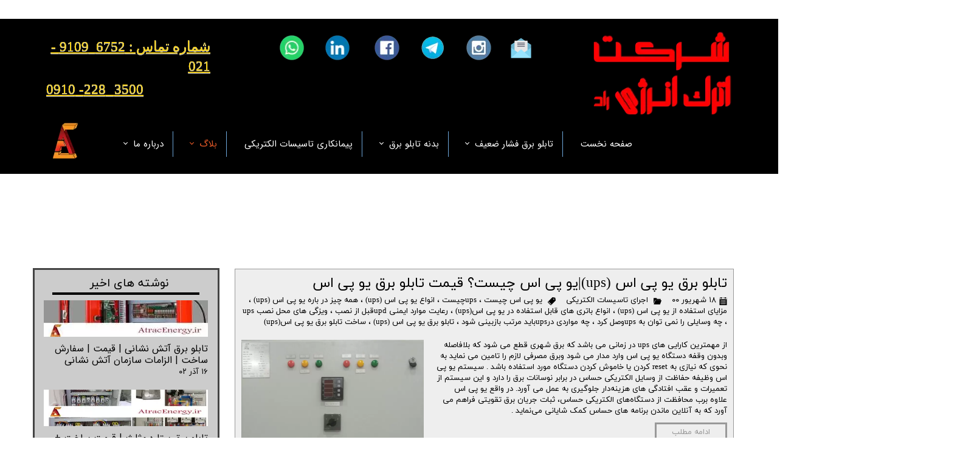

--- FILE ---
content_type: text/html; charset=UTF-8
request_url: https://atracenergy.ir/blog/tag/%D8%B3%D8%A7%D8%AE%D8%AA-%D8%AA%D8%A7%D8%A8%D9%84%D9%88-%D8%A8%D8%B1%D9%82-%DB%8C%D9%88-%D9%BE%DB%8C-%D8%A7%D8%B3-ups/
body_size: 11011
content:
<!doctype html><html lang="fa" prefix="og: http://ogp.me/ns#"><head> <title>ساخت تابلو برق یو پی اس ups | شرکت تابلو سازی اترک انرژی</title> <meta charset="utf-8"> <meta id="wz-viewport" name="viewport" content="width=device-width, user-scalable=0"> <meta name="description" content="شرکت اترک انرژی تولید کننده انواع تابلو برق و پیمانکار اجرای تاسیسات الکتریکی"> <meta http-equiv="x-ua-compatible" content="ie=edge"> <meta name="robots" content="noindex,nofollow,noarchive"/> <link rel="canonical" href="https://atracenergy.ir/blog/"/> <meta property="og:locale" content="fa-IR"/> <meta property="og:type" content="website"/> <meta property="og:title" content="ساخت تابلو برق یو پی اس ups | شرکت تابلو سازی اترک انرژی"/> <meta property="og:description" content="شرکت اترک انرژی تولید کننده انواع تابلو برق و پیمانکار اجرای تاسیسات الکتریکی"/> <meta property="og:url" content="https://atracenergy.ir/blog/"/> <meta property="og:site_name" content="شرکت تابلو سازی اترک انرژی"/> <meta name='generator' content='Webzi.ir Website Builder' /><meta name='ID' content='11eb9f7d551fcba1813530e171546af8' /><meta name='fontiran.com:license' content='B7G43' /><meta name='fontiran.com:license' content='C6KGR' /> <link rel="stylesheet" type="text/css" href="https://atracenergy.ir/static/bEHf0122/2.0.0/editor/bower_components/animate.css/animate.min.css" /><link rel="stylesheet" type="text/css" href="https://atracenergy.ir/static/bEHf0122/2.0.0/editor/bower_components/flexslider/flexslider.css" /><link rel="stylesheet" type="text/css" href="https://atracenergy.ir/static/bEHf0122/2.0.0/editor/bower_components/fancybox/dist/jquery.fancybox.min.css" /><link rel="stylesheet" type="text/css" href="https://atracenergy.ir/static/bEHf0122/2.0.0/editor/bower_components/imagehover.css/css/imagehover.min.css" /><link rel="stylesheet" type="text/css" href="https://atracenergy.ir/static/bEHf0122/2.0.0/editor/bower_components/remodal/dist/remodal.css" /><link rel="stylesheet" type="text/css" href="https://atracenergy.ir/static/bEHf0122/2.0.0/editor/bower_components/remodal/dist/remodal-default-theme.css" /><link rel="stylesheet" type="text/css" href="https://atracenergy.ir/static/bEHf0122/2.0.0/editor/css/base.css" /><link rel="stylesheet" type="text/css" href="https://atracenergy.ir/theme-1768921181/css/style.css" /> <link rel='shortcut icon' type='image/png' href='https://atracenergy.ir/uploads/1f3051551f404bc09bc6f60118ff1725.png' ></link ><meta name="google-site-verification" content="UdfH0_IHukOfgm5pzEsmN97xepWgfMYoWtBuHUVLok0" /><script async src="https://www.googletagmanager.com/gtag/js?id=G-J06FCDLP11"></script><script> window.dataLayer = window.dataLayer || []; function gtag(){dataLayer.push(arguments);} gtag('js', new Date()); gtag('config', 'G-J06FCDLP11');</script><script>(function(w,d,s,l,i){w[l]=w[l]||[];w[l].push({'gtm.start':
new Date().getTime(),event:'gtm.js'});var f=d.getElementsByTagName(s)[0],
j=d.createElement(s),dl=l!='dataLayer'?'&l='+l:'';j.async=true;j.src=
'https://www.googletagmanager.com/gtm.js?id='+i+dl;f.parentNode.insertBefore(j,f);
})(window,document,'script','dataLayer','GTM-K5P7WKD');</script><noscript><iframe src="https://www.googletagmanager.com/ns.html?id=GTM-K5P7WKD"
height="0" width="0" style="display:none;visibility:hidden"></iframe></noscript><meta name="msvalidate.01" content="5953694642E43D0F98FAEFCF5CA35C39" /><style>.wz-loader-container {position: fixed;left: 0;right: 0; bottom: 0;top: 0; z-index: 10000; margin: auto;background: #fff;}</style><link rel='alternate' type='application/rss+xml' title='خوراک دسته' href='https://atracenergy.ir/blog/feed/' /><link rel='alternate' type='application/rss+xml' title='خوراک وبلاگ' href='https://atracenergy.ir/blog/feed/' /> <script> var mvp = document.getElementById('wz-viewport'); if (screen.width < 1170 && screen.width > 768) { mvp.setAttribute('content', 'width=769, user-scalable=0'); } else if (screen.width < 768) { mvp.setAttribute('content', 'width=468, user-scalable=0'); } </script></head><body data-width="1170" class="wz-production" data-page="p19"><div class="wz-loader-container wz-loader-container-fix" style="display: block"> <div class="sk-circle"> <div class="sk-circle1 sk-child"></div> <div class="sk-circle2 sk-child"></div> <div class="sk-circle3 sk-child"></div> <div class="sk-circle4 sk-child"></div> <div class="sk-circle5 sk-child"></div> <div class="sk-circle6 sk-child"></div> <div class="sk-circle7 sk-child"></div> <div class="sk-circle8 sk-child"></div> <div class="sk-circle9 sk-child"></div> <div class="sk-circle10 sk-child"></div> <div class="sk-circle11 sk-child"></div> <div class="sk-circle12 sk-child"></div> </div> </div><div id="wz-root-background" ></div><div id="wz-root"><div class='wz-section-full wzc-section-header-full' ><div id='wz-section-header' class='wz-section wzc-section-header wz-section-grid' ><div id='wze111' class='wz-element wz-element-full-width' data-widget='wz-box' data-minheight='1' data-minwidth='1'><div class='wzc6 wz-template'><div class='wzc6-bg'></div><div class='wzc6-content wz-box-content wz-element-container'><div id='wze122' class='wz-element responsive-menu' data-widget='wz-menu'><div class='wzc297 wz-template'><ul class="wzc297-list wz-menu wz-menu-horizontal wz-menu-rtl wz-menu-effect-opacity wz-menu-align-right wz-menu-fill wz-classic-menu"><li class='' style='' ><a href='https://atracenergy.ir/' target='_self' >صفحه نخست</a></li><li class=' wz-menu-has-children' style='' ><a href='https://atracenergy.ir/Manufactur-of-low-voltage-switchboards/' target='_self' >تابلو برق فشار ضعیف</a><div class='sub-menu' ><ul><li class='' style=' width:100%' ><a href='https://atracenergy.ir/Manufactur-of-low-voltage-switchboards/' target='_self' >ساخت تابلو برق</a></li><li class='' style=' width:100%' ><a href='https://atracenergy.ir/buy-capacitor-bank-switchboard/' target='_self' >تابلو برق بانک خازنی</a></li></ul></div></li><li class=' wz-menu-has-children' style='' ><a href='' target='_self' >بدنه تابلو برق</a><div class='sub-menu' ><ul><li class='' style='' ><a href='https://atracenergy.ir/buying-Rittal-Enclosures/' target='_self' >تابلو برق ریتال</a></li><li class='' style='' ><a href='https://atracenergy.ir//buy-sivacon-electrical-panel/' target='_self' >تابلو برق سیواکن</a></li><li class='' style='' ><a href='https://atracenergy.ir/The-fram-of-the-electrical-panel/' target='_self' >بدنه آماده تابلو برق</a></li><li class='' style='' ><a href='https://atracenergy.ir/buy-rainproof-electrical-panel/' target='_self' >تابلو برق بارانی IP65</a></li><li class='' style='' ><a href='https://atracenergy.ir/Manufacture-of-cable-trays-and-cable-ladders-and-supports/' target='_self' >نردبان و سینی کابل</a></li></ul></div></li><li class='' style='' ><a href='https://atracenergy.ir/Contractor-of-Electrical-lnstallation-services/' target='_self' >پیمانکاری تاسیسات الکتریکی</a></li><li class=' active wz-menu-has-children' style='' ><a href='https://atracenergy.ir/blog/' target='_self' >بلاگ</a><div class='sub-menu' ><ul><li class='' style=' width:100%' ><a href='https://atracenergy.ir/blog/2938-تابلو-های-برق-صنعتی' target='_self' >تابلو های برق صنعتی </a></li><li class='' style=' width:100%' ><a href='https://atracenergy.ir/blog/2956-اجرای-تاسیسات-الکتریکی' target='_self' >اجرای تاسیسات الکتریکی</a></li></ul></div></li><li class=' wz-menu-has-children' style='' ><a href='' target='_self' >درباره ما</a><div class='sub-menu' ><ul><li class='' style='' ><a href='https://atracenergy.ir/contact-us/' target='_self' >تماس با ما</a></li><li class='' style='' ><a href='https://atracenergy.ir/Electrical-contractor-in-Tehran-and-Karaj/' target='_self' >پروژه ها</a></li></ul></div></li></ul><div class='wzc297-mobile wz-menu-toggle'><span class="line one"></span><span class="line two"></span><span class="line three"></span></div></div></div><div id='wze944' class='wz-element' data-widget='wz-box' data-minheight='1' data-minwidth='1' data-animation='none' data-animation-type='scroll' data-animation-delay='0.2' data-animation-duration='0.5'><div class='wzc9 wz-template'><div class='wzc9-bg'></div><div class='wzc9-content wz-box-content wz-element-container'><a id='wze1303' class='wz-element' data-widget='wz-image' href='https://wa.me/qr/+989102283500' target='_blank'><div class='wzc51 wz-template'><div class='wzc51-frame'></div><div class='wzc51-img'><img class='wzc51-img-inner' src="https://atracenergy.ir/uploads/477bf16ca00c4e6e83f572b98a270fab.w_43,h_41,r_k.png.webp" alt="واتس اپ شرکت اترک انرژی" title="برای ارتباط با شماره واتس اپ شرکت پیمانکاری اترک انرژی روی این آیکون کلیک کنید" /></div></div></a><a id='wze1304' class='wz-element' data-widget='wz-image' href='https://www.linkedin.com/in/atrac-energy' target='_blank'><div class='wzc51 wz-template'><div class='wzc51-frame'></div><div class='wzc51-img'><img class='wzc51-img-inner' src="https://atracenergy.ir/uploads/22a8f97431164d5f813018a236e105be.w_43,h_41,r_k.png.webp" alt="لینک لینکدین شرکت اترک انرژی" title="برای بازدید از لینکدین شرکت تابلو سازی اترک انرژی روی این آیکون کلیک کنید" /></div></div></a><a id='wze1305' class='wz-element' data-widget='wz-image' href='https://www.facebook.com/atracenergy' target='_blank'><div class='wzc51 wz-template'><div class='wzc51-frame'></div><div class='wzc51-img'><img class='wzc51-img-inner' src="https://atracenergy.ir/uploads/0f235179cfd34dbdba0bf3bdaa82d2b8.w_43,h_41,r_k.png.webp" alt="فیسبوک شرکت تابلو سازی اترک انرژی" title="برای بازدید از فیسبوک شرکت پیمانکاری اترک انرژی روی این آیکون کلیک کنید" /></div></div></a><a id='wze1307' class='wz-element' data-widget='wz-image' href='https://t.me/Atrac_Energy' target='_blank'><div class='wzc51 wz-template'><div class='wzc51-frame'></div><div class='wzc51-img'><img class='wzc51-img-inner' src="https://atracenergy.ir/uploads/8721ffccba2c4230b347e2251b5e98c2.w_53,h_51,r_k.png.webp" alt="کانال تلگرام شرکت تابلو سازی اترک انرژی" title="برای بازدید از نمونه پروژه های اجرایی این شرکت کلیک کنید." /></div></div></a><a id='wze1308' class='wz-element' data-widget='wz-image' href='https://www.instagram.com/atrac.energy?r=nametag' target='_blank'><div class='wzc51 wz-template'><div class='wzc51-frame'></div><div class='wzc51-img'><img class='wzc51-img-inner' src="https://atracenergy.ir/uploads/6af68b01dafd4f08b4903b6a339dd1a0.w_43,h_41,r_k.png.webp" alt="شرکت تابلو سازی اترک انرژی اینستاگرام" title="پیج اینستاگرام اترک انرژی" /></div></div></a><a id='wze1555' class='wz-element' data-widget='wz-imageButton' href='mailto:atracenergy@gmail.com?Subject=' target='_self' data-minWidth='10' title='' ><div class='wzc226 wz-template' ><div class='wzc226-bg wz-imgButton-bg' ></div></div></a></div><div class='wzc9-image-bg'></div></div></div><div id='wze1246' class='wz-element' data-widget='wz-image'><div class='wzc51 wz-template'><div class='wzc51-frame'></div><div class='wzc51-img'><img class='wzc51-img-inner' src="https://atracenergy.ir/uploads/071d199c53cf4e1883882102aa87b87c.w_280,h_185,r_k.png.webp" alt="اسم شرکت اترک انرژی راد" title="نام برند شرکت تابلو سازی اترک انرژی راد" /></div></div></div><a id='wze1296' class='wz-element' data-widget='wz-image' href='https://atracenergy.ir/' target='_self'><div class='wzc51 wz-template'><div class='wzc51-frame'></div><div class='wzc51-img'><img class='wzc51-img-inner' src="https://atracenergy.ir/uploads/63b7e0d47ace4a13bf382408499e1b20.w_82,h_104,r_k.png.webp" alt="لوگوی شرکت تابلو سازی اترک انرژی" title="لوگو" /></div></div></a><div id='wze1499' class='wz-element' data-widget='wz-text' data-handles='w, e' data-minwidth='10' wz-fix-line-height2 wz-autoheight data-mobile-text-size="-0.2" data-text-change-size="true" data-tablet-text-size="0.1"><div class='wzc7 wz-template'><div class='wzc7-text wz-element-content'><p class="wz-font-h2" dir="rtl" style="font-size: 23px; line-height: normal;"><span style="color:rgb(var(--color_2_5));"><u><a target="_self" href="tel:02191096752"><span style="font-size:23px;"><span style="font-family:times new roman,times,serif;"><span style="text-shadow:0 0.01em 0 #cccccc, 0 0.02em 0 #c9c9c9, 0 0.03em 0 #bbbbbb, 0 0.04em 0 #b9b9b9, 0 0.05em 0 #aaaaaa, 0 0.06em 0.01em rgba(0, 0, 0, 0.1), 0 0 0.05em rgba(0, 0, 0, 0.1), 0 0.01em 0.03em rgba(0, 0, 0, 0.3), 0 0.03em 0.05em rgba(0, 0, 0, 0.2), 0 0.05em 0.1em rgba(0, 0, 0, 0.25), 0 0.1em 0.1em rgba(0, 0, 0, 0.2), 0 0.2em 0.2em rgba(0, 0, 0, 0.15);"><span style="background-color:rgba(0, 0, 0, 0);">شماره تماس : </span>6752&nbsp; 9109 -</span> <span style="text-shadow:0 0.01em 0 #cccccc, 0 0.02em 0 #c9c9c9, 0 0.03em 0 #bbbbbb, 0 0.04em 0 #b9b9b9, 0 0.05em 0 #aaaaaa, 0 0.06em 0.01em rgba(0, 0, 0, 0.1), 0 0 0.05em rgba(0, 0, 0, 0.1), 0 0.01em 0.03em rgba(0, 0, 0, 0.3), 0 0.03em 0.05em rgba(0, 0, 0, 0.2), 0 0.05em 0.1em rgba(0, 0, 0, 0.25), 0 0.1em 0.1em rgba(0, 0, 0, 0.2), 0 0.2em 0.2em rgba(0, 0, 0, 0.15);">021</span></span></span></a></u></span><br type="_moz" /></p></div></div></div><div id='wze1576' class='wz-element' data-widget='wz-text' data-handles='w, e' data-minwidth='10' wz-fix-line-height2 wz-autoheight data-mobile-text-size="-0.2" data-text-change-size="true" data-tablet-text-size="0.1"><div class='wzc7 wz-template'><div class='wzc7-text wz-element-content'><p class="wz-font-h2" dir="rtl" style="font-size: 23px; line-height: normal;"><span style="color:rgb(var(--color_2_5));"><u><a target="_self" href="tel:09102283500"><span style="font-size:23px;"><span style="text-shadow:0 0.01em 0 #cccccc, 0 0.02em 0 #c9c9c9, 0 0.03em 0 #bbbbbb, 0 0.04em 0 #b9b9b9, 0 0.05em 0 #aaaaaa, 0 0.06em 0.01em rgba(0, 0, 0, 0.1), 0 0 0.05em rgba(0, 0, 0, 0.1), 0 0.01em 0.03em rgba(0, 0, 0, 0.3), 0 0.03em 0.05em rgba(0, 0, 0, 0.2), 0 0.05em 0.1em rgba(0, 0, 0, 0.25), 0 0.1em 0.1em rgba(0, 0, 0, 0.2), 0 0.2em 0.2em rgba(0, 0, 0, 0.15);"><span style="font-family:times new roman,times,serif;"><span style="background-color:rgba(0, 0, 0, 0);">3500</span></span>&nbsp; <span style="font-family:times new roman,times,serif;">228- 0910</span></span></span></a></u></span><br type="_moz" /></p></div></div></div></div></div></div></div></div><div class='wz-section-full wzc-section-allPage-full' ><div id='wz-section-allPage' class='wz-section wzc-section-allPage wz-section-grid wz-section-empty' ></div></div><div class='wz-section-full wzc-section-wzs61-full' ><div id='wz-section-wzs61' class='wz-section wzc-section-wzs61 wz-section-grid' ><div id='wze1021' class='wz-element' data-widget='wz-blog-recent' data-handles='w, e' data-minwidth='550' wz-autoheight><div class='wzc116 wz-template'><section class="wzc116-posts wz-blog-recent-posts wz-blog-recent-posts-layout1 wz-blog-recent-rtl"> <article class='wz-blog-post-item'><div class='wz-element-background wz-blog-post-item-background'><div class='wzc125 wz-partial-template'><div class='wzc125-bg'></div><div class='wzc125-content wz-box-content wz-element-container'></div><div class='wzc125-image-bg'></div></div></div><a href='https://atracenergy.ir/blog/اجرای-تاسیسات-الکتریکی/[base64].html'><h3 class='wz-blog-post-title'>تابلو برق یو پی اس (ups)|یو پی اس چیست؟ قیمت تابلو برق یو پی اس </h3></a><div class='wz-blog-post-meta'> <span><svg class="wz-blog-post-meta-icon"><use xlink:href="#wze1021-date-icon"></use></svg>۱۸ شهریور ۰۰</span> <span><svg class="wz-blog-post-meta-icon"><use xlink:href="#wze1021-categories-icon"></use></svg> <a href='https://atracenergy.ir/blog/2956-اجرای-تاسیسات-الکتریکی/'>اجرای تاسیسات الکتریکی</a> </span> <span><svg class="wz-blog-post-meta-icon"><use xlink:href="#wze1021-tags-icon"></use></svg> <a href='https://atracenergy.ir/blog/tag/یو-پی-اس-چیست'>یو پی اس چیست</a> ، <a href='https://atracenergy.ir/blog/tag/upsچیست'>upsچیست</a> ، <a href='https://atracenergy.ir/blog/tag/انواع-یو-پی-اس-ups'>انواع یو پی اس (ups)</a> ، <a href='https://atracenergy.ir/blog/tag/همه-چیز-در-باره-یو-پی-اس-ups'>همه چیز در باره یو پی اس (ups)</a> ، <a href='https://atracenergy.ir/blog/tag/مزایای-استفاده-از-یو-پی-اس-ups'>مزایای استفاده از یو پی اس (ups)</a> ، <a href='https://atracenergy.ir/blog/tag/انواع-باتری-های-قابل-استفاده-در-یو-پی-اس-ups'>انواع باتری های قابل استفاده در یو پی اس(ups)</a> ، <a href='https://atracenergy.ir/blog/tag/رعایت-موارد-ایمنی-updقبل-از-نصب'>رعایت موارد ایمنی updقبل از نصب</a> ، <a href='https://atracenergy.ir/blog/tag/ویزگی-های-محل-نصب-ups'>ویزگی های محل نصب ups</a> ، <a href='https://atracenergy.ir/blog/tag/چه-وسایلی-را-نمی-توان-به-upsوصل-کرد'>چه وسایلی را نمی توان به upsوصل کرد</a> ، <a href='https://atracenergy.ir/blog/tag/چه-مواردی-درupsباید-مرتب-بازبینی-شود'>چه مواردی درupsباید مرتب بازبینی شود</a> ، <a href='https://atracenergy.ir/blog/tag/تابلو-برق-یو-پی-اس-ups'>تابلو برق یو پی اس (ups)</a> ، <a href='https://atracenergy.ir/blog/tag/ساخت-تابلو-برق-یو-پی-اس-ups'>ساخت تابلو برق یو پی اس(ups)</a> </span> </div><div class='wz-blog-post-section'> <a href='https://atracenergy.ir/blog/اجرای-تاسیسات-الکتریکی/[base64].html' class='wz-blog-post-thumbnail' data-category=' اجرای تاسیسات الکتریکی '><div class='wzc51 wz-partial-template'><div class='wzc51-frame'></div><div class='wzc51-img'><img class='wzc51-img-inner' src="https://atracenergy.ir/uploads/0b1e576e66164984af213940ea0e25ae.w_748,h_200,r_k.jpg.webp" alt="تابلو برق یو پی اس (ups)|یو پی اس چیست؟ قیمت تابلو برق یو پی اس " /></div></div></a> <div class='wz-blog-post-content'>از مهمترین کارایی های ups در زمانی می باشد که برق شهری قطع می شود که بلافاصله وبدون وقفه دستگاه یو پی اس وارد مدار می شود وبرق مصرفی لازم را تامین می نماید به نحوی که نیازی به reset کردن یا خاموش کردن دستگاه مورد استفاده باشد . سیستم یو پی اس وظیفه حفاظت از وسایل الکتریکی حساس در برابر نوسانات برق را دارد و این سیستم از تعمیرات و عقب افتادگی های هزینه‌دار جلوگیری به عمل می آورد. در واقع یو پی اس علاوه برب محافظت از دستگاه‌های الکتریکی حساس، ثبات جریان برق تقویتی فراهم می آورد که به آنلاین ماندن برنامه های حساس کمک شایانی می‌نماید .<a class='wz-blog-post-more' href='https://atracenergy.ir/blog/اجرای-تاسیسات-الکتریکی/[base64].html'><div class='wzc4 wz-partial-template' ><div class='wzc4-bg' ></div><span class='wzc4-content wz-element-content' >ادامه مطلب</span></div></a></div></div><div class='clear'></div></article> </section></div></div><div id='wze1022' class='wz-element' data-widget='wz-box' data-minheight='1' data-minwidth='1'><div class='wzc158 wz-template'><div class='wzc158-bg'></div><div class='wzc158-content wz-box-content wz-element-container'><div id='wze1023' class='wz-element' data-widget='wz-text' data-handles='w, e' data-minwidth='10' wz-fix-line-height2 wz-autoheight><div class='wzc7 wz-template'><div class='wzc7-text wz-element-content'><h3 class="font-style-h2" dir="rtl" style="line-height: normal;"><span style="font-size:19px;"><span style="font-family:yekan,tahoma, serif;">نوشته های اخیر</span></span><br type="_moz" /></h3></div></div></div><div id='wze1024' class='wz-element' data-widget='wz-box' data-minHeight='1' data-minWidth='1' ><div class='wzc6 wz-template' ><div class='wzc6-bg' ></div><div class='wzc6-content wz-box-content wz-element-container' ></div></div></div><div id='wze1025' class='wz-element' data-widget='wz-blog-list' data-handles='w, e' data-minwidth='200' wz-autoheight><div class='wzc155 wz-template'><div class="wzc155-posts wz-blog-list wz-blog-list-layout2 wz-blog-list-rtl"> <article class='wz-blog-post-item'> <a href='https://atracenergy.ir/blog/تابلو-برق-صنعتی/P1075-fire-protection-electrical-panels.html' class='wz-blog-post-thumbnail'><div class='wzc51 wz-partial-template'><div class='wzc51-frame'></div><div class='wzc51-img'><img class='wzc51-img-inner' src="https://atracenergy.ir/uploads/e3a45ce3779546cd80b9d0dd894d73fd.w_270,h_60,r_c.jpg.webp" alt="تابلو برق آتش نشانی | قیمت | سفارش ساخت | الزامات سازمان آتش نشانی" /></div></div></a> <div class='wz-blog-post-section'><a href='https://atracenergy.ir/blog/تابلو-برق-صنعتی/P1075-fire-protection-electrical-panels.html'><h3 class='wz-blog-post-title'>تابلو برق آتش نشانی | قیمت | سفارش ساخت | الزامات سازمان آتش نشانی</h3></a> <span class='wz-blog-post-meta'>۱۶ آذر ۰۲</span> </div><div class='clear'></div></article> <article class='wz-blog-post-item'> <a href='https://atracenergy.ir/blog/تابلو-برق-صنعتی/P1074-Delta-Star-switchboard.html' class='wz-blog-post-thumbnail'><div class='wzc51 wz-partial-template'><div class='wzc51-frame'></div><div class='wzc51-img'><img class='wzc51-img-inner' src="https://atracenergy.ir/uploads/f1ea3d3dd3b9424bb99d3c05e4e192d2.w_270,h_60,r_c.jpg.webp" alt="تابلو برق ستاره مثلث | قیمت ساخت + طراحی + مدار فرمان " /></div></div></a> <div class='wz-blog-post-section'><a href='https://atracenergy.ir/blog/تابلو-برق-صنعتی/P1074-Delta-Star-switchboard.html'><h3 class='wz-blog-post-title'>تابلو برق ستاره مثلث | قیمت ساخت + طراحی + مدار فرمان </h3></a> <span class='wz-blog-post-meta'>۱۶ آبان ۰۲</span> </div><div class='clear'></div></article> <article class='wz-blog-post-item'> <a href='https://atracenergy.ir/blog/تابلو-برق-صنعتی/P1073-Manufacturing-of-PLC-electrical-panel.html' class='wz-blog-post-thumbnail'><div class='wzc51 wz-partial-template'><div class='wzc51-frame'></div><div class='wzc51-img'><img class='wzc51-img-inner' src="https://atracenergy.ir/uploads/d644b6546e544ddb9384108f7e3c2061.w_270,h_60,r_c.jpg.webp" alt=" ساخت تابلو پی ال سی (PLC) |کاربرد تابلو پی ال سی یا اتوماسیون صنعتی " /></div></div></a> <div class='wz-blog-post-section'><a href='https://atracenergy.ir/blog/تابلو-برق-صنعتی/P1073-Manufacturing-of-PLC-electrical-panel.html'><h3 class='wz-blog-post-title'> ساخت تابلو پی ال سی (PLC) |کاربرد تابلو پی ال سی یا اتوماسیون صنعتی </h3></a> <span class='wz-blog-post-meta'>۲۶ اردیبهشت ۰۲</span> </div><div class='clear'></div></article> <article class='wz-blog-post-item'> <a href='https://atracenergy.ir/blog/تابلو-برق-صنعتی/P1072-changeover-electrical-panel.html' class='wz-blog-post-thumbnail'><div class='wzc51 wz-partial-template'><div class='wzc51-frame'></div><div class='wzc51-img'><img class='wzc51-img-inner' src="https://atracenergy.ir/uploads/8f9322a469a64138a58f12d838391378.w_270,h_60,r_c.jpg.webp" alt="تابلو برق چنج اور|دستی و اتوماتیک|مشاوره و قیمت ساخت" /></div></div></a> <div class='wz-blog-post-section'><a href='https://atracenergy.ir/blog/تابلو-برق-صنعتی/P1072-changeover-electrical-panel.html'><h3 class='wz-blog-post-title'>تابلو برق چنج اور|دستی و اتوماتیک|مشاوره و قیمت ساخت</h3></a> <span class='wz-blog-post-meta'>۲۳ فروردین ۰۲</span> </div><div class='clear'></div></article> <article class='wz-blog-post-item'> <a href='https://atracenergy.ir/blog/اجرای-تاسیسات-الکتریکی/P1071-Installer-of-MV-Cables-Jointing.html' class='wz-blog-post-thumbnail'><div class='wzc51 wz-partial-template'><div class='wzc51-frame'></div><div class='wzc51-img'><img class='wzc51-img-inner' src="https://atracenergy.ir/uploads/ac07391b60834d97855b012ef91276f1.w_270,h_60,r_c.png.webp" alt="نصب سرکابل فشار قوی در تهران و کرج" /></div></div></a> <div class='wz-blog-post-section'><a href='https://atracenergy.ir/blog/اجرای-تاسیسات-الکتریکی/P1071-Installer-of-MV-Cables-Jointing.html'><h3 class='wz-blog-post-title'>نصب سرکابل فشار قوی در تهران و کرج</h3></a> <span class='wz-blog-post-meta'>۱۱ خرداد ۰۱</span> </div><div class='clear'></div></article> <article class='wz-blog-post-item'> <a href='https://atracenergy.ir/blog/اجرای-تاسیسات-الکتریکی/P1070-CCTV-installer-in-Karaj.html' class='wz-blog-post-thumbnail'><div class='wzc51 wz-partial-template'><div class='wzc51-frame'></div><div class='wzc51-img'><img class='wzc51-img-inner' src="https://atracenergy.ir/uploads/3bb92c26f4644c8aa35f64d3ea98cb4d.w_270,h_60,r_c.png.webp" alt="راه اندازی سیستم دوربین مدار بسته در کرج" /></div></div></a> <div class='wz-blog-post-section'><a href='https://atracenergy.ir/blog/اجرای-تاسیسات-الکتریکی/P1070-CCTV-installer-in-Karaj.html'><h3 class='wz-blog-post-title'>راه اندازی سیستم دوربین مدار بسته در کرج</h3></a> <span class='wz-blog-post-meta'>۱۹ اسفند ۰۰</span> </div><div class='clear'></div></article> <article class='wz-blog-post-item'> <a href='https://atracenergy.ir/blog/تابلو-برق-صنعتی/P1069-Buy-electric-motor-switchboard-single-multiplication-switchboard.html' class='wz-blog-post-thumbnail'><div class='wzc51 wz-partial-template'><div class='wzc51-frame'></div><div class='wzc51-img'><img class='wzc51-img-inner' src="https://atracenergy.ir/uploads/d3356ec9b31e45db8833f4045611ce13.w_270,h_60,r_c.png.webp" alt="تابلو برق الکتروپمپ | ساخت تابلو برق الکتروموتور و پمپ سه فاز و تک فاز" /></div></div></a> <div class='wz-blog-post-section'><a href='https://atracenergy.ir/blog/تابلو-برق-صنعتی/P1069-Buy-electric-motor-switchboard-single-multiplication-switchboard.html'><h3 class='wz-blog-post-title'>تابلو برق الکتروپمپ | ساخت تابلو برق الکتروموتور و پمپ سه فاز و تک فاز</h3></a> <span class='wz-blog-post-meta'>۰۴ آبان ۰۰</span> </div><div class='clear'></div></article> <article class='wz-blog-post-item'> <a href='https://atracenergy.ir/blog/تابلو-برق-صنعتی/P1068-What-is-a-JB-or-Junction-Box-What-is-the-use-of-Junction-Box.html' class='wz-blog-post-thumbnail'><div class='wzc51 wz-partial-template'><div class='wzc51-frame'></div><div class='wzc51-img'><img class='wzc51-img-inner' src="https://atracenergy.ir/uploads/6e6d5aad55a444ffbb0c4c6317f9fd62.w_270,h_60,r_c.jpg.webp" alt="جی بی (JB) یا جانکشن باکس ( Junction Box ) چیست ؟ کاربرد جانکشن باکس ( Junction Box ) چیست؟" /></div></div></a> <div class='wz-blog-post-section'><a href='https://atracenergy.ir/blog/تابلو-برق-صنعتی/P1068-What-is-a-JB-or-Junction-Box-What-is-the-use-of-Junction-Box.html'><h3 class='wz-blog-post-title'>جی بی (JB) یا جانکشن باکس ( Junction Box ) چیست ؟ کاربرد جانکشن باکس ( Junction Box ) چیست؟</h3></a> <span class='wz-blog-post-meta'>۰۳ آبان ۰۰</span> </div><div class='clear'></div></article> <article class='wz-blog-post-item'> <a href='https://atracenergy.ir/blog/اجرای-تاسیسات-الکتریکی/P1067-What-is-a-CCTV-Camera-Types-of-CCTV-cameras-What-camera-should-I-buy.html' class='wz-blog-post-thumbnail'><div class='wzc51 wz-partial-template'><div class='wzc51-frame'></div><div class='wzc51-img'><img class='wzc51-img-inner' src="https://atracenergy.ir/uploads/0c683c12caf448eeac96a2fec6cf2c1d.w_270,h_60,r_c.jpg.webp" alt="دوربین مدار بسته چیست؟ انواع دوربین مدار بسته؟ چه دوربینی بخرم؟" /></div></div></a> <div class='wz-blog-post-section'><a href='https://atracenergy.ir/blog/اجرای-تاسیسات-الکتریکی/P1067-What-is-a-CCTV-Camera-Types-of-CCTV-cameras-What-camera-should-I-buy.html'><h3 class='wz-blog-post-title'>دوربین مدار بسته چیست؟ انواع دوربین مدار بسته؟ چه دوربینی بخرم؟</h3></a> <span class='wz-blog-post-meta'>۱۵ مهر ۰۰</span> </div><div class='clear'></div></article> <article class='wz-blog-post-item'> <a href='https://atracenergy.ir/blog/اجرای-تاسیسات-الکتریکی/P1066-What-is-smart-home-What-are-the-features-of-a-smart-home-How-are-smart-homes-different-from-regular-homes-What-is-the-difference-between-smart-and-semi-smart-homes.html' class='wz-blog-post-thumbnail'><div class='wzc51 wz-partial-template'><div class='wzc51-frame'></div><div class='wzc51-img'><img class='wzc51-img-inner' src="https://atracenergy.ir/uploads/80aca7e8ba634c2da1029a10a5cf67b9.w_270,h_60,r_c.jpg.webp" alt="هوشمند سازی چیست؟ امکانات خانه هوشمند چیست؟ خانه های هوشمند چه تفاوتی با خانه های معمولی دارند؟ " /></div></div></a> <div class='wz-blog-post-section'><a href='https://atracenergy.ir/blog/اجرای-تاسیسات-الکتریکی/P1066-What-is-smart-home-What-are-the-features-of-a-smart-home-How-are-smart-homes-different-from-regular-homes-What-is-the-difference-between-smart-and-semi-smart-homes.html'><h3 class='wz-blog-post-title'>هوشمند سازی چیست؟ امکانات خانه هوشمند چیست؟ خانه های هوشمند چه تفاوتی با خانه های معمولی دارند؟ </h3></a> <span class='wz-blog-post-meta'>۲۸ شهریور ۰۰</span> </div><div class='clear'></div></article> </div></div></div><div id='wze1026' class='wz-element' data-widget='wz-text' data-handles='w, e' data-minwidth='10' wz-fix-line-height2 wz-autoheight><div class='wzc7 wz-template'><div class='wzc7-text wz-element-content'><h2 class="font-style-h2" dir="rtl"><span style="font-size:19px;"><span style="font-family:yekan,tahoma, serif;">دسته بندی ها</span></span></h2></div></div></div><div id='wze1027' class='wz-element' data-widget='wz-box' data-minHeight='1' data-minWidth='1' ><div class='wzc6 wz-template' ><div class='wzc6-bg' ></div><div class='wzc6-content wz-box-content wz-element-container' ></div></div></div><div id='wze1028' class='wz-element' data-widget='wz-blog-archive' data-handles='w, e' data-minwidth='150' wz-autoheight><div class='wzc154 wz-template'><ul class="wzc154-list wz-blog-archive wz-blog-archive-rtl"><li><a href='https://atracenergy.ir/blog/2938-تابلو-برق-صنعتی' >آموزش ساخت تابلو برق <span class='archive-count' >(۱۷)</span></a></li><li><a href='https://atracenergy.ir/blog/2956-اجرای-تاسیسات-الکتریکی' >اجرای تاسیسات الکتریکی<span class='archive-count' >(۹)</span></a></li></ul></div></div></div><div class='wzc158-image-bg'></div></div></div></div></div><div class='wz-section-full wzc-section-footer-full' ><div id='wz-section-footer' class='wz-section wzc-section-footer wz-section-grid' ><div id='wze783' class='wz-element' data-widget='wz-box' data-minheight='1' data-minwidth='1'><div class='wzc256 wz-template'><div class='wzc256-bg'></div><div class='wzc256-content wz-box-content wz-element-container'><div id='wze258' class='wz-element' data-widget='wz-box' data-minheight='1' data-minwidth='1'><div class='wzc9 wz-template'><div class='wzc9-bg'></div><div class='wzc9-content wz-box-content wz-element-container'><div id='wze261' class='wz-element' data-widget='wz-menu'><div class='wzc213 wz-template'><ul class="wzc213-list wz-menu wz-menu-vertical wz-menu-rtl wz-menu-effect-opacity wz-menu-align-center wz-classic-menu"><li class='' style='' ><a href='https://atracenergy.ir/' target='_self' >صفحه نخست</a></li><li class='' style='' ><a href='https://atracenergy.ir/Contractor-of-Electrical-lnstallation-services/' target='_self' >پیمانکاری تاسیسات الکتریکی</a></li><li class='' style='' ><a href='https://atracenergy.ir/Manufactur-of-low-voltage-switchboards/' target='_self' >تابلو برق فشار ضعیف ( LV )</a></li><li class='' style='' ><a href='https://atracenergy.ir/The-fram-of-the-electrical-panel/' target='_self' >بدنه تابلو برق</a></li><li class='' style='' ><a href='https://atracenergy.ir/buying-Rittal-Enclosures/' target='_self' >تابلو برق ریتال</a></li><li class='' style='' ><a href='https://atracenergy.ir/buy-capacitor-bank-switchboard/' target='_self' >تابلو برق بانک خازنی</a></li><li class='' style='' ><a href='https://atracenergy.ir//buy-sivacon-electrical-panel/' target='_self' >تابلو برق سیواکن</a></li></ul><div class='wzc213-mobile wz-menu-toggle'><span class="line one"></span><span class="line two"></span><span class="line three"></span></div></div></div></div><div class='wzc9-image-bg'></div></div></div><div id='wze263' class='wz-element' data-widget='wz-box' data-minheight='1' data-minwidth='1'><div class='wzc200 wz-template'><div class='wzc200-bg'></div><div class='wzc200-content wz-box-content wz-element-container'><div id='wze1223' class='wz-element' data-widget='wz-text' data-handles='w, e' data-minwidth='10' wz-autoheight data-mobile-text-size="0.1" data-text-change-size="true" data-tablet-text-size="0.2"><div class='wzc7 wz-template'><div class='wzc7-text wz-element-content'><p style="font-size: 24px; line-height: normal;" dir="rtl"><span style="color:rgb(var(--color_1_1));"><span style="text-shadow:0 0.01em 0 #cccccc, 0 0.02em 0 #c9c9c9, 0 0.03em 0 #bbbbbb, 0 0.04em 0 #b9b9b9, 0 0.05em 0 #aaaaaa, 0 0.06em 0.01em rgba(0, 0, 0, 0.1), 0 0 0.05em rgba(0, 0, 0, 0.1), 0 0.01em 0.03em rgba(0, 0, 0, 0.3), 0 0.03em 0.05em rgba(0, 0, 0, 0.2), 0 0.05em 0.1em rgba(0, 0, 0, 0.25), 0 0.1em 0.1em rgba(0, 0, 0, 0.2), 0 0.2em 0.2em rgba(0, 0, 0, 0.15);"><u><a target="_self" href="tel:09102283500"><span style="font-size:23px;"><strong><span style="font-family:mitra,tahoma,serif;">شماره همراه و فضای مجازی</span></strong></span><span style="font-family:times new roman,times,serif;">​​</span><strong><span style="font-family:times new roman,times,serif;"> : 3500 228 910 98+</span></strong></a></u></span></span><br type="_moz" /></p></div></div></div><div id='wze1326' class='wz-element' data-widget='wz-box' data-minheight='1' data-minwidth='1' data-animation='none' data-animation-type='scroll' data-animation-delay='0.2' data-animation-duration='0.5'><div class='wzc9 wz-template'><div class='wzc9-bg'></div><div class='wzc9-content wz-box-content wz-element-container'><a id='wze1327' class='wz-element' data-widget='wz-image' href='https://wa.me/message/' target='_blank'><div class='wzc51 wz-template'><div class='wzc51-frame'></div><div class='wzc51-img'><img class='wzc51-img-inner' src="https://atracenergy.ir/uploads/477bf16ca00c4e6e83f572b98a270fab.w_43,h_41,r_k.png.webp" alt="واتس اپ شرکت اترک انرژی" title="برای ارتباط با شماره واتس اپ شرکت پیمانکاری اترک انرژی روی این آیکون کلیک کنید" /></div></div></a><a id='wze1328' class='wz-element' data-widget='wz-image' href='https://www.linkedin.com/in/atrac-energy' target='_blank'><div class='wzc51 wz-template'><div class='wzc51-frame'></div><div class='wzc51-img'><img class='wzc51-img-inner' src="https://atracenergy.ir/uploads/22a8f97431164d5f813018a236e105be.w_43,h_41,r_k.png.webp" alt="لینک لینکدین شرکت اترک انرژی" title="برای بازدید از لینکدین شرکت تابلو سازی اترک انرژی روی این آیکون کلیک کنید" /></div></div></a><a id='wze1329' class='wz-element' data-widget='wz-image' href='https://www.facebook.com/atracenergy' target='_blank'><div class='wzc51 wz-template'><div class='wzc51-frame'></div><div class='wzc51-img'><img class='wzc51-img-inner' src="https://atracenergy.ir/uploads/0f235179cfd34dbdba0bf3bdaa82d2b8.w_43,h_41,r_k.png.webp" alt="فیسبوک شرکت تابلو سازی اترک انرژی" title="برای بازدید از فیسبوک شرکت پیمانکاری اترک انرژی روی این آیکون کلیک کنید" /></div></div></a><a id='wze1330' class='wz-element' data-widget='wz-image' href='https://www.instagram.com/atrac.energy?r=nametag' target='_blank'><div class='wzc51 wz-template'><div class='wzc51-frame'></div><div class='wzc51-img'><img class='wzc51-img-inner' src="https://atracenergy.ir/uploads/6af68b01dafd4f08b4903b6a339dd1a0.w_43,h_41,r_k.png.webp" alt="شرکت تابلو سازی اترک انرژی اینستاگرام" title="پیج اینستاگرام اترک انرژی" /></div></div></a><a id='wze1331' class='wz-element' data-widget='wz-image' href='https://t.me/Atrac_Energy' target='_blank'><div class='wzc51 wz-template'><div class='wzc51-frame'></div><div class='wzc51-img'><img class='wzc51-img-inner' src="https://atracenergy.ir/uploads/8721ffccba2c4230b347e2251b5e98c2.w_53,h_51,r_k.png.webp" alt="کانال تلگرام شرکت تابلو سازی اترک انرژی" title="برای بازدید از نمونه پروژه های اجرایی این شرکت کلیک کنید." /></div></div></a><a id='wze1554' class='wz-element' data-widget='wz-imageButton' href='mailto:atracenergy@gmail.com?Subject=' target='_self' data-minWidth='10' title='' ><div class='wzc226 wz-template' ><div class='wzc226-bg wz-imgButton-bg' ></div></div></a></div><div class='wzc9-image-bg'></div></div></div><div id='wze1387' class='wz-element' data-widget='wz-text' data-handles='w, e' data-minwidth='10' wz-fix-line-height2 wz-autoheight data-tablet-text-size="0.2" data-text-change-size="true"><div class='wzc7 wz-template'><div class='wzc7-text wz-element-content'><span style="color:rgb(var(--color_1_1));"><span style="text-shadow:0 0.01em 0 #cccccc, 0 0.02em 0 #c9c9c9, 0 0.03em 0 #bbbbbb, 0 0.04em 0 #b9b9b9, 0 0.05em 0 #aaaaaa, 0 0.06em 0.01em rgba(0, 0, 0, 0.1), 0 0 0.05em rgba(0, 0, 0, 0.1), 0 0.01em 0.03em rgba(0, 0, 0, 0.3), 0 0.03em 0.05em rgba(0, 0, 0, 0.2), 0 0.05em 0.1em rgba(0, 0, 0, 0.25), 0 0.1em 0.1em rgba(0, 0, 0, 0.2), 0 0.2em 0.2em rgba(0, 0, 0, 0.15);"><span style="font-size:28px;"><span style="font-family:mitra,tahoma,serif;">​​​​​​​آدرس کارگاه تولیدی : شهریار، جنب پمپ بنزین وحیدیه کوچه پارتانا پلاک 8 </span></span></span></span></div></div></div><div id='wze1575' class='wz-element' data-widget='wz-text' data-handles='w, e' data-minwidth='10' wz-fix-line-height2 wz-autoheight data-mobile-text-size="0.1" data-text-change-size="true" data-tablet-text-size="0.2"><div class='wzc7 wz-template'><div class='wzc7-text wz-element-content'><p class="wz-font-h2" dir="rtl" style="font-size: 23px; line-height: normal;"><span style="text-shadow:0 0.01em 0 #cccccc, 0 0.02em 0 #c9c9c9, 0 0.03em 0 #bbbbbb, 0 0.04em 0 #b9b9b9, 0 0.05em 0 #aaaaaa, 0 0.06em 0.01em rgba(0, 0, 0, 0.1), 0 0 0.05em rgba(0, 0, 0, 0.1), 0 0.01em 0.03em rgba(0, 0, 0, 0.3), 0 0.03em 0.05em rgba(0, 0, 0, 0.2), 0 0.05em 0.1em rgba(0, 0, 0, 0.25), 0 0.1em 0.1em rgba(0, 0, 0, 0.2), 0 0.2em 0.2em rgba(0, 0, 0, 0.15);"><span style="color:rgb(var(--color_1_1));"><u><a target="_self" href="tel:02191096752"><span style="font-size:23px;"><strong><span style="font-family:times new roman,times,serif;"><span style="background-color:rgba(0, 0, 0, 0);">شماره تماس : 6752</span>&nbsp; 9109 - 021</span></strong></span></a></u></span></span><br type="_moz" /></p></div></div></div></div><div class='wzc200-image-bg'></div></div></div><div id='wze1124' class='wz-element' data-widget='wz-box' data-minheight='1' data-minwidth='1'><div class='wzc243 wz-template'><div class='wzc243-bg'></div><div class='wzc243-content wz-box-content wz-element-container'><div id='wze1119' class='wz-element' data-widget='wz-menu'><div class='wzc213 wz-template'><ul class="wzc213-list wz-menu wz-menu-vertical wz-menu-rtl wz-menu-effect-opacity wz-menu-align-center wz-classic-menu"><li class='' style='' ><a href='https://atracenergy.ir/blog/2938-تابلو-های-برق-صنعتی' target='_self' >تابلو های برق صنعتی </a></li><li class='' style='' ><a href='https://atracenergy.ir/blog/2956-اجرای-تاسیسات-الکتریکی' target='_self' >اجرای تاسیسات الکتریکی</a></li><li class='' style='' ><a href='https://atracenergy.ir/contact-us/' target='_self' >تماس با ما</a></li></ul><div class='wzc213-mobile wz-menu-toggle'><span class="line one"></span><span class="line two"></span><span class="line three"></span></div></div></div><div id='wze1120' class='wz-element' data-widget='wz-text' data-handles='w, e' data-minwidth='10' wz-fix-line-height2='true' wz-autoheight><div class='wzc7 wz-template'><div class='wzc7-text wz-element-content'><p class="wz-font-h2" dir="rtl" style="font-size: 27px; line-height: normal;"><strong><span style="font-size:27px;"><span style="font-family:titr,tahoma,serif;"><span style="color:#ffffff;">وبلاگ ما</span></span></span></strong></p></div></div></div></div><div class='wzc243-image-bg'></div></div></div><div id='wze1589' class='wz-element' data-widget='wz-box' data-minheight='1' data-minwidth='1'><div class='wzc242 wz-template'><div class='wzc242-bg'></div><div class='wzc242-content wz-box-content wz-element-container'><div id='wze1581' class='wz-element' data-widget='wz-image'><div class='wzc51 wz-template'><div class='wzc51-frame'></div><div class='wzc51-img'><img class='wzc51-img-inner' src="https://atracenergy.ir/uploads/b4c49df7fec14841a3c5c22112331715.w_146,h_74,r_k.png.webp" alt="گواهینامه IMS و HSE هر دو از نوع گواهینامه های ترکیبی" title="گواهینامه IMS و HSE هر دو از نوع گواهینامه های ترکیبی" /></div></div></div><div id='wze1582' class='wz-element' data-widget='wz-image'><div class='wzc51 wz-template'><div class='wzc51-frame'></div><div class='wzc51-img'><img class='wzc51-img-inner' src="https://atracenergy.ir/uploads/a5e4417383de42ad9143e09979f9b31b.w_268,h_70,r_k.png.webp" alt="سیستم یکپارچه استاندارد ایزو" title="سیستم یکپارچه استاندارد ایزو" /></div></div></div><div id='wze1583' class='wz-element' data-widget='wz-image'><div class='wzc51 wz-template'><div class='wzc51-frame'></div><div class='wzc51-img'><img class='wzc51-img-inner' src="https://atracenergy.ir/uploads/7bc88db88c5249bfa1f8c9aa696ac3be.w_76,h_79,r_k.png.webp" alt="ایزو ۴۵۰۰۱ استاندارد ایزو برای سیستم های مدیریت ایمنی و بهداشت حرفه ای (OH & S) است." title="ایزو ۴۵۰۰۱ استاندارد ایزو برای سیستم های مدیریت ایمنی و بهداشت حرفه ای" /></div></div></div><div id='wze1584' class='wz-element' data-widget='wz-image'><div class='wzc51 wz-template'><div class='wzc51-frame'></div><div class='wzc51-img'><img class='wzc51-img-inner' src="https://atracenergy.ir/uploads/150354ebebd54fef9b1c509f77997cf7.w_76,h_79,r_k.png.webp" alt="استاندارد ایزو ۱۴۰۰۱ (گواهینامه ایزو ۱۴۰۰۱) استانداری است که با راهنمایی‌ها و دستورالعمل‌های خود به سازمان‌ها کمک می‌کند تا به محیط زیست توجهی ویژه داشته و از آسیب‌ به آن جلوگیری کنند." title="استاندارد ایزو ۱۴۰۰۱ دستورالعمل‌ توجح به محیط زیست." /></div></div></div><div id='wze1585' class='wz-element' data-widget='wz-image'><div class='wzc51 wz-template'><div class='wzc51-frame'></div><div class='wzc51-img'><img class='wzc51-img-inner' src="https://atracenergy.ir/uploads/dc2f341de8cb46ecab835b5d0ba2de8e.w_76,h_79,r_k.png.webp" alt="گواهینامه ایزو ۹۰۰۱ مدیریت کیفیت در خدمات و تولیدات اخذ شده توسط شرکت اترک انرژی" title="گواهینامه ایزو ۹۰۰۱ به مدیریت کیفیت در خدمات و تولیدات" /></div></div></div><div id='wze1586' class='wz-element' data-widget='wz-image'><div class='wzc51 wz-template'><div class='wzc51-frame'></div><div class='wzc51-img'><img class='wzc51-img-inner' src="https://atracenergy.ir/uploads/a865a6c5a2864e338fb3b6e083bf6c5a.w_76,h_79,r_k.png.webp" alt="اخذ گواهینامه IMS (سیستم مدیریت یکپارچه) شرکت اترک انرژی" title="گواهینامه IMS (سیستم مدیریت یکپارچه)" /></div></div></div><div id='wze1587' class='wz-element' data-widget='wz-image'><div class='wzc51 wz-template'><div class='wzc51-frame'></div><div class='wzc51-img'><img class='wzc51-img-inner' src="https://atracenergy.ir/uploads/1a8ae86c38cb40059008809932a19aa5.w_76,h_79,r_k.png.webp" alt="گواهینامه HSE یا مدیریت ایمنی و بهداشت شغلی، یک ابزار مدیریتی برای بهبود عملکرد بهداشت و محیط‌زیست در همه برنامه‌های توسعه و پروژه‌های صنعتی یا تشکیلات سازمانی است." title="گواهینامه HSE یا مدیریت ایمنی و بهداشت شغلی" /></div></div></div></div><div class='wzc242-image-bg'></div></div></div></div><div class='wzc256-image-bg'></div></div></div></div></div><svg style="display: none" xmlns="http://www.w3.org/2000/svg" ><symbol viewBox="0 0 60 60" id="wze1021-date-icon"><path d="M22 43h7v7h-7zM22 25h7v7h-7zM22 34h7v7h-7zM13 34h7v7h-7zM13 25h7v7h-7zM13 43h7v7h-7zM40 25h7v7h-7z"/><path d="M57 4h-7V1c0-.553-.447-1-1-1h-7c-.553 0-1 .447-1 1v3H19V1c0-.553-.447-1-1-1h-7c-.553 0-1 .447-1 1v3H3c-.553 0-1 .447-1 1v54c0 .553.447 1 1 1h54c.553 0 1-.447 1-1V5c0-.553-.447-1-1-1zm-8 28v20H11V23h38v9zm7-17H4V6h6v3c0 .553.447 1 1 1h7c.553 0 1-.447 1-1V6h22v3c0 .553.447 1 1 1h7c.553 0 1-.447 1-1V6h6v9z"/><path d="M40 34h7v7h-7zM40 43h7v7h-7zM31 43h7v7h-7zM31 34h7v7h-7zM31 25h7v7h-7z"/></symbol><symbol viewBox="0 0 60 60" id="wze1021-categories-icon"><path d="M14 23.5c-.254 0-.48.172-.545.417L2 52.5v1c0 .734-.047 1 .565 1h44.76c1.155 0 2.173-.78 2.45-1.813L60 24.5v-1H14z"/><path d="M12.73 21.5H54v-6.268c0-1.507-1.226-2.732-2.732-2.732H26.515l-5-7H2.732C1.226 5.5 0 6.726 0 8.232v41.796L10.282 23.31c.275-1.03 1.293-1.81 2.45-1.81z"/></symbol><symbol viewBox="0 0 382.402 382.402" id="wze1021-tags-icon"><path d="M381.99 142.63l-15.72-98.924c-2.254-14.193-13.383-25.322-27.576-27.575L239.77.41c-10.502-1.668-21.168 1.798-28.682 9.312L9.724 211.086c-12.965 12.966-12.965 33.982 0 46.948L124.37 372.678c12.964 12.965 33.98 12.965 46.946-.002L372.68 171.313c7.513-7.515 10.98-18.18 9.31-28.682zM162.696 346.986c-5.066 5.066-13.283 5.066-18.35 0l-108.93-108.93c-5.066-5.067-5.066-13.284 0-18.35 5.064-5.065 13.283-5.067 18.35 0l108.93 108.93c5.066 5.066 5.064 13.284 0 18.35zm146.54-238.465c-9.764 9.764-25.594 9.763-35.355 0-9.764-9.764-9.766-25.59 0-35.355 9.762-9.764 25.59-9.764 35.355 0 9.762 9.763 9.762 25.592 0 35.355z"/></symbol></svg><script type="application/ld+json"> { "@context":"https://schema.org", "@type":"ItemList", "itemListElement": [ { "@type":"ListItem", "position":"1", "headline": "تابلو برق یو پی اس (ups)|یو پی اس چیست؟ قیمت تابلو برق یو پی اس ", "image" : "https://atracenergy.ir/uploads/0b1e576e66164984af213940ea0e25ae.jpg", "url":"https://atracenergy.ir/blog/اجرای-تاسیسات-الکتریکی/[base64].html" } ] }</script><script type="text/javascript">var currency_sign=" تومان";var site_url="https://atracenergy.ir/";var upload_url ="https://atracenergy.ir/uploads/";var site_api_url="https://atracenergy.ir/api/";var static_uri="https://atracenergy.ir/static/bEHf0122/2.0.0/";var isLogin=false;var booking_guest_checkout="disable";var booking_add_to_cart="disable";var booking_register_required_mobile="disable";var booking_require_email="disable";var booking_terms=false;</script> <script type="text/javascript" src="https://atracenergy.ir/static/bEHf0122/2.0.0/editor/bower_components/jquery/dist/jquery.min.js"></script><script type="text/javascript" src="https://atracenergy.ir/static/bEHf0122/2.0.0/editor/bower_components/persian-date/dist/persian-date.min.js"></script><script type="text/javascript" src="https://webzi.ir/static/2.0.0/editor/js/modernizr-custom.js"></script><script type="text/javascript" src="https://atracenergy.ir/static/bEHf0122/2.0.0/editor/js/animation.js"></script><script type="text/javascript" src="https://atracenergy.ir/static/bEHf0122/2.0.0/editor/bower_components/flexslider/jquery.flexslider-min.js"></script><script type="text/javascript" src="https://atracenergy.ir/static/bEHf0122/2.0.0/editor/bower_components/fancybox/dist/jquery.fancybox.min.js"></script><script type="text/javascript" src="https://atracenergy.ir/static/bEHf0122/2.0.0/editor/bower_components/lodash/dist/lodash.min.js"></script><script type="text/javascript" src="https://atracenergy.ir/static/bEHf0122/2.0.0/editor/bower_components/remodal/dist/remodal.min.js"></script><script type="text/javascript" src="https://atracenergy.ir/static/bEHf0122/2.0.0/editor/js/frontBase.js"></script><script type="text/javascript" src="https://atracenergy.ir/theme-1768921181/js/main.js"></script></div></body></html>

--- FILE ---
content_type: text/css
request_url: https://atracenergy.ir/theme-1768921181/css/style.css
body_size: 97059
content:
.wz-font-h1 { font-size:29px;font-family:yekan,tahoma, serif; }.wz-font-h2 { font-size:19px;font-family:yekan,tahoma, serif; }.wz-font-h3 { font-size:70px;font-family:yekan,tahoma, serif; }.wz-font-h4 { font-size:40px;font-family:yekan,tahoma, serif; }.wz-font-h5 { font-size:23px;font-family:yekan,tahoma, serif; }.wz-font-h6 { font-size:19px;font-family:yekan,tahoma, serif; }.wz-font-p { font-size:11px;font-family:yekan,tahoma, serif; }.wz-font-p2 { font-size:13px;font-family:yekan,tahoma, serif; }.wz-font-p3 { font-size:15px;font-family:yekan,tahoma, serif; }:root {--color_1_1:255, 255, 255;--color_1_2:243, 243, 243;--color_1_3:238, 238, 238;--color_1_4:204, 204, 204;--color_1_5:153, 153, 153;--color_2_1:252, 229, 205;--color_2_2:255, 229, 153;--color_2_3:255, 255, 0;--color_2_4:255, 217, 102;--color_2_5:246, 208, 20;--color_3_1:102, 102, 102;--color_3_2:68, 68, 68;--color_3_3:49, 49, 49;--color_3_4:26, 26, 26;--color_3_5:0, 0, 0;--color_4_1:111, 168, 220;--color_4_2:98, 156, 209;--color_4_3:61, 133, 198;--color_4_4:80, 145, 204;--color_4_5:11, 83, 148;--color_5_1:220, 234, 246;--color_5_2:216, 232, 245;--color_5_3:207, 226, 243;--color_5_4:212, 229, 244;--color_5_5:159, 197, 232;}#wze111 { top:30.9167px;height:236.9px;z-index:1000; }.wzc6-bg { top:0px;bottom:0;left:0px;right:0;position:absolute;background-color:#000; }.wzc6-content { top:0px;bottom:0;left:0px;right:0;position:absolute; }#wze122 { top:184.783px;left:119.95px;width:880px;height:41.9px;z-index:1000; }.wzc297 .wz-menu.wz-mega-menu > li > .sub-menu,.wzc297  .wz-menu.wz-classic-menu > li .sub-menu { min-width:100%;background-color:rgb(111, 168, 220); }.wzc297  .wz-menu li > a { padding:0px 15px;font-family:iransans;font-size:15px;color:rgb(255, 255, 255); }.wzc297 .wz-menu.wz-mega-menu li > a:hover,.wzc297  .wz-menu.wz-classic-menu li:hover > a { color:#4e769b; }.wzc297  .wz-menu li.wz-menu-has-children a:after { border-color:rgb(255, 255, 255); }.wzc297 .wz-menu.wz-mega-menu li.wz-menu-has-children > a:hover:after,.wzc297  .wz-menu.wz-classic-menu li.wz-menu-has-children:hover > a:after { border-color:#4e769b; }.wzc297  .wz-menu > li > a { border-color:#6FA8DC;border-width:1px; }.wzc297 .wz-menu.wz-mega-menu > li > a:hover,.wzc297  .wz-menu.wz-classic-menu > li:hover > a { background-color:rgb(204, 204, 204); }.wzc297  .wz-menu > li.active > a { color:rgb(236, 92, 41); }.wzc297  .wz-menu > li.wz-menu-has-children.active > a:after { border-color:rgb(236, 92, 41); }.wzc297  .wz-menu .sub-menu li > a { padding:5px 15px;color:#fff; }.wzc297 .wz-menu.wz-mega-menu .sub-menu li > a:hover,.wzc297  .wz-menu.wz-classic-menu .sub-menu li:hover > a { background-color:rgb(111, 168, 220);color:rgb(236, 92, 41); }.wzc297  .wz-menu .sub-menu  li.wz-menu-has-children > a:after { border-color:#fff; }.wzc297 .wz-menu.wz-mega-menu .sub-menu li.wz-menu-has-children > a:hover:after,.wzc297  .wz-menu.wz-classic-menu .sub-menu li.wz-menu-has-children:hover > a:after { border-color:rgb(236, 92, 41); }.wzc297  .wz-menu > li > .sub-menu > li > a { padding:5px 15px; }.wzc297  .wz-menu.wz-classic-menu > li { position:relative; }.wzc297  .wz-menu.wz-menu-rtl > li+li > a { border-right-style:solid; }.wzc297  .wz-menu.wz-menu-ltr > li+li > a { border-left-style:solid; }.wzc297 {  }.wzc297-list { overflow:visible; }.wzc297-mobile {  }#wze944 { top:10.6833px;left:383.417px;width:466.667px;height:71.9667px;z-index:1004; }.wzc9-bg { top:0px;bottom:0;left:0px;right:0;position:absolute;background-color:rgba(79, 195, 247, 0); }.wzc9-content { top:0px;bottom:0;left:0px;right:0;position:absolute; }.wzc9-image-bg { top:0px;bottom:0;left:0px;right:0;position:absolute;z-index:-1;background-size:cover;background-repeat:no-repeat;background-position:center center; }#wze1303 { top:16.4667px;left:20.2667px;width:42.66666px;height:41px;z-index:1002; }.wzc51-frame { top:0px;bottom:0;left:0px;right:0;position:absolute;z-index:1;pointer-events:none; }.wzc51-img .wzc51-img-inner { width:100%;height:100%;float:left; }.wzc51-img { width:100%;height:100%;position:relative;overflow:hidden; }#wze1303 .wzc51-img-inner { object-fit:cover; }#wze1304 { top:16.4667px;left:95.35px;width:42.66666px;height:41px;z-index:1002; }#wze1304 .wzc51-img-inner { object-fit:cover; }#wze1305 { top:16.4667px;left:176.583px;width:42.66666px;height:41px;z-index:1002; }#wze1305 .wzc51-img-inner { object-fit:cover; }#wze1307 { top:11.4667px;left:245.467px;width:53.0833px;height:51px;z-index:1003; }#wze1307 .wzc51-img-inner { object-fit:cover; }#wze1308 { top:16.4667px;left:327.8px;width:42.66666px;height:41px;z-index:1002; }#wze1308 .wzc51-img-inner { object-fit:cover; }#wze1555 { top:1.96667px;left:383.733px;width:70px;height:70px;z-index:1001; }.wzc226-bg { background-size:contain;background-repeat:no-repeat;background-position:center;height:100%;cursor:pointer;transition:background-image 0.3s ease-in-out;background-image:url(https://webzi.ir/static/0.0.1//editor/images/imageButton/general/email.png); }.wzc226:hover .wzc226-bg { background-image:url(https://webzi.ir/static/0.0.1//editor/images/imageButton/general/emailhover.png); }.wzc226:hover {  }.wzc226:active .wzc226-bg { background-image:url(https://webzi.ir/static/0.0.1//editor/images/imageButton/general/email.png); }.wzc226:active {  }#wze1246 { top:20.5833px;left:905.167px;width:253.933px;height:141.05px;z-index:1005; }#wze1246 .wzc51-img-inner { object-fit:cover; }#wze1296 { top:138.3px;left:12.1667px;width:81.8167px;height:97.7833px;z-index:1001; }#wze1296 .wzc51-img-inner { object-fit:fill; }#wze1499 { top:30.6667px;left:15.4167px;width:275.25px;height:32px;z-index:1001;text-align:right; }.wzc7 { height:auto; }.wzc7-text { width:100%;height:auto; }#wze1576 { top:89.3833px;left:15.4167px;width:171.25px;height:32px;z-index:1001;text-align:center; }#wz-section-header { height:316.217px;--section-height:316.217px; }.wzc-section-header-full { background-color:rgb(255, 255, 255);background-image:; }#wz-section-allPage { height:0px;--section-height:0px; }#wz-section-wzs29 { height:644.5px;--section-height:644.5px; }.wzc-section-wzs29-full { background-image:url(../../uploads/d660d645e1a14a629485cc7ae3f6044e.jpg);background-attachment:fixed; }#wze849 { top:93.7667px;left:-125.117px;width:1420.25px;height:12332.7px;z-index:1000; }.wzc255-bg { top:0px;bottom:0;left:0px;right:0;position:absolute;background-color:rgb(255, 255, 255);border-style:solid;border-width:3px;border-color:#FF7043; }.wzc255-content { top:0px;bottom:0;left:0px;right:0;position:absolute; }.wzc255-image-bg { top:0px;bottom:0;left:0px;right:0;position:absolute;z-index:-1;background-size:cover;background-repeat:no-repeat;background-position:center center; }#wze851 { top:2921.02px;left:124.783px;width:1171.1114285714px;height:1331.82px;z-index:1002; }.wzc337-bg { top:0px;bottom:0;left:0px;right:0;position:absolute;background-color:rgb(255, 255, 255);border-style:solid;border-width:3px;border-color:rgb(153, 153, 153);border-radius:10px; }.wzc337-content { top:0px;bottom:0;left:0px;right:0;position:absolute;border-radius:10px; }.wzc337-image-bg { top:0px;bottom:0;left:0px;right:0;position:absolute;z-index:-1;background-size:cover;background-repeat:no-repeat;background-position:center center; }#wze855 { top:744.017px;left:94.2333px;width:980.467px;height:500.8px;z-index:1000;text-align:justify; }#wze1335 { top:51.2167px;left:716.583px;width:320px;height:52.8px;z-index:1001;text-align:right; }#wze1693 { top:150.3px;left:109.8px;width:951.517px;height:563.417px;z-index:1002; }.wzc343 .wz-gallery > li > figure,.wzc343  .wz-gallery-slider .slides > li > .wz-slider-item { border-width:3px;border-style:solid;border-color:rgb(158, 4, 8);border-radius:10px; }.wzc343 .wz-gallery > li > figure,.wzc343  .wz-gallery > li > figure:before,.wzc343  .wz-gallery > li > figure:after,.wzc343  .wz-gallery > li > figure > figcaption,.wzc343  .wz-gallery-slider .wz-gallery-caption { background-color:rgb(236, 92, 41); }.wzc343  .wz-gallery-caption { text-align:center; }.wzc343  .wz-gallery-caption  h3 { font-family:iransans_fa;font-size:19px;line-height:19px;color:rgb(255, 255, 255); }.wzc343  .wz-gallery-caption  p { font-family:yekan, tahoma, serif;font-size:13px;color:rgb(236, 92, 41); }.wzc343  .wz-gallery li  img.wz-gallery-image { object-fit:cover;object-fit:contain; }.wzc343 {  }.wzc343-slider .wzc343-slider-items {  }.wzc343-slider  .flex-direction-nav a:before { color:#999; }.wzc343-slider {  }#wze1183 { top:4339.63px;left:124.783px;width:1171.1114285714px;height:1033.8px;z-index:1002; }#wze867 { top:748.7px;left:90.7167px;width:980.467px;height:230.4px;z-index:1000;text-align:justify; }#wze1334 { top:36.4px;left:460.233px;width:613px;height:52px;z-index:1000;text-align:right; }#wze1716 { top:134.383px;left:110.633px;width:946.412px;height:610.35px;z-index:1002; }#wze1188 { top:6879.55px;left:124.783px;width:1171.1114285714px;height:1249.28px;z-index:1002; }#wze871 { top:769.183px;left:95.3333px;width:980.467px;height:384px;z-index:1000;text-align:justify; }#wze1337 { top:48.9833px;left:597.617px;width:467px;height:52.8px;z-index:1001;text-align:right; }#wze1714 { top:160.283px;left:109.65px;width:946.412px;height:535.417px;z-index:1001; }.wzc293 .wz-gallery > li > figure,.wzc293  .wz-gallery-slider .slides > li > .wz-slider-item { border-radius:10px;border-width:3px;border-style:solid;border-color:rgb(158, 4, 8); }.wzc293 .wz-gallery > li > figure,.wzc293  .wz-gallery > li > figure:before,.wzc293  .wz-gallery > li > figure:after,.wzc293  .wz-gallery > li > figure > figcaption,.wzc293  .wz-gallery-slider .wz-gallery-caption { background-color:rgb(236, 92, 41); }.wzc293  .wz-gallery-caption { text-align:center; }.wzc293  .wz-gallery-caption  h3 { font-family:yekan, tahoma, serif;font-size:15px;line-height:15px;color:#fff; }.wzc293  .wz-gallery-caption  p { font-family:yekan, tahoma, serif;font-size:13px;color:rgb(236, 92, 41); }.wzc293  .wz-gallery li  img.wz-gallery-image { object-fit:cover;object-fit:fill; }.wzc293 {  }.wzc293-slider .wzc293-slider-items {  }.wzc293-slider  .flex-direction-nav a:before { color:#999; }.wzc293-slider {  }#wze1194 { top:5508.23px;left:124.783px;width:1171.1114285714px;height:1236.2px;z-index:1002; }#wze1199 { top:749px;left:101.867px;width:980.467px;height:405.6px;z-index:1000;text-align:justify; }#wze1336 { top:49px;left:455.883px;width:604px;height:52px;z-index:1001;text-align:right; }#wze1715 { top:155.383px;left:109.633px;width:946.412px;height:535.417px;z-index:1002; }.wzc336 .wz-gallery > li > figure,.wzc336  .wz-gallery-slider .slides > li > .wz-slider-item { border-width:3px;border-style:solid;border-color:rgb(158, 4, 8);border-radius:10px; }.wzc336 .wz-gallery > li > figure,.wzc336  .wz-gallery > li > figure:before,.wzc336  .wz-gallery > li > figure:after,.wzc336  .wz-gallery > li > figure > figcaption,.wzc336  .wz-gallery-slider .wz-gallery-caption { background-color:rgb(236, 92, 41); }.wzc336  .wz-gallery-caption { text-align:center; }.wzc336  .wz-gallery-caption  h3 { font-family:iransans_fa;font-size:19px;line-height:19px;color:rgb(255, 255, 255); }.wzc336  .wz-gallery-caption  p { font-family:yekan, tahoma, serif;font-size:13px;color:rgb(236, 92, 41); }.wzc336  .wz-gallery li  img.wz-gallery-image { object-fit:cover;object-fit:fill; }.wzc336 {  }.wzc336-slider .wzc336-slider-items {  }.wzc336-slider  .flex-direction-nav a:before { color:#999; }.wzc336-slider {  }#wze1298 { top:33.7333px;left:124.783px;width:1171.1114285714px;height:2204.38px;z-index:1002; }#wze1258 { top:121.3px;left:111.067px;width:949px;height:60px;z-index:1001;text-align:right; }#wze1267 { top:22.1px;left:376.317px;width:686px;height:70.4px;z-index:1001;text-align:right; }#wze1268 { top:234.4px;left:71.3167px;width:1018.5px;height:1118.4px;z-index:1000;text-align:justify; }#wze1332 { top:1377.7px;left:731.817px;width:358px;height:63.2px;z-index:1001;text-align:right; }#wze1333 { top:1459.2px;left:71.3167px;width:1018.5px;height:123.2px;z-index:1000;text-align:justify; }#wze1845 { top:1610.6px;left:96.0667px;width:979px;height:545px;z-index:1002; }.wzc340 .wz-gallery > li > figure,.wzc340  .wz-gallery-slider .slides > li > .wz-slider-item { border-width:3px;border-style:solid;border-color:rgb(158, 4, 8);border-radius:10px; }.wzc340 .wz-gallery > li > figure,.wzc340  .wz-gallery > li > figure:before,.wzc340  .wz-gallery > li > figure:after,.wzc340  .wz-gallery > li > figure > figcaption,.wzc340  .wz-gallery-slider .wz-gallery-caption { background-color:rgba(231, 76, 60, 0.75); }.wzc340  .wz-gallery-caption { text-align:center; }.wzc340  .wz-gallery-caption  h3 { font-family:yekan, tahoma, serif;font-size:15px;line-height:15px;color:#fff; }.wzc340  .wz-gallery-caption  p { font-family:yekan, tahoma, serif;font-size:13px;color:#fff; }.wzc340  .wz-gallery li  img.wz-gallery-image { object-fit:cover; }.wzc340 {  }.wzc340-slider .wzc340-slider-items {  }.wzc340-slider  .flex-direction-nav a:before { color:#999; }.wzc340-slider {  }#wze1846 { top:8170.2px;left:124.783px;width:1171.12px;height:4102.4px;z-index:1000; }#wze850 { top:128.833px;left:64.8167px;width:1041.5px;height:233.6px;z-index:1000;text-align:justify; }#wze1211 { top:1025.93px;left:64.8167px;width:1041.5px;height:518.4px;z-index:1000;text-align:justify; }#wze1212 { top:2406.63px;left:103.4px;width:964.312px;height:537.683px;z-index:1001; }.wzc339-frame { top:0px;bottom:0;left:0px;right:0;position:absolute;z-index:1;pointer-events:none;border-style:solid;border-width:3px;border-color:rgb(158, 4, 8);border-radius:10px; }.wzc339-img .wzc339-img-inner { width:100%;height:100%;float:left; }.wzc339-img { width:100%;height:100%;position:relative;overflow:hidden;border-radius:10px; }#wze1212 .wzc339-img-inner { object-fit:fill; }#wze1218 { top:3124.73px;left:60.0667px;width:1051px;height:920px;z-index:1001;text-align:justify; }#wze1219 { top:390.233px;left:113px;width:945.109px;height:480.317px;z-index:1000; }#wze1219 .wzc339-img-inner { object-fit:cover; }#wze1259 { top:56.8333px;left:869.317px;width:237px;height:52px;z-index:1001;text-align:right; }#wze1260 { top:928.033px;left:100.067px;width:971px;height:52px;z-index:1001;text-align:right; }#wze1261 { top:2015.13px;left:57.0667px;width:1057px;height:331.2px;z-index:1000;text-align:justify; }#wze1262 { top:1925.53px;left:814.067px;width:300px;height:52.8px;z-index:1001;text-align:right; }#wze1263 { top:3028.13px;left:656.067px;width:455px;height:52px;z-index:1001;text-align:right; }#wze1383 { top:1591.93px;left:124.567px;width:922px;height:260.5px;z-index:1000; }.wzc202-bg { top:0px;bottom:0;left:0px;right:0;position:absolute;background-color:rgb(252, 229, 205);border-width:1px;border-style:solid;border-color:#000;border-radius:10px; }.wzc202-content { top:0px;bottom:0;left:0px;right:0;position:absolute;border-radius:10px; }.wzc202-image-bg { top:0px;bottom:0;left:0px;right:0;position:absolute;z-index:-1;background-size:cover;background-repeat:no-repeat;background-position:center center; }#wze1384 { top:5.25px;left:9.06667px;width:294.333px;height:250px;z-index:1001; }#wze1384 .wzc51-img-inner { object-fit:cover; }#wze1385 { top:32.1833px;left:332.15px;width:549px;height:88px;z-index:1000;text-align:center; }#wze1386 { top:134.883px;left:505.15px;width:203px;height:47.5px;z-index:1001;text-align:center; }#wze1803 { top:195.583px;left:521.617px;width:170.05px;height:47.5px;z-index:1001;text-align:center; }#wze1847 { top:2282.03px;left:124.783px;width:1171.1114285714px;height:582px;z-index:1000; }.wzc341-bg { top:0px;bottom:0;left:0px;right:0;position:absolute;background-color:rgb(255, 217, 102);border-width:3px;border-style:solid;border-color:rgb(153, 153, 153);border-radius:10px; }.wzc341-content { top:0px;bottom:0;left:0px;right:0;position:absolute;border-radius:10px; }.wzc341-image-bg { top:0px;bottom:0;left:0px;right:0;position:absolute;z-index:-1;background-size:cover;background-repeat:no-repeat;background-position:center center; }#wze1213 { top:97.6167px;left:54.5px;width:1061px;height:443.2px;z-index:1000;text-align:justify; }#wze1281 { top:32.8167px;left:796.5px;width:319px;height:52px;z-index:1001;text-align:right; }#wz-section-wzs30 { height:12478.5px;--section-height:12478.5px; }#wze783 { top:46.7333px;left:-362.45px;width:1914.7px;height:860.7px;z-index:1003; }.wzc256-bg { top:0px;bottom:0;left:0px;right:0;position:absolute;background-color:rgb(0, 0, 0);border-radius:15px; }.wzc256-content { top:0px;bottom:0;left:0px;right:0;position:absolute;border-radius:15px; }.wzc256-image-bg { top:0px;bottom:0;left:0px;right:0;position:absolute;z-index:-1;background-size:cover;background-repeat:no-repeat;background-position:center center; }#wze258 { top:53.0667px;left:511.933px;width:308.383px;height:319.383px;z-index:1001; }#wze261 { top:19.45px;left:13.2333px;width:281.933px;height:283.933px;z-index:1000; }.wzc213 .wz-menu.wz-mega-menu > li > .sub-menu,.wzc213  .wz-menu.wz-classic-menu > li .sub-menu { background-color:#E74C3C; }.wzc213  .wz-menu > li { margin-bottom:5px; }.wzc213  .wz-menu li > a { padding:5px 15px;font-family:iransans;font-size:14px;color:#fff; }.wzc213 .wz-menu.wz-mega-menu li > a:hover,.wzc213  .wz-menu.wz-classic-menu li:hover > a { background-color:#B72B1C; }.wzc213  .wz-menu li.wz-menu-has-children a:after { border-color:#fff; }.wzc213  .wz-menu > li > a { background-color:#E74C3C; }.wzc213  .wz-menu > li.active > a { background-color:rgb(255, 153, 0); }.wzc213  .wz-menu .sub-menu li > a { padding:5px 15px; }.wzc213  .wz-menu > li > .sub-menu > li > a { padding:5px 15px; }.wzc213 {  }.wzc213-list {  }.wzc213-mobile {  }#wze263 { top:605.867px;left:414.1px;width:1086.5px;height:221.183px;z-index:1001; }.wzc200-bg { top:0px;bottom:0;left:0px;right:0;position:absolute;background-color:rgb(11, 83, 148);border-radius:15px; }.wzc200-content { top:0px;bottom:0;left:0px;right:0;position:absolute;border-radius:15px; }.wzc200-image-bg { top:0px;bottom:0;left:0px;right:0;position:absolute;z-index:-1;background-size:cover;background-repeat:no-repeat;background-position:center center; }#wze1223 { top:150.55px;left:16.6667px;width:438.883px;height:36px;z-index:1000;text-align:center; }#wze1326 { top:31.0333px;left:627.35px;width:413.667px;height:74.0333px;z-index:1004; }#wze1327 { top:15.5333px;left:0.45px;width:42.66666px;height:41px;z-index:1002; }#wze1327 .wzc51-img-inner { object-fit:cover; }#wze1328 { top:15.5333px;left:61.45px;width:42.66666px;height:41px;z-index:1002; }#wze1328 .wzc51-img-inner { object-fit:cover; }#wze1329 { top:15.5333px;left:131.45px;width:42.66666px;height:41px;z-index:1002; }#wze1329 .wzc51-img-inner { object-fit:cover; }#wze1330 { top:15.5333px;left:280.45px;width:42.66666px;height:41px;z-index:1002; }#wze1330 .wzc51-img-inner { object-fit:cover; }#wze1331 { top:10.5333px;left:203.117px;width:53.0833px;height:51px;z-index:1003; }#wze1331 .wzc51-img-inner { object-fit:cover; }#wze1554 { top:1.03333px;left:343.667px;width:70px;height:70px;z-index:1001; }#wze1387 { top:148.667px;left:473.65px;width:600px;height:40.8px;z-index:1003;text-align:right; }#wze1575 { top:52.05px;left:35.6667px;width:285.25px;height:32px;z-index:1001;text-align:right; }#wze1124 { top:113.6px;left:1025.58px;width:359px;height:198.333px;z-index:1004; }.wzc243-bg { top:0px;bottom:0;left:0px;right:0;position:absolute;background-color:rgba(79, 195, 247, 0);border-width:0px;border-style:solid;border-color:rgba(0, 0, 0, 1); }.wzc243-content { top:0px;bottom:0;left:0px;right:0;position:absolute; }.wzc243-image-bg { top:0px;bottom:0;left:0px;right:0;position:absolute;z-index:-1;background-size:cover;background-repeat:no-repeat;background-position:center center; }#wze1119 { top:68.85px;left:21.25px;width:324px;height:118.95px;z-index:1002; }#wze1120 { top:10.95px;left:131.267px;width:98.9167px;height:47.2px;z-index:1004;text-align:right; }#wze1589 { top:419.067px;left:376.85px;width:1161px;height:138px;z-index:1002; }.wzc242-bg { top:0px;bottom:0;left:0px;right:0;position:absolute;background-color:rgb(246, 208, 20);border-radius:20px; }.wzc242-content { top:0px;bottom:0;left:0px;right:0;position:absolute;border-radius:20px; }.wzc242-image-bg { top:0px;bottom:0;left:0px;right:0;position:absolute;z-index:-1;background-size:cover;background-repeat:no-repeat;background-position:center center; }#wze1581 { top:29px;left:469.983px;width:145.8px;height:74px;z-index:1002; }#wze1581 .wzc51-img-inner { object-fit:cover; }#wze1582 { top:31px;left:167.9px;width:268.2px;height:70px;z-index:1003; }#wze1582 .wzc51-img-inner { object-fit:cover; }#wze1583 { top:26.3px;left:38.75px;width:76.34668px;height:79.4px;z-index:1004; }#wze1583 .wzc51-img-inner { object-fit:cover; }#wze1584 { top:26.3px;left:1025.98px;width:76.34668px;height:79.4px;z-index:1005; }#wze1584 .wzc51-img-inner { object-fit:cover; }#wze1585 { top:26.3px;left:897.733px;width:76.34668px;height:79.4px;z-index:1006; }#wze1585 .wzc51-img-inner { object-fit:cover; }#wze1586 { top:26.3px;left:771.4px;width:76.34668px;height:79.4px;z-index:1007; }#wze1586 .wzc51-img-inner { object-fit:cover; }#wze1587 { top:26.3px;left:643.2px;width:76.34668px;height:79.4px;z-index:1008; }#wze1587 .wzc51-img-inner { object-fit:cover; }#wz-section-footer { height:946.433px;--section-height:946.433px; }.wzc-section-footer { background:;background-color:rgba(255, 255, 255, 0); }.wzc-section-footer-full { background-color:rgb(0, 0, 0);background-image:;background:; }.wzc-section-footer-full:after { background:;background-color:rgba(255, 255, 255, 0); }#wze1338 { top:10px;left:-113px;width:1400px;height:618.333px;z-index:1002; }#wze1338 .wzc51-img-inner { object-fit:fill; }#wze1340 { top:247.8px;left:148.5px;width:873px;height:79.2px;z-index:1003;text-align:right; }#wze1378 { top:138px;left:530.5px;width:491px;height:88.8px;z-index:1003;text-align:right; }#wz-section-wzs31 { height:655.4px;--section-height:655.4px; }.wzc-section-wzs31-full { background-image:;background-attachment:fixed;background-color:rgb(255, 255, 255);background-size:cover;background-repeat:no-repeat; }#wze1341 { top:51.95px;left:-36.5px;width:1233px;height:1706.1px;z-index:1004; }.wzc138-bg { top:0px;bottom:0;left:0px;right:0;position:absolute;background-color:transparent;border-style:solid;border-width:3px;border-color:#FF7043; }.wzc138-content { top:0px;bottom:0;left:0px;right:0;position:absolute; }.wzc138-image-bg { top:0px;bottom:0;left:0px;right:0;position:absolute;z-index:-1;background-size:cover;background-repeat:no-repeat;background-position:center center; }#wze1342 { top:586.517px;left:812.95px;width:340px;height:45.6px;z-index:1000;text-align:right; }#wze1344 { top:29.1167px;left:113.75px;width:984.85px;height:497px;z-index:1002; }.wzc212 .wz-gallery > li > figure,.wzc212  .wz-gallery > li > figure:before,.wzc212  .wz-gallery > li > figure:after,.wzc212  .wz-gallery > li > figure > figcaption,.wzc212  .wz-gallery-slider .wz-gallery-caption { background-color:rgba(231, 76, 60, 0.75); }.wzc212  .wz-gallery-caption { text-align:center; }.wzc212  .wz-gallery-caption  h3 { font-family:yekan, tahoma, serif;font-size:15px;line-height:15px;color:#fff; }.wzc212  .wz-gallery-caption  p { font-family:yekan, tahoma, serif;font-size:13px;color:#fff; }.wzc212  .wz-gallery li  img.wz-gallery-image { object-fit:cover; }.wzc212 {  }.wzc212-slider .wzc212-slider-items {  }.wzc212-slider  .flex-direction-nav a:before { color:#999; }.wzc212-slider {  }#wze1345 { top:655.117px;left:105.5px;width:1048px;height:98.4px;z-index:1002;text-align:justify; }#wze1362 { top:858.317px;left:69px;width:1095px;height:319.2px;z-index:1002;text-align:justify; }#wze1363 { top:797.517px;left:801.95px;width:354px;height:32.8px;z-index:1000;text-align:right; }#wze1364 { top:1270.72px;left:69px;width:1095px;height:403.2px;z-index:1002;text-align:justify; }#wze1365 { top:1204.52px;left:685px;width:479px;height:39.2px;z-index:1000;text-align:right; }#wz-section-wzs59 { height:1758.05px;--section-height:1758.05px; }#wze1366 { top:30.3833px;left:-31.5px;width:1233px;height:2712.32px;z-index:1004; }#wze1367 { top:50.5167px;left:118.583px;width:995.85px;height:497px;z-index:1002; }#wze1368 { top:884.517px;left:75.95px;width:1095px;height:284.8px;z-index:1002;text-align:justify; }#wze1369 { top:835.917px;left:813.45px;width:354px;height:36px;z-index:1000;text-align:right; }#wze1370 { top:697.317px;left:107.45px;width:1032px;height:103.2px;z-index:1002;text-align:justify; }#wze1371 { top:611.517px;left:823.45px;width:340px;height:45.6px;z-index:1000;text-align:right; }#wze1372 { top:1285.92px;left:75.95px;width:1095px;height:465.6px;z-index:1002;text-align:justify; }#wze1373 { top:1211.32px;left:619.95px;width:547px;height:39.2px;z-index:1000;text-align:right; }#wze1374 { top:1864.12px;left:75.95px;width:1095px;height:321px;z-index:1002;text-align:justify; }#wze1375 { top:1790.72px;left:780.95px;width:387px;height:39.2px;z-index:1000;text-align:right; }#wze1376 { top:2245.72px;left:837.45px;width:334px;height:39.2px;z-index:1000;text-align:right; }#wze1377 { top:2315.12px;left:75.95px;width:1095px;height:344px;z-index:1002;text-align:justify; }#wz-section-wzs74 { height:2780.62px;--section-height:2780.62px; }#wze950 { top:1.11667px;left:-240.533px;width:1637.08px;height:1374.87px;z-index:1000; }.wzc128-bg { top:0px;bottom:0;left:0px;right:0;position:absolute;background-color:rgb(68, 68, 68); }.wzc128-content { top:0px;bottom:0;left:0px;right:0;position:absolute; }.wzc128-image-bg { top:0px;bottom:0;left:0px;right:0;position:absolute;z-index:-1;background-size:cover;background-repeat:no-repeat;background-position:center center; }#wze959 { top:396.683px;left:1102.68px;width:71.918px;height:71.9167px;z-index:1001;-webkit-transform:rotate(90deg);-moz-transform:rotate(90deg);-ms-transform:rotate(90deg);-o-transform:rotate(90deg);transform:rotate(90deg);rotate:90; }#wze959  > div:not(.wz-element) .wz-element-container { -webkit-transform:rotate(-90deg);-moz-transform:rotate(-90deg);-ms-transform:rotate(-90deg);-o-transform:rotate(-90deg);transform:rotate(-90deg);rotate:-90; }.wzc112 { overflow:hidden; }.wzc112-shape { width:100%;height:100%;stroke-width:0px;stroke:#000000;fill:#009688; }#wze963 { top:396.783px;left:781.277px;width:71.918px;height:71.9167px;z-index:1001;-webkit-transform:rotate(90deg);-moz-transform:rotate(90deg);-ms-transform:rotate(90deg);-o-transform:rotate(90deg);transform:rotate(90deg);rotate:90; }#wze963  > div:not(.wz-element) .wz-element-container { -webkit-transform:rotate(-90deg);-moz-transform:rotate(-90deg);-ms-transform:rotate(-90deg);-o-transform:rotate(-90deg);transform:rotate(-90deg);rotate:-90; }#wze966 { top:403.55px;left:458.694px;width:71.918px;height:71.918px;z-index:1001;-webkit-transform:rotate(90deg);-moz-transform:rotate(90deg);-ms-transform:rotate(90deg);-o-transform:rotate(90deg);transform:rotate(90deg);rotate:90; }#wze966  > div:not(.wz-element) .wz-element-container { -webkit-transform:rotate(-90deg);-moz-transform:rotate(-90deg);-ms-transform:rotate(-90deg);-o-transform:rotate(-90deg);transform:rotate(-90deg);rotate:-90; }#wze970 { top:967.15px;left:1104.49px;width:71.918px;height:71.9167px;z-index:1001;-webkit-transform:rotate(90deg);-moz-transform:rotate(90deg);-ms-transform:rotate(90deg);-o-transform:rotate(90deg);transform:rotate(90deg);rotate:90; }#wze970  > div:not(.wz-element) .wz-element-container { -webkit-transform:rotate(-90deg);-moz-transform:rotate(-90deg);-ms-transform:rotate(-90deg);-o-transform:rotate(-90deg);transform:rotate(-90deg);rotate:-90; }#wze974 { top:967.15px;left:789.023px;width:71.918px;height:71.9167px;z-index:1001;-webkit-transform:rotate(90deg);-moz-transform:rotate(90deg);-ms-transform:rotate(90deg);-o-transform:rotate(90deg);transform:rotate(90deg);rotate:90; }#wze974  > div:not(.wz-element) .wz-element-container { -webkit-transform:rotate(-90deg);-moz-transform:rotate(-90deg);-ms-transform:rotate(-90deg);-o-transform:rotate(-90deg);transform:rotate(-90deg);rotate:-90; }#wze977 { top:969.95px;left:468.641px;width:71.918px;height:71.9167px;z-index:1001;-webkit-transform:rotate(90deg);-moz-transform:rotate(90deg);-ms-transform:rotate(90deg);-o-transform:rotate(90deg);transform:rotate(90deg);rotate:90; }#wze977  > div:not(.wz-element) .wz-element-container { -webkit-transform:rotate(-90deg);-moz-transform:rotate(-90deg);-ms-transform:rotate(-90deg);-o-transform:rotate(-90deg);transform:rotate(-90deg);rotate:-90; }#wze980 { top:715.233px;left:1395.34px;width:82.9922px;height:83px;z-index:1002;-webkit-transform:rotate(31deg);-moz-transform:rotate(31deg);-ms-transform:rotate(31deg);-o-transform:rotate(31deg);transform:rotate(31deg);rotate:31; }#wze980  > div:not(.wz-element) .wz-element-container { -webkit-transform:rotate(-31deg);-moz-transform:rotate(-31deg);-ms-transform:rotate(-31deg);-o-transform:rotate(-31deg);transform:rotate(-31deg);rotate:-31; }#wze980  > div:not(.wz-element) .wz-element-container { -webkit-transform:rotate(-46deg);-moz-transform:rotate(-46deg);-ms-transform:rotate(-46deg);-o-transform:rotate(-46deg);transform:rotate(-46deg);rotate:-46; }#wze990 { top:26.5167px;left:755.75px;width:596.914px;height:76.2px;z-index:1002; }.wzc49-bg { top:0px;bottom:0;left:0px;right:0;position:absolute;background-color:rgb(246, 208, 20); }.wzc49-content { top:0px;bottom:0;left:0px;right:0;position:absolute; }.wzc49-image-bg { top:0px;bottom:0;left:0px;right:0;position:absolute;z-index:-1;background-size:cover;background-repeat:no-repeat;background-position:center center; }#wze951 { top:7px;left:20.4944px;width:555.95px;height:63.2px;z-index:1000;text-align:right; }#wze991 { top:190.9px;left:1157.42px;width:238.124875px;height:488.3px;z-index:1002; }#wze957 { top:25.3126px;left:9.94705px;width:210px;height:186.914px;z-index:1000; }.wzc113-bg { top:0px;bottom:10px;left:0px;right:0;position:absolute;background-color:rgb(255, 229, 153);border-style:solid;border-width:3px;border-color:#5C6BC0; }.wzc113-content { top:0px;bottom:0;left:0px;right:0;position:absolute; }.wzc113-triangle { bottom:0;left:50%;margin-left:-10px;position:absolute;border:solid transparent;border-width:10px 10px 0 10px;border-top-color:#5C6BC0; }#wze981 { top:7.87909px;left:8.4875px;width:195.938px;height:161.934px;z-index:1002; }#wze981 .wzc51-img-inner { object-fit:fill; }#wze960 { top:219.433px;left:17.095px;width:208.95px;height:198.4px;z-index:1001;text-align:center; }#wze992 { top:189.9px;left:854.567px;width:238.124875px;height:488.7px;z-index:1002; }#wze961 { top:27.0281px;left:12.9422px;width:210px;height:186.917px;z-index:1000; }#wze983 { top:8.00766px;left:7.03997px;width:195.938px;height:158.926px;z-index:1002; }#wze983 .wzc51-img-inner { object-fit:fill; }#wze962 { top:219.45px;left:15.4806px;width:204.917px;height:148.8px;z-index:1001;text-align:center; }#wze993 { top:189.9px;left:557.033px;width:238.124875px;height:488.7px;z-index:1002; }#wze964 { top:25.2959px;left:14.0676px;width:210px;height:186.934px;z-index:1000; }#wze984 { top:8.03672px;left:6.812px;width:195.938px;height:158.926px;z-index:1002; }#wze984 .wzc51-img-inner { object-fit:cover; }#wze965 { top:219.867px;left:23.4533px;width:201.9px;height:148.8px;z-index:1001;text-align:center; }#wze997 { top:191.7px;left:266.967px;width:238.124875px;height:487.9px;z-index:1002; }#wze967 { top:25.2697px;left:13.4547px;width:210px;height:186.914px;z-index:1000; }#wze985 { top:8.03672px;left:6.96559px;width:195.938px;height:158.926px;z-index:1002; }#wze985 .wzc51-img-inner { object-fit:cover; }#wze968 { top:213.933px;left:20.7397px;width:202.85px;height:248px;z-index:1001;text-align:center; }#wze1001 { top:769.983px;left:1157.42px;width:238.124875px;height:488.3px;z-index:1002; }#wze969 { top:25.8094px;left:14.0613px;width:210px;height:186.934px;z-index:1000; }#wze986 { top:6.50913px;left:7.40737px;width:192.917px;height:161.917px;z-index:1002; }#wze986 .wzc51-img-inner { object-fit:fill; }#wze971 { top:221.017px;left:16.56px;width:208.967px;height:198.4px;z-index:1001;text-align:center; }#wze1005 { top:770.983px;left:854.567px;width:238.124875px;height:487.9px;z-index:1002; }#wze972 { top:25.8094px;left:14.0699px;width:210px;height:186.934px;z-index:1000; }#wze987 { top:6.48825px;left:8.5425px;width:192.917px;height:160.917px;z-index:1002; }#wze987 .wzc51-img-inner { object-fit:fill; }#wze973 { top:223.517px;left:17.0038px;width:204.917px;height:248px;z-index:1001;text-align:center; }#wze1009 { top:770.983px;left:557.033px;width:238.124875px;height:487.9px;z-index:1002; }#wze975 { top:24.321px;left:14.0668px;width:210px;height:189.891px;z-index:1000; }#wze988 { top:7.98391px;left:8.77938px;width:192.93px;height:159.922px;z-index:1002; }#wze988 .wzc51-img-inner { object-fit:fill; }#wze976 { top:226.533px;left:19.5796px;width:201.9px;height:248px;z-index:1001;text-align:center; }#wze1013 { top:773.783px;left:266.967px;width:238.124875px;height:487.9px;z-index:1002; }#wze978 { top:25.776px;left:14.0559px;width:210px;height:186.934px;z-index:1000; }#wze989 { top:7.97437px;left:8.53315px;width:192.917px;height:161.917px;z-index:1002; }#wze989 .wzc51-img-inner { object-fit:fill; }#wze979 { top:226.517px;left:16.5344px;width:202.85px;height:248px;z-index:1001;text-align:center; }#wz-section-wzs58 { height:1400.98px;--section-height:1400.98px; }#wze875 { top:12.9833px;left:-217.5px;width:1605px;height:882.4px;z-index:1000; }.wzc189-bg:after { content:'';background:#777;z-index:-1;position:absolute;bottom:15px;min-height:20px;left:5px;width:50%;max-width:300px;box-shadow:0 15px 5px #777;-webkit-transform:rotate(-3deg);-moz-transform:rotate(-3deg);-ms-transform:rotate(-3deg);-o-transform:rotate(-3deg);transform:rotate(-3deg);transform:rotate(-3deg); }.wzc189-bg:before { content:'';background:#777;z-index:-1;position:absolute;bottom:15px;min-height:20px;right:5px;width:50%;max-width:300px;box-shadow:0 15px 5px #777;-webkit-transform:rotate(3deg);-moz-transform:rotate(3deg);-ms-transform:rotate(3deg);-o-transform:rotate(3deg);transform:rotate(3deg);transform:rotate(3deg); }.wzc189-bg { top:0px;bottom:0;left:0px;right:0;position:absolute;background-color:#6FA8DC; }.wzc189-content { top:0px;bottom:0;left:0px;right:0;position:absolute; }.wzc189-image-bg { top:0px;bottom:0;left:0px;right:0;position:absolute;z-index:-1;background-size:cover;background-repeat:no-repeat;background-position:center center; }#wze644 { top:17.5px;left:259px;width:1087px;height:50.4px;z-index:1000;text-align:right; }#wze932 { top:85.9px;left:276px;width:1053px;height:774px;z-index:1001; }.wzc105 .wz-gallery > li > figure,.wzc105  .wz-gallery > li > figure:before,.wzc105  .wz-gallery > li > figure:after,.wzc105  .wz-gallery > li > figure > figcaption,.wzc105  .wz-gallery-slider .wz-gallery-caption { background-color:rgba(79, 195, 247, 0); }.wzc105  .wz-gallery-caption { text-align:center; }.wzc105  .wz-gallery-caption  h3 { font-family:yekan, tahoma, serif;font-size:15px;line-height:15px;color:rgba(79, 195, 247, 0); }.wzc105  .wz-gallery-caption  p { font-family:yekan, tahoma, serif;font-size:13px;color:#fff; }.wzc105  .wz-gallery li  img.wz-gallery-image { object-fit:cover; }.wzc105 {  }.wzc105-gallery {  }#wz-section-wzs46 { height:910.383px;--section-height:910.383px; }#wz-section-wzs73 { height:37px;--section-height:37px; }#wze878 { top:951px;left:290.5px;width:589px;height:447.867px;z-index:1001; }#wze441 { top:108.017px;left:58.4833px;width:487px;height:310.8px;z-index:1000; }.wzc57-contactForm .wzc57-contactForm-sections .wzc57-contactForm-sections-section1 .wzc57-contactForm-sections-section1-formRow .wzc57-contactForm-sections-section1-formRow-input {  }.wzc57-contactForm .wzc57-contactForm-sections .wzc57-contactForm-sections-section1 .wzc57-contactForm-sections-section1-formRow {  }.wzc57-contactForm .wzc57-contactForm-sections .wzc57-contactForm-sections-section1 {  }.wzc57-contactForm .wzc57-contactForm-sections .wzc57-contactForm-sections-section2 .wzc57-contactForm-sections-section2-messageRow .wzc57-contactForm-sections-section2-messageRow-message { height:120px; }.wzc57-contactForm .wzc57-contactForm-sections .wzc57-contactForm-sections-section2 .wzc57-contactForm-sections-section2-messageRow {  }.wzc57-contactForm .wzc57-contactForm-sections .wzc57-contactForm-sections-section2 { height:auto;margin-top:-5px; }.wzc57-contactForm .wzc57-contactForm-sections { width:100%;margin-bottom:0px;display:block;position:relative; }.wzc57-contactForm .wzc57-contactForm-footer .wzc57-contactForm-footer-submit .wzc57-contactForm-footer-submit-inner { width:100%;height:100%; }.wzc57-contactForm .wzc57-contactForm-footer .wzc57-contactForm-footer-submit { background-color:transparent;outline:0;border:0;position:relative;height:36px;width:120px;cursor:pointer;max-width:100%; }.wzc57-contactForm .wzc57-contactForm-footer { padding:0px 5px;padding-bottom:5px; }.wzc57-contactForm .wzc57-contactForm-resultSection .wzc57-contactForm-resultSection-result { border:1px solid #1abc9c;color:#1abc9c;padding:5px 10px;font-size:13px;opacity:0;font-family:iransans; }.wzc57-contactForm .wzc57-contactForm-resultSection { height:40px;padding-top:5px; }.wzc57-contactForm  .wzc57-contactForm-resultSection .form-result-show { opacity:1; }.wzc57-contactForm  .wzc57-contactForm-resultSection .form-result-error { border-color:#e74c3c;color:#e74c3c; }.wzc57-contactForm  .wz-form-input-row { width:100%;margin-bottom:5px; }.wzc57-contactForm input,.wzc57-contactForm  textarea { width:100%;box-sizing:border-box;font-family:iransans;padding:5px;outline:0;resize:none;border-width:1px;border-style:double;border-color:rgb(102, 102, 102);color:rgb(0, 0, 0);font-size:10px;background-color:rgb(255, 255, 255); }.wzc57-contactForm  .wz-form-input-row:last-child { margin-bottom:0px; }.wzc57-contactForm  *::-webkit-input-placeholder { color:rgb(0, 0, 0); }.wzc57-contactForm  *::-moz-placeholder { color:rgb(0, 0, 0); }.wzc57-contactForm  *:-ms-input-placeholder { color:rgb(0, 0, 0); }.wzc57-contactForm  *:-moz-placeholder { color:rgb(0, 0, 0); }.wzc57-contactForm  .wz-form-section { width:100%;display:block;box-sizing:border-box;padding:5px; }.wzc57-contactForm  label { margin-bottom:5px;font-family:yekan, tahoma, serif;font-size:10px;display:inline-block;color:#000; }.wzc57-contactForm { direction:rtl; }.wzc165:hover .wzc165-bg { background-color:#2285B1; }.wzc165:hover .wzc165-content {  }.wzc165:hover {  }.wzc165-bg { top:0px;bottom:0;left:0px;right:0;position:absolute;background-color:rgb(255, 255, 255);border-radius:0px 10px 0px 10px;border-style:double;border-width:2px;border-color:#000; }.wzc165-content { pointer-events:none;z-index:1;position:relative;width:100%;display:block;top:50%;left:0px;right:0;-webkit-transform:translateY(-50%);-moz-transform:translateY(-50%);-ms-transform:translateY(-50%);-o-transform:translateY(-50%);transform:translateY(-50%);transform:translateY(-50%);font-family:titr;font-size:16px;text-align:center;white-space:nowrap;-webkit-touch-callout:none;-webkit-user-select:none;-khtml-user-select:none;-moz-user-select:none;-ms-user-select:none;user-select:none;color:rgb(68, 68, 68); }#wze1180 { top:33.8167px;left:410.233px;width:130.933px;height:39.2px;z-index:1002;text-align:right; }#wze915 { top:40.35px;left:68.9833px;width:1032.02px;height:816.883px;z-index:1002; }.wzc66-bg { top:0px;bottom:0;left:0px;right:0;position:absolute;background-color:rgb(61, 133, 198); }.wzc66-content { top:0px;bottom:0;left:0px;right:0;position:absolute; }#wze879 { top:16.8167px;left:14.7px;width:1002.63px;height:858.933px;z-index:1001; }#wze880 { top:414.533px;left:56.3167px;width:890px;height:204.8px;z-index:1000;text-align:center; }#wze885 { top:18.4667px;left:833.1px;width:135.933px;height:52.8px;z-index:1002;text-align:right; }#wze1590 { top:76.3333px;left:32.8167px;width:937px;height:313.6px;z-index:1000;text-align:justify; }#wze1598 { top:677.233px;left:67.9833px;width:866.667px;height:75.6833px;z-index:1004; }#wze1599 { top:17.3333px;left:27.4167px;width:42.66666px;height:41px;z-index:1002; }#wze1599 .wzc51-img-inner { object-fit:cover; }#wze1600 { top:2.83333px;left:781.45px;width:70px;height:70px;z-index:1001; }#wze1601 { top:17.3333px;left:159.467px;width:42.66666px;height:41px;z-index:1002; }#wze1601 .wzc51-img-inner { object-fit:cover; }#wze1602 { top:17.3333px;left:328.5px;width:42.66666px;height:41px;z-index:1002; }#wze1602 .wzc51-img-inner { object-fit:cover; }#wze1603 { top:12.3333px;left:492px;width:53.0833px;height:51px;z-index:1003; }#wze1603 .wzc51-img-inner { object-fit:cover; }#wze1604 { top:17.3333px;left:654.783px;width:42.66666px;height:41px;z-index:1002; }#wze1604 .wzc51-img-inner { object-fit:cover; }#wz-section-wzs34 { height:1436.72px;--section-height:1436.72px; }.wzc-section-wzs34-full { background-image:; }#wze1848 { top:71.5px;left:112.9px;width:951.5px;height:492.5px;z-index:1000; }.wzc322-code .wzc322-code-default { position:absolute;left:0px;top:0px;width:100%;height:100%;background-color:#ccc; }.wzc322-code { position:absolute;left:0px;top:0px;width:100%;height:100%; }#wz-section-wzs116 { height:639px;--section-height:639px; }#wze1849 { top:88.0667px;left:112.9px;width:951.5px;height:492.5px;z-index:1000; }#wz-section-wzs117 { height:644px;--section-height:644px; }#wze1021 { top:108.017px;left:331px;width:821px;height:4877.4px;z-index:1000; }.wzc116  .wz-blog-recent-posts .wz-blog-post-item .wz-blog-post-title { font-family:yekan, tahoma, serif;font-size:23px;color:#000; }.wzc116  .wz-blog-recent-posts .wz-blog-post-item .wz-blog-post-content { font-family:yekan, tahoma, serif;font-size:13px; }.wzc116  .wz-blog-recent-posts .wz-blog-post-item .wz-blog-post-thumbnail { width:300px; }.wzc116  .wz-blog-recent-posts .wz-blog-post-item .wz-blog-post-meta { color:#000;font-family:yekan, tahoma, serif;font-size:13px; }.wzc116  .wz-blog-recent-posts .wz-blog-post-item .wz-blog-post-meta .wz-blog-post-meta-icon { fill:#000;width:13px;height:13px; }.wzc116 .wz-blog-recent-posts .wz-blog-post-item .wz-blog-post-section,.wzc116  .wz-blog-recent-posts .wz-blog-post-item .wz-blog-post-title,.wzc116  .wz-blog-recent-posts .wz-blog-post-item .wz-blog-post-meta { padding-left:11px;padding-right:11px; }.wzc116  .wz-blog-recent-posts .wz-blog-post-item { padding:11px 0;flex:1 1 100%;max-width:100%;margin-left:0px;margin-right:0px; }.wzc116  .wz-blog-recent-posts .wz-blog-post-item+.wz-blog-post-item { margin-top:20px; }.wzc116  .wz-blog-recent-posts .wz-blog-post-item .wz-blog-post-more { width:119px;height:31px;margin-top:10px; }.wzc116 {  }.wzc116-posts {  }.wzc4:hover .wzc4-bg:after { width:90%;opacity:1; }.wzc4:hover .wzc4-bg {  }.wzc4:hover .wzc4-content { color:#fff; }.wzc4:hover {  }.wzc4-bg:after { content:'';position:absolute;z-index:1;transition:all 0.3s;width:0px;height:100%;top:50%;left:50%;background-color:#999999;opacity:0;-webkit-transform:translateX(-50%) translateY(-50%);-moz-transform:translateX(-50%) translateY(-50%);-ms-transform:translateX(-50%) translateY(-50%);-o-transform:translateX(-50%) translateY(-50%);transform:translateX(-50%) translateY(-50%);transform:translateX(-50%) translateY(-50%); }.wzc4-bg { top:0px;bottom:0;left:0px;right:0;position:absolute;border-radius:0px;border-style:solid;border-color:#999999;border-width:3px;overflow:hidden; }.wzc4-content { pointer-events:none;z-index:1;position:relative;width:100%;display:block;top:50%;left:0px;right:0;-webkit-transform:translateY(-50%);-moz-transform:translateY(-50%);-ms-transform:translateY(-50%);-o-transform:translateY(-50%);transform:translateY(-50%);transform:translateY(-50%);font-family:yekan, tahoma, serif;font-size:13px;text-align:center;white-space:nowrap;-webkit-touch-callout:none;-webkit-user-select:none;-khtml-user-select:none;-moz-user-select:none;-ms-user-select:none;user-select:none;color:#999999; }.wzc125-bg { top:0px;bottom:0;left:0px;right:0;position:absolute;background-color:rgb(238, 238, 238);border-style:solid;border-width:1px;border-color:#999999; }.wzc125-content { top:0px;bottom:0;left:0px;right:0;position:absolute; }.wzc125-image-bg { top:0px;bottom:0;left:0px;right:0;position:absolute;z-index:-1;background-size:cover;background-repeat:no-repeat;background-position:center center; }#wze1022 { top:107.017px;left:-1.28333px;width:307px;height:1822px;z-index:1000; }.wzc158-bg { top:0px;bottom:0;left:0px;right:0;position:absolute;background-color:rgb(204, 204, 204);border-style:solid;border-width:3px;border-color:rgb(68, 68, 68); }.wzc158-content { top:0px;bottom:0;left:0px;right:0;position:absolute; }.wzc158-image-bg { top:0px;bottom:0;left:0px;right:0;position:absolute;z-index:-1;background-size:cover;background-repeat:no-repeat;background-position:center center; }#wze1023 { top:12px;left:83.5px;width:140px;height:28px;z-index:1000;text-align:right; }#wze1024 { top:40px;left:32.5px;width:242px;height:4px;z-index:1000; }#wze1025 { top:53px;left:18.5px;width:270px;height:1467.2px;z-index:1000; }.wzc155  .wz-blog-list .wz-blog-post-item .wz-blog-post-title { font-family:iransans;font-size:16px;color:#000; }.wzc155  .wz-blog-list .wz-blog-post-item .wz-blog-post-thumbnail { width:90px;height:60px; }.wzc155  .wz-blog-list .wz-blog-post-item .wz-blog-post-thumbnail img { object-fit:cover; }.wzc155  .wz-blog-list .wz-blog-post-item .wz-blog-post-meta { color:#000;font-family:yekan, tahoma, serif;font-size:13px; }.wzc155  .wz-blog-list .wz-blog-post-item+.wz-blog-post-item { margin-top:20px; }.wzc155  .wz-blog-list .wz-blog-post-item { flex:1 1 100%;max-width:100%;margin-left:0px;margin-right:0px; }.wzc155 {  }.wzc155-posts {  }.wzc15-bg { top:0px;bottom:0;left:0px;right:0;position:absolute;background-color:#fff; }.wzc15-content { top:0px;bottom:0;left:0px;right:0;position:absolute; }#wze1026 { top:1676.3px;left:45.5px;width:217px;height:28px;z-index:1000;text-align:right; }#wze1027 { top:1713.3px;left:33px;width:242px;height:4px;z-index:1000; }#wze1028 { top:1723.3px;left:33px;width:242px;height:52.8px;z-index:1000; }.wzc154  .wz-blog-archive > li > a { color:#000;font-family:yekan, tahoma, serif;font-size:18px; }.wzc154  .wz-blog-archive .sub-list > li > a { color:#000;font-family:yekan, tahoma, serif;font-size:13px; }.wzc154 {  }.wzc154-list { direction:rtl; }#wz-section-wzs61 { height:5207.5px;--section-height:5207.5px; }#wze1029 { top:42.3833px;left:288.617px;width:883px;height:801.517px;z-index:1000; }.wzc120  .wz-blog-single-post .wz-blog-post-item .wz-blog-post-title { font-family:yekan, tahoma, serif;font-size:30px; }.wzc120  .wz-blog-single-post .wz-blog-post-item .wz-blog-post-content { font-family:yekan, tahoma, serif;font-size:13px; }.wzc120  .wz-blog-single-post .wz-blog-post-item .wz-blog-post-meta { color:#000;font-family:yekan, tahoma, serif;font-size:13px; }.wzc120  .wz-blog-single-post .wz-blog-post-item .wz-blog-post-meta .wz-blog-post-meta-icon { fill:#000;width:13px;height:13px; }.wzc120 .wz-blog-single-post .wz-blog-post-item .wz-blog-post-section,.wzc120  .wz-blog-single-post .wz-blog-post-item .wz-blog-post-title,.wzc120  .wz-blog-single-post .wz-blog-post-item .wz-blog-post-meta { padding-left:10px;padding-right:10px; }.wzc120  .wz-blog-single-post .wz-blog-post-item { padding:10px 0; }.wzc120 {  }.wzc120-posts {  }#wze1030 { top:924.1px;left:424.617px;width:746px;height:470px;z-index:1000; }.wzc121  .wz-blog-comment { padding:10px; }.wzc121  .wz-blog-comment+.wz-blog-comment { margin-top:10px; }.wzc121  .wz-blog-comment .wz-blog-comment-author { font-family:yekan, tahoma, serif;font-size:14px;color:#757070; }.wzc121  .wz-blog-comment .wz-blog-comment-message { font-family:yekan, tahoma, serif;font-size:14px;color:#999999; }.wzc121  .wz-blog-comment-from { width:500px; }.wzc121 {  }.wzc121-container .wzc121-container-comments {  }.wzc121-container .wzc121-container-form { max-width:100%;height:auto; }.wzc121-container {  }.wzc12-contactForm .wzc12-contactForm-sections .wzc12-contactForm-sections-section1 .wzc12-contactForm-sections-section1-formRow .wzc12-contactForm-sections-section1-formRow-input {  }.wzc12-contactForm .wzc12-contactForm-sections .wzc12-contactForm-sections-section1 .wzc12-contactForm-sections-section1-formRow {  }.wzc12-contactForm .wzc12-contactForm-sections .wzc12-contactForm-sections-section1 {  }.wzc12-contactForm .wzc12-contactForm-sections .wzc12-contactForm-sections-section2 .wzc12-contactForm-sections-section2-messageRow .wzc12-contactForm-sections-section2-messageRow-message { height:120px; }.wzc12-contactForm .wzc12-contactForm-sections .wzc12-contactForm-sections-section2 .wzc12-contactForm-sections-section2-messageRow {  }.wzc12-contactForm .wzc12-contactForm-sections .wzc12-contactForm-sections-section2 { height:auto;margin-top:-5px; }.wzc12-contactForm .wzc12-contactForm-sections { width:100%;margin-bottom:0px;display:block;position:relative; }.wzc12-contactForm .wzc12-contactForm-footer .wzc12-contactForm-footer-submit .wzc12-contactForm-footer-submit-inner { width:100%;height:100%; }.wzc12-contactForm .wzc12-contactForm-footer .wzc12-contactForm-footer-submit { background-color:transparent;outline:0;border:0;position:relative;height:30px;width:120px;cursor:pointer;max-width:100%; }.wzc12-contactForm .wzc12-contactForm-footer { padding:0px 5px;padding-bottom:5px; }.wzc12-contactForm .wzc12-contactForm-resultSection .wzc12-contactForm-resultSection-result { border:1px solid #1abc9c;color:#1abc9c;padding:5px 10px;font-size:13px;opacity:0;font-family:yekan, tahoma, serif; }.wzc12-contactForm .wzc12-contactForm-resultSection { height:40px;padding-top:5px; }.wzc12-contactForm  .wzc12-contactForm-resultSection .form-result-show { opacity:1; }.wzc12-contactForm  .wzc12-contactForm-resultSection .form-result-error { border-color:#e74c3c;color:#e74c3c; }.wzc12-contactForm  .wz-form-input-row { width:100%;margin-bottom:5px; }.wzc12-contactForm input,.wzc12-contactForm  textarea { width:100%;box-sizing:border-box;font-family:yekan, tahoma, serif;padding:5px;outline:0;resize:none;border-width:1px;border-style:solid;border-color:#E74C3C;color:#E74C3C;font-size:14px;background-color:transparent; }.wzc12-contactForm  .wz-form-input-row:last-child { margin-bottom:0px; }.wzc12-contactForm  *::-webkit-input-placeholder { color:#E74C3C; }.wzc12-contactForm  *::-moz-placeholder { color:#E74C3C; }.wzc12-contactForm  *:-ms-input-placeholder { color:#E74C3C; }.wzc12-contactForm  *:-moz-placeholder { color:#E74C3C; }.wzc12-contactForm  .wz-form-section { width:100%;display:block;box-sizing:border-box;padding:5px; }.wzc12-contactForm  label { margin-bottom:5px;font-family:yekan, tahoma, serif;font-size:14px;display:inline-block;color:#000; }.wzc12-contactForm { direction:rtl; }.wzc96-bg { top:0px;bottom:0;left:0px;right:0;position:absolute;background-color:rgb(159, 197, 232); }.wzc96-content { top:0px;bottom:0;left:0px;right:0;position:absolute; }.wzc96-image-bg { top:0px;bottom:0;left:0px;right:0;position:absolute;z-index:-1;background-size:cover;background-repeat:no-repeat;background-position:center center; }.wzc53:hover .wzc53-bg { background-color:#E74C3C; }.wzc53:hover .wzc53-content { color:#fff; }.wzc53:hover {  }.wzc53-bg { top:0px;bottom:0;left:0px;right:0;position:absolute;background-color:transparent;border-radius:0px;border-color:#E74C3C;border-width:1px;border-style:solid; }.wzc53-content { pointer-events:none;z-index:1;position:relative;width:100%;display:block;top:50%;left:0px;right:0;-webkit-transform:translateY(-50%);-moz-transform:translateY(-50%);-ms-transform:translateY(-50%);-o-transform:translateY(-50%);transform:translateY(-50%);transform:translateY(-50%);font-family:yekan, tahoma, serif;font-size:13px;text-align:center;white-space:nowrap;-webkit-touch-callout:none;-webkit-user-select:none;-khtml-user-select:none;-moz-user-select:none;-ms-user-select:none;user-select:none;color:#E74C3C; }#wze1031 { top:42px;left:1.5px;width:263px;height:1099.28px;z-index:1000; }.wzc136-bg { top:0px;bottom:0;left:0px;right:0;position:absolute;background-color:rgb(111, 168, 220);border-style:solid;border-width:3px;border-color:#FF7043; }.wzc136-content { top:0px;bottom:0;left:0px;right:0;position:absolute; }#wze1032 { top:10px;left:10px;width:242px;height:28px;z-index:1000;text-align:right; }#wze1033 { top:40px;left:10px;width:242px;height:4px;z-index:1000; }#wze1034 { top:50px;left:10px;width:242px;height:919.083px;z-index:1000; }.wzc118  .wz-blog-list .wz-blog-post-item .wz-blog-post-title { font-family:iransansdn;font-size:12px;color:#000;background-color:rgba(0, 0, 0, 0); }.wzc118  .wz-blog-list .wz-blog-post-item .wz-blog-post-thumbnail { width:90px;height:auto; }.wzc118  .wz-blog-list .wz-blog-post-item .wz-blog-post-thumbnail img { object-fit:cover;object-fit:fill; }.wzc118  .wz-blog-list .wz-blog-post-item .wz-blog-post-meta { color:#000;font-family:yekan, tahoma, serif;font-size:13px; }.wzc118  .wz-blog-list .wz-blog-post-item:nth-child(2)~.wz-blog-post-item { margin-top:20px; }.wzc118  .wz-blog-list .wz-blog-post-item { flex:1 1 calc(100% / 2 - 10px );max-width:calc(100% / 2 - 10px );margin-left:5px;margin-right:5px; }.wzc118 {  }.wzc118-posts {  }#wze1035 { top:989.283px;left:10px;width:242px;height:28px;z-index:1000;text-align:right; }#wze1036 { top:1019.28px;left:10px;width:242px;height:4px;z-index:1000; }#wze1037 { top:1029.28px;left:10px;width:242px;height:55.2px;z-index:1000; }.wzc119  .wz-blog-archive > li > a { color:#000;font-family:yekan, tahoma, serif;font-size:13px; }.wzc119  .wz-blog-archive .sub-list > li > a { color:#000;font-family:yekan, tahoma, serif;font-size:13px; }.wzc119 {  }.wzc119-list { direction:rtl; }#wz-section-wzs60 { height:1436.7px;--section-height:1436.7px; }#wze1145 { top:32.7333px;height:1000.88px;z-index:1000; }.wzc74 .wz-gallery > li > figure,.wzc74  .wz-gallery > li > figure:before,.wzc74  .wz-gallery > li > figure:after,.wzc74  .wz-gallery > li > figure > figcaption,.wzc74  .wz-gallery-slider .wz-gallery-caption { background-color:rgba(79, 195, 247, 0); }.wzc74  .wz-gallery-caption { text-align:center; }.wzc74  .wz-gallery-caption  h3 { font-family:yekan, tahoma, serif;font-size:15px;line-height:15px;color:rgba(79, 195, 247, 0); }.wzc74  .wz-gallery-caption  p { font-family:yekan, tahoma, serif;font-size:13px;color:rgba(79, 195, 247, 0); }.wzc74  .wz-gallery li  img.wz-gallery-image { object-fit:cover;object-fit:fill; }.wzc74 {  }.wzc74-slider .wzc74-slider-items {  }.wzc74-slider  .flex-direction-nav a:before { color:#999; }.wzc74-slider {  }#wze1200 { top:1093.12px;left:-224px;width:1618px;height:887px;z-index:1005; }.wzc76-bg { top:0px;bottom:0;left:0px;right:0;position:absolute;background-color:rgb(252, 229, 205);border-width:1px;border-style:solid;border-color:#000; }.wzc76-content { top:0px;bottom:0;left:0px;right:0;position:absolute; }#wze1076 { top:54.95px;left:69.5167px;width:1478.95px;height:114.3px;z-index:1005; }.wzc65-bg { top:0px;bottom:0;left:0px;right:0;position:absolute;background-color:rgb(255, 217, 102); }.wzc65-content { top:0px;bottom:0;left:0px;right:0;position:absolute; }.wzc65-image-bg { top:0px;bottom:0;left:0px;right:0;position:absolute;z-index:-1;background-size:cover;background-repeat:no-repeat;background-position:center center; }#wze1077 { top:25.65px;left:195.517px;width:1087.9px;height:60px;z-index:1000;text-align:right; }#wze1078 { top:318.667px;left:70.5167px;width:1476.95px;height:469.767px;z-index:1000; }.wzc79-bg { top:0px;bottom:0;left:0px;right:0;position:absolute;background-color:rgb(204, 204, 204); }.wzc79-content { top:0px;bottom:0;left:0px;right:0;position:absolute; }#wze1079 { top:64.8833px;left:244.013px;width:517.986px;height:340px;z-index:1003; }.wzc131 .wz-gallery > li > figure,.wzc131  .wz-gallery-slider .slides > li > .wz-slider-item { border-width:2px;border-style:solid;border-color:#000; }.wzc131 .wz-gallery > li > figure,.wzc131  .wz-gallery > li > figure:before,.wzc131  .wz-gallery > li > figure:after,.wzc131  .wz-gallery > li > figure > figcaption,.wzc131  .wz-gallery-slider .wz-gallery-caption { background-color:rgba(0, 0, 0, 0); }.wzc131  .wz-gallery-caption { text-align:center; }.wzc131  .wz-gallery-caption  h3 { font-family:yekan, tahoma, serif;font-size:15px;line-height:15px;color:rgba(0, 0, 0, 0); }.wzc131  .wz-gallery-caption  p { font-family:yekan, tahoma, serif;font-size:13px;color:rgba(0, 0, 0, 0); }.wzc131  .wz-gallery li  img.wz-gallery-image { object-fit:cover;object-fit:fill; }.wzc131 {  }.wzc131-slider .wzc131-slider-items {  }.wzc131-slider  .flex-direction-nav a:before { color:#999; }.wzc131-slider {  }#wze1080 { top:64.8833px;left:859.278px;width:455px;height:309.567px;z-index:1004; }.wzc171-bg { top:0px;bottom:0;left:0px;right:0;position:absolute;background-color:transparent;border-style:solid;border-width:2px;border-color:rgb(68, 68, 68); }.wzc171-content { top:0px;bottom:0;left:0px;right:0;position:absolute; }#wze1081 { top:20.6167px;left:144.781px;width:264.983px;height:44px;z-index:1004;text-align:right; }#wze1082 { top:95.8667px;left:57.1px;width:353.983px;height:196.8px;z-index:1004;text-align:justify; }#wz-section-wzs63 { height:2118.08px;--section-height:2118.08px; }#wz-section-wzs70 { height:506px;--section-height:506px; }.wzc-section-wzs70-full { background-image:url(../../uploads/81c2ffa2bd1a40758d9b8f1398e333f5.png) ;background-attachment:fixed;background-size:cover;background-repeat:no-repeat; }#wze1154 { top:70.6333px;left:-29.05px;width:1228.1px;height:12754px;z-index:1000; }#wze1039 { top:4669.9px;left:44.4333px;width:1139.22px;height:1660.92px;z-index:1000; }#wze1040 { top:483.667px;left:164.083px;width:811.05px;height:440.783px;z-index:1003; }.wzc140 .wz-gallery > li > figure,.wzc140  .wz-gallery-slider .slides > li > .wz-slider-item { border-width:2px;border-style:solid;border-color:rgba(79, 195, 247, 0); }.wzc140 .wz-gallery > li > figure,.wzc140  .wz-gallery > li > figure:before,.wzc140  .wz-gallery > li > figure:after,.wzc140  .wz-gallery > li > figure > figcaption,.wzc140  .wz-gallery-slider .wz-gallery-caption { background-color:rgba(79, 195, 247, 0); }.wzc140  .wz-gallery-caption { text-align:center; }.wzc140  .wz-gallery-caption  h3 { font-family:yekan, tahoma, serif;font-size:15px;line-height:15px;color:rgb(102, 102, 102); }.wzc140  .wz-gallery-caption  p { font-family:yekan, tahoma, serif;font-size:13px;color:rgba(79, 195, 247, 0); }.wzc140  .wz-gallery li  img.wz-gallery-image { object-fit:cover;object-fit:contain; }.wzc140 {  }.wzc140-slider .wzc140-slider-items {  }.wzc140-slider  .flex-direction-nav a:before { color:#999; }.wzc140-slider {  }#wze1043 { top:166.667px;left:67.8667px;width:1003.5px;height:252px;z-index:1004;text-align:justify; }#wze1208 { top:1046.67px;left:63.4833px;width:1003.5px;height:544px;z-index:1000;text-align:justify; }#wze1275 { top:64.0667px;left:745.833px;width:329px;height:49.6px;z-index:1005;text-align:right; }#wze1276 { top:975.367px;left:431.25px;width:637px;height:49.6px;z-index:1005;text-align:right; }#wze1044 { top:6417.95px;left:43.5167px;width:1141.07px;height:1664.62px;z-index:1000; }#wze1048 { top:129.917px;left:68.7833px;width:1003.5px;height:108.8px;z-index:1004;text-align:justify; }#wze1052 { top:300.533px;left:147.517px;width:846.05px;height:468.783px;z-index:1003; }.wzc141 .wz-gallery > li > figure,.wzc141  .wz-gallery-slider .slides > li > .wz-slider-item { border-width:2px;border-style:solid;border-color:rgba(79, 195, 247, 0); }.wzc141 .wz-gallery > li > figure,.wzc141  .wz-gallery > li > figure:before,.wzc141  .wz-gallery > li > figure:after,.wzc141  .wz-gallery > li > figure > figcaption,.wzc141  .wz-gallery-slider .wz-gallery-caption { background-color:rgba(79, 195, 247, 0); }.wzc141  .wz-gallery-caption { text-align:center; }.wzc141  .wz-gallery-caption  h3 { font-family:yekan, tahoma, serif;font-size:15px;line-height:15px;color:rgb(153, 153, 153); }.wzc141  .wz-gallery-caption  p { font-family:yekan, tahoma, serif;font-size:13px;color:rgba(79, 195, 247, 0); }.wzc141  .wz-gallery li  img.wz-gallery-image { object-fit:cover;object-fit:contain; }.wzc141 {  }.wzc141-slider .wzc141-slider-items {  }.wzc141-slider  .flex-direction-nav a:before { color:#999; }.wzc141-slider {  }#wze1207 { top:837.417px;left:65.85px;width:1003.5px;height:681.6px;z-index:1000;text-align:justify; }#wze1277 { top:53.9167px;left:735.85px;width:332px;height:49.6px;z-index:1005;text-align:right; }#wze1049 { top:296.333px;left:73.1667px;width:1081.75px;height:257.6px;z-index:1000;text-align:justify; }#wze1051 { top:8157.65px;left:44.2667px;width:1139.58px;height:1590.92px;z-index:1000; }#wze1045 { top:1039.18px;left:156.867px;width:825.85px;height:478px;z-index:1003; }.wzc143 .wz-gallery > li > figure,.wzc143  .wz-gallery-slider .slides > li > .wz-slider-item { border-width:2px;border-style:solid;border-color:rgba(79, 195, 247, 0); }.wzc143 .wz-gallery > li > figure,.wzc143  .wz-gallery > li > figure:before,.wzc143  .wz-gallery > li > figure:after,.wzc143  .wz-gallery > li > figure > figcaption,.wzc143  .wz-gallery-slider .wz-gallery-caption { background-color:rgba(79, 195, 247, 0); }.wzc143  .wz-gallery-caption { text-align:center; }.wzc143  .wz-gallery-caption  h3 { font-family:yekan, tahoma, serif;font-size:15px;line-height:15px;color:rgb(204, 204, 204); }.wzc143  .wz-gallery-caption  p { font-family:yekan, tahoma, serif;font-size:13px;color:rgba(79, 195, 247, 0); }.wzc143  .wz-gallery li  img.wz-gallery-image { object-fit:cover;object-fit:contain; }.wzc143 {  }.wzc143-slider .wzc143-slider-items {  }.wzc143-slider  .flex-direction-nav a:before { color:#999; }.wzc143-slider {  }#wze1093 { top:114.517px;left:66.9167px;width:1005.75px;height:870.4px;z-index:1004;text-align:justify; }#wze1278 { top:46.1167px;left:831.783px;width:236px;height:49.6px;z-index:1005;text-align:right; }#wze1056 { top:10144.2px;left:44.2667px;width:1139.58px;height:1216.43px;z-index:1000; }#wze1057 { top:676.617px;left:150.967px;width:837.65px;height:438px;z-index:1003; }#wze1094 { top:103.917px;left:71.9167px;width:995.75px;height:539.2px;z-index:1004;text-align:justify; }#wze1279 { top:36px;left:878.45px;width:190px;height:49.6px;z-index:1005;text-align:right; }#wze1061 { top:11409.2px;left:44.2667px;width:1139.58px;height:1279.2px;z-index:1000; }#wze1062 { top:695.6px;left:95.5167px;width:948.533px;height:495px;z-index:1003; }#wze1095 { top:149.167px;left:73.45px;width:996.75px;height:468px;z-index:1004;text-align:justify; }#wze1280 { top:59.3667px;left:742.65px;width:332px;height:45.6px;z-index:1005;text-align:right; }#wze1206 { top:3140.37px;left:126.3px;width:975.517px;height:574px;z-index:1001; }#wze1206 .wzc51-img-inner { object-fit:fill; }#wze1209 { top:2687.47px;left:73.1667px;width:1081.75px;height:396px;z-index:1001;text-align:justify; }#wze1210 { top:3773.57px;left:73.1833px;width:1081.75px;height:469.6px;z-index:1001;text-align:justify; }#wze1269 { top:210.967px;left:919.917px;width:235px;height:60px;z-index:1001;text-align:right; }#wze1270 { top:2607.97px;left:776.917px;width:382px;height:52.8px;z-index:1001;text-align:right; }#wze1274 { top:38.1167px;left:65.55px;width:1097px;height:148.35px;z-index:1002; }#wze1271 { top:13.8833px;left:139px;width:819px;height:73.6px;z-index:1001;text-align:right; }#wze1273 { top:87.75px;left:65.5px;width:966px;height:44px;z-index:1001;text-align:right; }#wze1399 { top:582.183px;left:44.05px;width:1140px;height:1942.15px;z-index:1001; }.wzc208-bg { top:0px;bottom:0;left:0px;right:0;position:absolute;background-color:rgb(255, 217, 102);border-style:solid;border-width:1px;border-color:#999999; }.wzc208-content { top:0px;bottom:0;left:0px;right:0;position:absolute; }#wze1205 { top:93.1667px;left:67.3333px;width:1005.35px;height:657.233px;z-index:1001; }#wze1205 .wzc51-img-inner { object-fit:fill; }#wze1396 { top:779.75px;left:29.1167px;width:1081.75px;height:1125.6px;z-index:1000;text-align:justify; }#wze1397 { top:22.9167px;left:682.867px;width:413px;height:50.4px;z-index:1001;text-align:right; }#wze1633 { top:4311.67px;left:153.05px;width:922px;height:289.5px;z-index:1000; }#wze1634 { top:19.75px;left:26.0667px;width:311.333px;height:250px;z-index:1001; }#wze1634 .wzc51-img-inner { object-fit:cover; }#wze1635 { top:35.1px;left:355.167px;width:549px;height:97.6px;z-index:1000;text-align:center; }#wze1636 { top:151.85px;left:528.167px;width:203px;height:60.3px;z-index:1001;text-align:center; }#wze1637 { top:218.35px;left:454.667px;width:350px;height:47.5px;z-index:1001;text-align:center; }#wze1786 { top:9806.87px;left:153.05px;width:922px;height:289.5px;z-index:1000; }#wze1787 { top:19.75px;left:26.0667px;width:311.333px;height:250px;z-index:1001; }#wze1787 .wzc51-img-inner { object-fit:cover; }#wze1788 { top:206.35px;left:454.667px;width:350px;height:60.3px;z-index:1001;text-align:center; }#wze1789 { top:145.5px;left:534.25px;width:203px;height:60.3px;z-index:1001;text-align:center; }#wze1790 { top:35.1px;left:355.167px;width:549px;height:97.6px;z-index:1000;text-align:center; }#wz-section-wzs64 { height:12860.7px;--section-height:12860.7px; }#wze1325 { top:22.1833px;left:124.117px;width:921.783px;height:403.65px;z-index:1001; }.wzc211 .wz-gallery > li > figure,.wzc211  .wz-gallery-slider .slides > li > .wz-slider-item { border-width:5px;border-style:solid;border-color:#000; }.wzc211 .wz-gallery > li > figure,.wzc211  .wz-gallery > li > figure:before,.wzc211  .wz-gallery > li > figure:after,.wzc211  .wz-gallery > li > figure > figcaption,.wzc211  .wz-gallery-slider .wz-gallery-caption { background-color:rgba(231, 76, 60, 0.75); }.wzc211  .wz-gallery-caption { text-align:center; }.wzc211  .wz-gallery-caption  h3 { font-family:yekan, tahoma, serif;font-size:15px;line-height:15px;color:#fff; }.wzc211  .wz-gallery-caption  p { font-family:yekan, tahoma, serif;font-size:13px;color:#fff; }.wzc211  .wz-gallery li  img.wz-gallery-image { object-fit:cover;object-fit:contain; }.wzc211 {  }.wzc211-slider .wzc211-slider-items {  }.wzc211-slider  .flex-direction-nav a:before { color:#999; }.wzc211-slider {  }#wz-section-wzs72 { height:448px;--section-height:448px; }.wzc-section-wzs72-full { background-image:;background-attachment:fixed;background-position:top center;background-color:rgb(238, 238, 238); }#wze1115 { top:61px;left:-22.2333px;width:1214.47px;height:2725px;z-index:1000; }#wze1116 { top:26px;left:122.733px;width:969px;height:78.4px;z-index:1001; }#wze1112 { top:13.5px;left:172px;width:613px;height:47.2px;z-index:1000;text-align:right; }#wze1132 { top:378.517px;left:38.7667px;width:1136.95px;height:863.567px;z-index:1002; }#wze1128 { top:137.967px;left:630.217px;width:476px;height:382.4px;z-index:1000;text-align:justify; }#wze1129 { top:44.7667px;left:35.5px;width:543.174px;height:399.4825px;z-index:1001; }.wzc130 .wz-gallery > li > figure,.wzc130  .wz-gallery > li > figure:before,.wzc130  .wz-gallery > li > figure:after,.wzc130  .wz-gallery > li > figure > figcaption,.wzc130  .wz-gallery-slider .wz-gallery-caption { background-color:rgba(0, 0, 0, 0); }.wzc130  .wz-gallery-caption { text-align:center; }.wzc130  .wz-gallery-caption  h3 { font-family:yekan, tahoma, serif;font-size:10px;line-height:10px;color:#fff; }.wzc130  .wz-gallery-caption  p { font-family:yekan, tahoma, serif;font-size:13px;color:#fff; }.wzc130  .wz-gallery li  img.wz-gallery-image { object-fit:cover; }.wzc130 {  }.wzc130-slider .wzc130-slider-items {  }.wzc130-slider  .flex-direction-nav a:before { color:#999; }.wzc130-slider {  }#wze1130 { top:650.017px;left:32.3px;width:1073.92px;height:148px;z-index:1002;text-align:justify; }#wze1320 { top:55.2167px;left:886.217px;width:220px;height:39.2px;z-index:1002;text-align:right; }#wze1322 { top:579.817px;left:698.217px;width:408px;height:40.8px;z-index:1003;text-align:right; }#wze1133 { top:1297.27px;left:38.7667px;width:1136.95px;height:789.417px;z-index:1003; }#wze1131 { top:509.033px;left:18.2333px;width:1087.98px;height:207.2px;z-index:1003;text-align:justify; }#wze1138 { top:190.233px;left:633.25px;width:472.967px;height:232.8px;z-index:1004;text-align:right; }#wze1139 { top:32.5167px;left:35.5px;width:539.965px;height:397.118px;z-index:1005; }.wzc122 .wz-gallery > li > figure,.wzc122  .wz-gallery > li > figure:before,.wzc122  .wz-gallery > li > figure:after,.wzc122  .wz-gallery > li > figure > figcaption,.wzc122  .wz-gallery-slider .wz-gallery-caption { background-color:rgba(231, 76, 60, 0.75); }.wzc122  .wz-gallery-caption { text-align:center; }.wzc122  .wz-gallery-caption  h3 { font-family:yekan, tahoma, serif;font-size:15px;line-height:15px;color:#fff; }.wzc122  .wz-gallery-caption  p { font-family:yekan, tahoma, serif;font-size:13px;color:#fff; }.wzc122  .wz-gallery li  img.wz-gallery-image { object-fit:cover;object-fit:fill; }.wzc122 {  }.wzc122-slider .wzc122-slider-items {  }.wzc122-slider  .flex-direction-nav a:before { color:#999; }.wzc122-slider {  }.wzc122-carousel .wzc122-carousel-list {  }.wzc122-carousel {  }#wze1321 { top:36.75px;left:928.217px;width:178px;height:57.6px;z-index:1006;text-align:right; }#wze1134 { top:2162.28px;left:38.7667px;width:1136.95px;height:522.967px;z-index:1004; }#wze1136 { top:34.9833px;left:35.5px;width:551px;height:451px;z-index:1000; }.wzc70 .wz-gallery > li > figure,.wzc70  .wz-gallery > li > figure:before,.wzc70  .wz-gallery > li > figure:after,.wzc70  .wz-gallery > li > figure > figcaption,.wzc70  .wz-gallery-slider .wz-gallery-caption { background-color:rgba(0, 0, 0, 0); }.wzc70  .wz-gallery-caption { text-align:center; }.wzc70  .wz-gallery-caption  h3 { font-family:yekan, tahoma, serif;font-size:15px;line-height:15px;color:#fff; }.wzc70  .wz-gallery-caption  p { font-family:yekan, tahoma, serif;font-size:13px;color:rgba(0, 0, 0, 0); }.wzc70  .wz-gallery li  img.wz-gallery-image { object-fit:cover; }.wzc70 {  }.wzc70-slider .wzc70-slider-items {  }.wzc70-slider  .flex-direction-nav a:before { color:#999; }.wzc70-slider {  }#wze1137 { top:108.05px;left:748.233px;width:357.983px;height:249.6px;z-index:1001;text-align:right; }#wze1323 { top:30px;left:819.217px;width:287px;height:39.2px;z-index:1001;text-align:right; }#wze1147 { top:135.4px;left:37.9833px;width:1138.5px;height:195.783px;z-index:1002; }.wzc151-bg { top:0px;bottom:0;left:10px;right:0;position:absolute;background-color:rgb(207, 226, 243);border-color:#795548;border-radius:25px; }.wzc151-content { top:0px;bottom:0;left:0px;right:0;position:absolute;border-radius:25px; }.wzc151-triangle { top:50%;left:0px;margin-top:-10px;position:absolute;border:solid transparent;border-width:10px 10px 10px 0;border-right-color:#795548; }#wze1118 { top:19px;left:119.75px;width:899px;height:88px;z-index:1000;text-align:center; }#wze1149 { top:120.783px;left:155.267px;width:827.95px;height:42.4px;z-index:1000;text-align:center; }#wz-section-wzs66 { height:2835px;--section-height:2835px; }#wze1157 { top:4709.27px;left:-231px;width:1616px;height:1061.2px;z-index:1001; }#wze1158 { top:179.617px;left:639.1px;width:741.958px;height:166.4px;z-index:1000;text-align:right; }#wze1159 { top:37.8167px;left:1029.11px;width:366.934px;height:84.8px;z-index:1000;text-align:right; }#wze1161 { top:771.3px;left:209.1px;width:1170px;height:207.2px;z-index:1000;text-align:justify; }#wze1160 { top:94.3667px;left:1.1px;width:1168.92px;height:220.8px;z-index:1000;text-align:justify; }#wze1162 { top:1053.6px;left:-222px;width:1598px;height:794.4px;z-index:1000; }.wzc159-bg { top:0px;bottom:0;left:0px;right:0;position:absolute;background-color:transparent;border-style:solid;border-width:5px;border-color:#999999;box-shadow:1px 1px 4px 0px #000 ; }.wzc159-content { top:0px;bottom:0;left:0px;right:0;position:absolute; }#wze1164 { top:213.65px;left:694.75px;width:317.533px;height:321.5px;z-index:1000; }#wze1164 .wzc51-img-inner { object-fit:cover; }#wze1165 { top:208.15px;left:120.1px;width:441.367px;height:324px;z-index:1001; }#wze1165 .wzc51-img-inner { object-fit:cover; }#wze1166 { top:210.25px;left:1146.4px;width:323.45px;height:327.5px;z-index:1002; }#wze1166 .wzc51-img-inner { object-fit:cover; }#wze1167 { top:644.65px;left:686.517px;width:334px;height:44px;z-index:1000;text-align:right; }#wze1168 { top:644.25px;left:186.283px;width:309px;height:44px;z-index:1000;text-align:right; }#wze1169 { top:644.25px;left:1223.8px;width:205px;height:44px;z-index:1000;text-align:right; }#wze1170 { top:25.75px;left:514px;width:570px;height:86.4px;z-index:1000;text-align:right; }#wze1393 { top:19.15px;left:802px;width:325px;height:64px;z-index:1000;text-align:right; }#wz-section-wzs67 { height:5786.47px;--section-height:5786.47px; }.wzc-section-wzs67-full { background-image:;background-attachment:fixed; }#wz-section-wzLayout1-header { height:73px;--section-height:73px; }#wz-section-wzLayout1-allPage { height:0px;--section-height:0px; }#wze1550 { top:-183px;height:410px;z-index:1000; }#wze1446 { top:344.5px;left:122px;width:910px;height:40px;z-index:1000; }.wzc45 .wz-menu.wz-mega-menu > li > .sub-menu,.wzc45  .wz-menu.wz-classic-menu > li .sub-menu { background-color:rgb(246, 208, 20); }.wzc45  .wz-menu li > a { padding:0px 15px;font-family:yekan, tahoma, serif;font-size:16px;color:rgb(0, 0, 0); }.wzc45  .wz-menu li.wz-menu-has-children a:after { border-color:rgb(0, 0, 0); }.wzc45 .wz-menu.wz-mega-menu > li > a:hover,.wzc45  .wz-menu.wz-classic-menu > li:hover > a { background-color:rgb(236, 92, 41); }.wzc45  .wz-menu > li.active > a { background-color:#6FA8DC; }.wzc45  .wz-menu .sub-menu li > a { padding:5px 15px; }.wzc45 .wz-menu.wz-mega-menu .sub-menu li > a:hover,.wzc45  .wz-menu.wz-classic-menu .sub-menu li:hover > a { background-color:rgb(236, 92, 41); }.wzc45  .wz-menu .sub-menu  li.wz-menu-has-children > a:after { border-color:rgb(0, 0, 0); }.wzc45  .wz-menu > li > .sub-menu > li > a { padding:5px 15px; }.wzc45 {  }.wzc45-list { border-radius:0px 20px 0px 20px;background-color:rgb(246, 208, 20); }.wzc45-mobile {  }#wze1497 { top:144.117px;left:32px;width:91.0667px;height:131.783px;z-index:1000; }#wze1497 .wzc51-img-inner { object-fit:cover; }#wze1551 { top:137.5px;left:845.517px;width:233.283px;height:150px;z-index:1001; }#wze1551 .wzc51-img-inner { object-fit:cover; }#wz-section-wzs90 { height:253px;--section-height:253px; }#wz-section-wzs75 { height:506px;--section-height:506px; }.wzc-section-wzs75-full { background-image:url(../../uploads/81c2ffa2bd1a40758d9b8f1398e333f5.png) ;background-attachment:fixed;background-size:cover;background-repeat:no-repeat; }#wze1400 { top:39.6333px;left:-29.05px;width:1228.1px;height:12379.6px;z-index:1000; }#wze1401 { top:38.1167px;left:65.55px;width:1097px;height:142.55px;z-index:1002; }#wze1402 { top:89.35px;left:53px;width:991px;height:39.2px;z-index:1001;text-align:right; }#wze1403 { top:13.8833px;left:139px;width:819px;height:57.6px;z-index:1001;text-align:right; }#wze1404 { top:212.567px;left:919.917px;width:235px;height:52.8px;z-index:1001;text-align:right; }#wze1405 { top:298.533px;left:73.1667px;width:1081.75px;height:262.4px;z-index:1000;text-align:justify; }#wze1406 { top:2490.17px;left:772.917px;width:382px;height:47.2px;z-index:1001;text-align:right; }#wze1407 { top:2570.35px;left:73.1667px;width:1081.75px;height:360.8px;z-index:1001;text-align:justify; }#wze1408 { top:2992.78px;left:126.283px;width:975.517px;height:574px;z-index:1001; }#wze1408 .wzc51-img-inner { object-fit:fill; }#wze1409 { top:6193.62px;left:57.5167px;width:1141.0667px;height:1560.8px;z-index:1000; }#wze1410 { top:265.933px;left:147.517px;width:846.05px;height:468.783px;z-index:1003; }#wze1411 { top:838.817px;left:65.85px;width:1003.5px;height:652.8px;z-index:1000;text-align:justify; }#wze1412 { top:99.1333px;left:65.85px;width:1003.5px;height:131.2px;z-index:1004;text-align:justify; }#wze1413 { top:28.5333px;left:749.533px;width:332px;height:45.6px;z-index:1005;text-align:right; }#wze1414 { top:4468.48px;left:58.4333px;width:1139.22px;height:1643.92px;z-index:1000; }#wze1415 { top:74.8833px;left:64.9333px;width:1003.5px;height:295.2px;z-index:1004;text-align:justify; }#wze1416 { top:991.867px;left:64.9333px;width:1003.5px;height:586.4px;z-index:1000;text-align:justify; }#wze1417 { top:929.083px;left:453.133px;width:637px;height:42.4px;z-index:1005;text-align:right; }#wze1418 { top:11.4333px;left:761.133px;width:329px;height:47.2px;z-index:1005;text-align:right; }#wze1419 { top:437.5px;left:164.083px;width:811.05px;height:440.783px;z-index:1003; }#wze1420 { top:7822.63px;left:58.2667px;width:1139.58px;height:1591.92px;z-index:1000; }#wze1421 { top:67.6px;left:66.9167px;width:1005.75px;height:897.6px;z-index:1004;text-align:justify; }#wze1422 { top:3.96667px;left:821.517px;width:275px;height:45.6px;z-index:1005;text-align:right; }#wze1423 { top:1040.18px;left:156.867px;width:825.85px;height:478px;z-index:1003; }#wze1424 { top:4136.95px;left:167.05px;width:922px;height:252.3px;z-index:1000; }#wze1425 { top:0.5px;left:26.0667px;width:333.3333333333333px;height:250px;z-index:1001; }#wze1425 .wzc51-img-inner { object-fit:cover; }#wze1426 { top:5.5px;left:350.867px;width:549px;height:88px;z-index:1000;text-align:center; }#wze1427 { top:122px;left:450.367px;width:350px;height:95px;z-index:1001;text-align:center; }#wze1428 { top:9482.73px;left:167.05px;width:922px;height:250.5px;z-index:1000; }#wze1429 { top:0.5px;left:26.0667px;width:333.3333333333333px;height:250px;z-index:1001; }#wze1429 .wzc51-img-inner { object-fit:cover; }#wze1430 { top:5.5px;left:350.867px;width:549px;height:88px;z-index:1000;text-align:center; }#wze1431 { top:122px;left:450.367px;width:350px;height:107.8px;z-index:1001;text-align:center; }#wze1432 { top:9808.03px;left:58.2667px;width:1139.58px;height:1216.63px;z-index:1000; }#wze1433 { top:676.817px;left:150.967px;width:837.65px;height:438px;z-index:1003; }#wze1434 { top:104.717px;left:71.9167px;width:995.75px;height:488.8px;z-index:1004;text-align:justify; }#wze1435 { top:28.55px;left:876.517px;width:220px;height:45.6px;z-index:1005;text-align:right; }#wze1436 { top:11107.1px;left:58.2667px;width:1139.58px;height:1235.4px;z-index:1000; }#wze1437 { top:651.8px;left:95.5167px;width:948.533px;height:495px;z-index:1003; }#wze1438 { top:104.967px;left:73.45px;width:996.75px;height:485.6px;z-index:1004;text-align:justify; }#wze1439 { top:31.3667px;left:702.217px;width:387px;height:45.6px;z-index:1005;text-align:right; }#wze1440 { top:3635px;left:87.1833px;width:1081.75px;height:432px;z-index:1001;text-align:justify; }#wze1441 { top:585.583px;left:44.05px;width:1140px;height:1876.23px;z-index:1001; }#wze1442 { top:118.767px;left:51.3333px;width:1005.35px;height:549.233px;z-index:1001; }#wze1442 .wzc51-img-inner { object-fit:fill; }#wze1443 { top:41.9167px;left:638.867px;width:413px;height:44px;z-index:1001;text-align:right; }#wze1444 { top:722.35px;left:29.1333px;width:1081.75px;height:1082.4px;z-index:1000;text-align:justify; }#wz-section-wzs76 { height:12474.3px;--section-height:12474.3px; }#wz-section-wzLayout1-footer { height:300px;--section-height:300px; }#wze1473 { top:0px;left:-34.5px;width:1239px;height:1111.4px;z-index:1001; }#wze1474 { top:165.217px;left:82.75px;width:1085px;height:315.2px;z-index:1001;text-align:justify; }#wze1475 { top:18px;left:85.5px;width:1068px;height:87.2px;z-index:1002; }.wzc199-bg { top:0px;bottom:0;left:0px;right:0;position:absolute;background-color:rgb(252, 229, 205);border-width:1px;border-style:solid;border-color:#000;border-radius:15px; }.wzc199-content { top:0px;bottom:0;left:0px;right:0;position:absolute;border-radius:15px; }#wze1476 { top:16px;left:56px;width:956px;height:55.2px;z-index:1000;text-align:right; }#wze1477 { top:543.417px;left:170.033px;width:898.933px;height:537px;z-index:1000; }.wzc157 .wz-gallery > li > figure,.wzc157  .wz-gallery-slider .slides > li > .wz-slider-item { border-width:3px;border-style:solid;border-color:#000; }.wzc157 .wz-gallery > li > figure,.wzc157  .wz-gallery > li > figure:before,.wzc157  .wz-gallery > li > figure:after,.wzc157  .wz-gallery > li > figure > figcaption,.wzc157  .wz-gallery-slider .wz-gallery-caption { background-color:rgba(79, 195, 247, 0); }.wzc157  .wz-gallery-caption { text-align:center; }.wzc157  .wz-gallery-caption  h3 { font-family:yekan, tahoma, serif;font-size:15px;line-height:15px;color:rgb(204, 204, 204); }.wzc157  .wz-gallery-caption  p { font-family:yekan, tahoma, serif;font-size:13px;color:rgba(79, 195, 247, 0); }.wzc157  .wz-gallery li  img.wz-gallery-image { object-fit:cover;object-fit:contain; }.wzc157 {  }.wzc157-slider .wzc157-slider-items {  }.wzc157-slider  .flex-direction-nav a:before { color:#999; }.wzc157-slider {  }#wz-section-wzs77 { height:1165.35px;--section-height:1165.35px; }#wze1447 { top:26.5px;left:299.017px;width:571.967px;height:84.8px;z-index:1000;text-align:right; }#wz-section-wzs78 { height:137.8px;--section-height:137.8px; }.wzc-section-wzs78-full { background-image:url(../../uploads/5a64e40960ef4df4a1b660a71ec9e7fe.jpg);background-color:rgb(255, 153, 0);background-attachment:none; }#wze1459 { top:42px;left:-211.667px;width:1598px;height:926.2px;z-index:1000; }#wze1460 { top:162.7px;left:241.133px;width:315.667px;height:693.433px;z-index:1001; }.wzc168-bg { top:0px;bottom:0;left:0px;right:0;position:absolute;background-color:#fff;border-width:1px;border-style:solid;border-color:#000; }.wzc168-content { top:0px;bottom:0;left:0px;right:0;position:absolute; }.wzc168-image-bg { top:0px;bottom:0;left:0px;right:0;position:absolute;z-index:-1;background-size:cover;background-repeat:no-repeat;background-position:center center; }#wze1461 { top:322.833px;left:37.8333px;width:248px;height:35.2px;z-index:1000;text-align:right; }#wze1462 { top:398.55px;left:25.3333px;width:273px;height:177.6px;z-index:1001;text-align:justify; }#wze1463 { top:23.25px;left:16.1333px;width:285.4px;height:233px;z-index:1001; }#wze1463 .wzc51-img-inner { object-fit:cover; }#wze1464 { top:162.7px;left:637.917px;width:315.667px;height:696.183px;z-index:1001; }#wze1465 { top:322.833px;left:25.35px;width:268px;height:35.2px;z-index:1000;text-align:right; }#wze1466 { top:398.55px;left:21.3333px;width:273px;height:252px;z-index:1001;text-align:justify; }#wze1467 { top:28.65px;left:29.2px;width:257.283px;height:260.5px;z-index:1000; }#wze1467 .wzc51-img-inner { object-fit:cover; }#wze1468 { top:162.7px;left:1035.2px;width:315.667px;height:692.133px;z-index:1001; }#wze1469 { top:322.833px;left:67px;width:166px;height:35.2px;z-index:1000;text-align:right; }#wze1470 { top:27.65px;left:36.1167px;width:243.45px;height:246.5px;z-index:1002; }#wze1470 .wzc51-img-inner { object-fit:cover; }#wze1471 { top:398.55px;left:25.3333px;width:273px;height:207.2px;z-index:1001;text-align:justify; }#wze1472 { top:18.75px;left:546.5px;width:505px;height:54.4px;z-index:1000;text-align:right; }#wz-section-wzs79 { height:1036.67px;--section-height:1036.67px; }#wze1448 { top:144.05px;left:48.0333px;width:1073.92px;height:553.6px;z-index:1000;text-align:justify; }#wz-section-wzs80 { height:853.7px;--section-height:853.7px; }.wzc-section-wzs80-full { background-image:url(../../uploads/6d62fb3236964db3b1b82da05860848f.jpg);background-position:center center;background-size:cover;background-repeat:no-repeat; }#wze1456 { top:42.8167px;left:-151px;width:1476px;height:455.433px;z-index:1003; }#wze1457 { top:19.8167px;left:880.5px;width:316.967px;height:68.8px;z-index:1000;text-align:right; }#wze1458 { top:121.183px;left:212.833px;width:1061px;height:270px;z-index:1000; }.wzc161 .wz-gallery > li > figure,.wzc161  .wz-gallery-slider .slides > li > .wz-slider-item { border-width:6px;border-style:solid;border-color:#000; }.wzc161 .wz-gallery > li > figure,.wzc161  .wz-gallery > li > figure:before,.wzc161  .wz-gallery > li > figure:after,.wzc161  .wz-gallery > li > figure > figcaption,.wzc161  .wz-gallery-slider .wz-gallery-caption { background-color:rgba(231, 76, 60, 0.75); }.wzc161  .wz-gallery-caption { text-align:center; }.wzc161  .wz-gallery-caption  h3 { font-family:titr;font-size:13px;line-height:13px;color:rgb(7, 55, 99); }.wzc161  .wz-gallery-caption  p { font-family:yekan, tahoma, serif;font-size:11px;color:rgb(231, 76, 60); }.wzc161  .wz-gallery li  img.wz-gallery-image { object-fit:cover;object-fit:contain; }.wzc161 {  }.wzc161-slider .wzc161-slider-items {  }.wzc161-slider  .flex-direction-nav a:before { color:#999; }.wzc161-slider {  }#wz-section-wzs81 { height:509.05px;--section-height:509.05px; }.wzc-section-wzs81-full { background-color:rgb(255, 255, 255);background-image:url(../../uploads/9d6dd002480941a68b221db92fc52c6b.jpg); }#wze1449 { top:21.5px;left:344.267px;width:143.5px;height:54.4px;z-index:1000;text-align:center; }#wze1453 { top:20.9167px;left:-293.5px;width:1757px;height:1015.3px;z-index:1001; }#wze1454 { top:51.9833px;left:1021.25px;width:368px;height:56.8px;z-index:1002;text-align:right; }#wze1455 { top:141.183px;left:337.5px;width:1070px;height:830px;z-index:1001; }.wzc129 .wz-gallery > li > figure,.wzc129  .wz-gallery > li > figure:before,.wzc129  .wz-gallery > li > figure:after,.wzc129  .wz-gallery > li > figure > figcaption,.wzc129  .wz-gallery-slider .wz-gallery-caption { background-color:rgba(231, 76, 60, 0.75); }.wzc129  .wz-gallery-caption { text-align:center; }.wzc129  .wz-gallery-caption  h3 { font-family:yekan, tahoma, serif;font-size:15px;line-height:15px;color:#fff; }.wzc129  .wz-gallery-caption  p { font-family:yekan, tahoma, serif;font-size:13px;color:rgba(0, 0, 0, 0); }.wzc129  .wz-gallery li  img.wz-gallery-image { object-fit:cover; }.wzc129 {  }.wzc129-gallery {  }.wzc129-more { text-align:center;position:absolute;left:0px;right:0;margin:0 auto;font-family:yekan, tahoma, serif;font-size:13px;text-decoration:none;height:25px;line-height:25px;color:#000;display:none; }#wz-section-wzs82 { height:1062.45px;--section-height:1062.45px; }#wze1478 { top:2px;left:3px;width:1164px;height:373.567px;z-index:1002; }.wzc194-bg { top:0px;bottom:0;left:0px;right:0;position:absolute;background-color:transparent;border-style:solid;border-width:3px;border-color:#FF7043;border-radius:0px 25px 0px 25px ; }.wzc194-content { top:0px;bottom:0;left:0px;right:0;position:absolute;border-radius:0px 25px 0px 25px ; }#wze1479 { top:6.16667px;left:773.3px;width:343px;height:49.6px;z-index:1000;text-align:right; }#wze1480 { top:85.1667px;left:40px;width:1084px;height:268.4px;z-index:1000; }.wzc196  .wz-blog-list .wz-blog-post-item .wz-blog-post-title { font-family:yekan, tahoma, serif;font-size:15px;color:#000;background-color:rgb(255, 153, 0); }.wzc196  .wz-blog-list .wz-blog-post-item .wz-blog-post-thumbnail { width:300px;height:186px; }.wzc196  .wz-blog-list .wz-blog-post-item .wz-blog-post-thumbnail img { object-fit:cover;object-fit:cover; }.wzc196  .wz-blog-list .wz-blog-post-item .wz-blog-post-meta { color:#000;font-family:yekan, tahoma, serif;font-size:13px; }.wzc196  .wz-blog-list .wz-blog-post-item:nth-child(6)~.wz-blog-post-item { margin-top:20px; }.wzc196  .wz-blog-list .wz-blog-post-item { flex:1 1 calc(100% / 6 - 10px );max-width:calc(100% / 6 - 10px );margin-left:5px;margin-right:5px; }.wzc196 {  }.wzc196-posts { text-align:right; }.wzc197-frame { top:0px;bottom:0;left:0px;right:0;position:absolute;z-index:1;pointer-events:none;border-style:solid;border-width:2px;border-color:#000; }.wzc197-img .wzc197-img-inner { width:100%;height:100%;float:left; }.wzc197-img { width:100%;height:100%;position:relative;overflow:hidden; }#wz-section-wzs83 { height:396.333px;--section-height:396.333px; }#wze1450 { top:33.0167px;left:622.683px;width:472.933px;height:443.283px;z-index:1000; }.wzc78-bg { top:0px;bottom:0;left:0px;right:0;position:absolute;background-color:rgb(243, 243, 243); }.wzc78-content { top:0px;bottom:0;left:0px;right:0;position:absolute; }#wze1451 { top:50.2833px;left:39.4667px;width:394px;height:358px;z-index:1000; }.wzc59-contactForm .wzc59-contactForm-sections .wzc59-contactForm-sections-section1 .wzc59-contactForm-sections-section1-formRow .wzc59-contactForm-sections-section1-formRow-input {  }.wzc59-contactForm .wzc59-contactForm-sections .wzc59-contactForm-sections-section1 .wzc59-contactForm-sections-section1-formRow {  }.wzc59-contactForm .wzc59-contactForm-sections .wzc59-contactForm-sections-section1 {  }.wzc59-contactForm .wzc59-contactForm-sections .wzc59-contactForm-sections-section2 .wzc59-contactForm-sections-section2-messageRow .wzc59-contactForm-sections-section2-messageRow-message { height:120px; }.wzc59-contactForm .wzc59-contactForm-sections .wzc59-contactForm-sections-section2 .wzc59-contactForm-sections-section2-messageRow {  }.wzc59-contactForm .wzc59-contactForm-sections .wzc59-contactForm-sections-section2 { height:auto;margin-top:-5px; }.wzc59-contactForm .wzc59-contactForm-sections { width:100%;margin-bottom:0px;display:block;position:relative; }.wzc59-contactForm .wzc59-contactForm-footer .wzc59-contactForm-footer-submit .wzc59-contactForm-footer-submit-inner { width:100%;height:100%; }.wzc59-contactForm .wzc59-contactForm-footer .wzc59-contactForm-footer-submit { background-color:transparent;outline:0;border:0;position:relative;height:40px;width:120px;cursor:pointer;max-width:100%; }.wzc59-contactForm .wzc59-contactForm-footer { padding:0px 5px;padding-bottom:5px; }.wzc59-contactForm .wzc59-contactForm-resultSection .wzc59-contactForm-resultSection-result { border:1px solid #1abc9c;color:#1abc9c;padding:5px 10px;font-size:13px;opacity:0;font-family:roya; }.wzc59-contactForm .wzc59-contactForm-resultSection { height:40px;padding-top:5px; }.wzc59-contactForm  .wzc59-contactForm-resultSection .form-result-show { opacity:1; }.wzc59-contactForm  .wzc59-contactForm-resultSection .form-result-error { border-color:#e74c3c;color:#e74c3c; }.wzc59-contactForm  .wz-form-input-row { width:100%;margin-bottom:5px; }.wzc59-contactForm input,.wzc59-contactForm  textarea { width:100%;box-sizing:border-box;font-family:roya;padding:5px;outline:0;resize:none;border-width:1px;border-style:solid;border-color:rgb(0, 0, 0);color:rgb(0, 0, 0);font-size:18px;background-color:transparent; }.wzc59-contactForm  .wz-form-input-row:last-child { margin-bottom:0px; }.wzc59-contactForm  *::-webkit-input-placeholder { color:rgb(0, 0, 0); }.wzc59-contactForm  *::-moz-placeholder { color:rgb(0, 0, 0); }.wzc59-contactForm  *:-ms-input-placeholder { color:rgb(0, 0, 0); }.wzc59-contactForm  *:-moz-placeholder { color:rgb(0, 0, 0); }.wzc59-contactForm  .wz-form-section { width:100%;display:block;box-sizing:border-box;padding:5px; }.wzc59-contactForm  label { margin-bottom:5px;font-family:yekan, tahoma, serif;font-size:18px;display:inline-block;color:#000; }.wzc59-contactForm { direction:rtl; }.wzc87:hover .wzc87-bg { background-color:#2285B1; }.wzc87:hover .wzc87-content {  }.wzc87:hover {  }.wzc87-bg { top:0px;bottom:0;left:0px;right:0;position:absolute;background-color:rgb(102, 102, 102);border-radius:0px 10px 0px 10px;border-style:double;border-width:2px;border-color:#000; }.wzc87-content { pointer-events:none;z-index:1;position:relative;width:100%;display:block;top:50%;left:0px;right:0;-webkit-transform:translateY(-50%);-moz-transform:translateY(-50%);-ms-transform:translateY(-50%);-o-transform:translateY(-50%);transform:translateY(-50%);transform:translateY(-50%);font-family:titr;font-size:16px;text-align:center;white-space:nowrap;-webkit-touch-callout:none;-webkit-user-select:none;-khtml-user-select:none;-moz-user-select:none;-ms-user-select:none;user-select:none;color:#fff; }#wze1452 { top:1.48333px;left:182.783px;width:244.967px;height:40.8px;z-index:1000;text-align:right; }#wz-section-wzs84 { height:510.3px;--section-height:510.3px; }.wzc-section-wzs84-full { background-image:url(../../uploads/c68a08b6ce1a4467b046ac34f391fa1a.jpg); }#wze1481 { top:30.5px;left:1.5px;width:1167px;height:424px;z-index:1000; }#wze1482 { top:123.383px;left:870.5px;width:242.233px;height:260.867px;z-index:1005; }#wze1482 .wzc51-img-inner { object-fit:fill; }#wze1483 { top:30.0333px;left:214.5px;width:738px;height:52px;z-index:1005;text-align:right; }#wze1484 { top:123.383px;left:462.383px;width:242.233px;height:260.867px;z-index:1004; }#wze1484 .wzc51-img-inner { object-fit:fill; }#wze1485 { top:123.383px;left:55.75px;width:242.233px;height:260.867px;z-index:1005; }#wze1485 .wzc51-img-inner { object-fit:fill; }#wz-section-wzs85 { height:454.5px;--section-height:454.5px; }#wz-section-wzs86 { height:35px;--section-height:35px; }#wze1486 { top:892.8px;left:97.0667px;width:532px;height:393.467px;z-index:1001; }#wze1487 { top:9.81667px;left:378.567px;width:130.933px;height:45.6px;z-index:1002;text-align:right; }#wze1488 { top:58.0833px;left:25.8px;width:487px;height:310.8px;z-index:1000; }#wze1489 { top:41.6px;left:76.9833px;width:1014.02px;height:791.667px;z-index:1002; }#wze1490 { top:13.8167px;left:33.7px;width:946.633px;height:751.333px;z-index:1001; }#wze1491 { top:18.4833px;left:773.517px;width:137.933px;height:52.8px;z-index:1002;text-align:right; }#wze1492 { top:85.3833px;left:33.8167px;width:879px;height:188.8px;z-index:1000;text-align:right; }#wze1831 { top:327.683px;left:24.8167px;width:897px;height:396px;z-index:1003; }#wz-section-wzs87 { height:1341.87px;--section-height:1341.87px; }.wzc-section-wzs87-full { background-image:; }#wz-section-wzs88 { height:889px;--section-height:889px; }.wzc-section-wzs88-full { background-image:url(../../uploads/5afb581df7c44c2787ca1e00a71c1001.jpg) ;background-attachment:fixed;background-size:cover;background-repeat:no-repeat; }#wze1500 { top:44px;left:-13.55px;width:1197.1px;height:15626.2px;z-index:1000; }#wze1501 { top:43px;left:50.05px;width:1097px;height:5174px;z-index:1002; }#wze1502 { top:3929.32px;left:40.0667px;width:1016.88px;height:544.4px;z-index:1001;text-align:justify; }#wze1503 { top:28.1167px;left:731.15px;width:322px;height:68.8px;z-index:1001;text-align:right; }#wze1504 { top:373.917px;left:712.15px;width:341px;height:56.8px;z-index:1001;text-align:right; }#wze1505 { top:2206.92px;left:42.5667px;width:1011.88px;height:175.2px;z-index:1000;text-align:justify; }#wze1808 { top:127.617px;left:27.25px;width:1016.88px;height:232px;z-index:1000;text-align:justify; }#wze1809 { top:2107.42px;left:712.15px;width:341px;height:56.8px;z-index:1001;text-align:right; }#wze1810 { top:463.717px;left:27.8667px;width:1016.88px;height:249.6px;z-index:1000;text-align:justify; }#wze1811 { top:867.517px;left:26.5667px;width:1005.88px;height:427.2px;z-index:1000;text-align:justify; }#wze1812 { top:757.817px;left:638.15px;width:415px;height:56.8px;z-index:1001;text-align:right; }#wze1813 { top:1347.92px;left:50px;width:997px;height:113.6px;z-index:1001;text-align:center; }#wze1814 { top:1540.72px;left:291px;width:515px;height:505px;z-index:1000; }.wzc319 .wz-gallery > li > figure,.wzc319  .wz-gallery-slider .slides > li > .wz-slider-item { border-width:3px;border-style:solid;border-color:#000;border-radius:10px; }.wzc319 .wz-gallery > li > figure,.wzc319  .wz-gallery > li > figure:before,.wzc319  .wz-gallery > li > figure:after,.wzc319  .wz-gallery > li > figure > figcaption,.wzc319  .wz-gallery-slider .wz-gallery-caption { background-color:rgb(255, 255, 255); }.wzc319  .wz-gallery-caption { text-align:center; }.wzc319  .wz-gallery-caption  h3 { font-family:yekan, tahoma, serif;font-size:15px;line-height:15px;color:rgb(226, 28, 33); }.wzc319  .wz-gallery-caption  p { font-family:yekan, tahoma, serif;font-size:13px;color:rgb(255, 255, 255); }.wzc319  .wz-gallery li  img.wz-gallery-image { object-fit:cover;object-fit:contain; }.wzc319 {  }.wzc319-slider .wzc319-slider-items {  }.wzc319-slider  .flex-direction-nav a:before { color:#999; }.wzc319-slider {  }.wzc319-carousel .wzc319-carousel-list {  }.wzc319-carousel {  }#wze1815 { top:2420.72px;left:87.5px;width:922px;height:344px;z-index:1000; }#wze1816 { top:47px;left:18.2px;width:301.333px;height:250px;z-index:1001; }#wze1816 .wzc51-img-inner { object-fit:cover; }#wze1817 { top:17.35px;left:331.883px;width:549px;height:92.8px;z-index:1000;text-align:center; }#wze1818 { top:134.6px;left:472.883px;width:267px;height:49.6px;z-index:1001;text-align:center; }#wze1819 { top:219.05px;left:441.383px;width:330px;height:74.4px;z-index:1001;text-align:center; }#wze1820 { top:3847.12px;left:774.8px;width:250px;height:56.8px;z-index:1001;text-align:right; }#wze1821 { top:4553.32px;left:89.1667px;width:918.667px;height:551.2px;z-index:1000; }.wzc325-frame { top:0px;bottom:0;left:0px;right:0;position:absolute;z-index:1;pointer-events:none;border-style:solid;border-width:4px;border-color:rgb(0, 0, 0);border-radius:10px; }.wzc325-img .wzc325-img-inner { width:100%;height:100%;float:left; }.wzc325-img { width:100%;height:100%;position:relative;overflow:hidden;border-radius:10px; }#wze1821 .wzc325-img-inner { object-fit:cover; }#wze1835 { top:2813.52px;left:52.5px;width:992px;height:1009.4px;z-index:1000; }#wze1836 { top:19.9px;left:651.833px;width:292px;height:56.8px;z-index:1001;text-align:right; }#wze1837 { top:496.1px;left:141.133px;width:688px;height:439px;z-index:1002; }.wzc324 .wz-gallery > li > figure,.wzc324  .wz-gallery-slider .slides > li > .wz-slider-item { border-width:3px;border-style:solid;border-color:#000;border-radius:10px; }.wzc324 .wz-gallery > li > figure,.wzc324  .wz-gallery > li > figure:before,.wzc324  .wz-gallery > li > figure:after,.wzc324  .wz-gallery > li > figure > figcaption,.wzc324  .wz-gallery-slider .wz-gallery-caption { background-color:rgb(255, 255, 255); }.wzc324  .wz-gallery-caption { text-align:center; }.wzc324  .wz-gallery-caption  h3 { font-family:yekan, tahoma, serif;font-size:15px;line-height:15px;color:rgb(226, 28, 33); }.wzc324  .wz-gallery-caption  p { font-family:yekan, tahoma, serif;font-size:13px;color:#fff; }.wzc324  .wz-gallery li  img.wz-gallery-image { object-fit:cover;object-fit:contain; }.wzc324 {  }.wzc324-slider .wzc324-slider-items {  }.wzc324-slider  .flex-direction-nav a:before { color:#999; }.wzc324-slider {  }.wzc324-carousel .wzc324-carousel-list {  }.wzc324-carousel {  }#wze1838 { top:98.2px;left:25.0667px;width:903.883px;height:360px;z-index:1000;text-align:justify; }#wze1839 { top:19.9px;left:411.967px;width:226px;height:56.8px;z-index:1001;text-align:right; }#wze2132 { top:757.817px;left:299.133px;width:318px;height:49.6px;z-index:1001;text-align:right; }#wze1546 { top:5672.6px;left:209.367px;width:778.367px;height:532.65px;z-index:1000; }.wzc327 .wz-gallery > li > figure,.wzc327  .wz-gallery > li > figure:before,.wzc327  .wz-gallery > li > figure:after,.wzc327  .wz-gallery > li > figure > figcaption,.wzc327  .wz-gallery-slider .wz-gallery-caption { background-color:rgb(255, 255, 255); }.wzc327  .wz-gallery-caption { text-align:center; }.wzc327  .wz-gallery-caption  h3 { font-family:yekan, tahoma, serif;font-size:15px;line-height:15px;color:rgb(226, 28, 33); }.wzc327  .wz-gallery-caption  p { font-family:yekan, tahoma, serif;font-size:13px;color:#fff; }.wzc327  .wz-gallery li  img.wz-gallery-image { object-fit:cover;object-fit:contain; }.wzc327 {  }.wzc327-slider .wzc327-slider-items {  }.wzc327-slider  .flex-direction-nav a:before { color:#999; }.wzc327-slider {  }.wzc327-carousel .wzc327-carousel-list {  }.wzc327-carousel {  }#wze1559 { top:6325.3px;left:14.3px;width:1168.5px;height:4354px;z-index:1001; }#wze1522 { top:3413.2px;left:123.25px;width:922px;height:328.2px;z-index:1000; }#wze1523 { top:39.1px;left:18.9167px;width:301.333px;height:250px;z-index:1001; }#wze1523 .wzc51-img-inner { object-fit:cover; }#wze1524 { top:22.2px;left:320.733px;width:549px;height:92.8px;z-index:1000;text-align:center; }#wze1525 { top:148.6px;left:494.233px;width:202px;height:61.6px;z-index:1001;text-align:center; }#wze1804 { top:233.4px;left:420.233px;width:350px;height:61.6px;z-index:1001;text-align:center; }#wze1544 { top:44.5667px;left:773.75px;width:347px;height:60px;z-index:1001;text-align:right; }#wze1607 { top:148.767px;left:44.8833px;width:1078.75px;height:257.6px;z-index:1000;text-align:justify; }#wze1608 { top:493.7px;left:827.75px;width:288px;height:48px;z-index:1001;text-align:right; }#wze1609 { top:578.2px;left:44.8833px;width:1078.75px;height:192px;z-index:1000;text-align:justify; }#wze1611 { top:1264px;left:300.25px;width:568px;height:292.2px;z-index:1001; }.wzc247  .wz-table-search-box:focus { box-shadow:inset 0 0 0 1px rgba(255,255,255,0.9), 0 0 1px 2px #3899EC; }.wzc247  .wz-table-tboby-tr:nth-child(odd) { background-color:rgb(252, 229, 205); }.wzc247  .wz-table-tboby-tr:nth-child(2n) { background-color:rgb(186, 218, 85); }.wzc247  .wz-table-tboby-tr:hover { background-color:#7E877F; }.wzc247  .wz-table-thead-tr-th:first-child { border-right:0; }.wzc247  .wz-table--sort-indicator::before { content:'\25BC';position:absolute;bottom:0;left:0px; }.wzc247  .wz-table--sort-indicator::after { content:'\25B2';position:absolute;top:0px;left:0px; }.wzc247  .wz-table-tbody-tr-td:first-child {  }.wzc247 {  }.wzc247-container .wzc247-container-tableHead .wzc247-container-tableHead-filter .wzc247-container-tableHead-filter-search { width:147px;height:23px;border-radius:3px;background-color:rgba(255,255,255,0.8);color:#000;box-shadow:inset 0 1px 2px rgba(0,0,0,.4);outline:0;border:0;padding:0 6px;margin:6px 11px;font-size:12px;font-family:yekan, tahoma, serif;text-align:right;transition:box-shadow 0.3s ease;margin-right:14px;margin-left:14px; }.wzc247-container .wzc247-container-tableHead .wzc247-container-tableHead-filter { float:left; }.wzc247-container .wzc247-container-tableHead { direction:rtl;width:100%;border-radius:9px 9px 0 0;font-size:14px;max-width:100%;border-collapse:collapse;border-spacing:0;height:37px;text-align:center;background-color:#FFFFFF;background-image:linear-gradient(to bottom, #FFFFFF, rgb(61, 133, 198)); }.wzc247-container .wzc247-container-tableWrapper .wzc247-container-tableWrapper-table .wzc247-container-tableWrapper-table-thead .wzc247-container-tableWrapper-table-thead-tr .wzc247-container-tableWrapper-table-thead-tr-th .wzc247-container-tableWrapper-table-thead-tr-th-sort { display:inline-block;position:relative;speak:none;font-style:normal;font-weight:normal;font-variant:normal;text-transform:none;-webkit-font-smoothing:antialiased;padding-top:3px;float:left;font-size:8px;width:8px;height:19px;cursor:pointer; }.wzc247-container .wzc247-container-tableWrapper .wzc247-container-tableWrapper-table .wzc247-container-tableWrapper-table-thead .wzc247-container-tableWrapper-table-thead-tr .wzc247-container-tableWrapper-table-thead-tr-th { color:inherit;background-color:rgb(153, 153, 153);background-image:none;vertical-align:top;border-bottom-width:0px;padding:6px;border-style:solid;border-width:2px;border-color:rgb(0, 0, 0);border-top:0;border-bottom:0;border-left:0;font-family:inherit;text-align:inherit;width:282.5px;min-width:282.5px; }.wzc247-container .wzc247-container-tableWrapper .wzc247-container-tableWrapper-table .wzc247-container-tableWrapper-table-thead .wzc247-container-tableWrapper-table-thead-tr {  }.wzc247-container .wzc247-container-tableWrapper .wzc247-container-tableWrapper-table .wzc247-container-tableWrapper-table-thead { color:#000000;font-family:iransansdn;font-size:16px;text-align:inherit; }.wzc247-container .wzc247-container-tableWrapper .wzc247-container-tableWrapper-table .wzc247-container-tableWrapper-table-tbody .wzc247-container-tableWrapper-table-tbody-tr .wzc247-container-tableWrapper-table-tbody-tr-td { border-style:solid;border-width:2px;border-color:rgb(0, 0, 0);border-bottom:0;border-left:0;padding:7px;vertical-align:top;font-family:inherit;color:inherit;text-align:inherit; }.wzc247-container .wzc247-container-tableWrapper .wzc247-container-tableWrapper-table .wzc247-container-tableWrapper-table-tbody .wzc247-container-tableWrapper-table-tbody-tr { color:inherit;text-align:inherit;transition:background-color 0.3s; }.wzc247-container .wzc247-container-tableWrapper .wzc247-container-tableWrapper-table .wzc247-container-tableWrapper-table-tbody { font-family:iransansdn;font-size:14px;color:#2A2D2A;text-align:inherit; }.wzc247-container .wzc247-container-tableWrapper .wzc247-container-tableWrapper-table { direction:rtl;background-color:#ffffff;width:100%;margin:0;border-width:2px;border-style:solid;border-color:rgb(0, 0, 0);border-right:none;border-left:none;border-collapse:separate;border-spacing:0;text-align:center; }.wzc247-container .wzc247-container-tableWrapper { overflow-y:visible;max-height:none;direction:rtl;overflow-x:auto; }.wzc247-container .wzc247-container-tableFoot .wzc247-container-tableFoot-tfoot .wzc247-container-tableFoot-tfoot-tr .wzc247-container-tableFoot-tfoot-tr-td { height:26px;width:100vw;border-radius:0 0 9px 9px;background-color:#ffffff;background-image:linear-gradient(to bottom, rgb(61, 133, 198), #FFFFFF);padding:9px; }.wzc247-container .wzc247-container-tableFoot .wzc247-container-tableFoot-tfoot .wzc247-container-tableFoot-tfoot-tr {  }.wzc247-container .wzc247-container-tableFoot .wzc247-container-tableFoot-tfoot {  }.wzc247-container .wzc247-container-tableFoot { width:100%;margin:0px;border-radius:0 0 9px 9px;font-size:14px;border-color:#FFFFFF;border-collapse:separate;border-spacing:0;border-top:0; }.wzc247-container { border-radius:9px;border-width:2px;border-style:solid;border-color:rgb(0, 0, 0);margin:0;padding:0;background-color:transparent;overflow:hidden;height:100%; }#wze1612 { top:865.6px;left:607.567px;width:511px;height:45.6px;z-index:1001;text-align:right; }#wze1613 { top:1636.6px;left:527.55px;width:581px;height:47.2px;z-index:1001;text-align:right; }#wze1614 { top:1962.8px;left:189.25px;width:790px;height:396.2px;z-index:1001; }.wzc250  .wz-table-search-box:focus { box-shadow:inset 0 0 0 1px rgba(255,255,255,0.9), 0 0 1px 2px #3899EC; }.wzc250  .wz-table-tboby-tr:nth-child(odd) { background-color:rgb(159, 197, 232); }.wzc250  .wz-table-tboby-tr:nth-child(2n) { background-color:rgb(238, 238, 238); }.wzc250  .wz-table-tboby-tr:hover { background-color:#7E877F; }.wzc250  .wz-table-thead-tr-th:first-child { border-right:0; }.wzc250  .wz-table--sort-indicator::before { content:'\25BC';position:absolute;bottom:0;left:0px; }.wzc250  .wz-table--sort-indicator::after { content:'\25B2';position:absolute;top:0px;left:0px; }.wzc250  .wz-table-tbody-tr-td:first-child {  }.wzc250 {  }.wzc250-container .wzc250-container-tableHead .wzc250-container-tableHead-filter .wzc250-container-tableHead-filter-search { width:147px;height:23px;border-radius:3px;background-color:rgba(255,255,255,0.8);color:#000;box-shadow:inset 0 1px 2px rgba(0,0,0,.4);outline:0;border:0;padding:0 6px;margin:6px 11px;font-size:12px;font-family:yekan, tahoma, serif;text-align:right;transition:box-shadow 0.3s ease;margin-right:14px;margin-left:14px; }.wzc250-container .wzc250-container-tableHead .wzc250-container-tableHead-filter { float:left; }.wzc250-container .wzc250-container-tableHead { direction:rtl;width:100%;border-radius:9px 9px 0 0;font-size:14px;max-width:100%;border-collapse:collapse;border-spacing:0;height:37px;text-align:center;background-color:#FFFFFF;background-image:linear-gradient(to bottom, #FFFFFF, rgb(226, 28, 33)); }.wzc250-container .wzc250-container-tableWrapper .wzc250-container-tableWrapper-table .wzc250-container-tableWrapper-table-thead .wzc250-container-tableWrapper-table-thead-tr .wzc250-container-tableWrapper-table-thead-tr-th .wzc250-container-tableWrapper-table-thead-tr-th-sort { display:inline-block;position:relative;speak:none;font-style:normal;font-weight:normal;font-variant:normal;text-transform:none;-webkit-font-smoothing:antialiased;padding-top:3px;float:left;font-size:8px;width:8px;height:19px;cursor:pointer; }.wzc250-container .wzc250-container-tableWrapper .wzc250-container-tableWrapper-table .wzc250-container-tableWrapper-table-thead .wzc250-container-tableWrapper-table-thead-tr .wzc250-container-tableWrapper-table-thead-tr-th { color:inherit;background-color:rgb(153, 153, 153);background-image:none;vertical-align:top;border-bottom-width:0px;padding:6px;border-style:solid;border-width:3px;border-color:rgb(0, 0, 0);border-top:0;border-bottom:0;border-left:0;font-family:inherit;text-align:inherit;width:393.5px;min-width:393.5px; }.wzc250-container .wzc250-container-tableWrapper .wzc250-container-tableWrapper-table .wzc250-container-tableWrapper-table-thead .wzc250-container-tableWrapper-table-thead-tr {  }.wzc250-container .wzc250-container-tableWrapper .wzc250-container-tableWrapper-table .wzc250-container-tableWrapper-table-thead { color:#000000;font-family:iransansdn;font-size:16px;text-align:inherit; }.wzc250-container .wzc250-container-tableWrapper .wzc250-container-tableWrapper-table .wzc250-container-tableWrapper-table-tbody .wzc250-container-tableWrapper-table-tbody-tr .wzc250-container-tableWrapper-table-tbody-tr-td { border-style:solid;border-width:3px;border-color:rgb(0, 0, 0);border-bottom:0;border-left:0;padding:7px;vertical-align:top;font-family:inherit;color:inherit;text-align:inherit; }.wzc250-container .wzc250-container-tableWrapper .wzc250-container-tableWrapper-table .wzc250-container-tableWrapper-table-tbody .wzc250-container-tableWrapper-table-tbody-tr { color:inherit;text-align:inherit;transition:background-color 0.3s; }.wzc250-container .wzc250-container-tableWrapper .wzc250-container-tableWrapper-table .wzc250-container-tableWrapper-table-tbody { font-family:iransansdn;font-size:16px;color:#2A2D2A;text-align:inherit; }.wzc250-container .wzc250-container-tableWrapper .wzc250-container-tableWrapper-table { direction:rtl;background-color:#ffffff;width:100%;margin:0;border-width:3px;border-style:solid;border-color:rgb(0, 0, 0);border-right:none;border-left:none;border-collapse:separate;border-spacing:0;text-align:center; }.wzc250-container .wzc250-container-tableWrapper { overflow-y:visible;max-height:none;direction:rtl;overflow-x:auto; }.wzc250-container .wzc250-container-tableFoot .wzc250-container-tableFoot-tfoot .wzc250-container-tableFoot-tfoot-tr .wzc250-container-tableFoot-tfoot-tr-td { height:26px;width:100vw;border-radius:0 0 9px 9px;background-color:#ffffff;background-image:linear-gradient(to bottom, rgb(226, 28, 33), #FFFFFF);padding:9px; }.wzc250-container .wzc250-container-tableFoot .wzc250-container-tableFoot-tfoot .wzc250-container-tableFoot-tfoot-tr {  }.wzc250-container .wzc250-container-tableFoot .wzc250-container-tableFoot-tfoot {  }.wzc250-container .wzc250-container-tableFoot { width:100%;margin:0px;border-radius:0 0 9px 9px;font-size:14px;border-color:#FFFFFF;border-collapse:separate;border-spacing:0;border-top:0; }.wzc250-container { border-radius:9px;border-width:2px;border-style:solid;border-color:rgb(0, 0, 0);margin:0;padding:0;background-color:transparent;overflow:hidden;height:100%; }#wze1615 { top:952.4px;left:44.8667px;width:1078.75px;height:213.6px;z-index:1000;text-align:justify; }#wze1616 { top:1728px;left:44.8833px;width:1078.75px;height:171.2px;z-index:1000;text-align:justify; }#wze1617 { top:2435.2px;left:527.833px;width:581px;height:47.2px;z-index:1001;text-align:right; }#wze1618 { top:2513.3px;left:44.8833px;width:1078.75px;height:110.4px;z-index:1000;text-align:justify; }#wze1620 { top:3178.37px;left:44.8667px;width:1078.75px;height:195.2px;z-index:1000;text-align:justify; }#wze1626 { top:2702.8px;left:237.75px;width:693px;height:436.133px;z-index:1002; }#wze1832 { top:3824.1px;left:149.25px;width:870px;height:463px;z-index:1000; }.wzc329-frame { top:0px;bottom:0;left:0px;right:0;position:absolute;z-index:1;pointer-events:none;border-style:solid;border-width:3px;border-color:rgb(0, 0, 0);border-radius:10px; }.wzc329-img .wzc329-img-inner { width:100%;height:100%;float:left; }.wzc329-img { width:100%;height:100%;position:relative;overflow:hidden;border-radius:10px; }#wze1832 .wzc329-img-inner { object-fit:cover; }#wze1605 { top:10800px;left:14.3px;width:1168.5px;height:4749.4px;z-index:1000; }#wze1543 { top:1342.07px;left:26.1333px;width:1081.75px;height:148.8px;z-index:1001;text-align:justify; }#wze1547 { top:3333.5px;left:44.8667px;width:1078.75px;height:1369.4px;z-index:1000;text-align:justify; }#wze1548 { top:952.283px;left:732.25px;width:392px;height:47.2px;z-index:1001;text-align:right; }#wze1556 { top:2189.87px;left:43.3667px;width:1081.75px;height:148.8px;z-index:1001;text-align:justify; }#wze1560 { top:54.8833px;left:500.733px;width:624px;height:48px;z-index:1001;text-align:right; }#wze1561 { top:151.467px;left:43.3667px;width:1081.75px;height:116.8px;z-index:1001;text-align:justify; }#wze1565 { top:320.867px;left:139.233px;width:890.033px;height:596.183px;z-index:1000; }#wze1565 .wzc51-img-inner { object-fit:cover; }#wze1567 { top:2415.82px;left:172.383px;width:823.733px;height:740.083px;z-index:1000; }#wze1567 .wzc51-img-inner { object-fit:cover; }#wze1569 { top:1529.92px;left:85.3167px;width:997.883px;height:474px;z-index:1002; }.wzc215 .wz-gallery > li > figure,.wzc215  .wz-gallery > li > figure:before,.wzc215  .wz-gallery > li > figure:after,.wzc215  .wz-gallery > li > figure > figcaption,.wzc215  .wz-gallery-slider .wz-gallery-caption { background-color:rgba(231, 76, 60, 0.75); }.wzc215  .wz-gallery-caption { text-align:center; }.wzc215  .wz-gallery-caption  h3 { font-family:yekan, tahoma, serif;font-size:15px;line-height:15px;color:#fff; }.wzc215  .wz-gallery-caption  p { font-family:yekan, tahoma, serif;font-size:13px;color:#fff; }.wzc215  .wz-gallery li  img.wz-gallery-image { object-fit:cover;object-fit:contain; }.wzc215 {  }.wzc215-slider .wzc215-slider-items {  }.wzc215-slider  .flex-direction-nav a:before { color:#999; }.wzc215-slider {  }.wzc215-carousel .wzc215-carousel-list {  }.wzc215-carousel {  }#wze1621 { top:1042.47px;left:43.3667px;width:1081.75px;height:153.6px;z-index:1001;text-align:justify; }#wze1622 { top:1269.03px;left:525.883px;width:582px;height:40px;z-index:1001;text-align:right; }#wze1623 { top:2095.68px;left:598.25px;width:526px;height:36px;z-index:1001;text-align:right; }#wze1624 { top:3246.48px;left:710.25px;width:414px;height:48px;z-index:1001;text-align:right; }#wze1824 { top:5293.5px;left:137.55px;width:922px;height:278.8px;z-index:1000; }#wze1826 { top:184.8px;left:329.5px;width:263px;height:50.4px;z-index:1000;text-align:center; }#wze2085 { top:40.8px;left:129px;width:664px;height:100.8px;z-index:1000;text-align:center; }#wz-section-wzs89 { height:15759.9px;--section-height:15759.9px; }#wze1669 { top:0px;left:-135px;width:1440px;height:1304.2px;z-index:1001; }#wze1670 { top:781.6px;left:176px;width:1088px;height:437.6px;z-index:1001;text-align:justify; }#wze1671 { top:54.6px;left:136.633px;width:1166.735px;height:717px;z-index:1000; }.wzc294 .wz-gallery > li > figure,.wzc294  .wz-gallery-slider .slides > li > .wz-slider-item { border-width:3px;border-style:solid;border-color:#000; }.wzc294 .wz-gallery > li > figure,.wzc294  .wz-gallery > li > figure:before,.wzc294  .wz-gallery > li > figure:after,.wzc294  .wz-gallery > li > figure > figcaption,.wzc294  .wz-gallery-slider .wz-gallery-caption { background-color:rgb(236, 92, 41); }.wzc294  .wz-gallery-caption { text-align:center; }.wzc294  .wz-gallery-caption  h3 { font-family:mitra;font-size:30px;line-height:30px;color:rgb(255, 255, 255); }.wzc294  .wz-gallery-caption  p { font-family:yekan, tahoma, serif;font-size:13px;color:rgba(79, 195, 247, 0); }.wzc294  .wz-gallery li  img.wz-gallery-image { object-fit:cover;object-fit:cover; }.wzc294 {  }.wzc294-slider .wzc294-slider-items {  }.wzc294-slider  .flex-direction-nav a:before { color:#999; }.wzc294-slider {  }#wze1717 { top:57.4px;left:139.133px;width:1161.73px;height:77.4px;z-index:1001; }#wze1673 { top:3px;left:88.3667px;width:985px;height:71.2px;z-index:1000;text-align:right; }#wz-section-wzs96 { height:1358.15px;--section-height:1358.15px; }.wzc-section-wzs96-full { background-image:;background-attachment:fixed;background-size:contain;background-repeat:no-repeat; }#wze1643 { top:26.5px;left:299.017px;width:571.967px;height:84.8px;z-index:1000;text-align:right; }#wz-section-wzs97 { height:137.8px;--section-height:137.8px; }.wzc-section-wzs97-full { background-image:url(../../uploads/5a64e40960ef4df4a1b660a71ec9e7fe.jpg);background-color:rgb(255, 153, 0);background-attachment:none; }#wze1655 { top:42px;left:-211.667px;width:1598px;height:1751.87px;z-index:1000; }.wzc254-bg { top:0px;bottom:0;left:0px;right:0;position:absolute;background-color:rgb(0, 0, 0); }.wzc254-content { top:0px;bottom:0;left:0px;right:0;position:absolute; }.wzc254-image-bg { top:0px;bottom:0;left:0px;right:0;position:absolute;z-index:-1;background-size:cover;background-repeat:no-repeat;background-position:center center; }#wze1656 { top:952.933px;left:328.05px;width:425px;height:723.833px;z-index:1001; }#wze1657 { top:363.25px;left:86.5px;width:250px;height:35.2px;z-index:1000;text-align:right; }#wze1658 { top:455.95px;left:62.2833px;width:311.25px;height:180px;z-index:1001;text-align:justify; }#wze1713 { top:45.9px;left:25.9833px;width:372px;height:285px;z-index:1002; }.wzc288 .wz-gallery > li > figure,.wzc288  .wz-gallery-slider .slides > li > .wz-slider-item { border-radius:6px; }.wzc288 .wz-gallery > li > figure,.wzc288  .wz-gallery > li > figure:before,.wzc288  .wz-gallery > li > figure:after,.wzc288  .wz-gallery > li > figure > figcaption,.wzc288  .wz-gallery-slider .wz-gallery-caption { background-color:rgb(139, 0, 0); }.wzc288  .wz-gallery-caption { text-align:center; }.wzc288  .wz-gallery-caption  h3 { font-family:yekan, tahoma, serif;font-size:15px;line-height:15px;color:#fff; }.wzc288  .wz-gallery-caption  p { font-family:yekan, tahoma, serif;font-size:13px;color:rgb(139, 0, 0); }.wzc288  .wz-gallery li  img.wz-gallery-image { object-fit:cover;object-fit:contain; }.wzc288 {  }.wzc288-slider .wzc288-slider-items {  }.wzc288-slider  .flex-direction-nav a:before { color:#999; }.wzc288-slider {  }#wze1660 { top:224.3px;left:328.05px;width:425px;height:675.817px;z-index:1001; }#wze1661 { top:346.95px;left:56.5px;width:312px;height:35.2px;z-index:1000;text-align:right; }#wze1662 { top:397.1px;left:56.8833px;width:311.25px;height:242.4px;z-index:1001;text-align:justify; }#wze1712 { top:39.7px;left:26.5px;width:372px;height:285px;z-index:1002; }.wzc295 .wz-gallery > li > figure,.wzc295  .wz-gallery-slider .slides > li > .wz-slider-item { border-radius:6px;border-color:rgb(139, 0, 0); }.wzc295 .wz-gallery > li > figure,.wzc295  .wz-gallery > li > figure:before,.wzc295  .wz-gallery > li > figure:after,.wzc295  .wz-gallery > li > figure > figcaption,.wzc295  .wz-gallery-slider .wz-gallery-caption { background-color:rgb(139, 0, 0); }.wzc295  .wz-gallery-caption { text-align:center; }.wzc295  .wz-gallery-caption  h3 { font-family:yekan, tahoma, serif;font-size:15px;line-height:15px;color:#fff; }.wzc295  .wz-gallery-caption  p { font-family:yekan, tahoma, serif;font-size:13px;color:rgb(139, 0, 0); }.wzc295  .wz-gallery li  img.wz-gallery-image { object-fit:cover;object-fit:cover; }.wzc295 {  }.wzc295-slider .wzc295-slider-items {  }.wzc295-slider  .flex-direction-nav a:before { color:#999; }.wzc295-slider {  }#wze1664 { top:224.3px;left:842.817px;width:425px;height:675.617px;z-index:1001; }#wze1665 { top:346.95px;left:129.067px;width:166px;height:35.2px;z-index:1000;text-align:right; }#wze1667 { top:416.9px;left:56.8833px;width:311.25px;height:216px;z-index:1001;text-align:justify; }#wze1711 { top:39.7px;left:26.5px;width:372px;height:285px;z-index:1002; }.wzc287 .wz-gallery > li > figure,.wzc287  .wz-gallery-slider .slides > li > .wz-slider-item { border-radius:6px;border-color:rgb(139, 0, 0); }.wzc287 .wz-gallery > li > figure,.wzc287  .wz-gallery > li > figure:before,.wzc287  .wz-gallery > li > figure:after,.wzc287  .wz-gallery > li > figure > figcaption,.wzc287  .wz-gallery-slider .wz-gallery-caption { background-color:rgb(139, 0, 0); }.wzc287  .wz-gallery-caption { text-align:center; }.wzc287  .wz-gallery-caption  h3 { font-family:yekan, tahoma, serif;font-size:15px;line-height:15px;color:#fff; }.wzc287  .wz-gallery-caption  p { font-family:yekan, tahoma, serif;font-size:13px;color:rgb(139, 0, 0); }.wzc287  .wz-gallery li  img.wz-gallery-image { object-fit:cover;object-fit:contain; }.wzc287 {  }.wzc287-slider .wzc287-slider-items {  }.wzc287-slider  .flex-direction-nav a:before { color:#999; }.wzc287-slider {  }#wze1668 { top:48.5px;left:645px;width:308px;height:64px;z-index:1000;text-align:center; }#wze1685 { top:952.733px;left:842.817px;width:425px;height:723.833px;z-index:1001; }#wze1686 { top:356.85px;left:131px;width:163px;height:35.2px;z-index:1000;text-align:right; }#wze1687 { top:495.75px;left:70.3333px;width:311.25px;height:108.8px;z-index:1001;text-align:justify; }#wze1710 { top:45.9px;left:27.1px;width:372px;height:285px;z-index:1002; }#wze1830 { top:421.75px;left:95px;width:231px;height:48px;z-index:1000;text-align:right; }#wz-section-wzs98 { height:1877.32px;--section-height:1877.32px; }#wze1682 { top:-37.1px;height:803.8px;z-index:1000; }#wze1683 { top:35.4px;left:455.5px;width:259px;height:60px;z-index:1000;text-align:right; }#wze1684 { top:146.6px;left:397.75px;width:379.283px;height:566px;z-index:1000; }.wzc347 .wz-gallery > li > figure,.wzc347  .wz-gallery-slider .slides > li > .wz-slider-item { border-width:3px;border-style:solid;border-color:rgb(153, 153, 153); }.wzc347 .wz-gallery > li > figure,.wzc347  .wz-gallery > li > figure:before,.wzc347  .wz-gallery > li > figure:after,.wzc347  .wz-gallery > li > figure > figcaption,.wzc347  .wz-gallery-slider .wz-gallery-caption { background-color:rgba(231, 76, 60, 0); }.wzc347  .wz-gallery-caption { text-align:center; }.wzc347  .wz-gallery-caption  h3 { font-family:mitra;font-size:25px;line-height:25px;color:rgb(139, 0, 0); }.wzc347  .wz-gallery-caption  p { font-family:yekan, tahoma, serif;font-size:13px;color:rgba(255, 255, 255, 0); }.wzc347  .wz-gallery li  img.wz-gallery-image { object-fit:cover;object-fit:contain; }.wzc347 {  }.wzc347-slider .wzc347-slider-items {  }.wzc347-slider  .flex-direction-nav a:before { color:#999; }.wzc347-slider {  }#wz-section-wzs99 { height:804.6px;--section-height:804.6px; }#wze1644 { top:99.1833px;left:48.0333px;width:1073.92px;height:520px;z-index:1000;text-align:justify; }#wz-section-wzs100 { height:718.367px;--section-height:718.367px; }.wzc-section-wzs100-full { background-image:url(../../uploads/6d62fb3236964db3b1b82da05860848f.jpg);background-position:center center;background-size:cover;background-repeat:no-repeat; }#wze1652 { top:40.3167px;left:-80.5px;width:1331px;height:535.833px;z-index:1003; }#wze1653 { top:98.2833px;left:448.683px;width:433.617px;height:352px;z-index:1000; }.wzc235 .wz-gallery > li > figure,.wzc235  .wz-gallery-slider .slides > li > .wz-slider-item { border-width:4px;border-style:solid;border-color:rgba(11, 83, 148, 0); }.wzc235 .wz-gallery > li > figure,.wzc235  .wz-gallery > li > figure:before,.wzc235  .wz-gallery > li > figure:after,.wzc235  .wz-gallery > li > figure > figcaption,.wzc235  .wz-gallery-slider .wz-gallery-caption { background-color:rgba(255, 255, 255, 0); }.wzc235  .wz-gallery-caption { text-align:center; }.wzc235  .wz-gallery-caption  h3 { font-family:iransansdn;font-size:5px;line-height:5px;color:rgb(255, 255, 255); }.wzc235  .wz-gallery-caption  p { font-family:yekan, tahoma, serif;font-size:5px;color:rgb(255, 255, 255); }.wzc235  .wz-gallery li  img.wz-gallery-image { object-fit:cover;object-fit:contain; }.wzc235 {  }.wzc235-slider .wzc235-slider-items {  }.wzc235-slider  .flex-direction-nav a:before { color:#999; }.wzc235-slider {  }#wze1654 { top:0.283333px;left:522.517px;width:285.967px;height:71.2px;z-index:1000;text-align:right; }#wz-section-wzs101 { height:603.45px;--section-height:603.45px; }.wzc-section-wzs101-full { background-color:rgb(255, 255, 255);background-image:; }#wze1645 { top:21.5px;left:344.267px;width:143.5px;height:54.4px;z-index:1000;text-align:center; }#wze1649 { top:20.9167px;left:-293.5px;width:1757px;height:1015.1px;z-index:1001; }#wze1650 { top:31.9833px;left:1058.25px;width:331px;height:60px;z-index:1002;text-align:right; }#wze1651 { top:140.983px;left:342.5px;width:1070px;height:830px;z-index:1001; }.wzc232 .wz-gallery > li > figure,.wzc232  .wz-gallery-slider .slides > li > .wz-slider-item { border-width:2px;border-style:solid;border-color:#000; }.wzc232 .wz-gallery > li > figure,.wzc232  .wz-gallery > li > figure:before,.wzc232  .wz-gallery > li > figure:after,.wzc232  .wz-gallery > li > figure > figcaption,.wzc232  .wz-gallery-slider .wz-gallery-caption { background-color:rgba(231, 76, 60, 0.75); }.wzc232  .wz-gallery-caption { text-align:center; }.wzc232  .wz-gallery-caption  h3 { font-family:yekan, tahoma, serif;font-size:15px;line-height:15px;color:#fff; }.wzc232  .wz-gallery-caption  p { font-family:yekan, tahoma, serif;font-size:13px;color:rgba(0, 0, 0, 0); }.wzc232  .wz-gallery li  img.wz-gallery-image { object-fit:cover; }.wzc232 {  }.wzc232-gallery {  }.wzc232-more { text-align:center;position:absolute;left:0px;right:0;margin:0 auto;font-family:yekan, tahoma, serif;font-size:13px;text-decoration:none;height:25px;line-height:25px;color:#000;display:none; }#wz-section-wzs102 { height:1076.25px;--section-height:1076.25px; }#wze1674 { top:2px;left:3px;width:1164px;height:391.167px;z-index:1002; }#wze1675 { top:84.7667px;left:40px;width:1084px;height:286.4px;z-index:1000; }#wze1676 { top:14.1667px;left:772.9px;width:343px;height:49.6px;z-index:1000;text-align:right; }#wz-section-wzs103 { height:421.933px;--section-height:421.933px; }#wz-section-wzs106 { height:30px;--section-height:30px; }#wz-section-wzs112 { height:200px;--section-height:200px; }#wze1694 { top:30px;left:15px;width:848px;height:499px;z-index:1000; }.wzc270-root .wzc270-root-container .wzc270-root-container-header .wzc270-root-container-header-title {  }.wzc270-root .wzc270-root-container .wzc270-root-container-header {  }.wzc270-root .wzc270-root-container .wzc270-root-container-submitBoxHeader .wzc270-root-container-submitBoxHeader-submitButtonHeader {  }.wzc270-root .wzc270-root-container .wzc270-root-container-submitBoxHeader {  }.wzc270-root .wzc270-root-container {  }.wzc270-root .wzc270-root-accountContainer .wzc270-root-accountContainer-accountItem .wzc270-root-accountContainer-accountItem-accountItemLabel {  }.wzc270-root .wzc270-root-accountContainer .wzc270-root-accountContainer-accountItem .wzc270-root-accountContainer-accountItem-accountItemInputBox .wzc270-root-accountContainer-accountItem-accountItemInputBox-accountItemInput {  }.wzc270-root .wzc270-root-accountContainer .wzc270-root-accountContainer-accountItem .wzc270-root-accountContainer-accountItem-accountItemInputBox .wzc270-root-accountContainer-accountItem-accountItemInputBox-error {  }.wzc270-root .wzc270-root-accountContainer .wzc270-root-accountContainer-accountItem .wzc270-root-accountContainer-accountItem-accountItemInputBox {  }.wzc270-root .wzc270-root-accountContainer .wzc270-root-accountContainer-accountItem {  }.wzc270-root .wzc270-root-accountContainer {  }.wzc270-root .wzc270-root-companyHeaderContainer .wzc270-root-companyHeaderContainer-companyHeader .wzc270-root-companyHeaderContainer-companyHeader-companyTitle {  }.wzc270-root .wzc270-root-companyHeaderContainer .wzc270-root-companyHeaderContainer-companyHeader {  }.wzc270-root .wzc270-root-companyHeaderContainer {  }.wzc270-root .wzc270-root-companyInfo .wzc270-root-companyInfo-companyInfoCheck .wzc270-root-companyInfo-companyInfoCheck-companyInfoCheckDescription {  }.wzc270-root .wzc270-root-companyInfo .wzc270-root-companyInfo-companyInfoCheck .wzc270-root-companyInfo-companyInfoCheck-companyInfoCheckLabel .wzc270-root-companyInfo-companyInfoCheck-companyInfoCheckLabel-companyInfoCheckInput {  }.wzc270-root .wzc270-root-companyInfo .wzc270-root-companyInfo-companyInfoCheck .wzc270-root-companyInfo-companyInfoCheck-companyInfoCheckLabel .wzc270-root-companyInfo-companyInfoCheck-companyInfoCheckLabel-checkmark {  }.wzc270-root .wzc270-root-companyInfo .wzc270-root-companyInfo-companyInfoCheck .wzc270-root-companyInfo-companyInfoCheck-companyInfoCheckLabel .wzc270-root-companyInfo-companyInfoCheck-companyInfoCheckLabel-companyInfoCheckButton {  }.wzc270-root .wzc270-root-companyInfo .wzc270-root-companyInfo-companyInfoCheck .wzc270-root-companyInfo-companyInfoCheck-companyInfoCheckLabel .wzc270-root-companyInfo-companyInfoCheck-companyInfoCheckLabel-moreIcon {  }.wzc270-root .wzc270-root-companyInfo .wzc270-root-companyInfo-companyInfoCheck .wzc270-root-companyInfo-companyInfoCheck-companyInfoCheckLabel {  }.wzc270-root .wzc270-root-companyInfo .wzc270-root-companyInfo-companyInfoCheck {  }.wzc270-root .wzc270-root-companyInfo .wzc270-root-companyInfo-companyItemBox .wzc270-root-companyInfo-companyItemBox-companyItemLabel {  }.wzc270-root .wzc270-root-companyInfo .wzc270-root-companyInfo-companyItemBox .wzc270-root-companyInfo-companyItemBox-companyInputBox .wzc270-root-companyInfo-companyItemBox-companyInputBox-companyInput {  }.wzc270-root .wzc270-root-companyInfo .wzc270-root-companyInfo-companyItemBox .wzc270-root-companyInfo-companyItemBox-companyInputBox .wzc270-root-companyInfo-companyItemBox-companyInputBox-companyError {  }.wzc270-root .wzc270-root-companyInfo .wzc270-root-companyInfo-companyItemBox .wzc270-root-companyInfo-companyItemBox-companyInputBox {  }.wzc270-root .wzc270-root-companyInfo .wzc270-root-companyInfo-companyItemBox {  }.wzc270-root .wzc270-root-companyInfo .wzc270-root-companyInfo-companyInfoCancelLabel .wzc270-root-companyInfo-companyInfoCancelLabel-companyInfoCancelInput {  }.wzc270-root .wzc270-root-companyInfo .wzc270-root-companyInfo-companyInfoCancelLabel .wzc270-root-companyInfo-companyInfoCancelLabel-cancelMark {  }.wzc270-root .wzc270-root-companyInfo .wzc270-root-companyInfo-companyInfoCancelLabel .wzc270-root-companyInfo-companyInfoCancelLabel-companyInfoCancelButton {  }.wzc270-root .wzc270-root-companyInfo .wzc270-root-companyInfo-companyInfoCancelLabel .wzc270-root-companyInfo-companyInfoCancelLabel-cancelIcon .wzc270-root-companyInfo-companyInfoCancelLabel-cancelIcon-cancelIconSvg .wzc270-root-companyInfo-companyInfoCancelLabel-cancelIcon-cancelIconSvg-cancelIconPath {  }.wzc270-root .wzc270-root-companyInfo .wzc270-root-companyInfo-companyInfoCancelLabel .wzc270-root-companyInfo-companyInfoCancelLabel-cancelIcon .wzc270-root-companyInfo-companyInfoCancelLabel-cancelIcon-cancelIconSvg {  }.wzc270-root .wzc270-root-companyInfo .wzc270-root-companyInfo-companyInfoCancelLabel .wzc270-root-companyInfo-companyInfoCancelLabel-cancelIcon {  }.wzc270-root .wzc270-root-companyInfo .wzc270-root-companyInfo-companyInfoCancelLabel {  }.wzc270-root .wzc270-root-companyInfo {  }.wzc270-root .wzc270-root-submitBoxFooter .wzc270-root-submitBoxFooter-submitButtonFooter {  }.wzc270-root .wzc270-root-submitBoxFooter {  }.wzc270-root {  }.wzc270  .wz-profile-account-root { text-align:right; }.wzc270  .wz-profile-account-header-container { margin-bottom:20px; }.wzc270  .wz-profile-account-header p { font-family:iransans_fa, sans-serif;font-size:20px;font-weight:500;color:rgb(117,117,117); }.wzc270  .wz-profile-account-container { border-style:solid;border-width:1px;border-color:#efefef;background-color:#f4f4f4;border-radius:20px;direction:rtl;row-gap:15px;padding:35px; }.wzc270  .wz-profile-account-container:hover { border-radius:20px; }.wzc270  .wz-profile-account-input-container { width:48%;direction:rtl;font-family:iransans_fa, sans-serif;font-size:13px;color:#9b9b9b; }.wzc270  .wz-profile-account-input-container label { color:#9b9b9b; }.wzc270  .wz-profile-account-input-container input { width:100%;border-style:solid;border-width:1px;border-color:#d5d5d5;border-radius:4px;font-family:iransans_fa;font-size:13px;background-color:rgba(0,0,0,0);color:#7e7e7e; }.wzc270  .wz-profile-account-input-container input:hover { border-radius:4px; }.wzc270  .wz-profile-account-submit-box { margin-top:20px;text-align:left; }.wzc270  .wz-profile-account-submit { width:120px;height:35px;position:relative;display:inline-block; }.wzc270  .wz-profile-account-company-info-button p { font-family:iransans_fa, sans-serif;font-size:13px;color:#9b9b9b; }.wzc270  .wz-profile-account-company-info-button label { font-family:iransans_fa, sans-serif;font-size:13px;color:#17a2b8; }.wzc270  .wz-profile-account-company-info-button .moreIcon { width:13px;height:13px;fill:#17a2b8; }.wzc270  .wz-profile-account-company-info-cancel { font-family:iransans_fa, sans-serif;font-size:13px;color:#E74C3C; }.wzc270  .wz-profile-account-company-info-cancel .cancelIcon { width:20px;height:20px; }.wzc270  .wz-profile-account-company-info-cancel .cancelIcon svg path { stroke:#E74C3C; }.wzc270 {  }.wzc269:hover .wzc269-bg { background-color:#ffd9d5; }.wzc269:hover .wzc269-content { color:#E74C3C; }.wzc269:hover {  }.wzc269-bg:after {  }.wzc269-bg { top:0px;bottom:0;left:0px;right:0;position:absolute;background-color:#ffd9d5;border-radius:25px; }.wzc269-content { pointer-events:none;z-index:1;position:relative;width:100%;display:block;top:50%;left:0px;right:0;-webkit-transform:translateY(-50%);-moz-transform:translateY(-50%);-ms-transform:translateY(-50%);-o-transform:translateY(-50%);transform:translateY(-50%);transform:translateY(-50%);font-family:yekan, tahoma, serif;font-size:13px;text-align:center;white-space:nowrap;-webkit-touch-callout:none;-webkit-user-select:none;-khtml-user-select:none;-moz-user-select:none;-ms-user-select:none;user-select:none;color:#E74C3C; }#wze1699 { top:30px;left:893px;width:262px;height:565px;z-index:1000; }.wzc283-root .wzc283-root-infoBox .wzc283-root-infoBox-userImageBox .wzc283-root-infoBox-userImageBox-userImage {  }.wzc283-root .wzc283-root-infoBox .wzc283-root-infoBox-userImageBox {  }.wzc283-root .wzc283-root-infoBox .wzc283-root-infoBox-userInfo .wzc283-root-infoBox-userInfo-userName {  }.wzc283-root .wzc283-root-infoBox .wzc283-root-infoBox-userInfo .wzc283-root-infoBox-userInfo-userEmail {  }.wzc283-root .wzc283-root-infoBox .wzc283-root-infoBox-userInfo .wzc283-root-infoBox-userInfo-editInfo .wzc283-root-infoBox-userInfo-editInfo-editInfoIcon {  }.wzc283-root .wzc283-root-infoBox .wzc283-root-infoBox-userInfo .wzc283-root-infoBox-userInfo-editInfo .wzc283-root-infoBox-userInfo-editInfo-editInfoText {  }.wzc283-root .wzc283-root-infoBox .wzc283-root-infoBox-userInfo .wzc283-root-infoBox-userInfo-editInfo {  }.wzc283-root .wzc283-root-infoBox .wzc283-root-infoBox-userInfo {  }.wzc283-root .wzc283-root-infoBox {  }.wzc283-root .wzc283-root-items .wzc283-root-items-item .wzc283-root-items-item-itemBox .wzc283-root-items-item-itemBox-itemIcon {  }.wzc283-root .wzc283-root-items .wzc283-root-items-item .wzc283-root-items-item-itemBox .wzc283-root-items-item-itemBox-itemName {  }.wzc283-root .wzc283-root-items .wzc283-root-items-item .wzc283-root-items-item-itemBox {  }.wzc283-root .wzc283-root-items .wzc283-root-items-item {  }.wzc283-root .wzc283-root-items .wzc283-root-items-more {  }.wzc283-root .wzc283-root-items {  }.wzc283-root .wzc283-root-logoutBox .wzc283-root-logoutBox-logout .wzc283-root-logoutBox-logout-logoutLabel {  }.wzc283-root .wzc283-root-logoutBox .wzc283-root-logoutBox-logout {  }.wzc283-root .wzc283-root-logoutBox {  }.wzc283-root {  }.wzc283  .wz-profile-menu-user-info { gap:2px; }.wzc283  div + .wz-profile-menu-user-info { margin-right:5%;margin-left:5%; }.wzc283  .wz-profile-menu-info-box { border-style:solid;border-width:2px;border-color:#efefef;border-radius:8px;background-color:#fff;direction:rtl; }.wzc283  .wz-profile-menu-info-box:hover {  }.wzc283  .wz-profile-menu-user-image img { border-style:solid;border-width:2px;border-color:#efefef;border-radius:50px;object-fit:cover; }.wzc283  .wz-profile-menu-user-name { font-family:iransans_fa, sans-serif;font-size:18px;font-weight:bold;color:#808080; }.wzc283  .wz-profile-menu-user-name:hover {  }.wzc283  .wz-profile-menu-user-email { font-family:iransans_fa, sans-serif;font-size:12px;color:#a1a1a1; }.wzc283  .wz-profile-menu-user-email:hover {  }.wzc283  .wz-profile-menu-edit-info { font-family:iransans_fa, sans-serif;font-size:10px;color:#808080; }.wzc283  .wz-profile-menu-edit-info:hover {  }.wzc283  .wz-profile-menu-edit-info span { -webkit-transform:rotate(80deg);-moz-transform:rotate(80deg);-ms-transform:rotate(80deg);-o-transform:rotate(80deg);transform:rotate(80deg);transform:rotate(80deg); }.wzc283  .wz-profile-menu-items { height:fit-content;border-style:solid;border-width:2px;border-color:#efefef;border-radius:8px;background-color:#fff;margin-top:10px; }.wzc283  .wz-profile-menu-items:hover {  }.wzc283  .wz-profile-menu-item { padding:0 30px;background-color:rgba(0,0,0,0);direction:rtl; }.wzc283  .wz-profile-menu-item:hover { background-color:rgba(0,0,0,0); }.wzc283  .wz-profile-menu-item-box { padding-top:20px;padding-bottom:20px; }.wzc283  .wz-profile-menu-item:not(:nth-last-child(-n+2)) div { border-bottom-style:solid;border-bottom-width:2px;border-bottom-color:#efefef; }.wzc283  .wz-profile-menu-item-box:hover {  }.wzc283  .wz-profile-menu-item p { font-family:iransans_fa, sans-serif;font-size:12px;font-weight:500;color:#808080;margin-right:5%;margin-left:5%; }.wzc283  .wz-profile-menu-item p:hover { color:#E74C3C; }.wzc283  #wz-profile-menu-logout-box { border-style:solid;border-width:2px;border-color:#efefef;border-radius:8px;background-color:#fff;margin-top:10px; }.wzc283  #wz-profile-menu-logout-box:hover { border-radius:8px;background-color:#fff; }.wzc283  #wz-profile-menu-logout-box p { font-family:iransans_fa, sans-serif;font-size:14px;font-weight:500;color:#808080;text-align:center; }.wzc283  #wz-profile-menu-logout-box p:hover { color:#e6123d; }.wzc283  .wz-profile-menu-more:after { color:#808080; }.wzc283 {  }#wz-section-wzs107 { height:625px;--section-height:625px; }#wze1695 { top:30px;left:15px;width:848px;height:848px;z-index:1000; }.wzc274-header .wzc274-header-title {  }.wzc274-header .wzc274-header-removeButton {  }.wzc274-header .wzc274-header-addToCartButton {  }.wzc274-header {  }.wzc274-favorites { --desktop-columns:3;--desktop-gap:20px;--tablet-columns:2;--tablet-gap:20px;--mobile-columns:1;--mobile-gap:20px;--image-order:0;--title-order:1;--price-order:2;--buttons-order:3; }.wzc274-pagination .wzc274-pagination-paginationButton {  }.wzc274-pagination {  }.wzc274  .wz-profile-favorites-header-text { font-family:iransans_fa;font-size:22px;color:rgb(117,117,117); }.wzc274  .wz-profile-favorites-header-text:hover {  }.wzc274  .wz-profile-favorites-container { border-radius:15px;border-width:0px;border-style:solid;border-color:#000;overflow:visible;background-color:#fff;padding:0; }.wzc274  .wz-profile-favorites-container:hover { border-radius:15px; }.wzc274  .wz-profile-favorite-item { height:fit-content;direction:rtl;padding:20px;gap:5px;background-color:#fff;border-width:2px;border-style:solid;border-color:#e3e3e3;border-radius:0;box-shadow:unset; }.wzc274  .wz-profile-favorite-item:hover {  }.wzc274  .wz-profile-favorite-item-image { object-fit:contain; }.wzc274  .wz-profile-favorite-item-title { font-family:iransans_fa;font-size:14px;font-weight:bold;text-align:right;color:#747474; }.wzc274  .wz-profile-favorite-item-title:hover {  }.wzc274  .wz-profile-favorite-item-price { font-family:iransans_fa;font-size:14px;font-weight:bold;text-align:right;color:#E74C3C; }.wzc274  .wz-profile-favorite-item-price:hover {  }.wzc274  .wz-profile-favorite-item-add { height:30px; }.wzc274  .wz-profile-favorite-item-remove { height:30px; }.wzc274  .wz-profile-favorites-no-results-first-text { color:#5a5a5a;font-family:iransans_fa;font-size:20px;font-weight:500; }.wzc274  .wz-profile-favorites-no-results-second-text { font-family:iransans_fa;font-size:14px;font-weight:500;color:#a1a1a1;margin-top:-10px; }.wzc274  .wz-profile-favorites-no-results-first-text:hover {  }.wzc274  .wz-profile-favorites-no-results-second-text:hover {  }.wzc274 {  }.wzc271:hover .wzc271-bg { background-color:#E74C3C; }.wzc271:hover .wzc271-content { font-size:10px;color:#fff; }.wzc271:hover {  }.wzc271-bg:after {  }.wzc271-bg { top:0px;bottom:0;left:0px;right:0;position:absolute;background-color:unset;border-radius:25px;border:1px solid #E74C3C; }.wzc271-content { pointer-events:none;z-index:1;position:relative;width:100%;display:block;top:50%;left:0px;right:0;-webkit-transform:translateY(-50%);-moz-transform:translateY(-50%);-ms-transform:translateY(-50%);-o-transform:translateY(-50%);transform:translateY(-50%);transform:translateY(-50%);font-family:yekan, tahoma, serif;font-size:10px;text-align:center;white-space:nowrap;-webkit-touch-callout:none;-webkit-user-select:none;-khtml-user-select:none;-moz-user-select:none;-ms-user-select:none;user-select:none;color:#E74C3C; }.wzc272:hover .wzc272-bg { background-color:#c9c9c9;border:1px solid #c9c9c9; }.wzc272:hover .wzc272-content { font-size:10px;color:#fff; }.wzc272:hover {  }.wzc272-bg:after {  }.wzc272-bg { top:0px;bottom:0;left:0px;right:0;position:absolute;background-color:unset;border-radius:25px;border:1px solid #e1e1e1; }.wzc272-content { pointer-events:none;z-index:1;position:relative;width:100%;display:block;top:50%;left:0px;right:0;-webkit-transform:translateY(-50%);-moz-transform:translateY(-50%);-ms-transform:translateY(-50%);-o-transform:translateY(-50%);transform:translateY(-50%);transform:translateY(-50%);font-family:yekan, tahoma, serif;font-size:10px;text-align:center;white-space:nowrap;-webkit-touch-callout:none;-webkit-user-select:none;-khtml-user-select:none;-moz-user-select:none;-ms-user-select:none;user-select:none;color:#a1a1a1; }.wzc273:hover .wzc273-bg:after { width:90%;opacity:1; }.wzc273:hover .wzc273-bg {  }.wzc273:hover .wzc273-content { color:#fff; }.wzc273:hover {  }.wzc273-bg:after { content:'';position:absolute;z-index:1;transition:all 0.3s;width:0px;height:100%;top:50%;left:50%;background-color:#999999;opacity:0;-webkit-transform:translateX(-50%) translateY(-50%);-moz-transform:translateX(-50%) translateY(-50%);-ms-transform:translateX(-50%) translateY(-50%);-o-transform:translateX(-50%) translateY(-50%);transform:translateX(-50%) translateY(-50%);transform:translateX(-50%) translateY(-50%); }.wzc273-bg { top:0px;bottom:0;left:0px;right:0;position:absolute;border-radius:6px;border-style:solid;border-color:#afafaf;border-width:1px;overflow:hidden; }.wzc273-content { pointer-events:none;z-index:1;position:relative;width:100%;display:block;top:50%;left:0px;right:0;-webkit-transform:translateY(-50%);-moz-transform:translateY(-50%);-ms-transform:translateY(-50%);-o-transform:translateY(-50%);transform:translateY(-50%);transform:translateY(-50%);font-family:yekan, tahoma, serif;font-size:10px;text-align:center;white-space:nowrap;-webkit-touch-callout:none;-webkit-user-select:none;-khtml-user-select:none;-moz-user-select:none;-ms-user-select:none;user-select:none;color:#999999; }#wz-section-wzs108 { height:908px;--section-height:908px; }#wze1696 { top:30px;left:15px;width:848px;height:341px;z-index:1000; }.wzc275-root .wzc275-root-header .wzc275-root-header-title {  }.wzc275-root .wzc275-root-header .wzc275-root-header-options .wzc275-root-header-options-optionsList .wzc275-root-header-options-optionsList-optionItem{{ item.id }} {  }.wzc275-root .wzc275-root-header .wzc275-root-header-options .wzc275-root-header-options-optionsList {  }.wzc275-root .wzc275-root-header .wzc275-root-header-options {  }.wzc275-root .wzc275-root-header {  }.wzc275-root .wzc275-root-orders .wzc275-root-orders-ordersHeader .wzc275-root-orders-ordersHeader-ordersHeaderItem .wzc275-root-orders-ordersHeader-ordersHeaderItem-orderHeaderItem{{ item.id }} {  }.wzc275-root .wzc275-root-orders .wzc275-root-orders-ordersHeader .wzc275-root-orders-ordersHeader-ordersHeaderItem {  }.wzc275-root .wzc275-root-orders .wzc275-root-orders-ordersHeader {  }.wzc275-root .wzc275-root-orders {  }.wzc275-root .wzc275-root-pagination .wzc275-root-pagination-paginationButton {  }.wzc275-root .wzc275-root-pagination {  }.wzc275-root {  }.wzc275  .wz-profile-orders-header p { font-size:18px;font-family:iransans_fa;font-weight:bold;color:rgb(117,117,117); }.wzc275  .wz-profile-orders-header-option { font-size:12px;font-family:iransans_fa;font-weight:bold;color:rgb(117,117,117);border-radius:5px; }.wzc275  .wz-profile-orders-header-option:hover { background-color:#f4f4f4;cursor:pointer; }.wzc275  .wz-profile-orders-header-options ul [data-active=true] { background-color:#f4f4f4; }.wzc275  .wz-profile-orders-order-items-header { width:80%; }.wzc275  .wz-profile-orders-order-items-header p { width:20%;font-size:12px;font-family:iransans_fa;font-weight:500;text-align:center;color:rgb(117,117,117); }.wzc275  .wz-profile-orders-order-details { width:80%; }.wzc275  .wz-profile-orders-order-buttons { width:20%; }.wzc275  .wz-profile-orders-order-details p { width:20%;font-size:12px;font-family:iransans_fa;font-weight:500;text-align:center;color:rgb(117,117,117); }.wzc275  .wz-profile-orders-order-items-root { background-color:#f4f4f4;border-radius:10px;border-width:0px;border-color:rgb(0,0,0);border-style:solid; }.wzc275  .wz-profile-orders-order-items-container:first-child:after { border-bottom-width:2px;border-bottom-style:solid;border-bottom-color:#e1e1e1; }.wzc275  .wz-profile-orders-last-orders-image span { padding:3px; }.wzc275  .wz-profile-orders-last-orders-image span img { object-fit:cover; }.wzc275  .wz-profile-orders-no-results-root { gap:10px;border-width:0px;border-style:solid;border-color:#efefef;border-radius:16px;margin-top:20px;padding:70px 30px;background-color:#f4f4f4; }.wzc275  .wz-profile-orders-no-results-root img { width:5%;min-width:40px; }.wzc275  .wz-profile-orders-no-results-first-text { font-size:20px;font-weight:bold;font-family:iransans_fa;color:rgb(117,117,117); }.wzc275  .wz-profile-orders-no-results-second-text { font-size:12px;font-weight:bold;font-family:iransans_fa;color:rgb(117,117,117); }.wzc275 {  }#wz-section-wzs109 { height:503px;--section-height:503px; }#wze1697 { top:30px;left:15px;width:848px;height:648px;z-index:1000; }.wzc278-root .wzc278-root-header .wzc278-root-header-title {  }.wzc278-root .wzc278-root-header .wzc278-root-header-headerButtons .wzc278-root-header-headerButtons-reorderButton {  }.wzc278-root .wzc278-root-header .wzc278-root-header-headerButtons .wzc278-root-header-headerButtons-receiptButton {  }.wzc278-root .wzc278-root-header .wzc278-root-header-headerButtons {  }.wzc278-root .wzc278-root-header {  }.wzc278-root .wzc278-root-body .wzc278-root-body-information .wzc278-root-body-information-mainInformation .wzc278-root-body-information-mainInformation-mainInformation{{ item.name }} .wzc278-root-body-information-mainInformation-mainInformation{{ item.name }}-itemName {  }.wzc278-root .wzc278-root-body .wzc278-root-body-information .wzc278-root-body-information-mainInformation .wzc278-root-body-information-mainInformation-mainInformation{{ item.name }} .wzc278-root-body-information-mainInformation-mainInformation{{ item.name }}-itemValue {  }.wzc278-root .wzc278-root-body .wzc278-root-body-information .wzc278-root-body-information-mainInformation .wzc278-root-body-information-mainInformation-mainInformation{{ item.name }} {  }.wzc278-root .wzc278-root-body .wzc278-root-body-information .wzc278-root-body-information-mainInformation {  }.wzc278-root .wzc278-root-body .wzc278-root-body-information .wzc278-root-body-information-userInformation .wzc278-root-body-information-userInformation-userInformation{{ item.name }} .wzc278-root-body-information-userInformation-userInformation{{ item.name }}-itemName {  }.wzc278-root .wzc278-root-body .wzc278-root-body-information .wzc278-root-body-information-userInformation .wzc278-root-body-information-userInformation-userInformation{{ item.name }} .wzc278-root-body-information-userInformation-userInformation{{ item.name }}-itemValue {  }.wzc278-root .wzc278-root-body .wzc278-root-body-information .wzc278-root-body-information-userInformation .wzc278-root-body-information-userInformation-userInformation{{ item.name }} {  }.wzc278-root .wzc278-root-body .wzc278-root-body-information .wzc278-root-body-information-userInformation {  }.wzc278-root .wzc278-root-body .wzc278-root-body-information .wzc278-root-body-information-paymentInformation .wzc278-root-body-information-paymentInformation-paymentInformation{{ item.name }} .wzc278-root-body-information-paymentInformation-paymentInformation{{ item.name }}-itemName {  }.wzc278-root .wzc278-root-body .wzc278-root-body-information .wzc278-root-body-information-paymentInformation .wzc278-root-body-information-paymentInformation-paymentInformation{{ item.name }} .wzc278-root-body-information-paymentInformation-paymentInformation{{ item.name }}-itemValue {  }.wzc278-root .wzc278-root-body .wzc278-root-body-information .wzc278-root-body-information-paymentInformation .wzc278-root-body-information-paymentInformation-paymentInformation{{ item.name }} {  }.wzc278-root .wzc278-root-body .wzc278-root-body-information .wzc278-root-body-information-paymentInformation {  }.wzc278-root .wzc278-root-body .wzc278-root-body-information {  }.wzc278-root .wzc278-root-body .wzc278-root-body-orderInformation .wzc278-root-body-orderInformation-orderInformationHeader .wzc278-root-body-orderInformation-orderInformationHeader-orderName .wzc278-root-body-orderInformation-orderInformationHeader-orderName-orderNameValue {  }.wzc278-root .wzc278-root-body .wzc278-root-body-orderInformation .wzc278-root-body-orderInformation-orderInformationHeader .wzc278-root-body-orderInformation-orderInformationHeader-orderName {  }.wzc278-root .wzc278-root-body .wzc278-root-body-orderInformation .wzc278-root-body-orderInformation-orderInformationHeader .wzc278-root-body-orderInformation-orderInformationHeader-orderUnitPrice .wzc278-root-body-orderInformation-orderInformationHeader-orderUnitPrice-orderUnitPriceValue {  }.wzc278-root .wzc278-root-body .wzc278-root-body-orderInformation .wzc278-root-body-orderInformation-orderInformationHeader .wzc278-root-body-orderInformation-orderInformationHeader-orderUnitPrice {  }.wzc278-root .wzc278-root-body .wzc278-root-body-orderInformation .wzc278-root-body-orderInformation-orderInformationHeader .wzc278-root-body-orderInformation-orderInformationHeader-orderCount .wzc278-root-body-orderInformation-orderInformationHeader-orderCount-orderCountValue {  }.wzc278-root .wzc278-root-body .wzc278-root-body-orderInformation .wzc278-root-body-orderInformation-orderInformationHeader .wzc278-root-body-orderInformation-orderInformationHeader-orderCount {  }.wzc278-root .wzc278-root-body .wzc278-root-body-orderInformation .wzc278-root-body-orderInformation-orderInformationHeader .wzc278-root-body-orderInformation-orderInformationHeader-orderDiscount .wzc278-root-body-orderInformation-orderInformationHeader-orderDiscount-orderDiscountValue {  }.wzc278-root .wzc278-root-body .wzc278-root-body-orderInformation .wzc278-root-body-orderInformation-orderInformationHeader .wzc278-root-body-orderInformation-orderInformationHeader-orderDiscount {  }.wzc278-root .wzc278-root-body .wzc278-root-body-orderInformation .wzc278-root-body-orderInformation-orderInformationHeader .wzc278-root-body-orderInformation-orderInformationHeader-orderFinalPrice .wzc278-root-body-orderInformation-orderInformationHeader-orderFinalPrice-orderFinalPriceValue {  }.wzc278-root .wzc278-root-body .wzc278-root-body-orderInformation .wzc278-root-body-orderInformation-orderInformationHeader .wzc278-root-body-orderInformation-orderInformationHeader-orderFinalPrice {  }.wzc278-root .wzc278-root-body .wzc278-root-body-orderInformation .wzc278-root-body-orderInformation-orderInformationHeader {  }.wzc278-root .wzc278-root-body .wzc278-root-body-orderInformation {  }.wzc278-root .wzc278-root-body { --order-information:0;--user-information:1;--payment-information:2; }.wzc278-root .wzc278-root-support .wzc278-root-support-supportImage {  }.wzc278-root .wzc278-root-support .wzc278-root-support-supportTextBox .wzc278-root-support-supportTextBox-supportQuestion {  }.wzc278-root .wzc278-root-support .wzc278-root-support-supportTextBox .wzc278-root-support-supportTextBox-supportMessage {  }.wzc278-root .wzc278-root-support .wzc278-root-support-supportTextBox {  }.wzc278-root .wzc278-root-support {  }.wzc278-root {  }.wzc278  .wz-profile-order-details-root { font-family:iransans_fa; }.wzc278  .wz-profile-order-details-header { padding-bottom:20px; }.wzc278  .wz-profile-order-details-header-text { font-size:20px;font-weight:600;color:rgb(117,117,117); }.wzc278  .wz-profile-order-details-reorder-button { height:30px;width:90px; }.wzc278  .wz-profile-order-details-receipt-button { height:30px;width:90px; }.wzc278  .wz-profile-order-details-body { background-color:rgb(245, 245, 245);padding:15px 0 25px 0;border-radius:10px;border-style:solid;border-width:0;border-color:#000; }.wzc278  .wz-profile-order-details-information-container { margin:0 30px;gap:0; }.wzc278  .wz-profile-order-details-information { padding-top:15px;padding-bottom:15px;padding-right:0;padding-left:0;gap:10px;grid-template-columns: 33.33%;border-bottom-width:2px;border-bottom-style:solid;border-bottom-color:rgb(233, 233, 233); }.wzc278  .wz-profile-order-details-order-complete-information:hover { background-color:rgba(0,0,0,0.025); }.wzc278  .wz-profile-order-details-information-item { width:100%;gap:10px; }.wzc278  .wz-profile-order-details-information-item-name { font-size:12px;color:rgb(117,117,117);font-weight:400; }.wzc278  .wz-profile-order-details-information-item-value { font-size:12px;color:rgb(74,74,74);font-weight:500; }.wzc278  [data-name=total_include_tax] { width:fit-content;padding:0 15px;background-color:rgba(0,0,0,0.035);border-radius:6px; }.wzc278  [data-name=total_include_tax] .wz-profile-order-details-information-item-name { font-size:14px; }.wzc278  [data-name=total_include_tax] .wz-profile-order-details-information-item-value { font-size:20px;font-weight:600; }.wzc278  .wz-profile-order-details-order-information-item { padding-top:15px;padding-bottom:15px;padding-right:30px;padding-left:30px;gap:0px; }.wzc278  .wz-profile-order-details-order-information-header { font-size:12px;font-weight:400;color:rgb(117,117,117);padding:10px 30px; }.wzc278  .wz-profile-order-details-order-detail { font-size:12px;font-weight:500;color:rgb(0,0,0);border-right-style:solid;border-right-width:1px;border-right-color:rgb(233,233,233); }.wzc278  .wz-profile-order-details-order-summary-information { gap:5px; }.wzc278  .wz-profile-order-details-order-summary-information-name { font-size:12px;color:#000; }.wzc278  .wz-profile-order-details-order-summary-information-other p { font-size:10px;color:rgb(117,117,117); }.wzc278  .wz-profile-order-details-order-image-box { background-color:#fff;border-radius:50px;border-style:solid;border-width:1px;border-color:rgb(233,233,233);padding:5px; }.wzc278  .wz-profile-order-details-order-image-box img { object-fit:cover; }.wzc278  .wz-profile-order-details-support { justify-content:end;gap:10px;padding:15px 25px; }.wzc278  .wz-profile-order-details-support-question { font-size:14px;font-weight:500;color:rgb(0,0,0); }.wzc278  .wz-profile-order-details-support-message { font-size:10px;font-weight:400;color:rgb(117,117,117); }.wzc278  .wz-profile-order-details-main-information { grid-template-areas:"trackingCode date status"; }.wzc278  .wz-profile-order-details-user-information { grid-template-areas:"transferee mobile" "address address"; }.wzc278  .wz-profile-order-details-payment-information { grid-template-areas:"orderCost shippingCost totalCost" "paymentMethod shippingMethod totalCost" "deliveryDate deliveryDate totalCost"; }.wzc278  .wz-profile-order-details-order-description { padding-top:10px;padding-bottom:10px;padding-right:15px;padding-left:15px;margin-right:15px;margin-left:15px;font-size:11px;background-color:#fff;color:rgb(117,117,117);border-style:solid;border-width:1px;border-color:rgb(233,233,233); }.wzc278  .wz-profile-order-details-no-results-root { gap:10px;margin-top:20px;padding:70px 30px; }.wzc278  .wz-profile-order-details-no-results-root img { width:5%;min-width:40px; }.wzc278  .wz-profile-order-details-no-results-text { font-size:20px;font-weight:bold;font-family:iransans_fa;color:rgb(117,117,117); }.wzc278  .wz-profile-order-details-no-results-hint { font-size:12px;font-weight:bold;font-family:iransans_fa;color:rgb(117,117,117); }.wzc278 {  }.wzc276:hover .wzc276-bg { background-color:#ffd9d5;border-width:1px;border-color:rgba(255, 213, 0, 0.25); }.wzc276:hover .wzc276-content { color:#E74C3C; }.wzc276:hover {  }.wzc276-bg:after {  }.wzc276-bg { top:0px;bottom:0;left:0px;right:0;position:absolute;background-color:#ffd9d5;border-radius:6px;border-style:solid;border-color:rgba(255, 213, 0, 0.25); }.wzc276-content { pointer-events:none;z-index:1;position:relative;width:100%;display:block;top:50%;left:0px;right:0;-webkit-transform:translateY(-50%);-moz-transform:translateY(-50%);-ms-transform:translateY(-50%);-o-transform:translateY(-50%);transform:translateY(-50%);transform:translateY(-50%);font-family:yekan, tahoma, serif;font-size:10px;text-align:center;white-space:nowrap;-webkit-touch-callout:none;-webkit-user-select:none;-khtml-user-select:none;-moz-user-select:none;-ms-user-select:none;user-select:none;color:#E74C3C; }.wzc277:hover .wzc277-bg { background-color:#f4f4f4;border-width:1px;border-color:rgb(233, 233, 233); }.wzc277:hover .wzc277-content { color:rgb(117,117,117); }.wzc277:hover {  }.wzc277-bg:after {  }.wzc277-bg { top:0px;bottom:0;left:0px;right:0;position:absolute;background-color:#f4f4f4;border-radius:6px;border-style:solid;border-color:rgb(233, 233, 233); }.wzc277-content { pointer-events:none;z-index:1;position:relative;width:100%;display:block;top:50%;left:0px;right:0;-webkit-transform:translateY(-50%);-moz-transform:translateY(-50%);-ms-transform:translateY(-50%);-o-transform:translateY(-50%);transform:translateY(-50%);transform:translateY(-50%);font-family:yekan, tahoma, serif;font-size:10px;text-align:center;white-space:nowrap;-webkit-touch-callout:none;-webkit-user-select:none;-khtml-user-select:none;-moz-user-select:none;-ms-user-select:none;user-select:none;color:rgb(117,117,117); }#wz-section-wzs110 { height:708px;--section-height:708px; }#wze1698 { top:30px;left:15px;width:848px;height:541px;z-index:1000; }.wzc282-header .wzc282-header-title {  }.wzc282-header .wzc282-header-headerButton {  }.wzc282-header .wzc282-header-editButton {  }.wzc282-header .wzc282-header-removeButton {  }.wzc282-header {  }.wzc282-addressesContainer { --desktop-columns:3;--desktop-gap:30px;--tablet-columns:2;--tablet-gap:30px;--mobile-columns:1;--mobile-gap:30px;--address-order:0;--summary-order:1;--transferee-order:2; }.wzc282-pagination .wzc282-pagination-paginationButton {  }.wzc282-pagination {  }.wzc282  .wz-profile-addresses-header { margin-bottom:30px; }.wzc282  .wz-profile-addresses-header p { font-family:iransans_fa;font-size:22px;color:rgb(117,117,117); }.wzc282  .wz-profile-addresses-header-button { height:35px;width:115px; }.wzc282  .wz-profile-addresses-container { border-style:solid;border-width:0px;border-color:#000;background-color:#f7f7f7;border-radius:20px;padding:40px;gap:30px;direction:rtl; }.wzc282  .wz-profile-addresses-container:hover { border-radius:20px; }.wzc282  .wz-profile-address-item { display:flex;flex-flow:column;width:~'calc(33.33% - 20px)';height:fit-content;direction:rtl;background-color:#fff;padding:0;border-radius:20px;border-style:solid;border-width:2px;border-color:#fff;box-shadow:1px 1px 4px 0px rgba(0,0,0,0.18); }.wzc282  .wz-profile-address-item:hover { border-radius:20px; }.wzc282  .wz-profile-address-location { width:100%;height:200px; }.wzc282  .wz-profile-address-details { gap:7px;padding:5px 15px 15px 15px;box-shadow:0px -15px 15px 10px #fff; }.wzc282  .wz-profile-address-item:hover .wz-profile-address-details {  }.wzc282  .wz-profile-address-full { font-family:iransans_fa;font-size:14px;font-weight:500;color:#4a4a4a;text-align:right; }.wzc282  .wz-profile-address-full:hover {  }.wzc282  .wz-profile-address-summary { justify-content:start; }.wzc282  .wz-profile-address-summary-location p { font-family:iransans_fa;font-size:12px; }.wzc282  .wz-profile-address-summary-location p:hover {  }.wzc282  .wz-profile-address-summary-location svg { width:22px;height:auto; }.wzc282  .wz-profile-address-summary-location svg path { fill:#E74C3C; }.wzc282  .wz-profile-address-summary-postal-code p { font-family:iransans_fa;font-size:12px; }.wzc282  .wz-profile-address-summary-postal-code p:hover {  }.wzc282  .wz-profile-address-summary-postal-code svg { width:25px;height:auto; }.wzc282  .wz-profile-address-summary-postal-code svg path { stroke:#E74C3C; }.wzc282  .wz-profile-address-transferee { text-align:right; }.wzc282  .wz-profile-address-transferee p { font-family:iransans_fa;font-size:12px; }.wzc282  .wz-profile-address-transferee p:hover {  }.wzc282  .wz-profile-address-buttons { margin-top:15px;justify-content:end; }.wzc282  .wz-profile-address-remove-button { height:30px; }.wzc282  .wz-profile-address-edit-button { height:30px; }.wzc282  .wz-profile-addresses-no-results-first-text { color:#5a5a5a;font-family:iransans_fa;font-size:20px;font-weight:500; }.wzc282  .wz-profile-addresses-no-results-second-text { font-family:iransans_fa;font-size:14px;font-weight:500;color:#a1a1a1;margin-top:-10px; }.wzc282  .wz-profile-addresses-no-results-first-text:hover {  }.wzc282  .wz-profile-addresses-no-results-second-text:hover {  }.wzc282 {  }.wzc279:hover .wzc279-bg { background-color:#E74C3C; }.wzc279:hover .wzc279-content { font-size:12px;color:#ffd9d5; }.wzc279:hover {  }.wzc279-bg:after {  }.wzc279-bg { top:0px;bottom:0;left:0px;right:0;position:absolute;background-color:#ffd9d5;border-radius:25px; }.wzc279-content { pointer-events:none;z-index:1;position:relative;width:100%;display:block;top:50%;left:0px;right:0;-webkit-transform:translateY(-50%);-moz-transform:translateY(-50%);-ms-transform:translateY(-50%);-o-transform:translateY(-50%);transform:translateY(-50%);transform:translateY(-50%);font-family:yekan, tahoma, serif;font-size:12px;text-align:center;white-space:nowrap;-webkit-touch-callout:none;-webkit-user-select:none;-khtml-user-select:none;-moz-user-select:none;-ms-user-select:none;user-select:none;color:#E74C3C;overflow:hidden; }.wzc280:hover .wzc280-bg { background-color:#f4f4f4;border:1px solid #e1e1e1; }.wzc280:hover .wzc280-content { font-size:11px;color:#a1a1a1; }.wzc280:hover {  }.wzc280-bg:after {  }.wzc280-bg { top:0px;bottom:0;left:0px;right:0;position:absolute;background-color:unset;border-radius:25px;border:1px solid #e1e1e1; }.wzc280-content { pointer-events:none;z-index:1;position:relative;width:100%;display:block;top:50%;left:0px;right:0;-webkit-transform:translateY(-50%);-moz-transform:translateY(-50%);-ms-transform:translateY(-50%);-o-transform:translateY(-50%);transform:translateY(-50%);transform:translateY(-50%);font-family:yekan, tahoma, serif;font-size:11px;text-align:center;white-space:nowrap;-webkit-touch-callout:none;-webkit-user-select:none;-khtml-user-select:none;-moz-user-select:none;-ms-user-select:none;user-select:none;color:#a1a1a1;overflow:hidden; }.wzc281:hover .wzc281-bg { background-color:#E74C3C; }.wzc281:hover .wzc281-content { font-size:11px;color:#fff; }.wzc281:hover {  }.wzc281-bg:after {  }.wzc281-bg { top:0px;bottom:0;left:0px;right:0;position:absolute;background-color:unset;border-radius:25px;border:1px solid #E74C3C; }.wzc281-content { pointer-events:none;z-index:1;position:relative;width:100%;display:block;top:50%;left:0px;right:0;-webkit-transform:translateY(-50%);-moz-transform:translateY(-50%);-ms-transform:translateY(-50%);-o-transform:translateY(-50%);transform:translateY(-50%);transform:translateY(-50%);font-family:yekan, tahoma, serif;font-size:11px;text-align:center;white-space:nowrap;-webkit-touch-callout:none;-webkit-user-select:none;-khtml-user-select:none;-moz-user-select:none;-ms-user-select:none;user-select:none;color:#E74C3C;overflow:hidden; }#wz-section-wzs111 { height:601px;--section-height:601px; }#wz-section-wzs114 { height:889px;--section-height:889px; }.wzc-section-wzs114-full { background-image:url(../../uploads/5afb581df7c44c2787ca1e00a71c1001.jpg) ;background-attachment:fixed;background-size:cover;background-repeat:no-repeat; }#wze1718 { top:64.8833px;left:-32.05px;width:1234.1px;height:18002.9px;z-index:1000; }#wze1719 { top:55.2833px;left:68.55px;width:1097px;height:4047.45px;z-index:1002; }.wzc259-bg { top:0px;bottom:0;left:0px;right:0;position:absolute;background-color:rgb(255, 255, 255); }.wzc259-content { top:0px;bottom:0;left:0px;right:0;position:absolute; }.wzc259-image-bg { top:0px;bottom:0;left:0px;right:0;position:absolute;z-index:-1;background-size:cover;background-repeat:no-repeat;background-position:center center; }#wze1722 { top:118.817px;left:40.0667px;width:1016.88px;height:804.8px;z-index:1001;text-align:justify; }#wze1723 { top:16.65px;left:751.15px;width:321px;height:68.8px;z-index:1001;text-align:right; }#wze1762 { top:995.05px;left:29.8667px;width:1037.27px;height:569.7px;z-index:1000; }#wze1763 { top:2813.95px;left:122px;width:853px;height:443px;z-index:1002; }.wzc299  .wz-table-search-box:focus { box-shadow:inset 0 0 0 1px rgba(255,255,255,0.9), 0 0 1px 2px #3899EC; }.wzc299  .wz-table-tboby-tr:nth-child(odd) { background-color:rgb(246, 208, 20); }.wzc299  .wz-table-tboby-tr:nth-child(2n) { background-color:rgb(162, 145, 96); }.wzc299  .wz-table-tboby-tr:hover { background-color:#7E877F; }.wzc299  .wz-table-thead-tr-th:first-child { border-right:0; }.wzc299  .wz-table--sort-indicator::before { content:'\25BC';position:absolute;bottom:0;left:0px; }.wzc299  .wz-table--sort-indicator::after { content:'\25B2';position:absolute;top:0px;left:0px; }.wzc299  .wz-table-tbody-tr-td:first-child {  }.wzc299 {  }.wzc299-container .wzc299-container-tableHead .wzc299-container-tableHead-filter .wzc299-container-tableHead-filter-search { width:147px;height:23px;border-radius:3px;background-color:rgba(255,255,255,0.8);color:#000;box-shadow:inset 0 1px 2px rgba(0,0,0,.4);outline:0;border:0;padding:0 6px;margin:6px 11px;font-size:12px;font-family:yekan, tahoma, serif;text-align:right;transition:box-shadow 0.3s ease; }.wzc299-container .wzc299-container-tableHead .wzc299-container-tableHead-filter { float:left;display:block; }.wzc299-container .wzc299-container-tableHead { direction:rtl;width:100%;border-radius:6px 6px 0 0;font-size:14px;max-width:100%;border-collapse:collapse;border-spacing:0;height:37px;text-align:center;background-color:#FFFFFF;background-image:linear-gradient(to bottom, #FFFFFF, rgb(246, 208, 20));display:block; }.wzc299-container .wzc299-container-tableWrapper .wzc299-container-tableWrapper-table .wzc299-container-tableWrapper-table-thead .wzc299-container-tableWrapper-table-thead-tr .wzc299-container-tableWrapper-table-thead-tr-th .wzc299-container-tableWrapper-table-thead-tr-th-sort { display:block;position:relative;speak:none;font-style:normal;font-weight:normal;font-variant:normal;text-transform:none;-webkit-font-smoothing:antialiased;padding-top:3px;float:left;font-size:8px;width:8px;height:19px;cursor:pointer; }.wzc299-container .wzc299-container-tableWrapper .wzc299-container-tableWrapper-table .wzc299-container-tableWrapper-table-thead .wzc299-container-tableWrapper-table-thead-tr .wzc299-container-tableWrapper-table-thead-tr-th { color:inherit;background-color:rgb(240, 138, 82);background-image:none;vertical-align:top;border-bottom-width:0px;padding:6px;border-style:solid;border-width:3px;border-color:rgb(0, 0, 0);border-top:0;border-bottom:0;border-left:0;font-family:inherit;text-align:inherit;width:283.3333333333333px;min-width:283.3333333333333px; }.wzc299-container .wzc299-container-tableWrapper .wzc299-container-tableWrapper-table .wzc299-container-tableWrapper-table-thead .wzc299-container-tableWrapper-table-thead-tr {  }.wzc299-container .wzc299-container-tableWrapper .wzc299-container-tableWrapper-table .wzc299-container-tableWrapper-table-thead { color:#000000;font-family:mitra;font-size:24px;text-align:inherit; }.wzc299-container .wzc299-container-tableWrapper .wzc299-container-tableWrapper-table .wzc299-container-tableWrapper-table-tbody .wzc299-container-tableWrapper-table-tbody-tr .wzc299-container-tableWrapper-table-tbody-tr-td { border-style:solid;border-width:3px;border-color:rgb(0, 0, 0);border-bottom:0;border-left:0;padding:7px;vertical-align:top;font-family:inherit;color:inherit;text-align:inherit; }.wzc299-container .wzc299-container-tableWrapper .wzc299-container-tableWrapper-table .wzc299-container-tableWrapper-table-tbody .wzc299-container-tableWrapper-table-tbody-tr { color:inherit;text-align:inherit;transition:background-color 0.3s; }.wzc299-container .wzc299-container-tableWrapper .wzc299-container-tableWrapper-table .wzc299-container-tableWrapper-table-tbody { font-family:mitra;font-size:24px;color:#2A2D2A;text-align:inherit; }.wzc299-container .wzc299-container-tableWrapper .wzc299-container-tableWrapper-table { direction:rtl;background-color:#ffffff;width:100%;margin:0;border-width:3px;border-style:solid;border-color:rgb(0, 0, 0);border-right:none;border-left:none;border-collapse:separate;border-spacing:0;text-align:center; }.wzc299-container .wzc299-container-tableWrapper { overflow-y:visible;max-height:none;direction:rtl;overflow-x:auto; }.wzc299-container .wzc299-container-tableFoot .wzc299-container-tableFoot-tfoot .wzc299-container-tableFoot-tfoot-tr .wzc299-container-tableFoot-tfoot-tr-td { height:26px;width:100vw;border-radius:0 0 6px 6px;background-color:#ffffff;background-image:linear-gradient(to bottom, rgb(246, 208, 20), #FFFFFF);padding:9px; }.wzc299-container .wzc299-container-tableFoot .wzc299-container-tableFoot-tfoot .wzc299-container-tableFoot-tfoot-tr {  }.wzc299-container .wzc299-container-tableFoot .wzc299-container-tableFoot-tfoot {  }.wzc299-container .wzc299-container-tableFoot { width:100%;margin:0px;border-radius:0px 0px 6px 6px;font-size:14px;border-color:#FFFFFF;border-collapse:separate;border-spacing:0;border-top:0;display:block; }.wzc299-container { border-radius:6px;border-width:4px;border-style:solid;border-color:#ffffff;margin:0;padding:0;background-color:transparent;overflow:hidden;height:100%; }#wze1796 { top:1636.35px;left:686.15px;width:386px;height:54.4px;z-index:1001;text-align:right; }#wze1797 { top:1740.75px;left:40.0667px;width:1016.88px;height:554.4px;z-index:1001;text-align:justify; }#wze1800 { top:2714.28px;left:514.617px;width:525px;height:48px;z-index:1001;text-align:right; }#wze1802 { top:3309.52px;left:31.5667px;width:1033.88px;height:626.4px;z-index:1000;text-align:justify; }#wze1806 { top:28.25px;left:355.617px;width:377px;height:45.6px;z-index:1001;text-align:right; }#wze1834 { top:2720.05px;left:145.117px;width:281px;height:36px;z-index:1001;text-align:right; }#wze2072 { top:2353.85px;left:218.3px;width:661px;height:265.433px;z-index:1002; }.wzc357-bg { top:0px;bottom:0;left:0px;right:0;position:absolute;background-color:rgb(246, 208, 20);border-width:2px;border-style:solid;border-color:#000;border-radius:15px; }.wzc357-content { top:0px;bottom:0;left:0px;right:0;position:absolute;border-radius:15px; }.wzc357-image-bg { top:0px;bottom:0;left:0px;right:0;position:absolute;z-index:-1;background-size:cover;background-repeat:no-repeat;background-position:center center; }#wze2073 { top:162.367px;left:190.65px;width:259px;height:48px;z-index:1001;text-align:right; }#wze2089 { top:19.0167px;left:43.4px;width:573px;height:108px;z-index:1001;text-align:center; }#wze1724 { top:4167.22px;left:38.55px;width:1157px;height:1109.1px;z-index:1000; }.wzc318-bg { top:0px;bottom:0;left:0px;right:0;position:absolute;background-color:rgb(102, 102, 102);border-radius:15px; }.wzc318-content { top:0px;bottom:0;left:0px;right:0;position:absolute;border-radius:15px; }.wzc318-image-bg { top:0px;bottom:0;left:0px;right:0;position:absolute;z-index:-1;background-size:cover;background-repeat:no-repeat;background-position:center center; }#wze1725 { top:138px;left:83px;width:991px;height:127.2px;z-index:1002;text-align:justify; }#wze1726 { top:35.4px;left:418.367px;width:665px;height:64px;z-index:1001;text-align:right; }#wze1728 { top:284.8px;left:132px;width:893px;height:217.8px;z-index:1001; }.wzc302  .wz-table-search-box:focus { box-shadow:inset 0 0 0 1px rgba(255,255,255,0.9), 0 0 1px 2px #3899EC; }.wzc302  .wz-table-tboby-tr:nth-child(odd) { background-color:rgb(252, 229, 205); }.wzc302  .wz-table-tboby-tr:nth-child(2n) { background-color:rgb(186, 218, 85); }.wzc302  .wz-table-tboby-tr:hover { background-color:#7E877F; }.wzc302  .wz-table-thead-tr-th:first-child { border-right:0; }.wzc302  .wz-table--sort-indicator::before { content:'\25BC';position:absolute;bottom:0;left:0px; }.wzc302  .wz-table--sort-indicator::after { content:'\25B2';position:absolute;top:0px;left:0px; }.wzc302  .wz-table-tbody-tr-td:first-child {  }.wzc302 {  }.wzc302-container .wzc302-container-tableHead .wzc302-container-tableHead-filter .wzc302-container-tableHead-filter-search { width:147px;height:23px;border-radius:3px;background-color:rgba(255,255,255,0.8);color:#000;box-shadow:inset 0 1px 2px rgba(0,0,0,.4);outline:0;border:0;padding:0 6px;margin:6px 11px;font-size:12px;font-family:yekan, tahoma, serif;text-align:right;transition:box-shadow 0.3s ease;margin-right:14px;margin-left:14px; }.wzc302-container .wzc302-container-tableHead .wzc302-container-tableHead-filter { float:left; }.wzc302-container .wzc302-container-tableHead { direction:rtl;width:100%;border-radius:9px 9px 0 0;font-size:14px;max-width:100%;border-collapse:collapse;border-spacing:0;height:37px;text-align:center;background-color:#FFFFFF;background-image:linear-gradient(to bottom, #FFFFFF, rgb(61, 133, 198)); }.wzc302-container .wzc302-container-tableWrapper .wzc302-container-tableWrapper-table .wzc302-container-tableWrapper-table-thead .wzc302-container-tableWrapper-table-thead-tr .wzc302-container-tableWrapper-table-thead-tr-th .wzc302-container-tableWrapper-table-thead-tr-th-sort { display:inline-block;position:relative;speak:none;font-style:normal;font-weight:normal;font-variant:normal;text-transform:none;-webkit-font-smoothing:antialiased;padding-top:3px;float:left;font-size:8px;width:8px;height:19px;cursor:pointer; }.wzc302-container .wzc302-container-tableWrapper .wzc302-container-tableWrapper-table .wzc302-container-tableWrapper-table-thead .wzc302-container-tableWrapper-table-thead-tr .wzc302-container-tableWrapper-table-thead-tr-th { color:inherit;background-color:rgb(153, 153, 153);background-image:none;vertical-align:top;border-bottom-width:0px;padding:6px;border-style:solid;border-width:2px;border-color:rgb(0, 0, 0);border-top:0;border-bottom:0;border-left:0;font-family:inherit;text-align:inherit;width:296.6666666666667px;min-width:296.6666666666667px; }.wzc302-container .wzc302-container-tableWrapper .wzc302-container-tableWrapper-table .wzc302-container-tableWrapper-table-thead .wzc302-container-tableWrapper-table-thead-tr {  }.wzc302-container .wzc302-container-tableWrapper .wzc302-container-tableWrapper-table .wzc302-container-tableWrapper-table-thead { color:#000000;font-family:iransansdn;font-size:16px;text-align:inherit; }.wzc302-container .wzc302-container-tableWrapper .wzc302-container-tableWrapper-table .wzc302-container-tableWrapper-table-tbody .wzc302-container-tableWrapper-table-tbody-tr .wzc302-container-tableWrapper-table-tbody-tr-td { border-style:solid;border-width:2px;border-color:rgb(0, 0, 0);border-bottom:0;border-left:0;padding:7px;vertical-align:top;font-family:inherit;color:inherit;text-align:inherit; }.wzc302-container .wzc302-container-tableWrapper .wzc302-container-tableWrapper-table .wzc302-container-tableWrapper-table-tbody .wzc302-container-tableWrapper-table-tbody-tr { color:inherit;text-align:inherit;transition:background-color 0.3s; }.wzc302-container .wzc302-container-tableWrapper .wzc302-container-tableWrapper-table .wzc302-container-tableWrapper-table-tbody { font-family:iransansdn;font-size:14px;color:#2A2D2A;text-align:inherit; }.wzc302-container .wzc302-container-tableWrapper .wzc302-container-tableWrapper-table { direction:rtl;background-color:#ffffff;width:100%;margin:0;border-width:2px;border-style:solid;border-color:rgb(0, 0, 0);border-right:none;border-left:none;border-collapse:separate;border-spacing:0;text-align:center; }.wzc302-container .wzc302-container-tableWrapper { overflow-y:visible;max-height:none;direction:rtl;overflow-x:auto; }.wzc302-container .wzc302-container-tableFoot .wzc302-container-tableFoot-tfoot .wzc302-container-tableFoot-tfoot-tr .wzc302-container-tableFoot-tfoot-tr-td { height:26px;width:100vw;border-radius:0 0 9px 9px;background-color:#ffffff;background-image:linear-gradient(to bottom, rgb(61, 133, 198), #FFFFFF);padding:9px; }.wzc302-container .wzc302-container-tableFoot .wzc302-container-tableFoot-tfoot .wzc302-container-tableFoot-tfoot-tr {  }.wzc302-container .wzc302-container-tableFoot .wzc302-container-tableFoot-tfoot {  }.wzc302-container .wzc302-container-tableFoot { width:100%;margin:0px;border-radius:0 0 9px 9px;font-size:14px;border-color:#FFFFFF;border-collapse:separate;border-spacing:0;border-top:0; }.wzc302-container { border-radius:9px;border-width:2px;border-style:solid;border-color:rgb(0, 0, 0);margin:0;padding:0;background-color:transparent;overflow:hidden;height:100%; }#wze1768 { top:574.1px;left:189px;width:779px;height:493px;z-index:1000; }.wzc310 .wz-gallery > li > figure,.wzc310  .wz-gallery-slider .slides > li > .wz-slider-item { border-color:rgb(236, 92, 41);border-width:4px;border-style:solid; }.wzc310 .wz-gallery > li > figure,.wzc310  .wz-gallery > li > figure:before,.wzc310  .wz-gallery > li > figure:after,.wzc310  .wz-gallery > li > figure > figcaption,.wzc310  .wz-gallery-slider .wz-gallery-caption { background-color:rgba(231, 76, 60, 0.75); }.wzc310  .wz-gallery-caption { text-align:center; }.wzc310  .wz-gallery-caption  h3 { font-family:yekan, tahoma, serif;font-size:15px;line-height:15px;color:#fff; }.wzc310  .wz-gallery-caption  p { font-family:yekan, tahoma, serif;font-size:13px;color:#fff; }.wzc310  .wz-gallery li  img.wz-gallery-image { object-fit:cover;object-fit:contain; }.wzc310 {  }.wzc310-slider .wzc310-slider-items {  }.wzc310-slider  .flex-direction-nav a:before { color:#999; }.wzc310-slider {  }#wze1729 { top:14979.6px;left:32.8px;width:1168.5px;height:2936.88px;z-index:1000; }#wze1736 { top:1067.82px;left:43.3667px;width:1081.75px;height:604px;z-index:1001;text-align:justify; }#wze1737 { top:164.417px;left:39px;width:1081.75px;height:129.6px;z-index:1001;text-align:justify; }#wze1742 { top:957.717px;left:629.5px;width:495px;height:58.4px;z-index:1001;text-align:right; }#wze1775 { top:56.9167px;left:206.083px;width:920px;height:60px;z-index:1001;text-align:right; }#wze1780 { top:366.417px;left:242.183px;width:675.367px;height:549px;z-index:1002; }.wzc303-frame { top:0px;bottom:0;left:0px;right:0;position:absolute;z-index:1;pointer-events:none;border-style:solid;border-width:4px;border-color:rgb(236, 92, 41); }.wzc303-img .wzc303-img-inner { width:100%;height:100%;float:left; }.wzc303-img { width:100%;height:100%;position:relative;overflow:hidden; }#wze1780 .wzc303-img-inner { object-fit:cover; }#wze1782 { top:1720.52px;left:129.95px;width:933.583px;height:1024.37px;z-index:1000; }#wze1782 .wzc303-img-inner { object-fit:cover; }#wze1743 { top:9939.7px;left:32.8px;width:1168.5px;height:4007.5px;z-index:1001; }#wze1744 { top:34.5667px;left:645.75px;width:494px;height:72px;z-index:1001;text-align:right; }#wze1745 { top:130.9px;left:33.8667px;width:1100.75px;height:202.4px;z-index:1000;text-align:justify; }#wze1753 { top:3450.4px;left:212.25px;width:744px;height:502.133px;z-index:1002; }.wzc307 .wz-gallery > li > figure,.wzc307  .wz-gallery-slider .slides > li > .wz-slider-item { border-width:4px;border-style:solid;border-color:rgb(236, 92, 41); }.wzc307 .wz-gallery > li > figure,.wzc307  .wz-gallery > li > figure:before,.wzc307  .wz-gallery > li > figure:after,.wzc307  .wz-gallery > li > figure > figcaption,.wzc307  .wz-gallery-slider .wz-gallery-caption { background-color:rgba(231, 76, 60, 0.75); }.wzc307  .wz-gallery-caption { text-align:center; }.wzc307  .wz-gallery-caption  h3 { font-family:yekan, tahoma, serif;font-size:15px;line-height:15px;color:#fff; }.wzc307  .wz-gallery-caption  p { font-family:yekan, tahoma, serif;font-size:13px;color:#fff; }.wzc307  .wz-gallery li  img.wz-gallery-image { object-fit:cover;object-fit:contain; }.wzc307 {  }.wzc307-slider .wzc307-slider-items {  }.wzc307-slider  .flex-direction-nav a:before { color:#999; }.wzc307-slider {  }.wzc307-carousel .wzc307-carousel-list {  }.wzc307-carousel {  }#wze1758 { top:1011.3px;left:589.75px;width:526.75px;height:376px;z-index:1000;text-align:justify; }#wze1760 { top:2687.9px;left:44.8833px;width:1078.75px;height:698.4px;z-index:1000;text-align:justify; }#wze1769 { top:361.6px;left:310.483px;width:547.533px;height:546px;z-index:1001; }#wze1769 .wzc303-img-inner { object-fit:cover; }#wze1770 { top:1011.3px;left:52.9167px;width:479.483px;height:350.967px;z-index:1002; }#wze1770 .wzc303-img-inner { object-fit:fill; }#wze1771 { top:1445.5px;left:58.8833px;width:1050.75px;height:216px;z-index:1000;text-align:justify; }#wze1772 { top:1711.3px;left:58.8833px;width:1050.75px;height:182.4px;z-index:1000;text-align:justify; }#wze1773 { top:1960.6px;left:288.683px;width:591.133px;height:518px;z-index:1002; }#wze1773 .wzc303-img-inner { object-fit:cover; }#wze1774 { top:2558.1px;left:498.15px;width:643px;height:72px;z-index:1001;text-align:right; }#wze1747 { top:5355.22px;left:156.05px;width:922px;height:295.3px;z-index:1000; }#wze1748 { top:3.65px;left:26.0667px;width:301.333px;height:250px;z-index:1001; }#wze1748 .wzc51-img-inner { object-fit:cover; }#wze1749 { top:24.45px;left:349.133px;width:549px;height:92.8px;z-index:1000;text-align:center; }#wze1750 { top:129.85px;left:541.117px;width:182px;height:61.6px;z-index:1001;text-align:center; }#wze1805 { top:194.75px;left:457.117px;width:350px;height:61.6px;z-index:1001;text-align:center; }#wze1776 { top:14007.7px;left:32.05px;width:1170px;height:895.2px;z-index:1000; }.wzc309-bg { top:0px;bottom:0;left:0px;right:0;position:absolute;background-color:rgb(204, 204, 204);border-style:solid;border-width:3px;border-color:rgb(0, 0, 0); }.wzc309-content { top:0px;bottom:0;left:0px;right:0;position:absolute; }.wzc309-image-bg { top:0px;bottom:0;left:0px;right:0;position:absolute;z-index:-1;background-size:cover;background-repeat:no-repeat;background-position:center center; }#wze1777 { top:115px;left:53.5667px;width:1081.75px;height:113.6px;z-index:1001;text-align:justify; }#wze1778 { top:15.8px;left:706.2px;width:427px;height:63.2px;z-index:1001;text-align:right; }#wze1784 { top:279.4px;left:90.6167px;width:980px;height:557px;z-index:1002; }.wzc311-frame { top:0px;bottom:0;left:0px;right:0;position:absolute;pointer-events:none;z-index:1; }.wzc311-container { width:100%;height:100%;position:relative;overflow:hidden; }#wze1842 { top:5686.3px;left:49.3px;width:1135.5px;height:1359.03px;z-index:1000; }#wze1840 { top:10.9167px;left:603.55px;width:499px;height:54.4px;z-index:1001;text-align:right; }#wze1843 { top:90.55px;left:61.0667px;width:1016.88px;height:596.8px;z-index:1001;text-align:justify; }#wze1844 { top:757.95px;left:131.583px;width:901px;height:529px;z-index:1002; }#wze2091 { top:7082.78px;left:49.3px;width:1135.5px;height:2819.8px;z-index:1002; }#wze1766 { top:94.5167px;left:59.3167px;width:1016.88px;height:571.2px;z-index:1001;text-align:justify; }#wze1767 { top:12.1167px;left:674.8px;width:426px;height:54.4px;z-index:1001;text-align:right; }#wze1798 { top:807.8px;left:50.8167px;width:1033.88px;height:1104px;z-index:1001;text-align:right; }#wze1807 { top:716.833px;left:811.417px;width:290px;height:54.4px;z-index:1001;text-align:right; }#wze1833 { top:1973.92px;left:54px;width:1027.5px;height:783px;z-index:1000; }.wzc306-frame { top:0px;bottom:0;left:0px;right:0;position:absolute;z-index:1;pointer-events:none;border-style:solid;border-width:5px;border-color:rgb(48, 120, 190); }.wzc306-img .wzc306-img-inner { width:100%;height:100%;float:left; }.wzc306-img { width:100%;height:100%;position:relative;overflow:hidden; }#wze1833 .wzc306-img-inner { object-fit:fill; }#wz-section-wzs115 { height:18155.6px;--section-height:18155.6px; }#wze1850 { top:44px;left:-13.55px;width:1197.1px;height:7316.1px;z-index:1000; }#wze1898 { top:43px;left:50.05px;width:1097px;height:7206.9px;z-index:1002; }#wze1906 { top:158px;left:46.0667px;width:1004.88px;height:476.8px;z-index:1000;text-align:justify; }#wze1907 { top:49.6px;left:391.583px;width:642px;height:68.8px;z-index:1001;text-align:right; }#wze1913 { top:2005.2px;left:84.7833px;width:918.667px;height:553.2px;z-index:1000; }#wze1913 .wzc325-img-inner { object-fit:cover; }#wze1921 { top:710.6px;left:271.5px;width:554px;height:611px;z-index:1000; }#wze1922 { top:1410.2px;left:306.583px;width:727px;height:52.8px;z-index:1001;text-align:right; }#wze1923 { top:1524.7px;left:46.25px;width:1004.88px;height:432.8px;z-index:1000;text-align:justify; }#wze1924 { top:2634.2px;left:395.583px;width:638px;height:52.8px;z-index:1001;text-align:right; }#wze1925 { top:2715.8px;left:51.0667px;width:1004.88px;height:321.6px;z-index:1000;text-align:justify; }#wze2080 { top:3081.48px;left:87.5px;width:922px;height:343.45px;z-index:1000; }#wze2081 { top:66.5167px;left:326.15px;width:549px;height:92.8px;z-index:1000;text-align:center; }#wze2082 { top:241px;left:435.65px;width:330px;height:74.4px;z-index:1001;text-align:center; }#wze2083 { top:183.333px;left:467.15px;width:267px;height:49.6px;z-index:1001;text-align:center; }#wze2084 { top:34px;left:18.2px;width:301.333px;height:250px;z-index:1001; }#wze2084 .wzc51-img-inner { object-fit:cover; }#wze2099 { top:5889.9px;left:26.5px;width:1044px;height:1250.2px;z-index:1000; }#wze1901 { top:40.1167px;left:482.7px;width:515px;height:60px;z-index:1001;text-align:right; }#wze1904 { top:533.717px;left:38.5333px;width:965px;height:299.2px;z-index:1001;text-align:center; }#wze1908 { top:849.117px;left:62px;width:922px;height:343.4px;z-index:1000; }#wze1909 { top:50.7px;left:334.733px;width:549px;height:92.8px;z-index:1000;text-align:center; }#wze1910 { top:235.45px;left:444.233px;width:330px;height:74.4px;z-index:1001;text-align:center; }#wze1911 { top:180.9px;left:475.733px;width:267px;height:49.6px;z-index:1001;text-align:center; }#wze1912 { top:47px;left:18.2px;width:301.333px;height:250px;z-index:1001; }#wze1912 .wzc51-img-inner { object-fit:cover; }#wze1929 { top:146.517px;left:20.0667px;width:1005.88px;height:326.4px;z-index:1000;text-align:justify; }#wze2100 { top:5183.4px;left:26.5px;width:1044px;height:642px;z-index:1000; }#wze1926 { top:21.5167px;left:675.7px;width:320px;height:60px;z-index:1001;text-align:right; }#wze1927 { top:93.7167px;left:22.5667px;width:1004.88px;height:517.6px;z-index:1000;text-align:justify; }#wze2101 { top:3473.75px;left:26.5px;width:1044px;height:1646.3px;z-index:1000; }#wze2102 { top:21.5167px;left:756.7px;width:239px;height:60px;z-index:1001;text-align:right; }#wze2104 { top:111px;left:50.5667px;width:941.883px;height:235.2px;z-index:1000;text-align:justify; }#wze2105 { top:1055.2px;left:50.5667px;width:941.883px;height:541.6px;z-index:1000;text-align:justify; }#wze2109 { top:438.033px;left:97.3667px;width:353.5px;height:497.967px;z-index:1000; }.wzc354-frame { top:0px;bottom:0;left:0px;right:0;position:absolute;z-index:1;pointer-events:none;border-width:3px;border-style:solid; }.wzc354-img .wzc354-img-inner { width:100%;height:100%;float:left; }.wzc354-img { width:100%;height:100%;position:relative;overflow:hidden; }#wze2109 .wzc354-img-inner { object-fit:fill; }#wze2110 { top:438.033px;left:605.133px;width:353.5px;height:497.967px;z-index:1001; }#wze2110 .wzc329-img-inner { object-fit:cover; }#wz-section-wzs119 { height:7432.78px;--section-height:7432.78px; }#wze1931 { top:51px;left:-32.05px;width:1234.1px;height:16511.1px;z-index:1000; }#wze1932 { top:65.2833px;left:58.9333px;width:1116.83px;height:4465.3px;z-index:1002; }#wze1933 { top:26.65px;left:36px;width:1046px;height:68.8px;z-index:1001;text-align:right; }#wze1935 { top:137.817px;left:74.4667px;width:967.883px;height:196px;z-index:1001;text-align:justify; }#wze1936 { top:388.617px;left:496.767px;width:585px;height:54.4px;z-index:1001;text-align:right; }#wze1937 { top:2513.22px;left:73.9667px;width:968.883px;height:97.6px;z-index:1001;text-align:justify; }#wze1938 { top:3021.12px;left:673.2px;width:370px;height:48px;z-index:1001;text-align:right; }#wze1940 { top:3116.32px;left:73.9667px;width:968.883px;height:422.4px;z-index:1000;text-align:justify; }#wze1941 { top:690.917px;left:40.3667px;width:1037.27px;height:569.7px;z-index:1000; }.wzc363 .wz-gallery > li > figure,.wzc363  .wz-gallery > li > figure:before,.wzc363  .wz-gallery > li > figure:after,.wzc363  .wz-gallery > li > figure > figcaption,.wzc363  .wz-gallery-slider .wz-gallery-caption { background-color:rgba(231, 76, 60, 0.75); }.wzc363  .wz-gallery-caption { text-align:center; }.wzc363  .wz-gallery-caption  h3 { font-family:yekan, tahoma, serif;font-size:15px;line-height:15px;color:#fff; }.wzc363  .wz-gallery-caption  p { font-family:yekan, tahoma, serif;font-size:13px;color:#fff; }.wzc363  .wz-gallery li  img.wz-gallery-image { object-fit:cover;object-fit:contain; }.wzc363 {  }.wzc363-slider .wzc363-slider-items {  }.wzc363-slider  .flex-direction-nav a:before { color:#999; }.wzc363-slider {  }#wze1985 { top:488.717px;left:74.5667px;width:969.883px;height:144px;z-index:1001;text-align:justify; }#wze1986 { top:2418.52px;left:741.2px;width:302px;height:54.4px;z-index:1001;text-align:right; }#wze1987 { top:2669.92px;left:107.417px;width:902px;height:243.2px;z-index:1000; }.wzc348  .wz-table-search-box:focus { box-shadow:inset 0 0 0 1px rgba(255,255,255,0.9), 0 0 1px 2px #3899EC; }.wzc348  .wz-table-tboby-tr:nth-child(odd) { background-color:rgb(255, 255, 255); }.wzc348  .wz-table-tboby-tr:nth-child(2n) { background-color:rgb(212, 229, 244); }.wzc348  .wz-table-tboby-tr:hover { background-color:#7E877F; }.wzc348  .wz-table-thead-tr-th:first-child { border-right:0; }.wzc348  .wz-table--sort-indicator::before { content:'\25BC';position:absolute;bottom:0;left:0px; }.wzc348  .wz-table--sort-indicator::after { content:'\25B2';position:absolute;top:0px;left:0px; }.wzc348  .wz-table-tbody-tr-td:first-child {  }.wzc348 {  }.wzc348-container .wzc348-container-tableHead .wzc348-container-tableHead-filter .wzc348-container-tableHead-filter-search { width:147px;height:23px;border-radius:3px;background-color:rgba(255,255,255,0.8);color:#000;box-shadow:inset 0 1px 2px rgba(0,0,0,.4);outline:0;border:0;padding:0 6px;margin:6px 11px;font-size:12px;font-family:yekan, tahoma, serif;text-align:right;transition:box-shadow 0.3s ease; }.wzc348-container .wzc348-container-tableHead .wzc348-container-tableHead-filter { float:left;display:none; }.wzc348-container .wzc348-container-tableHead { direction:rtl;width:100%;border-radius:6px 6px 0 0;font-size:14px;max-width:100%;border-collapse:collapse;border-spacing:0;height:37px;text-align:center;background-color:#FFFFFF;background-image:linear-gradient(to bottom, #FFFFFF, rgb(61, 133, 198));display:none; }.wzc348-container .wzc348-container-tableWrapper .wzc348-container-tableWrapper-table .wzc348-container-tableWrapper-table-thead .wzc348-container-tableWrapper-table-thead-tr .wzc348-container-tableWrapper-table-thead-tr-th .wzc348-container-tableWrapper-table-thead-tr-th-sort { display:block;position:relative;speak:none;font-style:normal;font-weight:normal;font-variant:normal;text-transform:none;-webkit-font-smoothing:antialiased;padding-top:3px;float:left;font-size:8px;width:8px;height:19px;cursor:pointer; }.wzc348-container .wzc348-container-tableWrapper .wzc348-container-tableWrapper-table .wzc348-container-tableWrapper-table-thead .wzc348-container-tableWrapper-table-thead-tr .wzc348-container-tableWrapper-table-thead-tr-th { color:inherit;background-color:rgb(159, 197, 232);background-image:none;vertical-align:top;border-bottom-width:0px;padding:6px;border-style:solid;border-width:1px;border-color:rgb(11, 83, 148);border-top:0;border-bottom:0;border-left:0;font-family:inherit;text-align:inherit;width:224.75px;min-width:224.75px; }.wzc348-container .wzc348-container-tableWrapper .wzc348-container-tableWrapper-table .wzc348-container-tableWrapper-table-thead .wzc348-container-tableWrapper-table-thead-tr {  }.wzc348-container .wzc348-container-tableWrapper .wzc348-container-tableWrapper-table .wzc348-container-tableWrapper-table-thead { color:#000000;font-family:mitra;font-size:18px;text-align:inherit; }.wzc348-container .wzc348-container-tableWrapper .wzc348-container-tableWrapper-table .wzc348-container-tableWrapper-table-tbody .wzc348-container-tableWrapper-table-tbody-tr .wzc348-container-tableWrapper-table-tbody-tr-td { border-style:solid;border-width:1px;border-color:rgb(11, 83, 148);border-bottom:0;border-left:0;padding:7px;vertical-align:top;font-family:inherit;color:inherit;text-align:inherit; }.wzc348-container .wzc348-container-tableWrapper .wzc348-container-tableWrapper-table .wzc348-container-tableWrapper-table-tbody .wzc348-container-tableWrapper-table-tbody-tr { color:inherit;text-align:inherit;transition:background-color 0.3s; }.wzc348-container .wzc348-container-tableWrapper .wzc348-container-tableWrapper-table .wzc348-container-tableWrapper-table-tbody { font-family:mitra;font-size:20px;color:#2A2D2A;text-align:inherit; }.wzc348-container .wzc348-container-tableWrapper .wzc348-container-tableWrapper-table { direction:rtl;background-color:#ffffff;width:100%;margin:0;border-width:1px;border-style:solid;border-color:rgb(11, 83, 148);border-right:none;border-left:none;border-collapse:separate;border-spacing:0;text-align:center; }.wzc348-container .wzc348-container-tableWrapper { overflow-y:visible;max-height:none;direction:rtl;overflow-x:auto; }.wzc348-container .wzc348-container-tableFoot .wzc348-container-tableFoot-tfoot .wzc348-container-tableFoot-tfoot-tr .wzc348-container-tableFoot-tfoot-tr-td { height:26px;width:100vw;border-radius:0 0 6px 6px;background-color:#ffffff;background-image:linear-gradient(to bottom, rgb(61, 133, 198), #FFFFFF);padding:9px; }.wzc348-container .wzc348-container-tableFoot .wzc348-container-tableFoot-tfoot .wzc348-container-tableFoot-tfoot-tr {  }.wzc348-container .wzc348-container-tableFoot .wzc348-container-tableFoot-tfoot {  }.wzc348-container .wzc348-container-tableFoot { width:100%;margin:0px;border-radius:0px 0px 6px 6px;font-size:14px;border-color:#FFFFFF;border-collapse:separate;border-spacing:0;border-top:0;display:none; }.wzc348-container { border-radius:6px;border-width:2px;border-style:solid;border-color:rgb(0, 0, 0);margin:0;padding:0;background-color:transparent;overflow:hidden; }#wze1988 { top:1329.12px;left:566.2px;width:477px;height:54.4px;z-index:1001;text-align:right; }#wze1989 { top:1419.42px;left:74.9667px;width:966.883px;height:224.8px;z-index:1001;text-align:justify; }#wze1990 { top:1698.52px;left:107.417px;width:902px;height:636.8px;z-index:1000; }.wzc349  .wz-table-search-box:focus { box-shadow:inset 0 0 0 1px rgba(255,255,255,0.9), 0 0 1px 2px #3899EC; }.wzc349  .wz-table-tboby-tr:nth-child(odd) { background-color:rgb(255, 255, 255); }.wzc349  .wz-table-tboby-tr:nth-child(2n) { background-color:rgb(212, 229, 244); }.wzc349  .wz-table-tboby-tr:hover { background-color:#7E877F; }.wzc349  .wz-table-thead-tr-th:first-child { border-right:0; }.wzc349  .wz-table--sort-indicator::before { content:'\25BC';position:absolute;bottom:0;left:0px; }.wzc349  .wz-table--sort-indicator::after { content:'\25B2';position:absolute;top:0px;left:0px; }.wzc349  .wz-table-tbody-tr-td:first-child {  }.wzc349 {  }.wzc349-container .wzc349-container-tableHead .wzc349-container-tableHead-filter .wzc349-container-tableHead-filter-search { width:147px;height:23px;border-radius:3px;background-color:rgba(255,255,255,0.8);color:#000;box-shadow:inset 0 1px 2px rgba(0,0,0,.4);outline:0;border:0;padding:0 6px;margin:6px 11px;font-size:12px;font-family:yekan, tahoma, serif;text-align:right;transition:box-shadow 0.3s ease; }.wzc349-container .wzc349-container-tableHead .wzc349-container-tableHead-filter { float:left;display:none; }.wzc349-container .wzc349-container-tableHead { direction:rtl;width:100%;border-radius:6px 6px 0 0;font-size:14px;max-width:100%;border-collapse:collapse;border-spacing:0;height:37px;text-align:center;background-color:#FFFFFF;background-image:linear-gradient(to bottom, #FFFFFF, rgb(61, 133, 198));display:none; }.wzc349-container .wzc349-container-tableWrapper .wzc349-container-tableWrapper-table .wzc349-container-tableWrapper-table-thead .wzc349-container-tableWrapper-table-thead-tr .wzc349-container-tableWrapper-table-thead-tr-th .wzc349-container-tableWrapper-table-thead-tr-th-sort { display:block;position:relative;speak:none;font-style:normal;font-weight:normal;font-variant:normal;text-transform:none;-webkit-font-smoothing:antialiased;padding-top:3px;float:left;font-size:8px;width:8px;height:19px;cursor:pointer; }.wzc349-container .wzc349-container-tableWrapper .wzc349-container-tableWrapper-table .wzc349-container-tableWrapper-table-thead .wzc349-container-tableWrapper-table-thead-tr .wzc349-container-tableWrapper-table-thead-tr-th { color:inherit;background-color:rgb(159, 197, 232);background-image:none;vertical-align:top;border-bottom-width:0px;padding:6px;border-style:solid;border-width:1px;border-color:rgb(11, 83, 148);border-top:0;border-bottom:0;border-left:0;font-family:inherit;text-align:inherit;width:224.75px;min-width:224.75px; }.wzc349-container .wzc349-container-tableWrapper .wzc349-container-tableWrapper-table .wzc349-container-tableWrapper-table-thead .wzc349-container-tableWrapper-table-thead-tr {  }.wzc349-container .wzc349-container-tableWrapper .wzc349-container-tableWrapper-table .wzc349-container-tableWrapper-table-thead { color:#000000;font-family:mitra;font-size:18px;text-align:inherit; }.wzc349-container .wzc349-container-tableWrapper .wzc349-container-tableWrapper-table .wzc349-container-tableWrapper-table-tbody .wzc349-container-tableWrapper-table-tbody-tr .wzc349-container-tableWrapper-table-tbody-tr-td { border-style:solid;border-width:1px;border-color:rgb(11, 83, 148);border-bottom:0;border-left:0;padding:7px;vertical-align:top;font-family:inherit;color:inherit;text-align:inherit; }.wzc349-container .wzc349-container-tableWrapper .wzc349-container-tableWrapper-table .wzc349-container-tableWrapper-table-tbody .wzc349-container-tableWrapper-table-tbody-tr { color:inherit;text-align:inherit;transition:background-color 0.3s; }.wzc349-container .wzc349-container-tableWrapper .wzc349-container-tableWrapper-table .wzc349-container-tableWrapper-table-tbody { font-family:mitra;font-size:20px;color:#2A2D2A;text-align:inherit; }.wzc349-container .wzc349-container-tableWrapper .wzc349-container-tableWrapper-table { direction:rtl;background-color:#ffffff;width:100%;margin:0;border-width:1px;border-style:solid;border-color:rgb(11, 83, 148);border-right:none;border-left:none;border-collapse:separate;border-spacing:0;text-align:right; }.wzc349-container .wzc349-container-tableWrapper { overflow-y:visible;max-height:none;direction:rtl;overflow-x:auto; }.wzc349-container .wzc349-container-tableFoot .wzc349-container-tableFoot-tfoot .wzc349-container-tableFoot-tfoot-tr .wzc349-container-tableFoot-tfoot-tr-td { height:26px;width:100vw;border-radius:0 0 6px 6px;background-color:#ffffff;background-image:linear-gradient(to bottom, rgb(61, 133, 198), #FFFFFF);padding:9px; }.wzc349-container .wzc349-container-tableFoot .wzc349-container-tableFoot-tfoot .wzc349-container-tableFoot-tfoot-tr {  }.wzc349-container .wzc349-container-tableFoot .wzc349-container-tableFoot-tfoot {  }.wzc349-container .wzc349-container-tableFoot { width:100%;margin:0px;border-radius:0px 0px 6px 6px;font-size:14px;border-color:#FFFFFF;border-collapse:separate;border-spacing:0;border-top:0;display:none; }.wzc349-container { border-radius:6px;border-width:2px;border-style:solid;border-color:rgb(0, 0, 0);margin:0;padding:0;background-color:transparent;overflow:hidden; }#wze1991 { top:3562.22px;left:83.9667px;width:948.883px;height:187.2px;z-index:1000;text-align:justify; }#wze2088 { top:3786.52px;left:143.417px;width:830px;height:600px;z-index:1005; }.wzc370-bg { top:0px;bottom:0;left:0px;right:0;position:absolute;background-color:rgb(255, 255, 255);border-style:solid;border-width:3px;border-color:rgb(48, 120, 190);border-radius:10px; }.wzc370-content { top:0px;bottom:0;left:0px;right:0;position:absolute;border-radius:10px; }.wzc370-image-bg { top:0px;bottom:0;left:0px;right:0;position:absolute;z-index:-1;background-size:cover;background-repeat:no-repeat;background-position:center center; }#wze2086 { top:30.6333px;left:94.5167px;width:268.5px;height:540.3835px;z-index:1003; }#wze2086 .wzc329-img-inner { object-fit:fill; }#wze2087 { top:29.8167px;left:481.283px;width:268.5px;height:540.3835px;z-index:1004; }#wze2087 .wzc329-img-inner { object-fit:cover; }#wze1943 { top:4636.5px;left:156.05px;width:922px;height:295.3px;z-index:1000; }#wze1944 { top:13.65px;left:26.0667px;width:301.333px;height:250px;z-index:1001; }#wze1944 .wzc51-img-inner { object-fit:cover; }#wze1945 { top:34.45px;left:349.133px;width:549px;height:92.8px;z-index:1000;text-align:center; }#wze1946 { top:139.85px;left:541.117px;width:182px;height:61.6px;z-index:1001;text-align:center; }#wze1947 { top:204.75px;left:457.117px;width:350px;height:61.6px;z-index:1001;text-align:center; }#wze1960 { top:4979.1px;left:62.05px;width:1110px;height:1573.6px;z-index:1000; }.wzc371-bg { top:0px;bottom:0;left:0px;right:0;position:absolute;background-color:rgb(238, 238, 238);border-style:solid;border-width:3px;border-color:rgb(153, 153, 153);border-radius:10px; }.wzc371-content { top:0px;bottom:0;left:0px;right:0;position:absolute;border-radius:10px; }.wzc371-image-bg { top:0px;bottom:0;left:0px;right:0;position:absolute;z-index:-1;background-size:cover;background-repeat:no-repeat;background-position:center center; }#wze2094 { top:38.5px;left:567.083px;width:473px;height:54.4px;z-index:1001;text-align:right; }#wze2096 { top:115.5px;left:71.5667px;width:966.883px;height:485.6px;z-index:1001;text-align:justify; }#wze2097 { top:653.7px;left:96.5px;width:917px;height:667px;z-index:1000; }.wzc350-frame { top:0px;bottom:0;left:0px;right:0;position:absolute;z-index:1;pointer-events:none;border-style:solid;border-width:3px;border-color:rgb(48, 120, 190); }.wzc350-img .wzc350-img-inner { width:100%;height:100%;float:left; }.wzc350-img { width:100%;height:100%;position:relative;overflow:hidden; }#wze2097 .wzc350-img-inner { object-fit:fill; }#wze2098 { top:1370.5px;left:71.5667px;width:966.883px;height:144px;z-index:1001;text-align:justify; }#wze1964 { top:9791.8px;left:58.6333px;width:1116.83px;height:3765.5px;z-index:1001; }#wze1965 { top:38.3px;left:395.767px;width:686px;height:54.4px;z-index:1001;text-align:right; }#wze1968 { top:1492px;left:48.5333px;width:1019.75px;height:51.2px;z-index:1000;text-align:justify; }#wze1972 { top:131.7px;left:50.0333px;width:1016.75px;height:360px;z-index:1000;text-align:right; }#wze1994 { top:1384.5px;left:682.85px;width:413px;height:54.4px;z-index:1001;text-align:right; }#wze2075 { top:1251.8px;left:65.9667px;width:984.883px;height:107.2px;z-index:1001;text-align:justify; }#wze2076 { top:552.583px;left:387.067px;width:342.683px;height:654.85px;z-index:1002; }.wzc360 .wz-gallery > li > figure,.wzc360  .wz-gallery-slider .slides > li > .wz-slider-item { border-width:0px;border-style:solid;border-color:rgb(6, 82, 138); }.wzc360 .wz-gallery > li > figure,.wzc360  .wz-gallery > li > figure:before,.wzc360  .wz-gallery > li > figure:after,.wzc360  .wz-gallery > li > figure > figcaption,.wzc360  .wz-gallery-slider .wz-gallery-caption { background-color:rgba(231, 76, 60, 0.75); }.wzc360  .wz-gallery-caption { text-align:center; }.wzc360  .wz-gallery-caption  h3 { font-family:yekan, tahoma, serif;font-size:15px;line-height:15px;color:#fff; }.wzc360  .wz-gallery-caption  p { font-family:yekan, tahoma, serif;font-size:13px;color:#fff; }.wzc360  .wz-gallery li  img.wz-gallery-image { object-fit:cover;object-fit:contain; }.wzc360 {  }.wzc360-slider .wzc360-slider-items {  }.wzc360-slider  .flex-direction-nav a:before { color:#999; }.wzc360-slider {  }#wze2078 { top:1602.68px;left:90.6667px;width:947.833px;height:2122px;z-index:1002; }#wze2078 .wzc51-img-inner { object-fit:cover; }#wze1982 { top:6611.8px;left:58.6333px;width:1116.83px;height:2705px;z-index:1000; }#wze1976 { top:1838px;left:104.117px;width:394.25px;height:497.583px;z-index:1000; }#wze1976 .wzc350-img-inner { object-fit:cover; }#wze1981 { top:0.3px;left:535.75px;width:544px;height:54.4px;z-index:1001;text-align:right; }#wze1983 { top:100px;left:74.4667px;width:967.883px;height:326.4px;z-index:1001;text-align:justify; }#wze1992 { top:1142px;left:666.067px;width:416px;height:54.4px;z-index:1001;text-align:right; }#wze1993 { top:1242.3px;left:73.4667px;width:969.883px;height:420.8px;z-index:1001;text-align:justify; }#wze2077 { top:476.083px;left:143.033px;width:830.767px;height:610.85px;z-index:1002; }.wzc358 .wz-gallery > li > figure,.wzc358  .wz-gallery-slider .slides > li > .wz-slider-item { border-width:3px;border-style:solid;border-color:rgb(6, 82, 138); }.wzc358 .wz-gallery > li > figure,.wzc358  .wz-gallery > li > figure:before,.wzc358  .wz-gallery > li > figure:after,.wzc358  .wz-gallery > li > figure > figcaption,.wzc358  .wz-gallery-slider .wz-gallery-caption { background-color:rgba(231, 76, 60, 0.75); }.wzc358  .wz-gallery-caption { text-align:center; }.wzc358  .wz-gallery-caption  h3 { font-family:yekan, tahoma, serif;font-size:15px;line-height:15px;color:#fff; }.wzc358  .wz-gallery-caption  p { font-family:yekan, tahoma, serif;font-size:13px;color:#fff; }.wzc358  .wz-gallery li  img.wz-gallery-image { object-fit:cover;object-fit:contain; }.wzc358 {  }.wzc358-slider .wzc358-slider-items {  }.wzc358-slider  .flex-direction-nav a:before { color:#999; }.wzc358-slider {  }#wze2111 { top:1838px;left:611.883px;width:394.25px;height:497.583px;z-index:1000; }#wze2111 .wzc350-img-inner { object-fit:cover; }#wze2112 { top:2460px;left:73.4667px;width:969.883px;height:188.8px;z-index:1001;text-align:justify; }#wze1996 { top:9415.1px;left:156.05px;width:922px;height:295.3px;z-index:1000; }#wze1997 { top:22.65px;left:25.4833px;width:301.333px;height:250px;z-index:1001; }#wze1997 .wzc51-img-inner { object-fit:cover; }#wze1998 { top:34.45px;left:349.133px;width:549px;height:92.8px;z-index:1000;text-align:center; }#wze1999 { top:139.85px;left:541.117px;width:182px;height:61.6px;z-index:1001;text-align:center; }#wze2000 { top:204.75px;left:457.117px;width:350px;height:61.6px;z-index:1001;text-align:center; }#wze2113 { top:13620.7px;left:57.55px;width:1119px;height:2781.6px;z-index:1000; }#wze2114 { top:2303.4px;left:61.0167px;width:1012.15px;height:384px;z-index:1000;text-align:justify; }#wze2115 { top:219px;left:61.0167px;width:1012.15px;height:197.6px;z-index:1000;text-align:justify; }#wze2116 { top:544.8px;left:61.0167px;width:1012.15px;height:363.2px;z-index:1000;text-align:justify; }#wze2117 { top:1003.9px;left:61.0167px;width:1012.15px;height:128px;z-index:1000;text-align:justify; }#wze2118 { top:1245.5px;left:61.0167px;width:1012.15px;height:115.2px;z-index:1000;text-align:justify; }#wze2119 { top:1469.8px;left:61.0167px;width:1012.15px;height:230.4px;z-index:1000;text-align:justify; }#wze2120 { top:1792.5px;left:61.0167px;width:1012.15px;height:345.6px;z-index:1000;text-align:justify; }#wze2124 { top:40.9px;left:399.5px;width:320px;height:54.4px;z-index:1001;text-align:right; }#wze2125 { top:151.4px;left:391.9px;width:695px;height:42.4px;z-index:1001;text-align:right; }#wze2126 { top:470.1px;left:499.9px;width:587px;height:44px;z-index:1001;text-align:right; }#wze2127 { top:938.1px;left:176.9px;width:910px;height:44px;z-index:1001;text-align:right; }#wze2128 { top:1180.7px;left:176.9px;width:910px;height:44px;z-index:1001;text-align:right; }#wze2129 { top:1406.1px;left:176.9px;width:910px;height:44px;z-index:1001;text-align:right; }#wze2130 { top:1734.2px;left:176.9px;width:910px;height:44px;z-index:1001;text-align:right; }#wze2131 { top:2238.2px;left:176.9px;width:910px;height:44px;z-index:1001;text-align:right; }#wz-section-wzs121 { height:16617.8px;--section-height:16617.8px; }#wz-section-wzs123 { height:889px;--section-height:889px; }.wzc-section-wzs123-full { background-image:url(../../uploads/65129ac18cf441f0a23fe5ec79b50702.gif) ;background-attachment:fixed;background-size:contain;background-repeat:no-repeat; }#wze2004 { top:51px;left:-32.05px;width:1234.1px;height:9171.5px;z-index:1000; }#wze2005 { top:65.2833px;left:68.55px;width:1097px;height:5918.1px;z-index:1002; }#wze2006 { top:25.3167px;left:14px;width:1069px;height:67.2px;z-index:1001;text-align:right; }#wze2007 { top:114.917px;left:360px;width:377px;height:45.6px;z-index:1001;text-align:right; }#wze2008 { top:209.817px;left:40.0667px;width:1016.88px;height:268.8px;z-index:1001;text-align:justify; }#wze2009 { top:1657.92px;left:648.583px;width:385px;height:54.4px;z-index:1001;text-align:right; }#wze2010 { top:1763.12px;left:40.0667px;width:1016.88px;height:464px;z-index:1001;text-align:justify; }#wze2011 { top:3581.62px;left:675.583px;width:358px;height:48px;z-index:1001;text-align:right; }#wze2012 { top:3692.12px;left:122px;width:853px;height:336.6px;z-index:1002; }#wze2013 { top:4188.12px;left:566.633px;width:466.95px;height:556px;z-index:1000;text-align:justify; }#wze2014 { top:1017.02px;left:191.867px;width:713.267px;height:569.7px;z-index:1000; }.wzc366 .wz-gallery > li > figure,.wzc366  .wz-gallery-slider .slides > li > .wz-slider-item { border-width:3px;border-style:solid;border-color:rgb(236, 92, 41); }.wzc366 .wz-gallery > li > figure,.wzc366  .wz-gallery > li > figure:before,.wzc366  .wz-gallery > li > figure:after,.wzc366  .wz-gallery > li > figure > figcaption,.wzc366  .wz-gallery-slider .wz-gallery-caption { background-color:rgba(231, 76, 60, 0.75); }.wzc366  .wz-gallery-caption { text-align:center; }.wzc366  .wz-gallery-caption  h3 { font-family:yekan, tahoma, serif;font-size:15px;line-height:15px;color:#fff; }.wzc366  .wz-gallery-caption  p { font-family:yekan, tahoma, serif;font-size:13px;color:#fff; }.wzc366  .wz-gallery li  img.wz-gallery-image { object-fit:cover;object-fit:contain; }.wzc366 {  }.wzc366-slider .wzc366-slider-items {  }.wzc366-slider  .flex-direction-nav a:before { color:#999; }.wzc366-slider {  }#wze2053 { top:4073.02px;left:607.583px;width:426px;height:54.4px;z-index:1001;text-align:right; }#wze2058 { top:614.517px;left:40.0667px;width:1016.88px;height:341.6px;z-index:1001;text-align:justify; }#wze2059 { top:519.117px;left:701.583px;width:332px;height:54.4px;z-index:1001;text-align:right; }#wze2060 { top:2250.02px;left:750.583px;width:283px;height:48px;z-index:1001;text-align:right; }#wze2061 { top:2346.62px;left:40.0667px;width:1016.88px;height:265.6px;z-index:1001;text-align:justify; }#wze2063 { top:2655.12px;left:173.367px;width:750.267px;height:685.633px;z-index:1000; }.wzc355-frame { top:0px;bottom:0;left:0px;right:0;position:absolute;z-index:1;pointer-events:none;border-width:3px;border-style:solid;border-color:rgb(236, 92, 41);border-radius:10px; }.wzc355-img .wzc355-img-inner { width:100%;height:100%;float:left; }.wzc355-img { width:100%;height:100%;position:relative;overflow:hidden;border-radius:10px; }#wze2063 .wzc355-img-inner { object-fit:fill; }#wze2070 { top:3411.8px;left:137.5px;width:896px;height:107px;z-index:1001; }.wzc356-bg { top:0px;bottom:0;left:0px;right:0;position:absolute;background-color:rgb(246, 208, 20);border-radius:15px;border-width:3px;border-style:solid;border-color:rgb(6, 82, 138); }.wzc356-content { top:0px;bottom:0;left:0px;right:0;position:absolute;border-radius:15px; }.wzc356-image-bg { top:0px;bottom:0;left:0px;right:0;position:absolute;z-index:-1;background-size:cover;background-repeat:no-repeat;background-position:center center; }#wze2071 { top:21.5px;left:304px;width:288px;height:60px;z-index:1001;text-align:right; }#wze2092 { top:4188.12px;left:36.35px;width:466.958px;height:689px;z-index:1002; }.wzc365-frame { top:0px;bottom:0;left:0px;right:0;position:absolute;z-index:1;pointer-events:none;border-style:solid;border-width:3px;border-color:rgb(236, 92, 41); }.wzc365-img .wzc365-img-inner { width:100%;height:100%;float:left; }.wzc365-img { width:100%;height:100%;position:relative;overflow:hidden; }#wze2092 .wzc365-img-inner { object-fit:cover; }#wze2093 { top:5006.42px;left:266.283px;width:564.433px;height:840.983px;z-index:1003; }#wze2093 .wzc365-img-inner { object-fit:cover; }#wze2016 { top:6044.9px;left:156.05px;width:922px;height:295.3px;z-index:1000; }#wze2017 { top:22.65px;left:26.0667px;width:301.333px;height:250px;z-index:1001; }#wze2017 .wzc51-img-inner { object-fit:cover; }#wze2018 { top:34.45px;left:349.133px;width:549px;height:92.8px;z-index:1000;text-align:center; }#wze2019 { top:139.85px;left:541.117px;width:182px;height:61.6px;z-index:1001;text-align:center; }#wze2020 { top:204.75px;left:457.117px;width:350px;height:61.6px;z-index:1001;text-align:center; }#wze2064 { top:6390px;left:65.55px;width:1103px;height:2672.8px;z-index:1000; }#wze2051 { top:36.2px;left:746.583px;width:290px;height:54.4px;z-index:1001;text-align:right; }#wze2062 { top:478.4px;left:218.917px;width:665.167px;height:911px;z-index:1000; }#wze2062 .wzc355-img-inner { object-fit:cover; }#wze2065 { top:1459.4px;left:720.667px;width:321px;height:52.8px;z-index:1001;text-align:right; }#wze2066 { top:1565px;left:38.7px;width:997.883px;height:379.2px;z-index:1001;text-align:right; }#wze2067 { top:121px;left:52.5667px;width:997.883px;height:326.4px;z-index:1001;text-align:right; }#wze2068 { top:1999.4px;left:700.883px;width:321px;height:52.8px;z-index:1001;text-align:right; }#wze2069 { top:2129.3px;left:68.0333px;width:997.883px;height:348.8px;z-index:1001;text-align:right; }#wze2074 { top:2528.2px;left:525.4px;width:523px;height:52.8px;z-index:1001;text-align:right; }#wz-section-wzs124 { height:9290.48px;--section-height:9290.48px; }[data-page=p20] #wz-root-background { background-color:rgb(255, 255, 255); }@media only screen and (max-width : 768px) {#wze111 { top:0px;bottom:auto;right:auto;height:553.933px;z-index:1000; }#wze122 { top:406.567px;left:389px;bottom:auto;right:auto;width:50px;height:50px;z-index:1000; }#wze944 { top:28.0833px;left:57.5833px;bottom:auto;right:auto;width:352.85px;height:100px;z-index:1000; }#wze1303 { top:14.5px;left:0.85px;bottom:auto;right:auto;width:42.6667px;height:41px;z-index:1000; }#wze1304 { top:14.5px;left:61.85px;bottom:auto;right:auto;width:42.6667px;height:41px;z-index:1000; }#wze1305 { top:14.5px;left:121.85px;bottom:auto;right:auto;width:42.6667px;height:41px;z-index:1000; }#wze1307 { top:9.5px;left:236.633px;bottom:auto;right:auto;width:53.0833px;height:51px;z-index:1000; }#wze1308 { top:14.5px;left:182.85px;bottom:auto;right:auto;width:42.6667px;height:41px;z-index:1000; }#wze1555 { top:0px;left:282.85px;bottom:auto;right:auto;width:70px;height:70px;z-index:1000; }#wze1246 { top:134.2px;left:91.6667px;bottom:auto;right:auto;width:279.617px;height:185px;z-index:1000; }#wze1296 { top:366.783px;left:11.7667px;bottom:auto;right:auto;width:71.7167px;height:103.783px;z-index:1000; }#wze1499 { top:485.733px;left:209.783px;bottom:auto;right:auto;width:237.25px;height:25.6px;z-index:1000;text-align:center; }#wze1576 { top:485.733px;left:28.2333px;bottom:auto;right:auto;width:143.25px;height:25.6px;z-index:1000;text-align:center; }#wz-section-header { height:590.783px;--section-height:590.783px; }#wz-section-allPage { height:0px;--section-height:0px; }#wz-section-wzs29 { height:194px;--section-height:194px; }#wze849 { top:64.8px;left:-5.98333px;bottom:auto;right:auto;width:479.967px;height:14894.2px;z-index:1000; }#wze851 { top:3827.2px;left:30.5167px;bottom:auto;right:auto;width:418.917px;height:1560.53px;z-index:1000; }#wze855 { top:553.75px;left:24.8833px;bottom:auto;right:auto;width:369.167px;height:933.6px;z-index:1000;text-align:justify; }#wze1335 { top:21.9px;left:62.4667px;bottom:auto;right:auto;width:294px;height:48px;z-index:1000;text-align:right; }#wze1693 { top:85px;left:17.1333px;bottom:auto;right:auto;width:384.667px;height:430.333px;z-index:1000; }#wze1693 .wz-gallery.wz-gallery-grid li { width:128px;height:143px;padding:10px; }#wze1183 { top:5471.95px;left:30.5167px;bottom:auto;right:auto;width:418.917px;height:1254.63px;z-index:1000; }#wze867 { top:636.8px;left:22.3833px;bottom:auto;right:auto;width:374.167px;height:576px;z-index:1000;text-align:justify; }#wze1334 { top:29px;left:29.1333px;bottom:auto;right:auto;width:360.667px;height:92.8px;z-index:1000;text-align:center; }#wze1716 { top:162.6px;left:17.1333px;bottom:auto;right:auto;width:384.667px;height:430.333px;z-index:1000; }#wze1716 .wz-gallery.wz-gallery-grid li { width:128px;height:143px;padding:10px; }#wze1188 { top:8123.15px;left:30.5167px;bottom:auto;right:auto;width:418.917px;height:1424.18px;z-index:1000; }#wze871 { top:589px;left:20.3833px;bottom:auto;right:auto;width:378.167px;height:768px;display:block;z-index:1000;text-align:justify; }#wze1337 { top:18.3333px;left:36.1167px;bottom:auto;right:auto;width:346.667px;height:96px;z-index:1000;text-align:center; }#wze1714 { top:150.233px;left:17.1167px;bottom:auto;right:auto;width:384.667px;height:430.333px;z-index:1000; }#wze1714 .wz-gallery.wz-gallery-grid li { width:128px;height:143px;padding:10px; }#wze1194 { top:6813.35px;left:30.5333px;bottom:auto;right:auto;width:418.917px;height:1252.73px;z-index:1000; }#wze1199 { top:639.4px;left:21.3833px;bottom:auto;right:auto;width:376.167px;height:560.8px;z-index:1000;text-align:justify; }#wze1336 { top:27.6px;left:24.6333px;bottom:auto;right:auto;width:369.667px;height:81.6px;z-index:1000;text-align:center; }#wze1715 { top:152.067px;left:17.1333px;bottom:auto;right:auto;width:384.667px;height:430.333px;z-index:1000; }#wze1715 .wz-gallery.wz-gallery-grid li { width:128px;height:143px;padding:10px; }#wze1298 { top:41.6px;left:23.5px;bottom:auto;right:auto;width:432.967px;height:2827.2px;z-index:1000; }#wze1258 { top:120.4px;left:29.5px;bottom:auto;right:auto;width:373.967px;height:84.8px;z-index:1000;text-align:center; }#wze1267 { top:9px;left:24.4833px;bottom:auto;right:auto;width:384px;height:99.2px;z-index:1000;text-align:center; }#wze1268 { top:231.8px;left:15px;bottom:auto;right:auto;width:402.967px;height:1705.6px;z-index:1000;text-align:justify; }#wze1332 { top:1947.4px;left:44.1167px;bottom:auto;right:auto;width:315px;height:56px;z-index:1000;text-align:right; }#wze1333 { top:2011.7px;left:15px;bottom:auto;right:auto;width:402.967px;height:214.4px;z-index:1000;text-align:justify; }#wze1845 { top:2253px;left:15px;bottom:auto;right:auto;width:402.967px;height:533px;z-index:1000; }#wze1845 .wz-gallery.wz-gallery-grid li { width:134px;height:177px;padding:10px; }#wze1846 { top:9635.55px;left:20.8833px;bottom:auto;right:auto;width:438.2px;height:5222.233px;z-index:1000; }#wze850 { top:75.4px;left:26.6167px;bottom:auto;right:auto;width:384.967px;height:483.2px;z-index:1000;text-align:justify; }#wze1211 { top:959.25px;left:17.6167px;bottom:auto;right:auto;width:402.967px;height:876px;z-index:1000;text-align:justify; }#wze1212 { top:3182.48px;left:17.6167px;bottom:auto;right:auto;width:402.967px;height:234.167px;z-index:1000; }#wze1218 { top:3563.05px;left:22.1167px;bottom:auto;right:auto;width:393.967px;height:1579.2px;z-index:1000;text-align:justify; }#wze1219 { top:589.017px;left:16.7333px;bottom:auto;right:auto;width:407.967px;height:213.433px;z-index:1000; }#wze1259 { top:14px;left:100.6px;bottom:auto;right:auto;width:237px;height:46.4px;z-index:1000;text-align:right; }#wze1260 { top:834.95px;left:50.1167px;bottom:auto;right:auto;width:337.967px;height:122.4px;z-index:1000;text-align:center; }#wze1261 { top:2432.05px;left:22.6167px;bottom:auto;right:auto;width:392.967px;height:705.6px;z-index:1000;text-align:justify; }#wze1262 { top:2351.25px;left:86.6px;bottom:auto;right:auto;width:265px;height:48px;z-index:1000;text-align:right; }#wze1263 { top:3479.25px;left:34.2333px;bottom:auto;right:auto;width:360.967px;height:40.8px;z-index:1000;text-align:right; }#wze1383 { top:1891px;left:27.6167px;bottom:auto;right:auto;width:382.967px;height:414.65px;z-index:1000; }#wze1384 { top:20.45px;left:75.35px;bottom:auto;right:auto;width:224.1px;height:150px;z-index:1000; }#wze1385 { top:186.05px;left:33.45px;bottom:auto;right:auto;width:316.067px;height:91.2px;z-index:1000;text-align:center; }#wze1386 { top:300.65px;left:89.9833px;bottom:auto;right:auto;width:203px;height:42.75px;z-index:1000;text-align:center; }#wze1803 { top:350.45px;left:100.483px;bottom:auto;right:auto;width:182px;height:42.75px;z-index:1000;text-align:center; }#wze1847 { top:2888.6px;left:15px;bottom:auto;right:auto;width:449.967px;height:869.6px;z-index:1000; }#wze1213 { top:83px;left:15px;bottom:auto;right:auto;width:419.967px;height:739.2px;z-index:1000;text-align:justify; }#wze1281 { top:14px;left:72.9833px;bottom:auto;right:auto;width:304px;height:52px;z-index:1000;text-align:right; }#wz-section-wzs30 { height:15015.4px;--section-height:15015.4px; }#wze783 { top:15px;left:12.75px;bottom:auto;right:auto;width:442.5px;height:1528.52px;z-index:1000; }#wze258 { top:278.6px;left:71.7333px;bottom:auto;right:auto;width:299.033px;height:298.267px;z-index:1000; }#wze261 { top:9.71667px;left:19.55px;bottom:auto;right:auto;width:259.917px;height:260.85px;z-index:1000; }#wze263 { top:1021.8px;left:15.2833px;bottom:auto;right:auto;width:411.95px;height:450.15px;z-index:1000; }#wze1223 { top:204.45px;left:71.0333px;bottom:auto;right:auto;width:269.883px;height:72px;z-index:1000;text-align:center; }#wze1326 { top:14.5px;left:23.2333px;bottom:auto;right:auto;width:365.483px;height:71px;z-index:1000; }#wze1327 { top:14.5px;left:0.85px;bottom:auto;right:auto;width:42.6667px;height:41px;z-index:1000; }#wze1328 { top:14.5px;left:61.85px;bottom:auto;right:auto;width:42.6667px;height:41px;z-index:1000; }#wze1329 { top:14.5px;left:121.85px;bottom:auto;right:auto;width:42.6667px;height:41px;z-index:1000; }#wze1330 { top:14.5px;left:182.85px;bottom:auto;right:auto;width:42.6667px;height:41px;z-index:1000; }#wze1331 { top:9.5px;left:236.633px;bottom:auto;right:auto;width:53.0833px;height:51px;z-index:1000; }#wze1554 { top:0px;left:295.483px;bottom:auto;right:auto;width:70px;height:70px;z-index:1000; }#wze1387 { top:338.85px;left:21px;bottom:auto;right:auto;width:369.95px;height:81.6px;z-index:1000;text-align:center; }#wze1575 { top:119.65px;left:38.35px;bottom:auto;right:auto;width:335.25px;height:35.2px;z-index:1000;text-align:center; }#wze1124 { top:41.8px;left:46.7667px;bottom:auto;right:auto;width:348.983px;height:174.2px;z-index:1000; }#wze1119 { top:55.2px;left:9.98333px;bottom:auto;right:auto;width:329px;height:106px;z-index:1000; }#wze1120 { top:8px;left:118.25px;bottom:auto;right:auto;width:86.9167px;height:47.2px;z-index:1000;text-align:right; }#wze1589 { top:612px;left:16.5667px;bottom:auto;right:auto;width:409.35px;height:332px;z-index:1000; }#wze1581 { top:129.7px;left:221.167px;bottom:auto;right:auto;width:145.8px;height:74px;z-index:1000; }#wze1582 { top:243.9px;left:26.3667px;bottom:auto;right:auto;width:268.2px;height:70px;z-index:1000; }#wze1583 { top:24.5px;left:25.9667px;bottom:auto;right:auto;width:76.35px;height:79.4px;z-index:1000; }#wze1584 { top:239.2px;left:297.667px;bottom:auto;right:auto;width:76.35px;height:79.4px;z-index:1000; }#wze1585 { top:127px;left:72.7px;bottom:auto;right:auto;width:76.35px;height:79.4px;z-index:1000; }#wze1586 { top:23.2px;left:306.6px;bottom:auto;right:auto;width:76.35px;height:79.4px;z-index:1000; }#wze1587 { top:24.4833px;left:176.117px;bottom:auto;right:auto;width:76.35px;height:79.4px;z-index:1000; }#wz-section-footer { height:1590.65px;--section-height:1590.65px; }#wze1338 { top:7.23333px;left:15px;bottom:auto;right:auto;width:438px;height:243.7px;z-index:1000; }#wze1340 { top:102.467px;left:26.5px;bottom:auto;right:auto;width:421px;height:39.2px;z-index:1000;text-align:center; }#wze1378 { top:37.7667px;left:200px;bottom:auto;right:auto;width:243px;height:44.8px;z-index:1000;text-align:right; }#wz-section-wzs31 { height:283.133px;--section-height:283.133px; }#wze1341 { top:15px;left:15px;bottom:auto;right:auto;width:438px;height:2001px;z-index:1000; }#wze1342 { top:15px;left:49px;bottom:auto;right:auto;width:340px;height:45.6px;z-index:1000;text-align:right; }#wze1344 { top:75.6px;left:15px;bottom:auto;right:auto;width:408px;height:285px;z-index:1000; }#wze1344 .wz-gallery.wz-gallery-grid li { width:136px;height:86px;padding:10px; }#wze1345 { top:375.6px;left:17px;bottom:auto;right:auto;width:404px;height:252px;z-index:1000;text-align:justify; }#wze1362 { top:732.8px;left:20px;bottom:auto;right:auto;width:408px;height:496px;z-index:1000;text-align:justify; }#wze1363 { top:675.6px;left:30.5px;bottom:auto;right:auto;width:377px;height:39.2px;z-index:1000;text-align:right; }#wze1364 { top:1390.2px;left:15px;bottom:auto;right:auto;width:408px;height:580.8px;z-index:1000;text-align:justify; }#wze1365 { top:1277.8px;left:15px;bottom:auto;right:auto;width:408px;height:86.4px;z-index:1000;text-align:center; }#wz-section-wzs59 { height:2071px;--section-height:2071px; }#wze1366 { top:15px;left:16px;bottom:auto;right:auto;width:436px;height:3320.4px;z-index:1000; }#wze1367 { top:75.6px;left:14px;bottom:auto;right:auto;width:408px;height:285px;z-index:1000; }#wze1367 .wz-gallery.wz-gallery-grid li { width:136px;height:86px;padding:10px; }#wze1368 { top:686.4px;left:14px;bottom:auto;right:auto;width:408px;height:427.2px;z-index:1000;text-align:justify; }#wze1369 { top:635.4px;left:62px;bottom:auto;right:auto;width:354px;height:40px;z-index:1000;text-align:right; }#wze1370 { top:375.6px;left:16px;bottom:auto;right:auto;width:404px;height:240.8px;z-index:1000;text-align:justify; }#wze1371 { top:15px;left:44px;bottom:auto;right:auto;width:348px;height:45.6px;z-index:1000;text-align:right; }#wze1372 { top:1230px;left:14px;bottom:auto;right:auto;width:408px;height:804px;z-index:1000;text-align:justify; }#wze1373 { top:1128.6px;left:14px;bottom:auto;right:auto;width:408px;height:86.4px;z-index:1000;text-align:center; }#wze1374 { top:2103.2px;left:15px;bottom:auto;right:auto;width:406px;height:479.4px;z-index:1000;text-align:justify; }#wze1375 { top:2049px;left:15px;bottom:auto;right:auto;width:406px;height:39.2px;z-index:1000;text-align:right; }#wze1376 { top:2597.6px;left:51px;bottom:auto;right:auto;width:334px;height:39.2px;z-index:1000;text-align:right; }#wze1377 { top:2651.8px;left:15px;bottom:auto;right:auto;width:406px;height:653.6px;z-index:1000;text-align:justify; }#wz-section-wzs74 { height:3392.48px;--section-height:3392.48px; }#wze950 { top:15px;left:1.5px;bottom:auto;right:auto;width:465px;height:4410.33px;z-index:1000; }#wze959 { top:1651.52px;left:201.484px;bottom:auto;right:auto;width:62.079833333333px;height:62.0167px;z-index:1000; }#wze963 { top:1110.67px;left:203.298px;bottom:auto;right:auto;width:62.079833333333px;height:62.0167px;z-index:1000; }#wze966 { top:581.767px;left:201.48px;bottom:auto;right:auto;width:62.079833333333px;height:62.0167px;z-index:1000; }#wze970 { top:2748.33px;left:201.486px;bottom:auto;right:auto;width:62.079833333333px;height:62.0167px;z-index:1000; }#wze974 { top:2219.22px;left:201.47px;bottom:auto;right:auto;width:62.079833333333px;height:62.0167px;z-index:1000; }#wze977 { top:3818.52px;left:201.48px;bottom:auto;right:auto;width:62.079833333333px;height:62.0167px;z-index:1000; }#wze980 { top:92.3667px;left:419px;bottom:auto;right:auto;width:31px;height:30.9833px;z-index:1000;-webkit-transform:rotate(46deg);-moz-transform:rotate(46deg);-ms-transform:rotate(46deg);-o-transform:rotate(46deg);transform:rotate(46deg);rotate:46; }#wze990 { top:17px;left:25.9px;bottom:auto;right:auto;width:410.945875px;height:68.7667px;z-index:1000; }#wze951 { top:12px;left:6.00019px;bottom:auto;right:auto;width:392.93px;height:44.8px;z-index:1000;text-align:right; }#wze991 { top:131.617px;left:25.9px;bottom:auto;right:auto;width:410.945875px;height:448.6px;z-index:1000; }#wze957 { top:15px;left:15px;bottom:auto;right:auto;width:377.953px;height:186.891px;z-index:1000; }#wze981 { top:9.0196px;left:10.9718px;bottom:auto;right:auto;width:358.102px;height:157.008px;z-index:1000; }#wze960 { top:234.983px;left:94.5086px;bottom:auto;right:auto;width:208.945px;height:198.4px;z-index:1000;text-align:center; }#wze992 { top:643.733px;left:25.9px;bottom:auto;right:auto;width:410.945875px;height:451.867px;z-index:1000; }#wze961 { top:15px;left:15px;bottom:auto;right:auto;width:377.953px;height:186.914px;z-index:1000; }#wze983 { top:8.99844px;left:7.03997px;bottom:auto;right:auto;width:359.875px;height:153.938px;z-index:1000; }#wze962 { top:237.15px;left:101.576px;bottom:auto;right:auto;width:204.914px;height:148.8px;z-index:1000;text-align:center; }#wze993 { top:1172.73px;left:25.9px;bottom:auto;right:auto;width:410.945875px;height:464.567px;z-index:1000; }#wze964 { top:15px;left:15px;bottom:auto;right:auto;width:377.953px;height:186.914px;z-index:1000; }#wze984 { top:7.0025px;left:5.54637px;bottom:auto;right:auto;width:360.344px;height:164.969px;z-index:1000; }#wze965 { top:216.917px;left:103.041px;bottom:auto;right:auto;width:201.891px;height:148.8px;z-index:1000;text-align:center; }#wze997 { top:1715.47px;left:25.9px;bottom:auto;right:auto;width:410.945875px;height:493.767px;z-index:1000; }#wze967 { top:15px;left:15px;bottom:auto;right:auto;width:377.953px;height:186.891px;z-index:1000; }#wze985 { top:10.9566px;left:14.4422px;bottom:auto;right:auto;width:349.042px;height:156.938px;z-index:1000; }#wze968 { top:216.883px;left:102.562px;bottom:auto;right:auto;width:202.852px;height:248px;z-index:1000;text-align:center; }#wze1001 { top:2281.27px;left:25.9px;bottom:auto;right:auto;width:410.945875px;height:456.283px;z-index:1000; }#wze969 { top:15px;left:12.89px;bottom:auto;right:auto;width:382.195px;height:186.914px;z-index:1000; }#wze986 { top:15px;left:7.66906px;bottom:auto;right:auto;width:361.646px;height:149.188px;z-index:1000; }#wze971 { top:216.917px;left:99.5055px;bottom:auto;right:auto;width:208.945px;height:198.4px;z-index:1000;text-align:center; }#wze1005 { top:3317.78px;left:25.9px;bottom:auto;right:auto;width:410.945875px;height:486.85px;z-index:1000; }#wze972 { top:15px;left:15px;bottom:auto;right:auto;width:377.953px;height:186.914px;z-index:1000; }#wze987 { top:12.0023px;left:8.38663px;bottom:auto;right:auto;width:359.188px;height:154.188px;z-index:1000; }#wze973 { top:216.917px;left:101.527px;bottom:auto;right:auto;width:204.914px;height:248px;z-index:1000;text-align:center; }#wze1009 { top:3880.57px;left:28.5389px;bottom:auto;right:auto;width:407.953px;height:464.867px;z-index:1000; }#wze975 { top:15px;left:15px;bottom:auto;right:auto;width:377.953px;height:186.914px;z-index:1000; }#wze988 { top:15px;left:8.77938px;bottom:auto;right:auto;width:355.406px;height:149.18px;z-index:1000; }#wze976 { top:216.917px;left:103.041px;bottom:auto;right:auto;width:201.891px;height:248px;z-index:1000;text-align:center; }#wze1013 { top:2784.13px;left:28.5333px;bottom:auto;right:auto;width:410.945875px;height:490.4px;z-index:1000; }#wze978 { top:15px;left:28.5333px;bottom:auto;right:auto;width:377.953px;height:186.914px;z-index:1000; }#wze989 { top:15px;left:8.53315px;bottom:auto;right:auto;width:192.93px;height:149.199px;z-index:1000; }#wze979 { top:216.917px;left:102.562px;bottom:auto;right:auto;width:202.852px;height:248px;z-index:1000;text-align:center; }#wz-section-wzs58 { height:4468.17px;--section-height:4468.17px; }#wze875 { top:15px;left:11.5px;bottom:auto;right:auto;width:445px;height:748.017px;z-index:1000; }#wze644 { top:14px;left:15px;bottom:auto;right:auto;width:408px;height:60.8px;z-index:1000;text-align:center; }#wze932 { top:90.2833px;left:15px;bottom:auto;right:auto;width:407.967px;height:634.917px;z-index:1000; }#wze932 .wz-gallery.wz-gallery-grid li { width:407px;height:203px;padding:10px; }#wz-section-wzs46 { height:787.117px;--section-height:787.117px; }#wz-section-wzs73 { height:41px;--section-height:41px; }#wze878 { top:1366.43px;left:18.75px;bottom:auto;right:auto;width:430.5px;height:397.567px;z-index:1000; }#wze441 { top:86.7667px;left:7px;bottom:auto;right:auto;width:408px;height:310.8px;display:block;z-index:1000; }#wze1180 { top:15px;left:153.533px;bottom:auto;right:auto;width:130.933px;height:39.2px;z-index:1000;text-align:right; }#wze915 { top:51px;left:16.25px;bottom:auto;right:auto;width:435.5px;height:1248.37px;z-index:1000; }#wze879 { top:51.5333px;left:12.75px;bottom:auto;right:auto;width:410px;height:1101.05px;z-index:1000; }#wze880 { top:625.617px;left:28px;bottom:auto;right:auto;width:354px;height:265.6px;z-index:1000;text-align:center; }#wze885 { top:-18.5333px;left:139px;bottom:auto;right:auto;width:132px;height:52.8px;z-index:1000;text-align:right; }#wze1590 { top:81.85px;left:16px;bottom:auto;right:auto;width:378px;height:520px;z-index:1000;text-align:justify; }#wze1598 { top:946.217px;left:13.5px;bottom:auto;right:auto;width:383px;height:115.017px;z-index:1000; }#wze1599 { top:37.0167px;left:17.2667px;bottom:auto;right:auto;width:42.6667px;height:41px;z-index:1000; }#wze1600 { top:22.5167px;left:304px;bottom:auto;right:auto;width:70px;height:70px;z-index:1000; }#wze1601 { top:37.0167px;left:77.7833px;bottom:auto;right:auto;width:42.6667px;height:41px;z-index:1000; }#wze1602 { top:37.0167px;left:136.033px;bottom:auto;right:auto;width:42.6667px;height:41px;z-index:1000; }#wze1603 { top:32.0167px;left:253.25px;bottom:auto;right:auto;width:53.0833px;height:51px;z-index:1000; }#wze1604 { top:37.0167px;left:200.6px;bottom:auto;right:auto;width:42.6667px;height:41px;z-index:1000; }#wz-section-wzs34 { height:1835.17px;--section-height:1835.17px; }#wze1848 { top:24.25px;left:15px;bottom:auto;right:auto;width:438px;height:241.217px;display:block;z-index:1000; }#wz-section-wzs116 { height:289.717px;--section-height:289.717px; }#wze1849 { top:33.75px;left:15px;bottom:auto;right:auto;width:438px;height:241.217px;display:block;z-index:1000; }#wz-section-wzs117 { height:308.717px;--section-height:308.717px; }#wze1021 { top:15px;left:14.9993px;bottom:auto;right:auto;width:438px;height:9021.42px;display:block;z-index:1000; }#wze1022 { top:9051.42px;left:15.0167px;bottom:auto;right:auto;width:437.983px;height:1693.88px;display:block;z-index:1000; }#wze1023 { top:10px;left:148.983px;bottom:auto;right:auto;width:140px;height:28px;display:block;z-index:1000;text-align:right; }#wze1024 { top:43.0833px;left:150.983px;bottom:auto;right:auto;width:136px;height:1.95px;display:block;z-index:1000; }#wze1025 { top:102.067px;left:40.4833px;bottom:auto;right:auto;width:357px;height:1448px;display:block;z-index:1000; }#wze1026 { top:1574.13px;left:98.5px;bottom:auto;right:auto;width:241.997px;height:28px;display:block;z-index:1000;text-align:right; }#wze1027 { top:1605.2px;left:98.5px;bottom:auto;right:auto;width:241.997px;height:3.95px;display:block;z-index:1000; }#wze1028 { top:1615.2px;left:98.5px;bottom:auto;right:auto;width:241.997px;height:52.8px;display:block;z-index:1000; }#wz-section-wzs61 { height:10800.2px;--section-height:10800.2px; }#wze1029 { top:15px;left:15px;bottom:auto;right:auto;width:438px;height:954.067px;display:block;z-index:1000; }#wze1030 { top:3456.75px;left:14px;bottom:auto;right:auto;width:438px;height:470px;display:block;z-index:1000; }#wze1031 { top:984.067px;left:39.5px;bottom:auto;right:auto;width:389px;height:2402.9px;display:block;z-index:1000; }#wze1032 { top:10px;left:72.5px;bottom:auto;right:auto;width:243px;height:28px;display:block;z-index:1000;text-align:right; }#wze1033 { top:40px;left:73.5px;bottom:auto;right:auto;width:242px;height:4px;display:block;z-index:1000; }#wze1034 { top:56.6px;left:93.5px;bottom:auto;right:auto;width:202px;height:2222.7px;display:block;z-index:1000; }#wze1035 { top:2292.9px;left:73.5px;bottom:auto;right:auto;width:242px;height:28px;display:block;z-index:1000;text-align:right; }#wze1036 { top:2322.9px;left:73.5px;bottom:auto;right:auto;width:242px;height:4px;display:block;z-index:1000; }#wze1037 { top:2332.9px;left:73.5px;bottom:auto;right:auto;width:242px;height:55.2px;display:block;z-index:1000; }#wz-section-wzs60 { height:3951.75px;--section-height:3951.75px; }#wze1145 { top:29.5px;bottom:auto;right:auto;height:523.883px;z-index:1000; }#wze1145 .wz-gallery.wz-gallery-grid li { width:calc(100% / 3);height:174px;padding:10px; }#wze1200 { top:538.383px;left:15px;bottom:auto;right:auto;width:438px;height:439.97188186637px;z-index:1000; }#wze1076 { top:15px;left:15px;bottom:auto;right:auto;width:408px;height:40.0833px;display:block;z-index:1000; }#wze1077 { top:15px;left:12.2167px;bottom:auto;right:auto;width:407.969px;height:65px;display:block;z-index:1000;text-align:center; }#wze1078 { top:70.0833px;left:15px;bottom:auto;right:auto;width:408px;height:129.767px;display:block;z-index:1000; }#wze1079 { top:307.633px;left:15.0036px;bottom:auto;right:auto;width:407.969px;height:340px;display:block;z-index:1000; }#wze1079 .wz-gallery.wz-gallery-grid li { width:135px;height:113px;padding:10px; }#wze1080 { top:15px;left:15px;bottom:auto;right:auto;width:407.969px;height:271.333px;display:block;z-index:1000; }#wze1081 { top:21.6px;left:198.517px;bottom:auto;right:auto;width:179.983px;height:40px;display:block;z-index:1000;text-align:right; }#wze1082 { top:73.05px;left:29.4982px;bottom:auto;right:auto;width:348.993px;height:185px;display:block;z-index:1000;text-align:justify; }#wz-section-wzs63 { height:1900.1698386031px;--section-height:1900.1698386031px; }#wz-section-wzs70 { height:194px;--section-height:194px; }#wze1154 { top:61.7333px;left:8.96667px;bottom:auto;right:auto;width:450.067px;height:15043.1px;z-index:1000; }#wze1039 { top:5699.15px;left:11.35px;bottom:auto;right:auto;width:427.3837px;height:2384.45px;z-index:1000; }#wze1040 { top:795px;left:9.7px;bottom:auto;right:auto;width:407.969px;height:340px;display:block;z-index:1000; }#wze1040 .wz-gallery.wz-gallery-grid li { width:135px;height:113px;padding:10px; }#wze1043 { top:78.3px;left:14.3667px;bottom:auto;right:auto;width:398.633px;height:648px;display:block;z-index:1000;text-align:justify; }#wze1208 { top:1280.7px;left:9.38333px;bottom:auto;right:auto;width:408.633px;height:1075.2px;z-index:1000;text-align:right; }#wze1275 { top:15px;left:54.1833px;bottom:auto;right:auto;width:319px;height:49.6px;z-index:1000;text-align:right; }#wze1276 { top:1160.8px;left:31.15px;bottom:auto;right:auto;width:365.067px;height:99.2px;z-index:1000;text-align:center; }#wze1044 { top:8151.87px;left:12.0333px;bottom:auto;right:auto;width:426.008px;height:1731.32px;display:block;z-index:1000; }#wze1048 { top:70.2px;left:27.6833px;bottom:auto;right:auto;width:370.633px;height:224.8px;display:block;z-index:1000;text-align:justify; }#wze1052 { top:318.517px;left:26.2167px;bottom:auto;right:auto;width:380.22525px;height:340px;display:block;z-index:1000; }#wze1052 .wz-gallery.wz-gallery-grid li { width:126px;height:113px;padding:10px; }#wze1207 { top:689.517px;left:29.1667px;bottom:auto;right:auto;width:369.633px;height:1004.8px;z-index:1000;text-align:justify; }#wze1277 { top:19px;left:137.85px;bottom:auto;right:auto;width:270px;height:39.2px;z-index:1000;text-align:right; }#wze1049 { top:303.867px;left:25.75px;bottom:auto;right:auto;width:398.567px;height:504px;z-index:1000;text-align:justify; }#wze1051 { top:9952.27px;left:12.0333px;bottom:auto;right:auto;width:426px;height:1835.6px;display:block;z-index:1000; }#wze1045 { top:1417.6px;left:26.2167px;bottom:auto;right:auto;width:380.22525px;height:356px;display:block;z-index:1000; }#wze1045 .wz-gallery.wz-gallery-grid li { width:126px;height:118px;padding:10px; }#wze1093 { top:90.2px;left:28.1833px;bottom:auto;right:auto;width:369.633px;height:1286.4px;z-index:1000;text-align:justify; }#wze1278 { top:34px;left:189.95px;bottom:auto;right:auto;width:213px;height:39.2px;z-index:1000;text-align:right; }#wze1056 { top:12386.1px;left:12.0333px;bottom:auto;right:auto;width:426px;height:1182.22px;display:block;z-index:1000; }#wze1057 { top:847.217px;left:28.9667px;bottom:auto;right:auto;width:380.22525px;height:311px;display:block;z-index:1000; }#wze1057 .wz-gallery.wz-gallery-grid li { width:126px;height:103px;padding:10px; }#wze1094 { top:72.8px;left:29.1833px;bottom:auto;right:auto;width:367.633px;height:739.2px;z-index:1000;text-align:justify; }#wze1279 { top:12px;left:183.5px;bottom:auto;right:auto;width:212px;height:44.8px;z-index:1000;text-align:right; }#wze1061 { top:13625.7px;left:12.0333px;bottom:auto;right:auto;width:426px;height:1342.95px;display:block;z-index:1000; }#wze1062 { top:934.95px;left:26.2167px;bottom:auto;right:auto;width:380.22525px;height:340px;display:block;z-index:1000; }#wze1062 .wz-gallery.wz-gallery-grid li { width:126px;height:113px;padding:10px; }#wze1095 { top:69.8px;left:28.1833px;bottom:auto;right:auto;width:369.633px;height:832px;z-index:1000;text-align:justify; }#wze1280 { top:12px;left:73.5px;bottom:auto;right:auto;width:333px;height:40.8px;z-index:1000;text-align:right; }#wze1206 { top:4250.57px;left:31.5px;bottom:auto;right:auto;width:387.083px;height:238.7px;z-index:1000; }#wze1209 { top:3774.57px;left:25.75px;bottom:auto;right:auto;width:398.567px;height:448px;z-index:1000;text-align:justify; }#wze1210 { top:4515.87px;left:28px;bottom:auto;right:auto;width:394.067px;height:609.6px;z-index:1000;text-align:justify; }#wze1269 { top:241.267px;left:133.033px;bottom:auto;right:auto;width:184px;height:48px;z-index:1000;text-align:right; }#wze1270 { top:3697.27px;left:72.0333px;bottom:auto;right:auto;width:306px;height:42.4px;z-index:1000;text-align:right; }#wze1274 { top:9px;left:15px;bottom:auto;right:auto;width:420.067px;height:213.3px;z-index:1000; }#wze1271 { top:2px;left:15px;bottom:auto;right:auto;width:390.067px;height:102.4px;z-index:1000;text-align:center; }#wze1273 { top:122.4px;left:15px;bottom:auto;right:auto;width:390.067px;height:62.4px;z-index:1000;text-align:center; }#wze1399 { top:831.067px;left:16px;bottom:auto;right:auto;width:418.067px;height:2836.35px;z-index:1000; }#wze1205 { top:78.25px;left:14px;bottom:auto;right:auto;width:379.083px;height:303.1px;z-index:1000; }#wze1396 { top:400.35px;left:15px;bottom:auto;right:auto;width:390.067px;height:2400px;z-index:1000;text-align:justify; }#wze1397 { top:18px;left:25px;bottom:auto;right:auto;width:368.067px;height:44.8px;z-index:1000;text-align:right; }#wze1633 { top:5179.13px;left:15px;bottom:auto;right:auto;width:420.067px;height:465.533px;z-index:1000; }#wze1634 { top:10.05px;left:60.3667px;bottom:auto;right:auto;width:291.333px;height:195px;z-index:1000; }#wze1635 { top:217.05px;left:40px;bottom:auto;right:auto;width:332.067px;height:67.2px;z-index:1000;text-align:center; }#wze1636 { top:304.25px;left:104.533px;bottom:auto;right:auto;width:211px;height:60.3px;z-index:1000;text-align:center; }#wze1637 { top:384.55px;left:39.5px;bottom:auto;right:auto;width:350px;height:47.5px;z-index:1000;text-align:center; }#wze1786 { top:11846px;left:13.5px;bottom:auto;right:auto;width:423.067px;height:493.05px;z-index:1000; }#wze1787 { top:20.9667px;left:65.8667px;bottom:auto;right:auto;width:291.333px;height:195px;z-index:1000; }#wze1788 { top:406.633px;left:39.2667px;bottom:auto;right:auto;width:350px;height:47.5px;z-index:1000;text-align:center; }#wze1789 { top:326.333px;left:108.767px;bottom:auto;right:auto;width:211px;height:60.3px;z-index:1000;text-align:center; }#wze1790 { top:239.133px;left:48.2333px;bottom:auto;right:auto;width:332.067px;height:67.2px;z-index:1000;text-align:center; }#wz-section-wzs64 { height:15152.7px;--section-height:15152.7px; }#wze1325 { top:15px;left:15px;bottom:auto;right:auto;width:438px;height:403.65px;z-index:1000; }#wze1325 .wz-gallery.wz-gallery-grid li { width:146px;height:134px;padding:10px; }#wz-section-wzs72 { height:448.65px;--section-height:448.65px; }#wze1115 { top:19.5px;left:1px;bottom:auto;right:auto;width:467px;height:4224.02px;display:block;z-index:1000; }#wze1116 { top:16.5px;left:23.3333px;bottom:auto;right:auto;width:417.33333333333px;height:95.6px;display:block;z-index:1000; }#wze1112 { top:15px;left:30.6667px;bottom:auto;right:auto;width:356px;height:65.6px;display:block;z-index:1000;text-align:center; }#wze1132 { top:414.833px;left:9.83333px;bottom:auto;right:auto;width:447.333px;height:1493.13px;z-index:1000; }#wze1128 { top:57.2px;left:21.1667px;bottom:auto;right:auto;width:405px;height:412px;z-index:1000;text-align:justify; }#wze1129 { top:516.2px;left:24.1667px;bottom:auto;right:auto;width:399px;height:388px;z-index:1000; }#wze1129 .wz-gallery.wz-gallery-grid li { width:133px;height:129px;padding:10px; }#wze1130 { top:1092.33px;left:24.1667px;bottom:auto;right:auto;width:399px;height:384.8px;z-index:1000;text-align:justify; }#wze1320 { top:5.5px;left:201.95px;bottom:auto;right:auto;width:220px;height:39.2px;z-index:1000;text-align:right; }#wze1322 { top:1031.03px;left:58.6667px;bottom:auto;right:auto;width:364px;height:36.8px;z-index:1000;text-align:right; }#wze1133 { top:1953.9px;left:9.83333px;bottom:auto;right:auto;width:447.333px;height:1311.2px;z-index:1000; }#wze1131 { top:803.6px;left:24.1667px;bottom:auto;right:auto;width:399px;height:473.6px;z-index:1000;text-align:justify; }#wze1138 { top:453.35px;left:23.25px;bottom:auto;right:auto;width:399px;height:288px;z-index:1000;text-align:right; }#wze1139 { top:25.75px;left:24.1667px;bottom:auto;right:auto;width:399px;height:347px;z-index:1000; }#wze1139 .wz-gallery.wz-gallery-grid li { width:133px;height:115px;padding:10px; }#wze1321 { top:384.75px;left:241.167px;bottom:auto;right:auto;width:178px;height:57.6px;z-index:1000;text-align:right; }#wze1134 { top:3312.5px;left:12.8333px;bottom:auto;right:auto;width:441.333px;height:860.4px;z-index:1000; }#wze1136 { top:31px;left:11px;bottom:auto;right:auto;width:399px;height:428px;z-index:1000; }#wze1136 .wz-gallery.wz-gallery-grid li { width:133px;height:142px;padding:10px; }#wze1137 { top:540.2px;left:120.167px;bottom:auto;right:auto;width:284px;height:275.2px;z-index:1000;text-align:right; }#wze1323 { top:486px;left:115.667px;bottom:auto;right:auto;width:287px;height:39.2px;z-index:1000;text-align:right; }#wze1147 { top:138.417px;left:14px;bottom:auto;right:auto;width:437px;height:222.083px;z-index:1000; }#wze1118 { top:20.4833px;left:19.5px;bottom:auto;right:auto;width:398px;height:93.6px;display:block;z-index:1000;text-align:center; }#wze1149 { top:143.183px;left:45px;bottom:auto;right:auto;width:347px;height:59.2px;z-index:1000;text-align:center; }#wz-section-wzs66 { height:4292.52px;--section-height:4292.52px; }#wze1157 { top:1938.1000488281px;left:15px;bottom:auto;right:auto;width:438px;height:820.8px;display:block;z-index:1000; }#wze1158 { top:114.8px;left:15px;bottom:auto;right:auto;width:408px;height:257.6px;display:block;z-index:1000;text-align:right; }#wze1159 { top:15px;left:35.5333px;bottom:auto;right:auto;width:366.933px;height:84.8px;display:block;z-index:1000;text-align:right; }#wze1161 { top:387.4px;left:15px;bottom:auto;right:auto;width:408px;height:418.4px;display:block;z-index:1000;text-align:justify; }#wze1160 { top:94px;left:1.1px;bottom:auto;right:auto;width:465.8px;height:428.8px;display:block;z-index:1000;text-align:justify; }#wze1162 { top:537.8px;left:15px;bottom:auto;right:auto;width:438px;height:1385.3000488281px;display:block;z-index:1000; }#wze1164 { top:202.8px;left:60.2333px;bottom:auto;right:auto;width:317.533px;height:321.5px;display:block;z-index:1000; }#wze1165 { top:539.3px;left:15px;bottom:auto;right:auto;width:408px;height:299.5px;display:block;z-index:1000; }#wze1166 { top:853.8px;left:57.2833px;bottom:auto;right:auto;width:323.45px;height:327.5px;display:block;z-index:1000; }#wze1167 { top:1196.3px;left:52px;bottom:auto;right:auto;width:334px;height:48px;display:block;z-index:1000;text-align:right; }#wze1168 { top:1259.3px;left:64.5px;bottom:auto;right:auto;width:309px;height:48px;display:block;z-index:1000;text-align:right; }#wze1169 { top:1322.3px;left:116.5px;bottom:auto;right:auto;width:205px;height:48px;display:block;z-index:1000;text-align:right; }#wze1170 { top:15px;left:15px;bottom:auto;right:auto;width:408px;height:172.8px;display:block;z-index:1000;text-align:right; }#wze1393 { top:15px;left:71.5px;bottom:auto;right:auto;width:325px;height:64px;display:block;z-index:1000;text-align:right; }#wz-section-wzs67 { height:2773.9000061035px;--section-height:2773.9000061035px; }#wz-section-wzLayout1-header { height:115.00396774194px;--section-height:115.00396774194px; }#wz-section-wzLayout1-allPage { height:0px;--section-height:0px; }#wze1550 { top:15px;bottom:auto;right:auto;height:326.783px;z-index:1000; }#wze1446 { top:326.783px;left:408px;bottom:auto;right:auto;width:50px;height:50px;z-index:1000; }#wze1497 { top:180px;left:188.467px;bottom:auto;right:auto;width:91.0667px;height:131.783px;z-index:1000; }#wze1551 { top:15px;left:117.367px;bottom:auto;right:auto;width:233.283px;height:150px;z-index:1000; }#wz-section-wzs90 { height:441.783px;--section-height:441.783px; }#wz-section-wzs75 { height:194px;--section-height:194px; }#wze1400 { top:61.7333px;left:8.96667px;bottom:auto;right:auto;width:450.067px;height:14966.464393673px;z-index:1000; }#wze1401 { top:7px;left:15px;bottom:auto;right:auto;width:420.067px;height:184.533px;z-index:1000; }#wze1402 { top:101.267px;left:15px;bottom:auto;right:auto;width:390.067px;height:54.7667px;z-index:1000;text-align:center; }#wze1403 { top:2px;left:15px;bottom:auto;right:auto;width:390.067px;height:81.2667px;z-index:1000;text-align:center; }#wze1404 { top:207.017px;left:244.533px;bottom:auto;right:auto;width:184px;height:42.4px;z-index:1000;text-align:right; }#wze1405 { top:264.417px;left:25.75px;bottom:auto;right:auto;width:398.567px;height:495.55px;z-index:1000;text-align:justify; }#wze1406 { top:3595.82px;left:123.033px;bottom:auto;right:auto;width:306px;height:37.1px;z-index:1000;text-align:right; }#wze1407 { top:3652.25px;left:25.75px;bottom:auto;right:auto;width:398.567px;height:437.25px;z-index:1000;text-align:justify; }#wze1408 { top:4119.5px;left:31.5px;bottom:auto;right:auto;width:387.083px;height:238.7px;z-index:1000; }#wze1409 { top:7986.8943936729px;left:12.0333px;bottom:auto;right:auto;width:426.008px;height:1804.3px;display:block;z-index:1000; }#wze1410 { top:353.083px;left:26.2167px;bottom:auto;right:auto;width:380.22525px;height:340px;display:block;z-index:1000; }#wze1410 .wz-gallery.wz-gallery-grid li { width:126px;height:113px;padding:10px; }#wze1411 { top:724.083px;left:29.1667px;bottom:auto;right:auto;width:369.633px;height:1043.22px;z-index:1000;text-align:justify; }#wze1412 { top:67.2167px;left:27.6833px;bottom:auto;right:auto;width:370.633px;height:262.35px;display:block;z-index:1000;text-align:justify; }#wze1413 { top:19px;left:137.85px;bottom:auto;right:auto;width:270px;height:36.2167px;z-index:1000;text-align:right; }#wze1414 { top:5469.78px;left:15px;bottom:auto;right:auto;width:420.067px;height:606.166px;z-index:1000; }#wze1415 { top:0px;left:12px;bottom:auto;right:auto;width:408.633px;height:801.25px;display:block;z-index:1000;text-align:justify; }#wze1416 { top:1344.7px;left:14.1px;bottom:auto;right:auto;width:408.633px;height:1272.5px;z-index:1000;text-align:right; }#wze1417 { top:1218.45px;left:15px;bottom:auto;right:auto;width:390.067px;height:84.8px;z-index:1000;text-align:right; }#wze1418 { top:15px;left:45.5335px;bottom:auto;right:auto;width:329px;height:47.2px;z-index:1000;text-align:right; }#wze1419 { top:863.45px;left:19.4167px;bottom:auto;right:auto;width:407.969px;height:340px;display:block;z-index:1000; }#wze1419 .wz-gallery.wz-gallery-grid li { width:135px;height:113px;padding:10px; }#wze1420 { top:9858.0943936729px;left:12.0333px;bottom:auto;right:auto;width:426px;height:1928.63px;display:block;z-index:1000; }#wze1421 { top:87.2167px;left:28.1833px;bottom:auto;right:auto;width:369.633px;height:1382.42px;z-index:1000;text-align:justify; }#wze1422 { top:34px;left:189.95px;bottom:auto;right:auto;width:213px;height:36.2167px;z-index:1000;text-align:right; }#wze1423 { top:1510.63px;left:26.2167px;bottom:auto;right:auto;width:380.22525px;height:356px;display:block;z-index:1000; }#wze1423 .wz-gallery.wz-gallery-grid li { width:126px;height:118px;padding:10px; }#wze1424 { top:5040.68px;left:15px;bottom:auto;right:auto;width:420.067px;height:414.1px;z-index:1000; }#wze1425 { top:6.05px;left:64.3667px;bottom:auto;right:auto;width:291.333px;height:195px;z-index:1000; }#wze1426 { top:208.05px;left:44px;bottom:auto;right:auto;width:332.067px;height:90.1px;z-index:1000;text-align:center; }#wze1427 { top:313.15px;left:52.5333px;bottom:auto;right:auto;width:315px;height:76px;z-index:1000;text-align:center; }#wze1428 { top:11859.114393673px;left:18.5px;bottom:auto;right:auto;width:413.067px;height:416.717px;z-index:1000; }#wze1429 { top:12.05px;left:55.9px;bottom:auto;right:auto;width:291.333px;height:195px;z-index:1000; }#wze1430 { top:207.05px;left:39.5px;bottom:auto;right:auto;width:334.067px;height:90.1px;z-index:1000;text-align:center; }#wze1431 { top:311.15px;left:46.5167px;bottom:auto;right:auto;width:315px;height:87.4833px;z-index:1000;text-align:center; }#wze1432 { top:12302.464393673px;left:12.0333px;bottom:auto;right:auto;width:426px;height:1207.35px;display:block;z-index:1000; }#wze1433 { top:872.35px;left:28.9667px;bottom:auto;right:auto;width:380.22525px;height:311px;display:block;z-index:1000; }#wze1433 .wz-gallery.wz-gallery-grid li { width:126px;height:103px;padding:10px; }#wze1434 { top:68.6333px;left:29.1833px;bottom:auto;right:auto;width:367.633px;height:768.5px;z-index:1000;text-align:justify; }#wze1435 { top:12px;left:183.5px;bottom:auto;right:auto;width:212px;height:40.6333px;z-index:1000;text-align:right; }#wze1436 { top:13544.464393673px;left:12.0333px;bottom:auto;right:auto;width:426px;height:1379.98px;display:block;z-index:1000; }#wze1437 { top:971.983px;left:26.2167px;bottom:auto;right:auto;width:380.22525px;height:340px;display:block;z-index:1000; }#wze1437 .wz-gallery.wz-gallery-grid li { width:126px;height:113px;padding:10px; }#wze1438 { top:69.6333px;left:28.1833px;bottom:auto;right:auto;width:369.633px;height:869.2px;z-index:1000;text-align:justify; }#wze1439 { top:12px;left:73.5px;bottom:auto;right:auto;width:333px;height:40.6333px;z-index:1000;text-align:right; }#wze1440 { top:4410.5px;left:28px;bottom:auto;right:auto;width:394.067px;height:589.183px;z-index:1000;text-align:justify; }#wze1441 { top:774.967px;left:16px;bottom:auto;right:auto;width:418.067px;height:2784.5px;z-index:1000; }#wze1442 { top:73.2px;left:14px;bottom:auto;right:auto;width:379.083px;height:303.1px;z-index:1000; }#wze1443 { top:18px;left:25px;bottom:auto;right:auto;width:368.067px;height:39.75px;z-index:1000;text-align:right; }#wze1444 { top:395.3px;left:15px;bottom:auto;right:auto;width:390.067px;height:2353.2px;z-index:1000;text-align:justify; }#wz-section-wzs76 { height:15093.064393673px;--section-height:15093.064393673px; }#wz-section-wzLayout1-footer { height:100px;--section-height:100px; }#wze1473 { top:15px;left:15px;bottom:auto;right:auto;width:438px;height:1464.2px;z-index:1000; }#wze1474 { top:240px;left:15px;bottom:auto;right:auto;width:408px;height:627.2px;z-index:1000;text-align:justify; }#wze1475 { top:15px;left:15px;bottom:auto;right:auto;width:408px;height:162px;z-index:1000; }#wze1476 { top:15px;left:15px;bottom:auto;right:auto;width:378px;height:132px;z-index:1000;text-align:center; }#wze1477 { top:951.2px;left:15px;bottom:auto;right:auto;width:408px;height:483px;display:block;z-index:1000; }#wze1477 .wz-gallery.wz-gallery-grid li { width:136px;height:161px;padding:10px; }#wz-section-wzs77 { height:1533.07px;--section-height:1533.07px; }#wze1447 { top:60.4667px;left:95px;bottom:auto;right:auto;width:278px;height:42.4px;display:block;z-index:1000;text-align:right; }#wz-section-wzs78 { height:163.333px;--section-height:163.333px; }#wze1459 { top:98.25px;left:22.5px;bottom:auto;right:auto;width:423px;height:2090.28px;z-index:1000; }#wze1460 { top:1501.58px;left:15px;bottom:auto;right:auto;width:393px;height:551.2px;z-index:1000; }#wze1461 { top:259px;left:81px;bottom:auto;right:auto;width:231px;height:35.2px;display:block;z-index:1000;text-align:right; }#wze1462 { top:346.2px;left:46.5px;bottom:auto;right:auto;width:301.33333333333px;height:148px;z-index:1000;text-align:justify; }#wze1463 { top:11px;left:53.8px;bottom:auto;right:auto;width:285.4px;height:233px;display:block;z-index:1000; }#wze1464 { top:792.3px;left:15px;bottom:auto;right:auto;width:393px;height:670.45px;z-index:1000; }#wze1465 { top:337.25px;left:74px;bottom:auto;right:auto;width:245px;height:35.2px;display:block;z-index:1000;text-align:right; }#wze1466 { top:406.2px;left:45.8333px;bottom:auto;right:auto;width:301.33333333333px;height:224px;z-index:1000;text-align:justify; }#wze1467 { top:37px;left:67.8667px;bottom:auto;right:auto;width:257.283px;height:260.5px;display:block;z-index:1000; }#wze1468 { top:128.4px;left:15px;bottom:auto;right:auto;width:393px;height:619.15px;z-index:1000; }#wze1469 { top:324.5px;left:113.5px;bottom:auto;right:auto;width:166px;height:39.2px;display:block;z-index:1000;text-align:right; }#wze1470 { top:41px;left:74.7833px;bottom:auto;right:auto;width:243.45px;height:246.5px;display:block;z-index:1000; }#wze1471 { top:394.7px;left:45.8333px;bottom:auto;right:auto;width:301.33333333333px;height:177.6px;z-index:1000;text-align:justify; }#wze1472 { top:37px;left:32.5px;bottom:auto;right:auto;width:358px;height:38.4px;display:block;z-index:1000;text-align:right; }#wz-section-wzs79 { height:2227.73px;--section-height:2227.73px; }#wze1448 { top:69.6667px;left:28px;bottom:auto;right:auto;width:412px;height:565.6px;display:block;z-index:1000;text-align:justify; }#wz-section-wzs80 { height:704.95px;--section-height:704.95px; }#wze1456 { top:-7px;left:10.2188px;bottom:auto;right:auto;width:438px;height:502.8px;z-index:1000; }#wze1457 { top:29px;left:117.5px;bottom:auto;right:auto;width:203px;height:40.8px;z-index:1000;text-align:center; }#wze1458 { top:80.8px;left:15px;bottom:auto;right:auto;width:408px;height:364px;z-index:1000; }#wze1458 .wz-gallery.wz-gallery-grid li { width:102px;height:339px;padding:21px; }#wz-section-wzs81 { height:505.85px;--section-height:505.85px; }#wze1449 { top:553.5px;left:281.828px;bottom:auto;right:auto;width:143.5px;height:54.4px;display:block;z-index:1000;text-align:center; }#wze1453 { top:92.6167px;left:15.0333px;bottom:auto;right:auto;width:437.958px;height:686.217px;z-index:1000; }#wze1454 { top:15px;left:61.5px;bottom:auto;right:auto;width:314.95px;height:34.4px;z-index:1000;text-align:right; }#wze1455 { top:79.5667px;left:15px;bottom:auto;right:auto;width:407.979px;height:575.917px;z-index:1000; }#wze1455 .wz-gallery.wz-gallery-grid li { width:407px;height:183px;padding:10px; }#wz-section-wzs82 { height:832.317px;--section-height:832.317px; }#wze1478 { top:15px;left:1.5px;bottom:auto;right:auto;width:465px;height:1195.4px;z-index:1000; }#wze1479 { top:13px;left:81px;bottom:auto;right:auto;width:303px;height:44.8px;z-index:1000;text-align:right; }#wze1480 { top:110.8px;left:76px;bottom:auto;right:auto;width:313px;height:1019.6px;z-index:1000; }#wz-section-wzs83 { height:1240.4px;--section-height:1240.4px; }#wze1450 { top:84px;left:35.7422px;bottom:auto;right:auto;width:396.516px;height:439.033px;display:block;z-index:1000; }#wze1451 { top:59.0333px;left:28.2587px;bottom:auto;right:auto;width:340px;height:358px;display:block;z-index:1000; }#wze1452 { top:15px;left:87.7667px;bottom:auto;right:auto;width:221px;height:36px;display:block;z-index:1000;text-align:center; }#wz-section-wzs84 { height:594.05px;--section-height:594.05px; }#wze1481 { top:29.5px;left:16px;bottom:auto;right:auto;width:436px;height:1040.73px;z-index:1000; }#wze1482 { top:717.733px;left:96.8833px;bottom:auto;right:auto;width:242.233px;height:260.867px;z-index:1000; }#wze1483 { top:15px;left:15px;bottom:auto;right:auto;width:406px;height:104px;z-index:1000;text-align:center; }#wze1484 { top:427.867px;left:96.8833px;bottom:auto;right:auto;width:242.233px;height:260.867px;z-index:1000; }#wze1485 { top:134px;left:96.8833px;bottom:auto;right:auto;width:242.233px;height:260.867px;z-index:1000; }#wz-section-wzs85 { height:1071.73px;--section-height:1071.73px; }#wz-section-wzs86 { height:45.0667px;--section-height:45.0667px; }#wze1486 { top:107px;left:19.25px;bottom:auto;right:auto;width:430.5px;height:403.967px;z-index:1000; }#wze1487 { top:15px;left:153.533px;bottom:auto;right:auto;width:130.933px;height:45.6px;z-index:1000;text-align:right; }#wze1488 { top:93.1667px;left:7px;bottom:auto;right:auto;width:408px;height:310.8px;display:block;z-index:1000; }#wze1489 { top:553.783px;left:19.25px;bottom:auto;right:auto;width:430.5px;height:610.017px;z-index:1000; }#wze1490 { top:2.01667px;left:6.36667px;bottom:auto;right:auto;width:408px;height:577.3px;z-index:1000; }#wze1491 { top:6.2px;left:135px;bottom:auto;right:auto;width:138px;height:52.8px;z-index:1000;text-align:right; }#wze1492 { top:84.8833px;left:17px;bottom:auto;right:auto;width:374px;height:225.6px;z-index:1000;text-align:right; }#wze1831 { top:359.6px;left:15.75px;bottom:auto;right:auto;width:378px;height:166.883px;z-index:1000; }#wz-section-wzs87 { height:1284.12px;--section-height:1284.12px; }#wz-section-wzs88 { height:288px;--section-height:288px; }#wze1500 { top:61.7333px;left:-1.03333px;bottom:auto;right:auto;width:470.067px;height:17175.4px;z-index:1000; }#wze1501 { top:39.0667px;left:5.28333px;bottom:auto;right:auto;width:459.517px;height:6390.9px;z-index:1000; }#wze1502 { top:5513.4px;left:14.7167px;bottom:auto;right:auto;width:430.067px;height:542.8px;z-index:1000;text-align:right; }#wze1503 { top:20.2px;left:113.717px;bottom:auto;right:auto;width:232.067px;height:48px;z-index:1000;text-align:center; }#wze1504 { top:670.8px;left:89.2167px;bottom:auto;right:auto;width:271.067px;height:45.6px;z-index:1000;text-align:center; }#wze1505 { top:2985.6px;left:17.2167px;bottom:auto;right:auto;width:425.067px;height:436.8px;z-index:1000;text-align:justify; }#wze1808 { top:87.4px;left:14.2167px;bottom:auto;right:auto;width:431.067px;height:556.8px;z-index:1000;text-align:justify; }#wze1809 { top:2880.1px;left:59.2667px;bottom:auto;right:auto;width:341px;height:56.8px;z-index:1000;text-align:right; }#wze1810 { top:753.8px;left:13.6833px;bottom:auto;right:auto;width:429.067px;height:441.6px;z-index:1000;text-align:justify; }#wze1811 { top:1393.8px;left:24.7333px;bottom:auto;right:auto;width:410.067px;height:653.6px;z-index:1000;text-align:justify; }#wze1812 { top:1310.4px;left:44.7167px;bottom:auto;right:auto;width:370.067px;height:51.2px;z-index:1000;text-align:center; }#wze1813 { top:2080.8px;left:15.2167px;bottom:auto;right:auto;width:429.067px;height:182.4px;z-index:1000;text-align:center; }#wze1814 { top:2324px;left:24.7167px;bottom:auto;right:auto;width:410.067px;height:477px;z-index:1000; }#wze1814 .wz-gallery.wz-gallery-grid li { width:136px;height:150px;padding:10px; }#wze1815 { top:3485.92px;left:24.7167px;bottom:auto;right:auto;width:410.067px;height:488.35px;z-index:1000; }#wze1816 { top:16.7667px;left:66.0333px;bottom:auto;right:auto;width:291.333px;height:202px;z-index:1000; }#wze1817 { top:232.767px;left:45.5px;bottom:auto;right:auto;width:319.067px;height:67.2px;z-index:1000;text-align:center; }#wze1818 { top:304.767px;left:73.4px;bottom:auto;right:auto;width:240px;height:49.6px;z-index:1000;text-align:center; }#wze1819 { top:370.967px;left:52.5333px;bottom:auto;right:auto;width:305px;height:74.4px;z-index:1000;text-align:center; }#wze1820 { top:5435.7px;left:119.767px;bottom:auto;right:auto;width:220px;height:56.8px;z-index:1000;text-align:right; }#wze1821 { top:6112.6px;left:24.7167px;bottom:auto;right:auto;width:410.067px;height:246.033px;z-index:1000; }#wze1835 { top:4057.1px;left:16.55px;bottom:auto;right:auto;width:426.433px;height:1334.6px;z-index:1000; }#wze1836 { top:1.65px;left:79.2167px;bottom:auto;right:auto;width:268px;height:56.8px;z-index:1000;text-align:right; }#wze1837 { top:939.6px;left:15px;bottom:auto;right:auto;width:396.433px;height:348px;z-index:1000; }#wze1837 .wz-gallery.wz-gallery-grid li { width:132px;height:116px;padding:10px; }#wze1838 { top:136.6px;left:15px;bottom:auto;right:auto;width:396.433px;height:756px;z-index:1000;text-align:justify; }#wze1839 { top:66.65px;left:100.217px;bottom:auto;right:auto;width:226px;height:56.8px;z-index:1000;text-align:right; }#wze2132 { top:1210.4px;left:70.7667px;bottom:auto;right:auto;width:318px;height:49.6px;z-index:1000;text-align:right; }#wze1546 { top:6735.07px;left:50.5px;bottom:auto;right:auto;width:369.067px;height:484.65px;z-index:1000; }#wze1546 .wz-gallery.wz-gallery-grid li { width:123px;height:161px;padding:10px; }#wze1559 { top:7276.7px;left:18.75px;bottom:auto;right:auto;width:432.567px;height:5019.65px;z-index:1000; }#wze1522 { top:4174.28px;left:18.75px;bottom:auto;right:auto;width:395.067px;height:465.217px;z-index:1000; }#wze1523 { top:22.55px;left:78.7667px;bottom:auto;right:auto;width:237.55px;height:159px;z-index:1000; }#wze1524 { top:207.083px;left:38px;bottom:auto;right:auto;width:319.067px;height:67.2px;z-index:1000;text-align:center; }#wze1525 { top:288.083px;left:93.5333px;bottom:auto;right:auto;width:208px;height:61.6px;z-index:1000;text-align:center; }#wze1804 { top:369.25px;left:22.5333px;bottom:auto;right:auto;width:350px;height:61.6px;z-index:1000;text-align:center; }#wze1544 { top:29px;left:74.7833px;bottom:auto;right:auto;width:283px;height:48px;z-index:1000;text-align:right; }#wze1607 { top:140px;left:21px;bottom:auto;right:auto;width:390.067px;height:436.8px;z-index:1000;text-align:justify; }#wze1608 { top:591.8px;left:72.0333px;bottom:auto;right:auto;width:288px;height:48px;z-index:1000;text-align:right; }#wze1609 { top:654.8px;left:21px;bottom:auto;right:auto;width:390.067px;height:412.8px;z-index:1000;text-align:justify; }#wze1611 { top:1722.6px;left:21px;bottom:auto;right:auto;width:397.067px;height:309px;z-index:1000; }#wze1612 { top:1105.6px;left:45.5px;bottom:auto;right:auto;width:341.067px;height:72px;z-index:1000;text-align:center; }#wze1613 { top:2100.6px;left:39px;bottom:auto;right:auto;width:354.067px;height:75.2px;z-index:1000;text-align:center; }#wze1614 { top:2596.58px;left:21px;bottom:auto;right:auto;width:390.067px;height:413px;z-index:1000; }#wze1615 { top:1195.6px;left:21px;bottom:auto;right:auto;width:390.067px;height:492px;z-index:1000;text-align:justify; }#wze1616 { top:2186.38px;left:21px;bottom:auto;right:auto;width:390.067px;height:379.2px;z-index:1000;text-align:justify; }#wze1617 { top:3050.17px;left:42.75px;bottom:auto;right:auto;width:345.067px;height:75.2px;z-index:1000;text-align:center; }#wze1618 { top:3142.48px;left:21px;bottom:auto;right:auto;width:390.067px;height:235.2px;z-index:1000;text-align:justify; }#wze1620 { top:3872.9px;left:21.25px;bottom:auto;right:auto;width:390.067px;height:276.8px;z-index:1000;text-align:justify; }#wze1626 { top:3400.68px;left:12px;bottom:auto;right:auto;width:408.067px;height:372px;z-index:1000; }#wze1626 .wz-gallery.wz-gallery-grid li { width:136px;height:124px;padding:10px; }#wze1832 { top:4709.55px;left:15px;bottom:auto;right:auto;width:402.567px;height:238.233px;z-index:1000; }#wze1605 { top:12380.8px;left:18.75px;bottom:auto;right:auto;width:432.567px;height:4735.95px;z-index:1000; }#wze1543 { top:1164.37px;left:17.75px;bottom:auto;right:auto;width:397.067px;height:269.6px;z-index:1000;text-align:justify; }#wze1547 { top:2980.57px;left:17.75px;bottom:auto;right:auto;width:397.067px;height:1734.4px;z-index:1000;text-align:justify; }#wze1548 { top:668.567px;left:62.2833px;bottom:auto;right:auto;width:308px;height:37.6px;z-index:1000;text-align:right; }#wze1556 { top:2164.22px;left:17.75px;bottom:auto;right:auto;width:397.067px;height:303.2px;z-index:1000;text-align:justify; }#wze1560 { top:10px;left:54.75px;bottom:auto;right:auto;width:323.067px;height:86.4px;z-index:1000;text-align:center; }#wze1561 { top:123.4px;left:17.75px;bottom:auto;right:auto;width:397.067px;height:207.2px;z-index:1000;text-align:justify; }#wze1565 { top:354.6px;left:17.75px;bottom:auto;right:auto;width:397.067px;height:265.967px;z-index:1000; }#wze1567 { top:2512.42px;left:17.75px;bottom:auto;right:auto;width:397.067px;height:356.75px;z-index:1000; }#wze1569 { top:1511.97px;left:17.75px;bottom:auto;right:auto;width:397.067px;height:474px;z-index:1000; }#wze1569 .wz-gallery.wz-gallery-grid li { width:132px;height:158px;padding:10px; }#wze1621 { top:741.167px;left:17.75px;bottom:auto;right:auto;width:397.067px;height:275.2px;z-index:1000;text-align:justify; }#wze1622 { top:1069.83px;left:15.75px;bottom:auto;right:auto;width:401.067px;height:72px;z-index:1000;text-align:center; }#wze1623 { top:2054.97px;left:39.75px;bottom:auto;right:auto;width:353.067px;height:65.6px;z-index:1000;text-align:center; }#wze1624 { top:2904.17px;left:59.25px;bottom:auto;right:auto;width:314.067px;height:38.4px;z-index:1000;text-align:right; }#wze1824 { top:6403.27px;left:15px;bottom:auto;right:auto;width:440.067px;height:275px;z-index:1000; }#wze1826 { top:187.8px;left:79.5px;bottom:auto;right:auto;width:281.067px;height:55.2px;z-index:1000;text-align:center; }#wze2085 { top:32.1px;left:15px;bottom:auto;right:auto;width:410.067px;height:120px;z-index:1000;text-align:center; }#wz-section-wzs89 { height:17310.6px;--section-height:17310.6px; }#wze1669 { top:8.26667px;left:8.5px;bottom:auto;right:auto;width:451px;height:1571.88px;z-index:1000; }#wze1670 { top:620.333px;left:24px;bottom:auto;right:auto;width:403px;height:912.8px;z-index:1000;text-align:justify; }#wze1671 { top:42.7333px;left:17.5px;bottom:auto;right:auto;width:416px;height:545px;display:block;z-index:1000; }#wze1671 .wz-gallery.wz-gallery-grid li { width:138px;height:181px;padding:10px; }#wze1717 { top:56.5333px;left:36px;bottom:auto;right:auto;width:379px;height:73px;z-index:1000; }#wze1673 { top:0px;left:46px;bottom:auto;right:auto;width:287px;height:72px;z-index:1000;text-align:center; }#wz-section-wzs96 { height:1627.77px;--section-height:1627.77px; }#wze1643 { top:60.4667px;left:95px;bottom:auto;right:auto;width:278px;height:42.4px;display:block;z-index:1000;text-align:right; }#wz-section-wzs97 { height:163.333px;--section-height:163.333px; }#wze1655 { top:51px;left:19px;bottom:auto;right:auto;width:430px;height:3198.35px;z-index:1000; }#wze1656 { top:2469.45px;left:18.5px;bottom:auto;right:auto;width:393px;height:640.1px;z-index:1000; }#wze1657 { top:354.05px;left:81px;bottom:auto;right:auto;width:231px;height:32px;display:block;z-index:1000;text-align:right; }#wze1658 { top:424.05px;left:41.45px;bottom:auto;right:auto;width:301.33333333333px;height:180px;z-index:1000;text-align:justify; }#wze1713 { top:20.45px;left:15px;bottom:auto;right:auto;width:363px;height:278.1px;z-index:1000; }#wze1713 .wz-gallery.wz-gallery-grid li { width:121px;height:92px;padding:10px; }#wze1660 { top:895.75px;left:18.5px;bottom:auto;right:auto;width:393px;height:750.25px;z-index:1000; }#wze1661 { top:358.85px;left:54.5px;bottom:auto;right:auto;width:284px;height:32px;display:block;z-index:1000;text-align:right; }#wze1662 { top:450.05px;left:45.8333px;bottom:auto;right:auto;width:301.33333333333px;height:242.4px;z-index:1000;text-align:justify; }#wze1712 { top:44.7px;left:15px;bottom:auto;right:auto;width:363px;height:278.1px;z-index:1000; }#wze1712 .wz-gallery.wz-gallery-grid li { width:121px;height:92px;padding:10px; }#wze1664 { top:130px;left:18.5px;bottom:auto;right:auto;width:393px;height:700.15px;z-index:1000; }#wze1665 { top:318.5px;left:113.5px;bottom:auto;right:auto;width:166px;height:35.2px;display:block;z-index:1000;text-align:right; }#wze1667 { top:395.8px;left:45.8333px;bottom:auto;right:auto;width:301.33333333333px;height:216px;z-index:1000;text-align:justify; }#wze1711 { top:1px;left:10px;bottom:auto;right:auto;width:363px;height:278.1px;z-index:1000; }#wze1711 .wz-gallery.wz-gallery-grid li { width:121px;height:92px;padding:10px; }#wze1668 { top:35.1px;left:107px;bottom:auto;right:auto;width:216px;height:44.8px;display:block;z-index:1000;text-align:right; }#wze1685 { top:1710px;left:18.5px;bottom:auto;right:auto;width:393px;height:671.867px;z-index:1000; }#wze1686 { top:338.8px;left:116.5px;bottom:auto;right:auto;width:160px;height:35.2px;display:block;z-index:1000;text-align:right; }#wze1687 { top:495.8px;left:45.8333px;bottom:auto;right:auto;width:301.33333333333px;height:108.8px;z-index:1000;text-align:justify; }#wze1710 { top:23.9px;left:15px;bottom:auto;right:auto;width:363px;height:278.1px;z-index:1000; }#wze1710 .wz-gallery.wz-gallery-grid li { width:121px;height:92px;padding:10px; }#wze1830 { top:388.6px;left:83.5px;bottom:auto;right:auto;width:226px;height:48px;z-index:1000;text-align:right; }#wz-section-wzs98 { height:3290.3px;--section-height:3290.3px; }#wze1682 { top:15px;bottom:auto;right:auto;height:555.8px;display:block;z-index:1000; }#wze1683 { top:24px;left:128px;bottom:auto;right:auto;width:212px;height:48px;display:block;z-index:1000;text-align:right; }#wze1684 { top:97.2667px;left:117.567px;bottom:auto;right:auto;width:232.883px;height:358.533px;display:block;z-index:1000; }#wze1684 .wz-gallery.wz-gallery-grid li { width:116px;height:111px;padding:39px; }#wz-section-wzs99 { height:612.8px;--section-height:612.8px; }#wze1644 { top:69.6667px;left:28px;bottom:auto;right:auto;width:412px;height:512px;display:block;z-index:1000;text-align:justify; }#wz-section-wzs100 { height:651.35px;--section-height:651.35px; }#wze1652 { top:21.0333px;left:15px;bottom:auto;right:auto;width:438px;height:399.2px;z-index:1000; }#wze1653 { top:91.2px;left:54.4333px;bottom:auto;right:auto;width:329.117px;height:272px;z-index:1000; }#wze1653 .wz-gallery.wz-gallery-grid li { width:82px;height:247px;padding:21px; }#wze1654 { top:20px;left:130.5px;bottom:auto;right:auto;width:177px;height:43.2px;z-index:1000;text-align:center; }#wz-section-wzs101 { height:441.25px;--section-height:441.25px; }#wze1645 { top:553.5px;left:281.828px;bottom:auto;right:auto;width:143.5px;height:54.4px;display:block;z-index:1000;text-align:center; }#wze1649 { top:39.6167px;left:15.0333px;bottom:auto;right:auto;width:437.958px;height:693.417px;z-index:1000; }#wze1650 { top:19.5833px;left:101.5px;bottom:auto;right:auto;width:234.95px;height:41.6px;z-index:1000;text-align:right; }#wze1651 { top:86.7667px;left:15px;bottom:auto;right:auto;width:407.979px;height:575.917px;z-index:1000; }#wze1651 .wz-gallery.wz-gallery-grid li { width:407px;height:183px;padding:10px; }#wz-section-wzs102 { height:793.517px;--section-height:793.517px; }#wze1674 { top:15px;left:20.5px;bottom:auto;right:auto;width:427px;height:1195.4px;z-index:1000; }#wze1675 { top:110.8px;left:57px;bottom:auto;right:auto;width:313px;height:1019.6px;z-index:1000; }#wze1676 { top:13px;left:43px;bottom:auto;right:auto;width:303px;height:44.8px;z-index:1000;text-align:right; }#wz-section-wzs103 { height:1240.4px;--section-height:1240.4px; }#wz-section-wzs106 { height:45.0667px;--section-height:45.0667px; }#wz-section-wzs112 { height:15px;--section-height:15px; }#wze1694 { top:219px;left:15px;bottom:auto;right:auto;width:438px;height:257.733px;display:block;z-index:1000; }#wze1699 { top:15px;left:15px;bottom:auto;right:auto;width:438px;height:189px;z-index:1000; }#wz-section-wzs107 { height:491.733px;--section-height:491.733px; }#wze1695 { top:219px;left:15px;bottom:auto;right:auto;width:438px;height:438px;display:block;z-index:1000; }#wz-section-wzs108 { height:672px;--section-height:672px; }#wze1696 { top:219px;left:15px;bottom:auto;right:auto;width:438px;height:176.133px;display:block;z-index:1000; }.wzc275  .wz-profile-orders-header p { font-size:16px; }.wzc275  .wz-profile-orders-header-option { font-size:10px; }.wzc275  .wz-profile-orders-order-items-header p { font-size:10px; }.wzc275  .wz-profile-orders-order-details p { font-size:10px; }#wz-section-wzs109 { height:410.133px;--section-height:410.133px; }#wze1697 { top:219px;left:15px;bottom:auto;right:auto;width:438px;height:334.7px;display:block;z-index:1000; }.wzc278  .wz-profile-order-details-information { grid-template-columns: 50%; }.wzc278  .wz-profile-order-details-information-item-name { font-size:11px; }.wzc278  .wz-profile-order-details-information-item-value { font-size:11px; }.wzc278  [data-name=total_include_tax] { padding:10px; }.wzc278  [data-name=total_include_tax] .wz-profile-order-details-information-item-value { font-size:16px; }.wzc278  .wz-profile-order-details-order-information-header { font-size:10px; }.wzc278  .wz-profile-order-details-order-detail { font-size:10px; }.wzc278  .wz-profile-order-details-order-summary-information-name { font-size:10px; }.wzc278  .wz-profile-order-details-main-information { grid-template-areas:"trackingCode date" "status status"; }.wzc278  .wz-profile-order-details-payment-information { grid-template-areas:"orderCost shippingCost" "paymentMethod shippingMethod" "deliveryDate deliveryDate" "totalCost totalCost"; }#wz-section-wzs110 { height:568.7px;--section-height:568.7px; }#wze1698 { top:219px;left:15px;bottom:auto;right:auto;width:438px;height:279.433px;display:block;z-index:1000; }#wz-section-wzs111 { height:513.433px;--section-height:513.433px; }#wz-section-wzs114 { height:288px;--section-height:288px; }#wze1718 { top:15px;left:15px;bottom:auto;right:auto;width:438px;height:19301.7px;display:block;z-index:1000; }#wze1719 { top:2px;left:15px;bottom:auto;right:auto;width:408px;height:5288.2px;display:block;z-index:1000; }#wze1722 { top:138px;left:15px;bottom:auto;right:auto;width:378px;height:1272.88px;display:block;z-index:1000;text-align:justify; }#wze1723 { top:2px;left:43.5px;bottom:auto;right:auto;width:321px;height:60.95px;display:block;z-index:1000;text-align:center; }#wze1762 { top:1425.88px;left:15px;bottom:auto;right:auto;width:378px;height:569.7px;display:block;z-index:1000; }#wze1762 .wz-gallery.wz-gallery-grid li { width:126px;height:181px;padding:10px; }#wze1763 { top:3475.02px;left:15px;bottom:auto;right:auto;width:378px;height:498.2px;display:block;z-index:1000; }#wze1796 { top:2010.58px;left:15px;bottom:auto;right:auto;width:378px;height:54.7667px;display:block;z-index:1000;text-align:center; }#wze1797 { top:2080.33px;left:15px;bottom:auto;right:auto;width:378px;height:971.667px;display:block;z-index:1000;text-align:justify; }#wze1800 { top:3320.47px;left:15px;bottom:auto;right:auto;width:378px;height:88.3333px;display:block;z-index:1000;text-align:center; }#wze1802 { top:3988.2px;left:15px;bottom:auto;right:auto;width:378px;height:1272px;display:block;z-index:1000;text-align:justify; }#wze1806 { top:77.95px;left:15.5px;bottom:auto;right:auto;width:377px;height:45.05px;display:block;z-index:1000;text-align:right; }#wze1834 { top:3423.78px;left:63.5px;bottom:auto;right:auto;width:281px;height:36.2167px;display:block;z-index:1000;text-align:right; }#wze2072 { top:3067.02px;left:15px;bottom:auto;right:auto;width:378px;height:224.317px;display:block;z-index:1000; }#wze2073 { top:147.733px;left:59.5px;bottom:auto;right:auto;width:259px;height:48.5833px;display:block;z-index:1000;text-align:right; }#wze2089 { top:2px;left:15px;bottom:auto;right:auto;width:348px;height:130.733px;display:block;z-index:1000;text-align:center; }#wze1724 { top:5328.88px;left:15px;bottom:auto;right:auto;width:408px;height:1123.13px;display:block;z-index:1000; }#wze1725 { top:131.833px;left:15px;bottom:auto;right:auto;width:378px;height:201.4px;display:block;z-index:1000;text-align:justify; }#wze1726 { top:2px;left:15px;bottom:auto;right:auto;width:378px;height:114.833px;display:block;z-index:1000;text-align:center; }#wze1728 { top:348.233px;left:15px;bottom:auto;right:auto;width:378px;height:238.9px;display:block;z-index:1000; }#wze1768 { top:602.133px;left:15px;bottom:auto;right:auto;width:378px;height:493px;display:block;z-index:1000; }#wze1768 .wz-gallery.wz-gallery-grid li { width:126px;height:164px;padding:10px; }#wze1729 { top:17005.7px;left:15px;bottom:auto;right:auto;width:408px;height:2212.1px;display:block;z-index:1000; }#wze1736 { top:811.817px;left:15px;bottom:auto;right:auto;width:378px;height:942.517px;display:block;z-index:1000;text-align:justify; }#wze1737 { top:101.8px;left:15px;bottom:auto;right:auto;width:378px;height:310.933px;display:block;z-index:1000;text-align:justify; }#wze1742 { top:750px;left:15px;bottom:auto;right:auto;width:378px;height:46.8167px;display:block;z-index:1000;text-align:center; }#wze1775 { top:2px;left:15px;bottom:auto;right:auto;width:378px;height:84.8px;display:block;z-index:1000;text-align:center; }#wze1780 { top:427.733px;left:15px;bottom:auto;right:auto;width:378px;height:307.267px;display:block;z-index:1000; }#wze1782 { top:1769.33px;left:15px;bottom:auto;right:auto;width:378px;height:414.767px;display:block;z-index:1000; }#wze1743 { top:11939.4px;left:15px;bottom:auto;right:auto;width:408px;height:4319.65px;display:block;z-index:1000; }#wze1744 { top:2px;left:15px;bottom:auto;right:auto;width:378px;height:50.35px;display:block;z-index:1000;text-align:right; }#wze1745 { top:67.35px;left:15px;bottom:auto;right:auto;width:378px;height:363.933px;display:block;z-index:1000;text-align:justify; }#wze1753 { top:3789.52px;left:15px;bottom:auto;right:auto;width:378px;height:502.133px;display:block;z-index:1000; }#wze1753 .wz-gallery.wz-gallery-grid li { width:126px;height:167px;padding:10px; }#wze1758 { top:838.233px;left:15px;bottom:auto;right:auto;width:378px;height:402.8px;display:block;z-index:1000;text-align:justify; }#wze1760 { top:2854.97px;left:15px;bottom:auto;right:auto;width:378px;height:919.55px;display:block;z-index:1000;text-align:justify; }#wze1769 { top:446.283px;left:15px;bottom:auto;right:auto;width:378px;height:376.95px;display:block;z-index:1000; }#wze1770 { top:1256.03px;left:15px;bottom:auto;right:auto;width:378px;height:276.683px;display:block;z-index:1000; }#wze1771 { top:1547.72px;left:15px;bottom:auto;right:auto;width:378px;height:470.817px;display:block;z-index:1000;text-align:justify; }#wze1772 { top:2033.53px;left:15px;bottom:auto;right:auto;width:378px;height:401.917px;display:block;z-index:1000;text-align:justify; }#wze1773 { top:2450.45px;left:15px;bottom:auto;right:auto;width:378px;height:331.233px;display:block;z-index:1000; }#wze1774 { top:2796.68px;left:15px;bottom:auto;right:auto;width:378px;height:43.2833px;display:block;z-index:1000;text-align:right; }#wze1747 { top:6503.72px;left:15px;bottom:auto;right:auto;width:408px;height:501.567px;display:block;z-index:1000; }#wze1748 { top:2px;left:53.3333px;bottom:auto;right:auto;width:301.333px;height:250px;display:block;z-index:1000; }#wze1749 { top:267px;left:15px;bottom:auto;right:auto;width:378px;height:65.3667px;display:block;z-index:1000;text-align:center; }#wze1750 { top:347.367px;left:113px;bottom:auto;right:auto;width:182px;height:49.5167px;display:block;z-index:1000;text-align:center; }#wze1805 { top:411.883px;left:29px;bottom:auto;right:auto;width:350px;height:61.6833px;display:block;z-index:1000;text-align:center; }#wze1776 { top:16331px;left:15px;bottom:auto;right:auto;width:408px;height:593.733px;display:block;z-index:1000; }#wze1777 { top:73.5333px;left:15px;bottom:auto;right:auto;width:378px;height:262.35px;display:block;z-index:1000;text-align:justify; }#wze1778 { top:2px;left:15px;bottom:auto;right:auto;width:378px;height:56.5333px;display:block;z-index:1000;text-align:center; }#wze1784 { top:350.883px;left:15px;bottom:auto;right:auto;width:378px;height:214.85px;display:block;z-index:1000; }#wze1842 { top:7074.3px;left:15px;bottom:auto;right:auto;width:408px;height:1429.93px;display:block;z-index:1000; }#wze1840 { top:2px;left:15px;bottom:auto;right:auto;width:378px;height:38.8667px;display:block;z-index:1000;text-align:right; }#wze1843 { top:55.8667px;left:15px;bottom:auto;right:auto;width:378px;height:802.067px;display:block;z-index:1000;text-align:justify; }#wze1844 { top:872.933px;left:15px;bottom:auto;right:auto;width:378px;height:529px;display:block;z-index:1000; }#wze1844 .wz-gallery.wz-gallery-grid li { width:126px;height:176px;padding:10px; }#wze2091 { top:8569.92px;left:15px;bottom:auto;right:auto;width:408px;height:3308.95px;display:block;z-index:1000; }#wze1766 { top:66.4667px;left:15px;bottom:auto;right:auto;width:378px;height:1001.7px;display:block;z-index:1000;text-align:justify; }#wze1767 { top:2px;left:15px;bottom:auto;right:auto;width:378px;height:49.4667px;display:block;z-index:1000;text-align:center; }#wze1798 { top:1152.93px;left:15px;bottom:auto;right:auto;width:378px;height:1824.97px;display:block;z-index:1000;text-align:justify; }#wze1807 { top:1083.17px;left:59px;bottom:auto;right:auto;width:290px;height:54.7667px;display:block;z-index:1000;text-align:center; }#wze1833 { top:2992.9px;left:15px;bottom:auto;right:auto;width:378px;height:288.05px;display:block;z-index:1000; }#wz-section-wzs115 { height:19373.7px;--section-height:19373.7px; }#wze1850 { top:15px;left:15px;bottom:auto;right:auto;width:438px;height:11448.5px;display:block;z-index:1000; }#wze1898 { top:15px;left:15px;bottom:auto;right:auto;width:408px;height:11401.1px;display:block;z-index:1000; }#wze1906 { top:123.8px;left:15px;bottom:auto;right:auto;width:378px;height:1223.2px;display:block;z-index:1000;text-align:justify; }#wze1907 { top:0px;left:15px;bottom:auto;right:auto;width:378px;height:108.8px;display:block;z-index:1000;text-align:center; }#wze1913 { top:3097.2px;left:15px;bottom:auto;right:auto;width:378px;height:227.617px;display:block;z-index:1000; }#wze1921 { top:1362px;left:15px;bottom:auto;right:auto;width:378px;height:611px;display:block;z-index:1000; }#wze1921 .wz-gallery.wz-gallery-grid li { width:126px;height:195px;padding:10px; }#wze1922 { top:1988px;left:15px;bottom:auto;right:auto;width:378px;height:96px;display:block;z-index:1000;text-align:center; }#wze1923 { top:2099px;left:15px;bottom:auto;right:auto;width:378px;height:983.2px;display:block;z-index:1000;text-align:justify; }#wze1924 { top:3339.82px;left:15px;bottom:auto;right:auto;width:378px;height:84.8px;display:block;z-index:1000;text-align:center; }#wze1925 { top:3439.62px;left:15px;bottom:auto;right:auto;width:378px;height:795.2px;display:block;z-index:1000;text-align:justify; }#wze2080 { top:4249.82px;left:15px;bottom:auto;right:auto;width:378px;height:516.2px;display:block;z-index:1000; }#wze2081 { top:265px;left:15px;bottom:auto;right:auto;width:348px;height:67.2px;display:block;z-index:1000;text-align:center; }#wze2082 { top:411.8px;left:24px;bottom:auto;right:auto;width:330px;height:74.4px;display:block;z-index:1000;text-align:center; }#wze2083 { top:347.2px;left:55.5px;bottom:auto;right:auto;width:267px;height:49.6px;display:block;z-index:1000;text-align:center; }#wze2084 { top:0px;left:38.3333px;bottom:auto;right:auto;width:301.333px;height:250px;display:block;z-index:1000; }#wze2099 { top:9222px;left:15px;bottom:auto;right:auto;width:378px;height:2123.2px;display:block;z-index:1000; }#wze1901 { top:0px;left:15px;bottom:auto;right:auto;width:348px;height:108.8px;display:block;z-index:1000;text-align:center; }#wze1904 { top:968.4px;left:15px;bottom:auto;right:auto;width:348px;height:540.8px;display:block;z-index:1000;text-align:center; }#wze1908 { top:1524.2px;left:15px;bottom:auto;right:auto;width:348px;height:516.2px;display:block;z-index:1000; }#wze1909 { top:0px;left:15px;bottom:auto;right:auto;width:318px;height:67.2px;display:block;z-index:1000;text-align:center; }#wze1910 { top:411.8px;left:15px;bottom:auto;right:auto;width:318px;height:74.4px;display:block;z-index:1000;text-align:center; }#wze1911 { top:347.2px;left:40.5px;bottom:auto;right:auto;width:267px;height:49.6px;display:block;z-index:1000;text-align:center; }#wze1912 { top:82.2px;left:23.3333px;bottom:auto;right:auto;width:301.333px;height:250px;display:block;z-index:1000; }#wze1929 { top:123.8px;left:15px;bottom:auto;right:auto;width:348px;height:829.6px;display:block;z-index:1000;text-align:justify; }#wze2100 { top:7756.4px;left:15px;bottom:auto;right:auto;width:378px;height:1407.4px;display:block;z-index:1000; }#wze1926 { top:0px;left:29px;bottom:auto;right:auto;width:320px;height:54.4px;display:block;z-index:1000;text-align:center; }#wze1927 { top:69.4px;left:15px;bottom:auto;right:auto;width:348px;height:1308px;display:block;z-index:1000;text-align:justify; }#wze2101 { top:4833.82px;left:15px;bottom:auto;right:auto;width:378px;height:2865.63px;display:block;z-index:1000; }#wze2102 { top:0px;left:69.5px;bottom:auto;right:auto;width:239px;height:54.4px;display:block;z-index:1000;text-align:center; }#wze2104 { top:69.4px;left:15px;bottom:auto;right:auto;width:348px;height:580.8px;display:block;z-index:1000;text-align:justify; }#wze2105 { top:1675.63px;left:15px;bottom:auto;right:auto;width:348px;height:1160px;display:block;z-index:1000;text-align:justify; }#wze2109 { top:665.2px;left:15px;bottom:auto;right:auto;width:348px;height:490.217px;display:block;z-index:1000; }#wze2110 { top:1170.42px;left:15px;bottom:auto;right:auto;width:348px;height:490.217px;display:block;z-index:1000; }#wz-section-wzs119 { height:11493.5px;--section-height:11493.5px; }#wze1931 { top:15px;left:15px;bottom:auto;right:auto;width:438px;height:20553.299666016px;display:block;z-index:1000; }#wze1932 { top:15px;left:15px;bottom:auto;right:auto;width:408px;height:5627.4458125px;display:block;z-index:1000; }#wze1933 { top:15px;left:15px;bottom:auto;right:auto;width:378px;height:275.2px;display:block;z-index:1000;text-align:center; }#wze1935 { top:305.2px;left:15px;bottom:auto;right:auto;width:378px;height:428px;display:block;z-index:1000;text-align:justify; }#wze1936 { top:748.2px;left:15px;bottom:auto;right:auto;width:378px;height:108.8px;display:block;z-index:1000;text-align:center; }#wze1937 { top:2771.37px;left:15px;bottom:auto;right:auto;width:378px;height:224.8px;display:block;z-index:1000;text-align:justify; }#wze1938 { top:3128.08px;left:19px;bottom:auto;right:auto;width:370px;height:48px;display:block;z-index:1000;text-align:center; }#wze1940 { top:3191.08px;left:15px;bottom:auto;right:auto;width:378px;height:898.4px;display:block;z-index:1000;text-align:justify; }#wze1941 { top:1175px;left:15px;bottom:auto;right:auto;width:378px;height:569.7px;display:block;z-index:1000; }#wze1941 .wz-gallery.wz-gallery-grid li { width:126px;height:189px;padding:10px; }#wze1985 { top:872px;left:15px;bottom:auto;right:auto;width:378px;height:288px;display:block;z-index:1000;text-align:right; }#wze1986 { top:2701.97px;left:53px;bottom:auto;right:auto;width:302px;height:54.4px;display:block;z-index:1000;text-align:center; }#wze1987 { top:3011.17px;left:15px;bottom:auto;right:auto;width:378px;height:101.917px;display:block;z-index:1000; }#wze1988 { top:1759.7px;left:15px;bottom:auto;right:auto;width:378px;height:108.8px;display:block;z-index:1000;text-align:center; }#wze1989 { top:1883.5px;left:15px;bottom:auto;right:auto;width:378px;height:521.6px;display:block;z-index:1000;text-align:justify; }#wze1990 { top:2420.1px;left:15px;bottom:auto;right:auto;width:378px;height:266.867px;display:block;z-index:1000; }#wze1991 { top:4104.48px;left:15px;bottom:auto;right:auto;width:378px;height:367.2px;display:block;z-index:1000;text-align:justify; }#wze2088 { top:4486.68px;left:15px;bottom:auto;right:auto;width:378px;height:1125.7658125px;display:block;z-index:1000; }#wze2086 { top:15px;left:54.75px;bottom:auto;right:auto;width:268.5px;height:540.383px;display:block;z-index:1000; }#wze2087 { top:570.383px;left:54.75px;bottom:auto;right:auto;width:268.5px;height:540.383px;display:block;z-index:1000; }#wze1943 { top:5657.4498125px;left:15px;bottom:auto;right:auto;width:408px;height:587.3998046875px;display:block;z-index:1000; }#wze1944 { top:15px;left:53.3333px;bottom:auto;right:auto;width:301.333px;height:250px;display:block;z-index:1000; }#wze1945 { top:280px;left:15px;bottom:auto;right:auto;width:378px;height:139.2px;display:block;z-index:1000;text-align:center; }#wze1946 { top:434.2px;left:113px;bottom:auto;right:auto;width:182px;height:61.6px;display:block;z-index:1000;text-align:center; }#wze1947 { top:510.8px;left:29px;bottom:auto;right:auto;width:350px;height:61.6px;display:block;z-index:1000;text-align:center; }#wze1960 { top:6259.8496171875px;left:15px;bottom:auto;right:auto;width:408px;height:1808.35px;display:block;z-index:1000; }#wze2094 { top:15px;left:15px;bottom:auto;right:auto;width:378px;height:108.8px;display:block;z-index:1000;text-align:center; }#wze2096 { top:138.8px;left:15px;bottom:auto;right:auto;width:378px;height:989.6px;display:block;z-index:1000;text-align:justify; }#wze2097 { top:1143.4px;left:15px;bottom:auto;right:auto;width:378px;height:274.95px;display:block;z-index:1000; }#wze2098 { top:1433.35px;left:15px;bottom:auto;right:auto;width:378px;height:360px;display:block;z-index:1000;text-align:justify; }#wze1964 { top:12727.799666016px;left:15px;bottom:auto;right:auto;width:408px;height:2898.717px;display:block;z-index:1000; }#wze1965 { top:15px;left:15px;bottom:auto;right:auto;width:378px;height:86.4px;display:block;z-index:1000;text-align:center; }#wze1968 { top:1894.45px;left:15px;bottom:auto;right:auto;width:378px;height:128px;display:block;z-index:1000;text-align:justify; }#wze1972 { top:116.4px;left:15px;bottom:auto;right:auto;width:378px;height:684px;display:block;z-index:1000;text-align:justify; }#wze1994 { top:1770.65px;left:15px;bottom:auto;right:auto;width:378px;height:108.8px;display:block;z-index:1000;text-align:center; }#wze2075 { top:1485.25px;left:15px;bottom:auto;right:auto;width:378px;height:270.4px;display:block;z-index:1000;text-align:justify; }#wze2076 { top:815.4px;left:32.6667px;bottom:auto;right:auto;width:342.683px;height:654.85px;display:block;z-index:1000; }#wze2076 .wz-gallery.wz-gallery-grid li { width:114px;height:218px;padding:10px; }#wze2078 { top:2037.45px;left:15px;bottom:auto;right:auto;width:378px;height:846.267px;display:block;z-index:1000; }#wze1982 { top:8083.1996171875px;left:15px;bottom:auto;right:auto;width:408px;height:4027.18px;display:block;z-index:1000; }#wze1976 { top:3127.32px;left:15px;bottom:auto;right:auto;width:378px;height:477.067px;display:block;z-index:1000; }#wze1981 { top:15px;left:15px;bottom:auto;right:auto;width:378px;height:108.8px;display:block;z-index:1000;text-align:center; }#wze1983 { top:138.8px;left:15px;bottom:auto;right:auto;width:378px;height:765.6px;display:block;z-index:1000;text-align:justify; }#wze1992 { top:1545.25px;left:15px;bottom:auto;right:auto;width:378px;height:108.8px;display:block;z-index:1000;text-align:center; }#wze1993 { top:1669.05px;left:15px;bottom:auto;right:auto;width:378px;height:951.2px;display:block;z-index:1000;text-align:justify; }#wze2077 { top:919.4px;left:15px;bottom:auto;right:auto;width:378px;height:610.85px;display:block;z-index:1000; }#wze2077 .wz-gallery.wz-gallery-grid li { width:126px;height:203px;padding:10px; }#wze2111 { top:2635.25px;left:15px;bottom:auto;right:auto;width:378px;height:477.067px;display:block;z-index:1000; }#wze2112 { top:3619.38px;left:15px;bottom:auto;right:auto;width:378px;height:392.8px;display:block;z-index:1000;text-align:justify; }#wze1996 { top:12125.399617188px;left:15px;bottom:auto;right:auto;width:408px;height:587.40004882813px;display:block;z-index:1000; }#wze1997 { top:15px;left:53.3333px;bottom:auto;right:auto;width:301.333px;height:250px;display:block;z-index:1000; }#wze1998 { top:280px;left:15px;bottom:auto;right:auto;width:378px;height:139.2px;display:block;z-index:1000;text-align:center; }#wze1999 { top:434.2px;left:113px;bottom:auto;right:auto;width:182px;height:61.6px;display:block;z-index:1000;text-align:center; }#wze2000 { top:510.8px;left:29px;bottom:auto;right:auto;width:350px;height:61.6px;display:block;z-index:1000;text-align:center; }#wze2113 { top:15641.499666016px;left:15px;bottom:auto;right:auto;width:408px;height:4896.8px;display:block;z-index:1000; }#wze2114 { top:4229px;left:15px;bottom:auto;right:auto;width:378px;height:652.8px;display:block;z-index:1000;text-align:justify; }#wze2115 { top:184.2px;left:15px;bottom:auto;right:auto;width:378px;height:420.8px;display:block;z-index:1000;text-align:justify; }#wze2116 { top:723px;left:15px;bottom:auto;right:auto;width:378px;height:747.2px;display:block;z-index:1000;text-align:justify; }#wze2117 { top:1588.2px;left:15px;bottom:auto;right:auto;width:378px;height:320px;display:block;z-index:1000;text-align:justify; }#wze2118 { top:2026.2px;left:15px;bottom:auto;right:auto;width:378px;height:307.2px;display:block;z-index:1000;text-align:justify; }#wze2119 { top:2495.4px;left:15px;bottom:auto;right:auto;width:378px;height:614.4px;display:block;z-index:1000;text-align:justify; }#wze2120 { top:3227.8px;left:15px;bottom:auto;right:auto;width:378px;height:883.2px;display:block;z-index:1000;text-align:justify; }#wze2124 { top:15px;left:44px;bottom:auto;right:auto;width:320px;height:54.4px;display:block;z-index:1000;text-align:right; }#wze2125 { top:84.4px;left:15px;bottom:auto;right:auto;width:378px;height:84.8px;display:block;z-index:1000;text-align:center; }#wze2126 { top:620px;left:15px;bottom:auto;right:auto;width:378px;height:88px;display:block;z-index:1000;text-align:center; }#wze2127 { top:1485.2px;left:15px;bottom:auto;right:auto;width:378px;height:88px;display:block;z-index:1000;text-align:center; }#wze2128 { top:1923.2px;left:15px;bottom:auto;right:auto;width:378px;height:88px;display:block;z-index:1000;text-align:center; }#wze2129 { top:2348.4px;left:15px;bottom:auto;right:auto;width:378px;height:132px;display:block;z-index:1000;text-align:center; }#wze2130 { top:3124.8px;left:15px;bottom:auto;right:auto;width:378px;height:88px;display:block;z-index:1000;text-align:center; }#wze2131 { top:4126px;left:15px;bottom:auto;right:auto;width:378px;height:88px;display:block;z-index:1000;text-align:center; }#wz-section-wzs121 { height:20583.3px;--section-height:20583.3px; }#wz-section-wzs123 { height:288px;--section-height:288px; }#wze2004 { top:15px;left:15px;bottom:auto;right:auto;width:438px;height:10353.5px;display:block;z-index:1000; }#wze2005 { top:15px;left:15px;bottom:auto;right:auto;width:408px;height:6611.08px;display:block;z-index:1000; }#wze2006 { top:15px;left:14px;bottom:auto;right:auto;width:380px;height:141.6px;display:block;z-index:1000;text-align:center; }#wze2007 { top:171.6px;left:44px;bottom:auto;right:auto;width:320px;height:36px;display:block;z-index:1000;text-align:center; }#wze2008 { top:222.6px;left:15px;bottom:auto;right:auto;width:378px;height:480px;display:block;z-index:1000;text-align:justify; }#wze2009 { top:1786.3px;left:27.5px;bottom:auto;right:auto;width:353px;height:49.6px;display:block;z-index:1000;text-align:center; }#wze2010 { top:1863.4px;left:15px;bottom:auto;right:auto;width:378px;height:821.6px;display:block;z-index:1000;text-align:justify; }#wze2011 { top:4045.8px;left:25px;bottom:auto;right:auto;width:358px;height:43.2px;display:block;z-index:1000;text-align:center; }#wze2012 { top:4115.6px;left:15px;bottom:auto;right:auto;width:378px;height:387px;display:block;z-index:1000; }#wze2013 { top:4603.4px;left:15px;bottom:auto;right:auto;width:378px;height:709.6px;display:block;z-index:1000;text-align:justify; }#wze2014 { top:1364.4px;left:15px;bottom:auto;right:auto;width:378px;height:373.7px;display:block;z-index:1000; }#wze2014 .wz-gallery.wz-gallery-grid li { width:126px;height:124px;padding:10px; }#wze2053 { top:4534.8px;left:34.5px;bottom:auto;right:auto;width:339px;height:43.2px;display:block;z-index:1000;text-align:center; }#wze2058 { top:782.2px;left:15px;bottom:auto;right:auto;width:378px;height:567.2px;display:block;z-index:1000;text-align:justify; }#wze2059 { top:717.6px;left:38px;bottom:auto;right:auto;width:332px;height:49.6px;display:block;z-index:1000;text-align:center; }#wze2060 { top:2761.5px;left:62.5px;bottom:auto;right:auto;width:283px;height:43.2px;display:block;z-index:1000;text-align:center; }#wze2061 { top:2845.5px;left:15px;bottom:auto;right:auto;width:378px;height:641.6px;display:block;z-index:1000;text-align:justify; }#wze2063 { top:3539.6px;left:15px;bottom:auto;right:auto;width:378px;height:345.433px;display:block;z-index:1000; }#wze2070 { top:3925.53px;left:15px;bottom:auto;right:auto;width:378px;height:78px;display:block;z-index:1000; }#wze2071 { top:15px;left:52.5px;bottom:auto;right:auto;width:273px;height:48px;display:block;z-index:1000;text-align:center; }#wze2092 { top:5357.85px;left:45px;bottom:auto;right:auto;width:318px;height:557.75px;display:block;z-index:1000; }#wze2093 { top:5980.7px;left:17.5px;bottom:auto;right:auto;width:373px;height:563.2px;display:block;z-index:1000; }#wze2016 { top:6674.97px;left:20px;bottom:auto;right:auto;width:408px;height:502.833px;display:block;z-index:1000; }#wze2017 { top:15px;left:53.3333px;bottom:auto;right:auto;width:301.333px;height:250px;display:block;z-index:1000; }#wze2018 { top:280px;left:15px;bottom:auto;right:auto;width:378px;height:67.2px;display:block;z-index:1000;text-align:center; }#wze2019 { top:362.2px;left:113px;bottom:auto;right:auto;width:182px;height:49.0333px;display:block;z-index:1000;text-align:center; }#wze2020 { top:426.233px;left:29px;bottom:auto;right:auto;width:350px;height:61.6px;display:block;z-index:1000;text-align:center; }#wze2064 { top:7221.05px;left:15px;bottom:auto;right:auto;width:408px;height:3064.9px;display:block;z-index:1000; }#wze2051 { top:23.25px;left:55.6167px;bottom:auto;right:auto;width:290px;height:54.4px;display:block;z-index:1000;text-align:center; }#wze2062 { top:727.6px;left:15px;bottom:auto;right:auto;width:378px;height:517.7px;display:block;z-index:1000; }#wze2065 { top:1289.55px;left:47.4833px;bottom:auto;right:auto;width:321px;height:48px;display:block;z-index:1000;text-align:center; }#wze2066 { top:1367.95px;left:15px;bottom:auto;right:auto;width:378px;height:725.6px;display:block;z-index:1000;text-align:right; }#wze2067 { top:122.95px;left:15px;bottom:auto;right:auto;width:378px;height:552px;display:block;z-index:1000;text-align:right; }#wze2068 { top:2125.85px;left:41.1333px;bottom:auto;right:auto;width:321px;height:52.8px;display:block;z-index:1000;text-align:center; }#wze2069 { top:2217.85px;left:15px;bottom:auto;right:auto;width:378px;height:732.8px;display:block;z-index:1000;text-align:right; }#wze2074 { top:2983.65px;left:29.5px;bottom:auto;right:auto;width:349px;height:37.6px;display:block;z-index:1000;text-align:center; }#wz-section-wzs124 { height:10403.5px;--section-height:10403.5px; }#wze111 { --gtr:6 }.cssgrid #wze111 { margin:  0px 0px 37px 0px; grid-area: 1 / 1 / 2 / 2; }#wze944 { --gtr:1 }.cssgrid #wze944 { margin:  28px 0px 6px 0px; grid-area: 1 / 1 / 2 / 2; }.cssgrid #wze1246 { margin:  0px 0px 48px 0px; grid-area: 2 / 1 / 3 / 2; }.cssgrid #wze1296 { margin:  0px 0px 15px 0px; grid-area: 3 / 1 / 5 / 2; }.cssgrid #wze122 { margin:  40px 0px 0px 0px; grid-area: 3 / 1 / 4 / 2; }.cssgrid #wze1499 { margin:  0px 0px 43px 0px; grid-area: 5 / 1 / 6 / 2; }.cssgrid #wze1576 { margin:  0px 0px 43px 0px; grid-area: 5 / 1 / 6 / 2; }.cssgrid #wze1555 { margin:  0px 0px 30px 0px; grid-area: 1 / 1 / 4 / 2; }.cssgrid #wze1307 { margin:  10px 0px 0px 0px; grid-area: 1 / 1 / 3 / 2; }.cssgrid #wze1303 { margin:  15px 0px 0px 0px; grid-area: 1 / 1 / 2 / 2; }.cssgrid #wze1304 { margin:  15px 0px 0px 0px; grid-area: 1 / 1 / 2 / 2; }.cssgrid #wze1305 { margin:  15px 0px 0px 0px; grid-area: 1 / 1 / 2 / 2; }.cssgrid #wze1308 { margin:  15px 0px 0px 0px; grid-area: 1 / 1 / 2 / 2; }#wze849 { --gtr:11 }.cssgrid #wze849 { margin:  65px 0px 56px 0px; grid-area: 1 / 1 / 2 / 2; }#wze1298 { --gtr:6 }.cssgrid #wze1298 { margin:  42px 0px 20px 0px; grid-area: 1 / 1 / 2 / 2; }#wze1847 { --gtr:2 }.cssgrid #wze1847 { margin:  0px 0px 69px 0px; grid-area: 2 / 1 / 3 / 2; }#wze851 { --gtr:3 }.cssgrid #wze851 { margin:  0px 0px 84px 0px; grid-area: 3 / 1 / 4 / 2; }#wze1183 { --gtr:3 }.cssgrid #wze1183 { margin:  0px 0px 86px 0px; grid-area: 4 / 1 / 5 / 2; }#wze1194 { --gtr:3 }.cssgrid #wze1194 { margin:  0px 0px 57px 0px; grid-area: 5 / 1 / 6 / 2; }#wze1188 { --gtr:3 }.cssgrid #wze1188 { margin:  0px 0px 89px 0px; grid-area: 6 / 1 / 7 / 2; }#wze1846 { --gtr:11 }.cssgrid #wze1846 { margin:  0px 0px 36px 0px; grid-area: 7 / 1 / 8 / 2; }.cssgrid #wze1267 { margin:  9px 0px 12px 0px; grid-area: 1 / 1 / 2 / 2; }.cssgrid #wze1258 { margin:  0px 0px 27px 0px; grid-area: 2 / 1 / 3 / 2; }.cssgrid #wze1268 { margin:  0px 0px 10px 0px; grid-area: 3 / 1 / 4 / 2; }.cssgrid #wze1332 { margin:  0px 0px 9px 0px; grid-area: 4 / 1 / 5 / 2; }.cssgrid #wze1333 { margin:  0px 0px 27px 0px; grid-area: 5 / 1 / 6 / 2; }.cssgrid #wze1845 { margin:  0px 0px 41px 0px; grid-area: 6 / 1 / 7 / 2; }.cssgrid #wze1281 { margin:  14px 0px 17px 0px; grid-area: 1 / 1 / 2 / 2; }.cssgrid #wze1213 { margin:  0px 0px 48px 0px; grid-area: 2 / 1 / 3 / 2; }.cssgrid #wze1335 { margin:  22px 0px 15px 0px; grid-area: 1 / 1 / 2 / 2; }.cssgrid #wze1693 { margin:  0px 0px 39px 0px; grid-area: 2 / 1 / 3 / 2; }.cssgrid #wze855 { margin:  0px 0px 74px 0px; grid-area: 3 / 1 / 4 / 2; }.cssgrid #wze1334 { margin:  29px 0px 41px 0px; grid-area: 1 / 1 / 2 / 2; }.cssgrid #wze1716 { margin:  0px 0px 44px 0px; grid-area: 2 / 1 / 3 / 2; }.cssgrid #wze867 { margin:  0px 0px 42px 0px; grid-area: 3 / 1 / 4 / 2; }.cssgrid #wze1336 { margin:  28px 0px 43px 0px; grid-area: 1 / 1 / 2 / 2; }.cssgrid #wze1715 { margin:  0px 0px 57px 0px; grid-area: 2 / 1 / 3 / 2; }.cssgrid #wze1199 { margin:  0px 0px 53px 0px; grid-area: 3 / 1 / 4 / 2; }.cssgrid #wze1337 { margin:  18px 0px 36px 0px; grid-area: 1 / 1 / 2 / 2; }.cssgrid #wze1714 { margin:  0px 0px 8px 0px; grid-area: 2 / 1 / 3 / 2; }.cssgrid #wze871 { margin:  0px 0px 67px 0px; grid-area: 3 / 1 / 4 / 2; }.cssgrid #wze1259 { margin:  14px 0px 15px 0px; grid-area: 1 / 1 / 2 / 2; }.cssgrid #wze850 { margin:  0px 0px 30px 0px; grid-area: 2 / 1 / 3 / 2; }.cssgrid #wze1219 { margin:  0px 0px 33px 0px; grid-area: 3 / 1 / 4 / 2; }.cssgrid #wze1260 { margin:  0px 0px 2px 0px; grid-area: 4 / 1 / 5 / 2; }.cssgrid #wze1211 { margin:  0px 0px 56px 0px; grid-area: 5 / 1 / 6 / 2; }#wze1383 { --gtr:4 }.cssgrid #wze1383 { margin:  0px 0px 45px 0px; grid-area: 6 / 1 / 7 / 2; }.cssgrid #wze1262 { margin:  0px 0px 33px 0px; grid-area: 7 / 1 / 8 / 2; }.cssgrid #wze1261 { margin:  0px 0px 44px 0px; grid-area: 8 / 1 / 9 / 2; }.cssgrid #wze1212 { margin:  0px 0px 62px 0px; grid-area: 9 / 1 / 10 / 2; }.cssgrid #wze1263 { margin:  0px 0px 43px 0px; grid-area: 10 / 1 / 11 / 2; }.cssgrid #wze1218 { margin:  0px 0px 80px 0px; grid-area: 11 / 1 / 12 / 2; }.cssgrid #wze1384 { margin:  20px 0px 16px 0px; grid-area: 1 / 1 / 2 / 2; }.cssgrid #wze1385 { margin:  0px 0px 24px 0px; grid-area: 2 / 1 / 3 / 2; }.cssgrid #wze1386 { margin:  0px 0px 7px 0px; grid-area: 3 / 1 / 4 / 2; }.cssgrid #wze1803 { margin:  0px 0px 22px 0px; grid-area: 4 / 1 / 5 / 2; }#wze783 { --gtr:7 }.cssgrid #wze783 { margin:  15px 0px 47px 0px; grid-area: 1 / 1 / 2 / 2; }#wze1124 { --gtr:1 }.cssgrid #wze1124 { margin:  42px 0px 63px 0px; grid-area: 1 / 1 / 2 / 2; }#wze258 { --gtr:1 }.cssgrid #wze258 { margin:  0px 0px 35px 0px; grid-area: 2 / 1 / 3 / 2; }#wze1589 { --gtr:3 }.cssgrid #wze1589 { margin:  0px 0px 78px 0px; grid-area: 3 / 1 / 4 / 2; }#wze263 { --gtr:6 }.cssgrid #wze263 { margin:  0px 0px 57px 0px; grid-area: 4 / 1 / 5 / 2; }.cssgrid #wze1120 { margin:  8px 0px 0px 0px; grid-area: 1 / 1 / 2 / 2; }.cssgrid #wze1119 { margin:  55px 0px 13px 0px; grid-area: 1 / 1 / 3 / 2; }.cssgrid #wze261 { margin:  10px 0px 27px 0px; grid-area: 1 / 1 / 2 / 2; }.cssgrid #wze1586 { margin:  23px 0px 0px 0px; grid-area: 1 / 1 / 2 / 2; }.cssgrid #wze1587 { margin:  24px 0px 23px 0px; grid-area: 1 / 1 / 3 / 2; }.cssgrid #wze1583 { margin:  25px 0px 0px 0px; grid-area: 1 / 1 / 3 / 2; }.cssgrid #wze1585 { margin:  0px 0px 33px 0px; grid-area: 3 / 1 / 5 / 2; }.cssgrid #wze1581 { margin:  3px 0px 0px 0px; grid-area: 3 / 1 / 4 / 2; }.cssgrid #wze1584 { margin:  0px 0px 13px 0px; grid-area: 5 / 1 / 7 / 2; }.cssgrid #wze1582 { margin:  5px 0px 0px 0px; grid-area: 5 / 1 / 6 / 2; }#wze1326 { --gtr:1 }.cssgrid #wze1326 { margin:  15px 0px 34px 0px; grid-area: 1 / 1 / 2 / 2; }.cssgrid #wze1575 { margin:  0px 0px 49px 0px; grid-area: 2 / 1 / 3 / 2; }.cssgrid #wze1223 { margin:  0px 0px 63px 0px; grid-area: 3 / 1 / 4 / 2; }.cssgrid #wze1387 { margin:  0px 0px 30px 0px; grid-area: 4 / 1 / 5 / 2; }.cssgrid #wze1554 { margin:  0px 0px 1px 0px; grid-area: 1 / 1 / 4 / 2; }.cssgrid #wze1331 { margin:  10px 0px 0px 0px; grid-area: 1 / 1 / 3 / 2; }.cssgrid #wze1327 { margin:  15px 0px 0px 0px; grid-area: 1 / 1 / 2 / 2; }.cssgrid #wze1328 { margin:  15px 0px 0px 0px; grid-area: 1 / 1 / 2 / 2; }.cssgrid #wze1329 { margin:  15px 0px 0px 0px; grid-area: 1 / 1 / 2 / 2; }.cssgrid #wze1330 { margin:  15px 0px 0px 0px; grid-area: 1 / 1 / 2 / 2; }.cssgrid #wze1338 { margin:  7px 0px 32px 0px; grid-area: 1 / 1 / 4 / 2; }.cssgrid #wze1378 { margin:  38px 0px 19px 0px; grid-area: 1 / 1 / 2 / 2; }.cssgrid #wze1340 { margin:  0px 0px 0px 0px; grid-area: 2 / 1 / 3 / 2; }#wze1341 { --gtr:7 }.cssgrid #wze1341 { margin:  15px 0px 55px 0px; grid-area: 1 / 1 / 2 / 2; }.cssgrid #wze1342 { margin:  15px 0px 15px 0px; grid-area: 1 / 1 / 2 / 2; }.cssgrid #wze1344 { margin:  0px 0px 15px 0px; grid-area: 2 / 1 / 3 / 2; }.cssgrid #wze1345 { margin:  0px 0px 48px 0px; grid-area: 3 / 1 / 4 / 2; }.cssgrid #wze1363 { margin:  0px 0px 18px 0px; grid-area: 4 / 1 / 5 / 2; }.cssgrid #wze1362 { margin:  0px 0px 49px 0px; grid-area: 5 / 1 / 6 / 2; }.cssgrid #wze1365 { margin:  0px 0px 26px 0px; grid-area: 6 / 1 / 7 / 2; }.cssgrid #wze1364 { margin:  0px 0px 30px 0px; grid-area: 7 / 1 / 8 / 2; }#wze1366 { --gtr:11 }.cssgrid #wze1366 { margin:  15px 0px 57px 0px; grid-area: 1 / 1 / 2 / 2; }.cssgrid #wze1371 { margin:  15px 0px 15px 0px; grid-area: 1 / 1 / 2 / 2; }.cssgrid #wze1367 { margin:  0px 0px 15px 0px; grid-area: 2 / 1 / 3 / 2; }.cssgrid #wze1370 { margin:  0px 0px 19px 0px; grid-area: 3 / 1 / 4 / 2; }.cssgrid #wze1369 { margin:  0px 0px 11px 0px; grid-area: 4 / 1 / 5 / 2; }.cssgrid #wze1368 { margin:  0px 0px 15px 0px; grid-area: 5 / 1 / 6 / 2; }.cssgrid #wze1373 { margin:  0px 0px 15px 0px; grid-area: 6 / 1 / 7 / 2; }.cssgrid #wze1372 { margin:  0px 0px 15px 0px; grid-area: 7 / 1 / 8 / 2; }.cssgrid #wze1375 { margin:  0px 0px 15px 0px; grid-area: 8 / 1 / 9 / 2; }.cssgrid #wze1374 { margin:  0px 0px 15px 0px; grid-area: 9 / 1 / 10 / 2; }.cssgrid #wze1376 { margin:  0px 0px 15px 0px; grid-area: 10 / 1 / 11 / 2; }.cssgrid #wze1377 { margin:  0px 0px 15px 0px; grid-area: 11 / 1 / 12 / 2; }#wze950 { --gtr:11 }.cssgrid #wze950 { margin:  15px 0px 43px 0px; grid-area: 1 / 1 / 2 / 2; }#wze990 { --gtr:1 }.cssgrid #wze990 { margin:  17px 0px 6px 0px; grid-area: 1 / 1 / 2 / 2; }.cssgrid #wze980 { margin:  0px 0px 9px 0px; grid-area: 2 / 1 / 3 / 2; }#wze991 { --gtr:2 }.cssgrid #wze991 { margin:  0px 0px 2px 0px; grid-area: 3 / 1 / 4 / 2; }.cssgrid #wze966 { margin:  0px 0px 0px 0px; grid-area: 4 / 1 / 5 / 2; }#wze992 { --gtr:2 }.cssgrid #wze992 { margin:  62px 0px 15px 0px; grid-area: 4 / 1 / 6 / 2; }.cssgrid #wze963 { margin:  0px 0px 0px 0px; grid-area: 6 / 1 / 7 / 2; }#wze993 { --gtr:2 }.cssgrid #wze993 { margin:  62px 0px 15px 0px; grid-area: 6 / 1 / 8 / 2; }.cssgrid #wze959 { margin:  0px 0px 1px 0px; grid-area: 8 / 1 / 9 / 2; }#wze997 { --gtr:2 }.cssgrid #wze997 { margin:  0px 0px 10px 0px; grid-area: 9 / 1 / 10 / 2; }.cssgrid #wze974 { margin:  0px 0px 0px 0px; grid-area: 10 / 1 / 11 / 2; }#wze1001 { --gtr:2 }.cssgrid #wze1001 { margin:  62px 0px 10px 0px; grid-area: 10 / 1 / 12 / 2; }.cssgrid #wze970 { margin:  0px 0px 0px 0px; grid-area: 12 / 1 / 13 / 2; }#wze1013 { --gtr:2 }.cssgrid #wze1013 { margin:  36px 0px 43px 0px; grid-area: 12 / 1 / 14 / 2; }#wze1005 { --gtr:2 }.cssgrid #wze1005 { margin:  0px 0px 14px 0px; grid-area: 14 / 1 / 15 / 2; }.cssgrid #wze977 { margin:  0px 0px 0px 0px; grid-area: 15 / 1 / 16 / 2; }#wze1009 { --gtr:2 }.cssgrid #wze1009 { margin:  62px 0px 65px 0px; grid-area: 15 / 1 / 17 / 2; }.cssgrid #wze951 { margin:  12px 0px 12px 0px; grid-area: 1 / 1 / 2 / 2; }#wze957 { --gtr:1 }.cssgrid #wze957 { margin:  15px 0px 33px 0px; grid-area: 1 / 1 / 2 / 2; }.cssgrid #wze960 { margin:  0px 0px 16px 0px; grid-area: 2 / 1 / 3 / 2; }.cssgrid #wze981 { margin:  9px 0px 21px 0px; grid-area: 1 / 1 / 2 / 2; }#wze961 { --gtr:1 }.cssgrid #wze961 { margin:  15px 0px 35px 0px; grid-area: 1 / 1 / 2 / 2; }.cssgrid #wze962 { margin:  0px 0px 66px 0px; grid-area: 2 / 1 / 3 / 2; }.cssgrid #wze983 { margin:  9px 0px 24px 0px; grid-area: 1 / 1 / 2 / 2; }#wze964 { --gtr:1 }.cssgrid #wze964 { margin:  15px 0px 15px 0px; grid-area: 1 / 1 / 2 / 2; }.cssgrid #wze965 { margin:  0px 0px 99px 0px; grid-area: 2 / 1 / 3 / 2; }.cssgrid #wze984 { margin:  7px 0px 15px 0px; grid-area: 1 / 1 / 2 / 2; }#wze967 { --gtr:1 }.cssgrid #wze967 { margin:  15px 0px 15px 0px; grid-area: 1 / 1 / 2 / 2; }.cssgrid #wze968 { margin:  0px 0px 29px 0px; grid-area: 2 / 1 / 3 / 2; }.cssgrid #wze985 { margin:  11px 0px 19px 0px; grid-area: 1 / 1 / 2 / 2; }#wze969 { --gtr:1 }.cssgrid #wze969 { margin:  15px 0px 15px 0px; grid-area: 1 / 1 / 2 / 2; }.cssgrid #wze971 { margin:  0px 0px 41px 0px; grid-area: 2 / 1 / 3 / 2; }.cssgrid #wze986 { margin:  15px 0px 23px 0px; grid-area: 1 / 1 / 2 / 2; }#wze978 { --gtr:1 }.cssgrid #wze978 { margin:  15px 0px 15px 0px; grid-area: 1 / 1 / 2 / 2; }.cssgrid #wze979 { margin:  0px 0px 25px 0px; grid-area: 2 / 1 / 3 / 2; }.cssgrid #wze989 { margin:  15px 0px 23px 0px; grid-area: 1 / 1 / 2 / 2; }#wze972 { --gtr:1 }.cssgrid #wze972 { margin:  15px 0px 15px 0px; grid-area: 1 / 1 / 2 / 2; }.cssgrid #wze973 { margin:  0px 0px 22px 0px; grid-area: 2 / 1 / 3 / 2; }.cssgrid #wze987 { margin:  12px 0px 21px 0px; grid-area: 1 / 1 / 2 / 2; }#wze975 { --gtr:1 }.cssgrid #wze975 { margin:  15px 0px 15px 0px; grid-area: 1 / 1 / 2 / 2; }.cssgrid #wze976 { margin:  0px 0px -0.13299999999998px 0px; grid-area: 2 / 1 / 3 / 2; }.cssgrid #wze988 { margin:  15px 0px 23px 0px; grid-area: 1 / 1 / 2 / 2; }#wze875 { --gtr:2 }.cssgrid #wze875 { margin:  15px 0px 24px 0px; grid-area: 1 / 1 / 2 / 2; }.cssgrid #wze644 { margin:  14px 0px 15px 0px; grid-area: 1 / 1 / 2 / 2; }.cssgrid #wze932 { margin:  0px 0px 23px 0px; grid-area: 2 / 1 / 3 / 2; }#wze915 { --gtr:6 }.cssgrid #wze915 { margin:  51px 0px 67px 0px; grid-area: 1 / 1 / 2 / 2; }#wze878 { --gtr:2 }.cssgrid #wze878 { margin:  0px 0px 71px 0px; grid-area: 2 / 1 / 3 / 2; }#wze879 { --gtr:6 }.cssgrid #wze879 { margin:  52px 0px 95px 0px; grid-area: 1 / 1 / 2 / 2; }.cssgrid #wze885 { margin:  -19px 0px 48px 0px; grid-area: 1 / 1 / 2 / 2; }.cssgrid #wze1590 { margin:  0px 0px 24px 0px; grid-area: 2 / 1 / 3 / 2; }.cssgrid #wze880 { margin:  0px 0px 55px 0px; grid-area: 3 / 1 / 4 / 2; }#wze1598 { --gtr:1 }.cssgrid #wze1598 { margin:  0px 0px 40px 0px; grid-area: 4 / 1 / 5 / 2; }.cssgrid #wze1600 { margin:  23px 0px 22px 0px; grid-area: 1 / 1 / 4 / 2; }.cssgrid #wze1603 { margin:  32px 0px 0px 0px; grid-area: 1 / 1 / 3 / 2; }.cssgrid #wze1599 { margin:  37px 0px 0px 0px; grid-area: 1 / 1 / 2 / 2; }.cssgrid #wze1601 { margin:  37px 0px 0px 0px; grid-area: 1 / 1 / 2 / 2; }.cssgrid #wze1602 { margin:  37px 0px 0px 0px; grid-area: 1 / 1 / 2 / 2; }.cssgrid #wze1604 { margin:  37px 0px 0px 0px; grid-area: 1 / 1 / 2 / 2; }.cssgrid #wze1180 { margin:  15px 0px 33px 0px; grid-area: 1 / 1 / 2 / 2; }.cssgrid #wze441 { margin:  0px 0px -0.43299999999999px 0px; grid-area: 2 / 1 / 3 / 2; }.cssgrid #wze1848 { margin:  24px 0px 25px 0px; grid-area: 1 / 1 / 2 / 2; }.cssgrid #wze1849 { margin:  34px 0px 34px 0px; grid-area: 1 / 1 / 2 / 2; }.cssgrid #wze1021 { margin:  15px 0px 15px 0px; grid-area: 1 / 1 / 2 / 2; }#wze1022 { --gtr:6 }.cssgrid #wze1022 { margin:  0px 0px 55px 0px; grid-area: 2 / 1 / 3 / 2; }.cssgrid #wze1023 { margin:  10px 0px 5px 0px; grid-area: 1 / 1 / 2 / 2; }.cssgrid #wze1024 { margin:  0px 0px 57px 0px; grid-area: 2 / 1 / 3 / 2;min-height: 1.95px }.cssgrid #wze1025 { margin:  0px 0px 24px 0px; grid-area: 3 / 1 / 4 / 2; }.cssgrid #wze1026 { margin:  0px 0px 3px 0px; grid-area: 4 / 1 / 5 / 2; }.cssgrid #wze1027 { margin:  0px 0px 6px 0px; grid-area: 5 / 1 / 6 / 2;min-height: 3.95px }.cssgrid #wze1028 { margin:  0px 0px 26px 0px; grid-area: 6 / 1 / 7 / 2; }.cssgrid #wze1029 { margin:  15px 0px 15px 0px; grid-area: 1 / 1 / 2 / 2; }#wze1031 { --gtr:6 }.cssgrid #wze1031 { margin:  0px 0px 70px 0px; grid-area: 2 / 1 / 3 / 2; }.cssgrid #wze1030 { margin:  0px 0px 25px 0px; grid-area: 3 / 1 / 4 / 2; }.cssgrid #wze1032 { margin:  10px 0px 2px 0px; grid-area: 1 / 1 / 2 / 2; }.cssgrid #wze1033 { margin:  0px 0px 13px 0px; grid-area: 2 / 1 / 3 / 2;min-height: 4px }.cssgrid #wze1034 { margin:  0px 0px 14px 0px; grid-area: 3 / 1 / 4 / 2; }.cssgrid #wze1035 { margin:  0px 0px 2px 0px; grid-area: 4 / 1 / 5 / 2; }.cssgrid #wze1036 { margin:  0px 0px 6px 0px; grid-area: 5 / 1 / 6 / 2;min-height: 4px }.cssgrid #wze1037 { margin:  0px 0px 15px 0px; grid-area: 6 / 1 / 7 / 2; }.cssgrid #wze1145 { margin:  30px 0px 0px 0px; grid-area: 1 / 1 / 2 / 2; }#wze1200 { --gtr:2 }.cssgrid #wze1200 { margin:  538px 0px 922px 0px; grid-area: 1 / 1 / 3 / 2; }#wze1076 { --gtr:1 }.cssgrid #wze1076 { margin:  15px 0px 15px 0px; grid-area: 1 / 1 / 2 / 2; }#wze1078 { --gtr:2 }.cssgrid #wze1078 { margin:  0px 0px 240px 0px; grid-area: 2 / 1 / 3 / 2; }.cssgrid #wze1077 { margin:  15px 0px -40px 0px; grid-area: 1 / 1 / 2 / 2; }#wze1080 { --gtr:2 }.cssgrid #wze1080 { margin:  15px 0px 0px 0px; grid-area: 1 / 1 / 2 / 2; }.cssgrid #wze1079 { margin:  22px 0px -518.233px 0px; grid-area: 2 / 1 / 3 / 2; }.cssgrid #wze1081 { margin:  22px 0px 11px 0px; grid-area: 1 / 1 / 2 / 2; }.cssgrid #wze1082 { margin:  0px 0px 13px 0px; grid-area: 2 / 1 / 3 / 2; }#wze1154 { --gtr:15 }.cssgrid #wze1154 { margin:  62px 0px 48px 0px; grid-area: 1 / 1 / 2 / 2; }#wze1274 { --gtr:2 }.cssgrid #wze1274 { margin:  9px 0px 19px 0px; grid-area: 1 / 1 / 2 / 2; }.cssgrid #wze1269 { margin:  0px 0px 15px 0px; grid-area: 2 / 1 / 3 / 2; }.cssgrid #wze1049 { margin:  0px 0px 23px 0px; grid-area: 3 / 1 / 4 / 2; }#wze1399 { --gtr:3 }.cssgrid #wze1399 { margin:  0px 0px 30px 0px; grid-area: 4 / 1 / 5 / 2; }.cssgrid #wze1270 { margin:  0px 0px 35px 0px; grid-area: 5 / 1 / 6 / 2; }.cssgrid #wze1209 { margin:  0px 0px 28px 0px; grid-area: 6 / 1 / 7 / 2; }.cssgrid #wze1206 { margin:  0px 0px 27px 0px; grid-area: 7 / 1 / 8 / 2; }.cssgrid #wze1210 { margin:  0px 0px 54px 0px; grid-area: 8 / 1 / 9 / 2; }#wze1633 { --gtr:4 }.cssgrid #wze1633 { margin:  0px 0px 54px 0px; grid-area: 9 / 1 / 10 / 2; }#wze1039 { --gtr:5 }.cssgrid #wze1039 { margin:  0px 0px 68px 0px; grid-area: 10 / 1 / 11 / 2; }#wze1044 { --gtr:4 }.cssgrid #wze1044 { margin:  0px 0px 69px 0px; grid-area: 11 / 1 / 12 / 2; }#wze1051 { --gtr:3 }.cssgrid #wze1051 { margin:  0px 0px 58px 0px; grid-area: 12 / 1 / 13 / 2; }#wze1786 { --gtr:4 }.cssgrid #wze1786 { margin:  0px 0px 47px 0px; grid-area: 13 / 1 / 14 / 2; }#wze1056 { --gtr:3 }.cssgrid #wze1056 { margin:  0px 0px 58px 0px; grid-area: 14 / 1 / 15 / 2; }#wze1061 { --gtr:3 }.cssgrid #wze1061 { margin:  0px 0px 74px 0px; grid-area: 15 / 1 / 16 / 2; }.cssgrid #wze1271 { margin:  2px 0px 18px 0px; grid-area: 1 / 1 / 2 / 2; }.cssgrid #wze1273 { margin:  0px 0px 28px 0px; grid-area: 2 / 1 / 3 / 2; }.cssgrid #wze1397 { margin:  18px 0px 15px 0px; grid-area: 1 / 1 / 2 / 2; }.cssgrid #wze1205 { margin:  0px 0px 19px 0px; grid-area: 2 / 1 / 3 / 2; }.cssgrid #wze1396 { margin:  0px 0px 36px 0px; grid-area: 3 / 1 / 4 / 2; }.cssgrid #wze1634 { margin:  10px 0px 12px 0px; grid-area: 1 / 1 / 2 / 2; }.cssgrid #wze1635 { margin:  0px 0px 20px 0px; grid-area: 2 / 1 / 3 / 2; }.cssgrid #wze1636 { margin:  0px 0px 20px 0px; grid-area: 3 / 1 / 4 / 2; }.cssgrid #wze1637 { margin:  0px 0px 34px 0px; grid-area: 4 / 1 / 5 / 2; }.cssgrid #wze1275 { margin:  15px 0px 13px 0px; grid-area: 1 / 1 / 2 / 2; }.cssgrid #wze1043 { margin:  0px 0px 69px 0px; grid-area: 2 / 1 / 3 / 2; }.cssgrid #wze1040 { margin:  0px 0px 26px 0px; grid-area: 3 / 1 / 4 / 2; }.cssgrid #wze1276 { margin:  0px 0px 21px 0px; grid-area: 4 / 1 / 5 / 2; }.cssgrid #wze1208 { margin:  0px 0px 28px 0px; grid-area: 5 / 1 / 6 / 2; }.cssgrid #wze1277 { margin:  19px 0px 12px 0px; grid-area: 1 / 1 / 2 / 2; }.cssgrid #wze1048 { margin:  0px 0px 24px 0px; grid-area: 2 / 1 / 3 / 2; }.cssgrid #wze1052 { margin:  0px 0px 31px 0px; grid-area: 3 / 1 / 4 / 2; }.cssgrid #wze1207 { margin:  0px 0px 37px 0px; grid-area: 4 / 1 / 5 / 2; }.cssgrid #wze1278 { margin:  34px 0px 17px 0px; grid-area: 1 / 1 / 2 / 2; }.cssgrid #wze1093 { margin:  0px 0px 41px 0px; grid-area: 2 / 1 / 3 / 2; }.cssgrid #wze1045 { margin:  0px 0px 62px 0px; grid-area: 3 / 1 / 4 / 2; }.cssgrid #wze1787 { margin:  21px 0px 23px 0px; grid-area: 1 / 1 / 2 / 2; }.cssgrid #wze1790 { margin:  0px 0px 20px 0px; grid-area: 2 / 1 / 3 / 2; }.cssgrid #wze1789 { margin:  0px 0px 20px 0px; grid-area: 3 / 1 / 4 / 2; }.cssgrid #wze1788 { margin:  0px 0px 39px 0px; grid-area: 4 / 1 / 5 / 2; }.cssgrid #wze1279 { margin:  12px 0px 16px 0px; grid-area: 1 / 1 / 2 / 2; }.cssgrid #wze1094 { margin:  0px 0px 35px 0px; grid-area: 2 / 1 / 3 / 2; }.cssgrid #wze1057 { margin:  0px 0px 24px 0px; grid-area: 3 / 1 / 4 / 2; }.cssgrid #wze1280 { margin:  12px 0px 17px 0px; grid-area: 1 / 1 / 2 / 2; }.cssgrid #wze1095 { margin:  0px 0px 33px 0px; grid-area: 2 / 1 / 3 / 2; }.cssgrid #wze1062 { margin:  0px 0px 68px 0px; grid-area: 3 / 1 / 4 / 2; }.cssgrid #wze1325 { margin:  15px 0px 30px 0px; grid-area: 1 / 1 / 2 / 2; }#wze1115 { --gtr:5 }.cssgrid #wze1115 { margin:  20px 0px 49px 0px; grid-area: 1 / 1 / 2 / 2; }#wze1116 { --gtr:1 }.cssgrid #wze1116 { margin:  17px 0px 26px 0px; grid-area: 1 / 1 / 2 / 2; }#wze1147 { --gtr:2 }.cssgrid #wze1147 { margin:  0px 0px 54px 0px; grid-area: 2 / 1 / 3 / 2; }#wze1132 { --gtr:5 }.cssgrid #wze1132 { margin:  0px 0px 46px 0px; grid-area: 3 / 1 / 4 / 2; }#wze1133 { --gtr:4 }.cssgrid #wze1133 { margin:  0px 0px 48px 0px; grid-area: 4 / 1 / 5 / 2; }#wze1134 { --gtr:3 }.cssgrid #wze1134 { margin:  0px 0px 51px 0px; grid-area: 5 / 1 / 6 / 2; }.cssgrid #wze1112 { margin:  15px 0px 15px 0px; grid-area: 1 / 1 / 2 / 2; }.cssgrid #wze1118 { margin:  20px 0px 29px 0px; grid-area: 1 / 1 / 2 / 2; }.cssgrid #wze1149 { margin:  0px 0px 20px 0px; grid-area: 2 / 1 / 3 / 2; }.cssgrid #wze1320 { margin:  6px 0px 12px 0px; grid-area: 1 / 1 / 2 / 2; }.cssgrid #wze1128 { margin:  0px 0px 47px 0px; grid-area: 2 / 1 / 3 / 2; }.cssgrid #wze1129 { margin:  0px 0px 127px 0px; grid-area: 3 / 1 / 4 / 2; }.cssgrid #wze1322 { margin:  0px 0px 24px 0px; grid-area: 4 / 1 / 5 / 2; }.cssgrid #wze1130 { margin:  0px 0px 16px 0px; grid-area: 5 / 1 / 6 / 2; }.cssgrid #wze1139 { margin:  26px 0px 12px 0px; grid-area: 1 / 1 / 2 / 2; }.cssgrid #wze1321 { margin:  0px 0px 11px 0px; grid-area: 2 / 1 / 3 / 2; }.cssgrid #wze1138 { margin:  0px 0px 63px 0px; grid-area: 3 / 1 / 4 / 2; }.cssgrid #wze1131 { margin:  0px 0px 34px 0px; grid-area: 4 / 1 / 5 / 2; }.cssgrid #wze1136 { margin:  31px 0px 27px 0px; grid-area: 1 / 1 / 2 / 2; }.cssgrid #wze1323 { margin:  0px 0px 15px 0px; grid-area: 2 / 1 / 3 / 2; }.cssgrid #wze1137 { margin:  0px 0px 45px 0px; grid-area: 3 / 1 / 4 / 2; }.cssgrid #wze1393 { margin:  15px 0px 15px 0px; grid-area: 1 / 1 / 2 / 2; }.cssgrid #wze1160 { margin:  0px 0px 15px 0px; grid-area: 2 / 1 / 3 / 2; }#wze1162 { --gtr:7 }.cssgrid #wze1162 { margin:  0px 0px 15px 0px; grid-area: 3 / 1 / 4 / 2; }#wze1157 { --gtr:3 }.cssgrid #wze1157 { margin:  0px 0px 15px 0px; grid-area: 4 / 1 / 5 / 2; }.cssgrid #wze1170 { margin:  15px 0px 15px 0px; grid-area: 1 / 1 / 2 / 2; }.cssgrid #wze1164 { margin:  0px 0px 15px 0px; grid-area: 2 / 1 / 3 / 2; }.cssgrid #wze1165 { margin:  0px 0px 15px 0px; grid-area: 3 / 1 / 4 / 2; }.cssgrid #wze1166 { margin:  0px 0px 15px 0px; grid-area: 4 / 1 / 5 / 2; }.cssgrid #wze1167 { margin:  0px 0px 15px 0px; grid-area: 5 / 1 / 6 / 2; }.cssgrid #wze1168 { margin:  0px 0px 15px 0px; grid-area: 6 / 1 / 7 / 2; }.cssgrid #wze1169 { margin:  0px 0px 15px 0px; grid-area: 7 / 1 / 8 / 2; }.cssgrid #wze1159 { margin:  15px 0px 15px 0px; grid-area: 1 / 1 / 2 / 2; }.cssgrid #wze1158 { margin:  0px 0px 15px 0px; grid-area: 2 / 1 / 3 / 2; }.cssgrid #wze1161 { margin:  0px 0px 15px 0px; grid-area: 3 / 1 / 4 / 2; }#wze1550 { --gtr:3 }.cssgrid #wze1550 { margin:  15px 0px 100px 0px; grid-area: 1 / 1 / 2 / 2; }.cssgrid #wze1551 { margin:  15px 0px 15px 0px; grid-area: 1 / 1 / 2 / 2; }.cssgrid #wze1497 { margin:  0px 0px 0px 0px; grid-area: 2 / 1 / 3 / 2; }.cssgrid #wze1446 { margin:  15px 0px -50.217px 0px; grid-area: 3 / 1 / 4 / 2; }#wze1400 { --gtr:15 }.cssgrid #wze1400 { margin:  62px 0px 65px 0px; grid-area: 1 / 1 / 2 / 2; }#wze1401 { --gtr:2 }.cssgrid #wze1401 { margin:  7px 0px 15px 0px; grid-area: 1 / 1 / 2 / 2; }.cssgrid #wze1404 { margin:  0px 0px 15px 0px; grid-area: 2 / 1 / 3 / 2; }.cssgrid #wze1405 { margin:  0px 0px 15px 0px; grid-area: 3 / 1 / 4 / 2; }#wze1441 { --gtr:3 }.cssgrid #wze1441 { margin:  0px 0px 37px 0px; grid-area: 4 / 1 / 5 / 2; }.cssgrid #wze1406 { margin:  0px 0px 19px 0px; grid-area: 5 / 1 / 6 / 2; }.cssgrid #wze1407 { margin:  0px 0px 30px 0px; grid-area: 6 / 1 / 7 / 2; }.cssgrid #wze1408 { margin:  0px 0px 53px 0px; grid-area: 7 / 1 / 8 / 2; }.cssgrid #wze1440 { margin:  0px 0px 41px 0px; grid-area: 8 / 1 / 9 / 2; }#wze1424 { --gtr:3 }.cssgrid #wze1424 { margin:  0px 0px 15px 0px; grid-area: 9 / 1 / 10 / 2; }#wze1414 { --gtr:4 }.cssgrid #wze1414 { margin:  0px 0px 1911px 0px; grid-area: 10 / 1 / 11 / 2; }#wze1409 { --gtr:4 }.cssgrid #wze1409 { margin:  0px 0px 67px 0px; grid-area: 11 / 1 / 12 / 2; }#wze1420 { --gtr:3 }.cssgrid #wze1420 { margin:  0px 0px 72px 0px; grid-area: 12 / 1 / 13 / 2; }#wze1428 { --gtr:2 }.cssgrid #wze1428 { margin:  0px 0px 26px 0px; grid-area: 13 / 1 / 14 / 2; }#wze1432 { --gtr:3 }.cssgrid #wze1432 { margin:  0px 0px 34px 0px; grid-area: 14 / 1 / 15 / 2; }#wze1436 { --gtr:3 }.cssgrid #wze1436 { margin:  0px 0px 42px 0px; grid-area: 15 / 1 / 16 / 2; }.cssgrid #wze1403 { margin:  2px 0px 18px 0px; grid-area: 1 / 1 / 2 / 2; }.cssgrid #wze1402 { margin:  0px 0px 29px 0px; grid-area: 2 / 1 / 3 / 2; }.cssgrid #wze1443 { margin:  18px 0px 15px 0px; grid-area: 1 / 1 / 2 / 2; }.cssgrid #wze1442 { margin:  0px 0px 19px 0px; grid-area: 2 / 1 / 3 / 2; }.cssgrid #wze1444 { margin:  0px 0px 36px 0px; grid-area: 3 / 1 / 4 / 2; }.cssgrid #wze1425 { margin:  6px 0px 7px 0px; grid-area: 1 / 1 / 2 / 2; }.cssgrid #wze1426 { margin:  0px 0px 15px 0px; grid-area: 2 / 1 / 3 / 2; }.cssgrid #wze1427 { margin:  0px 0px 25px 0px; grid-area: 3 / 1 / 4 / 2; }.cssgrid #wze1415 { margin:  0px 0px 62px 0px; grid-area: 1 / 1 / 3 / 2; }.cssgrid #wze1418 { margin:  15px 0px 0px 0px; grid-area: 1 / 1 / 2 / 2; }.cssgrid #wze1419 { margin:  0px 0px -596.834px 0px; grid-area: 3 / 1 / 4 / 2; }.cssgrid #wze1417 { margin:  0px 0px -696.834px 0px; grid-area: 4 / 1 / 5 / 2; }.cssgrid #wze1416 { margin:  42px 0px -2010.834px 0px; grid-area: 5 / 1 / 6 / 2; }.cssgrid #wze1413 { margin:  19px 0px 12px 0px; grid-area: 1 / 1 / 2 / 2; }.cssgrid #wze1412 { margin:  0px 0px 23px 0px; grid-area: 2 / 1 / 3 / 2; }.cssgrid #wze1410 { margin:  0px 0px 31px 0px; grid-area: 3 / 1 / 4 / 2; }.cssgrid #wze1411 { margin:  0px 0px 37px 0px; grid-area: 4 / 1 / 5 / 2; }.cssgrid #wze1422 { margin:  34px 0px 17px 0px; grid-area: 1 / 1 / 2 / 2; }.cssgrid #wze1421 { margin:  0px 0px 41px 0px; grid-area: 2 / 1 / 3 / 2; }.cssgrid #wze1423 { margin:  0px 0px 62px 0px; grid-area: 3 / 1 / 4 / 2; }.cssgrid #wze1429 { margin:  12px 0px 0px 0px; grid-area: 1 / 1 / 2 / 2; }.cssgrid #wze1430 { margin:  207px 0px 14px 0px; grid-area: 1 / 1 / 3 / 2; }.cssgrid #wze1431 { margin:  0px 0px 18px 0px; grid-area: 3 / 1 / 4 / 2; }.cssgrid #wze1435 { margin:  12px 0px 16px 0px; grid-area: 1 / 1 / 2 / 2; }.cssgrid #wze1434 { margin:  0px 0px 35px 0px; grid-area: 2 / 1 / 3 / 2; }.cssgrid #wze1433 { margin:  0px 0px 24px 0px; grid-area: 3 / 1 / 4 / 2; }.cssgrid #wze1439 { margin:  12px 0px 17px 0px; grid-area: 1 / 1 / 2 / 2; }.cssgrid #wze1438 { margin:  0px 0px 33px 0px; grid-area: 2 / 1 / 3 / 2; }.cssgrid #wze1437 { margin:  0px 0px 68px 0px; grid-area: 3 / 1 / 4 / 2; }#wze1473 { --gtr:3 }.cssgrid #wze1473 { margin:  15px 0px 54px 0px; grid-area: 1 / 1 / 2 / 2; }#wze1475 { --gtr:1 }.cssgrid #wze1475 { margin:  15px 0px 63px 0px; grid-area: 1 / 1 / 2 / 2; }.cssgrid #wze1474 { margin:  0px 0px 84px 0px; grid-area: 2 / 1 / 3 / 2; }.cssgrid #wze1477 { margin:  0px 0px 30px 0px; grid-area: 3 / 1 / 4 / 2; }.cssgrid #wze1476 { margin:  15px 0px 15px 0px; grid-area: 1 / 1 / 2 / 2; }.cssgrid #wze1447 { margin:  60px 0px 60px 0px; grid-area: 1 / 1 / 2 / 2; }#wze1459 { --gtr:4 }.cssgrid #wze1459 { margin:  98px 0px 39px 0px; grid-area: 1 / 1 / 2 / 2; }.cssgrid #wze1472 { margin:  37px 0px 53px 0px; grid-area: 1 / 1 / 2 / 2; }#wze1468 { --gtr:3 }.cssgrid #wze1468 { margin:  0px 0px 44px 0px; grid-area: 2 / 1 / 3 / 2; }#wze1464 { --gtr:3 }.cssgrid #wze1464 { margin:  0px 0px 39px 0px; grid-area: 3 / 1 / 4 / 2; }#wze1460 { --gtr:3 }.cssgrid #wze1460 { margin:  0px 0px 37px 0px; grid-area: 4 / 1 / 5 / 2; }.cssgrid #wze1470 { margin:  41px 0px 37px 0px; grid-area: 1 / 1 / 2 / 2; }.cssgrid #wze1469 { margin:  0px 0px 31px 0px; grid-area: 2 / 1 / 3 / 2; }.cssgrid #wze1471 { margin:  0px 0px 47px 0px; grid-area: 3 / 1 / 4 / 2; }.cssgrid #wze1467 { margin:  37px 0px 39px 0px; grid-area: 1 / 1 / 2 / 2; }.cssgrid #wze1465 { margin:  0px 0px 34px 0px; grid-area: 2 / 1 / 3 / 2; }.cssgrid #wze1466 { margin:  0px 0px 40px 0px; grid-area: 3 / 1 / 4 / 2; }.cssgrid #wze1463 { margin:  11px 0px 15px 0px; grid-area: 1 / 1 / 2 / 2; }.cssgrid #wze1461 { margin:  0px 0px 52px 0px; grid-area: 2 / 1 / 3 / 2; }.cssgrid #wze1462 { margin:  0px 0px 57px 0px; grid-area: 3 / 1 / 4 / 2; }.cssgrid #wze1448 { margin:  70px 0px 70px 0px; grid-area: 1 / 1 / 2 / 2; }#wze1456 { --gtr:2 }.cssgrid #wze1456 { margin:  -7px 0px 10px 0px; grid-area: 1 / 1 / 2 / 2; }.cssgrid #wze1457 { margin:  29px 0px 11px 0px; grid-area: 1 / 1 / 2 / 2; }.cssgrid #wze1458 { margin:  0px 0px 58px 0px; grid-area: 2 / 1 / 3 / 2; }#wze1453 { --gtr:2 }.cssgrid #wze1453 { margin:  93px 0px 53px 0px; grid-area: 1 / 1 / 3 / 2; }.cssgrid #wze1449 { margin:  554px 0px 0px 0px; grid-area: 1 / 1 / 2 / 2; }.cssgrid #wze1454 { margin:  15px 0px 31px 0px; grid-area: 1 / 1 / 2 / 2; }.cssgrid #wze1455 { margin:  0px 0px 31px 0px; grid-area: 2 / 1 / 3 / 2; }#wze1478 { --gtr:2 }.cssgrid #wze1478 { margin:  15px 0px 30px 0px; grid-area: 1 / 1 / 2 / 2; }.cssgrid #wze1479 { margin:  13px 0px 53px 0px; grid-area: 1 / 1 / 2 / 2; }.cssgrid #wze1480 { margin:  0px 0px 65px 0px; grid-area: 2 / 1 / 3 / 2; }#wze1450 { --gtr:2 }.cssgrid #wze1450 { margin:  84px 0px 71px 0px; grid-area: 1 / 1 / 2 / 2; }.cssgrid #wze1452 { margin:  15px 0px 8px 0px; grid-area: 1 / 1 / 2 / 2; }.cssgrid #wze1451 { margin:  0px 0px 22px 0px; grid-area: 2 / 1 / 3 / 2; }#wze1481 { --gtr:4 }.cssgrid #wze1481 { margin:  30px 0px 2px 0px; grid-area: 1 / 1 / 2 / 2; }.cssgrid #wze1483 { margin:  15px 0px 15px 0px; grid-area: 1 / 1 / 2 / 2; }.cssgrid #wze1485 { margin:  0px 0px 33px 0px; grid-area: 2 / 1 / 3 / 2; }.cssgrid #wze1484 { margin:  0px 0px 29px 0px; grid-area: 3 / 1 / 4 / 2; }.cssgrid #wze1482 { margin:  0px 0px 62px 0px; grid-area: 4 / 1 / 5 / 2; }#wze1486 { --gtr:2 }.cssgrid #wze1486 { margin:  107px 0px 43px 0px; grid-area: 1 / 1 / 2 / 2; }#wze1489 { --gtr:3 }.cssgrid #wze1489 { margin:  0px 0px 120px 0px; grid-area: 2 / 1 / 3 / 2; }.cssgrid #wze1487 { margin:  15px 0px 32px 0px; grid-area: 1 / 1 / 2 / 2; }.cssgrid #wze1488 { margin:  0px 0px -0.033000000000015px 0px; grid-area: 2 / 1 / 3 / 2; }#wze1490 { --gtr:3 }.cssgrid #wze1490 { margin:  2px 0px 31px 0px; grid-area: 1 / 1 / 2 / 2; }.cssgrid #wze1491 { margin:  6px 0px 26px 0px; grid-area: 1 / 1 / 2 / 2; }.cssgrid #wze1492 { margin:  0px 0px 50px 0px; grid-area: 2 / 1 / 3 / 2; }.cssgrid #wze1831 { margin:  0px 0px 51px 0px; grid-area: 3 / 1 / 4 / 2; }#wze1500 { --gtr:16 }.cssgrid #wze1500 { margin:  62px 0px 74px 0px; grid-area: 1 / 1 / 2 / 2; }#wze1501 { --gtr:16 }.cssgrid #wze1501 { margin:  39px 0px 0px 0px; grid-area: 1 / 1 / 2 / 2; }#wze1824 { --gtr:2 }.cssgrid #wze1824 { margin:  6403px 0px 57px 0px; grid-area: 1 / 1 / 3 / 2; }.cssgrid #wze1546 { margin:  0px 0px 57px 0px; grid-area: 3 / 1 / 4 / 2; }#wze1559 { --gtr:16 }.cssgrid #wze1559 { margin:  0px 0px 85px 0px; grid-area: 4 / 1 / 5 / 2; }#wze1605 { --gtr:13 }.cssgrid #wze1605 { margin:  0px 0px 58px 0px; grid-area: 5 / 1 / 6 / 2; }.cssgrid #wze1503 { margin:  20px 0px 19px 0px; grid-area: 1 / 1 / 2 / 2; }.cssgrid #wze1808 { margin:  0px 0px 27px 0px; grid-area: 2 / 1 / 3 / 2; }.cssgrid #wze1504 { margin:  0px 0px 38px 0px; grid-area: 3 / 1 / 4 / 2; }.cssgrid #wze1810 { margin:  0px 0px 15px 0px; grid-area: 4 / 1 / 5 / 2; }.cssgrid #wze2132 { margin:  0px 0px 50px 0px; grid-area: 5 / 1 / 6 / 2; }.cssgrid #wze1812 { margin:  0px 0px 32px 0px; grid-area: 6 / 1 / 7 / 2; }.cssgrid #wze1811 { margin:  0px 0px 34px 0px; grid-area: 7 / 1 / 8 / 2; }.cssgrid #wze1813 { margin:  0px 0px 61px 0px; grid-area: 8 / 1 / 9 / 2; }.cssgrid #wze1814 { margin:  0px 0px 79px 0px; grid-area: 9 / 1 / 10 / 2; }.cssgrid #wze1809 { margin:  0px 0px 49px 0px; grid-area: 10 / 1 / 11 / 2; }.cssgrid #wze1505 { margin:  0px 0px 64px 0px; grid-area: 11 / 1 / 12 / 2; }#wze1815 { --gtr:4 }.cssgrid #wze1815 { margin:  0px 0px 83px 0px; grid-area: 12 / 1 / 13 / 2; }#wze1835 { --gtr:4 }.cssgrid #wze1835 { margin:  0px 0px 44px 0px; grid-area: 13 / 1 / 14 / 2; }.cssgrid #wze1820 { margin:  0px 0px 20px 0px; grid-area: 14 / 1 / 15 / 2; }.cssgrid #wze1502 { margin:  0px 0px 57px 0px; grid-area: 15 / 1 / 16 / 2; }.cssgrid #wze1821 { margin:  0px 0px 32px 0px; grid-area: 16 / 1 / 17 / 2; }.cssgrid #wze1816 { margin:  17px 0px 14px 0px; grid-area: 1 / 1 / 2 / 2; }.cssgrid #wze1817 { margin:  0px 0px 5px 0px; grid-area: 2 / 1 / 3 / 2; }.cssgrid #wze1818 { margin:  0px 0px 17px 0px; grid-area: 3 / 1 / 4 / 2; }.cssgrid #wze1819 { margin:  0px 0px 43px 0px; grid-area: 4 / 1 / 5 / 2; }.cssgrid #wze1836 { margin:  2px 0px 9px 0px; grid-area: 1 / 1 / 2 / 2; }.cssgrid #wze1839 { margin:  0px 0px 14px 0px; grid-area: 2 / 1 / 3 / 2; }.cssgrid #wze1838 { margin:  0px 0px 47px 0px; grid-area: 3 / 1 / 4 / 2; }.cssgrid #wze1837 { margin:  0px 0px 47px 0px; grid-area: 4 / 1 / 5 / 2; }.cssgrid #wze2085 { margin:  32px 0px 36px 0px; grid-area: 1 / 1 / 2 / 2; }.cssgrid #wze1826 { margin:  0px 0px 32px 0px; grid-area: 2 / 1 / 3 / 2; }.cssgrid #wze1544 { margin:  29px 0px 63px 0px; grid-area: 1 / 1 / 2 / 2; }.cssgrid #wze1607 { margin:  0px 0px 15px 0px; grid-area: 2 / 1 / 3 / 2; }.cssgrid #wze1608 { margin:  0px 0px 15px 0px; grid-area: 3 / 1 / 4 / 2; }.cssgrid #wze1609 { margin:  0px 0px 38px 0px; grid-area: 4 / 1 / 5 / 2; }.cssgrid #wze1612 { margin:  0px 0px 18px 0px; grid-area: 5 / 1 / 6 / 2; }.cssgrid #wze1615 { margin:  0px 0px 35px 0px; grid-area: 6 / 1 / 7 / 2; }.cssgrid #wze1611 { margin:  0px 0px 69px 0px; grid-area: 7 / 1 / 8 / 2; }.cssgrid #wze1613 { margin:  0px 0px 10px 0px; grid-area: 8 / 1 / 9 / 2; }.cssgrid #wze1616 { margin:  0px 0px 31px 0px; grid-area: 9 / 1 / 10 / 2; }.cssgrid #wze1614 { margin:  0px 0px 40px 0px; grid-area: 10 / 1 / 11 / 2; }.cssgrid #wze1617 { margin:  0px 0px 17px 0px; grid-area: 11 / 1 / 12 / 2; }.cssgrid #wze1618 { margin:  0px 0px 23px 0px; grid-area: 12 / 1 / 13 / 2; }.cssgrid #wze1626 { margin:  0px 0px 100px 0px; grid-area: 13 / 1 / 14 / 2; }.cssgrid #wze1620 { margin:  0px 0px 24px 0px; grid-area: 14 / 1 / 15 / 2; }#wze1522 { --gtr:4 }.cssgrid #wze1522 { margin:  0px 0px 71px 0px; grid-area: 15 / 1 / 16 / 2; }.cssgrid #wze1832 { margin:  0px 0px 72px 0px; grid-area: 16 / 1 / 17 / 2; }.cssgrid #wze1523 { margin:  23px 0px 25px 0px; grid-area: 1 / 1 / 2 / 2; }.cssgrid #wze1524 { margin:  0px 0px 14px 0px; grid-area: 2 / 1 / 3 / 2; }.cssgrid #wze1525 { margin:  0px 0px 19px 0px; grid-area: 3 / 1 / 4 / 2; }.cssgrid #wze1804 { margin:  0px 0px 34px 0px; grid-area: 4 / 1 / 5 / 2; }.cssgrid #wze1560 { margin:  10px 0px 27px 0px; grid-area: 1 / 1 / 2 / 2; }.cssgrid #wze1561 { margin:  0px 0px 24px 0px; grid-area: 2 / 1 / 3 / 2; }.cssgrid #wze1565 { margin:  0px 0px 48px 0px; grid-area: 3 / 1 / 4 / 2; }.cssgrid #wze1548 { margin:  0px 0px 35px 0px; grid-area: 4 / 1 / 5 / 2; }.cssgrid #wze1621 { margin:  0px 0px 54px 0px; grid-area: 5 / 1 / 6 / 2; }.cssgrid #wze1622 { margin:  0px 0px 22px 0px; grid-area: 6 / 1 / 7 / 2; }.cssgrid #wze1543 { margin:  0px 0px 78px 0px; grid-area: 7 / 1 / 8 / 2; }.cssgrid #wze1569 { margin:  0px 0px 69px 0px; grid-area: 8 / 1 / 9 / 2; }.cssgrid #wze1623 { margin:  0px 0px 43px 0px; grid-area: 9 / 1 / 10 / 2; }.cssgrid #wze1556 { margin:  0px 0px 45px 0px; grid-area: 10 / 1 / 11 / 2; }.cssgrid #wze1567 { margin:  0px 0px 35px 0px; grid-area: 11 / 1 / 12 / 2; }.cssgrid #wze1624 { margin:  0px 0px 38px 0px; grid-area: 12 / 1 / 13 / 2; }.cssgrid #wze1547 { margin:  0px 0px 21px 0px; grid-area: 13 / 1 / 14 / 2; }#wze1669 { --gtr:2 }.cssgrid #wze1669 { margin:  8px 0px 48px 0px; grid-area: 1 / 1 / 2 / 2; }.cssgrid #wze1671 { margin:  43px 0px 32px 0px; grid-area: 1 / 1 / 3 / 2; }#wze1717 { --gtr:1 }.cssgrid #wze1717 { margin:  57px 0px 0px 0px; grid-area: 1 / 1 / 2 / 2; }.cssgrid #wze1670 { margin:  0px 0px 39px 0px; grid-area: 3 / 1 / 4 / 2; }.cssgrid #wze1673 { margin:  0px 0px 1px 0px; grid-area: 1 / 1 / 2 / 2; }.cssgrid #wze1643 { margin:  60px 0px 60px 0px; grid-area: 1 / 1 / 2 / 2; }#wze1655 { --gtr:5 }.cssgrid #wze1655 { margin:  51px 0px 41px 0px; grid-area: 1 / 1 / 2 / 2; }.cssgrid #wze1668 { margin:  35px 0px 50px 0px; grid-area: 1 / 1 / 2 / 2; }#wze1664 { --gtr:3 }.cssgrid #wze1664 { margin:  0px 0px 66px 0px; grid-area: 2 / 1 / 3 / 2; }#wze1660 { --gtr:3 }.cssgrid #wze1660 { margin:  0px 0px 64px 0px; grid-area: 3 / 1 / 4 / 2; }#wze1685 { --gtr:4 }.cssgrid #wze1685 { margin:  0px 0px 87px 0px; grid-area: 4 / 1 / 5 / 2; }#wze1656 { --gtr:3 }.cssgrid #wze1656 { margin:  0px 0px 88px 0px; grid-area: 5 / 1 / 6 / 2; }.cssgrid #wze1711 { margin:  1px 0px 40px 0px; grid-area: 1 / 1 / 2 / 2; }.cssgrid #wze1665 { margin:  0px 0px 42px 0px; grid-area: 2 / 1 / 3 / 2; }.cssgrid #wze1667 { margin:  0px 0px 88px 0px; grid-area: 3 / 1 / 4 / 2; }.cssgrid #wze1712 { margin:  45px 0px 36px 0px; grid-area: 1 / 1 / 2 / 2; }.cssgrid #wze1661 { margin:  0px 0px 59px 0px; grid-area: 2 / 1 / 3 / 2; }.cssgrid #wze1662 { margin:  0px 0px 58px 0px; grid-area: 3 / 1 / 4 / 2; }.cssgrid #wze1710 { margin:  24px 0px 37px 0px; grid-area: 1 / 1 / 2 / 2; }.cssgrid #wze1686 { margin:  0px 0px 15px 0px; grid-area: 2 / 1 / 3 / 2; }.cssgrid #wze1830 { margin:  0px 0px 59px 0px; grid-area: 3 / 1 / 4 / 2; }.cssgrid #wze1687 { margin:  0px 0px 67px 0px; grid-area: 4 / 1 / 5 / 2; }.cssgrid #wze1713 { margin:  20px 0px 55px 0px; grid-area: 1 / 1 / 2 / 2; }.cssgrid #wze1657 { margin:  0px 0px 38px 0px; grid-area: 2 / 1 / 3 / 2; }.cssgrid #wze1658 { margin:  0px 0px 36px 0px; grid-area: 3 / 1 / 4 / 2; }#wze1682 { --gtr:2 }.cssgrid #wze1682 { margin:  15px 0px 42px 0px; grid-area: 1 / 1 / 2 / 2; }.cssgrid #wze1683 { margin:  24px 0px 25px 0px; grid-area: 1 / 1 / 2 / 2; }.cssgrid #wze1684 { margin:  0px 0px 100px 0px; grid-area: 2 / 1 / 3 / 2; }.cssgrid #wze1644 { margin:  70px 0px 69px 0px; grid-area: 1 / 1 / 2 / 2; }#wze1652 { --gtr:2 }.cssgrid #wze1652 { margin:  21px 0px 21px 0px; grid-area: 1 / 1 / 2 / 2; }.cssgrid #wze1654 { margin:  20px 0px 28px 0px; grid-area: 1 / 1 / 2 / 2; }.cssgrid #wze1653 { margin:  0px 0px 36px 0px; grid-area: 2 / 1 / 3 / 2; }#wze1649 { --gtr:2 }.cssgrid #wze1649 { margin:  40px 0px 61px 0px; grid-area: 1 / 1 / 3 / 2; }.cssgrid #wze1645 { margin:  554px 0px 0px 0px; grid-area: 1 / 1 / 2 / 2; }.cssgrid #wze1650 { margin:  20px 0px 26px 0px; grid-area: 1 / 1 / 2 / 2; }.cssgrid #wze1651 { margin:  0px 0px 30px 0px; grid-area: 2 / 1 / 3 / 2; }#wze1674 { --gtr:2 }.cssgrid #wze1674 { margin:  15px 0px 30px 0px; grid-area: 1 / 1 / 2 / 2; }.cssgrid #wze1676 { margin:  13px 0px 53px 0px; grid-area: 1 / 1 / 2 / 2; }.cssgrid #wze1675 { margin:  0px 0px 65px 0px; grid-area: 2 / 1 / 3 / 2; }.cssgrid #wze1699 { margin:  15px 0px 15px 0px; grid-area: 1 / 1 / 2 / 2; }.cssgrid #wze1694 { margin:  0px 0px 15px 0px; grid-area: 2 / 1 / 3 / 2; }.cssgrid #wze1695 { margin:  0px 0px 15px 0px; grid-area: 2 / 1 / 3 / 2; }.cssgrid #wze1696 { margin:  0px 0px 15px 0px; grid-area: 2 / 1 / 3 / 2; }.cssgrid #wze1697 { margin:  0px 0px 15px 0px; grid-area: 2 / 1 / 3 / 2; }.cssgrid #wze1698 { margin:  0px 0px 15px 0px; grid-area: 2 / 1 / 3 / 2; }#wze1718 { --gtr:11 }.cssgrid #wze1718 { margin:  15px 0px 57px 0px; grid-area: 1 / 1 / 2 / 2; }#wze1719 { --gtr:11 }.cssgrid #wze1719 { margin:  2px 0px 39px 0px; grid-area: 1 / 1 / 2 / 2; }#wze1724 { --gtr:4 }.cssgrid #wze1724 { margin:  0px 0px 52px 0px; grid-area: 2 / 1 / 3 / 2; }#wze1747 { --gtr:4 }.cssgrid #wze1747 { margin:  0px 0px 69px 0px; grid-area: 3 / 1 / 4 / 2; }#wze1842 { --gtr:3 }.cssgrid #wze1842 { margin:  0px 0px 66px 0px; grid-area: 4 / 1 / 5 / 2; }#wze2091 { --gtr:5 }.cssgrid #wze2091 { margin:  0px 0px 60px 0px; grid-area: 5 / 1 / 6 / 2; }#wze1743 { --gtr:11 }.cssgrid #wze1743 { margin:  0px 0px 72px 0px; grid-area: 6 / 1 / 7 / 2; }#wze1776 { --gtr:3 }.cssgrid #wze1776 { margin:  0px 0px 81px 0px; grid-area: 7 / 1 / 8 / 2; }#wze1729 { --gtr:6 }.cssgrid #wze1729 { margin:  0px 0px 84px 0px; grid-area: 8 / 1 / 9 / 2; }.cssgrid #wze1723 { margin:  2px 0px 15px 0px; grid-area: 1 / 1 / 2 / 2; }.cssgrid #wze1806 { margin:  0px 0px 15px 0px; grid-area: 2 / 1 / 3 / 2; }.cssgrid #wze1722 { margin:  0px 0px 15px 0px; grid-area: 3 / 1 / 4 / 2; }.cssgrid #wze1762 { margin:  0px 0px 15px 0px; grid-area: 4 / 1 / 5 / 2; }.cssgrid #wze1796 { margin:  0px 0px 15px 0px; grid-area: 5 / 1 / 6 / 2; }.cssgrid #wze1797 { margin:  0px 0px 15px 0px; grid-area: 6 / 1 / 7 / 2; }#wze2072 { --gtr:2 }.cssgrid #wze2072 { margin:  0px 0px 29px 0px; grid-area: 7 / 1 / 8 / 2; }.cssgrid #wze1800 { margin:  0px 0px 15px 0px; grid-area: 8 / 1 / 9 / 2; }.cssgrid #wze1834 { margin:  0px 0px 15px 0px; grid-area: 9 / 1 / 10 / 2; }.cssgrid #wze1763 { margin:  0px 0px 15px 0px; grid-area: 10 / 1 / 11 / 2; }.cssgrid #wze1802 { margin:  0px 0px 28px 0px; grid-area: 11 / 1 / 12 / 2; }.cssgrid #wze2089 { margin:  2px 0px 15px 0px; grid-area: 1 / 1 / 2 / 2; }.cssgrid #wze2073 { margin:  0px 0px 28px 0px; grid-area: 2 / 1 / 3 / 2; }.cssgrid #wze1726 { margin:  2px 0px 15px 0px; grid-area: 1 / 1 / 2 / 2; }.cssgrid #wze1725 { margin:  0px 0px 15px 0px; grid-area: 2 / 1 / 3 / 2; }.cssgrid #wze1728 { margin:  0px 0px 15px 0px; grid-area: 3 / 1 / 4 / 2; }.cssgrid #wze1768 { margin:  0px 0px 28px 0px; grid-area: 4 / 1 / 5 / 2; }.cssgrid #wze1748 { margin:  2px 0px 15px 0px; grid-area: 1 / 1 / 2 / 2; }.cssgrid #wze1749 { margin:  0px 0px 15px 0px; grid-area: 2 / 1 / 3 / 2; }.cssgrid #wze1750 { margin:  0px 0px 15px 0px; grid-area: 3 / 1 / 4 / 2; }.cssgrid #wze1805 { margin:  0px 0px 28px 0px; grid-area: 4 / 1 / 5 / 2; }.cssgrid #wze1840 { margin:  2px 0px 15px 0px; grid-area: 1 / 1 / 2 / 2; }.cssgrid #wze1843 { margin:  0px 0px 15px 0px; grid-area: 2 / 1 / 3 / 2; }.cssgrid #wze1844 { margin:  0px 0px 28px 0px; grid-area: 3 / 1 / 4 / 2; }.cssgrid #wze1767 { margin:  2px 0px 15px 0px; grid-area: 1 / 1 / 2 / 2; }.cssgrid #wze1766 { margin:  0px 0px 15px 0px; grid-area: 2 / 1 / 3 / 2; }.cssgrid #wze1807 { margin:  0px 0px 15px 0px; grid-area: 3 / 1 / 4 / 2; }.cssgrid #wze1798 { margin:  0px 0px 15px 0px; grid-area: 4 / 1 / 5 / 2; }.cssgrid #wze1833 { margin:  0px 0px 28px 0px; grid-area: 5 / 1 / 6 / 2; }.cssgrid #wze1744 { margin:  2px 0px 15px 0px; grid-area: 1 / 1 / 2 / 2; }.cssgrid #wze1745 { margin:  0px 0px 15px 0px; grid-area: 2 / 1 / 3 / 2; }.cssgrid #wze1769 { margin:  0px 0px 15px 0px; grid-area: 3 / 1 / 4 / 2; }.cssgrid #wze1758 { margin:  0px 0px 15px 0px; grid-area: 4 / 1 / 5 / 2; }.cssgrid #wze1770 { margin:  0px 0px 15px 0px; grid-area: 5 / 1 / 6 / 2; }.cssgrid #wze1771 { margin:  0px 0px 15px 0px; grid-area: 6 / 1 / 7 / 2; }.cssgrid #wze1772 { margin:  0px 0px 15px 0px; grid-area: 7 / 1 / 8 / 2; }.cssgrid #wze1773 { margin:  0px 0px 15px 0px; grid-area: 8 / 1 / 9 / 2; }.cssgrid #wze1774 { margin:  0px 0px 15px 0px; grid-area: 9 / 1 / 10 / 2; }.cssgrid #wze1760 { margin:  0px 0px 15px 0px; grid-area: 10 / 1 / 11 / 2; }.cssgrid #wze1753 { margin:  0px 0px 28px 0px; grid-area: 11 / 1 / 12 / 2; }.cssgrid #wze1778 { margin:  2px 0px 15px 0px; grid-area: 1 / 1 / 2 / 2; }.cssgrid #wze1777 { margin:  0px 0px 15px 0px; grid-area: 2 / 1 / 3 / 2; }.cssgrid #wze1784 { margin:  0px 0px 28px 0px; grid-area: 3 / 1 / 4 / 2; }.cssgrid #wze1775 { margin:  2px 0px 15px 0px; grid-area: 1 / 1 / 2 / 2; }.cssgrid #wze1737 { margin:  0px 0px 15px 0px; grid-area: 2 / 1 / 3 / 2; }.cssgrid #wze1780 { margin:  0px 0px 15px 0px; grid-area: 3 / 1 / 4 / 2; }.cssgrid #wze1742 { margin:  0px 0px 15px 0px; grid-area: 4 / 1 / 5 / 2; }.cssgrid #wze1736 { margin:  0px 0px 15px 0px; grid-area: 5 / 1 / 6 / 2; }.cssgrid #wze1782 { margin:  0px 0px 28px 0px; grid-area: 6 / 1 / 7 / 2; }#wze1850 { --gtr:12 }.cssgrid #wze1850 { margin:  15px 0px 30px 0px; grid-area: 1 / 1 / 2 / 2; }#wze1898 { --gtr:12 }.cssgrid #wze1898 { margin:  15px 0px 33px 0px; grid-area: 1 / 1 / 2 / 2; }.cssgrid #wze1907 { margin:  0px 0px 15px 0px; grid-area: 1 / 1 / 2 / 2; }.cssgrid #wze1906 { margin:  0px 0px 15px 0px; grid-area: 2 / 1 / 3 / 2; }.cssgrid #wze1921 { margin:  0px 0px 15px 0px; grid-area: 3 / 1 / 4 / 2; }.cssgrid #wze1922 { margin:  0px 0px 15px 0px; grid-area: 4 / 1 / 5 / 2; }.cssgrid #wze1923 { margin:  0px 0px 15px 0px; grid-area: 5 / 1 / 6 / 2; }.cssgrid #wze1913 { margin:  0px 0px 15px 0px; grid-area: 6 / 1 / 7 / 2; }.cssgrid #wze1924 { margin:  0px 0px 15px 0px; grid-area: 7 / 1 / 8 / 2; }.cssgrid #wze1925 { margin:  0px 0px 15px 0px; grid-area: 8 / 1 / 9 / 2; }#wze2080 { --gtr:4 }.cssgrid #wze2080 { margin:  0px 0px 68px 0px; grid-area: 9 / 1 / 10 / 2; }#wze2101 { --gtr:5 }.cssgrid #wze2101 { margin:  0px 0px 57px 0px; grid-area: 10 / 1 / 11 / 2; }#wze2100 { --gtr:2 }.cssgrid #wze2100 { margin:  0px 0px 58px 0px; grid-area: 11 / 1 / 12 / 2; }#wze2099 { --gtr:4 }.cssgrid #wze2099 { margin:  0px 0px 56px 0px; grid-area: 12 / 1 / 13 / 2; }.cssgrid #wze2084 { margin:  0px 0px 15px 0px; grid-area: 1 / 1 / 2 / 2; }.cssgrid #wze2081 { margin:  0px 0px 15px 0px; grid-area: 2 / 1 / 3 / 2; }.cssgrid #wze2083 { margin:  0px 0px 15px 0px; grid-area: 3 / 1 / 4 / 2; }.cssgrid #wze2082 { margin:  0px 0px 30px 0px; grid-area: 4 / 1 / 5 / 2; }.cssgrid #wze2102 { margin:  0px 0px 15px 0px; grid-area: 1 / 1 / 2 / 2; }.cssgrid #wze2104 { margin:  0px 0px 15px 0px; grid-area: 2 / 1 / 3 / 2; }.cssgrid #wze2109 { margin:  0px 0px 15px 0px; grid-area: 3 / 1 / 4 / 2; }.cssgrid #wze2110 { margin:  0px 0px 15px 0px; grid-area: 4 / 1 / 5 / 2; }.cssgrid #wze2105 { margin:  0px 0px 30px 0px; grid-area: 5 / 1 / 6 / 2; }.cssgrid #wze1926 { margin:  0px 0px 15px 0px; grid-area: 1 / 1 / 2 / 2; }.cssgrid #wze1927 { margin:  0px 0px 30px 0px; grid-area: 2 / 1 / 3 / 2; }.cssgrid #wze1901 { margin:  0px 0px 15px 0px; grid-area: 1 / 1 / 2 / 2; }.cssgrid #wze1929 { margin:  0px 0px 15px 0px; grid-area: 2 / 1 / 3 / 2; }.cssgrid #wze1904 { margin:  0px 0px 15px 0px; grid-area: 3 / 1 / 4 / 2; }#wze1908 { --gtr:4 }.cssgrid #wze1908 { margin:  0px 0px 83px 0px; grid-area: 4 / 1 / 5 / 2; }.cssgrid #wze1909 { margin:  0px 0px 15px 0px; grid-area: 1 / 1 / 2 / 2; }.cssgrid #wze1912 { margin:  0px 0px 15px 0px; grid-area: 2 / 1 / 3 / 2; }.cssgrid #wze1911 { margin:  0px 0px 15px 0px; grid-area: 3 / 1 / 4 / 2; }.cssgrid #wze1910 { margin:  0px 0px 30px 0px; grid-area: 4 / 1 / 5 / 2; }#wze1931 { --gtr:15 }.cssgrid #wze1931 { margin:  15px 0px 15px 0px; grid-area: 1 / 1 / 2 / 2; }#wze1932 { --gtr:15 }.cssgrid #wze1932 { margin:  15px 0px 15px 0px; grid-area: 1 / 1 / 2 / 2; }#wze1943 { --gtr:4 }.cssgrid #wze1943 { margin:  0px 0px 15px 0px; grid-area: 2 / 1 / 3 / 2; }#wze1960 { --gtr:4 }.cssgrid #wze1960 { margin:  0px 0px 15px 0px; grid-area: 3 / 1 / 4 / 2; }#wze1982 { --gtr:8 }.cssgrid #wze1982 { margin:  0px 0px 15px 0px; grid-area: 4 / 1 / 5 / 2; }#wze1996 { --gtr:4 }.cssgrid #wze1996 { margin:  0px 0px 15px 0px; grid-area: 5 / 1 / 6 / 2; }#wze1964 { --gtr:7 }.cssgrid #wze1964 { margin:  0px 0px 14px 0px; grid-area: 6 / 1 / 7 / 2; }#wze2113 { --gtr:15 }.cssgrid #wze2113 { margin:  0px 0px 15px 0px; grid-area: 7 / 1 / 8 / 2; }.cssgrid #wze1933 { margin:  15px 0px 15px 0px; grid-area: 1 / 1 / 2 / 2; }.cssgrid #wze1935 { margin:  0px 0px 15px 0px; grid-area: 2 / 1 / 3 / 2; }.cssgrid #wze1936 { margin:  0px 0px 15px 0px; grid-area: 3 / 1 / 4 / 2; }.cssgrid #wze1985 { margin:  0px 0px 15px 0px; grid-area: 4 / 1 / 5 / 2; }.cssgrid #wze1941 { margin:  0px 0px 15px 0px; grid-area: 5 / 1 / 6 / 2; }.cssgrid #wze1988 { margin:  0px 0px 15px 0px; grid-area: 6 / 1 / 7 / 2; }.cssgrid #wze1989 { margin:  0px 0px 15px 0px; grid-area: 7 / 1 / 8 / 2; }.cssgrid #wze1990 { margin:  0px 0px 15px 0px; grid-area: 8 / 1 / 9 / 2; }.cssgrid #wze1986 { margin:  0px 0px 15px 0px; grid-area: 9 / 1 / 10 / 2; }.cssgrid #wze1937 { margin:  0px 0px 15px 0px; grid-area: 10 / 1 / 11 / 2; }.cssgrid #wze1987 { margin:  0px 0px 15px 0px; grid-area: 11 / 1 / 12 / 2; }.cssgrid #wze1938 { margin:  0px 0px 15px 0px; grid-area: 12 / 1 / 13 / 2; }.cssgrid #wze1940 { margin:  0px 0px 15px 0px; grid-area: 13 / 1 / 14 / 2; }.cssgrid #wze1991 { margin:  0px 0px 15px 0px; grid-area: 14 / 1 / 15 / 2; }#wze2088 { --gtr:2 }.cssgrid #wze2088 { margin:  0px 0px 15px 0px; grid-area: 15 / 1 / 16 / 2; }.cssgrid #wze2086 { margin:  15px 0px 15px 0px; grid-area: 1 / 1 / 2 / 2; }.cssgrid #wze2087 { margin:  0px 0px 15px 0px; grid-area: 2 / 1 / 3 / 2; }.cssgrid #wze1944 { margin:  15px 0px 15px 0px; grid-area: 1 / 1 / 2 / 2; }.cssgrid #wze1945 { margin:  0px 0px 15px 0px; grid-area: 2 / 1 / 3 / 2; }.cssgrid #wze1946 { margin:  0px 0px 15px 0px; grid-area: 3 / 1 / 4 / 2; }.cssgrid #wze1947 { margin:  0px 0px 15px 0px; grid-area: 4 / 1 / 5 / 2; }.cssgrid #wze2094 { margin:  15px 0px 15px 0px; grid-area: 1 / 1 / 2 / 2; }.cssgrid #wze2096 { margin:  0px 0px 15px 0px; grid-area: 2 / 1 / 3 / 2; }.cssgrid #wze2097 { margin:  0px 0px 15px 0px; grid-area: 3 / 1 / 4 / 2; }.cssgrid #wze2098 { margin:  0px 0px 15px 0px; grid-area: 4 / 1 / 5 / 2; }.cssgrid #wze1981 { margin:  15px 0px 15px 0px; grid-area: 1 / 1 / 2 / 2; }.cssgrid #wze1983 { margin:  0px 0px 15px 0px; grid-area: 2 / 1 / 3 / 2; }.cssgrid #wze2077 { margin:  0px 0px 15px 0px; grid-area: 3 / 1 / 4 / 2; }.cssgrid #wze1992 { margin:  0px 0px 15px 0px; grid-area: 4 / 1 / 5 / 2; }.cssgrid #wze1993 { margin:  0px 0px 15px 0px; grid-area: 5 / 1 / 6 / 2; }.cssgrid #wze2111 { margin:  0px 0px 15px 0px; grid-area: 6 / 1 / 7 / 2; }.cssgrid #wze1976 { margin:  0px 0px 15px 0px; grid-area: 7 / 1 / 8 / 2; }.cssgrid #wze2112 { margin:  0px 0px 15px 0px; grid-area: 8 / 1 / 9 / 2; }.cssgrid #wze1997 { margin:  15px 0px 15px 0px; grid-area: 1 / 1 / 2 / 2; }.cssgrid #wze1998 { margin:  0px 0px 15px 0px; grid-area: 2 / 1 / 3 / 2; }.cssgrid #wze1999 { margin:  0px 0px 15px 0px; grid-area: 3 / 1 / 4 / 2; }.cssgrid #wze2000 { margin:  0px 0px 15px 0px; grid-area: 4 / 1 / 5 / 2; }.cssgrid #wze1965 { margin:  15px 0px 15px 0px; grid-area: 1 / 1 / 2 / 2; }.cssgrid #wze1972 { margin:  0px 0px 15px 0px; grid-area: 2 / 1 / 3 / 2; }.cssgrid #wze2076 { margin:  0px 0px 15px 0px; grid-area: 3 / 1 / 4 / 2; }.cssgrid #wze2075 { margin:  0px 0px 15px 0px; grid-area: 4 / 1 / 5 / 2; }.cssgrid #wze1994 { margin:  0px 0px 15px 0px; grid-area: 5 / 1 / 6 / 2; }.cssgrid #wze1968 { margin:  0px 0px 15px 0px; grid-area: 6 / 1 / 7 / 2; }.cssgrid #wze2078 { margin:  0px 0px 15px 0px; grid-area: 7 / 1 / 8 / 2; }.cssgrid #wze2124 { margin:  15px 0px 15px 0px; grid-area: 1 / 1 / 2 / 2; }.cssgrid #wze2125 { margin:  0px 0px 15px 0px; grid-area: 2 / 1 / 3 / 2; }.cssgrid #wze2115 { margin:  0px 0px 15px 0px; grid-area: 3 / 1 / 4 / 2; }.cssgrid #wze2126 { margin:  0px 0px 15px 0px; grid-area: 4 / 1 / 5 / 2; }.cssgrid #wze2116 { margin:  0px 0px 15px 0px; grid-area: 5 / 1 / 6 / 2; }.cssgrid #wze2127 { margin:  0px 0px 15px 0px; grid-area: 6 / 1 / 7 / 2; }.cssgrid #wze2117 { margin:  0px 0px 15px 0px; grid-area: 7 / 1 / 8 / 2; }.cssgrid #wze2128 { margin:  0px 0px 15px 0px; grid-area: 8 / 1 / 9 / 2; }.cssgrid #wze2118 { margin:  0px 0px 15px 0px; grid-area: 9 / 1 / 10 / 2; }.cssgrid #wze2129 { margin:  0px 0px 15px 0px; grid-area: 10 / 1 / 11 / 2; }.cssgrid #wze2119 { margin:  0px 0px 15px 0px; grid-area: 11 / 1 / 12 / 2; }.cssgrid #wze2130 { margin:  0px 0px 15px 0px; grid-area: 12 / 1 / 13 / 2; }.cssgrid #wze2120 { margin:  0px 0px 15px 0px; grid-area: 13 / 1 / 14 / 2; }.cssgrid #wze2131 { margin:  0px 0px 15px 0px; grid-area: 14 / 1 / 15 / 2; }.cssgrid #wze2114 { margin:  0px 0px 15px 0px; grid-area: 15 / 1 / 16 / 2; }#wze2004 { --gtr:18 }.cssgrid #wze2004 { margin:  15px 0px 35px 0px; grid-area: 1 / 1 / 2 / 2; }#wze2005 { --gtr:18 }.cssgrid #wze2005 { margin:  15px 0px 49px 0px; grid-area: 1 / 1 / 2 / 2; }#wze2016 { --gtr:4 }.cssgrid #wze2016 { margin:  0px 0px 43px 0px; grid-area: 2 / 1 / 3 / 2; }#wze2064 { --gtr:8 }.cssgrid #wze2064 { margin:  0px 0px 68px 0px; grid-area: 3 / 1 / 4 / 2; }.cssgrid #wze2006 { margin:  15px 0px 15px 0px; grid-area: 1 / 1 / 2 / 2; }.cssgrid #wze2007 { margin:  0px 0px 15px 0px; grid-area: 2 / 1 / 3 / 2; }.cssgrid #wze2008 { margin:  0px 0px 15px 0px; grid-area: 3 / 1 / 4 / 2; }.cssgrid #wze2059 { margin:  0px 0px 15px 0px; grid-area: 4 / 1 / 5 / 2; }.cssgrid #wze2058 { margin:  0px 0px 15px 0px; grid-area: 5 / 1 / 6 / 2; }.cssgrid #wze2014 { margin:  0px 0px 48px 0px; grid-area: 6 / 1 / 7 / 2; }.cssgrid #wze2009 { margin:  0px 0px 27px 0px; grid-area: 7 / 1 / 8 / 2; }.cssgrid #wze2010 { margin:  0px 0px 77px 0px; grid-area: 8 / 1 / 9 / 2; }.cssgrid #wze2060 { margin:  0px 0px 41px 0px; grid-area: 9 / 1 / 10 / 2; }.cssgrid #wze2061 { margin:  0px 0px 53px 0px; grid-area: 10 / 1 / 11 / 2; }.cssgrid #wze2063 { margin:  0px 0px 41px 0px; grid-area: 11 / 1 / 12 / 2; }#wze2070 { --gtr:1 }.cssgrid #wze2070 { margin:  0px 0px 42px 0px; grid-area: 12 / 1 / 13 / 2; }.cssgrid #wze2011 { margin:  0px 0px 27px 0px; grid-area: 13 / 1 / 14 / 2; }.cssgrid #wze2012 { margin:  0px 0px 32px 0px; grid-area: 14 / 1 / 15 / 2; }.cssgrid #wze2053 { margin:  0px 0px 25px 0px; grid-area: 15 / 1 / 16 / 2; }.cssgrid #wze2013 { margin:  0px 0px 45px 0px; grid-area: 16 / 1 / 17 / 2; }.cssgrid #wze2092 { margin:  0px 0px 65px 0px; grid-area: 17 / 1 / 18 / 2; }.cssgrid #wze2093 { margin:  0px 0px 67px 0px; grid-area: 18 / 1 / 19 / 2; }.cssgrid #wze2071 { margin:  15px 0px 15px 0px; grid-area: 1 / 1 / 2 / 2; }.cssgrid #wze2017 { margin:  15px 0px 15px 0px; grid-area: 1 / 1 / 2 / 2; }.cssgrid #wze2018 { margin:  0px 0px 15px 0px; grid-area: 2 / 1 / 3 / 2; }.cssgrid #wze2019 { margin:  0px 0px 15px 0px; grid-area: 3 / 1 / 4 / 2; }.cssgrid #wze2020 { margin:  0px 0px 15px 0px; grid-area: 4 / 1 / 5 / 2; }.cssgrid #wze2051 { margin:  23px 0px 45px 0px; grid-area: 1 / 1 / 2 / 2; }.cssgrid #wze2067 { margin:  0px 0px 53px 0px; grid-area: 2 / 1 / 3 / 2; }.cssgrid #wze2062 { margin:  0px 0px 45px 0px; grid-area: 3 / 1 / 4 / 2; }.cssgrid #wze2065 { margin:  0px 0px 30px 0px; grid-area: 4 / 1 / 5 / 2; }.cssgrid #wze2066 { margin:  0px 0px 32px 0px; grid-area: 5 / 1 / 6 / 2; }.cssgrid #wze2068 { margin:  0px 0px 39px 0px; grid-area: 6 / 1 / 7 / 2; }.cssgrid #wze2069 { margin:  0px 0px 33px 0px; grid-area: 7 / 1 / 8 / 2; }.cssgrid #wze2074 { margin:  0px 0px 44px 0px; grid-area: 8 / 1 / 9 / 2; }#wz-section-header  { --gtr:1 }#wz-section-wzs29  { --gtr:0 }#wz-section-wzs30  { --gtr:1 }#wz-section-footer  { --gtr:1 }#wz-section-wzs31  { --gtr:4 }#wz-section-wzs59  { --gtr:1 }#wz-section-wzs74  { --gtr:1 }#wz-section-wzs58  { --gtr:1 }#wz-section-wzs46  { --gtr:1 }#wz-section-wzs73  { --gtr:0 }#wz-section-wzs34  { --gtr:2 }#wz-section-wzs116  { --gtr:1 }#wz-section-wzs117  { --gtr:1 }#wz-section-wzs61  { --gtr:2 }#wz-section-wzs60  { --gtr:3 }#wz-section-wzs63  { --gtr:1 }#wz-section-wzs70  { --gtr:0 }#wz-section-wzs64  { --gtr:1 }#wz-section-wzs72  { --gtr:1 }#wz-section-wzs66  { --gtr:1 }#wz-section-wzs67  { --gtr:4 }#wz-section-wzLayout1-header  { --gtr:0 }#wz-section-wzLayout1-allPage  { --gtr:0 }#wz-section-wzs90  { --gtr:1 }#wz-section-wzs75  { --gtr:0 }#wz-section-wzs76  { --gtr:1 }#wz-section-wzLayout1-footer  { --gtr:0 }#wz-section-wzs77  { --gtr:1 }#wz-section-wzs78  { --gtr:1 }#wz-section-wzs79  { --gtr:1 }#wz-section-wzs80  { --gtr:1 }#wz-section-wzs81  { --gtr:1 }#wz-section-wzs82  { --gtr:1 }#wz-section-wzs83  { --gtr:1 }#wz-section-wzs84  { --gtr:1 }#wz-section-wzs85  { --gtr:1 }#wz-section-wzs86  { --gtr:0 }#wz-section-wzs87  { --gtr:2 }#wz-section-wzs88  { --gtr:0 }#wz-section-wzs89  { --gtr:1 }#wz-section-wzs96  { --gtr:1 }#wz-section-wzs97  { --gtr:1 }#wz-section-wzs98  { --gtr:1 }#wz-section-wzs99  { --gtr:1 }#wz-section-wzs100  { --gtr:1 }#wz-section-wzs101  { --gtr:1 }#wz-section-wzs102  { --gtr:1 }#wz-section-wzs103  { --gtr:1 }#wz-section-wzs106  { --gtr:0 }#wz-section-wzs112  { --gtr:0 }#wz-section-wzs107  { --gtr:2 }#wz-section-wzs108  { --gtr:2 }#wz-section-wzs109  { --gtr:2 }#wz-section-wzs110  { --gtr:2 }#wz-section-wzs111  { --gtr:2 }#wz-section-wzs114  { --gtr:0 }#wz-section-wzs115  { --gtr:1 }#wz-section-wzs119  { --gtr:1 }#wz-section-wzs121  { --gtr:1 }#wz-section-wzs123  { --gtr:0 }#wz-section-wzs124  { --gtr:1 }}@media only screen and (min-width : 768px)and (max-width : 1170px) {#wze111 { top:12px;bottom:auto;right:auto;height:579.183px;z-index:1000; }#wze122 { top:401.55px;left:661px;bottom:auto;right:auto;width:50px;height:50px;display:block;z-index:1000; }#wze944 { top:61.6px;left:104.35px;bottom:auto;right:auto;width:559.317px;height:79px;z-index:1000; }#wze1303 { top:15.25px;left:409.65px;bottom:auto;right:auto;width:42.6667px;height:41px;z-index:1000; }#wze1304 { top:15.25px;left:309.1px;bottom:auto;right:auto;width:42.6667px;height:41px;z-index:1000; }#wze1305 { top:15.25px;left:215.35px;bottom:auto;right:auto;width:42.6667px;height:41px;z-index:1000; }#wze1307 { top:10.7167px;left:20.4833px;bottom:auto;right:auto;width:53.0833px;height:51px;z-index:1000; }#wze1308 { top:15.25px;left:115.983px;bottom:auto;right:auto;width:42.6667px;height:41px;z-index:1000; }#wze1555 { top:0.766667px;left:481px;bottom:auto;right:auto;width:70px;height:70px;z-index:1000; }#wze1246 { top:159px;left:189.6px;bottom:auto;right:auto;width:388.8px;height:250px;z-index:1000; }#wze1296 { top:336.767px;left:33px;bottom:auto;right:auto;width:100.05px;height:144.783px;z-index:1000; }#wze1499 { top:511px;left:44.4333px;bottom:auto;right:auto;width:314.25px;height:35.2px;z-index:1000;text-align:right; }#wze1576 { top:511px;left:529.75px;bottom:auto;right:auto;width:181.25px;height:35.2px;z-index:1000;text-align:right; }#wz-section-header { height:633.267px;--section-height:633.267px; }#wz-section-allPage { height:0px;--section-height:0px; }#wz-section-wzs29 { height:351px;--section-height:351px; }#wze849 { top:43px;left:10px;bottom:auto;right:auto;width:748px;height:18822.518698039px;z-index:1000; }#wze851 { top:8505.7200171266px;left:18.5667px;bottom:auto;right:auto;width:710.883px;height:1426.1px;z-index:1000; }#wze855 { top:676.2px;left:28.6833px;bottom:auto;right:auto;width:653.5px;height:656px;z-index:1000;text-align:justify; }#wze1335 { top:32.7px;left:184.433px;bottom:auto;right:auto;width:342px;height:52.8px;z-index:1000;text-align:right; }#wze1693 { top:129.6px;left:45.25px;bottom:auto;right:auto;width:620.383px;height:499.833px;z-index:1000; }#wze1693 .wz-gallery.wz-gallery-grid li { width:206px;height:166px;padding:10px; }#wze1183 { top:10025.820017127px;left:18.5667px;bottom:auto;right:auto;width:710.883px;height:1119.87px;z-index:1000; }#wze867 { top:656.567px;left:30.4333px;bottom:auto;right:auto;width:650px;height:345.6px;z-index:1000;text-align:justify; }#wze1334 { top:20.7667px;left:104.933px;bottom:auto;right:auto;width:501px;height:52px;z-index:1000;text-align:right; }#wze1716 { top:119.267px;left:46.75px;bottom:auto;right:auto;width:617.383px;height:499.833px;z-index:1000; }#wze1716 .wz-gallery.wz-gallery-grid li { width:205px;height:166px;padding:10px; }#wze1188 { top:11240.420017127px;left:18.5667px;bottom:auto;right:auto;width:710.883px;height:1198.88px;z-index:1000; }#wze871 { top:605.4px;left:23.9333px;bottom:auto;right:auto;width:663px;height:499.2px;display:block;z-index:1000;text-align:justify; }#wze1337 { top:21.3px;left:129.433px;bottom:auto;right:auto;width:452px;height:52px;z-index:1000;text-align:right; }#wze1714 { top:103px;left:120.933px;bottom:auto;right:auto;width:469px;height:458px;z-index:1000; }#wze1714 .wz-gallery.wz-gallery-grid li { width:156px;height:152px;padding:10px; }#wze1194 { top:12545.620017127px;left:18.5667px;bottom:auto;right:auto;width:710.883px;height:1188.27px;z-index:1000; }#wze1199 { top:698.667px;left:25.9333px;bottom:auto;right:auto;width:659px;height:405.6px;z-index:1000;text-align:justify; }#wze1336 { top:26.8333px;left:86.4333px;bottom:auto;right:auto;width:538px;height:52px;z-index:1000;text-align:right; }#wze1715 { top:143.1px;left:42.5px;bottom:auto;right:auto;width:625.883px;height:539.667px;z-index:1000; }#wze1715 .wz-gallery.wz-gallery-grid li { width:208px;height:179px;padding:10px; }#wze1298 { top:27.0667px;left:11.5px;bottom:auto;right:auto;width:725px;height:2614.67px;z-index:1000; }#wze1258 { top:152.8px;left:67px;bottom:auto;right:auto;width:591px;height:108.8px;z-index:1000;text-align:center; }#wze1267 { top:17px;left:132px;bottom:auto;right:auto;width:461px;height:132.8px;z-index:1000;text-align:center; }#wze1268 { top:287.667px;left:30px;bottom:auto;right:auto;width:665px;height:1458.4px;z-index:1000;text-align:justify; }#wze1332 { top:1761.07px;left:195px;bottom:auto;right:auto;width:335px;height:56.8px;z-index:1000;text-align:right; }#wze1333 { top:1846.73px;left:21px;bottom:auto;right:auto;width:683px;height:160px;z-index:1000;text-align:justify; }#wze1845 { top:2028.93px;left:15px;bottom:auto;right:auto;width:695px;height:533px;z-index:1000; }#wze1845 .wz-gallery.wz-gallery-grid li { width:231px;height:177px;padding:10px; }#wze1846 { top:13748.920017127px;left:15px;bottom:auto;right:auto;width:718px;height:9349.8164063083px;z-index:1000; }#wze850 { top:82px;left:15px;bottom:auto;right:auto;width:688px;height:307.2px;z-index:1000;text-align:justify; }#wze1211 { top:867.85px;left:15px;bottom:auto;right:auto;width:688px;height:739.2px;z-index:1000;text-align:justify; }#wze1212 { top:5820.3px;left:15px;bottom:auto;right:auto;width:688px;height:383.617px;z-index:1000; }#wze1218 { top:6850.4164063083px;left:15px;bottom:auto;right:auto;width:688px;height:1214.4px;z-index:1000;text-align:justify; }#wze1219 { top:404.2px;left:15px;bottom:auto;right:auto;width:688px;height:349.65px;z-index:1000; }#wze1259 { top:15px;left:240.5px;bottom:auto;right:auto;width:237px;height:52px;z-index:1000;text-align:right; }#wze1260 { top:768.85px;left:15px;bottom:auto;right:auto;width:688px;height:84px;z-index:1000;text-align:center; }#wze1261 { top:4848.2px;left:15px;bottom:auto;right:auto;width:688px;height:478.4px;z-index:1000;text-align:right; }#wze1262 { top:1831.43px;left:209px;bottom:auto;right:auto;width:300px;height:52.8px;z-index:1000;text-align:right; }#wze1263 { top:6218.92px;left:131.5px;bottom:auto;right:auto;width:455px;height:52px;z-index:1000;text-align:right; }#wze1383 { top:1622.05px;left:15px;bottom:auto;right:auto;width:688px;height:194.383px;z-index:1000; }#wze1384 { top:22.7px;left:26.6833px;bottom:auto;right:auto;width:256.333px;height:250px;display:block;z-index:1000; }#wze1385 { top:24.9px;left:302.5px;bottom:auto;right:auto;width:351px;height:117.6px;display:block;z-index:1000;text-align:center; }#wze1386 { top:165.7px;left:303px;bottom:auto;right:auto;width:350px;height:47.5px;display:block;z-index:1000;text-align:center; }#wze1803 { top:228.2px;left:303px;bottom:auto;right:auto;width:350px;height:47.5px;z-index:1000;text-align:center; }#wze1847 { top:2656.73px;left:15px;bottom:auto;right:auto;width:718px;height:8150.4px;z-index:1000; }#wze1213 { top:7618.6px;left:15px;bottom:auto;right:auto;width:688px;height:516.8px;z-index:1000;text-align:justify; }#wze1281 { top:15px;left:199.5px;bottom:auto;right:auto;width:319px;height:52px;z-index:1000;text-align:right; }#wz-section-wzs30 { height:15418.100017127px;--section-height:15418.100017127px; }#wze783 { top:27.3833px;left:6.68333px;bottom:auto;right:auto;width:754.617px;height:1272.82px;z-index:1000; }#wze258 { top:239.617px;left:201.417px;bottom:auto;right:auto;width:343px;height:216.983px;display:block;z-index:1000; }#wze261 { top:2.98333px;left:40.4px;bottom:auto;right:auto;width:281px;height:197px;display:block;z-index:1000; }#wze263 { top:505.417px;left:46.3667px;bottom:auto;right:auto;width:661.867px;height:427.467px;display:block;z-index:1000; }#wze1223 { top:227.8px;left:72px;bottom:auto;right:auto;width:517.883px;height:43.2px;z-index:1000;text-align:right; }#wze1326 { top:36px;left:52.5px;bottom:auto;right:auto;width:556.867px;height:85px;z-index:1000; }#wze1327 { top:16px;left:407.65px;bottom:auto;right:auto;width:42.6667px;height:41px;z-index:1000; }#wze1328 { top:16px;left:307.1px;bottom:auto;right:auto;width:42.6667px;height:41px;z-index:1000; }#wze1329 { top:16px;left:213.35px;bottom:auto;right:auto;width:42.6667px;height:41px;z-index:1000; }#wze1330 { top:16px;left:113.983px;bottom:auto;right:auto;width:42.6667px;height:41px;z-index:1000; }#wze1331 { top:11px;left:0.483333px;bottom:auto;right:auto;width:53.0833px;height:51px;z-index:1000; }#wze1554 { top:0.666667px;left:480.933px;bottom:auto;right:auto;width:70px;height:70px;z-index:1000; }#wze1387 { top:299.8px;left:98.4333px;bottom:auto;right:auto;width:465px;height:99.2px;z-index:1000;text-align:center; }#wze1575 { top:165.2px;left:160.817px;bottom:auto;right:auto;width:340.25px;height:39.2px;z-index:1000;text-align:right; }#wze1124 { top:48.5167px;left:171.817px;bottom:auto;right:auto;width:421px;height:165.2px;z-index:1000; }#wze1119 { top:78.2px;left:43px;bottom:auto;right:auto;width:335px;height:40px;z-index:1000; }#wze1120 { top:12px;left:161.033px;bottom:auto;right:auto;width:98.9167px;height:47.2px;z-index:1000;text-align:right; }#wze1589 { top:986.217px;left:15px;bottom:auto;right:auto;width:724.617px;height:242px;z-index:1000; }#wze1581 { top:144.8px;left:556.117px;bottom:auto;right:auto;width:145.8px;height:74px;z-index:1000; }#wze1582 { top:148.8px;left:228.217px;bottom:auto;right:auto;width:268.2px;height:70px;z-index:1000; }#wze1583 { top:10.2px;left:50.7333px;bottom:auto;right:auto;width:76.35px;height:79.4px;z-index:1000; }#wze1584 { top:10.2px;left:589.15px;bottom:auto;right:auto;width:76.35px;height:79.4px;z-index:1000; }#wze1585 { top:10.2px;left:411.3px;bottom:auto;right:auto;width:76.35px;height:79.4px;z-index:1000; }#wze1586 { top:10.2px;left:224.05px;bottom:auto;right:auto;width:76.35px;height:79.4px;z-index:1000; }#wze1587 { top:139.4px;left:50.7333px;bottom:auto;right:auto;width:76.35px;height:79.4px;z-index:1000; }#wz-section-footer { height:1346.33px;--section-height:1346.33px; }#wze1338 { top:186px;left:15px;bottom:auto;right:auto;width:738px;height:410.617px;z-index:1000; }#wze1340 { top:611.617px;left:15px;bottom:auto;right:auto;width:738px;height:158.4px;z-index:1000;text-align:right; }#wze1378 { top:785.017px;left:138.5px;bottom:auto;right:auto;width:491px;height:88.8px;z-index:1000;text-align:right; }#wz-section-wzs31 { height:912.817px;--section-height:912.817px; }#wze1341 { top:15px;left:15px;bottom:auto;right:auto;width:738px;height:1505.8px;z-index:1000; }#wze1342 { top:15px;left:143.5px;bottom:auto;right:auto;width:451px;height:45.6px;z-index:1000;text-align:right; }#wze1344 { top:75.6px;left:69px;bottom:auto;right:auto;width:600px;height:285px;z-index:1000; }#wze1344 .wz-gallery.wz-gallery-grid li { width:200px;height:86px;padding:10px; }#wze1345 { top:375.6px;left:167px;bottom:auto;right:auto;width:404px;height:229.6px;z-index:1000;text-align:justify; }#wze1362 { top:668px;left:15px;bottom:auto;right:auto;width:708px;height:319.2px;z-index:1000;text-align:justify; }#wze1363 { top:620.2px;left:192px;bottom:auto;right:auto;width:354px;height:32.8px;z-index:1000;text-align:right; }#wze1364 { top:1056.4px;left:15px;bottom:auto;right:auto;width:708px;height:434.4px;z-index:1000;text-align:justify; }#wze1365 { top:1002.2px;left:129.5px;bottom:auto;right:auto;width:479px;height:39.2px;z-index:1000;text-align:right; }#wz-section-wzs59 { height:2019.82px;--section-height:2019.82px; }#wze1366 { top:15px;left:15px;bottom:auto;right:auto;width:738px;height:2518.8px;z-index:1000; }#wze1367 { top:75.6px;left:69px;bottom:auto;right:auto;width:600px;height:285px;z-index:1000; }#wze1367 .wz-gallery.wz-gallery-grid li { width:200px;height:86px;padding:10px; }#wze1368 { top:682.4px;left:15px;bottom:auto;right:auto;width:708px;height:284.8px;z-index:1000;text-align:justify; }#wze1369 { top:631.4px;left:192px;bottom:auto;right:auto;width:354px;height:36px;z-index:1000;text-align:right; }#wze1370 { top:375.6px;left:167px;bottom:auto;right:auto;width:404px;height:240.8px;z-index:1000;text-align:justify; }#wze1371 { top:15px;left:143.5px;bottom:auto;right:auto;width:451px;height:45.6px;z-index:1000;text-align:right; }#wze1372 { top:1075.6px;left:15px;bottom:auto;right:auto;width:708px;height:528px;z-index:1000;text-align:justify; }#wze1373 { top:982.2px;left:129.5px;bottom:auto;right:auto;width:479px;height:78.4px;z-index:1000;text-align:right; }#wze1374 { top:1672.8px;left:15px;bottom:auto;right:auto;width:708px;height:349px;z-index:1000;text-align:justify; }#wze1375 { top:1618.6px;left:137.5px;bottom:auto;right:auto;width:463px;height:39.2px;z-index:1000;text-align:right; }#wze1376 { top:2036.8px;left:202px;bottom:auto;right:auto;width:334px;height:39.2px;z-index:1000;text-align:right; }#wze1377 { top:2091px;left:15px;bottom:auto;right:auto;width:708px;height:412.8px;z-index:1000;text-align:justify; }#wz-section-wzs74 { height:2663.8px;--section-height:2663.8px; }#wze950 { top:15px;left:15px;bottom:auto;right:auto;width:737.988px;height:5841.73px;z-index:1000; }#wze959 { top:3188.53px;left:324.502px;bottom:auto;right:auto;width:88.9844px;height:88.9833px;z-index:1000; }#wze963 { top:3494.47px;left:324.502px;bottom:auto;right:auto;width:88.9844px;height:88.9833px;z-index:1000; }#wze966 { top:3390.47px;left:324.502px;bottom:auto;right:auto;width:88.9844px;height:88.9833px;z-index:1000; }#wze970 { top:7402.88px;left:324.502px;bottom:auto;right:auto;width:88.9844px;height:88.9833px;z-index:1000; }#wze974 { top:7298.9px;left:324.502px;bottom:auto;right:auto;width:88.9844px;height:88.9833px;z-index:1000; }#wze977 { top:7194.9px;left:324.502px;bottom:auto;right:auto;width:88.9844px;height:88.9833px;z-index:1000; }#wze980 { top:4247.43px;left:316.494px;bottom:auto;right:auto;width:105px;height:105px;z-index:1000; }#wze990 { top:15px;left:15px;bottom:auto;right:auto;width:707.976px;height:93.2px;z-index:1000; }#wze951 { top:15px;left:76.0095px;bottom:auto;right:auto;width:555.938px;height:63.2px;z-index:1000;text-align:right; }#wze991 { top:106.2px;left:247.963px;bottom:auto;right:auto;width:242.039px;height:1285.15px;z-index:1000; }#wze957 { top:15px;left:15px;bottom:auto;right:auto;width:212.016px;height:186.891px;z-index:1000; }#wze981 { top:15px;left:5.44828px;bottom:auto;right:auto;width:199.102px;height:157.031px;z-index:1000; }#wze960 { top:1071.75px;left:16.537px;bottom:auto;right:auto;width:208.945px;height:198.4px;z-index:1000;text-align:center; }#wze992 { top:2316.72px;left:244.463px;bottom:auto;right:auto;width:249.047px;height:1426.45px;z-index:1000; }#wze961 { top:15px;left:15px;bottom:auto;right:auto;width:219.047px;height:186.914px;z-index:1000; }#wze983 { top:15px;left:7.03997px;bottom:auto;right:auto;width:195.918px;height:145.996px;z-index:1000; }#wze962 { top:1262.65px;left:22.0625px;bottom:auto;right:auto;width:204.914px;height:148.8px;z-index:1000;text-align:center; }#wze993 { top:628.083px;left:243.99px;bottom:auto;right:auto;width:250.008px;height:855.633px;z-index:1000; }#wze964 { top:15px;left:15px;bottom:auto;right:auto;width:220.008px;height:186.914px;z-index:1000; }#wze984 { top:15px;left:6.812px;bottom:auto;right:auto;width:196.367px;height:145.996px;z-index:1000; }#wze965 { top:216.917px;left:24.0565px;bottom:auto;right:auto;width:201.891px;height:148.8px;z-index:1000;text-align:center; }#wze997 { top:123.2px;left:243.99px;bottom:auto;right:auto;width:250.008px;height:954.8px;z-index:1000; }#wze967 { top:15px;left:15px;bottom:auto;right:auto;width:220.008px;height:186.891px;z-index:1000; }#wze985 { top:15px;left:6.96559px;bottom:auto;right:auto;width:196.055px;height:145.996px;z-index:1000; }#wze968 { top:216.883px;left:23.578px;bottom:auto;right:auto;width:202.852px;height:248px;z-index:1000;text-align:center; }#wze1001 { top:5882.25px;left:247.963px;bottom:auto;right:auto;width:242.039px;height:905.267px;z-index:1000; }#wze969 { top:15px;left:12.89px;bottom:auto;right:auto;width:216.258px;height:186.914px;z-index:1000; }#wze986 { top:15px;left:7.66906px;bottom:auto;right:auto;width:194.648px;height:149.199px;z-index:1000; }#wze971 { top:216.917px;left:16.537px;bottom:auto;right:auto;width:208.945px;height:198.4px;z-index:1000;text-align:center; }#wze1005 { top:4872.37px;left:247.963px;bottom:auto;right:auto;width:242.039px;height:954.867px;z-index:1000; }#wze972 { top:15px;left:15px;bottom:auto;right:auto;width:212.016px;height:186.914px;z-index:1000; }#wze987 { top:15px;left:8.38663px;bottom:auto;right:auto;width:193.223px;height:149.199px;z-index:1000; }#wze973 { top:216.917px;left:18.5585px;bottom:auto;right:auto;width:204.914px;height:248px;z-index:1000;text-align:center; }#wze1009 { top:4367.43px;left:247.963px;bottom:auto;right:auto;width:242.039px;height:954.867px;z-index:1000; }#wze975 { top:15px;left:15px;bottom:auto;right:auto;width:212.016px;height:186.914px;z-index:1000; }#wze988 { top:15px;left:8.77938px;bottom:auto;right:auto;width:192.422px;height:149.199px;z-index:1000; }#wze976 { top:216.917px;left:20.072px;bottom:auto;right:auto;width:201.891px;height:248px;z-index:1000;text-align:center; }#wze1013 { top:5336.8px;left:247.963px;bottom:auto;right:auto;width:242.039px;height:954.867px;z-index:1000; }#wze978 { top:15px;left:15px;bottom:auto;right:auto;width:212.016px;height:186.914px;z-index:1000; }#wze989 { top:15px;left:8.53315px;bottom:auto;right:auto;width:192.93px;height:149.199px;z-index:1000; }#wze979 { top:216.917px;left:19.5935px;bottom:auto;right:auto;width:202.852px;height:248px;z-index:1000;text-align:center; }#wz-section-wzs58 { height:5576.85px;--section-height:5576.85px; }#wze875 { top:15px;left:15px;bottom:auto;right:auto;width:738px;height:1062.38px;z-index:1000; }#wze644 { top:15px;left:15px;bottom:auto;right:auto;width:708px;height:70.4px;z-index:1000;text-align:center; }#wze932 { top:100.4px;left:15px;bottom:auto;right:auto;width:707.988px;height:947px;z-index:1000; }#wze932 .wz-gallery.wz-gallery-grid li { width:353px;height:307px;padding:10px; }#wz-section-wzs46 { height:2136.88px;--section-height:2136.88px; }#wz-section-wzs73 { height:100px;--section-height:100px; }#wze878 { top:90px;left:112.5px;bottom:auto;right:auto;width:538px;height:411px;z-index:1000; }#wze441 { top:102.017px;left:22.5px;bottom:auto;right:auto;width:496.5px;height:309px;display:block;z-index:1000; }#wze1180 { top:15px;left:203.533px;bottom:auto;right:auto;width:130.933px;height:39px;z-index:1000;text-align:right; }#wze915 { top:520.017px;left:114.75px;bottom:auto;right:auto;width:538.5px;height:388.07289384389px;z-index:1000; }#wze879 { top:27.5px;left:35.0167px;bottom:auto;right:auto;width:425px;height:1129.3px;z-index:1000; }#wze880 { top:669.8px;left:12px;bottom:auto;right:auto;width:337.017px;height:395px;z-index:1000;text-align:right; }#wze885 { top:0px;left:157.011px;bottom:auto;right:auto;width:204px;height:39px;display:block;z-index:1000;text-align:right; }#wze1590 { top:54px;left:15px;bottom:auto;right:auto;width:395px;height:600.8px;z-index:1000;text-align:justify; }#wze1598 { top:1079.8px;left:15px;bottom:auto;right:auto;width:395px;height:34.5px;z-index:1000; }#wze1599 { top:6px;left:409.65px;bottom:auto;right:auto;width:42.6667px;height:41px;z-index:1000; }#wze1600 { top:15px;left:191.167px;bottom:auto;right:auto;width:70px;height:70px;z-index:1000; }#wze1601 { top:6px;left:309.1px;bottom:auto;right:auto;width:42.6667px;height:41px;z-index:1000; }#wze1602 { top:6px;left:215.35px;bottom:auto;right:auto;width:42.6667px;height:41px;z-index:1000; }#wze1603 { top:1px;left:2.48333px;bottom:auto;right:auto;width:53.0833px;height:51px;z-index:1000; }#wze1604 { top:6px;left:115.983px;bottom:auto;right:auto;width:42.6667px;height:41px;z-index:1000; }#wz-section-wzs34 { height:1139.35px;--section-height:1139.35px; }#wze1848 { top:15px;left:15px;bottom:auto;right:auto;width:738px;height:381.983px;display:block;z-index:1000; }#wz-section-wzs116 { height:411.983px;--section-height:411.983px; }#wze1849 { top:15px;left:15px;bottom:auto;right:auto;width:738px;height:381.983px;display:block;z-index:1000; }#wz-section-wzs117 { height:411.983px;--section-height:411.983px; }#wze1021 { top:15px;left:15px;bottom:auto;right:auto;width:738px;height:4405.8px;display:block;z-index:1000; }#wze1022 { top:4435.8px;left:230.5px;bottom:auto;right:auto;width:307px;height:1501.8px;display:block;z-index:1000; }#wze1023 { top:12px;left:66.75px;bottom:auto;right:auto;width:140px;height:28px;display:block;z-index:1000;text-align:right; }#wze1024 { top:40px;left:10px;bottom:auto;right:auto;width:242px;height:4px;display:block;z-index:1000; }#wze1025 { top:53px;left:10px;bottom:auto;right:auto;width:270px;height:1096.8px;display:block;z-index:1000; }#wze1026 { top:1305.9px;left:45.5px;bottom:auto;right:auto;width:217px;height:28px;display:block;z-index:1000;text-align:right; }#wze1027 { top:1342.9px;left:33px;bottom:auto;right:auto;width:242px;height:4px;display:block;z-index:1000; }#wze1028 { top:1352.9px;left:33px;bottom:auto;right:auto;width:242px;height:103px;display:block;z-index:1000; }#wz-section-wzs61 { height:5952.5999267578px;--section-height:5952.5999267578px; }#wze1029 { top:15px;left:15px;bottom:auto;right:auto;width:738px;height:802.033px;display:block;z-index:1000; }#wze1030 { top:3444.1px;left:111.5px;bottom:auto;right:auto;width:545px;height:465px;display:block;z-index:1000; }#wze1031 { top:840.1px;left:117.5px;bottom:auto;right:auto;width:533px;height:2506.08px;z-index:1000; }#wze1032 { top:10px;left:145.5px;bottom:auto;right:auto;width:242px;height:28px;display:block;z-index:1000;text-align:right; }#wze1033 { top:40px;left:145.5px;bottom:auto;right:auto;width:242px;height:4px;display:block;z-index:1000; }#wze1034 { top:50px;left:145.5px;bottom:auto;right:auto;width:242px;height:2302.88px;display:block;z-index:1000; }#wze1035 { top:2373.08px;left:145.5px;bottom:auto;right:auto;width:242px;height:28px;display:block;z-index:1000;text-align:right; }#wze1036 { top:2403.08px;left:145.5px;bottom:auto;right:auto;width:242px;height:4px;display:block;z-index:1000; }#wze1037 { top:2413.08px;left:145.5px;bottom:auto;right:auto;width:242px;height:57px;display:block;z-index:1000; }#wz-section-wzs60 { height:3924.98px;--section-height:3924.98px; }#wze1145 { top:15px;bottom:auto;right:auto;height:1000.88px;display:block;z-index:1000; }#wze1145 .wz-gallery.wz-gallery-grid li { width:calc(100% / 3);height:333px;padding:10px; }#wze1200 { top:1030.88px;left:15px;bottom:auto;right:auto;width:738px;height:975.4499015625px;display:block;z-index:1000; }#wze1076 { top:15px;left:15px;bottom:auto;right:auto;width:708px;height:150px;display:block;z-index:1000; }#wze1077 { top:15px;left:15px;bottom:auto;right:auto;width:678px;height:120px;display:block;z-index:1000;text-align:right; }#wze1078 { top:180px;left:15px;bottom:auto;right:auto;width:708px;height:700.7666015625px;display:block;z-index:1000; }#wze1079 { top:345.767px;left:95.0167px;bottom:auto;right:auto;width:517.983px;height:340px;display:block;z-index:1000; }#wze1079 .wz-gallery.wz-gallery-grid li { width:172px;height:113px;padding:10px; }#wze1080 { top:15px;left:15px;bottom:auto;right:auto;width:678px;height:315.767px;display:block;z-index:1000; }#wze1081 { top:20.6167px;left:256.283px;bottom:auto;right:auto;width:264.983px;height:44px;display:block;z-index:1000;text-align:right; }#wze1082 { top:95.8667px;left:168.6px;bottom:auto;right:auto;width:353.983px;height:203px;display:block;z-index:1000;text-align:justify; }#wz-section-wzs63 { height:2021.3333007813px;--section-height:2021.3333007813px; }#wz-section-wzs70 { height:389px;--section-height:389px; }#wze1154 { top:15px;left:15px;bottom:auto;right:auto;width:738px;height:12112.655856833px;display:block;z-index:1000; }#wze1039 { top:4268.85px;left:15px;bottom:auto;right:auto;width:708px;height:1805.18px;display:block;z-index:1000; }#wze1040 { top:518.6px;left:15px;bottom:auto;right:auto;width:678px;height:440.783px;display:block;z-index:1000; }#wze1040 .wz-gallery.wz-gallery-grid li { width:226px;height:146px;padding:10px; }#wze1043 { top:77.2px;left:15px;bottom:auto;right:auto;width:678px;height:426.4px;display:block;z-index:1000;text-align:justify; }#wze1208 { top:1031.78px;left:15px;bottom:auto;right:auto;width:678px;height:758.4px;display:block;z-index:1000;text-align:justify; }#wze1275 { top:15px;left:189.5px;bottom:auto;right:auto;width:329px;height:47.2px;display:block;z-index:1000;text-align:right; }#wze1276 { top:974.383px;left:35.5px;bottom:auto;right:auto;width:637px;height:42.4px;display:block;z-index:1000;text-align:right; }#wze1044 { top:6085.75px;left:15px;bottom:auto;right:auto;width:708px;height:1576.58px;display:block;z-index:1000; }#wze1048 { top:75.6px;left:15px;bottom:auto;right:auto;width:678px;height:164px;display:block;z-index:1000;text-align:justify; }#wze1052 { top:254.6px;left:15px;bottom:auto;right:auto;width:678px;height:468.783px;display:block;z-index:1000; }#wze1052 .wz-gallery.wz-gallery-grid li { width:226px;height:156px;padding:10px; }#wze1207 { top:738.383px;left:15px;bottom:auto;right:auto;width:678px;height:823.2px;display:block;z-index:1000;text-align:justify; }#wze1277 { top:15px;left:188px;bottom:auto;right:auto;width:332px;height:45.6px;display:block;z-index:1000;text-align:right; }#wze1049 { top:328.2px;left:15px;bottom:auto;right:auto;width:708px;height:360.8px;display:block;z-index:1000;text-align:justify; }#wze1051 { top:7668.33px;left:15px;bottom:auto;right:auto;width:708px;height:1645.2px;display:block;z-index:1000; }#wze1045 { top:1152.2px;left:15px;bottom:auto;right:auto;width:678px;height:478px;display:block;z-index:1000; }#wze1045 .wz-gallery.wz-gallery-grid li { width:226px;height:159px;padding:10px; }#wze1093 { top:75.6px;left:15px;bottom:auto;right:auto;width:678px;height:1061.6px;display:block;z-index:1000;text-align:justify; }#wze1278 { top:15px;left:216.5px;bottom:auto;right:auto;width:275px;height:45.6px;display:block;z-index:1000;text-align:right; }#wze1056 { top:9695.555856833px;left:15px;bottom:auto;right:auto;width:708px;height:1130.8px;display:block;z-index:1000; }#wze1057 { top:677.8px;left:15px;bottom:auto;right:auto;width:678px;height:438px;display:block;z-index:1000; }#wze1057 .wz-gallery.wz-gallery-grid li { width:226px;height:146px;padding:10px; }#wze1094 { top:75.6px;left:15px;bottom:auto;right:auto;width:678px;height:587.2px;display:block;z-index:1000;text-align:justify; }#wze1279 { top:15px;left:244px;bottom:auto;right:auto;width:220px;height:45.6px;display:block;z-index:1000;text-align:right; }#wze1061 { top:10849.355856833px;left:15px;bottom:auto;right:auto;width:708px;height:1250.2px;display:block;z-index:1000; }#wze1062 { top:740.2px;left:15px;bottom:auto;right:auto;width:678px;height:495px;display:block;z-index:1000; }#wze1062 .wz-gallery.wz-gallery-grid li { width:226px;height:165px;padding:10px; }#wze1095 { top:75.6px;left:15px;bottom:auto;right:auto;width:678px;height:649.6px;display:block;z-index:1000;text-align:justify; }#wze1280 { top:15px;left:160.5px;bottom:auto;right:auto;width:387px;height:45.6px;display:block;z-index:1000;text-align:right; }#wze1206 { top:3135.12px;left:15px;bottom:auto;right:auto;width:708px;height:416.583px;display:block;z-index:1000; }#wze1209 { top:2726.52px;left:15px;bottom:auto;right:auto;width:708px;height:393.6px;display:block;z-index:1000;text-align:justify; }#wze1210 { top:3566.7px;left:15px;bottom:auto;right:auto;width:708px;height:464.8px;display:block;z-index:1000;text-align:justify; }#wze1269 { top:260.4px;left:251.5px;bottom:auto;right:auto;width:235px;height:52.8px;display:block;z-index:1000;text-align:right; }#wze1270 { top:2664.32px;left:178px;bottom:auto;right:auto;width:382px;height:47.2px;display:block;z-index:1000;text-align:right; }#wze1274 { top:15px;left:15px;bottom:auto;right:auto;width:708px;height:229px;display:block;z-index:1000; }#wze1271 { top:15px;left:15px;bottom:auto;right:auto;width:678px;height:115.2px;display:block;z-index:1000;text-align:right; }#wze1273 { top:145.2px;left:15px;bottom:auto;right:auto;width:678px;height:68.8px;display:block;z-index:1000;text-align:right; }#wze1399 { top:704px;left:15px;bottom:auto;right:auto;width:708px;height:1950.4px;display:block;z-index:1000; }#wze1205 { top:74px;left:15px;bottom:auto;right:auto;width:678px;height:370.4px;display:block;z-index:1000; }#wze1396 { top:459.4px;left:15px;bottom:auto;right:auto;width:678px;height:1476px;display:block;z-index:1000;text-align:justify; }#wze1397 { top:15px;left:147.5px;bottom:auto;right:auto;width:413px;height:44px;display:block;z-index:1000;text-align:right; }#wze1633 { top:4046.5px;left:15px;bottom:auto;right:auto;width:708px;height:145.85px;z-index:1000; }#wze1634 { top:11px;left:129.333px;bottom:auto;right:auto;width:333.333px;height:250px;display:block;z-index:1000; }#wze1635 { top:276px;left:21.5px;bottom:auto;right:auto;width:549px;height:88px;display:block;z-index:1000;text-align:center; }#wze1636 { top:379px;left:121px;bottom:auto;right:auto;width:350px;height:47.5px;display:block;z-index:1000;text-align:center; }#wze1637 { top:441.5px;left:184px;bottom:auto;right:auto;width:350px;height:47.5px;z-index:1000;text-align:center; }#wze1786 { top:9328.53px;left:15px;bottom:auto;right:auto;width:708px;height:222.3px;z-index:1000; }#wze1787 { top:11px;left:129.333px;bottom:auto;right:auto;width:333.333px;height:250px;display:block;z-index:1000; }#wze1788 { top:441.5px;left:184px;bottom:auto;right:auto;width:350px;height:47.5px;z-index:1000;text-align:center; }#wze1789 { top:379px;left:121px;bottom:auto;right:auto;width:350px;height:47.5px;display:block;z-index:1000;text-align:center; }#wze1790 { top:276px;left:21.5px;bottom:auto;right:auto;width:549px;height:88px;display:block;z-index:1000;text-align:center; }#wz-section-wzs64 { height:13284.805856833px;--section-height:13284.805856833px; }#wze1325 { top:15px;left:15px;bottom:auto;right:auto;width:738px;height:403.65px;display:block;z-index:1000; }#wze1325 .wz-gallery.wz-gallery-grid li { width:246px;height:134px;padding:10px; }#wz-section-wzs72 { height:433.65px;--section-height:433.65px; }#wze1115 { top:15px;left:15px;bottom:auto;right:auto;width:738px;height:3507.8696511719px;display:block;z-index:1000; }#wze1116 { top:15px;left:15px;bottom:auto;right:auto;width:708px;height:77.2px;display:block;z-index:1000; }#wze1112 { top:15px;left:47.5px;bottom:auto;right:auto;width:613px;height:47.2px;display:block;z-index:1000;text-align:right; }#wze1132 { top:384px;left:15px;bottom:auto;right:auto;width:708px;height:1188.683px;display:block;z-index:1000; }#wze1128 { top:483.683px;left:116px;bottom:auto;right:auto;width:476px;height:382.4px;display:block;z-index:1000;text-align:justify; }#wze1129 { top:15px;left:82.4167px;bottom:auto;right:auto;width:543.167px;height:399.483px;display:block;z-index:1000; }#wze1129 .wz-gallery.wz-gallery-grid li { width:181px;height:133px;padding:10px; }#wze1130 { top:936.883px;left:15px;bottom:auto;right:auto;width:678px;height:236.8px;display:block;z-index:1000;text-align:justify; }#wze1320 { top:429.483px;left:244px;bottom:auto;right:auto;width:220px;height:39.2px;display:block;z-index:1000;text-align:right; }#wze1322 { top:881.083px;left:150px;bottom:auto;right:auto;width:408px;height:40.8px;display:block;z-index:1000;text-align:right; }#wze1133 { top:1587.68px;left:15px;bottom:auto;right:auto;width:708px;height:1058.517px;display:block;z-index:1000; }#wze1131 { top:747.517px;left:15px;bottom:auto;right:auto;width:678px;height:296px;display:block;z-index:1000;text-align:justify; }#wze1138 { top:499.717px;left:117.517px;bottom:auto;right:auto;width:472.967px;height:232.8px;display:block;z-index:1000;text-align:right; }#wze1139 { top:15px;left:84.0167px;bottom:auto;right:auto;width:539.967px;height:397.117px;display:block;z-index:1000; }#wze1139 .wz-gallery.wz-gallery-grid li { width:179px;height:132px;padding:10px; }#wze1321 { top:427.117px;left:265px;bottom:auto;right:auto;width:178px;height:57.6px;display:block;z-index:1000;text-align:right; }#wze1134 { top:2661.2px;left:15px;bottom:auto;right:auto;width:708px;height:799.79995117188px;display:block;z-index:1000; }#wze1136 { top:69.2px;left:78.5px;bottom:auto;right:auto;width:551px;height:451px;display:block;z-index:1000; }#wze1136 .wz-gallery.wz-gallery-grid li { width:183px;height:150px;padding:10px; }#wze1137 { top:535.2px;left:175.017px;bottom:auto;right:auto;width:357.983px;height:249.6px;display:block;z-index:1000;text-align:right; }#wze1323 { top:15px;left:210.5px;bottom:auto;right:auto;width:287px;height:39.2px;display:block;z-index:1000;text-align:right; }#wze1147 { top:107.2px;left:15px;bottom:auto;right:auto;width:708px;height:261.8px;display:block;z-index:1000; }#wze1118 { top:15px;left:15px;bottom:auto;right:auto;width:678px;height:132px;display:block;z-index:1000;text-align:center; }#wze1149 { top:162px;left:15px;bottom:auto;right:auto;width:678px;height:84.8px;display:block;z-index:1000;text-align:center; }#wz-section-wzs66 { height:3537.87px;--section-height:3537.87px; }#wze1157 { top:1637.1999023437px;left:15px;bottom:auto;right:auto;width:738px;height:588.8px;display:block;z-index:1000; }#wze1158 { top:114.8px;left:15px;bottom:auto;right:auto;width:708px;height:166.4px;display:block;z-index:1000;text-align:right; }#wze1159 { top:15px;left:185.533px;bottom:auto;right:auto;width:366.933px;height:84.8px;display:block;z-index:1000;text-align:right; }#wze1161 { top:296.2px;left:15px;bottom:auto;right:auto;width:708px;height:277.6px;display:block;z-index:1000;text-align:justify; }#wze1160 { top:94px;left:1.1px;bottom:auto;right:auto;width:765.8px;height:252.8px;display:block;z-index:1000;text-align:justify; }#wze1162 { top:361.8px;left:15px;bottom:auto;right:auto;width:738px;height:1260.3999023438px;display:block;z-index:1000; }#wze1164 { top:116.4px;left:210.233px;bottom:auto;right:auto;width:317.533px;height:321.5px;display:block;z-index:1000; }#wze1165 { top:452.9px;left:148.317px;bottom:auto;right:auto;width:441.367px;height:324px;display:block;z-index:1000; }#wze1166 { top:791.9px;left:207.283px;bottom:auto;right:auto;width:323.45px;height:327.5px;display:block;z-index:1000; }#wze1167 { top:1134.4px;left:364px;bottom:auto;right:auto;width:334px;height:48px;display:block;z-index:1000;text-align:right; }#wze1168 { top:1134.4px;left:55px;bottom:auto;right:auto;width:309px;height:48px;display:block;z-index:1000;text-align:right; }#wze1169 { top:1197.4px;left:266.5px;bottom:auto;right:auto;width:205px;height:48px;display:block;z-index:1000;text-align:right; }#wze1170 { top:15px;left:84px;bottom:auto;right:auto;width:570px;height:86.4px;display:block;z-index:1000;text-align:right; }#wze1393 { top:15px;left:221.5px;bottom:auto;right:auto;width:325px;height:64px;display:block;z-index:1000;text-align:right; }#wz-section-wzs67 { height:2240.9999511719px;--section-height:2240.9999511719px; }#wz-section-wzLayout1-header { height:114.9935483871px;--section-height:114.9935483871px; }#wz-section-wzLayout1-allPage { height:0px;--section-height:0px; }#wze1550 { top:15px;bottom:auto;right:auto;height:326.783px;z-index:1000; }#wze1446 { top:326.783px;left:708px;bottom:auto;right:auto;width:50px;height:50px;z-index:1000; }#wze1497 { top:180px;left:338.467px;bottom:auto;right:auto;width:91.0667px;height:131.783px;z-index:1000; }#wze1551 { top:15px;left:267.367px;bottom:auto;right:auto;width:233.283px;height:150px;z-index:1000; }#wz-section-wzs90 { height:441.783px;--section-height:441.783px; }#wz-section-wzs75 { height:389px;--section-height:389px; }#wze1400 { top:15px;left:15px;bottom:auto;right:auto;width:738px;height:12610.4px;display:block;z-index:1000; }#wze1401 { top:15px;left:15px;bottom:auto;right:auto;width:708px;height:241.1px;display:block;z-index:1000; }#wze1402 { top:146.6px;left:15px;bottom:auto;right:auto;width:678px;height:79.5px;display:block;z-index:1000;text-align:right; }#wze1403 { top:15px;left:15px;bottom:auto;right:auto;width:678px;height:116.6px;display:block;z-index:1000;text-align:right; }#wze1404 { top:271.1px;left:251.5px;bottom:auto;right:auto;width:235px;height:53px;display:block;z-index:1000;text-align:right; }#wze1405 { top:339.1px;left:15px;bottom:auto;right:auto;width:708px;height:359.517px;display:block;z-index:1000;text-align:justify; }#wze1406 { top:2673.93px;left:178px;bottom:auto;right:auto;width:382px;height:46.8167px;display:block;z-index:1000;text-align:right; }#wze1407 { top:2735.75px;left:15px;bottom:auto;right:auto;width:708px;height:392.2px;display:block;z-index:1000;text-align:justify; }#wze1408 { top:3142.95px;left:15px;bottom:auto;right:auto;width:708px;height:416.583px;display:block;z-index:1000; }#wze1409 { top:6378.5px;left:15px;bottom:auto;right:auto;width:708px;height:1567.57px;display:block;z-index:1000; }#wze1410 { top:253.467px;left:15px;bottom:auto;right:auto;width:678px;height:468.783px;display:block;z-index:1000; }#wze1410 .wz-gallery.wz-gallery-grid li { width:226px;height:156px;padding:10px; }#wze1411 { top:737.25px;left:15px;bottom:auto;right:auto;width:678px;height:815.317px;display:block;z-index:1000;text-align:justify; }#wze1412 { top:75.05px;left:15px;bottom:auto;right:auto;width:678px;height:163.417px;display:block;z-index:1000;text-align:justify; }#wze1413 { top:15px;left:188px;bottom:auto;right:auto;width:332px;height:45.05px;display:block;z-index:1000;text-align:right; }#wze1414 { top:4561.6px;left:15px;bottom:auto;right:auto;width:708px;height:1801.9px;display:block;z-index:1000; }#wze1415 { top:76.8167px;left:15px;bottom:auto;right:auto;width:678px;height:424.883px;display:block;z-index:1000;text-align:justify; }#wze1416 { top:1029.88px;left:15px;bottom:auto;right:auto;width:678px;height:757.017px;display:block;z-index:1000;text-align:justify; }#wze1417 { top:972.483px;left:35.5px;bottom:auto;right:auto;width:637px;height:42.4px;display:block;z-index:1000;text-align:right; }#wze1418 { top:15px;left:189.5px;bottom:auto;right:auto;width:329px;height:46.8167px;display:block;z-index:1000;text-align:right; }#wze1419 { top:516.7px;left:15px;bottom:auto;right:auto;width:678px;height:440.783px;display:block;z-index:1000; }#wze1419 .wz-gallery.wz-gallery-grid li { width:226px;height:146px;padding:10px; }#wze1420 { top:7961.07px;left:15px;bottom:auto;right:auto;width:708px;height:1678.38px;display:block;z-index:1000; }#wze1421 { top:75.05px;left:15px;bottom:auto;right:auto;width:678px;height:1095.33px;display:block;z-index:1000;text-align:justify; }#wze1422 { top:15px;left:216.5px;bottom:auto;right:auto;width:275px;height:45.05px;display:block;z-index:1000;text-align:right; }#wze1423 { top:1185.38px;left:15px;bottom:auto;right:auto;width:678px;height:478px;display:block;z-index:1000; }#wze1423 .wz-gallery.wz-gallery-grid li { width:226px;height:159px;padding:10px; }#wze1424 { top:4054.17px;left:15px;bottom:auto;right:auto;width:708px;height:492.43359453125px;display:block;z-index:1000; }#wze1425 { top:15px;left:187.333px;bottom:auto;right:auto;width:333.333px;height:250px;display:block;z-index:1000; }#wze1426 { top:280px;left:79.5px;bottom:auto;right:auto;width:549px;height:86.5667px;display:block;z-index:1000;text-align:center; }#wze1427 { top:381.567px;left:179px;bottom:auto;right:auto;width:350px;height:95.8667px;display:block;z-index:1000;text-align:center; }#wze1428 { top:9674.45px;left:15px;bottom:auto;right:auto;width:708px;height:503.917px;display:block;z-index:1000; }#wze1429 { top:15px;left:187.333px;bottom:auto;right:auto;width:333.333px;height:250px;display:block;z-index:1000; }#wze1430 { top:280px;left:79.5px;bottom:auto;right:auto;width:549px;height:86.5667px;display:block;z-index:1000;text-align:center; }#wze1431 { top:381.567px;left:179px;bottom:auto;right:auto;width:350px;height:107.35px;display:block;z-index:1000;text-align:center; }#wze1432 { top:10193.4px;left:15px;bottom:auto;right:auto;width:708px;height:1128.7px;display:block;z-index:1000; }#wze1433 { top:675.7px;left:15px;bottom:auto;right:auto;width:678px;height:438px;display:block;z-index:1000; }#wze1433 .wz-gallery.wz-gallery-grid li { width:226px;height:146px;padding:10px; }#wze1434 { top:75.05px;left:15px;bottom:auto;right:auto;width:678px;height:585.65px;display:block;z-index:1000;text-align:justify; }#wze1435 { top:15px;left:244px;bottom:auto;right:auto;width:220px;height:45.05px;display:block;z-index:1000;text-align:right; }#wze1436 { top:11347.1px;left:15px;bottom:auto;right:auto;width:708px;height:1248.42px;display:block;z-index:1000; }#wze1437 { top:738.417px;left:15px;bottom:auto;right:auto;width:678px;height:495px;display:block;z-index:1000; }#wze1437 .wz-gallery.wz-gallery-grid li { width:226px;height:165px;padding:10px; }#wze1438 { top:75.05px;left:15px;bottom:auto;right:auto;width:678px;height:648.367px;display:block;z-index:1000;text-align:justify; }#wze1439 { top:15px;left:160.5px;bottom:auto;right:auto;width:387px;height:45.05px;display:block;z-index:1000;text-align:right; }#wze1440 { top:3574.53px;left:15px;bottom:auto;right:auto;width:708px;height:464.633px;display:block;z-index:1000;text-align:justify; }#wze1441 { top:713.617px;left:15px;bottom:auto;right:auto;width:708px;height:1945.317px;display:block;z-index:1000; }#wze1442 { top:74.1667px;left:15px;bottom:auto;right:auto;width:678px;height:370.4px;display:block;z-index:1000; }#wze1443 { top:15px;left:147.5px;bottom:auto;right:auto;width:413px;height:44.1667px;display:block;z-index:1000;text-align:right; }#wze1444 { top:459.567px;left:15px;bottom:auto;right:auto;width:678px;height:1470.75px;display:block;z-index:1000;text-align:justify; }#wz-section-wzs76 { height:12640.4px;--section-height:12640.4px; }#wz-section-wzLayout1-footer { height:100px;--section-height:100px; }#wze1473 { top:15px;left:15px;bottom:auto;right:auto;width:738px;height:1175px;z-index:1000; }#wze1474 { top:178px;left:87px;bottom:auto;right:auto;width:564px;height:469px;z-index:1000;text-align:right; }#wze1475 { top:15px;left:15px;bottom:auto;right:auto;width:708px;height:140px;z-index:1000; }#wze1476 { top:15px;left:15px;bottom:auto;right:auto;width:678px;height:110px;z-index:1000;text-align:right; }#wze1477 { top:662px;left:126.033px;bottom:auto;right:auto;width:485.933px;height:483px;display:block;z-index:1000; }#wze1477 .wz-gallery.wz-gallery-grid li { width:161px;height:161px;padding:10px; }#wz-section-wzs77 { height:1243.47px;--section-height:1243.47px; }#wze1447 { top:60.4833px;left:128.5px;bottom:auto;right:auto;width:511px;height:76px;display:block;z-index:1000;text-align:right; }#wz-section-wzs78 { height:196.967px;--section-height:196.967px; }#wze1459 { top:51px;left:15px;bottom:auto;right:auto;width:738px;height:2145.55px;z-index:1000; }#wze1460 { top:1516.85px;left:86.6667px;bottom:auto;right:auto;width:564.667px;height:589px;z-index:1000; }#wze1461 { top:321px;left:142.333px;bottom:auto;right:auto;width:280px;height:39px;display:block;z-index:1000;text-align:right; }#wze1462 { top:397px;left:89.1667px;bottom:auto;right:auto;width:386.33333333333px;height:120px;z-index:1000;text-align:justify; }#wze1463 { top:16px;left:109px;bottom:auto;right:auto;width:346.65px;height:283px;display:block;z-index:1000; }#wze1464 { top:761.35px;left:84.9167px;bottom:auto;right:auto;width:568.167px;height:712.733px;z-index:1000; }#wze1465 { top:376px;left:136.583px;bottom:auto;right:auto;width:295px;height:39px;display:block;z-index:1000;text-align:right; }#wze1466 { top:454.733px;left:90.9167px;bottom:auto;right:auto;width:386.33333333333px;height:168px;z-index:1000;text-align:justify; }#wze1467 { top:36px;left:140.617px;bottom:auto;right:auto;width:286.917px;height:290.5px;display:block;z-index:1000; }#wze1468 { top:121px;left:84.9167px;bottom:auto;right:auto;width:568.167px;height:592.35px;z-index:1000; }#wze1469 { top:362.5px;left:183.083px;bottom:auto;right:auto;width:202px;height:43px;display:block;z-index:1000;text-align:right; }#wze1470 { top:27px;left:141.083px;bottom:auto;right:auto;width:287.9px;height:291.5px;display:block;z-index:1000; }#wze1471 { top:419.5px;left:90.9167px;bottom:auto;right:auto;width:386.33333333333px;height:150px;z-index:1000;text-align:justify; }#wze1472 { top:21px;left:117.5px;bottom:auto;right:auto;width:503px;height:54px;display:block;z-index:1000;text-align:right; }#wz-section-wzs79 { height:2243.98px;--section-height:2243.98px; }#wze1448 { top:60.9px;left:37px;bottom:auto;right:auto;width:694px;height:568px;display:block;z-index:1000;text-align:justify; }#wz-section-wzs80 { height:738.517px;--section-height:738.517px; }#wze1456 { top:9.75px;left:26px;bottom:auto;right:auto;width:729px;height:586.667px;z-index:1000; }#wze1457 { top:15px;left:134px;bottom:auto;right:auto;width:461px;height:48px;z-index:1000;text-align:right; }#wze1458 { top:161px;left:37.0833px;bottom:auto;right:auto;width:654.833px;height:341px;z-index:1000; }#wze1458 .wz-gallery.wz-gallery-grid li { width:163px;height:316px;padding:21px; }#wz-section-wzs81 { height:637.417px;--section-height:637.417px; }#wze1449 { top:1039px;left:302.25px;bottom:auto;right:auto;width:143.5px;height:54px;display:block;z-index:1000;text-align:center; }#wze1453 { top:21px;left:14px;bottom:auto;right:auto;width:738px;height:1165px;z-index:1000; }#wze1454 { top:15px;left:106.5px;bottom:auto;right:auto;width:525px;height:56px;z-index:1000;text-align:right; }#wze1455 { top:101px;left:15px;bottom:auto;right:auto;width:708px;height:1049px;z-index:1000; }#wze1455 .wz-gallery.wz-gallery-grid li { width:708px;height:341px;padding:10px; }#wz-section-wzs82 { height:1282px;--section-height:1282px; }#wze1478 { top:15px;left:1.5px;bottom:auto;right:auto;width:765px;height:1160.63px;z-index:1000; }#wze1479 { top:12px;left:211px;bottom:auto;right:auto;width:343px;height:49px;z-index:1000;text-align:right; }#wze1480 { top:76px;left:15px;bottom:auto;right:auto;width:735px;height:982px;z-index:1000; }#wz-section-wzs83 { height:1237.63px;--section-height:1237.63px; }#wze1450 { top:102px;left:57.0004px;bottom:auto;right:auto;width:654px;height:492.017px;display:block;z-index:1000; }#wze1451 { top:134.033px;left:83.4999px;bottom:auto;right:auto;width:487px;height:358px;display:block;z-index:1000; }#wze1452 { top:21px;left:216.005px;bottom:auto;right:auto;width:222px;height:80px;display:block;z-index:1000;text-align:center; }#wz-section-wzs84 { height:681.017px;--section-height:681.017px; }#wze1481 { top:15px;left:1.5px;bottom:auto;right:auto;width:765px;height:1439.73px;z-index:1000; }#wze1482 { top:999.733px;left:200.417px;bottom:auto;right:auto;width:364.18333333333px;height:392.20033333333px;z-index:1000; }#wze1483 { top:15px;left:37px;bottom:auto;right:auto;width:691px;height:53px;z-index:1000;text-align:right; }#wze1484 { top:540.867px;left:200.4px;bottom:auto;right:auto;width:364.18333333333px;height:392.20033333333px;z-index:1000; }#wze1485 { top:83px;left:200.417px;bottom:auto;right:auto;width:364.18333333333px;height:392.20033333333px;z-index:1000; }#wz-section-wzs85 { height:1474.77px;--section-height:1474.77px; }#wz-section-wzs86 { height:38.0333px;--section-height:38.0333px; }#wze1486 { top:63.6px;left:115px;bottom:auto;right:auto;width:538px;height:419.4px;z-index:1000; }#wze1487 { top:15px;left:203.533px;bottom:auto;right:auto;width:130.933px;height:45.6px;z-index:1000;text-align:right; }#wze1488 { top:108.617px;left:22.5px;bottom:auto;right:auto;width:496.5px;height:310.8px;display:block;z-index:1000; }#wze1489 { top:526.617px;left:114.75px;bottom:auto;right:auto;width:538.5px;height:639.267px;z-index:1000; }#wze1490 { top:41.1833px;left:19.75px;bottom:auto;right:auto;width:499px;height:545.383px;z-index:1000; }#wze1491 { top:3.68333px;left:173.5px;bottom:auto;right:auto;width:152px;height:52.8px;display:block;z-index:1000;text-align:center; }#wze1492 { top:56.8px;left:5.98333px;bottom:auto;right:auto;width:487.017px;height:188.8px;z-index:1000;text-align:right; }#wze1831 { top:319.5px;left:54.7333px;bottom:auto;right:auto;width:395px;height:174.383px;z-index:1000; }#wz-section-wzs87 { height:1310.15px;--section-height:1310.15px; }#wz-section-wzs88 { height:389px;--section-height:389px; }#wze1500 { top:15px;left:15.5px;bottom:auto;right:auto;width:737px;height:16623.828145735px;display:block;z-index:1000; }#wze1501 { top:30.6px;left:5.58333px;bottom:auto;right:auto;width:725.833px;height:5356.9928780242px;z-index:1000; }#wze1502 { top:4727.3928780242px;left:15.4167px;bottom:auto;right:auto;width:695px;height:586px;display:block;z-index:1000;text-align:right; }#wze1503 { top:11px;left:198px;bottom:auto;right:auto;width:311px;height:68.8px;display:block;z-index:1000;text-align:right; }#wze1504 { top:455.2px;left:189.917px;bottom:auto;right:auto;width:346px;height:63.2px;display:block;z-index:1000;text-align:right; }#wze1505 { top:2630.2px;left:33.9167px;bottom:auto;right:auto;width:658px;height:304.8px;display:block;z-index:1000;text-align:justify; }#wze1808 { top:94.8px;left:15px;bottom:auto;right:auto;width:678px;height:324.8px;z-index:1000;text-align:justify; }#wze1809 { top:2558.2px;left:192.417px;bottom:auto;right:auto;width:341px;height:56.8px;z-index:1000;text-align:right; }#wze1810 { top:567.2px;left:23.9167px;bottom:auto;right:auto;width:678px;height:332.8px;z-index:1000;text-align:justify; }#wze1811 { top:1093.9px;left:23.9167px;bottom:auto;right:auto;width:678px;height:753.6px;z-index:1000;text-align:justify; }#wze1812 { top:1000.6px;left:160.917px;bottom:auto;right:auto;width:404px;height:56.8px;z-index:1000;text-align:right; }#wze1813 { top:1887px;left:23.9167px;bottom:auto;right:auto;width:678px;height:153.6px;z-index:1000;text-align:center; }#wze1814 { top:2081.2px;left:59.4167px;bottom:auto;right:auto;width:607px;height:427.05px;z-index:1000; }#wze1814 .wz-gallery.wz-gallery-grid li { width:202px;height:134px;padding:10px; }#wze1815 { top:2980.4px;left:71.1667px;bottom:auto;right:auto;width:583.5px;height:500.4px;z-index:1000; }#wze1816 { top:11px;left:125.083px;bottom:auto;right:auto;width:333.333px;height:230px;display:block;z-index:1000; }#wze1817 { top:251.3px;left:47.75px;bottom:auto;right:auto;width:497px;height:83.2px;display:block;z-index:1000;text-align:center; }#wze1818 { top:351.6px;left:172.75px;bottom:auto;right:auto;width:238px;height:49.6px;display:block;z-index:1000;text-align:center; }#wze1819 { top:414.2px;left:110.167px;bottom:auto;right:auto;width:350px;height:61.6px;z-index:1000;text-align:center; }#wze1820 { top:4631.7928780242px;left:252.917px;bottom:auto;right:auto;width:220px;height:56.8px;z-index:1000;text-align:right; }#wze1821 { top:4171.9928780242px;left:23.9167px;bottom:auto;right:auto;width:678px;height:406.8px;z-index:1000; }#wze1835 { top:3495.8px;left:15px;bottom:auto;right:auto;width:695.833px;height:1626.7565988372px;z-index:1000; }#wze1836 { top:86.8px;left:201.917px;bottom:auto;right:auto;width:292px;height:56.8px;z-index:1000;text-align:right; }#wze1837 { top:631.2px;left:15px;bottom:auto;right:auto;width:665.833px;height:367.75px;z-index:1000; }#wze1837 .wz-gallery.wz-gallery-grid li { width:221px;height:122px;padding:10px; }#wze1838 { top:158.6px;left:15px;bottom:auto;right:auto;width:665.833px;height:457.6px;z-index:1000;text-align:justify; }#wze1839 { top:15px;left:234.917px;bottom:auto;right:auto;width:226px;height:56.8px;z-index:1000;text-align:right; }#wze2132 { top:915px;left:203.917px;bottom:auto;right:auto;width:318px;height:49.6px;z-index:1000;text-align:right; }#wze1546 { top:7104.4669848156px;left:61.6667px;bottom:auto;right:auto;width:613.667px;height:503.65px;z-index:1000; }#wze1546 .wz-gallery.wz-gallery-grid li { width:204px;height:167px;padding:10px; }#wze1559 { top:7651.1869848156px;left:16.75px;bottom:auto;right:auto;width:703.5px;height:4005.433px;z-index:1000; }#wze1522 { top:3226px;left:17.5px;bottom:auto;right:auto;width:664px;height:391px;display:block;z-index:1000; }#wze1523 { top:37.2px;left:23.2667px;bottom:auto;right:auto;width:282.333px;height:220px;display:block;z-index:1000; }#wze1524 { top:37.2px;left:314.083px;bottom:auto;right:auto;width:323px;height:139.2px;display:block;z-index:1000;text-align:center; }#wze1525 { top:203.3px;left:384.083px;bottom:auto;right:auto;width:183px;height:61.6px;display:block;z-index:1000;text-align:center; }#wze1804 { top:300.3px;left:318.083px;bottom:auto;right:auto;width:315px;height:61.6px;z-index:1000;text-align:center; }#wze1544 { top:11px;left:153px;bottom:auto;right:auto;width:374px;height:60px;display:block;z-index:1000;text-align:right; }#wze1607 { top:86px;left:1px;bottom:auto;right:auto;width:678px;height:331.2px;z-index:1000;text-align:justify; }#wze1608 { top:432.2px;left:196px;bottom:auto;right:auto;width:288px;height:48px;z-index:1000;text-align:right; }#wze1609 { top:495.2px;left:1px;bottom:auto;right:auto;width:678px;height:345.6px;z-index:1000;text-align:justify; }#wze1611 { top:1273px;left:14px;bottom:auto;right:auto;width:678px;height:292.2px;z-index:1000; }#wze1612 { top:855.8px;left:91.5px;bottom:auto;right:auto;width:497px;height:45.6px;z-index:1000;text-align:right; }#wze1613 { top:1580.2px;left:74.5px;bottom:auto;right:auto;width:531px;height:94.4px;z-index:1000;text-align:right; }#wze1614 { top:1961.4px;left:14px;bottom:auto;right:auto;width:678px;height:413px;z-index:1000; }#wze1615 { top:916.4px;left:14px;bottom:auto;right:auto;width:678px;height:341.6px;z-index:1000;text-align:justify; }#wze1616 { top:1689.6px;left:1px;bottom:auto;right:auto;width:678px;height:256.8px;z-index:1000;text-align:justify; }#wze1617 { top:2389.4px;left:49.5px;bottom:auto;right:auto;width:581px;height:47.2px;z-index:1000;text-align:right; }#wze1618 { top:2451.6px;left:1px;bottom:auto;right:auto;width:678px;height:147.2px;z-index:1000;text-align:justify; }#wze1620 { top:3015.8px;left:1px;bottom:auto;right:auto;width:678px;height:195.2px;z-index:1000;text-align:justify; }#wze1626 { top:2613.8px;left:66.5px;bottom:auto;right:auto;width:547px;height:372px;z-index:1000; }#wze1626 .wz-gallery.wz-gallery-grid li { width:182px;height:124px;padding:10px; }#wze1832 { top:3632px;left:15px;bottom:auto;right:auto;width:673.5px;height:358.433px;z-index:1000; }#wze1605 { top:11786.528145735px;left:16.75px;bottom:auto;right:auto;width:703.5px;height:4761.83px;z-index:1000; }#wze1543 { top:1163.95px;left:2px;bottom:auto;right:auto;width:678px;height:222.4px;display:block;z-index:1000;text-align:justify; }#wze1547 { top:3102.43px;left:19.5px;bottom:auto;right:auto;width:669px;height:1599.8px;z-index:1000;text-align:justify; }#wze1548 { top:799.75px;left:145px;bottom:auto;right:auto;width:392px;height:47.2px;z-index:1000;text-align:right; }#wze1556 { top:2028.63px;left:21.5px;bottom:auto;right:auto;width:665px;height:222.4px;z-index:1000;text-align:justify; }#wze1560 { top:11px;left:61px;bottom:auto;right:auto;width:586px;height:48px;z-index:1000;text-align:right; }#wze1561 { top:122px;left:29.5px;bottom:auto;right:auto;width:649px;height:193.6px;z-index:1000;text-align:justify; }#wze1565 { top:330.6px;left:15px;bottom:auto;right:auto;width:678px;height:454.15px;z-index:1000; }#wze1567 { top:2285.75px;left:39px;bottom:auto;right:auto;width:630px;height:609.15px;z-index:1000; }#wze1569 { top:1401.35px;left:15px;bottom:auto;right:auto;width:678px;height:474px;z-index:1000; }#wze1569 .wz-gallery.wz-gallery-grid li { width:226px;height:158px;padding:10px; }#wze1621 { top:861.95px;left:2px;bottom:auto;right:auto;width:678px;height:192px;z-index:1000;text-align:justify; }#wze1622 { top:1068.95px;left:92px;bottom:auto;right:auto;width:498px;height:80px;z-index:1000;text-align:right; }#wze1623 { top:1950.93px;left:91.5px;bottom:auto;right:auto;width:525px;height:36px;z-index:1000;text-align:right; }#wze1624 { top:2950.83px;left:147px;bottom:auto;right:auto;width:414px;height:48px;z-index:1000;text-align:right; }#wze1824 { top:5338px;left:15px;bottom:auto;right:auto;width:707px;height:329.583px;z-index:1000; }#wze1826 { top:141.8px;left:66.5px;bottom:auto;right:auto;width:549px;height:92.8px;display:block;z-index:1000;text-align:center; }#wze2085 { top:15px;left:21.5px;bottom:auto;right:auto;width:664px;height:100.8px;z-index:1000;text-align:center; }#wz-section-wzs89 { height:16767.641007804px;--section-height:16767.641007804px; }#wze1669 { top:15px;left:15px;bottom:auto;right:auto;width:738px;height:1205.0072891663px;z-index:1000; }#wze1670 { top:208.00728916635px;left:87px;bottom:auto;right:auto;width:564px;height:469px;z-index:1000;text-align:right; }#wze1671 { top:692.00728916635px;left:126.033px;bottom:auto;right:auto;width:485.933px;height:483px;display:block;z-index:1000; }#wze1671 .wz-gallery.wz-gallery-grid li { width:161px;height:161px;padding:10px; }#wze1717 { top:15px;left:15px;bottom:auto;right:auto;width:708px;height:172.4px;z-index:1000; }#wze1673 { top:15px;left:15px;bottom:auto;right:auto;width:678px;height:142.4px;z-index:1000;text-align:right; }#wz-section-wzs96 { height:1321.0939891663px;--section-height:1321.0939891663px; }#wze1643 { top:60.4833px;left:128.5px;bottom:auto;right:auto;width:511px;height:76px;display:block;z-index:1000;text-align:right; }#wz-section-wzs97 { height:196.967px;--section-height:196.967px; }#wze1655 { top:51px;left:15px;bottom:auto;right:auto;width:738px;height:2218.433px;z-index:1000; }#wze1656 { top:1589.733px;left:86.6667px;bottom:auto;right:auto;width:564.667px;height:606px;z-index:1000; }#wze1657 { top:338px;left:142.333px;bottom:auto;right:auto;width:280px;height:39px;display:block;z-index:1000;text-align:right; }#wze1658 { top:414px;left:89.1667px;bottom:auto;right:auto;width:386.33333333333px;height:120px;z-index:1000;text-align:justify; }#wze1713 { top:15px;left:96.3333px;bottom:auto;right:auto;width:372px;height:285px;z-index:1000; }#wze1713 .wz-gallery.wz-gallery-grid li { width:124px;height:95px;padding:10px; }#wze1660 { top:469.85px;left:84.9167px;bottom:auto;right:auto;width:568.167px;height:722.233px;z-index:1000; }#wze1661 { top:385.5px;left:136.583px;bottom:auto;right:auto;width:295px;height:39px;display:block;z-index:1000;text-align:right; }#wze1662 { top:464.233px;left:90.9167px;bottom:auto;right:auto;width:386.33333333333px;height:168px;z-index:1000;text-align:justify; }#wze1712 { top:15px;left:98.0833px;bottom:auto;right:auto;width:372px;height:285px;z-index:1000; }#wze1712 .wz-gallery.wz-gallery-grid li { width:124px;height:95px;padding:10px; }#wze1664 { top:121px;left:84.9167px;bottom:auto;right:auto;width:568.167px;height:600.85px;z-index:1000; }#wze1665 { top:371px;left:183.083px;bottom:auto;right:auto;width:202px;height:43px;display:block;z-index:1000;text-align:right; }#wze1667 { top:428px;left:90.9167px;bottom:auto;right:auto;width:386.33333333333px;height:150px;z-index:1000;text-align:justify; }#wze1711 { top:15px;left:98.0833px;bottom:auto;right:auto;width:372px;height:285px;z-index:1000; }#wze1711 .wz-gallery.wz-gallery-grid li { width:124px;height:95px;padding:10px; }#wze1668 { top:21px;left:117.5px;bottom:auto;right:auto;width:503px;height:54px;display:block;z-index:1000;text-align:right; }#wze1685 { top:1197.58px;left:15px;bottom:auto;right:auto;width:708px;height:712.383px;z-index:1000; }#wze1686 { top:338px;left:142.333px;bottom:auto;right:auto;width:280px;height:39px;display:block;z-index:1000;text-align:right; }#wze1687 { top:477px;left:89.1667px;bottom:auto;right:auto;width:386.33333333333px;height:120px;z-index:1000;text-align:justify; }#wze1710 { top:15px;left:168px;bottom:auto;right:auto;width:372px;height:285px;z-index:1000; }#wze1710 .wz-gallery.wz-gallery-grid li { width:124px;height:95px;padding:10px; }#wze1830 { top:392px;left:238.5px;bottom:auto;right:auto;width:231px;height:48px;z-index:1000;text-align:right; }#wz-section-wzs98 { height:2891.363px;--section-height:2891.363px; }#wze1682 { top:15px;bottom:auto;right:auto;height:803.8px;display:block;z-index:1000; }#wze1683 { top:15px;left:254.5px;bottom:auto;right:auto;width:259px;height:60px;display:block;z-index:1000;text-align:right; }#wze1684 { top:90px;left:194.367px;bottom:auto;right:auto;width:379.283px;height:566px;display:block;z-index:1000; }#wze1684 .wz-gallery.wz-gallery-grid li { width:189px;height:180px;padding:39px; }#wz-section-wzs99 { height:833.8px;--section-height:833.8px; }#wze1644 { top:60.9px;left:37px;bottom:auto;right:auto;width:694px;height:568px;display:block;z-index:1000;text-align:justify; }#wz-section-wzs100 { height:738.517px;--section-height:738.517px; }#wze1652 { top:9.75px;left:26px;bottom:auto;right:auto;width:729px;height:586.667px;z-index:1000; }#wze1653 { top:161px;left:37.0833px;bottom:auto;right:auto;width:654.833px;height:341px;z-index:1000; }#wze1653 .wz-gallery.wz-gallery-grid li { width:163px;height:316px;padding:21px; }#wze1654 { top:15px;left:134px;bottom:auto;right:auto;width:461px;height:48px;z-index:1000;text-align:right; }#wz-section-wzs101 { height:637.417px;--section-height:637.417px; }#wze1645 { top:1039px;left:302.25px;bottom:auto;right:auto;width:143.5px;height:54px;display:block;z-index:1000;text-align:center; }#wze1649 { top:21px;left:14px;bottom:auto;right:auto;width:738px;height:1165px;z-index:1000; }#wze1650 { top:15px;left:106.5px;bottom:auto;right:auto;width:525px;height:56px;z-index:1000;text-align:right; }#wze1651 { top:101px;left:15px;bottom:auto;right:auto;width:708px;height:1049px;z-index:1000; }#wze1651 .wz-gallery.wz-gallery-grid li { width:708px;height:341px;padding:10px; }#wz-section-wzs102 { height:1282px;--section-height:1282px; }#wze1674 { top:15px;left:1.5px;bottom:auto;right:auto;width:765px;height:1160.63px;z-index:1000; }#wze1675 { top:76px;left:15px;bottom:auto;right:auto;width:735px;height:982px;z-index:1000; }#wze1676 { top:12px;left:211px;bottom:auto;right:auto;width:343px;height:49px;z-index:1000;text-align:right; }#wz-section-wzs103 { height:1237.63px;--section-height:1237.63px; }#wz-section-wzs106 { height:38.0333px;--section-height:38.0333px; }#wz-section-wzs112 { height:15px;--section-height:15px; }#wze1694 { top:252px;left:15px;bottom:auto;right:auto;width:738px;height:434.267px;display:block;z-index:1000; }#wze1699 { bottom:auto;right:auto;width:738px;height:222px;z-index:1000; }#wz-section-wzs107 { height:701.267px;--section-height:701.267px; }#wze1695 { top:252px;left:15px;bottom:auto;right:auto;width:738px;height:738px;display:block;z-index:1000; }#wz-section-wzs108 { height:1005px;--section-height:1005px; }#wze1696 { top:252px;left:15px;bottom:auto;right:auto;width:738px;height:296.767px;display:block;z-index:1000; }#wz-section-wzs109 { height:563.767px;--section-height:563.767px; }#wze1697 { top:252px;left:15px;bottom:auto;right:auto;width:738px;height:563.95px;display:block;z-index:1000; }#wz-section-wzs110 { height:830.95px;--section-height:830.95px; }#wze1698 { top:252px;left:15px;bottom:auto;right:auto;width:738px;height:470.817px;display:block;z-index:1000; }#wz-section-wzs111 { height:737.817px;--section-height:737.817px; }#wz-section-wzs114 { height:389px;--section-height:389px; }#wze1718 { top:28.8px;left:15px;bottom:auto;right:auto;width:737px;height:19704.60876266px;display:block;z-index:1000; }#wze1719 { top:25.2px;left:14.5px;bottom:auto;right:auto;width:708px;height:4030.1px;display:block;z-index:1000; }#wze1722 { top:178px;left:23.5px;bottom:auto;right:auto;width:661px;height:763.2px;display:block;z-index:1000;text-align:right; }#wze1723 { top:15.9px;left:161px;bottom:auto;right:auto;width:386px;height:68.8px;display:block;z-index:1000;text-align:center; }#wze1762 { top:997.3px;left:61px;bottom:auto;right:auto;width:586px;height:492.7px;z-index:1000; }#wze1762 .wz-gallery.wz-gallery-grid li { width:195px;height:155px;padding:10px; }#wze1763 { top:2806.2px;left:15px;bottom:auto;right:auto;width:678px;height:443px;z-index:1000; }#wze1796 { top:1595.6px;left:165px;bottom:auto;right:auto;width:378px;height:60px;z-index:1000;text-align:right; }#wze1797 { top:1726.8px;left:15px;bottom:auto;right:auto;width:678px;height:756.8px;z-index:1000;text-align:justify; }#wze1800 { top:2705px;left:123px;bottom:auto;right:auto;width:462px;height:48px;z-index:1000;text-align:right; }#wze1802 { top:3311.8px;left:15px;bottom:auto;right:auto;width:678px;height:672px;z-index:1000;text-align:justify; }#wze1806 { top:99.7px;left:165.5px;bottom:auto;right:auto;width:377px;height:45.6px;z-index:1000;text-align:right; }#wze1834 { top:2623.6px;left:213.5px;bottom:auto;right:auto;width:281px;height:48px;z-index:1000;text-align:right; }#wze2072 { top:2498.6px;left:15px;bottom:auto;right:auto;width:678px;height:296.65px;z-index:1000; }#wze2073 { top:138.65px;left:209.5px;bottom:auto;right:auto;width:259px;height:48px;z-index:1000;text-align:right; }#wze2089 { top:15px;left:52.5px;bottom:auto;right:auto;width:573px;height:108.65px;z-index:1000;text-align:center; }#wze1724 { top:3900.4px;left:38.5px;bottom:auto;right:auto;width:660px;height:1164.4px;z-index:1000; }#wze1725 { top:169px;left:84.5px;bottom:auto;right:auto;width:491px;height:210.4px;z-index:1000;text-align:justify; }#wze1726 { top:11px;left:116.5px;bottom:auto;right:auto;width:353px;height:128px;z-index:1000;text-align:right; }#wze1728 { top:414px;left:38.5px;bottom:auto;right:auto;width:583px;height:197.4px;z-index:1000; }#wze1768 { top:641.4px;left:15px;bottom:auto;right:auto;width:630px;height:508px;z-index:1000; }#wze1768 .wz-gallery.wz-gallery-grid li { width:210px;height:169px;padding:10px; }#wze1729 { top:17221.30876266px;left:14.5px;bottom:auto;right:auto;width:708px;height:2396.78px;z-index:1000; }#wze1736 { top:1122.4px;left:15px;bottom:auto;right:auto;width:678px;height:716.8px;display:block;z-index:1000;text-align:justify; }#wze1737 { top:254px;left:15px;bottom:auto;right:auto;width:678px;height:216px;z-index:1000;text-align:justify; }#wze1742 { top:1049px;left:116.5px;bottom:auto;right:auto;width:475px;height:58.4px;z-index:1000;text-align:right; }#wze1775 { top:15px;left:15px;bottom:auto;right:auto;width:678px;height:120px;z-index:1000;text-align:center; }#wze1780 { top:485px;left:16.3167px;bottom:auto;right:auto;width:675.367px;height:549px;z-index:1000; }#wze1782 { top:1883.42px;left:15px;bottom:auto;right:auto;width:678px;height:396.783px;z-index:1000; }#wze1743 { top:12080.30876266px;left:14.5px;bottom:auto;right:auto;width:708px;height:4290.02px;z-index:1000; }#wze1744 { top:36px;left:96.4333px;bottom:auto;right:auto;width:494px;height:72px;display:block;z-index:1000;text-align:right; }#wze1745 { top:166px;left:15px;bottom:auto;right:auto;width:678px;height:284.8px;z-index:1000;text-align:justify; }#wze1753 { top:3864.9px;left:80.5px;bottom:auto;right:auto;width:547px;height:372px;z-index:1000; }#wze1753 .wz-gallery.wz-gallery-grid li { width:182px;height:124px;padding:10px; }#wze1758 { top:893.1px;left:15px;bottom:auto;right:auto;width:678px;height:300.8px;z-index:1000;text-align:justify; }#wze1760 { top:3043.4px;left:20px;bottom:auto;right:auto;width:678px;height:806.4px;z-index:1000;text-align:justify; }#wze1769 { top:1283.6px;left:109.817px;bottom:auto;right:auto;width:488.367px;height:487px;z-index:1000; }#wze1770 { top:465.8px;left:82.8167px;bottom:auto;right:auto;width:542.367px;height:397px;z-index:1000; }#wze1771 { top:1813.3px;left:15px;bottom:auto;right:auto;width:678px;height:288px;z-index:1000;text-align:justify; }#wze1772 { top:2135.4px;left:15px;bottom:auto;right:auto;width:678px;height:254.4px;z-index:1000;text-align:justify; }#wze1773 { top:2424.6px;left:58.4333px;bottom:auto;right:auto;width:591.133px;height:518px;z-index:1000; }#wze1774 { top:2965.8px;left:84px;bottom:auto;right:auto;width:540px;height:64.8px;z-index:1000;text-align:right; }#wze1747 { top:5140.03px;left:93.4167px;bottom:auto;right:auto;width:550.16667px;height:468.917px;display:block;z-index:1000; }#wze1748 { top:1px;left:157.5px;bottom:auto;right:auto;width:276px;height:207px;display:block;z-index:1000; }#wze1749 { top:203.617px;left:1.16667px;bottom:auto;right:auto;width:549px;height:92.8px;display:block;z-index:1000;text-align:center; }#wze1750 { top:315.717px;left:99px;bottom:auto;right:auto;width:350px;height:61.6px;display:block;z-index:1000;text-align:center; }#wze1805 { top:392.317px;left:100.083px;bottom:auto;right:auto;width:350px;height:61.6px;z-index:1000;text-align:center; }#wze1776 { top:16436.30876266px;left:15px;bottom:auto;right:auto;width:707px;height:711.183px;z-index:1000; }#wze1777 { top:93.2px;left:15px;bottom:auto;right:auto;width:677px;height:187.2px;z-index:1000;text-align:justify; }#wze1778 { top:15px;left:140px;bottom:auto;right:auto;width:427px;height:63.2px;z-index:1000;text-align:right; }#wze1784 { top:295.4px;left:15px;bottom:auto;right:auto;width:677px;height:384.783px;z-index:1000; }#wze1842 { top:5674.2px;left:15px;bottom:auto;right:auto;width:707px;height:1538.5667px;z-index:1000; }#wze1840 { top:15px;left:104px;bottom:auto;right:auto;width:499px;height:54.7667px;z-index:1000;text-align:right; }#wze1843 { top:183.4167px;left:11.1px;bottom:auto;right:auto;width:677px;height:719.2px;z-index:1000;text-align:justify; }#wze1844 { top:925.8167px;left:101.767px;bottom:auto;right:auto;width:498px;height:529px;z-index:1000; }#wze1844 .wz-gallery.wz-gallery-grid li { width:166px;height:176px;padding:10px; }#wze2091 { top:7227.77px;left:15px;bottom:auto;right:auto;width:707px;height:11040.6334px;z-index:1000; }#wze1766 { top:7361.3667px;left:15px;bottom:auto;right:auto;width:677px;height:747.3px;z-index:1000;text-align:justify; }#wze1767 { top:15px;left:140.5px;bottom:auto;right:auto;width:426px;height:54.7667px;z-index:1000;text-align:right; }#wze1798 { top:9084.0334px;left:15px;bottom:auto;right:auto;width:677px;height:1410.68px;z-index:1000;text-align:justify; }#wze1807 { top:8123.67px;left:208.5px;bottom:auto;right:auto;width:290px;height:54.7667px;z-index:1000;text-align:center; }#wze1833 { top:10509.7334px;left:15px;bottom:auto;right:auto;width:677px;height:515.9px;z-index:1000; }#wz-section-wzs115 { height:19788.00876266px;--section-height:19788.00876266px; }#wze1850 { top:15px;left:15px;bottom:auto;right:auto;width:738px;height:8737.22px;display:block;z-index:1000; }#wze1898 { top:15px;left:15px;bottom:auto;right:auto;width:708px;height:8696.22px;display:block;z-index:1000; }#wze1906 { top:98.8px;left:15px;bottom:auto;right:auto;width:678px;height:671.2px;display:block;z-index:1000;text-align:justify; }#wze1907 { top:15px;left:33px;bottom:auto;right:auto;width:642px;height:68.8px;display:block;z-index:1000;text-align:right; }#wze1913 { top:2136.2px;left:15px;bottom:auto;right:auto;width:678px;height:408.283px;display:block;z-index:1000; }#wze1921 { top:785px;left:77px;bottom:auto;right:auto;width:554px;height:611px;display:block;z-index:1000; }#wze1921 .wz-gallery.wz-gallery-grid li { width:184px;height:195px;padding:10px; }#wze1922 { top:1411px;left:15px;bottom:auto;right:auto;width:678px;height:105.6px;display:block;z-index:1000;text-align:right; }#wze1923 { top:1531.6px;left:15px;bottom:auto;right:auto;width:678px;height:589.6px;display:block;z-index:1000;text-align:justify; }#wze1924 { top:2559.48px;left:35px;bottom:auto;right:auto;width:638px;height:52.8px;display:block;z-index:1000;text-align:right; }#wze1925 { top:2627.28px;left:15px;bottom:auto;right:auto;width:678px;height:439.2px;display:block;z-index:1000;text-align:justify; }#wze2080 { top:3081.48px;left:15px;bottom:auto;right:auto;width:678px;height:467.6px;display:block;z-index:1000; }#wze2081 { top:280px;left:64.5px;bottom:auto;right:auto;width:549px;height:83.2px;display:block;z-index:1000;text-align:center; }#wze2082 { top:378.2px;left:33px;bottom:auto;right:auto;width:330px;height:74.4px;display:block;z-index:1000;text-align:center; }#wze2083 { top:378.2px;left:378px;bottom:auto;right:auto;width:267px;height:49.6px;display:block;z-index:1000;text-align:center; }#wze2084 { top:15px;left:188.333px;bottom:auto;right:auto;width:301.333px;height:250px;display:block;z-index:1000; }#wze2099 { top:6982.4px;left:15px;bottom:auto;right:auto;width:678px;height:1591.6px;display:block;z-index:1000; }#wze1901 { top:15px;left:81.5px;bottom:auto;right:auto;width:515px;height:60px;display:block;z-index:1000;text-align:right; }#wze1904 { top:757.8px;left:15px;bottom:auto;right:auto;width:648px;height:315.2px;display:block;z-index:1000;text-align:center; }#wze1908 { top:1088px;left:15px;bottom:auto;right:auto;width:648px;height:467.6px;display:block;z-index:1000; }#wze1909 { top:15px;left:49.5px;bottom:auto;right:auto;width:549px;height:83.2px;display:block;z-index:1000;text-align:center; }#wze1910 { top:378.2px;left:18px;bottom:auto;right:auto;width:330px;height:74.4px;display:block;z-index:1000;text-align:center; }#wze1911 { top:378.2px;left:363px;bottom:auto;right:auto;width:267px;height:49.6px;display:block;z-index:1000;text-align:center; }#wze1912 { top:113.2px;left:173.333px;bottom:auto;right:auto;width:301.333px;height:250px;display:block;z-index:1000; }#wze1929 { top:90px;left:15px;bottom:auto;right:auto;width:648px;height:652.8px;display:block;z-index:1000;text-align:justify; }#wze2100 { top:5974.8px;left:20.6px;bottom:auto;right:auto;width:678px;height:916.4px;display:block;z-index:1000; }#wze1926 { top:15px;left:179px;bottom:auto;right:auto;width:320px;height:60px;display:block;z-index:1000;text-align:right; }#wze1927 { top:90px;left:25px;bottom:auto;right:auto;width:628px;height:754.4px;display:block;z-index:1000;text-align:justify; }#wze2101 { top:3604.73px;left:15px;bottom:auto;right:auto;width:678px;height:2309.53px;display:block;z-index:1000; }#wze2102 { top:15px;left:219.5px;bottom:auto;right:auto;width:239px;height:60px;display:block;z-index:1000;text-align:right; }#wze2104 { top:90px;left:15px;bottom:auto;right:auto;width:648px;height:350.4px;display:block;z-index:1000;text-align:justify; }#wze2105 { top:1049.07px;left:23.0167px;bottom:auto;right:auto;width:632px;height:695.2px;display:block;z-index:1000;text-align:justify; }#wze2109 { top:1778.4px;left:174.25px;bottom:auto;right:auto;width:339.5px;height:496.467px;display:block;z-index:1000; }#wze2110 { top:495.8px;left:158.85px;bottom:auto;right:auto;width:363.5px;height:492.467px;display:block;z-index:1000; }#wz-section-wzs119 { height:8787.22px;--section-height:8787.22px; }#wze1931 { top:15px;left:15px;bottom:auto;right:auto;width:738px;height:15636.418074219px;display:block;z-index:1000; }#wze1932 { top:15px;left:15px;bottom:auto;right:auto;width:708px;height:4110.353px;display:block;z-index:1000; }#wze1933 { top:15px;left:15px;bottom:auto;right:auto;width:678px;height:137.6px;display:block;z-index:1000;text-align:center; }#wze1935 { top:167.6px;left:15px;bottom:auto;right:auto;width:678px;height:276px;display:block;z-index:1000;text-align:right; }#wze1936 { top:458.6px;left:61.5px;bottom:auto;right:auto;width:585px;height:54.4px;display:block;z-index:1000;text-align:right; }#wze1937 { top:2228.77px;left:15px;bottom:auto;right:auto;width:678px;height:140px;display:block;z-index:1000;text-align:justify; }#wze1938 { top:2581.57px;left:169px;bottom:auto;right:auto;width:370px;height:48px;display:block;z-index:1000;text-align:right; }#wze1940 { top:2644.57px;left:15px;bottom:auto;right:auto;width:678px;height:555.2px;display:block;z-index:1000;text-align:justify; }#wze1941 { top:687px;left:15px;bottom:auto;right:auto;width:678px;height:569.7px;display:block;z-index:1000; }#wze1941 .wz-gallery.wz-gallery-grid li { width:226px;height:189px;padding:10px; }#wze1985 { top:528px;left:15px;bottom:auto;right:auto;width:678px;height:144px;display:block;z-index:1000;text-align:justify; }#wze1986 { top:2159.37px;left:203px;bottom:auto;right:auto;width:302px;height:54.4px;display:block;z-index:1000;text-align:right; }#wze1987 { top:2383.77px;left:15px;bottom:auto;right:auto;width:678px;height:182.8px;display:block;z-index:1000; }#wze1988 { top:1271.7px;left:115.5px;bottom:auto;right:auto;width:477px;height:54.4px;display:block;z-index:1000;text-align:right; }#wze1989 { top:1341.1px;left:15px;bottom:auto;right:auto;width:678px;height:309.6px;display:block;z-index:1000;text-align:justify; }#wze1990 { top:1665.7px;left:15px;bottom:auto;right:auto;width:678px;height:478.667px;display:block;z-index:1000; }#wze1991 { top:3214.77px;left:15px;bottom:auto;right:auto;width:678px;height:295.2px;display:block;z-index:1000;text-align:justify; }#wze2088 { top:3524.97px;left:15px;bottom:auto;right:auto;width:678px;height:570.383px;display:block;z-index:1000; }#wze2086 { top:15px;left:346.5px;bottom:auto;right:auto;width:268.5px;height:540.383px;display:block;z-index:1000; }#wze2087 { top:15px;left:63px;bottom:auto;right:auto;width:268.5px;height:540.383px;display:block;z-index:1000; }#wze1943 { top:4140.347px;left:15px;bottom:auto;right:auto;width:708px;height:464.40078125px;display:block;z-index:1000; }#wze1944 { top:15px;left:203.333px;bottom:auto;right:auto;width:301.333px;height:250px;display:block;z-index:1000; }#wze1945 { top:280px;left:79.5px;bottom:auto;right:auto;width:549px;height:92.8px;display:block;z-index:1000;text-align:center; }#wze1946 { top:387.8px;left:445.5px;bottom:auto;right:auto;width:182px;height:61.6px;display:block;z-index:1000;text-align:center; }#wze1947 { top:387.8px;left:80.5px;bottom:auto;right:auto;width:350px;height:61.6px;display:block;z-index:1000;text-align:center; }#wze1960 { top:4619.74778125px;left:15px;bottom:auto;right:auto;width:708px;height:1468.15px;display:block;z-index:1000; }#wze2094 { top:15px;left:117.5px;bottom:auto;right:auto;width:473px;height:54.4px;display:block;z-index:1000;text-align:right; }#wze2096 { top:84.4px;left:15px;bottom:auto;right:auto;width:678px;height:629.6px;display:block;z-index:1000;text-align:justify; }#wze2097 { top:729px;left:15px;bottom:auto;right:auto;width:678px;height:493.15px;display:block;z-index:1000; }#wze2098 { top:1237.15px;left:15px;bottom:auto;right:auto;width:678px;height:216px;display:block;z-index:1000;text-align:justify; }#wze1964 { top:9663.9180742188px;left:15px;bottom:auto;right:auto;width:708px;height:3034.52px;display:block;z-index:1000; }#wze1965 { top:15px;left:15px;bottom:auto;right:auto;width:678px;height:53.7667px;display:block;z-index:1000;text-align:right; }#wze1968 { top:1397.02px;left:15px;bottom:auto;right:auto;width:678px;height:89.6px;display:block;z-index:1000;text-align:justify; }#wze1972 { top:83.7667px;left:15px;bottom:auto;right:auto;width:678px;height:396px;display:block;z-index:1000;text-align:justify; }#wze1994 { top:1327.62px;left:147.5px;bottom:auto;right:auto;width:413px;height:54.4px;display:block;z-index:1000;text-align:right; }#wze2075 { top:1164.62px;left:15px;bottom:auto;right:auto;width:678px;height:148px;display:block;z-index:1000;text-align:justify; }#wze2076 { top:494.767px;left:182.667px;bottom:auto;right:auto;width:342.683px;height:654.85px;display:block;z-index:1000; }#wze2076 .wz-gallery.wz-gallery-grid li { width:114px;height:218px;padding:10px; }#wze2078 { top:1501.62px;left:15px;bottom:auto;right:auto;width:678px;height:1517.9px;display:block;z-index:1000; }#wze1982 { top:6102.89778125px;left:15px;bottom:auto;right:auto;width:708px;height:3066.62px;display:block;z-index:1000; }#wze1976 { top:2309.43px;left:156.883px;bottom:auto;right:auto;width:394.25px;height:497.583px;display:block;z-index:1000; }#wze1981 { top:15px;left:82px;bottom:auto;right:auto;width:544px;height:54.4px;display:block;z-index:1000;text-align:right; }#wze1983 { top:84.4px;left:15px;bottom:auto;right:auto;width:678px;height:444px;display:block;z-index:1000;text-align:justify; }#wze1992 { top:1169.25px;left:146px;bottom:auto;right:auto;width:416px;height:54.4px;display:block;z-index:1000;text-align:right; }#wze1993 { top:1238.65px;left:15px;bottom:auto;right:auto;width:678px;height:543.2px;display:block;z-index:1000;text-align:justify; }#wze2077 { top:543.4px;left:15px;bottom:auto;right:auto;width:678px;height:610.85px;display:block;z-index:1000; }#wze2077 .wz-gallery.wz-gallery-grid li { width:226px;height:203px;padding:10px; }#wze2111 { top:1796.85px;left:156.883px;bottom:auto;right:auto;width:394.25px;height:497.583px;display:block;z-index:1000; }#wze2112 { top:2822.02px;left:15px;bottom:auto;right:auto;width:678px;height:229.6px;display:block;z-index:1000;text-align:justify; }#wze1996 { top:9184.51778125px;left:15px;bottom:auto;right:auto;width:708px;height:464.40029296875px;display:block;z-index:1000; }#wze1997 { top:15px;left:203.333px;bottom:auto;right:auto;width:301.333px;height:250px;display:block;z-index:1000; }#wze1998 { top:280px;left:79.5px;bottom:auto;right:auto;width:549px;height:92.8px;display:block;z-index:1000;text-align:center; }#wze1999 { top:387.8px;left:445.5px;bottom:auto;right:auto;width:182px;height:61.6px;display:block;z-index:1000;text-align:center; }#wze2000 { top:387.8px;left:80.5px;bottom:auto;right:auto;width:350px;height:61.6px;display:block;z-index:1000;text-align:center; }#wze2113 { top:12713.418074219px;left:15px;bottom:auto;right:auto;width:708px;height:2908px;display:block;z-index:1000; }#wze2114 { top:2470.6px;left:15px;bottom:auto;right:auto;width:678px;height:422.4px;display:block;z-index:1000;text-align:justify; }#wze2115 { top:141.8px;left:15px;bottom:auto;right:auto;width:678px;height:236px;display:block;z-index:1000;text-align:justify; }#wze2116 { top:451.8px;left:15px;bottom:auto;right:auto;width:678px;height:440px;display:block;z-index:1000;text-align:justify; }#wze2117 { top:965.8px;left:15px;bottom:auto;right:auto;width:678px;height:204.8px;display:block;z-index:1000;text-align:justify; }#wze2118 { top:1244.6px;left:15px;bottom:auto;right:auto;width:678px;height:153.6px;display:block;z-index:1000;text-align:justify; }#wze2119 { top:1516.2px;left:15px;bottom:auto;right:auto;width:678px;height:307.2px;display:block;z-index:1000;text-align:justify; }#wze2120 { top:1897.4px;left:15px;bottom:auto;right:auto;width:678px;height:499.2px;display:block;z-index:1000;text-align:justify; }#wze2124 { top:15px;left:194px;bottom:auto;right:auto;width:320px;height:54.4px;display:block;z-index:1000;text-align:right; }#wze2125 { top:84.4px;left:15px;bottom:auto;right:auto;width:678px;height:42.4px;display:block;z-index:1000;text-align:right; }#wze2126 { top:392.8px;left:60.5px;bottom:auto;right:auto;width:587px;height:44px;display:block;z-index:1000;text-align:right; }#wze2127 { top:906.8px;left:15px;bottom:auto;right:auto;width:678px;height:44px;display:block;z-index:1000;text-align:right; }#wze2128 { top:1185.6px;left:15px;bottom:auto;right:auto;width:678px;height:44px;display:block;z-index:1000;text-align:right; }#wze2129 { top:1413.2px;left:15px;bottom:auto;right:auto;width:678px;height:88px;display:block;z-index:1000;text-align:right; }#wze2130 { top:1838.4px;left:15px;bottom:auto;right:auto;width:678px;height:44px;display:block;z-index:1000;text-align:right; }#wze2131 { top:2411.6px;left:15px;bottom:auto;right:auto;width:678px;height:44px;display:block;z-index:1000;text-align:right; }#wz-section-wzs121 { height:15666.4px;--section-height:15666.4px; }#wz-section-wzs123 { height:389px;--section-height:389px; }#wze2004 { top:15px;left:4.5px;bottom:auto;right:auto;width:759px;height:9860.6px;display:block;z-index:1000; }#wze2005 { top:47.15px;left:25.5px;bottom:auto;right:auto;width:708px;height:6329.65px;display:block;z-index:1000; }#wze2006 { top:6px;left:40px;bottom:auto;right:auto;width:628px;height:120px;display:block;z-index:1000;text-align:center; }#wze2007 { top:141px;left:165.5px;bottom:auto;right:auto;width:377px;height:45.6px;display:block;z-index:1000;text-align:right; }#wze2008 { top:201.6px;left:15px;bottom:auto;right:auto;width:678px;height:313.6px;display:block;z-index:1000;text-align:justify; }#wze2009 { top:1641.45px;left:109.833px;bottom:auto;right:auto;width:442px;height:60px;display:block;z-index:1000;text-align:right; }#wze2010 { top:1713.5px;left:15px;bottom:auto;right:auto;width:678px;height:548.8px;display:block;z-index:1000;text-align:justify; }#wze2011 { top:3634.25px;left:175px;bottom:auto;right:auto;width:358px;height:48px;display:block;z-index:1000;text-align:right; }#wze2012 { top:3715.65px;left:15px;bottom:auto;right:auto;width:678px;height:336.6px;display:block;z-index:1000; }#wze2013 { top:4138.25px;left:36.0333px;bottom:auto;right:auto;width:635.95px;height:515.2px;display:block;z-index:1000;text-align:justify; }#wze2014 { top:1048.55px;left:15px;bottom:auto;right:auto;width:678px;height:569.7px;display:block;z-index:1000; }#wze2014 .wz-gallery.wz-gallery-grid li { width:226px;height:189px;padding:10px; }#wze2053 { top:4066.25px;left:141px;bottom:auto;right:auto;width:426px;height:54.4px;display:block;z-index:1000;text-align:right; }#wze2058 { top:619.65px;left:15px;bottom:auto;right:auto;width:678px;height:379.2px;display:block;z-index:1000;text-align:justify; }#wze2059 { top:530.2px;left:188px;bottom:auto;right:auto;width:332px;height:54.4px;display:block;z-index:1000;text-align:center; }#wze2060 { top:2277.3px;left:212.5px;bottom:auto;right:auto;width:283px;height:48px;display:block;z-index:1000;text-align:right; }#wze2061 { top:2340.3px;left:15px;bottom:auto;right:auto;width:678px;height:340.8px;display:block;z-index:1000;text-align:justify; }#wze2063 { top:2906.65px;left:52px;bottom:auto;right:auto;width:604px;height:619.6px;display:block;z-index:1000; }#wze2070 { top:2722.88px;left:15px;bottom:auto;right:auto;width:678px;height:155.367px;display:block;z-index:1000; }#wze2071 { top:35.0833px;left:157.5px;bottom:auto;right:auto;width:363px;height:67.2px;display:block;z-index:1000;text-align:center; }#wze2092 { top:4678.25px;left:120.533px;bottom:auto;right:auto;width:466.95px;height:689px;display:block;z-index:1000; }#wze2093 { top:5407.65px;left:71.7833px;bottom:auto;right:auto;width:564.433px;height:840.983px;display:block;z-index:1000; }#wze2016 { top:6444.9px;left:25.5px;bottom:auto;right:auto;width:708px;height:464.4px;display:block;z-index:1000; }#wze2017 { top:6px;left:203.333px;bottom:auto;right:auto;width:301.333px;height:250px;display:block;z-index:1000; }#wze2018 { top:271px;left:79.5px;bottom:auto;right:auto;width:549px;height:92.8px;display:block;z-index:1000;text-align:center; }#wze2019 { top:378.8px;left:445.5px;bottom:auto;right:auto;width:182px;height:61.6px;display:block;z-index:1000;text-align:center; }#wze2020 { top:378.8px;left:80.5px;bottom:auto;right:auto;width:350px;height:61.6px;display:block;z-index:1000;text-align:center; }#wze2064 { top:6992.4px;left:25.5px;bottom:auto;right:auto;width:708px;height:2781.2px;display:block;z-index:1000; }#wze2051 { top:43.3px;left:214px;bottom:auto;right:auto;width:290px;height:54.4px;display:block;z-index:1000;text-align:center; }#wze2062 { top:615.8px;left:52.4167px;bottom:auto;right:auto;width:603.167px;height:911px;display:block;z-index:1000; }#wze2065 { top:1606.3px;left:193.5px;bottom:auto;right:auto;width:321px;height:52.8px;display:block;z-index:1000;text-align:right; }#wze2066 { top:1698.1px;left:15px;bottom:auto;right:auto;width:678px;height:416.8px;display:block;z-index:1000;text-align:right; }#wze2067 { top:143px;left:15px;bottom:auto;right:auto;width:678px;height:401.6px;display:block;z-index:1000;text-align:right; }#wze2068 { top:2154.3px;left:193.5px;bottom:auto;right:auto;width:321px;height:52.8px;display:block;z-index:1000;text-align:right; }#wze2069 { top:2243.8px;left:15px;bottom:auto;right:auto;width:678px;height:424px;display:block;z-index:1000;text-align:right; }#wze2074 { top:2694.3px;left:92.5px;bottom:auto;right:auto;width:523px;height:52.8px;display:block;z-index:1000;text-align:center; }#wz-section-wzs124 { height:9915.63px;--section-height:9915.63px; }#wze111 { --gtr:5 }.cssgrid #wze111 { margin:  12px 0px 42px 0px; grid-area: 1 / 1 / 2 / 2; }#wze944 { --gtr:1 }.cssgrid #wze944 { margin:  62px 0px 18px 0px; grid-area: 1 / 1 / 2 / 2; }.cssgrid #wze1246 { margin:  0px 0px 0px 0px; grid-area: 2 / 1 / 3 / 2; }.cssgrid #wze1296 { margin:  178px 0px 29px 0px; grid-area: 2 / 1 / 5 / 2; }.cssgrid #wze122 { margin:  243px 0px 0px 0px; grid-area: 2 / 1 / 4 / 2; }.cssgrid #wze1499 { margin:  0px 0px 33px 0px; grid-area: 5 / 1 / 6 / 2; }.cssgrid #wze1576 { margin:  0px 0px 33px 0px; grid-area: 5 / 1 / 6 / 2; }.cssgrid #wze1555 { margin:  1px 0px 8px 0px; grid-area: 1 / 1 / 4 / 2; }.cssgrid #wze1307 { margin:  11px 0px 0px 0px; grid-area: 1 / 1 / 3 / 2; }.cssgrid #wze1303 { margin:  15px 0px 0px 0px; grid-area: 1 / 1 / 2 / 2; }.cssgrid #wze1304 { margin:  15px 0px 0px 0px; grid-area: 1 / 1 / 2 / 2; }.cssgrid #wze1305 { margin:  15px 0px 0px 0px; grid-area: 1 / 1 / 2 / 2; }.cssgrid #wze1308 { margin:  15px 0px 0px 0px; grid-area: 1 / 1 / 2 / 2; }#wze849 { --gtr:13 }.cssgrid #wze849 { margin:  43px 0px -3448px 0px; grid-area: 1 / 1 / 2 / 2; }#wze1298 { --gtr:6 }.cssgrid #wze1298 { margin:  27px 0px 15px 0px; grid-area: 1 / 1 / 2 / 2; }#wze1847 { --gtr:2 }.cssgrid #wze1847 { margin:  0px 0px 0px 0px; grid-area: 2 / 1 / 4 / 2; }#wze851 { --gtr:3 }.cssgrid #wze851 { margin:  5849px 0px 94px 0px; grid-area: 2 / 1 / 3 / 2; }#wze1183 { --gtr:3 }.cssgrid #wze1183 { margin:  0px 0px 94px 0px; grid-area: 3 / 1 / 5 / 2; }#wze1188 { --gtr:3 }.cssgrid #wze1188 { margin:  0px 0px 107px 0px; grid-area: 5 / 1 / 6 / 2; }#wze1194 { --gtr:3 }.cssgrid #wze1194 { margin:  0px 0px 0px 0px; grid-area: 6 / 1 / 7 / 2; }#wze1846 { --gtr:13 }.cssgrid #wze1846 { margin:  15px 0px -4276.4813019615px 0px; grid-area: 7 / 1 / 8 / 2; }.cssgrid #wze1267 { margin:  17px 0px 3px 0px; grid-area: 1 / 1 / 2 / 2; }.cssgrid #wze1258 { margin:  0px 0px 26px 0px; grid-area: 2 / 1 / 3 / 2; }.cssgrid #wze1268 { margin:  0px 0px 15px 0px; grid-area: 3 / 1 / 4 / 2; }.cssgrid #wze1332 { margin:  0px 0px 29px 0px; grid-area: 4 / 1 / 5 / 2; }.cssgrid #wze1333 { margin:  0px 0px 22px 0px; grid-area: 5 / 1 / 6 / 2; }.cssgrid #wze1845 { margin:  0px 0px 53px 0px; grid-area: 6 / 1 / 7 / 2; }.cssgrid #wze1281 { margin:  15px 0px 7552px 0px; grid-area: 1 / 1 / 2 / 2; }.cssgrid #wze1213 { margin:  0px 0px 15px 0px; grid-area: 2 / 1 / 3 / 2; }.cssgrid #wze1335 { margin:  33px 0px 44px 0px; grid-area: 1 / 1 / 2 / 2; }.cssgrid #wze1693 { margin:  0px 0px 47px 0px; grid-area: 2 / 1 / 3 / 2; }.cssgrid #wze855 { margin:  0px 0px 94px 0px; grid-area: 3 / 1 / 4 / 2; }.cssgrid #wze1334 { margin:  21px 0px 46px 0px; grid-area: 1 / 1 / 2 / 2; }.cssgrid #wze1716 { margin:  0px 0px 38px 0px; grid-area: 2 / 1 / 3 / 2; }.cssgrid #wze867 { margin:  0px 0px 118px 0px; grid-area: 3 / 1 / 4 / 2; }.cssgrid #wze1337 { margin:  21px 0px 30px 0px; grid-area: 1 / 1 / 2 / 2; }.cssgrid #wze1714 { margin:  0px 0px 44px 0px; grid-area: 2 / 1 / 3 / 2; }.cssgrid #wze871 { margin:  0px 0px 94px 0px; grid-area: 3 / 1 / 4 / 2; }.cssgrid #wze1336 { margin:  27px 0px 64px 0px; grid-area: 1 / 1 / 2 / 2; }.cssgrid #wze1715 { margin:  0px 0px 16px 0px; grid-area: 2 / 1 / 3 / 2; }.cssgrid #wze1199 { margin:  0px 0px 84px 0px; grid-area: 3 / 1 / 4 / 2; }.cssgrid #wze1259 { margin:  15px 0px 15px 0px; grid-area: 1 / 1 / 2 / 2; }.cssgrid #wze850 { margin:  0px 0px 15px 0px; grid-area: 2 / 1 / 3 / 2; }.cssgrid #wze1219 { margin:  0px 0px 15px 0px; grid-area: 3 / 1 / 4 / 2; }.cssgrid #wze1260 { margin:  0px 0px 15px 0px; grid-area: 4 / 1 / 5 / 2; }.cssgrid #wze1211 { margin:  0px 0px 15px 0px; grid-area: 5 / 1 / 6 / 2; }#wze1383 { --gtr:5 }.cssgrid #wze1383 { margin:  0px 0px 15px 0px; grid-area: 6 / 1 / 7 / 2; }.cssgrid #wze1262 { margin:  0px 0px 2964px 0px; grid-area: 7 / 1 / 8 / 2; }.cssgrid #wze1261 { margin:  0px 0px 493px 0px; grid-area: 8 / 1 / 9 / 2; }.cssgrid #wze1212 { margin:  0px 0px 15px 0px; grid-area: 9 / 1 / 10 / 2; }.cssgrid #wze1263 { margin:  0px 0px 579px 0px; grid-area: 10 / 1 / 11 / 2; }.cssgrid #wze1218 { margin:  0px 0px 1285px 0px; grid-area: 11 / 1 / 12 / 2; }.cssgrid #wze1384 { margin:  23px 0px 0px 0px; grid-area: 1 / 1 / 4 / 2; }.cssgrid #wze1385 { margin:  25px 0px 23px 0px; grid-area: 1 / 1 / 2 / 2; }.cssgrid #wze1386 { margin:  0px 0px -18.617px 0px; grid-area: 2 / 1 / 3 / 2; }.cssgrid #wze1803 { margin:  0px 0px -81.617px 0px; grid-area: 3 / 1 / 5 / 2; }#wze783 { --gtr:6 }.cssgrid #wze783 { margin:  27px 0px 46px 0px; grid-area: 1 / 1 / 2 / 2; }#wze1124 { --gtr:2 }.cssgrid #wze1124 { margin:  49px 0px 26px 0px; grid-area: 1 / 1 / 2 / 2; }#wze258 { --gtr:1 }.cssgrid #wze258 { margin:  0px 0px 48px 0px; grid-area: 2 / 1 / 3 / 2; }#wze263 { --gtr:6 }.cssgrid #wze263 { margin:  0px 0px 53px 0px; grid-area: 3 / 1 / 4 / 2; }#wze1589 { --gtr:2 }.cssgrid #wze1589 { margin:  0px 0px 45px 0px; grid-area: 4 / 1 / 5 / 2; }.cssgrid #wze1120 { margin:  12px 0px 19px 0px; grid-area: 1 / 1 / 2 / 2; }.cssgrid #wze1119 { margin:  0px 0px 47px 0px; grid-area: 2 / 1 / 3 / 2; }.cssgrid #wze261 { margin:  3px 0px 17px 0px; grid-area: 1 / 1 / 2 / 2; }#wze1326 { --gtr:1 }.cssgrid #wze1326 { margin:  36px 0px 44px 0px; grid-area: 1 / 1 / 2 / 2; }.cssgrid #wze1575 { margin:  0px 0px 24px 0px; grid-area: 2 / 1 / 3 / 2; }.cssgrid #wze1223 { margin:  0px 0px 29px 0px; grid-area: 3 / 1 / 4 / 2; }.cssgrid #wze1387 { margin:  0px 0px 28px 0px; grid-area: 4 / 1 / 5 / 2; }.cssgrid #wze1554 { margin:  1px 0px 14px 0px; grid-area: 1 / 1 / 4 / 2; }.cssgrid #wze1331 { margin:  11px 0px 0px 0px; grid-area: 1 / 1 / 3 / 2; }.cssgrid #wze1327 { margin:  16px 0px 0px 0px; grid-area: 1 / 1 / 2 / 2; }.cssgrid #wze1328 { margin:  16px 0px 0px 0px; grid-area: 1 / 1 / 2 / 2; }.cssgrid #wze1329 { margin:  16px 0px 0px 0px; grid-area: 1 / 1 / 2 / 2; }.cssgrid #wze1330 { margin:  16px 0px 0px 0px; grid-area: 1 / 1 / 2 / 2; }.cssgrid #wze1583 { margin:  10px 0px 49px 0px; grid-area: 1 / 1 / 2 / 2; }.cssgrid #wze1584 { margin:  10px 0px 0px 0px; grid-area: 1 / 1 / 2 / 2; }.cssgrid #wze1585 { margin:  10px 0px 0px 0px; grid-area: 1 / 1 / 2 / 2; }.cssgrid #wze1586 { margin:  10px 0px 0px 0px; grid-area: 1 / 1 / 2 / 2; }.cssgrid #wze1587 { margin:  0px 0px 23px 0px; grid-area: 2 / 1 / 3 / 2; }.cssgrid #wze1581 { margin:  6px 0px 23px 0px; grid-area: 2 / 1 / 3 / 2; }.cssgrid #wze1582 { margin:  10px 0px 23px 0px; grid-area: 2 / 1 / 3 / 2; }.cssgrid #wze1338 { margin:  186px 0px 15px 0px; grid-area: 1 / 1 / 2 / 2; }.cssgrid #wze1340 { margin:  0px 0px 15px 0px; grid-area: 2 / 1 / 3 / 2; }.cssgrid #wze1378 { margin:  0px 0px 39px 0px; grid-area: 3 / 1 / 4 / 2; }#wze1341 { --gtr:7 }.cssgrid #wze1341 { margin:  15px 0px 499px 0px; grid-area: 1 / 1 / 2 / 2; }.cssgrid #wze1342 { margin:  15px 0px 15px 0px; grid-area: 1 / 1 / 2 / 2; }.cssgrid #wze1344 { margin:  0px 0px 15px 0px; grid-area: 2 / 1 / 3 / 2; }.cssgrid #wze1345 { margin:  0px 0px 15px 0px; grid-area: 3 / 1 / 4 / 2; }.cssgrid #wze1363 { margin:  0px 0px 15px 0px; grid-area: 4 / 1 / 5 / 2; }.cssgrid #wze1362 { margin:  0px 0px 15px 0px; grid-area: 5 / 1 / 6 / 2; }.cssgrid #wze1365 { margin:  0px 0px 15px 0px; grid-area: 6 / 1 / 7 / 2; }.cssgrid #wze1364 { margin:  0px 0px 15px 0px; grid-area: 7 / 1 / 8 / 2; }#wze1366 { --gtr:11 }.cssgrid #wze1366 { margin:  15px 0px 130px 0px; grid-area: 1 / 1 / 2 / 2; }.cssgrid #wze1371 { margin:  15px 0px 15px 0px; grid-area: 1 / 1 / 2 / 2; }.cssgrid #wze1367 { margin:  0px 0px 15px 0px; grid-area: 2 / 1 / 3 / 2; }.cssgrid #wze1370 { margin:  0px 0px 15px 0px; grid-area: 3 / 1 / 4 / 2; }.cssgrid #wze1369 { margin:  0px 0px 15px 0px; grid-area: 4 / 1 / 5 / 2; }.cssgrid #wze1368 { margin:  0px 0px 15px 0px; grid-area: 5 / 1 / 6 / 2; }.cssgrid #wze1373 { margin:  0px 0px 15px 0px; grid-area: 6 / 1 / 7 / 2; }.cssgrid #wze1372 { margin:  0px 0px 15px 0px; grid-area: 7 / 1 / 8 / 2; }.cssgrid #wze1375 { margin:  0px 0px 15px 0px; grid-area: 8 / 1 / 9 / 2; }.cssgrid #wze1374 { margin:  0px 0px 15px 0px; grid-area: 9 / 1 / 10 / 2; }.cssgrid #wze1376 { margin:  0px 0px 15px 0px; grid-area: 10 / 1 / 11 / 2; }.cssgrid #wze1377 { margin:  0px 0px 15px 0px; grid-area: 11 / 1 / 12 / 2; }#wze950 { --gtr:16 }.cssgrid #wze950 { margin:  15px 0px -280px 0px; grid-area: 1 / 1 / 2 / 2; }#wze990 { --gtr:1 }.cssgrid #wze990 { margin:  15px 0px 15px 0px; grid-area: 1 / 1 / 2 / 2; }#wze991 { --gtr:2 }.cssgrid #wze991 { margin:  106px 0px 0px 0px; grid-area: 1 / 1 / 4 / 2; }#wze997 { --gtr:2 }.cssgrid #wze997 { margin:  0px 0px 0px 0px; grid-area: 2 / 1 / 3 / 2; }#wze993 { --gtr:2 }.cssgrid #wze993 { margin:  505px 0px 833px 0px; grid-area: 2 / 1 / 5 / 2; }#wze992 { --gtr:2 }.cssgrid #wze992 { margin:  0px 0px 504px 0px; grid-area: 5 / 1 / 9 / 2; }.cssgrid #wze959 { margin:  872px 0px 112px 0px; grid-area: 5 / 1 / 6 / 2; }.cssgrid #wze966 { margin:  0px 0px 15px 0px; grid-area: 6 / 1 / 7 / 2; }.cssgrid #wze963 { margin:  0px 0px 0px 0px; grid-area: 7 / 1 / 8 / 2; }.cssgrid #wze980 { margin:  0px 0px 15px 0px; grid-area: 9 / 1 / 10 / 2; }#wze1009 { --gtr:2 }.cssgrid #wze1009 { margin:  0px 0px 15px 0px; grid-area: 10 / 1 / 11 / 2; }#wze1005 { --gtr:2 }.cssgrid #wze1005 { margin:  505px 0px 55px 0px; grid-area: 10 / 1 / 12 / 2; }#wze1013 { --gtr:2 }.cssgrid #wze1013 { margin:  0px 0px -450.27px 0px; grid-area: 11 / 1 / 13 / 2; }#wze1001 { --gtr:2 }.cssgrid #wze1001 { margin:  0px 0px -946.27px 0px; grid-area: 12 / 1 / 14 / 2; }.cssgrid #wze977 { margin:  0px 0px -1442.27px 0px; grid-area: 14 / 1 / 15 / 2; }.cssgrid #wze974 { margin:  0px 0px -1546.27px 0px; grid-area: 15 / 1 / 16 / 2; }.cssgrid #wze970 { margin:  15px 0px -1650.27px 0px; grid-area: 16 / 1 / 17 / 2; }.cssgrid #wze951 { margin:  15px 0px 15px 0px; grid-area: 1 / 1 / 2 / 2; }#wze957 { --gtr:1 }.cssgrid #wze957 { margin:  15px 0px 870px 0px; grid-area: 1 / 1 / 2 / 2; }.cssgrid #wze960 { margin:  0px 0px 15px 0px; grid-area: 2 / 1 / 3 / 2; }.cssgrid #wze981 { margin:  15px 0px 15px 0px; grid-area: 1 / 1 / 2 / 2; }#wze967 { --gtr:1 }.cssgrid #wze967 { margin:  15px 0px 15px 0px; grid-area: 1 / 1 / 2 / 2; }.cssgrid #wze968 { margin:  0px 0px 490px 0px; grid-area: 2 / 1 / 3 / 2; }.cssgrid #wze985 { margin:  15px 0px 26px 0px; grid-area: 1 / 1 / 2 / 2; }#wze964 { --gtr:1 }.cssgrid #wze964 { margin:  15px 0px 15px 0px; grid-area: 1 / 1 / 2 / 2; }.cssgrid #wze965 { margin:  0px 0px 490px 0px; grid-area: 2 / 1 / 3 / 2; }.cssgrid #wze984 { margin:  15px 0px 26px 0px; grid-area: 1 / 1 / 2 / 2; }#wze961 { --gtr:1 }.cssgrid #wze961 { margin:  15px 0px 1061px 0px; grid-area: 1 / 1 / 2 / 2; }.cssgrid #wze962 { margin:  0px 0px 15px 0px; grid-area: 2 / 1 / 3 / 2; }.cssgrid #wze983 { margin:  15px 0px 26px 0px; grid-area: 1 / 1 / 2 / 2; }#wze975 { --gtr:1 }.cssgrid #wze975 { margin:  15px 0px 15px 0px; grid-area: 1 / 1 / 2 / 2; }.cssgrid #wze976 { margin:  0px 0px 490px 0px; grid-area: 2 / 1 / 3 / 2; }.cssgrid #wze988 { margin:  15px 0px 23px 0px; grid-area: 1 / 1 / 2 / 2; }#wze972 { --gtr:1 }.cssgrid #wze972 { margin:  15px 0px 15px 0px; grid-area: 1 / 1 / 2 / 2; }.cssgrid #wze973 { margin:  0px 0px 490px 0px; grid-area: 2 / 1 / 3 / 2; }.cssgrid #wze987 { margin:  15px 0px 23px 0px; grid-area: 1 / 1 / 2 / 2; }#wze978 { --gtr:1 }.cssgrid #wze978 { margin:  15px 0px 15px 0px; grid-area: 1 / 1 / 2 / 2; }.cssgrid #wze979 { margin:  0px 0px 490px 0px; grid-area: 2 / 1 / 3 / 2; }.cssgrid #wze989 { margin:  15px 0px 23px 0px; grid-area: 1 / 1 / 2 / 2; }#wze969 { --gtr:1 }.cssgrid #wze969 { margin:  15px 0px 15px 0px; grid-area: 1 / 1 / 2 / 2; }.cssgrid #wze971 { margin:  0px 0px 490px 0px; grid-area: 2 / 1 / 3 / 2; }.cssgrid #wze986 { margin:  15px 0px 23px 0px; grid-area: 1 / 1 / 2 / 2; }#wze875 { --gtr:2 }.cssgrid #wze875 { margin:  15px 0px 1060px 0px; grid-area: 1 / 1 / 2 / 2; }.cssgrid #wze644 { margin:  15px 0px 15px 0px; grid-area: 1 / 1 / 2 / 2; }.cssgrid #wze932 { margin:  0px 0px 15px 0px; grid-area: 2 / 1 / 3 / 2; }#wze878 { --gtr:2 }.cssgrid #wze878 { margin:  90px 0px 19px 0px; grid-area: 1 / 1 / 2 / 2; }#wze915 { --gtr:6 }.cssgrid #wze915 { margin:  0px 0px 231px 0px; grid-area: 2 / 1 / 3 / 2; }.cssgrid #wze1180 { margin:  15px 0px 48px 0px; grid-area: 1 / 1 / 2 / 2; }.cssgrid #wze441 { margin:  0px 0px 0px 0px; grid-area: 2 / 1 / 3 / 2; }#wze879 { --gtr:6 }.cssgrid #wze879 { margin:  28px 0px -769px 0px; grid-area: 1 / 1 / 2 / 2; }.cssgrid #wze885 { margin:  0px 0px 15px 0px; grid-area: 1 / 1 / 2 / 2; }.cssgrid #wze1590 { margin:  0px 0px 15px 0px; grid-area: 2 / 1 / 3 / 2; }.cssgrid #wze880 { margin:  0px 0px 15px 0px; grid-area: 3 / 1 / 4 / 2; }#wze1598 { --gtr:1 }.cssgrid #wze1598 { margin:  0px 0px 15px 0px; grid-area: 4 / 1 / 5 / 2; }.cssgrid #wze1603 { margin:  1px 0px 0px 0px; grid-area: 1 / 1 / 3 / 2; }.cssgrid #wze1599 { margin:  6px 0px 0px 0px; grid-area: 1 / 1 / 2 / 2; }.cssgrid #wze1601 { margin:  6px 0px 0px 0px; grid-area: 1 / 1 / 2 / 2; }.cssgrid #wze1602 { margin:  6px 0px 0px 0px; grid-area: 1 / 1 / 2 / 2; }.cssgrid #wze1604 { margin:  6px 0px 0px 0px; grid-area: 1 / 1 / 2 / 2; }.cssgrid #wze1600 { margin:  15px 0px -50px 0px; grid-area: 1 / 1 / 4 / 2; }.cssgrid #wze1848 { margin:  15px 0px 15px 0px; grid-area: 1 / 1 / 2 / 2; }.cssgrid #wze1849 { margin:  15px 0px 15px 0px; grid-area: 1 / 1 / 2 / 2; }.cssgrid #wze1021 { margin:  15px 0px 15px 0px; grid-area: 1 / 1 / 2 / 2; }#wze1022 { --gtr:5 }.cssgrid #wze1022 { margin:  0px 0px 15px 0px; grid-area: 2 / 1 / 3 / 2; }.cssgrid #wze1023 { margin:  12px 0px 0px 0px; grid-area: 1 / 1 / 2 / 2; }.cssgrid #wze1024 { margin:  40px 0px 9px 0px; grid-area: 1 / 1 / 3 / 2;min-height: 4px }.cssgrid #wze1025 { margin:  0px 0px 156px 0px; grid-area: 3 / 1 / 4 / 2; }.cssgrid #wze1026 { margin:  0px 0px 9px 0px; grid-area: 4 / 1 / 5 / 2; }.cssgrid #wze1027 { margin:  0px 0px 6px 0px; grid-area: 5 / 1 / 6 / 2;min-height: 4px }.cssgrid #wze1028 { margin:  0px 0px 46px 0px; grid-area: 6 / 1 / 7 / 2; }.cssgrid #wze1029 { margin:  15px 0px 23px 0px; grid-area: 1 / 1 / 2 / 2; }#wze1031 { --gtr:6 }.cssgrid #wze1031 { margin:  0px 0px 98px 0px; grid-area: 2 / 1 / 3 / 2; }.cssgrid #wze1030 { margin:  0px 0px 16px 0px; grid-area: 3 / 1 / 4 / 2; }.cssgrid #wze1032 { margin:  10px 0px 2px 0px; grid-area: 1 / 1 / 2 / 2; }.cssgrid #wze1033 { margin:  0px 0px 6px 0px; grid-area: 2 / 1 / 3 / 2;min-height: 4px }.cssgrid #wze1034 { margin:  0px 0px 20px 0px; grid-area: 3 / 1 / 4 / 2; }.cssgrid #wze1035 { margin:  0px 0px 2px 0px; grid-area: 4 / 1 / 5 / 2; }.cssgrid #wze1036 { margin:  0px 0px 6px 0px; grid-area: 5 / 1 / 6 / 2;min-height: 4px }.cssgrid #wze1037 { margin:  0px 0px 36px 0px; grid-area: 6 / 1 / 7 / 2; }.cssgrid #wze1145 { margin:  15px 0px 15px 0px; grid-area: 1 / 1 / 2 / 2; }#wze1200 { --gtr:2 }.cssgrid #wze1200 { margin:  0px 0px 15px 0px; grid-area: 2 / 1 / 3 / 2; }#wze1076 { --gtr:1 }.cssgrid #wze1076 { margin:  15px 0px 15px 0px; grid-area: 1 / 1 / 2 / 2; }#wze1078 { --gtr:2 }.cssgrid #wze1078 { margin:  0px 0px 94px 0px; grid-area: 2 / 1 / 3 / 2; }.cssgrid #wze1077 { margin:  15px 0px 15px 0px; grid-area: 1 / 1 / 2 / 2; }#wze1080 { --gtr:2 }.cssgrid #wze1080 { margin:  15px 0px 15px 0px; grid-area: 1 / 1 / 2 / 2; }.cssgrid #wze1079 { margin:  0px 0px 15px 0px; grid-area: 2 / 1 / 3 / 2; }.cssgrid #wze1081 { margin:  21px 0px 31px 0px; grid-area: 1 / 1 / 2 / 2; }.cssgrid #wze1082 { margin:  0px 0px 17px 0px; grid-area: 2 / 1 / 3 / 2; }#wze1154 { --gtr:15 }.cssgrid #wze1154 { margin:  15px 0px 1157px 0px; grid-area: 1 / 1 / 2 / 2; }#wze1274 { --gtr:2 }.cssgrid #wze1274 { margin:  15px 0px 16px 0px; grid-area: 1 / 1 / 2 / 2; }.cssgrid #wze1269 { margin:  0px 0px 15px 0px; grid-area: 2 / 1 / 3 / 2; }.cssgrid #wze1049 { margin:  0px 0px 15px 0px; grid-area: 3 / 1 / 4 / 2; }#wze1399 { --gtr:3 }.cssgrid #wze1399 { margin:  0px 0px 10px 0px; grid-area: 4 / 1 / 5 / 2; }.cssgrid #wze1270 { margin:  0px 0px 15px 0px; grid-area: 5 / 1 / 6 / 2; }.cssgrid #wze1209 { margin:  0px 0px 15px 0px; grid-area: 6 / 1 / 7 / 2; }.cssgrid #wze1206 { margin:  0px 0px 15px 0px; grid-area: 7 / 1 / 8 / 2; }.cssgrid #wze1210 { margin:  0px 0px 15px 0px; grid-area: 8 / 1 / 9 / 2; }#wze1633 { --gtr:4 }.cssgrid #wze1633 { margin:  0px 0px 77px 0px; grid-area: 9 / 1 / 10 / 2; }#wze1039 { --gtr:5 }.cssgrid #wze1039 { margin:  0px 0px 12px 0px; grid-area: 10 / 1 / 11 / 2; }#wze1044 { --gtr:4 }.cssgrid #wze1044 { margin:  0px 0px 6px 0px; grid-area: 11 / 1 / 12 / 2; }#wze1051 { --gtr:3 }.cssgrid #wze1051 { margin:  0px 0px 15px 0px; grid-area: 12 / 1 / 13 / 2; }#wze1786 { --gtr:4 }.cssgrid #wze1786 { margin:  0px 0px 145px 0px; grid-area: 13 / 1 / 14 / 2; }#wze1056 { --gtr:3 }.cssgrid #wze1056 { margin:  0px 0px 23px 0px; grid-area: 14 / 1 / 15 / 2; }#wze1061 { --gtr:3 }.cssgrid #wze1061 { margin:  0px 0px 13px 0px; grid-area: 15 / 1 / 16 / 2; }.cssgrid #wze1271 { margin:  15px 0px 15px 0px; grid-area: 1 / 1 / 2 / 2; }.cssgrid #wze1273 { margin:  0px 0px 15px 0px; grid-area: 2 / 1 / 3 / 2; }.cssgrid #wze1397 { margin:  15px 0px 15px 0px; grid-area: 1 / 1 / 2 / 2; }.cssgrid #wze1205 { margin:  0px 0px 15px 0px; grid-area: 2 / 1 / 3 / 2; }.cssgrid #wze1396 { margin:  0px 0px 15px 0px; grid-area: 3 / 1 / 4 / 2; }.cssgrid #wze1634 { margin:  11px 0px 15px 0px; grid-area: 1 / 1 / 2 / 2; }.cssgrid #wze1635 { margin:  0px 0px -218.15px 0px; grid-area: 2 / 1 / 3 / 2; }.cssgrid #wze1636 { margin:  0px 0px -281.15px 0px; grid-area: 3 / 1 / 4 / 2; }.cssgrid #wze1637 { margin:  15px 0px -343.15px 0px; grid-area: 4 / 1 / 5 / 2; }.cssgrid #wze1275 { margin:  15px 0px 15px 0px; grid-area: 1 / 1 / 2 / 2; }.cssgrid #wze1043 { margin:  0px 0px 15px 0px; grid-area: 2 / 1 / 3 / 2; }.cssgrid #wze1040 { margin:  0px 0px 15px 0px; grid-area: 3 / 1 / 4 / 2; }.cssgrid #wze1276 { margin:  0px 0px 15px 0px; grid-area: 4 / 1 / 5 / 2; }.cssgrid #wze1208 { margin:  0px 0px 15px 0px; grid-area: 5 / 1 / 6 / 2; }.cssgrid #wze1277 { margin:  15px 0px 15px 0px; grid-area: 1 / 1 / 2 / 2; }.cssgrid #wze1048 { margin:  0px 0px 15px 0px; grid-area: 2 / 1 / 3 / 2; }.cssgrid #wze1052 { margin:  0px 0px 15px 0px; grid-area: 3 / 1 / 4 / 2; }.cssgrid #wze1207 { margin:  0px 0px 15px 0px; grid-area: 4 / 1 / 5 / 2; }.cssgrid #wze1278 { margin:  15px 0px 15px 0px; grid-area: 1 / 1 / 2 / 2; }.cssgrid #wze1093 { margin:  0px 0px 15px 0px; grid-area: 2 / 1 / 3 / 2; }.cssgrid #wze1045 { margin:  0px 0px 15px 0px; grid-area: 3 / 1 / 4 / 2; }.cssgrid #wze1787 { margin:  11px 0px 15px 0px; grid-area: 1 / 1 / 2 / 2; }.cssgrid #wze1790 { margin:  0px 0px -141.7px 0px; grid-area: 2 / 1 / 3 / 2; }.cssgrid #wze1789 { margin:  0px 0px -204.7px 0px; grid-area: 3 / 1 / 4 / 2; }.cssgrid #wze1788 { margin:  15px 0px -266.7px 0px; grid-area: 4 / 1 / 5 / 2; }.cssgrid #wze1279 { margin:  15px 0px 15px 0px; grid-area: 1 / 1 / 2 / 2; }.cssgrid #wze1094 { margin:  0px 0px 15px 0px; grid-area: 2 / 1 / 3 / 2; }.cssgrid #wze1057 { margin:  0px 0px 15px 0px; grid-area: 3 / 1 / 4 / 2; }.cssgrid #wze1280 { margin:  15px 0px 15px 0px; grid-area: 1 / 1 / 2 / 2; }.cssgrid #wze1095 { margin:  0px 0px 15px 0px; grid-area: 2 / 1 / 3 / 2; }.cssgrid #wze1062 { margin:  0px 0px 15px 0px; grid-area: 3 / 1 / 4 / 2; }.cssgrid #wze1325 { margin:  15px 0px 15px 0px; grid-area: 1 / 1 / 2 / 2; }#wze1115 { --gtr:5 }.cssgrid #wze1115 { margin:  15px 0px 15px 0px; grid-area: 1 / 1 / 2 / 2; }#wze1116 { --gtr:1 }.cssgrid #wze1116 { margin:  15px 0px 15px 0px; grid-area: 1 / 1 / 2 / 2; }#wze1147 { --gtr:2 }.cssgrid #wze1147 { margin:  0px 0px 15px 0px; grid-area: 2 / 1 / 3 / 2; }#wze1132 { --gtr:5 }.cssgrid #wze1132 { margin:  0px 0px 15px 0px; grid-area: 3 / 1 / 4 / 2; }#wze1133 { --gtr:4 }.cssgrid #wze1133 { margin:  0px 0px 15px 0px; grid-area: 4 / 1 / 5 / 2; }#wze1134 { --gtr:3 }.cssgrid #wze1134 { margin:  0px 0px 47px 0px; grid-area: 5 / 1 / 6 / 2; }.cssgrid #wze1112 { margin:  15px 0px 15px 0px; grid-area: 1 / 1 / 2 / 2; }.cssgrid #wze1118 { margin:  15px 0px 15px 0px; grid-area: 1 / 1 / 2 / 2; }.cssgrid #wze1149 { margin:  0px 0px 15px 0px; grid-area: 2 / 1 / 3 / 2; }.cssgrid #wze1129 { margin:  15px 0px 15px 0px; grid-area: 1 / 1 / 2 / 2; }.cssgrid #wze1320 { margin:  0px 0px 15px 0px; grid-area: 2 / 1 / 3 / 2; }.cssgrid #wze1128 { margin:  0px 0px 15px 0px; grid-area: 3 / 1 / 4 / 2; }.cssgrid #wze1322 { margin:  0px 0px 15px 0px; grid-area: 4 / 1 / 5 / 2; }.cssgrid #wze1130 { margin:  0px 0px 15px 0px; grid-area: 5 / 1 / 6 / 2; }.cssgrid #wze1139 { margin:  15px 0px 15px 0px; grid-area: 1 / 1 / 2 / 2; }.cssgrid #wze1321 { margin:  0px 0px 15px 0px; grid-area: 2 / 1 / 3 / 2; }.cssgrid #wze1138 { margin:  0px 0px 15px 0px; grid-area: 3 / 1 / 4 / 2; }.cssgrid #wze1131 { margin:  0px 0px 15px 0px; grid-area: 4 / 1 / 5 / 2; }.cssgrid #wze1323 { margin:  15px 0px 15px 0px; grid-area: 1 / 1 / 2 / 2; }.cssgrid #wze1136 { margin:  0px 0px 15px 0px; grid-area: 2 / 1 / 3 / 2; }.cssgrid #wze1137 { margin:  0px 0px 15px 0px; grid-area: 3 / 1 / 4 / 2; }.cssgrid #wze1393 { margin:  15px 0px 15px 0px; grid-area: 1 / 1 / 2 / 2; }.cssgrid #wze1160 { margin:  0px 0px 15px 0px; grid-area: 2 / 1 / 3 / 2; }#wze1162 { --gtr:6 }.cssgrid #wze1162 { margin:  0px 0px 15px 0px; grid-area: 3 / 1 / 4 / 2; }#wze1157 { --gtr:3 }.cssgrid #wze1157 { margin:  0px 0px 15px 0px; grid-area: 4 / 1 / 5 / 2; }.cssgrid #wze1170 { margin:  15px 0px 15px 0px; grid-area: 1 / 1 / 2 / 2; }.cssgrid #wze1164 { margin:  0px 0px 15px 0px; grid-area: 2 / 1 / 3 / 2; }.cssgrid #wze1165 { margin:  0px 0px 15px 0px; grid-area: 3 / 1 / 4 / 2; }.cssgrid #wze1166 { margin:  0px 0px 15px 0px; grid-area: 4 / 1 / 5 / 2; }.cssgrid #wze1167 { margin:  0px 0px 15px 0px; grid-area: 5 / 1 / 6 / 2; }.cssgrid #wze1168 { margin:  0px 0px 0px 0px; grid-area: 5 / 1 / 6 / 2; }.cssgrid #wze1169 { margin:  0px 0px 15px 0px; grid-area: 6 / 1 / 7 / 2; }.cssgrid #wze1159 { margin:  15px 0px 15px 0px; grid-area: 1 / 1 / 2 / 2; }.cssgrid #wze1158 { margin:  0px 0px 15px 0px; grid-area: 2 / 1 / 3 / 2; }.cssgrid #wze1161 { margin:  0px 0px 15px 0px; grid-area: 3 / 1 / 4 / 2; }#wze1550 { --gtr:3 }.cssgrid #wze1550 { margin:  15px 0px 100px 0px; grid-area: 1 / 1 / 2 / 2; }.cssgrid #wze1551 { margin:  15px 0px 15px 0px; grid-area: 1 / 1 / 2 / 2; }.cssgrid #wze1497 { margin:  0px 0px 0px 0px; grid-area: 2 / 1 / 3 / 2; }.cssgrid #wze1446 { margin:  15px 0px -50.217px 0px; grid-area: 3 / 1 / 4 / 2; }#wze1400 { --gtr:15 }.cssgrid #wze1400 { margin:  15px 0px 15px 0px; grid-area: 1 / 1 / 2 / 2; }#wze1401 { --gtr:2 }.cssgrid #wze1401 { margin:  15px 0px 15px 0px; grid-area: 1 / 1 / 2 / 2; }.cssgrid #wze1404 { margin:  0px 0px 15px 0px; grid-area: 2 / 1 / 3 / 2; }.cssgrid #wze1405 { margin:  0px 0px 15px 0px; grid-area: 3 / 1 / 4 / 2; }#wze1441 { --gtr:3 }.cssgrid #wze1441 { margin:  0px 0px 15px 0px; grid-area: 4 / 1 / 5 / 2; }.cssgrid #wze1406 { margin:  0px 0px 15px 0px; grid-area: 5 / 1 / 6 / 2; }.cssgrid #wze1407 { margin:  0px 0px 15px 0px; grid-area: 6 / 1 / 7 / 2; }.cssgrid #wze1408 { margin:  0px 0px 15px 0px; grid-area: 7 / 1 / 8 / 2; }.cssgrid #wze1440 { margin:  0px 0px 15px 0px; grid-area: 8 / 1 / 9 / 2; }#wze1424 { --gtr:3 }.cssgrid #wze1424 { margin:  0px 0px 15px 0px; grid-area: 9 / 1 / 10 / 2; }#wze1414 { --gtr:5 }.cssgrid #wze1414 { margin:  0px 0px 15px 0px; grid-area: 10 / 1 / 11 / 2; }#wze1409 { --gtr:4 }.cssgrid #wze1409 { margin:  0px 0px 15px 0px; grid-area: 11 / 1 / 12 / 2; }#wze1420 { --gtr:3 }.cssgrid #wze1420 { margin:  0px 0px 35px 0px; grid-area: 12 / 1 / 13 / 2; }#wze1428 { --gtr:3 }.cssgrid #wze1428 { margin:  0px 0px 15px 0px; grid-area: 13 / 1 / 14 / 2; }#wze1432 { --gtr:3 }.cssgrid #wze1432 { margin:  0px 0px 25px 0px; grid-area: 14 / 1 / 15 / 2; }#wze1436 { --gtr:3 }.cssgrid #wze1436 { margin:  0px 0px 14px 0px; grid-area: 15 / 1 / 16 / 2; }.cssgrid #wze1403 { margin:  15px 0px 15px 0px; grid-area: 1 / 1 / 2 / 2; }.cssgrid #wze1402 { margin:  0px 0px 15px 0px; grid-area: 2 / 1 / 3 / 2; }.cssgrid #wze1443 { margin:  15px 0px 15px 0px; grid-area: 1 / 1 / 2 / 2; }.cssgrid #wze1442 { margin:  0px 0px 15px 0px; grid-area: 2 / 1 / 3 / 2; }.cssgrid #wze1444 { margin:  0px 0px 15px 0px; grid-area: 3 / 1 / 4 / 2; }.cssgrid #wze1425 { margin:  15px 0px 15px 0px; grid-area: 1 / 1 / 2 / 2; }.cssgrid #wze1426 { margin:  0px 0px 15px 0px; grid-area: 2 / 1 / 3 / 2; }.cssgrid #wze1427 { margin:  0px 0px 15px 0px; grid-area: 3 / 1 / 4 / 2; }.cssgrid #wze1418 { margin:  15px 0px 15px 0px; grid-area: 1 / 1 / 2 / 2; }.cssgrid #wze1415 { margin:  0px 0px 15px 0px; grid-area: 2 / 1 / 3 / 2; }.cssgrid #wze1419 { margin:  0px 0px 15px 0px; grid-area: 3 / 1 / 4 / 2; }.cssgrid #wze1417 { margin:  0px 0px 15px 0px; grid-area: 4 / 1 / 5 / 2; }.cssgrid #wze1416 { margin:  0px 0px 15px 0px; grid-area: 5 / 1 / 6 / 2; }.cssgrid #wze1413 { margin:  15px 0px 15px 0px; grid-area: 1 / 1 / 2 / 2; }.cssgrid #wze1412 { margin:  0px 0px 15px 0px; grid-area: 2 / 1 / 3 / 2; }.cssgrid #wze1410 { margin:  0px 0px 15px 0px; grid-area: 3 / 1 / 4 / 2; }.cssgrid #wze1411 { margin:  0px 0px 15px 0px; grid-area: 4 / 1 / 5 / 2; }.cssgrid #wze1422 { margin:  15px 0px 15px 0px; grid-area: 1 / 1 / 2 / 2; }.cssgrid #wze1421 { margin:  0px 0px 15px 0px; grid-area: 2 / 1 / 3 / 2; }.cssgrid #wze1423 { margin:  0px 0px 15px 0px; grid-area: 3 / 1 / 4 / 2; }.cssgrid #wze1429 { margin:  15px 0px 15px 0px; grid-area: 1 / 1 / 2 / 2; }.cssgrid #wze1430 { margin:  0px 0px 15px 0px; grid-area: 2 / 1 / 3 / 2; }.cssgrid #wze1431 { margin:  0px 0px 15px 0px; grid-area: 3 / 1 / 4 / 2; }.cssgrid #wze1435 { margin:  15px 0px 15px 0px; grid-area: 1 / 1 / 2 / 2; }.cssgrid #wze1434 { margin:  0px 0px 15px 0px; grid-area: 2 / 1 / 3 / 2; }.cssgrid #wze1433 { margin:  0px 0px 15px 0px; grid-area: 3 / 1 / 4 / 2; }.cssgrid #wze1439 { margin:  15px 0px 15px 0px; grid-area: 1 / 1 / 2 / 2; }.cssgrid #wze1438 { margin:  0px 0px 15px 0px; grid-area: 2 / 1 / 3 / 2; }.cssgrid #wze1437 { margin:  0px 0px 15px 0px; grid-area: 3 / 1 / 4 / 2; }#wze1473 { --gtr:3 }.cssgrid #wze1473 { margin:  15px 0px 53px 0px; grid-area: 1 / 1 / 2 / 2; }#wze1475 { --gtr:1 }.cssgrid #wze1475 { margin:  15px 0px 23px 0px; grid-area: 1 / 1 / 2 / 2; }.cssgrid #wze1474 { margin:  0px 0px 15px 0px; grid-area: 2 / 1 / 3 / 2; }.cssgrid #wze1477 { margin:  0px 0px 30px 0px; grid-area: 3 / 1 / 4 / 2; }.cssgrid #wze1476 { margin:  15px 0px 15px 0px; grid-area: 1 / 1 / 2 / 2; }.cssgrid #wze1447 { margin:  60px 0px 61px 0px; grid-area: 1 / 1 / 2 / 2; }#wze1459 { --gtr:4 }.cssgrid #wze1459 { margin:  51px 0px 47px 0px; grid-area: 1 / 1 / 2 / 2; }.cssgrid #wze1472 { margin:  21px 0px 46px 0px; grid-area: 1 / 1 / 2 / 2; }#wze1468 { --gtr:3 }.cssgrid #wze1468 { margin:  0px 0px 48px 0px; grid-area: 2 / 1 / 3 / 2; }#wze1464 { --gtr:3 }.cssgrid #wze1464 { margin:  0px 0px 43px 0px; grid-area: 3 / 1 / 4 / 2; }#wze1460 { --gtr:3 }.cssgrid #wze1460 { margin:  0px 0px 40px 0px; grid-area: 4 / 1 / 5 / 2; }.cssgrid #wze1470 { margin:  27px 0px 44px 0px; grid-area: 1 / 1 / 2 / 2; }.cssgrid #wze1469 { margin:  0px 0px 14px 0px; grid-area: 2 / 1 / 3 / 2; }.cssgrid #wze1471 { margin:  0px 0px 22px 0px; grid-area: 3 / 1 / 4 / 2; }.cssgrid #wze1467 { margin:  36px 0px 49px 0px; grid-area: 1 / 1 / 2 / 2; }.cssgrid #wze1465 { margin:  0px 0px 40px 0px; grid-area: 2 / 1 / 3 / 2; }.cssgrid #wze1466 { margin:  0px 0px 90px 0px; grid-area: 3 / 1 / 4 / 2; }.cssgrid #wze1463 { margin:  16px 0px 22px 0px; grid-area: 1 / 1 / 2 / 2; }.cssgrid #wze1461 { margin:  0px 0px 37px 0px; grid-area: 2 / 1 / 3 / 2; }.cssgrid #wze1462 { margin:  0px 0px 72px 0px; grid-area: 3 / 1 / 4 / 2; }.cssgrid #wze1448 { margin:  61px 0px 110px 0px; grid-area: 1 / 1 / 2 / 2; }#wze1456 { --gtr:2 }.cssgrid #wze1456 { margin:  10px 0px 41px 0px; grid-area: 1 / 1 / 2 / 2; }.cssgrid #wze1457 { margin:  15px 0px 98px 0px; grid-area: 1 / 1 / 2 / 2; }.cssgrid #wze1458 { margin:  0px 0px 85px 0px; grid-area: 2 / 1 / 3 / 2; }#wze1453 { --gtr:2 }.cssgrid #wze1453 { margin:  21px 0px 96px 0px; grid-area: 1 / 1 / 3 / 2; }.cssgrid #wze1449 { margin:  1039px 0px 0px 0px; grid-area: 1 / 1 / 2 / 2; }.cssgrid #wze1454 { margin:  15px 0px 30px 0px; grid-area: 1 / 1 / 2 / 2; }.cssgrid #wze1455 { margin:  0px 0px 15px 0px; grid-area: 2 / 1 / 3 / 2; }#wze1478 { --gtr:2 }.cssgrid #wze1478 { margin:  15px 0px 62px 0px; grid-area: 1 / 1 / 2 / 2; }.cssgrid #wze1479 { margin:  12px 0px 15px 0px; grid-area: 1 / 1 / 2 / 2; }.cssgrid #wze1480 { margin:  0px 0px 103px 0px; grid-area: 2 / 1 / 3 / 2; }#wze1450 { --gtr:2 }.cssgrid #wze1450 { margin:  102px 0px 87px 0px; grid-area: 1 / 1 / 2 / 2; }.cssgrid #wze1452 { margin:  21px 0px 33px 0px; grid-area: 1 / 1 / 2 / 2; }.cssgrid #wze1451 { margin:  0px 0px 0px 0px; grid-area: 2 / 1 / 3 / 2; }#wze1481 { --gtr:4 }.cssgrid #wze1481 { margin:  15px 0px 20px 0px; grid-area: 1 / 1 / 2 / 2; }.cssgrid #wze1483 { margin:  15px 0px 15px 0px; grid-area: 1 / 1 / 2 / 2; }.cssgrid #wze1485 { margin:  0px 0px 66px 0px; grid-area: 2 / 1 / 3 / 2; }.cssgrid #wze1484 { margin:  0px 0px 67px 0px; grid-area: 3 / 1 / 4 / 2; }.cssgrid #wze1482 { margin:  0px 0px 48px 0px; grid-area: 4 / 1 / 5 / 2; }#wze1486 { --gtr:2 }.cssgrid #wze1486 { margin:  64px 0px 44px 0px; grid-area: 1 / 1 / 2 / 2; }#wze1489 { --gtr:3 }.cssgrid #wze1489 { margin:  0px 0px 144px 0px; grid-area: 2 / 1 / 3 / 2; }.cssgrid #wze1487 { margin:  15px 0px 48px 0px; grid-area: 1 / 1 / 2 / 2; }.cssgrid #wze1488 { margin:  0px 0px 0px 0px; grid-area: 2 / 1 / 3 / 2; }#wze1490 { --gtr:3 }.cssgrid #wze1490 { margin:  41px 0px 52px 0px; grid-area: 1 / 1 / 2 / 2; }.cssgrid #wze1491 { margin:  4px 0px 1px 0px; grid-area: 1 / 1 / 2 / 2; }.cssgrid #wze1492 { margin:  0px 0px 74px 0px; grid-area: 2 / 1 / 3 / 2; }.cssgrid #wze1831 { margin:  0px 0px 51px 0px; grid-area: 3 / 1 / 4 / 2; }#wze1500 { --gtr:19 }.cssgrid #wze1500 { margin:  15px 0px 129px 0px; grid-area: 1 / 1 / 2 / 2; }#wze1501 { --gtr:18 }.cssgrid #wze1501 { margin:  31px 0px 0px 0px; grid-area: 1 / 1 / 2 / 2; }#wze1824 { --gtr:2 }.cssgrid #wze1824 { margin:  5338px 0px 1436px 0px; grid-area: 1 / 1 / 3 / 2; }.cssgrid #wze1546 { margin:  0px 0px 43px 0px; grid-area: 3 / 1 / 4 / 2; }#wze1559 { --gtr:16 }.cssgrid #wze1559 { margin:  0px 0px 130px 0px; grid-area: 4 / 1 / 5 / 2; }#wze1605 { --gtr:13 }.cssgrid #wze1605 { margin:  0px 0px 76px 0px; grid-area: 5 / 1 / 6 / 2; }.cssgrid #wze1503 { margin:  11px 0px 15px 0px; grid-area: 1 / 1 / 2 / 2; }.cssgrid #wze1808 { margin:  0px 0px 35px 0px; grid-area: 2 / 1 / 3 / 2; }.cssgrid #wze1504 { margin:  0px 0px 49px 0px; grid-area: 3 / 1 / 4 / 2; }.cssgrid #wze1810 { margin:  0px 0px 15px 0px; grid-area: 4 / 1 / 5 / 2; }.cssgrid #wze2132 { margin:  0px 0px 36px 0px; grid-area: 5 / 1 / 6 / 2; }.cssgrid #wze1812 { margin:  0px 0px 37px 0px; grid-area: 6 / 1 / 7 / 2; }.cssgrid #wze1811 { margin:  0px 0px 39px 0px; grid-area: 7 / 1 / 8 / 2; }.cssgrid #wze1813 { margin:  0px 0px 40px 0px; grid-area: 8 / 1 / 9 / 2; }.cssgrid #wze1814 { margin:  0px 0px 50px 0px; grid-area: 9 / 1 / 10 / 2; }.cssgrid #wze1809 { margin:  0px 0px 15px 0px; grid-area: 10 / 1 / 11 / 2; }.cssgrid #wze1505 { margin:  0px 0px 45px 0px; grid-area: 11 / 1 / 12 / 2; }#wze1815 { --gtr:4 }.cssgrid #wze1815 { margin:  0px 0px 15px 0px; grid-area: 12 / 1 / 13 / 2; }#wze1835 { --gtr:4 }.cssgrid #wze1835 { margin:  0px 0px 0px 0px; grid-area: 13 / 1 / 16 / 2; }.cssgrid #wze1821 { margin:  676px 0px 53px 0px; grid-area: 13 / 1 / 14 / 2; }.cssgrid #wze1820 { margin:  0px 0px 38px 0px; grid-area: 14 / 1 / 15 / 2; }.cssgrid #wze1502 { margin:  0px 0px 44px 0px; grid-area: 15 / 1 / 17 / 2; }.cssgrid #wze1816 { margin:  11px 0px 10px 0px; grid-area: 1 / 1 / 2 / 2; }.cssgrid #wze1817 { margin:  0px 0px 17px 0px; grid-area: 2 / 1 / 3 / 2; }.cssgrid #wze1818 { margin:  0px 0px 13px 0px; grid-area: 3 / 1 / 4 / 2; }.cssgrid #wze1819 { margin:  0px 0px 24px 0px; grid-area: 4 / 1 / 5 / 2; }.cssgrid #wze1839 { margin:  15px 0px 15px 0px; grid-area: 1 / 1 / 2 / 2; }.cssgrid #wze1836 { margin:  0px 0px 15px 0px; grid-area: 2 / 1 / 3 / 2; }.cssgrid #wze1838 { margin:  0px 0px 15px 0px; grid-area: 3 / 1 / 4 / 2; }.cssgrid #wze1837 { margin:  0px 0px 628px 0px; grid-area: 4 / 1 / 5 / 2; }.cssgrid #wze2085 { margin:  15px 0px 26px 0px; grid-area: 1 / 1 / 2 / 2; }.cssgrid #wze1826 { margin:  0px 0px 95px 0px; grid-area: 2 / 1 / 3 / 2; }.cssgrid #wze1544 { margin:  11px 0px 15px 0px; grid-area: 1 / 1 / 2 / 2; }.cssgrid #wze1607 { margin:  0px 0px 15px 0px; grid-area: 2 / 1 / 3 / 2; }.cssgrid #wze1608 { margin:  0px 0px 15px 0px; grid-area: 3 / 1 / 4 / 2; }.cssgrid #wze1609 { margin:  0px 0px 15px 0px; grid-area: 4 / 1 / 5 / 2; }.cssgrid #wze1612 { margin:  0px 0px 15px 0px; grid-area: 5 / 1 / 6 / 2; }.cssgrid #wze1615 { margin:  0px 0px 15px 0px; grid-area: 6 / 1 / 7 / 2; }.cssgrid #wze1611 { margin:  0px 0px 15px 0px; grid-area: 7 / 1 / 8 / 2; }.cssgrid #wze1613 { margin:  0px 0px 15px 0px; grid-area: 8 / 1 / 9 / 2; }.cssgrid #wze1616 { margin:  0px 0px 15px 0px; grid-area: 9 / 1 / 10 / 2; }.cssgrid #wze1614 { margin:  0px 0px 15px 0px; grid-area: 10 / 1 / 11 / 2; }.cssgrid #wze1617 { margin:  0px 0px 15px 0px; grid-area: 11 / 1 / 12 / 2; }.cssgrid #wze1618 { margin:  0px 0px 15px 0px; grid-area: 12 / 1 / 13 / 2; }.cssgrid #wze1626 { margin:  0px 0px 30px 0px; grid-area: 13 / 1 / 14 / 2; }.cssgrid #wze1620 { margin:  0px 0px 15px 0px; grid-area: 14 / 1 / 15 / 2; }#wze1522 { --gtr:3 }.cssgrid #wze1522 { margin:  0px 0px 15px 0px; grid-area: 15 / 1 / 16 / 2; }.cssgrid #wze1832 { margin:  0px 0px 15px 0px; grid-area: 16 / 1 / 17 / 2; }.cssgrid #wze1523 { margin:  37px 0px 0px 0px; grid-area: 1 / 1 / 3 / 2; }.cssgrid #wze1524 { margin:  37px 0px 27px 0px; grid-area: 1 / 1 / 2 / 2; }.cssgrid #wze1525 { margin:  0px 0px 35px 0px; grid-area: 2 / 1 / 4 / 2; }.cssgrid #wze1804 { margin:  0px 0px 29px 0px; grid-area: 4 / 1 / 5 / 2; }.cssgrid #wze1560 { margin:  11px 0px 63px 0px; grid-area: 1 / 1 / 2 / 2; }.cssgrid #wze1561 { margin:  0px 0px 15px 0px; grid-area: 2 / 1 / 3 / 2; }.cssgrid #wze1565 { margin:  0px 0px 15px 0px; grid-area: 3 / 1 / 4 / 2; }.cssgrid #wze1548 { margin:  0px 0px 15px 0px; grid-area: 4 / 1 / 5 / 2; }.cssgrid #wze1621 { margin:  0px 0px 15px 0px; grid-area: 5 / 1 / 6 / 2; }.cssgrid #wze1622 { margin:  0px 0px 15px 0px; grid-area: 6 / 1 / 7 / 2; }.cssgrid #wze1543 { margin:  0px 0px 15px 0px; grid-area: 7 / 1 / 8 / 2; }.cssgrid #wze1569 { margin:  0px 0px 76px 0px; grid-area: 8 / 1 / 9 / 2; }.cssgrid #wze1623 { margin:  0px 0px 42px 0px; grid-area: 9 / 1 / 10 / 2; }.cssgrid #wze1556 { margin:  0px 0px 35px 0px; grid-area: 10 / 1 / 11 / 2; }.cssgrid #wze1567 { margin:  0px 0px 56px 0px; grid-area: 11 / 1 / 12 / 2; }.cssgrid #wze1624 { margin:  0px 0px 103px 0px; grid-area: 12 / 1 / 13 / 2; }.cssgrid #wze1547 { margin:  0px 0px 60px 0px; grid-area: 13 / 1 / 14 / 2; }#wze1669 { --gtr:3 }.cssgrid #wze1669 { margin:  15px 0px 101px 0px; grid-area: 1 / 1 / 2 / 2; }#wze1717 { --gtr:1 }.cssgrid #wze1717 { margin:  15px 0px 21px 0px; grid-area: 1 / 1 / 2 / 2; }.cssgrid #wze1670 { margin:  0px 0px 15px 0px; grid-area: 2 / 1 / 3 / 2; }.cssgrid #wze1671 { margin:  0px 0px 30px 0px; grid-area: 3 / 1 / 4 / 2; }.cssgrid #wze1673 { margin:  15px 0px 15px 0px; grid-area: 1 / 1 / 2 / 2; }.cssgrid #wze1643 { margin:  60px 0px 61px 0px; grid-area: 1 / 1 / 2 / 2; }#wze1655 { --gtr:4 }.cssgrid #wze1655 { margin:  51px 0px 622px 0px; grid-area: 1 / 1 / 2 / 2; }.cssgrid #wze1668 { margin:  21px 0px 46px 0px; grid-area: 1 / 1 / 2 / 2; }#wze1664 { --gtr:3 }.cssgrid #wze1664 { margin:  0px 0px 0px 0px; grid-area: 2 / 1 / 3 / 2; }#wze1660 { --gtr:3 }.cssgrid #wze1660 { margin:  349px 0px 6px 0px; grid-area: 2 / 1 / 4 / 2; }#wze1685 { --gtr:4 }.cssgrid #wze1685 { margin:  0px 0px 0px 0px; grid-area: 4 / 1 / 5 / 2; }#wze1656 { --gtr:3 }.cssgrid #wze1656 { margin:  392px 0px 22px 0px; grid-area: 4 / 1 / 6 / 2; }.cssgrid #wze1711 { margin:  15px 0px 71px 0px; grid-area: 1 / 1 / 2 / 2; }.cssgrid #wze1665 { margin:  0px 0px 14px 0px; grid-area: 2 / 1 / 3 / 2; }.cssgrid #wze1667 { margin:  0px 0px 23px 0px; grid-area: 3 / 1 / 4 / 2; }.cssgrid #wze1712 { margin:  15px 0px 86px 0px; grid-area: 1 / 1 / 2 / 2; }.cssgrid #wze1661 { margin:  0px 0px 39px 0px; grid-area: 2 / 1 / 3 / 2; }.cssgrid #wze1662 { margin:  0px 0px 90px 0px; grid-area: 3 / 1 / 4 / 2; }.cssgrid #wze1710 { margin:  15px 0px 38px 0px; grid-area: 1 / 1 / 2 / 2; }.cssgrid #wze1686 { margin:  0px 0px 15px 0px; grid-area: 2 / 1 / 3 / 2; }.cssgrid #wze1830 { margin:  0px 0px 37px 0px; grid-area: 3 / 1 / 4 / 2; }.cssgrid #wze1687 { margin:  0px 0px 115px 0px; grid-area: 4 / 1 / 5 / 2; }.cssgrid #wze1713 { margin:  15px 0px 38px 0px; grid-area: 1 / 1 / 2 / 2; }.cssgrid #wze1657 { margin:  0px 0px 37px 0px; grid-area: 2 / 1 / 3 / 2; }.cssgrid #wze1658 { margin:  0px 0px 72px 0px; grid-area: 3 / 1 / 4 / 2; }#wze1682 { --gtr:2 }.cssgrid #wze1682 { margin:  15px 0px 15px 0px; grid-area: 1 / 1 / 2 / 2; }.cssgrid #wze1683 { margin:  15px 0px 15px 0px; grid-area: 1 / 1 / 2 / 2; }.cssgrid #wze1684 { margin:  0px 0px 148px 0px; grid-area: 2 / 1 / 3 / 2; }.cssgrid #wze1644 { margin:  61px 0px 110px 0px; grid-area: 1 / 1 / 2 / 2; }#wze1652 { --gtr:2 }.cssgrid #wze1652 { margin:  10px 0px 41px 0px; grid-area: 1 / 1 / 2 / 2; }.cssgrid #wze1654 { margin:  15px 0px 98px 0px; grid-area: 1 / 1 / 2 / 2; }.cssgrid #wze1653 { margin:  0px 0px 85px 0px; grid-area: 2 / 1 / 3 / 2; }#wze1649 { --gtr:2 }.cssgrid #wze1649 { margin:  21px 0px 96px 0px; grid-area: 1 / 1 / 3 / 2; }.cssgrid #wze1645 { margin:  1039px 0px 0px 0px; grid-area: 1 / 1 / 2 / 2; }.cssgrid #wze1650 { margin:  15px 0px 30px 0px; grid-area: 1 / 1 / 2 / 2; }.cssgrid #wze1651 { margin:  0px 0px 15px 0px; grid-area: 2 / 1 / 3 / 2; }#wze1674 { --gtr:2 }.cssgrid #wze1674 { margin:  15px 0px 62px 0px; grid-area: 1 / 1 / 2 / 2; }.cssgrid #wze1676 { margin:  12px 0px 15px 0px; grid-area: 1 / 1 / 2 / 2; }.cssgrid #wze1675 { margin:  0px 0px 103px 0px; grid-area: 2 / 1 / 3 / 2; }.cssgrid #wze1699 { margin:  0px 0px 30px 0px; grid-area: 1 / 1 / 2 / 2; }.cssgrid #wze1694 { margin:  0px 0px 15px 0px; grid-area: 2 / 1 / 3 / 2; }.cssgrid #wze1695 { margin:  0px 0px 15px 0px; grid-area: 2 / 1 / 3 / 2; }.cssgrid #wze1696 { margin:  0px 0px 15px 0px; grid-area: 2 / 1 / 3 / 2; }.cssgrid #wze1697 { margin:  0px 0px 15px 0px; grid-area: 2 / 1 / 3 / 2; }.cssgrid #wze1698 { margin:  0px 0px 15px 0px; grid-area: 2 / 1 / 3 / 2; }#wze1718 { --gtr:15 }.cssgrid #wze1718 { margin:  29px 0px 55px 0px; grid-area: 1 / 1 / 2 / 2; }#wze1719 { --gtr:12 }.cssgrid #wze1719 { margin:  25px 0px 0px 0px; grid-area: 1 / 1 / 2 / 2; }#wze1724 { --gtr:4 }.cssgrid #wze1724 { margin:  3900px 0px 75px 0px; grid-area: 1 / 1 / 3 / 2; }#wze1747 { --gtr:3 }.cssgrid #wze1747 { margin:  0px 0px 65px 0px; grid-area: 3 / 1 / 4 / 2; }#wze1842 { --gtr:3 }.cssgrid #wze1842 { margin:  0px 0px 15px 0px; grid-area: 4 / 1 / 5 / 2; }#wze2091 { --gtr:5 }.cssgrid #wze2091 { margin:  0px 0px 0px 0px; grid-area: 5 / 1 / 8 / 2; }#wze1743 { --gtr:11 }.cssgrid #wze1743 { margin:  4852px 0px 66px 0px; grid-area: 5 / 1 / 6 / 2; }#wze1776 { --gtr:3 }.cssgrid #wze1776 { margin:  0px 0px 74px 0px; grid-area: 6 / 1 / 7 / 2; }#wze1729 { --gtr:6 }.cssgrid #wze1729 { margin:  0px 0px 87px 0px; grid-area: 7 / 1 / 9 / 2; }.cssgrid #wze1723 { margin:  16px 0px 15px 0px; grid-area: 1 / 1 / 2 / 2; }.cssgrid #wze1806 { margin:  0px 0px 33px 0px; grid-area: 2 / 1 / 3 / 2; }.cssgrid #wze1722 { margin:  0px 0px 56px 0px; grid-area: 3 / 1 / 4 / 2; }.cssgrid #wze1762 { margin:  0px 0px 106px 0px; grid-area: 4 / 1 / 5 / 2; }.cssgrid #wze1796 { margin:  0px 0px 71px 0px; grid-area: 5 / 1 / 6 / 2; }.cssgrid #wze1797 { margin:  0px 0px 15px 0px; grid-area: 6 / 1 / 7 / 2; }#wze2072 { --gtr:2 }.cssgrid #wze2072 { margin:  0px 0px 11px 0px; grid-area: 7 / 1 / 10 / 2; }.cssgrid #wze1834 { margin:  125px 0px 33px 0px; grid-area: 7 / 1 / 8 / 2; }.cssgrid #wze1800 { margin:  0px 0px 0px 0px; grid-area: 8 / 1 / 9 / 2; }.cssgrid #wze1763 { margin:  0px 0px 63px 0px; grid-area: 10 / 1 / 11 / 2; }.cssgrid #wze1802 { margin:  0px 0px 46px 0px; grid-area: 11 / 1 / 12 / 2; }.cssgrid #wze2089 { margin:  15px 0px 15px 0px; grid-area: 1 / 1 / 2 / 2; }.cssgrid #wze2073 { margin:  0px 0px 110px 0px; grid-area: 2 / 1 / 3 / 2; }.cssgrid #wze1726 { margin:  11px 0px 30px 0px; grid-area: 1 / 1 / 2 / 2; }.cssgrid #wze1725 { margin:  0px 0px 35px 0px; grid-area: 2 / 1 / 3 / 2; }.cssgrid #wze1728 { margin:  0px 0px 30px 0px; grid-area: 3 / 1 / 4 / 2; }.cssgrid #wze1768 { margin:  0px 0px 15px 0px; grid-area: 4 / 1 / 5 / 2; }.cssgrid #wze1748 { margin:  1px 0px 0px 0px; grid-area: 1 / 1 / 2 / 2; }.cssgrid #wze1749 { margin:  204px 0px 20px 0px; grid-area: 1 / 1 / 3 / 2; }.cssgrid #wze1750 { margin:  0px 0px 15px 0px; grid-area: 3 / 1 / 4 / 2; }.cssgrid #wze1805 { margin:  0px 0px 15px 0px; grid-area: 4 / 1 / 5 / 2; }.cssgrid #wze1840 { margin:  15px 0px 113px 0px; grid-area: 1 / 1 / 2 / 2; }.cssgrid #wze1843 { margin:  0px 0px 23px 0px; grid-area: 2 / 1 / 3 / 2; }.cssgrid #wze1844 { margin:  0px 0px 84px 0px; grid-area: 3 / 1 / 4 / 2; }.cssgrid #wze1767 { margin:  15px 0px 7291px 0px; grid-area: 1 / 1 / 2 / 2; }.cssgrid #wze1766 { margin:  0px 0px 15px 0px; grid-area: 2 / 1 / 3 / 2; }.cssgrid #wze1807 { margin:  0px 0px 906px 0px; grid-area: 3 / 1 / 4 / 2; }.cssgrid #wze1798 { margin:  0px 0px 15px 0px; grid-area: 4 / 1 / 5 / 2; }.cssgrid #wze1833 { margin:  0px 0px 15px 0px; grid-area: 5 / 1 / 6 / 2; }.cssgrid #wze1744 { margin:  36px 0px 58px 0px; grid-area: 1 / 1 / 2 / 2; }.cssgrid #wze1745 { margin:  0px 0px 15px 0px; grid-area: 2 / 1 / 3 / 2; }.cssgrid #wze1770 { margin:  0px 0px 30px 0px; grid-area: 3 / 1 / 4 / 2; }.cssgrid #wze1758 { margin:  0px 0px 90px 0px; grid-area: 4 / 1 / 5 / 2; }.cssgrid #wze1769 { margin:  0px 0px 42px 0px; grid-area: 5 / 1 / 6 / 2; }.cssgrid #wze1771 { margin:  0px 0px 34px 0px; grid-area: 6 / 1 / 7 / 2; }.cssgrid #wze1772 { margin:  0px 0px 35px 0px; grid-area: 7 / 1 / 8 / 2; }.cssgrid #wze1773 { margin:  0px 0px 23px 0px; grid-area: 8 / 1 / 9 / 2; }.cssgrid #wze1774 { margin:  0px 0px 12px 0px; grid-area: 9 / 1 / 10 / 2; }.cssgrid #wze1760 { margin:  0px 0px 15px 0px; grid-area: 10 / 1 / 11 / 2; }.cssgrid #wze1753 { margin:  0px 0px 53px 0px; grid-area: 11 / 1 / 12 / 2; }.cssgrid #wze1778 { margin:  15px 0px 15px 0px; grid-area: 1 / 1 / 2 / 2; }.cssgrid #wze1777 { margin:  0px 0px 15px 0px; grid-area: 2 / 1 / 3 / 2; }.cssgrid #wze1784 { margin:  0px 0px 31px 0px; grid-area: 3 / 1 / 4 / 2; }.cssgrid #wze1775 { margin:  15px 0px 119px 0px; grid-area: 1 / 1 / 2 / 2; }.cssgrid #wze1737 { margin:  0px 0px 15px 0px; grid-area: 2 / 1 / 3 / 2; }.cssgrid #wze1780 { margin:  0px 0px 15px 0px; grid-area: 3 / 1 / 4 / 2; }.cssgrid #wze1742 { margin:  0px 0px 15px 0px; grid-area: 4 / 1 / 5 / 2; }.cssgrid #wze1736 { margin:  0px 0px 44px 0px; grid-area: 5 / 1 / 6 / 2; }.cssgrid #wze1782 { margin:  0px 0px 117px 0px; grid-area: 6 / 1 / 7 / 2; }#wze1850 { --gtr:12 }.cssgrid #wze1850 { margin:  15px 0px 35px 0px; grid-area: 1 / 1 / 2 / 2; }#wze1898 { --gtr:12 }.cssgrid #wze1898 { margin:  15px 0px 26px 0px; grid-area: 1 / 1 / 2 / 2; }.cssgrid #wze1907 { margin:  15px 0px 15px 0px; grid-area: 1 / 1 / 2 / 2; }.cssgrid #wze1906 { margin:  0px 0px 15px 0px; grid-area: 2 / 1 / 3 / 2; }.cssgrid #wze1921 { margin:  0px 0px 15px 0px; grid-area: 3 / 1 / 4 / 2; }.cssgrid #wze1922 { margin:  0px 0px 15px 0px; grid-area: 4 / 1 / 5 / 2; }.cssgrid #wze1923 { margin:  0px 0px 15px 0px; grid-area: 5 / 1 / 6 / 2; }.cssgrid #wze1913 { margin:  0px 0px 15px 0px; grid-area: 6 / 1 / 7 / 2; }.cssgrid #wze1924 { margin:  0px 0px 15px 0px; grid-area: 7 / 1 / 8 / 2; }.cssgrid #wze1925 { margin:  0px 0px 15px 0px; grid-area: 8 / 1 / 9 / 2; }#wze2080 { --gtr:3 }.cssgrid #wze2080 { margin:  0px 0px 56px 0px; grid-area: 9 / 1 / 10 / 2; }#wze2101 { --gtr:5 }.cssgrid #wze2101 { margin:  0px 0px 61px 0px; grid-area: 10 / 1 / 11 / 2; }#wze2100 { --gtr:2 }.cssgrid #wze2100 { margin:  0px 0px 91px 0px; grid-area: 11 / 1 / 12 / 2; }#wze2099 { --gtr:4 }.cssgrid #wze2099 { margin:  0px 0px 122px 0px; grid-area: 12 / 1 / 13 / 2; }.cssgrid #wze2084 { margin:  15px 0px 15px 0px; grid-area: 1 / 1 / 2 / 2; }.cssgrid #wze2081 { margin:  0px 0px 15px 0px; grid-area: 2 / 1 / 3 / 2; }.cssgrid #wze2083 { margin:  0px 0px 0px 0px; grid-area: 3 / 1 / 4 / 2; }.cssgrid #wze2082 { margin:  0px 0px 15px 0px; grid-area: 3 / 1 / 5 / 2; }.cssgrid #wze2102 { margin:  15px 0px 15px 0px; grid-area: 1 / 1 / 2 / 2; }.cssgrid #wze2104 { margin:  0px 0px 56px 0px; grid-area: 2 / 1 / 3 / 2; }.cssgrid #wze2110 { margin:  0px 0px 61px 0px; grid-area: 3 / 1 / 4 / 2; }.cssgrid #wze2105 { margin:  0px 0px 34px 0px; grid-area: 4 / 1 / 5 / 2; }.cssgrid #wze2109 { margin:  0px 0px 35px 0px; grid-area: 5 / 1 / 6 / 2; }.cssgrid #wze1926 { margin:  15px 0px 15px 0px; grid-area: 1 / 1 / 2 / 2; }.cssgrid #wze1927 { margin:  0px 0px 72px 0px; grid-area: 2 / 1 / 3 / 2; }.cssgrid #wze1901 { margin:  15px 0px 15px 0px; grid-area: 1 / 1 / 2 / 2; }.cssgrid #wze1929 { margin:  0px 0px 15px 0px; grid-area: 2 / 1 / 3 / 2; }.cssgrid #wze1904 { margin:  0px 0px 15px 0px; grid-area: 3 / 1 / 4 / 2; }#wze1908 { --gtr:3 }.cssgrid #wze1908 { margin:  0px 0px 36px 0px; grid-area: 4 / 1 / 5 / 2; }.cssgrid #wze1909 { margin:  15px 0px 15px 0px; grid-area: 1 / 1 / 2 / 2; }.cssgrid #wze1912 { margin:  0px 0px 15px 0px; grid-area: 2 / 1 / 3 / 2; }.cssgrid #wze1911 { margin:  0px 0px 0px 0px; grid-area: 3 / 1 / 4 / 2; }.cssgrid #wze1910 { margin:  0px 0px 15px 0px; grid-area: 3 / 1 / 5 / 2; }#wze1931 { --gtr:15 }.cssgrid #wze1931 { margin:  15px 0px 15px 0px; grid-area: 1 / 1 / 2 / 2; }#wze1932 { --gtr:15 }.cssgrid #wze1932 { margin:  15px 0px 15px 0px; grid-area: 1 / 1 / 2 / 2; }#wze1943 { --gtr:3 }.cssgrid #wze1943 { margin:  0px 0px 15px 0px; grid-area: 2 / 1 / 3 / 2; }#wze1960 { --gtr:4 }.cssgrid #wze1960 { margin:  0px 0px 15px 0px; grid-area: 3 / 1 / 4 / 2; }#wze1982 { --gtr:8 }.cssgrid #wze1982 { margin:  0px 0px 15px 0px; grid-area: 4 / 1 / 5 / 2; }#wze1996 { --gtr:3 }.cssgrid #wze1996 { margin:  0px 0px 15px 0px; grid-area: 5 / 1 / 6 / 2; }#wze1964 { --gtr:7 }.cssgrid #wze1964 { margin:  0px 0px 15px 0px; grid-area: 6 / 1 / 7 / 2; }#wze2113 { --gtr:15 }.cssgrid #wze2113 { margin:  0px 0px 15px 0px; grid-area: 7 / 1 / 8 / 2; }.cssgrid #wze1933 { margin:  15px 0px 15px 0px; grid-area: 1 / 1 / 2 / 2; }.cssgrid #wze1935 { margin:  0px 0px 15px 0px; grid-area: 2 / 1 / 3 / 2; }.cssgrid #wze1936 { margin:  0px 0px 15px 0px; grid-area: 3 / 1 / 4 / 2; }.cssgrid #wze1985 { margin:  0px 0px 15px 0px; grid-area: 4 / 1 / 5 / 2; }.cssgrid #wze1941 { margin:  0px 0px 15px 0px; grid-area: 5 / 1 / 6 / 2; }.cssgrid #wze1988 { margin:  0px 0px 15px 0px; grid-area: 6 / 1 / 7 / 2; }.cssgrid #wze1989 { margin:  0px 0px 15px 0px; grid-area: 7 / 1 / 8 / 2; }.cssgrid #wze1990 { margin:  0px 0px 15px 0px; grid-area: 8 / 1 / 9 / 2; }.cssgrid #wze1986 { margin:  0px 0px 15px 0px; grid-area: 9 / 1 / 10 / 2; }.cssgrid #wze1937 { margin:  0px 0px 15px 0px; grid-area: 10 / 1 / 11 / 2; }.cssgrid #wze1987 { margin:  0px 0px 15px 0px; grid-area: 11 / 1 / 12 / 2; }.cssgrid #wze1938 { margin:  0px 0px 15px 0px; grid-area: 12 / 1 / 13 / 2; }.cssgrid #wze1940 { margin:  0px 0px 15px 0px; grid-area: 13 / 1 / 14 / 2; }.cssgrid #wze1991 { margin:  0px 0px 15px 0px; grid-area: 14 / 1 / 15 / 2; }#wze2088 { --gtr:1 }.cssgrid #wze2088 { margin:  0px 0px 15px 0px; grid-area: 15 / 1 / 16 / 2; }.cssgrid #wze2086 { margin:  15px 0px 15px 0px; grid-area: 1 / 1 / 2 / 2; }.cssgrid #wze2087 { margin:  15px 0px 15px 0px; grid-area: 1 / 1 / 2 / 2; }.cssgrid #wze1944 { margin:  15px 0px 15px 0px; grid-area: 1 / 1 / 2 / 2; }.cssgrid #wze1945 { margin:  0px 0px 15px 0px; grid-area: 2 / 1 / 3 / 2; }.cssgrid #wze1946 { margin:  0px 0px 15px 0px; grid-area: 3 / 1 / 4 / 2; }.cssgrid #wze1947 { margin:  0px 0px 15px 0px; grid-area: 3 / 1 / 4 / 2; }.cssgrid #wze2094 { margin:  15px 0px 15px 0px; grid-area: 1 / 1 / 2 / 2; }.cssgrid #wze2096 { margin:  0px 0px 15px 0px; grid-area: 2 / 1 / 3 / 2; }.cssgrid #wze2097 { margin:  0px 0px 15px 0px; grid-area: 3 / 1 / 4 / 2; }.cssgrid #wze2098 { margin:  0px 0px 15px 0px; grid-area: 4 / 1 / 5 / 2; }.cssgrid #wze1981 { margin:  15px 0px 15px 0px; grid-area: 1 / 1 / 2 / 2; }.cssgrid #wze1983 { margin:  0px 0px 15px 0px; grid-area: 2 / 1 / 3 / 2; }.cssgrid #wze2077 { margin:  0px 0px 15px 0px; grid-area: 3 / 1 / 4 / 2; }.cssgrid #wze1992 { margin:  0px 0px 15px 0px; grid-area: 4 / 1 / 5 / 2; }.cssgrid #wze1993 { margin:  0px 0px 15px 0px; grid-area: 5 / 1 / 6 / 2; }.cssgrid #wze2111 { margin:  0px 0px 15px 0px; grid-area: 6 / 1 / 7 / 2; }.cssgrid #wze1976 { margin:  0px 0px 15px 0px; grid-area: 7 / 1 / 8 / 2; }.cssgrid #wze2112 { margin:  0px 0px 15px 0px; grid-area: 8 / 1 / 9 / 2; }.cssgrid #wze1997 { margin:  15px 0px 15px 0px; grid-area: 1 / 1 / 2 / 2; }.cssgrid #wze1998 { margin:  0px 0px 15px 0px; grid-area: 2 / 1 / 3 / 2; }.cssgrid #wze1999 { margin:  0px 0px 15px 0px; grid-area: 3 / 1 / 4 / 2; }.cssgrid #wze2000 { margin:  0px 0px 15px 0px; grid-area: 3 / 1 / 4 / 2; }.cssgrid #wze1965 { margin:  15px 0px 15px 0px; grid-area: 1 / 1 / 2 / 2; }.cssgrid #wze1972 { margin:  0px 0px 15px 0px; grid-area: 2 / 1 / 3 / 2; }.cssgrid #wze2076 { margin:  0px 0px 15px 0px; grid-area: 3 / 1 / 4 / 2; }.cssgrid #wze2075 { margin:  0px 0px 15px 0px; grid-area: 4 / 1 / 5 / 2; }.cssgrid #wze1994 { margin:  0px 0px 15px 0px; grid-area: 5 / 1 / 6 / 2; }.cssgrid #wze1968 { margin:  0px 0px 15px 0px; grid-area: 6 / 1 / 7 / 2; }.cssgrid #wze2078 { margin:  0px 0px 15px 0px; grid-area: 7 / 1 / 8 / 2; }.cssgrid #wze2124 { margin:  15px 0px 15px 0px; grid-area: 1 / 1 / 2 / 2; }.cssgrid #wze2125 { margin:  0px 0px 15px 0px; grid-area: 2 / 1 / 3 / 2; }.cssgrid #wze2115 { margin:  0px 0px 15px 0px; grid-area: 3 / 1 / 4 / 2; }.cssgrid #wze2126 { margin:  0px 0px 15px 0px; grid-area: 4 / 1 / 5 / 2; }.cssgrid #wze2116 { margin:  0px 0px 15px 0px; grid-area: 5 / 1 / 6 / 2; }.cssgrid #wze2127 { margin:  0px 0px 15px 0px; grid-area: 6 / 1 / 7 / 2; }.cssgrid #wze2117 { margin:  0px 0px 15px 0px; grid-area: 7 / 1 / 8 / 2; }.cssgrid #wze2128 { margin:  0px 0px 15px 0px; grid-area: 8 / 1 / 9 / 2; }.cssgrid #wze2118 { margin:  0px 0px 15px 0px; grid-area: 9 / 1 / 10 / 2; }.cssgrid #wze2129 { margin:  0px 0px 15px 0px; grid-area: 10 / 1 / 11 / 2; }.cssgrid #wze2119 { margin:  0px 0px 15px 0px; grid-area: 11 / 1 / 12 / 2; }.cssgrid #wze2130 { margin:  0px 0px 15px 0px; grid-area: 12 / 1 / 13 / 2; }.cssgrid #wze2120 { margin:  0px 0px 15px 0px; grid-area: 13 / 1 / 14 / 2; }.cssgrid #wze2131 { margin:  0px 0px 15px 0px; grid-area: 14 / 1 / 15 / 2; }.cssgrid #wze2114 { margin:  0px 0px 15px 0px; grid-area: 15 / 1 / 16 / 2; }#wze2004 { --gtr:18 }.cssgrid #wze2004 { margin:  15px 0px 40px 0px; grid-area: 1 / 1 / 2 / 2; }#wze2005 { --gtr:18 }.cssgrid #wze2005 { margin:  47px 0px 68px 0px; grid-area: 1 / 1 / 2 / 2; }#wze2016 { --gtr:3 }.cssgrid #wze2016 { margin:  0px 0px 83px 0px; grid-area: 2 / 1 / 3 / 2; }#wze2064 { --gtr:8 }.cssgrid #wze2064 { margin:  0px 0px 87px 0px; grid-area: 3 / 1 / 4 / 2; }.cssgrid #wze2006 { margin:  6px 0px 15px 0px; grid-area: 1 / 1 / 2 / 2; }.cssgrid #wze2007 { margin:  0px 0px 15px 0px; grid-area: 2 / 1 / 3 / 2; }.cssgrid #wze2008 { margin:  0px 0px 15px 0px; grid-area: 3 / 1 / 4 / 2; }.cssgrid #wze2059 { margin:  0px 0px 35px 0px; grid-area: 4 / 1 / 5 / 2; }.cssgrid #wze2058 { margin:  0px 0px 50px 0px; grid-area: 5 / 1 / 6 / 2; }.cssgrid #wze2014 { margin:  0px 0px 23px 0px; grid-area: 6 / 1 / 7 / 2; }.cssgrid #wze2009 { margin:  0px 0px 13px 0px; grid-area: 7 / 1 / 8 / 2; }.cssgrid #wze2010 { margin:  0px 0px 15px 0px; grid-area: 8 / 1 / 9 / 2; }.cssgrid #wze2060 { margin:  0px 0px 15px 0px; grid-area: 9 / 1 / 10 / 2; }.cssgrid #wze2061 { margin:  0px 0px 42px 0px; grid-area: 10 / 1 / 11 / 2; }#wze2070 { --gtr:1 }.cssgrid #wze2070 { margin:  0px 0px 29px 0px; grid-area: 11 / 1 / 12 / 2; }.cssgrid #wze2063 { margin:  0px 0px 108px 0px; grid-area: 12 / 1 / 13 / 2; }.cssgrid #wze2011 { margin:  0px 0px 34px 0px; grid-area: 13 / 1 / 14 / 2; }.cssgrid #wze2012 { margin:  0px 0px 14px 0px; grid-area: 14 / 1 / 15 / 2; }.cssgrid #wze2053 { margin:  0px 0px 17px 0px; grid-area: 15 / 1 / 16 / 2; }.cssgrid #wze2013 { margin:  0px 0px 25px 0px; grid-area: 16 / 1 / 17 / 2; }.cssgrid #wze2092 { margin:  0px 0px 41px 0px; grid-area: 17 / 1 / 18 / 2; }.cssgrid #wze2093 { margin:  0px 0px 81px 0px; grid-area: 18 / 1 / 19 / 2; }.cssgrid #wze2071 { margin:  35px 0px 53px 0px; grid-area: 1 / 1 / 2 / 2; }.cssgrid #wze2017 { margin:  6px 0px 15px 0px; grid-area: 1 / 1 / 2 / 2; }.cssgrid #wze2018 { margin:  0px 0px 15px 0px; grid-area: 2 / 1 / 3 / 2; }.cssgrid #wze2019 { margin:  0px 0px 24px 0px; grid-area: 3 / 1 / 4 / 2; }.cssgrid #wze2020 { margin:  0px 0px 24px 0px; grid-area: 3 / 1 / 4 / 2; }.cssgrid #wze2051 { margin:  43px 0px 45px 0px; grid-area: 1 / 1 / 2 / 2; }.cssgrid #wze2067 { margin:  0px 0px 71px 0px; grid-area: 2 / 1 / 3 / 2; }.cssgrid #wze2062 { margin:  0px 0px 79px 0px; grid-area: 3 / 1 / 4 / 2; }.cssgrid #wze2065 { margin:  0px 0px 39px 0px; grid-area: 4 / 1 / 5 / 2; }.cssgrid #wze2066 { margin:  0px 0px 39px 0px; grid-area: 5 / 1 / 6 / 2; }.cssgrid #wze2068 { margin:  0px 0px 37px 0px; grid-area: 6 / 1 / 7 / 2; }.cssgrid #wze2069 { margin:  0px 0px 26px 0px; grid-area: 7 / 1 / 8 / 2; }.cssgrid #wze2074 { margin:  0px 0px 34px 0px; grid-area: 8 / 1 / 9 / 2; }#wz-section-header  { --gtr:1 }#wz-section-wzs29  { --gtr:0 }#wz-section-wzs30  { --gtr:1 }#wz-section-footer  { --gtr:1 }#wz-section-wzs31  { --gtr:3 }#wz-section-wzs59  { --gtr:1 }#wz-section-wzs74  { --gtr:1 }#wz-section-wzs58  { --gtr:1 }#wz-section-wzs46  { --gtr:1 }#wz-section-wzs73  { --gtr:0 }#wz-section-wzs34  { --gtr:2 }#wz-section-wzs116  { --gtr:1 }#wz-section-wzs117  { --gtr:1 }#wz-section-wzs61  { --gtr:2 }#wz-section-wzs60  { --gtr:3 }#wz-section-wzs63  { --gtr:2 }#wz-section-wzs70  { --gtr:0 }#wz-section-wzs64  { --gtr:1 }#wz-section-wzs72  { --gtr:1 }#wz-section-wzs66  { --gtr:1 }#wz-section-wzs67  { --gtr:4 }#wz-section-wzLayout1-header  { --gtr:0 }#wz-section-wzLayout1-allPage  { --gtr:0 }#wz-section-wzs90  { --gtr:1 }#wz-section-wzs75  { --gtr:0 }#wz-section-wzs76  { --gtr:1 }#wz-section-wzLayout1-footer  { --gtr:0 }#wz-section-wzs77  { --gtr:1 }#wz-section-wzs78  { --gtr:1 }#wz-section-wzs79  { --gtr:1 }#wz-section-wzs80  { --gtr:1 }#wz-section-wzs81  { --gtr:1 }#wz-section-wzs82  { --gtr:1 }#wz-section-wzs83  { --gtr:1 }#wz-section-wzs84  { --gtr:1 }#wz-section-wzs85  { --gtr:1 }#wz-section-wzs86  { --gtr:0 }#wz-section-wzs87  { --gtr:2 }#wz-section-wzs88  { --gtr:0 }#wz-section-wzs89  { --gtr:1 }#wz-section-wzs96  { --gtr:1 }#wz-section-wzs97  { --gtr:1 }#wz-section-wzs98  { --gtr:1 }#wz-section-wzs99  { --gtr:1 }#wz-section-wzs100  { --gtr:1 }#wz-section-wzs101  { --gtr:1 }#wz-section-wzs102  { --gtr:1 }#wz-section-wzs103  { --gtr:1 }#wz-section-wzs106  { --gtr:0 }#wz-section-wzs112  { --gtr:0 }#wz-section-wzs107  { --gtr:2 }#wz-section-wzs108  { --gtr:2 }#wz-section-wzs109  { --gtr:2 }#wz-section-wzs110  { --gtr:2 }#wz-section-wzs111  { --gtr:2 }#wz-section-wzs114  { --gtr:0 }#wz-section-wzs115  { --gtr:1 }#wz-section-wzs119  { --gtr:1 }#wz-section-wzs121  { --gtr:1 }#wz-section-wzs123  { --gtr:0 }#wz-section-wzs124  { --gtr:1 }}@media only screen and (min-width : 1170px) {#wze1693 .wz-gallery.wz-gallery-grid li { width:317px;height:187px;padding:10px; }#wze1716 .wz-gallery.wz-gallery-grid li { width:315px;height:203px;padding:10px; }#wze1714 .wz-gallery.wz-gallery-grid li { width:315px;height:178px;padding:10px; }#wze1715 .wz-gallery.wz-gallery-grid li { width:315px;height:178px;padding:10px; }#wze1845 .wz-gallery.wz-gallery-grid li { width:326px;height:181px;padding:10px; }#wze1344 .wz-gallery.wz-gallery-grid li { width:328px;height:157px;padding:10px; }#wze1367 .wz-gallery.wz-gallery-grid li { width:331px;height:157px;padding:10px; }#wze932 .wz-gallery.wz-gallery-grid li { width:351px;height:249px;padding:10px; }#wze1021 .wz-blog-post-thumbnail+.wz-blog-post-content { margin-left: 320px }#wze1145 .wz-gallery.wz-gallery-grid li { width:calc(100% / 3);height:333px;padding:10px; }#wze1079 .wz-gallery.wz-gallery-grid li { width:172px;height:113px;padding:10px; }#wze1040 .wz-gallery.wz-gallery-grid li { width:270px;height:146px;padding:10px; }#wze1052 .wz-gallery.wz-gallery-grid li { width:282px;height:156px;padding:10px; }#wze1045 .wz-gallery.wz-gallery-grid li { width:275px;height:159px;padding:10px; }#wze1057 .wz-gallery.wz-gallery-grid li { width:279px;height:146px;padding:10px; }#wze1062 .wz-gallery.wz-gallery-grid li { width:316px;height:165px;padding:10px; }#wze1325 .wz-gallery.wz-gallery-grid li { width:307px;height:134px;padding:10px; }#wze1129 .wz-gallery.wz-gallery-grid li { width:181px;height:133px;padding:10px; }#wze1139 .wz-gallery.wz-gallery-grid li { width:179px;height:132px;padding:10px; }#wze1136 .wz-gallery.wz-gallery-grid li { width:183px;height:150px;padding:10px; }#wze1410 .wz-gallery.wz-gallery-grid li { width:282px;height:156px;padding:10px; }#wze1419 .wz-gallery.wz-gallery-grid li { width:270px;height:146px;padding:10px; }#wze1423 .wz-gallery.wz-gallery-grid li { width:275px;height:159px;padding:10px; }#wze1433 .wz-gallery.wz-gallery-grid li { width:279px;height:146px;padding:10px; }#wze1437 .wz-gallery.wz-gallery-grid li { width:316px;height:165px;padding:10px; }#wze1477 .wz-gallery.wz-gallery-grid li { width:299px;height:179px;padding:10px; }#wze1458 .wz-gallery.wz-gallery-grid li { width:265px;height:245px;padding:21px; }#wze1455 .wz-gallery.wz-gallery-grid li { width:356px;height:268px;padding:10px; }#wze1814 .wz-gallery.wz-gallery-grid li { width:171px;height:160px;padding:10px; }#wze1837 .wz-gallery.wz-gallery-grid li { width:229px;height:146px;padding:10px; }#wze1546 .wz-gallery.wz-gallery-grid li { width:259px;height:177px;padding:10px; }#wze1626 .wz-gallery.wz-gallery-grid li { width:231px;height:145px;padding:10px; }#wze1569 .wz-gallery.wz-gallery-grid li { width:332px;height:158px;padding:10px; }#wze1671 .wz-gallery.wz-gallery-grid li { width:388px;height:239px;padding:10px; }#wze1713 .wz-gallery.wz-gallery-grid li { width:124px;height:95px;padding:10px; }#wze1712 .wz-gallery.wz-gallery-grid li { width:124px;height:95px;padding:10px; }#wze1711 .wz-gallery.wz-gallery-grid li { width:124px;height:95px;padding:10px; }#wze1710 .wz-gallery.wz-gallery-grid li { width:124px;height:95px;padding:10px; }#wze1684 .wz-gallery.wz-gallery-grid li { width:189px;height:180px;padding:39px; }#wze1653 .wz-gallery.wz-gallery-grid li { width:108px;height:327px;padding:21px; }#wze1651 .wz-gallery.wz-gallery-grid li { width:356px;height:268px;padding:10px; }#wze1762 .wz-gallery.wz-gallery-grid li { width:345px;height:181px;padding:10px; }#wze1768 .wz-gallery.wz-gallery-grid li { width:259px;height:164px;padding:10px; }#wze1753 .wz-gallery.wz-gallery-grid li { width:248px;height:167px;padding:10px; }#wze1844 .wz-gallery.wz-gallery-grid li { width:300px;height:176px;padding:10px; }#wze1921 .wz-gallery.wz-gallery-grid li { width:184px;height:195px;padding:10px; }#wze1941 .wz-gallery.wz-gallery-grid li { width:345px;height:189px;padding:10px; }#wze2076 .wz-gallery.wz-gallery-grid li { width:114px;height:218px;padding:10px; }#wze2077 .wz-gallery.wz-gallery-grid li { width:276px;height:203px;padding:10px; }#wze2014 .wz-gallery.wz-gallery-grid li { width:237px;height:189px;padding:10px; }#wze111 { --gtr:8 }.cssgrid #wze111 { margin:  31px 0px 48px 0px; grid-area: 1 / 1 / 2 / 2; }#wze944 { --gtr:1 }.cssgrid #wze944 { margin:  11px 0px 6px 0px; grid-area: 1 / 1 / 3 / 2; }.cssgrid #wze1246 { margin:  21px 0px 23px 0px; grid-area: 1 / 1 / 5 / 2; }.cssgrid #wze1499 { margin:  31px 0px 0px 0px; grid-area: 1 / 1 / 2 / 2; }.cssgrid #wze1576 { margin:  0px 0px 17px 0px; grid-area: 3 / 1 / 4 / 2; }.cssgrid #wze1296 { margin:  0px 0px 1px 0px; grid-area: 4 / 1 / 7 / 2; }.cssgrid #wze122 { margin:  0px 0px 0px 0px; grid-area: 5 / 1 / 6 / 2; }.cssgrid #wze1555 { margin:  2px 0px 0px 0px; grid-area: 1 / 1 / 4 / 2; }.cssgrid #wze1307 { margin:  11px 0px 0px 0px; grid-area: 1 / 1 / 3 / 2; }.cssgrid #wze1303 { margin:  16px 0px 0px 0px; grid-area: 1 / 1 / 2 / 2; }.cssgrid #wze1304 { margin:  16px 0px 0px 0px; grid-area: 1 / 1 / 2 / 2; }.cssgrid #wze1305 { margin:  16px 0px 0px 0px; grid-area: 1 / 1 / 2 / 2; }.cssgrid #wze1308 { margin:  16px 0px 0px 0px; grid-area: 1 / 1 / 2 / 2; }#wze849 { --gtr:13 }.cssgrid #wze849 { margin:  94px 0px 53px 0px; grid-area: 1 / 1 / 2 / 2; }#wze1298 { --gtr:6 }.cssgrid #wze1298 { margin:  34px 0px 44px 0px; grid-area: 1 / 1 / 2 / 2; }#wze1847 { --gtr:2 }.cssgrid #wze1847 { margin:  0px 0px 57px 0px; grid-area: 2 / 1 / 3 / 2; }#wze851 { --gtr:3 }.cssgrid #wze851 { margin:  0px 0px 87px 0px; grid-area: 3 / 1 / 4 / 2; }#wze1183 { --gtr:3 }.cssgrid #wze1183 { margin:  0px 0px 135px 0px; grid-area: 4 / 1 / 5 / 2; }#wze1194 { --gtr:3 }.cssgrid #wze1194 { margin:  0px 0px 136px 0px; grid-area: 5 / 1 / 6 / 2; }#wze1188 { --gtr:3 }.cssgrid #wze1188 { margin:  0px 0px 41px 0px; grid-area: 6 / 1 / 7 / 2; }#wze1846 { --gtr:13 }.cssgrid #wze1846 { margin:  0px 0px 60px 0px; grid-area: 7 / 1 / 8 / 2; }.cssgrid #wze1267 { margin:  22px 0px 28px 0px; grid-area: 1 / 1 / 2 / 2; }.cssgrid #wze1258 { margin:  0px 0px 53px 0px; grid-area: 2 / 1 / 3 / 2; }.cssgrid #wze1268 { margin:  0px 0px 25px 0px; grid-area: 3 / 1 / 4 / 2; }.cssgrid #wze1332 { margin:  0px 0px 18px 0px; grid-area: 4 / 1 / 5 / 2; }.cssgrid #wze1333 { margin:  0px 0px 29px 0px; grid-area: 5 / 1 / 6 / 2; }.cssgrid #wze1845 { margin:  0px 0px 48px 0px; grid-area: 6 / 1 / 7 / 2; }.cssgrid #wze1281 { margin:  33px 0px 13px 0px; grid-area: 1 / 1 / 2 / 2; }.cssgrid #wze1213 { margin:  0px 0px 41px 0px; grid-area: 2 / 1 / 3 / 2; }.cssgrid #wze1335 { margin:  51px 0px 46px 0px; grid-area: 1 / 1 / 2 / 2; }.cssgrid #wze1693 { margin:  0px 0px 30px 0px; grid-area: 2 / 1 / 3 / 2; }.cssgrid #wze855 { margin:  0px 0px 87px 0px; grid-area: 3 / 1 / 4 / 2; }.cssgrid #wze1334 { margin:  36px 0px 46px 0px; grid-area: 1 / 1 / 2 / 2; }.cssgrid #wze1716 { margin:  0px 0px 4px 0px; grid-area: 2 / 1 / 3 / 2; }.cssgrid #wze867 { margin:  0px 0px 55px 0px; grid-area: 3 / 1 / 4 / 2; }.cssgrid #wze1336 { margin:  49px 0px 54px 0px; grid-area: 1 / 1 / 2 / 2; }.cssgrid #wze1715 { margin:  0px 0px 58px 0px; grid-area: 2 / 1 / 3 / 2; }.cssgrid #wze1199 { margin:  0px 0px 81px 0px; grid-area: 3 / 1 / 4 / 2; }.cssgrid #wze1337 { margin:  49px 0px 58px 0px; grid-area: 1 / 1 / 2 / 2; }.cssgrid #wze1714 { margin:  0px 0px 73px 0px; grid-area: 2 / 1 / 3 / 2; }.cssgrid #wze871 { margin:  0px 0px 96px 0px; grid-area: 3 / 1 / 4 / 2; }.cssgrid #wze1259 { margin:  57px 0px 20px 0px; grid-area: 1 / 1 / 2 / 2; }.cssgrid #wze850 { margin:  0px 0px 28px 0px; grid-area: 2 / 1 / 3 / 2; }.cssgrid #wze1219 { margin:  0px 0px 57px 0px; grid-area: 3 / 1 / 4 / 2; }.cssgrid #wze1260 { margin:  0px 0px 46px 0px; grid-area: 4 / 1 / 5 / 2; }.cssgrid #wze1211 { margin:  0px 0px 48px 0px; grid-area: 5 / 1 / 6 / 2; }#wze1383 { --gtr:5 }.cssgrid #wze1383 { margin:  0px 0px 74px 0px; grid-area: 6 / 1 / 7 / 2; }.cssgrid #wze1262 { margin:  0px 0px 37px 0px; grid-area: 7 / 1 / 8 / 2; }.cssgrid #wze1261 { margin:  0px 0px 61px 0px; grid-area: 8 / 1 / 9 / 2; }.cssgrid #wze1212 { margin:  0px 0px 84px 0px; grid-area: 9 / 1 / 10 / 2; }.cssgrid #wze1263 { margin:  0px 0px 45px 0px; grid-area: 10 / 1 / 11 / 2; }.cssgrid #wze1218 { margin:  0px 0px 57px 0px; grid-area: 11 / 1 / 12 / 2; }.cssgrid #wze1384 { margin:  5px 0px 6px 0px; grid-area: 1 / 1 / 5 / 2; }.cssgrid #wze1385 { margin:  32px 0px 15px 0px; grid-area: 1 / 1 / 2 / 2; }.cssgrid #wze1386 { margin:  0px 0px 14px 0px; grid-area: 2 / 1 / 3 / 2; }.cssgrid #wze1803 { margin:  0px 0px 0px 0px; grid-area: 3 / 1 / 4 / 2; }#wze783 { --gtr:6 }.cssgrid #wze783 { margin:  47px 0px 39px 0px; grid-area: 1 / 1 / 2 / 2; }#wze258 { --gtr:1 }.cssgrid #wze258 { margin:  53px 0px 47px 0px; grid-area: 1 / 1 / 3 / 2; }#wze1124 { --gtr:2 }.cssgrid #wze1124 { margin:  114px 0px 0px 0px; grid-area: 1 / 1 / 2 / 2; }#wze1589 { --gtr:1 }.cssgrid #wze1589 { margin:  0px 0px 49px 0px; grid-area: 3 / 1 / 4 / 2; }#wze263 { --gtr:2 }.cssgrid #wze263 { margin:  0px 0px 34px 0px; grid-area: 4 / 1 / 5 / 2; }.cssgrid #wze261 { margin:  19px 0px 16px 0px; grid-area: 1 / 1 / 2 / 2; }.cssgrid #wze1120 { margin:  11px 0px 11px 0px; grid-area: 1 / 1 / 2 / 2; }.cssgrid #wze1119 { margin:  0px 0px 10px 0px; grid-area: 2 / 1 / 3 / 2; }.cssgrid #wze1583 { margin:  26px 0px 32px 0px; grid-area: 1 / 1 / 4 / 2; }.cssgrid #wze1584 { margin:  26px 0px 32px 0px; grid-area: 1 / 1 / 4 / 2; }.cssgrid #wze1585 { margin:  26px 0px 32px 0px; grid-area: 1 / 1 / 4 / 2; }.cssgrid #wze1586 { margin:  26px 0px 32px 0px; grid-area: 1 / 1 / 4 / 2; }.cssgrid #wze1587 { margin:  26px 0px 32px 0px; grid-area: 1 / 1 / 4 / 2; }.cssgrid #wze1581 { margin:  29px 0px 0px 0px; grid-area: 1 / 1 / 3 / 2; }.cssgrid #wze1582 { margin:  31px 0px 0px 0px; grid-area: 1 / 1 / 2 / 2; }#wze1326 { --gtr:1 }.cssgrid #wze1326 { margin:  31px 0px 44px 0px; grid-area: 1 / 1 / 3 / 2; }.cssgrid #wze1575 { margin:  52px 0px 0px 0px; grid-area: 1 / 1 / 2 / 2; }.cssgrid #wze1387 { margin:  0px 0px 32px 0px; grid-area: 3 / 1 / 5 / 2; }.cssgrid #wze1223 { margin:  2px 0px 0px 0px; grid-area: 3 / 1 / 4 / 2; }.cssgrid #wze1554 { margin:  1px 0px 3px 0px; grid-area: 1 / 1 / 4 / 2; }.cssgrid #wze1331 { margin:  11px 0px 0px 0px; grid-area: 1 / 1 / 3 / 2; }.cssgrid #wze1327 { margin:  16px 0px 0px 0px; grid-area: 1 / 1 / 2 / 2; }.cssgrid #wze1328 { margin:  16px 0px 0px 0px; grid-area: 1 / 1 / 2 / 2; }.cssgrid #wze1329 { margin:  16px 0px 0px 0px; grid-area: 1 / 1 / 2 / 2; }.cssgrid #wze1330 { margin:  16px 0px 0px 0px; grid-area: 1 / 1 / 2 / 2; }.cssgrid #wze1338 { margin:  10px 0px 27px 0px; grid-area: 1 / 1 / 4 / 2; }.cssgrid #wze1378 { margin:  138px 0px 21px 0px; grid-area: 1 / 1 / 2 / 2; }.cssgrid #wze1340 { margin:  0px 0px 0px 0px; grid-area: 2 / 1 / 3 / 2; }#wze1341 { --gtr:7 }.cssgrid #wze1341 { margin:  52px 0px 0px 0px; grid-area: 1 / 1 / 2 / 2; }.cssgrid #wze1344 { margin:  29px 0px 61px 0px; grid-area: 1 / 1 / 2 / 2; }.cssgrid #wze1342 { margin:  0px 0px 23px 0px; grid-area: 2 / 1 / 3 / 2; }.cssgrid #wze1345 { margin:  0px 0px 44px 0px; grid-area: 3 / 1 / 4 / 2; }.cssgrid #wze1363 { margin:  0px 0px 28px 0px; grid-area: 4 / 1 / 5 / 2; }.cssgrid #wze1362 { margin:  0px 0px 27px 0px; grid-area: 5 / 1 / 6 / 2; }.cssgrid #wze1365 { margin:  0px 0px 27px 0px; grid-area: 6 / 1 / 7 / 2; }.cssgrid #wze1364 { margin:  0px 0px 32px 0px; grid-area: 7 / 1 / 8 / 2; }#wze1366 { --gtr:11 }.cssgrid #wze1366 { margin:  30px 0px 38px 0px; grid-area: 1 / 1 / 2 / 2; }.cssgrid #wze1367 { margin:  51px 0px 64px 0px; grid-area: 1 / 1 / 2 / 2; }.cssgrid #wze1371 { margin:  0px 0px 40px 0px; grid-area: 2 / 1 / 3 / 2; }.cssgrid #wze1370 { margin:  0px 0px 35px 0px; grid-area: 3 / 1 / 4 / 2; }.cssgrid #wze1369 { margin:  0px 0px 13px 0px; grid-area: 4 / 1 / 5 / 2; }.cssgrid #wze1368 { margin:  0px 0px 42px 0px; grid-area: 5 / 1 / 6 / 2; }.cssgrid #wze1373 { margin:  0px 0px 35px 0px; grid-area: 6 / 1 / 7 / 2; }.cssgrid #wze1372 { margin:  0px 0px 39px 0px; grid-area: 7 / 1 / 8 / 2; }.cssgrid #wze1375 { margin:  0px 0px 34px 0px; grid-area: 8 / 1 / 9 / 2; }.cssgrid #wze1374 { margin:  0px 0px 61px 0px; grid-area: 9 / 1 / 10 / 2; }.cssgrid #wze1376 { margin:  0px 0px 30px 0px; grid-area: 10 / 1 / 11 / 2; }.cssgrid #wze1377 { margin:  0px 0px 53px 0px; grid-area: 11 / 1 / 12 / 2; }#wze950 { --gtr:6 }.cssgrid #wze950 { margin:  1px 0px 25px 0px; grid-area: 1 / 1 / 2 / 2; }#wze990 { --gtr:1 }.cssgrid #wze990 { margin:  27px 0px 87px 0px; grid-area: 1 / 1 / 2 / 2; }#wze992 { --gtr:2 }.cssgrid #wze992 { margin:  0px 0px 0px 0px; grid-area: 2 / 1 / 5 / 2; }#wze993 { --gtr:2 }.cssgrid #wze993 { margin:  0px 0px 0px 0px; grid-area: 2 / 1 / 5 / 2; }#wze991 { --gtr:2 }.cssgrid #wze991 { margin:  1px 0px 0px 0px; grid-area: 2 / 1 / 5 / 2; }#wze997 { --gtr:2 }.cssgrid #wze997 { margin:  2px 0px 35px 0px; grid-area: 2 / 1 / 6 / 2; }.cssgrid #wze959 { margin:  207px 0px 0px 0px; grid-area: 2 / 1 / 3 / 2; }.cssgrid #wze963 { margin:  207px 0px 0px 0px; grid-area: 2 / 1 / 3 / 2; }.cssgrid #wze966 { margin:  214px 0px 0px 0px; grid-area: 2 / 1 / 4 / 2; }.cssgrid #wze980 { margin:  0px 0px 169px 0px; grid-area: 6 / 1 / 7 / 2; }#wze1001 { --gtr:2 }.cssgrid #wze1001 { margin:  55px 0px 0px 0px; grid-area: 6 / 1 / 10 / 2; }#wze1005 { --gtr:2 }.cssgrid #wze1005 { margin:  56px 0px 0px 0px; grid-area: 6 / 1 / 11 / 2; }#wze1009 { --gtr:2 }.cssgrid #wze1009 { margin:  56px 0px 0px 0px; grid-area: 6 / 1 / 11 / 2; }#wze1013 { --gtr:2 }.cssgrid #wze1013 { margin:  59px 0px 113px 0px; grid-area: 6 / 1 / 12 / 2; }.cssgrid #wze970 { margin:  0px 0px 0px 0px; grid-area: 7 / 1 / 8 / 2; }.cssgrid #wze974 { margin:  0px 0px 0px 0px; grid-area: 7 / 1 / 8 / 2; }.cssgrid #wze977 { margin:  3px 0px 0px 0px; grid-area: 7 / 1 / 9 / 2; }.cssgrid #wze951 { margin:  7px 0px 6px 0px; grid-area: 1 / 1 / 2 / 2; }#wze961 { --gtr:1 }.cssgrid #wze961 { margin:  27px 0px 5px 0px; grid-area: 1 / 1 / 2 / 2; }.cssgrid #wze962 { margin:  0px 0px 121px 0px; grid-area: 2 / 1 / 3 / 2; }.cssgrid #wze983 { margin:  8px 0px 20px 0px; grid-area: 1 / 1 / 2 / 2; }#wze964 { --gtr:1 }.cssgrid #wze964 { margin:  25px 0px 8px 0px; grid-area: 1 / 1 / 2 / 2; }.cssgrid #wze965 { margin:  0px 0px 120px 0px; grid-area: 2 / 1 / 3 / 2; }.cssgrid #wze984 { margin:  8px 0px 20px 0px; grid-area: 1 / 1 / 2 / 2; }#wze957 { --gtr:1 }.cssgrid #wze957 { margin:  25px 0px 7px 0px; grid-area: 1 / 1 / 2 / 2; }.cssgrid #wze960 { margin:  0px 0px 70px 0px; grid-area: 2 / 1 / 3 / 2; }.cssgrid #wze981 { margin:  8px 0px 17px 0px; grid-area: 1 / 1 / 2 / 2; }#wze967 { --gtr:1 }.cssgrid #wze967 { margin:  25px 0px 2px 0px; grid-area: 1 / 1 / 2 / 2; }.cssgrid #wze968 { margin:  0px 0px 26px 0px; grid-area: 2 / 1 / 3 / 2; }.cssgrid #wze985 { margin:  8px 0px 20px 0px; grid-area: 1 / 1 / 2 / 2; }#wze969 { --gtr:1 }.cssgrid #wze969 { margin:  26px 0px 8px 0px; grid-area: 1 / 1 / 2 / 2; }.cssgrid #wze971 { margin:  0px 0px 69px 0px; grid-area: 2 / 1 / 3 / 2; }.cssgrid #wze986 { margin:  7px 0px 19px 0px; grid-area: 1 / 1 / 2 / 2; }#wze972 { --gtr:1 }.cssgrid #wze972 { margin:  26px 0px 11px 0px; grid-area: 1 / 1 / 2 / 2; }.cssgrid #wze973 { margin:  0px 0px 16px 0px; grid-area: 2 / 1 / 3 / 2; }.cssgrid #wze987 { margin:  6px 0px 20px 0px; grid-area: 1 / 1 / 2 / 2; }#wze975 { --gtr:1 }.cssgrid #wze975 { margin:  24px 0px 13px 0px; grid-area: 1 / 1 / 2 / 2; }.cssgrid #wze976 { margin:  0px 0px 13px 0px; grid-area: 2 / 1 / 3 / 2; }.cssgrid #wze988 { margin:  8px 0px 22px 0px; grid-area: 1 / 1 / 2 / 2; }#wze978 { --gtr:1 }.cssgrid #wze978 { margin:  26px 0px 14px 0px; grid-area: 1 / 1 / 2 / 2; }.cssgrid #wze979 { margin:  0px 0px 13px 0px; grid-area: 2 / 1 / 3 / 2; }.cssgrid #wze989 { margin:  8px 0px 17px 0px; grid-area: 1 / 1 / 2 / 2; }#wze875 { --gtr:2 }.cssgrid #wze875 { margin:  13px 0px 15px 0px; grid-area: 1 / 1 / 2 / 2; }.cssgrid #wze644 { margin:  18px 0px 18px 0px; grid-area: 1 / 1 / 2 / 2; }.cssgrid #wze932 { margin:  0px 0px 22px 0px; grid-area: 2 / 1 / 3 / 2; }#wze915 { --gtr:6 }.cssgrid #wze915 { margin:  40px 0px 94px 0px; grid-area: 1 / 1 / 2 / 2; }#wze878 { --gtr:2 }.cssgrid #wze878 { margin:  0px 0px 38px 0px; grid-area: 2 / 1 / 3 / 2; }#wze879 { --gtr:6 }.cssgrid #wze879 { margin:  17px 0px -59px 0px; grid-area: 1 / 1 / 2 / 2; }.cssgrid #wze885 { margin:  18px 0px 5px 0px; grid-area: 1 / 1 / 2 / 2; }.cssgrid #wze1590 { margin:  0px 0px 25px 0px; grid-area: 2 / 1 / 3 / 2; }.cssgrid #wze880 { margin:  0px 0px 58px 0px; grid-area: 3 / 1 / 4 / 2; }#wze1598 { --gtr:1 }.cssgrid #wze1598 { margin:  0px 0px 106px 0px; grid-area: 4 / 1 / 5 / 2; }.cssgrid #wze1600 { margin:  3px 0px 3px 0px; grid-area: 1 / 1 / 4 / 2; }.cssgrid #wze1603 { margin:  12px 0px 0px 0px; grid-area: 1 / 1 / 3 / 2; }.cssgrid #wze1599 { margin:  17px 0px 0px 0px; grid-area: 1 / 1 / 2 / 2; }.cssgrid #wze1601 { margin:  17px 0px 0px 0px; grid-area: 1 / 1 / 2 / 2; }.cssgrid #wze1602 { margin:  17px 0px 0px 0px; grid-area: 1 / 1 / 2 / 2; }.cssgrid #wze1604 { margin:  17px 0px 0px 0px; grid-area: 1 / 1 / 2 / 2; }.cssgrid #wze1180 { margin:  34px 0px 35px 0px; grid-area: 1 / 1 / 2 / 2; }.cssgrid #wze441 { margin:  0px 0px 29px 0px; grid-area: 2 / 1 / 3 / 2; }.cssgrid #wze1848 { margin:  72px 0px 75px 0px; grid-area: 1 / 1 / 2 / 2; }.cssgrid #wze1849 { margin:  88px 0px 63px 0px; grid-area: 1 / 1 / 2 / 2; }#wze1022 { --gtr:5 }.cssgrid #wze1022 { margin:  107px 0px 0px 0px; grid-area: 1 / 1 / 2 / 2; }.cssgrid #wze1021 { margin:  108px 0px 223px 0px; grid-area: 1 / 1 / 3 / 2; }.cssgrid #wze1023 { margin:  12px 0px 0px 0px; grid-area: 1 / 1 / 2 / 2; }.cssgrid #wze1024 { margin:  40px 0px 9px 0px; grid-area: 1 / 1 / 3 / 2;min-height: 4px }.cssgrid #wze1025 { margin:  0px 0px 156px 0px; grid-area: 3 / 1 / 4 / 2; }.cssgrid #wze1026 { margin:  0px 0px 9px 0px; grid-area: 4 / 1 / 5 / 2; }.cssgrid #wze1027 { margin:  0px 0px 6px 0px; grid-area: 5 / 1 / 6 / 2;min-height: 4px }.cssgrid #wze1028 { margin:  0px 0px 46px 0px; grid-area: 6 / 1 / 7 / 2; }#wze1031 { --gtr:6 }.cssgrid #wze1031 { margin:  42px 0px 0px 0px; grid-area: 1 / 1 / 3 / 2; }.cssgrid #wze1029 { margin:  42px 0px 80px 0px; grid-area: 1 / 1 / 2 / 2; }.cssgrid #wze1030 { margin:  0px 0px 43px 0px; grid-area: 2 / 1 / 4 / 2; }.cssgrid #wze1032 { margin:  10px 0px 2px 0px; grid-area: 1 / 1 / 2 / 2; }.cssgrid #wze1033 { margin:  0px 0px 6px 0px; grid-area: 2 / 1 / 3 / 2;min-height: 4px }.cssgrid #wze1034 { margin:  0px 0px 20px 0px; grid-area: 3 / 1 / 4 / 2; }.cssgrid #wze1035 { margin:  0px 0px 2px 0px; grid-area: 4 / 1 / 5 / 2; }.cssgrid #wze1036 { margin:  0px 0px 6px 0px; grid-area: 5 / 1 / 6 / 2;min-height: 4px }.cssgrid #wze1037 { margin:  0px 0px 15px 0px; grid-area: 6 / 1 / 7 / 2; }.cssgrid #wze1145 { margin:  33px 0px 59px 0px; grid-area: 1 / 1 / 2 / 2; }#wze1200 { --gtr:2 }.cssgrid #wze1200 { margin:  0px 0px 138px 0px; grid-area: 2 / 1 / 3 / 2; }#wze1076 { --gtr:1 }.cssgrid #wze1076 { margin:  55px 0px 150px 0px; grid-area: 1 / 1 / 2 / 2; }#wze1078 { --gtr:2 }.cssgrid #wze1078 { margin:  0px 0px 99px 0px; grid-area: 2 / 1 / 3 / 2; }.cssgrid #wze1077 { margin:  26px 0px 28px 0px; grid-area: 1 / 1 / 2 / 2; }#wze1080 { --gtr:2 }.cssgrid #wze1080 { margin:  65px 0px 0px 0px; grid-area: 1 / 1 / 2 / 2; }.cssgrid #wze1079 { margin:  65px 0px 65px 0px; grid-area: 1 / 1 / 3 / 2; }.cssgrid #wze1081 { margin:  21px 0px 31px 0px; grid-area: 1 / 1 / 2 / 2; }.cssgrid #wze1082 { margin:  0px 0px 17px 0px; grid-area: 2 / 1 / 3 / 2; }#wze1154 { --gtr:17 }.cssgrid #wze1154 { margin:  71px 0px 36px 0px; grid-area: 1 / 1 / 2 / 2; }#wze1274 { --gtr:2 }.cssgrid #wze1274 { margin:  38px 0px 25px 0px; grid-area: 1 / 1 / 2 / 2; }.cssgrid #wze1269 { margin:  0px 0px 25px 0px; grid-area: 2 / 1 / 3 / 2; }.cssgrid #wze1049 { margin:  0px 0px 28px 0px; grid-area: 3 / 1 / 4 / 2; }#wze1399 { --gtr:3 }.cssgrid #wze1399 { margin:  0px 0px 84px 0px; grid-area: 4 / 1 / 5 / 2; }.cssgrid #wze1270 { margin:  0px 0px 26px 0px; grid-area: 5 / 1 / 6 / 2; }.cssgrid #wze1209 { margin:  0px 0px 57px 0px; grid-area: 6 / 1 / 7 / 2; }.cssgrid #wze1206 { margin:  0px 0px 60px 0px; grid-area: 7 / 1 / 8 / 2; }.cssgrid #wze1210 { margin:  0px 0px 69px 0px; grid-area: 8 / 1 / 9 / 2; }#wze1633 { --gtr:5 }.cssgrid #wze1633 { margin:  0px 0px 69px 0px; grid-area: 9 / 1 / 10 / 2; }#wze1039 { --gtr:5 }.cssgrid #wze1039 { margin:  0px 0px 87px 0px; grid-area: 10 / 1 / 11 / 2; }#wze1044 { --gtr:4 }.cssgrid #wze1044 { margin:  0px 0px 75px 0px; grid-area: 11 / 1 / 12 / 2; }#wze1051 { --gtr:3 }.cssgrid #wze1051 { margin:  0px 0px 58px 0px; grid-area: 12 / 1 / 13 / 2; }#wze1786 { --gtr:4 }.cssgrid #wze1786 { margin:  0px 0px 48px 0px; grid-area: 13 / 1 / 14 / 2; }#wze1056 { --gtr:3 }.cssgrid #wze1056 { margin:  0px 0px 48px 0px; grid-area: 14 / 1 / 15 / 2; }#wze1061 { --gtr:3 }.cssgrid #wze1061 { margin:  0px 0px 66px 0px; grid-area: 15 / 1 / 16 / 2; }.cssgrid #wze1271 { margin:  14px 0px 1px 0px; grid-area: 1 / 1 / 2 / 2; }.cssgrid #wze1273 { margin:  0px 0px 16px 0px; grid-area: 2 / 1 / 3 / 2; }.cssgrid #wze1397 { margin:  23px 0px 20px 0px; grid-area: 1 / 1 / 2 / 2; }.cssgrid #wze1205 { margin:  0px 0px 30px 0px; grid-area: 2 / 1 / 3 / 2; }.cssgrid #wze1396 { margin:  0px 0px 37px 0px; grid-area: 3 / 1 / 4 / 2; }.cssgrid #wze1634 { margin:  20px 0px 20px 0px; grid-area: 1 / 1 / 5 / 2; }.cssgrid #wze1635 { margin:  35px 0px 19px 0px; grid-area: 1 / 1 / 2 / 2; }.cssgrid #wze1636 { margin:  0px 0px 6px 0px; grid-area: 2 / 1 / 3 / 2; }.cssgrid #wze1637 { margin:  0px 0px 0px 0px; grid-area: 3 / 1 / 4 / 2; }.cssgrid #wze1275 { margin:  64px 0px 53px 0px; grid-area: 1 / 1 / 2 / 2; }.cssgrid #wze1043 { margin:  0px 0px 65px 0px; grid-area: 2 / 1 / 3 / 2; }.cssgrid #wze1040 { margin:  0px 0px 51px 0px; grid-area: 3 / 1 / 4 / 2; }.cssgrid #wze1276 { margin:  0px 0px 22px 0px; grid-area: 4 / 1 / 5 / 2; }.cssgrid #wze1208 { margin:  0px 0px 70px 0px; grid-area: 5 / 1 / 6 / 2; }.cssgrid #wze1277 { margin:  54px 0px 26px 0px; grid-area: 1 / 1 / 2 / 2; }.cssgrid #wze1048 { margin:  0px 0px 62px 0px; grid-area: 2 / 1 / 3 / 2; }.cssgrid #wze1052 { margin:  0px 0px 68px 0px; grid-area: 3 / 1 / 4 / 2; }.cssgrid #wze1207 { margin:  0px 0px 146px 0px; grid-area: 4 / 1 / 5 / 2; }.cssgrid #wze1278 { margin:  46px 0px 19px 0px; grid-area: 1 / 1 / 2 / 2; }.cssgrid #wze1093 { margin:  0px 0px 54px 0px; grid-area: 2 / 1 / 3 / 2; }.cssgrid #wze1045 { margin:  0px 0px 74px 0px; grid-area: 3 / 1 / 4 / 2; }.cssgrid #wze1787 { margin:  20px 0px 20px 0px; grid-area: 1 / 1 / 5 / 2; }.cssgrid #wze1790 { margin:  35px 0px 13px 0px; grid-area: 1 / 1 / 2 / 2; }.cssgrid #wze1789 { margin:  0px 0px 0px 0px; grid-area: 2 / 1 / 3 / 2; }.cssgrid #wze1788 { margin:  60px 0px 0px 0px; grid-area: 2 / 1 / 4 / 2; }.cssgrid #wze1279 { margin:  36px 0px 18px 0px; grid-area: 1 / 1 / 2 / 2; }.cssgrid #wze1094 { margin:  0px 0px 34px 0px; grid-area: 2 / 1 / 3 / 2; }.cssgrid #wze1057 { margin:  0px 0px 101px 0px; grid-area: 3 / 1 / 4 / 2; }.cssgrid #wze1280 { margin:  59px 0px 44px 0px; grid-area: 1 / 1 / 2 / 2; }.cssgrid #wze1095 { margin:  0px 0px 79px 0px; grid-area: 2 / 1 / 3 / 2; }.cssgrid #wze1062 { margin:  0px 0px 88px 0px; grid-area: 3 / 1 / 4 / 2; }.cssgrid #wze1325 { margin:  22px 0px 22px 0px; grid-area: 1 / 1 / 2 / 2; }#wze1115 { --gtr:7 }.cssgrid #wze1115 { margin:  61px 0px 49px 0px; grid-area: 1 / 1 / 2 / 2; }#wze1116 { --gtr:1 }.cssgrid #wze1116 { margin:  26px 0px 31px 0px; grid-area: 1 / 1 / 2 / 2; }#wze1147 { --gtr:2 }.cssgrid #wze1147 { margin:  0px 0px 48px 0px; grid-area: 2 / 1 / 3 / 2; }#wze1132 { --gtr:4 }.cssgrid #wze1132 { margin:  0px 0px 55px 0px; grid-area: 3 / 1 / 4 / 2; }#wze1133 { --gtr:5 }.cssgrid #wze1133 { margin:  0px 0px 75px 0px; grid-area: 4 / 1 / 5 / 2; }#wze1134 { --gtr:4 }.cssgrid #wze1134 { margin:  0px 0px 40px 0px; grid-area: 5 / 1 / 6 / 2; }.cssgrid #wze1112 { margin:  14px 0px 17px 0px; grid-area: 1 / 1 / 2 / 2; }.cssgrid #wze1118 { margin:  19px 0px 14px 0px; grid-area: 1 / 1 / 2 / 2; }.cssgrid #wze1149 { margin:  0px 0px 33px 0px; grid-area: 2 / 1 / 3 / 2; }.cssgrid #wze1129 { margin:  45px 0px 0px 0px; grid-area: 1 / 1 / 3 / 2; }.cssgrid #wze1320 { margin:  55px 0px 44px 0px; grid-area: 1 / 1 / 2 / 2; }.cssgrid #wze1128 { margin:  0px 0px 60px 0px; grid-area: 2 / 1 / 4 / 2; }.cssgrid #wze1322 { margin:  0px 0px 29px 0px; grid-area: 4 / 1 / 5 / 2; }.cssgrid #wze1130 { margin:  0px 0px 66px 0px; grid-area: 5 / 1 / 6 / 2; }.cssgrid #wze1139 { margin:  33px 0px 79px 0px; grid-area: 1 / 1 / 4 / 2; }.cssgrid #wze1321 { margin:  37px 0px 96px 0px; grid-area: 1 / 1 / 2 / 2; }.cssgrid #wze1138 { margin:  0px 0px 0px 0px; grid-area: 2 / 1 / 3 / 2; }.cssgrid #wze1131 { margin:  0px 0px 73px 0px; grid-area: 4 / 1 / 5 / 2; }.cssgrid #wze1323 { margin:  30px 0px 39px 0px; grid-area: 1 / 1 / 2 / 2; }.cssgrid #wze1136 { margin:  35px 0px 37px 0px; grid-area: 1 / 1 / 4 / 2; }.cssgrid #wze1137 { margin:  0px 0px 0px 0px; grid-area: 2 / 1 / 3 / 2; }.cssgrid #wze1393 { margin:  19px 0px 11px 0px; grid-area: 1 / 1 / 2 / 2; }.cssgrid #wze1160 { margin:  0px 0px 739px 0px; grid-area: 2 / 1 / 3 / 2; }#wze1162 { --gtr:3 }.cssgrid #wze1162 { margin:  0px 0px 2861px 0px; grid-area: 3 / 1 / 4 / 2; }#wze1157 { --gtr:3 }.cssgrid #wze1157 { margin:  0px 0px 16px 0px; grid-area: 4 / 1 / 5 / 2; }.cssgrid #wze1170 { margin:  26px 0px 96px 0px; grid-area: 1 / 1 / 2 / 2; }.cssgrid #wze1165 { margin:  0px 0px 0px 0px; grid-area: 2 / 1 / 3 / 2; }.cssgrid #wze1166 { margin:  2px 0px 106px 0px; grid-area: 2 / 1 / 5 / 2; }.cssgrid #wze1164 { margin:  6px 0px 0px 0px; grid-area: 2 / 1 / 4 / 2; }.cssgrid #wze1168 { margin:  0px 0px 0px 0px; grid-area: 5 / 1 / 6 / 2; }.cssgrid #wze1169 { margin:  0px 0px 0px 0px; grid-area: 5 / 1 / 6 / 2; }.cssgrid #wze1167 { margin:  1px 0px 105px 0px; grid-area: 5 / 1 / 7 / 2; }.cssgrid #wze1159 { margin:  38px 0px 57px 0px; grid-area: 1 / 1 / 2 / 2; }.cssgrid #wze1158 { margin:  0px 0px 425px 0px; grid-area: 2 / 1 / 3 / 2; }.cssgrid #wze1161 { margin:  0px 0px 82px 0px; grid-area: 3 / 1 / 4 / 2; }#wze1550 { --gtr:2 }.cssgrid #wze1550 { margin:  -183px 0px 26px 0px; grid-area: 1 / 1 / 2 / 2; }.cssgrid #wze1551 { margin:  138px 0px 57px 0px; grid-area: 1 / 1 / 3 / 2; }.cssgrid #wze1497 { margin:  144px 0px 0px 0px; grid-area: 1 / 1 / 2 / 2; }.cssgrid #wze1446 { margin:  0px 0px 25px 0px; grid-area: 3 / 1 / 4 / 2; }#wze1400 { --gtr:17 }.cssgrid #wze1400 { margin:  40px 0px 55px 0px; grid-area: 1 / 1 / 2 / 2; }#wze1401 { --gtr:2 }.cssgrid #wze1401 { margin:  38px 0px 32px 0px; grid-area: 1 / 1 / 2 / 2; }.cssgrid #wze1404 { margin:  0px 0px 34px 0px; grid-area: 2 / 1 / 3 / 2; }.cssgrid #wze1405 { margin:  0px 0px 25px 0px; grid-area: 3 / 1 / 4 / 2; }#wze1441 { --gtr:3 }.cssgrid #wze1441 { margin:  0px 0px 28px 0px; grid-area: 4 / 1 / 5 / 2; }.cssgrid #wze1406 { margin:  0px 0px 33px 0px; grid-area: 5 / 1 / 6 / 2; }.cssgrid #wze1407 { margin:  0px 0px 62px 0px; grid-area: 6 / 1 / 7 / 2; }.cssgrid #wze1408 { margin:  0px 0px 68px 0px; grid-area: 7 / 1 / 8 / 2; }.cssgrid #wze1440 { margin:  0px 0px 70px 0px; grid-area: 8 / 1 / 9 / 2; }#wze1424 { --gtr:4 }.cssgrid #wze1424 { margin:  0px 0px 79px 0px; grid-area: 9 / 1 / 10 / 2; }#wze1414 { --gtr:5 }.cssgrid #wze1414 { margin:  0px 0px 82px 0px; grid-area: 10 / 1 / 11 / 2; }#wze1409 { --gtr:4 }.cssgrid #wze1409 { margin:  0px 0px 69px 0px; grid-area: 11 / 1 / 12 / 2; }#wze1420 { --gtr:3 }.cssgrid #wze1420 { margin:  0px 0px 68px 0px; grid-area: 12 / 1 / 13 / 2; }#wze1428 { --gtr:4 }.cssgrid #wze1428 { margin:  0px 0px 75px 0px; grid-area: 13 / 1 / 14 / 2; }#wze1432 { --gtr:3 }.cssgrid #wze1432 { margin:  0px 0px 82px 0px; grid-area: 14 / 1 / 15 / 2; }#wze1436 { --gtr:3 }.cssgrid #wze1436 { margin:  0px 0px 37px 0px; grid-area: 15 / 1 / 16 / 2; }.cssgrid #wze1403 { margin:  14px 0px 18px 0px; grid-area: 1 / 1 / 2 / 2; }.cssgrid #wze1402 { margin:  0px 0px 14px 0px; grid-area: 2 / 1 / 3 / 2; }.cssgrid #wze1443 { margin:  42px 0px 33px 0px; grid-area: 1 / 1 / 2 / 2; }.cssgrid #wze1442 { margin:  0px 0px 54px 0px; grid-area: 2 / 1 / 3 / 2; }.cssgrid #wze1444 { margin:  0px 0px 71px 0px; grid-area: 3 / 1 / 4 / 2; }.cssgrid #wze1425 { margin:  1px 0px 1px 0px; grid-area: 1 / 1 / 4 / 2; }.cssgrid #wze1426 { margin:  6px 0px 28px 0px; grid-area: 1 / 1 / 2 / 2; }.cssgrid #wze1427 { margin:  0px 0px 0px 0px; grid-area: 2 / 1 / 3 / 2; }.cssgrid #wze1418 { margin:  11px 0px 16px 0px; grid-area: 1 / 1 / 2 / 2; }.cssgrid #wze1415 { margin:  0px 0px 68px 0px; grid-area: 2 / 1 / 3 / 2; }.cssgrid #wze1419 { margin:  0px 0px 51px 0px; grid-area: 3 / 1 / 4 / 2; }.cssgrid #wze1417 { margin:  0px 0px 21px 0px; grid-area: 4 / 1 / 5 / 2; }.cssgrid #wze1416 { margin:  0px 0px 66px 0px; grid-area: 5 / 1 / 6 / 2; }.cssgrid #wze1413 { margin:  29px 0px 25px 0px; grid-area: 1 / 1 / 2 / 2; }.cssgrid #wze1412 { margin:  0px 0px 36px 0px; grid-area: 2 / 1 / 3 / 2; }.cssgrid #wze1410 { margin:  0px 0px 104px 0px; grid-area: 3 / 1 / 4 / 2; }.cssgrid #wze1411 { margin:  0px 0px 69px 0px; grid-area: 4 / 1 / 5 / 2; }.cssgrid #wze1422 { margin:  4px 0px 18px 0px; grid-area: 1 / 1 / 2 / 2; }.cssgrid #wze1421 { margin:  0px 0px 75px 0px; grid-area: 2 / 1 / 3 / 2; }.cssgrid #wze1423 { margin:  0px 0px 74px 0px; grid-area: 3 / 1 / 4 / 2; }.cssgrid #wze1429 { margin:  1px 0px 0px 0px; grid-area: 1 / 1 / 4 / 2; }.cssgrid #wze1430 { margin:  6px 0px 28px 0px; grid-area: 1 / 1 / 2 / 2; }.cssgrid #wze1431 { margin:  0px 0px 0px 0px; grid-area: 2 / 1 / 3 / 2; }.cssgrid #wze1435 { margin:  29px 0px 31px 0px; grid-area: 1 / 1 / 2 / 2; }.cssgrid #wze1434 { margin:  0px 0px 83px 0px; grid-area: 2 / 1 / 3 / 2; }.cssgrid #wze1433 { margin:  0px 0px 102px 0px; grid-area: 3 / 1 / 4 / 2; }.cssgrid #wze1439 { margin:  31px 0px 28px 0px; grid-area: 1 / 1 / 2 / 2; }.cssgrid #wze1438 { margin:  0px 0px 61px 0px; grid-area: 2 / 1 / 3 / 2; }.cssgrid #wze1437 { margin:  0px 0px 88px 0px; grid-area: 3 / 1 / 4 / 2; }#wze1473 { --gtr:3 }.cssgrid #wze1473 { margin:  0px 0px 54px 0px; grid-area: 1 / 1 / 2 / 2; }#wze1475 { --gtr:1 }.cssgrid #wze1475 { margin:  18px 0px 60px 0px; grid-area: 1 / 1 / 2 / 2; }.cssgrid #wze1474 { margin:  0px 0px 63px 0px; grid-area: 2 / 1 / 3 / 2; }.cssgrid #wze1477 { margin:  0px 0px 31px 0px; grid-area: 3 / 1 / 4 / 2; }.cssgrid #wze1476 { margin:  16px 0px 16px 0px; grid-area: 1 / 1 / 2 / 2; }.cssgrid #wze1447 { margin:  27px 0px 27px 0px; grid-area: 1 / 1 / 2 / 2; }#wze1459 { --gtr:5 }.cssgrid #wze1459 { margin:  42px 0px 69px 0px; grid-area: 1 / 1 / 2 / 2; }.cssgrid #wze1472 { margin:  19px 0px 90px 0px; grid-area: 1 / 1 / 2 / 2; }#wze1468 { --gtr:3 }.cssgrid #wze1468 { margin:  0px 0px 0px 0px; grid-area: 2 / 1 / 3 / 2; }#wze1460 { --gtr:3 }.cssgrid #wze1460 { margin:  0px 0px 0px 0px; grid-area: 2 / 1 / 4 / 2; }#wze1464 { --gtr:3 }.cssgrid #wze1464 { margin:  0px 0px 67px 0px; grid-area: 2 / 1 / 5 / 2; }.cssgrid #wze1463 { margin:  23px 0px 67px 0px; grid-area: 1 / 1 / 2 / 2; }.cssgrid #wze1461 { margin:  0px 0px 41px 0px; grid-area: 2 / 1 / 3 / 2; }.cssgrid #wze1462 { margin:  0px 0px 117px 0px; grid-area: 3 / 1 / 4 / 2; }.cssgrid #wze1467 { margin:  29px 0px 34px 0px; grid-area: 1 / 1 / 2 / 2; }.cssgrid #wze1465 { margin:  0px 0px 41px 0px; grid-area: 2 / 1 / 3 / 2; }.cssgrid #wze1466 { margin:  0px 0px 45px 0px; grid-area: 3 / 1 / 4 / 2; }.cssgrid #wze1470 { margin:  28px 0px 49px 0px; grid-area: 1 / 1 / 2 / 2; }.cssgrid #wze1469 { margin:  0px 0px 41px 0px; grid-area: 2 / 1 / 3 / 2; }.cssgrid #wze1471 { margin:  0px 0px 86px 0px; grid-area: 3 / 1 / 4 / 2; }.cssgrid #wze1448 { margin:  144px 0px 156px 0px; grid-area: 1 / 1 / 2 / 2; }#wze1456 { --gtr:2 }.cssgrid #wze1456 { margin:  43px 0px 11px 0px; grid-area: 1 / 1 / 2 / 2; }.cssgrid #wze1457 { margin:  20px 0px 32px 0px; grid-area: 1 / 1 / 2 / 2; }.cssgrid #wze1458 { margin:  0px 0px 64px 0px; grid-area: 2 / 1 / 3 / 2; }#wze1453 { --gtr:2 }.cssgrid #wze1453 { margin:  21px 0px 26px 0px; grid-area: 1 / 1 / 3 / 2; }.cssgrid #wze1449 { margin:  22px 0px 0px 0px; grid-area: 1 / 1 / 2 / 2; }.cssgrid #wze1454 { margin:  52px 0px 32px 0px; grid-area: 1 / 1 / 2 / 2; }.cssgrid #wze1455 { margin:  0px 0px 44px 0px; grid-area: 2 / 1 / 3 / 2; }#wze1478 { --gtr:2 }.cssgrid #wze1478 { margin:  2px 0px 20px 0px; grid-area: 1 / 1 / 2 / 2; }.cssgrid #wze1479 { margin:  6px 0px 29px 0px; grid-area: 1 / 1 / 2 / 2; }.cssgrid #wze1480 { margin:  0px 0px 20px 0px; grid-area: 2 / 1 / 3 / 2; }#wze1450 { --gtr:2 }.cssgrid #wze1450 { margin:  33px 0px 34px 0px; grid-area: 1 / 1 / 2 / 2; }.cssgrid #wze1452 { margin:  1px 0px 8px 0px; grid-area: 1 / 1 / 2 / 2; }.cssgrid #wze1451 { margin:  0px 0px 35px 0px; grid-area: 2 / 1 / 3 / 2; }#wze1481 { --gtr:2 }.cssgrid #wze1481 { margin:  31px 0px 0px 0px; grid-area: 1 / 1 / 2 / 2; }.cssgrid #wze1483 { margin:  30px 0px 41px 0px; grid-area: 1 / 1 / 2 / 2; }.cssgrid #wze1482 { margin:  0px 0px 40px 0px; grid-area: 2 / 1 / 3 / 2; }.cssgrid #wze1484 { margin:  0px 0px 40px 0px; grid-area: 2 / 1 / 3 / 2; }.cssgrid #wze1485 { margin:  0px 0px 40px 0px; grid-area: 2 / 1 / 3 / 2; }#wze1489 { --gtr:3 }.cssgrid #wze1489 { margin:  42px 0px 60px 0px; grid-area: 1 / 1 / 2 / 2; }#wze1486 { --gtr:2 }.cssgrid #wze1486 { margin:  0px 0px 56px 0px; grid-area: 2 / 1 / 3 / 2; }#wze1490 { --gtr:3 }.cssgrid #wze1490 { margin:  14px 0px 27px 0px; grid-area: 1 / 1 / 2 / 2; }.cssgrid #wze1491 { margin:  18px 0px 14px 0px; grid-area: 1 / 1 / 2 / 2; }.cssgrid #wze1492 { margin:  0px 0px 54px 0px; grid-area: 2 / 1 / 3 / 2; }.cssgrid #wze1831 { margin:  0px 0px 27px 0px; grid-area: 3 / 1 / 4 / 2; }.cssgrid #wze1487 { margin:  10px 0px 3px 0px; grid-area: 1 / 1 / 2 / 2; }.cssgrid #wze1488 { margin:  0px 0px 24px 0px; grid-area: 2 / 1 / 3 / 2; }#wze1500 { --gtr:18 }.cssgrid #wze1500 { margin:  44px 0px 90px 0px; grid-area: 1 / 1 / 2 / 2; }#wze1501 { --gtr:17 }.cssgrid #wze1501 { margin:  43px 0px 77px 0px; grid-area: 1 / 1 / 2 / 2; }#wze1824 { --gtr:2 }.cssgrid #wze1824 { margin:  0px 0px 101px 0px; grid-area: 2 / 1 / 3 / 2; }.cssgrid #wze1546 { margin:  0px 0px 120px 0px; grid-area: 3 / 1 / 4 / 2; }#wze1559 { --gtr:18 }.cssgrid #wze1559 { margin:  0px 0px 121px 0px; grid-area: 4 / 1 / 5 / 2; }#wze1605 { --gtr:13 }.cssgrid #wze1605 { margin:  0px 0px 77px 0px; grid-area: 5 / 1 / 6 / 2; }.cssgrid #wze1503 { margin:  28px 0px 31px 0px; grid-area: 1 / 1 / 2 / 2; }.cssgrid #wze1808 { margin:  0px 0px 14px 0px; grid-area: 2 / 1 / 3 / 2; }.cssgrid #wze1504 { margin:  0px 0px 33px 0px; grid-area: 3 / 1 / 4 / 2; }.cssgrid #wze1810 { margin:  0px 0px 45px 0px; grid-area: 4 / 1 / 5 / 2; }.cssgrid #wze2132 { margin:  0px 0px 0px 0px; grid-area: 5 / 1 / 6 / 2; }.cssgrid #wze1812 { margin:  0px 0px 53px 0px; grid-area: 5 / 1 / 7 / 2; }.cssgrid #wze1811 { margin:  0px 0px 53px 0px; grid-area: 7 / 1 / 8 / 2; }.cssgrid #wze1813 { margin:  0px 0px 79px 0px; grid-area: 8 / 1 / 9 / 2; }.cssgrid #wze1814 { margin:  0px 0px 61px 0px; grid-area: 9 / 1 / 10 / 2; }.cssgrid #wze1809 { margin:  0px 0px 43px 0px; grid-area: 10 / 1 / 11 / 2; }.cssgrid #wze1505 { margin:  0px 0px 39px 0px; grid-area: 11 / 1 / 12 / 2; }#wze1815 { --gtr:5 }.cssgrid #wze1815 { margin:  0px 0px 49px 0px; grid-area: 12 / 1 / 13 / 2; }#wze1835 { --gtr:3 }.cssgrid #wze1835 { margin:  0px 0px 24px 0px; grid-area: 13 / 1 / 14 / 2; }.cssgrid #wze1820 { margin:  0px 0px 25px 0px; grid-area: 14 / 1 / 15 / 2; }.cssgrid #wze1502 { margin:  0px 0px 79px 0px; grid-area: 15 / 1 / 16 / 2; }.cssgrid #wze1821 { margin:  0px 0px 69px 0px; grid-area: 16 / 1 / 17 / 2; }.cssgrid #wze1817 { margin:  17px 0px 25px 0px; grid-area: 1 / 1 / 2 / 2; }.cssgrid #wze1816 { margin:  47px 0px 47px 0px; grid-area: 1 / 1 / 5 / 2; }.cssgrid #wze1818 { margin:  0px 0px 35px 0px; grid-area: 2 / 1 / 3 / 2; }.cssgrid #wze1819 { margin:  0px 0px 0px 0px; grid-area: 3 / 1 / 4 / 2; }.cssgrid #wze1836 { margin:  20px 0px 21px 0px; grid-area: 1 / 1 / 2 / 2; }.cssgrid #wze1839 { margin:  20px 0px 0px 0px; grid-area: 1 / 1 / 2 / 2; }.cssgrid #wze1838 { margin:  0px 0px 38px 0px; grid-area: 2 / 1 / 3 / 2; }.cssgrid #wze1837 { margin:  0px 0px 74px 0px; grid-area: 3 / 1 / 4 / 2; }.cssgrid #wze2085 { margin:  41px 0px 43px 0px; grid-area: 1 / 1 / 2 / 2; }.cssgrid #wze1826 { margin:  0px 0px 44px 0px; grid-area: 2 / 1 / 3 / 2; }.cssgrid #wze1544 { margin:  45px 0px 44px 0px; grid-area: 1 / 1 / 2 / 2; }.cssgrid #wze1607 { margin:  0px 0px 88px 0px; grid-area: 2 / 1 / 3 / 2; }.cssgrid #wze1608 { margin:  0px 0px 36px 0px; grid-area: 3 / 1 / 4 / 2; }.cssgrid #wze1609 { margin:  0px 0px 96px 0px; grid-area: 4 / 1 / 5 / 2; }.cssgrid #wze1612 { margin:  0px 0px 41px 0px; grid-area: 5 / 1 / 6 / 2; }.cssgrid #wze1615 { margin:  0px 0px 98px 0px; grid-area: 6 / 1 / 7 / 2; }.cssgrid #wze1611 { margin:  0px 0px 81px 0px; grid-area: 7 / 1 / 8 / 2; }.cssgrid #wze1613 { margin:  0px 0px 44px 0px; grid-area: 8 / 1 / 9 / 2; }.cssgrid #wze1616 { margin:  0px 0px 64px 0px; grid-area: 9 / 1 / 10 / 2; }.cssgrid #wze1614 { margin:  0px 0px 76px 0px; grid-area: 10 / 1 / 11 / 2; }.cssgrid #wze1617 { margin:  0px 0px 31px 0px; grid-area: 11 / 1 / 12 / 2; }.cssgrid #wze1618 { margin:  0px 0px 79px 0px; grid-area: 12 / 1 / 13 / 2; }.cssgrid #wze1626 { margin:  0px 0px 39px 0px; grid-area: 13 / 1 / 14 / 2; }.cssgrid #wze1620 { margin:  0px 0px 39px 0px; grid-area: 14 / 1 / 15 / 2; }#wze1522 { --gtr:5 }.cssgrid #wze1522 { margin:  0px 0px 83px 0px; grid-area: 15 / 1 / 16 / 2; }.cssgrid #wze1832 { margin:  0px 0px 67px 0px; grid-area: 16 / 1 / 17 / 2; }.cssgrid #wze1524 { margin:  22px 0px 34px 0px; grid-area: 1 / 1 / 2 / 2; }.cssgrid #wze1523 { margin:  39px 0px 0px 0px; grid-area: 1 / 1 / 4 / 2; }.cssgrid #wze1525 { margin:  0px 0px 23px 0px; grid-area: 2 / 1 / 3 / 2; }.cssgrid #wze1804 { margin:  0px 0px 33px 0px; grid-area: 3 / 1 / 5 / 2; }.cssgrid #wze1560 { margin:  55px 0px 48px 0px; grid-area: 1 / 1 / 2 / 2; }.cssgrid #wze1561 { margin:  0px 0px 53px 0px; grid-area: 2 / 1 / 3 / 2; }.cssgrid #wze1565 { margin:  0px 0px 35px 0px; grid-area: 3 / 1 / 4 / 2; }.cssgrid #wze1548 { margin:  0px 0px 43px 0px; grid-area: 4 / 1 / 5 / 2; }.cssgrid #wze1621 { margin:  0px 0px 73px 0px; grid-area: 5 / 1 / 6 / 2; }.cssgrid #wze1622 { margin:  0px 0px 33px 0px; grid-area: 6 / 1 / 7 / 2; }.cssgrid #wze1543 { margin:  0px 0px 39px 0px; grid-area: 7 / 1 / 8 / 2; }.cssgrid #wze1569 { margin:  0px 0px 92px 0px; grid-area: 8 / 1 / 9 / 2; }.cssgrid #wze1623 { margin:  0px 0px 58px 0px; grid-area: 9 / 1 / 10 / 2; }.cssgrid #wze1556 { margin:  0px 0px 77px 0px; grid-area: 10 / 1 / 11 / 2; }.cssgrid #wze1567 { margin:  0px 0px 90px 0px; grid-area: 11 / 1 / 12 / 2; }.cssgrid #wze1624 { margin:  0px 0px 40px 0px; grid-area: 12 / 1 / 13 / 2; }.cssgrid #wze1547 { margin:  0px 0px 46px 0px; grid-area: 13 / 1 / 14 / 2; }#wze1669 { --gtr:2 }.cssgrid #wze1669 { margin:  0px 0px 54px 0px; grid-area: 1 / 1 / 2 / 2; }.cssgrid #wze1671 { margin:  55px 0px 10px 0px; grid-area: 1 / 1 / 3 / 2; }#wze1717 { --gtr:1 }.cssgrid #wze1717 { margin:  57px 0px 0px 0px; grid-area: 1 / 1 / 2 / 2; }.cssgrid #wze1670 { margin:  0px 0px 85px 0px; grid-area: 3 / 1 / 4 / 2; }.cssgrid #wze1673 { margin:  3px 0px 3px 0px; grid-area: 1 / 1 / 2 / 2; }.cssgrid #wze1643 { margin:  27px 0px 27px 0px; grid-area: 1 / 1 / 2 / 2; }#wze1655 { --gtr:4 }.cssgrid #wze1655 { margin:  42px 0px 83px 0px; grid-area: 1 / 1 / 2 / 2; }.cssgrid #wze1668 { margin:  49px 0px 111px 0px; grid-area: 1 / 1 / 2 / 2; }#wze1660 { --gtr:3 }.cssgrid #wze1660 { margin:  0px 0px 53px 0px; grid-area: 2 / 1 / 3 / 2; }#wze1664 { --gtr:3 }.cssgrid #wze1664 { margin:  0px 0px 0px 0px; grid-area: 2 / 1 / 3 / 2; }#wze1656 { --gtr:3 }.cssgrid #wze1656 { margin:  0px 0px 75px 0px; grid-area: 3 / 1 / 4 / 2; }#wze1685 { --gtr:4 }.cssgrid #wze1685 { margin:  0px 0px 75px 0px; grid-area: 3 / 1 / 4 / 2; }.cssgrid #wze1712 { margin:  40px 0px 22px 0px; grid-area: 1 / 1 / 2 / 2; }.cssgrid #wze1661 { margin:  0px 0px 15px 0px; grid-area: 2 / 1 / 3 / 2; }.cssgrid #wze1662 { margin:  0px 0px 36px 0px; grid-area: 3 / 1 / 4 / 2; }.cssgrid #wze1711 { margin:  40px 0px 22px 0px; grid-area: 1 / 1 / 2 / 2; }.cssgrid #wze1665 { margin:  0px 0px 35px 0px; grid-area: 2 / 1 / 3 / 2; }.cssgrid #wze1667 { margin:  0px 0px 43px 0px; grid-area: 3 / 1 / 4 / 2; }.cssgrid #wze1713 { margin:  46px 0px 32px 0px; grid-area: 1 / 1 / 2 / 2; }.cssgrid #wze1657 { margin:  0px 0px 58px 0px; grid-area: 2 / 1 / 3 / 2; }.cssgrid #wze1658 { margin:  0px 0px 88px 0px; grid-area: 3 / 1 / 4 / 2; }.cssgrid #wze1710 { margin:  46px 0px 26px 0px; grid-area: 1 / 1 / 2 / 2; }.cssgrid #wze1686 { margin:  0px 0px 30px 0px; grid-area: 2 / 1 / 3 / 2; }.cssgrid #wze1830 { margin:  0px 0px 26px 0px; grid-area: 3 / 1 / 4 / 2; }.cssgrid #wze1687 { margin:  0px 0px 119px 0px; grid-area: 4 / 1 / 5 / 2; }#wze1682 { --gtr:2 }.cssgrid #wze1682 { margin:  -37px 0px 38px 0px; grid-area: 1 / 1 / 2 / 2; }.cssgrid #wze1683 { margin:  35px 0px 52px 0px; grid-area: 1 / 1 / 2 / 2; }.cssgrid #wze1684 { margin:  0px 0px 91px 0px; grid-area: 2 / 1 / 3 / 2; }.cssgrid #wze1644 { margin:  99px 0px 99px 0px; grid-area: 1 / 1 / 2 / 2; }#wze1652 { --gtr:2 }.cssgrid #wze1652 { margin:  40px 0px 27px 0px; grid-area: 1 / 1 / 2 / 2; }.cssgrid #wze1654 { margin:  0px 0px 27px 0px; grid-area: 1 / 1 / 2 / 2; }.cssgrid #wze1653 { margin:  0px 0px 86px 0px; grid-area: 2 / 1 / 3 / 2; }#wze1649 { --gtr:2 }.cssgrid #wze1649 { margin:  21px 0px 40px 0px; grid-area: 1 / 1 / 3 / 2; }.cssgrid #wze1645 { margin:  22px 0px 0px 0px; grid-area: 1 / 1 / 2 / 2; }.cssgrid #wze1650 { margin:  32px 0px 49px 0px; grid-area: 1 / 1 / 2 / 2; }.cssgrid #wze1651 { margin:  0px 0px 44px 0px; grid-area: 2 / 1 / 3 / 2; }#wze1674 { --gtr:2 }.cssgrid #wze1674 { margin:  2px 0px 29px 0px; grid-area: 1 / 1 / 2 / 2; }.cssgrid #wze1676 { margin:  14px 0px 21px 0px; grid-area: 1 / 1 / 2 / 2; }.cssgrid #wze1675 { margin:  0px 0px 20px 0px; grid-area: 2 / 1 / 3 / 2; }.cssgrid #wze1694 { margin:  30px 0px 0px 0px; grid-area: 1 / 1 / 2 / 2; }.cssgrid #wze1699 { margin:  30px 0px 6px 0px; grid-area: 1 / 1 / 3 / 2; }.cssgrid #wze1695 { margin:  30px 0px 30px 0px; grid-area: 1 / 1 / 3 / 2; }.cssgrid #wze1696 { margin:  30px 0px 0px 0px; grid-area: 1 / 1 / 2 / 2; }.cssgrid #wze1697 { margin:  30px 0px 30px 0px; grid-area: 1 / 1 / 3 / 2; }.cssgrid #wze1698 { margin:  30px 0px 0px 0px; grid-area: 1 / 1 / 2 / 2; }#wze1718 { --gtr:13 }.cssgrid #wze1718 { margin:  65px 0px 88px 0px; grid-area: 1 / 1 / 2 / 2; }#wze1719 { --gtr:10 }.cssgrid #wze1719 { margin:  55px 0px 64px 0px; grid-area: 1 / 1 / 2 / 2; }#wze1724 { --gtr:4 }.cssgrid #wze1724 { margin:  0px 0px 79px 0px; grid-area: 2 / 1 / 3 / 2; }#wze1747 { --gtr:5 }.cssgrid #wze1747 { margin:  0px 0px 35px 0px; grid-area: 3 / 1 / 4 / 2; }#wze1842 { --gtr:3 }.cssgrid #wze1842 { margin:  0px 0px 38px 0px; grid-area: 4 / 1 / 5 / 2; }#wze2091 { --gtr:5 }.cssgrid #wze2091 { margin:  0px 0px 37px 0px; grid-area: 5 / 1 / 6 / 2; }#wze1743 { --gtr:10 }.cssgrid #wze1743 { margin:  0px 0px 61px 0px; grid-area: 6 / 1 / 7 / 2; }#wze1776 { --gtr:3 }.cssgrid #wze1776 { margin:  0px 0px 77px 0px; grid-area: 7 / 1 / 8 / 2; }#wze1729 { --gtr:6 }.cssgrid #wze1729 { margin:  0px 0px 87px 0px; grid-area: 8 / 1 / 9 / 2; }.cssgrid #wze1723 { margin:  17px 0px 34px 0px; grid-area: 1 / 1 / 3 / 2; }.cssgrid #wze1806 { margin:  28px 0px 0px 0px; grid-area: 1 / 1 / 2 / 2; }.cssgrid #wze1722 { margin:  0px 0px 71px 0px; grid-area: 3 / 1 / 4 / 2; }.cssgrid #wze1762 { margin:  0px 0px 71px 0px; grid-area: 4 / 1 / 5 / 2; }.cssgrid #wze1796 { margin:  0px 0px 50px 0px; grid-area: 5 / 1 / 6 / 2; }.cssgrid #wze1797 { margin:  0px 0px 59px 0px; grid-area: 6 / 1 / 7 / 2; }#wze2072 { --gtr:2 }.cssgrid #wze2072 { margin:  0px 0px 95px 0px; grid-area: 7 / 1 / 8 / 2; }.cssgrid #wze1800 { margin:  0px 0px 52px 0px; grid-area: 8 / 1 / 10 / 2; }.cssgrid #wze1834 { margin:  6px 0px 0px 0px; grid-area: 8 / 1 / 9 / 2; }.cssgrid #wze1763 { margin:  0px 0px 53px 0px; grid-area: 10 / 1 / 11 / 2; }.cssgrid #wze1802 { margin:  0px 0px 111px 0px; grid-area: 11 / 1 / 12 / 2; }.cssgrid #wze2089 { margin:  19px 0px 35px 0px; grid-area: 1 / 1 / 2 / 2; }.cssgrid #wze2073 { margin:  0px 0px 55px 0px; grid-area: 2 / 1 / 3 / 2; }.cssgrid #wze1726 { margin:  35px 0px 39px 0px; grid-area: 1 / 1 / 2 / 2; }.cssgrid #wze1725 { margin:  0px 0px 20px 0px; grid-area: 2 / 1 / 3 / 2; }.cssgrid #wze1728 { margin:  0px 0px 71px 0px; grid-area: 3 / 1 / 4 / 2; }.cssgrid #wze1768 { margin:  0px 0px 42px 0px; grid-area: 4 / 1 / 5 / 2; }.cssgrid #wze1748 { margin:  4px 0px 0px 0px; grid-area: 1 / 1 / 4 / 2; }.cssgrid #wze1749 { margin:  24px 0px 13px 0px; grid-area: 1 / 1 / 2 / 2; }.cssgrid #wze1750 { margin:  0px 0px 4px 0px; grid-area: 2 / 1 / 3 / 2; }.cssgrid #wze1805 { margin:  0px 0px 39px 0px; grid-area: 3 / 1 / 5 / 2; }.cssgrid #wze1840 { margin:  11px 0px 26px 0px; grid-area: 1 / 1 / 2 / 2; }.cssgrid #wze1843 { margin:  0px 0px 71px 0px; grid-area: 2 / 1 / 3 / 2; }.cssgrid #wze1844 { margin:  0px 0px 72px 0px; grid-area: 3 / 1 / 4 / 2; }.cssgrid #wze1767 { margin:  12px 0px 28px 0px; grid-area: 1 / 1 / 2 / 2; }.cssgrid #wze1766 { margin:  0px 0px 51px 0px; grid-area: 2 / 1 / 3 / 2; }.cssgrid #wze1807 { margin:  0px 0px 37px 0px; grid-area: 3 / 1 / 4 / 2; }.cssgrid #wze1798 { margin:  0px 0px 62px 0px; grid-area: 4 / 1 / 5 / 2; }.cssgrid #wze1833 { margin:  0px 0px 63px 0px; grid-area: 5 / 1 / 6 / 2; }.cssgrid #wze1744 { margin:  35px 0px 24px 0px; grid-area: 1 / 1 / 2 / 2; }.cssgrid #wze1745 { margin:  0px 0px 29px 0px; grid-area: 2 / 1 / 3 / 2; }.cssgrid #wze1769 { margin:  0px 0px 103px 0px; grid-area: 3 / 1 / 4 / 2; }.cssgrid #wze1770 { margin:  0px 0px 0px 0px; grid-area: 4 / 1 / 5 / 2; }.cssgrid #wze1758 { margin:  0px 0px 59px 0px; grid-area: 4 / 1 / 6 / 2; }.cssgrid #wze1771 { margin:  0px 0px 49px 0px; grid-area: 6 / 1 / 7 / 2; }.cssgrid #wze1772 { margin:  0px 0px 67px 0px; grid-area: 7 / 1 / 8 / 2; }.cssgrid #wze1773 { margin:  0px 0px 79px 0px; grid-area: 8 / 1 / 9 / 2; }.cssgrid #wze1774 { margin:  0px 0px 58px 0px; grid-area: 9 / 1 / 10 / 2; }.cssgrid #wze1760 { margin:  0px 0px 64px 0px; grid-area: 10 / 1 / 11 / 2; }.cssgrid #wze1753 { margin:  0px 0px 55px 0px; grid-area: 11 / 1 / 12 / 2; }.cssgrid #wze1778 { margin:  16px 0px 36px 0px; grid-area: 1 / 1 / 2 / 2; }.cssgrid #wze1777 { margin:  0px 0px 50px 0px; grid-area: 2 / 1 / 3 / 2; }.cssgrid #wze1784 { margin:  0px 0px 59px 0px; grid-area: 3 / 1 / 4 / 2; }.cssgrid #wze1775 { margin:  57px 0px 47px 0px; grid-area: 1 / 1 / 2 / 2; }.cssgrid #wze1737 { margin:  0px 0px 72px 0px; grid-area: 2 / 1 / 3 / 2; }.cssgrid #wze1780 { margin:  0px 0px 43px 0px; grid-area: 3 / 1 / 4 / 2; }.cssgrid #wze1742 { margin:  0px 0px 52px 0px; grid-area: 4 / 1 / 5 / 2; }.cssgrid #wze1736 { margin:  0px 0px 49px 0px; grid-area: 5 / 1 / 6 / 2; }.cssgrid #wze1782 { margin:  0px 0px 192px 0px; grid-area: 6 / 1 / 7 / 2; }#wze1850 { --gtr:14 }.cssgrid #wze1850 { margin:  44px 0px 73px 0px; grid-area: 1 / 1 / 2 / 2; }#wze1898 { --gtr:14 }.cssgrid #wze1898 { margin:  43px 0px 66px 0px; grid-area: 1 / 1 / 2 / 2; }.cssgrid #wze1907 { margin:  50px 0px 40px 0px; grid-area: 1 / 1 / 2 / 2; }.cssgrid #wze1906 { margin:  0px 0px 76px 0px; grid-area: 2 / 1 / 3 / 2; }.cssgrid #wze1921 { margin:  0px 0px 88px 0px; grid-area: 3 / 1 / 4 / 2; }.cssgrid #wze1922 { margin:  0px 0px 62px 0px; grid-area: 4 / 1 / 5 / 2; }.cssgrid #wze1923 { margin:  0px 0px 47px 0px; grid-area: 5 / 1 / 6 / 2; }.cssgrid #wze1913 { margin:  0px 0px 76px 0px; grid-area: 6 / 1 / 7 / 2; }.cssgrid #wze1924 { margin:  0px 0px 29px 0px; grid-area: 7 / 1 / 8 / 2; }.cssgrid #wze1925 { margin:  0px 0px 44px 0px; grid-area: 8 / 1 / 9 / 2; }#wze2080 { --gtr:5 }.cssgrid #wze2080 { margin:  0px 0px 49px 0px; grid-area: 9 / 1 / 10 / 2; }#wze2101 { --gtr:4 }.cssgrid #wze2101 { margin:  0px 0px 63px 0px; grid-area: 10 / 1 / 11 / 2; }#wze2100 { --gtr:2 }.cssgrid #wze2100 { margin:  0px 0px 65px 0px; grid-area: 11 / 1 / 12 / 2; }#wze2099 { --gtr:6 }.cssgrid #wze2099 { margin:  0px 0px 67px 0px; grid-area: 12 / 1 / 13 / 2; }.cssgrid #wze2084 { margin:  34px 0px 0px 0px; grid-area: 1 / 1 / 4 / 2; }.cssgrid #wze2081 { margin:  67px 0px 24px 0px; grid-area: 1 / 1 / 2 / 2; }.cssgrid #wze2083 { margin:  0px 0px 8px 0px; grid-area: 2 / 1 / 3 / 2; }.cssgrid #wze2082 { margin:  0px 0px 28px 0px; grid-area: 3 / 1 / 5 / 2; }.cssgrid #wze2102 { margin:  22px 0px 29px 0px; grid-area: 1 / 1 / 2 / 2; }.cssgrid #wze2104 { margin:  0px 0px 92px 0px; grid-area: 2 / 1 / 3 / 2; }.cssgrid #wze2109 { margin:  0px 0px 119px 0px; grid-area: 3 / 1 / 4 / 2; }.cssgrid #wze2110 { margin:  0px 0px 0px 0px; grid-area: 3 / 1 / 4 / 2; }.cssgrid #wze2105 { margin:  0px 0px 49px 0px; grid-area: 4 / 1 / 5 / 2; }.cssgrid #wze1926 { margin:  22px 0px 12px 0px; grid-area: 1 / 1 / 2 / 2; }.cssgrid #wze1927 { margin:  0px 0px 31px 0px; grid-area: 2 / 1 / 3 / 2; }.cssgrid #wze1901 { margin:  40px 0px 47px 0px; grid-area: 1 / 1 / 2 / 2; }.cssgrid #wze1929 { margin:  0px 0px 61px 0px; grid-area: 2 / 1 / 3 / 2; }.cssgrid #wze1904 { margin:  0px 0px 16px 0px; grid-area: 3 / 1 / 4 / 2; }#wze1908 { --gtr:5 }.cssgrid #wze1908 { margin:  0px 0px 57px 0px; grid-area: 4 / 1 / 5 / 2; }.cssgrid #wze1912 { margin:  47px 0px 0px 0px; grid-area: 1 / 1 / 4 / 2; }.cssgrid #wze1909 { margin:  51px 0px 37px 0px; grid-area: 1 / 1 / 2 / 2; }.cssgrid #wze1911 { margin:  0px 0px 4px 0px; grid-area: 2 / 1 / 3 / 2; }.cssgrid #wze1910 { margin:  0px 0px 33px 0px; grid-area: 3 / 1 / 5 / 2; }#wze1931 { --gtr:17 }.cssgrid #wze1931 { margin:  51px 0px 56px 0px; grid-area: 1 / 1 / 2 / 2; }#wze1932 { --gtr:15 }.cssgrid #wze1932 { margin:  65px 0px 106px 0px; grid-area: 1 / 1 / 2 / 2; }#wze1943 { --gtr:5 }.cssgrid #wze1943 { margin:  0px 0px 47px 0px; grid-area: 2 / 1 / 3 / 2; }#wze1960 { --gtr:4 }.cssgrid #wze1960 { margin:  0px 0px 59px 0px; grid-area: 3 / 1 / 4 / 2; }#wze1982 { --gtr:7 }.cssgrid #wze1982 { margin:  0px 0px 98px 0px; grid-area: 4 / 1 / 5 / 2; }#wze1996 { --gtr:5 }.cssgrid #wze1996 { margin:  0px 0px 82px 0px; grid-area: 5 / 1 / 6 / 2; }#wze1964 { --gtr:7 }.cssgrid #wze1964 { margin:  0px 0px 64px 0px; grid-area: 6 / 1 / 7 / 2; }#wze2113 { --gtr:15 }.cssgrid #wze2113 { margin:  0px 0px 109px 0px; grid-area: 7 / 1 / 8 / 2; }.cssgrid #wze1933 { margin:  27px 0px 43px 0px; grid-area: 1 / 1 / 2 / 2; }.cssgrid #wze1935 { margin:  0px 0px 55px 0px; grid-area: 2 / 1 / 3 / 2; }.cssgrid #wze1936 { margin:  0px 0px 46px 0px; grid-area: 3 / 1 / 4 / 2; }.cssgrid #wze1985 { margin:  0px 0px 58px 0px; grid-area: 4 / 1 / 5 / 2; }.cssgrid #wze1941 { margin:  0px 0px 68px 0px; grid-area: 5 / 1 / 6 / 2; }.cssgrid #wze1988 { margin:  0px 0px 35px 0px; grid-area: 6 / 1 / 7 / 2; }.cssgrid #wze1989 { margin:  0px 0px 55px 0px; grid-area: 7 / 1 / 8 / 2; }.cssgrid #wze1990 { margin:  0px 0px 84px 0px; grid-area: 8 / 1 / 9 / 2; }.cssgrid #wze1986 { margin:  0px 0px 40px 0px; grid-area: 9 / 1 / 10 / 2; }.cssgrid #wze1937 { margin:  0px 0px 59px 0px; grid-area: 10 / 1 / 11 / 2; }.cssgrid #wze1987 { margin:  0px 0px 108px 0px; grid-area: 11 / 1 / 12 / 2; }.cssgrid #wze1938 { margin:  0px 0px 47px 0px; grid-area: 12 / 1 / 13 / 2; }.cssgrid #wze1940 { margin:  0px 0px 23px 0px; grid-area: 13 / 1 / 14 / 2; }.cssgrid #wze1991 { margin:  0px 0px 38px 0px; grid-area: 14 / 1 / 15 / 2; }#wze2088 { --gtr:1 }.cssgrid #wze2088 { margin:  0px 0px 78px 0px; grid-area: 15 / 1 / 16 / 2; }.cssgrid #wze2087 { margin:  30px 0px 0px 0px; grid-area: 1 / 1 / 2 / 2; }.cssgrid #wze2086 { margin:  31px 0px 29px 0px; grid-area: 1 / 1 / 3 / 2; }.cssgrid #wze1944 { margin:  14px 0px 0px 0px; grid-area: 1 / 1 / 4 / 2; }.cssgrid #wze1945 { margin:  34px 0px 13px 0px; grid-area: 1 / 1 / 2 / 2; }.cssgrid #wze1946 { margin:  0px 0px 4px 0px; grid-area: 2 / 1 / 3 / 2; }.cssgrid #wze1947 { margin:  0px 0px 29px 0px; grid-area: 3 / 1 / 5 / 2; }.cssgrid #wze2094 { margin:  39px 0px 23px 0px; grid-area: 1 / 1 / 2 / 2; }.cssgrid #wze2096 { margin:  0px 0px 53px 0px; grid-area: 2 / 1 / 3 / 2; }.cssgrid #wze2097 { margin:  0px 0px 50px 0px; grid-area: 3 / 1 / 4 / 2; }.cssgrid #wze2098 { margin:  0px 0px 59px 0px; grid-area: 4 / 1 / 5 / 2; }.cssgrid #wze1981 { margin:  0px 0px 45px 0px; grid-area: 1 / 1 / 2 / 2; }.cssgrid #wze1983 { margin:  0px 0px 50px 0px; grid-area: 2 / 1 / 3 / 2; }.cssgrid #wze2077 { margin:  0px 0px 55px 0px; grid-area: 3 / 1 / 4 / 2; }.cssgrid #wze1992 { margin:  0px 0px 46px 0px; grid-area: 4 / 1 / 5 / 2; }.cssgrid #wze1993 { margin:  0px 0px 175px 0px; grid-area: 5 / 1 / 6 / 2; }.cssgrid #wze1976 { margin:  0px 0px 124px 0px; grid-area: 6 / 1 / 7 / 2; }.cssgrid #wze2111 { margin:  0px 0px 0px 0px; grid-area: 6 / 1 / 7 / 2; }.cssgrid #wze2112 { margin:  0px 0px 56px 0px; grid-area: 7 / 1 / 8 / 2; }.cssgrid #wze1997 { margin:  23px 0px 22px 0px; grid-area: 1 / 1 / 5 / 2; }.cssgrid #wze1998 { margin:  34px 0px 13px 0px; grid-area: 1 / 1 / 2 / 2; }.cssgrid #wze1999 { margin:  0px 0px 4px 0px; grid-area: 2 / 1 / 3 / 2; }.cssgrid #wze2000 { margin:  0px 0px 0px 0px; grid-area: 3 / 1 / 4 / 2; }.cssgrid #wze1965 { margin:  38px 0px 39px 0px; grid-area: 1 / 1 / 2 / 2; }.cssgrid #wze1972 { margin:  0px 0px 61px 0px; grid-area: 2 / 1 / 3 / 2; }.cssgrid #wze2076 { margin:  0px 0px 45px 0px; grid-area: 3 / 1 / 4 / 2; }.cssgrid #wze2075 { margin:  0px 0px 26px 0px; grid-area: 4 / 1 / 5 / 2; }.cssgrid #wze1994 { margin:  0px 0px 53px 0px; grid-area: 5 / 1 / 6 / 2; }.cssgrid #wze1968 { margin:  0px 0px 60px 0px; grid-area: 6 / 1 / 7 / 2; }.cssgrid #wze2078 { margin:  0px 0px 41px 0px; grid-area: 7 / 1 / 8 / 2; }.cssgrid #wze2124 { margin:  41px 0px 56px 0px; grid-area: 1 / 1 / 2 / 2; }.cssgrid #wze2125 { margin:  0px 0px 25px 0px; grid-area: 2 / 1 / 3 / 2; }.cssgrid #wze2115 { margin:  0px 0px 53px 0px; grid-area: 3 / 1 / 4 / 2; }.cssgrid #wze2126 { margin:  0px 0px 31px 0px; grid-area: 4 / 1 / 5 / 2; }.cssgrid #wze2116 { margin:  0px 0px 30px 0px; grid-area: 5 / 1 / 6 / 2; }.cssgrid #wze2127 { margin:  0px 0px 22px 0px; grid-area: 6 / 1 / 7 / 2; }.cssgrid #wze2117 { margin:  0px 0px 49px 0px; grid-area: 7 / 1 / 8 / 2; }.cssgrid #wze2128 { margin:  0px 0px 21px 0px; grid-area: 8 / 1 / 9 / 2; }.cssgrid #wze2118 { margin:  0px 0px 45px 0px; grid-area: 9 / 1 / 10 / 2; }.cssgrid #wze2129 { margin:  0px 0px 20px 0px; grid-area: 10 / 1 / 11 / 2; }.cssgrid #wze2119 { margin:  0px 0px 34px 0px; grid-area: 11 / 1 / 12 / 2; }.cssgrid #wze2130 { margin:  0px 0px 15px 0px; grid-area: 12 / 1 / 13 / 2; }.cssgrid #wze2120 { margin:  0px 0px 100px 0px; grid-area: 13 / 1 / 14 / 2; }.cssgrid #wze2131 { margin:  0px 0px 21px 0px; grid-area: 14 / 1 / 15 / 2; }.cssgrid #wze2114 { margin:  0px 0px 95px 0px; grid-area: 15 / 1 / 16 / 2; }#wze2004 { --gtr:19 }.cssgrid #wze2004 { margin:  51px 0px 67px 0px; grid-area: 1 / 1 / 2 / 2; }#wze2005 { --gtr:17 }.cssgrid #wze2005 { margin:  65px 0px 62px 0px; grid-area: 1 / 1 / 2 / 2; }#wze2016 { --gtr:5 }.cssgrid #wze2016 { margin:  0px 0px 50px 0px; grid-area: 2 / 1 / 3 / 2; }#wze2064 { --gtr:8 }.cssgrid #wze2064 { margin:  0px 0px 109px 0px; grid-area: 3 / 1 / 4 / 2; }.cssgrid #wze2006 { margin:  25px 0px 22px 0px; grid-area: 1 / 1 / 2 / 2; }.cssgrid #wze2007 { margin:  0px 0px 49px 0px; grid-area: 2 / 1 / 3 / 2; }.cssgrid #wze2008 { margin:  0px 0px 40px 0px; grid-area: 3 / 1 / 4 / 2; }.cssgrid #wze2059 { margin:  0px 0px 41px 0px; grid-area: 4 / 1 / 5 / 2; }.cssgrid #wze2058 { margin:  0px 0px 61px 0px; grid-area: 5 / 1 / 6 / 2; }.cssgrid #wze2014 { margin:  0px 0px 71px 0px; grid-area: 6 / 1 / 7 / 2; }.cssgrid #wze2009 { margin:  0px 0px 51px 0px; grid-area: 7 / 1 / 8 / 2; }.cssgrid #wze2010 { margin:  0px 0px 23px 0px; grid-area: 8 / 1 / 9 / 2; }.cssgrid #wze2060 { margin:  0px 0px 49px 0px; grid-area: 9 / 1 / 10 / 2; }.cssgrid #wze2061 { margin:  0px 0px 43px 0px; grid-area: 10 / 1 / 11 / 2; }.cssgrid #wze2063 { margin:  0px 0px 71px 0px; grid-area: 11 / 1 / 12 / 2; }#wze2070 { --gtr:1 }.cssgrid #wze2070 { margin:  0px 0px 63px 0px; grid-area: 12 / 1 / 13 / 2; }.cssgrid #wze2011 { margin:  0px 0px 62px 0px; grid-area: 13 / 1 / 14 / 2; }.cssgrid #wze2012 { margin:  0px 0px 44px 0px; grid-area: 14 / 1 / 15 / 2; }.cssgrid #wze2053 { margin:  0px 0px 61px 0px; grid-area: 15 / 1 / 16 / 2; }.cssgrid #wze2013 { margin:  0px 0px 0px 0px; grid-area: 16 / 1 / 17 / 2; }.cssgrid #wze2092 { margin:  0px 0px 129px 0px; grid-area: 16 / 1 / 18 / 2; }.cssgrid #wze2093 { margin:  0px 0px 71px 0px; grid-area: 18 / 1 / 19 / 2; }.cssgrid #wze2071 { margin:  22px 0px 25px 0px; grid-area: 1 / 1 / 2 / 2; }.cssgrid #wze2017 { margin:  23px 0px 22px 0px; grid-area: 1 / 1 / 5 / 2; }.cssgrid #wze2018 { margin:  34px 0px 13px 0px; grid-area: 1 / 1 / 2 / 2; }.cssgrid #wze2019 { margin:  0px 0px 4px 0px; grid-area: 2 / 1 / 3 / 2; }.cssgrid #wze2020 { margin:  0px 0px 0px 0px; grid-area: 3 / 1 / 4 / 2; }.cssgrid #wze2051 { margin:  36px 0px 30px 0px; grid-area: 1 / 1 / 2 / 2; }.cssgrid #wze2067 { margin:  0px 0px 31px 0px; grid-area: 2 / 1 / 3 / 2; }.cssgrid #wze2062 { margin:  0px 0px 70px 0px; grid-area: 3 / 1 / 4 / 2; }.cssgrid #wze2065 { margin:  0px 0px 53px 0px; grid-area: 4 / 1 / 5 / 2; }.cssgrid #wze2066 { margin:  0px 0px 55px 0px; grid-area: 5 / 1 / 6 / 2; }.cssgrid #wze2068 { margin:  0px 0px 77px 0px; grid-area: 6 / 1 / 7 / 2; }.cssgrid #wze2069 { margin:  0px 0px 50px 0px; grid-area: 7 / 1 / 8 / 2; }.cssgrid #wze2074 { margin:  0px 0px 92px 0px; grid-area: 8 / 1 / 9 / 2; }#wz-section-header  { --gtr:1 }#wz-section-wzs29  { --gtr:0 }#wz-section-wzs30  { --gtr:1 }#wz-section-footer  { --gtr:1 }#wz-section-wzs31  { --gtr:4 }#wz-section-wzs59  { --gtr:1 }#wz-section-wzs74  { --gtr:1 }#wz-section-wzs58  { --gtr:1 }#wz-section-wzs46  { --gtr:1 }#wz-section-wzs73  { --gtr:0 }#wz-section-wzs34  { --gtr:2 }#wz-section-wzs116  { --gtr:1 }#wz-section-wzs117  { --gtr:1 }#wz-section-wzs61  { --gtr:1 }#wz-section-wzs60  { --gtr:2 }#wz-section-wzs63  { --gtr:2 }#wz-section-wzs70  { --gtr:0 }#wz-section-wzs64  { --gtr:1 }#wz-section-wzs72  { --gtr:1 }#wz-section-wzs66  { --gtr:1 }#wz-section-wzs67  { --gtr:4 }#wz-section-wzLayout1-header  { --gtr:0 }#wz-section-wzLayout1-allPage  { --gtr:0 }#wz-section-wzs90  { --gtr:1 }#wz-section-wzs75  { --gtr:0 }#wz-section-wzs76  { --gtr:1 }#wz-section-wzLayout1-footer  { --gtr:0 }#wz-section-wzs77  { --gtr:1 }#wz-section-wzs78  { --gtr:1 }#wz-section-wzs79  { --gtr:1 }#wz-section-wzs80  { --gtr:1 }#wz-section-wzs81  { --gtr:1 }#wz-section-wzs82  { --gtr:1 }#wz-section-wzs83  { --gtr:1 }#wz-section-wzs84  { --gtr:1 }#wz-section-wzs85  { --gtr:1 }#wz-section-wzs86  { --gtr:0 }#wz-section-wzs87  { --gtr:2 }#wz-section-wzs88  { --gtr:0 }#wz-section-wzs89  { --gtr:1 }#wz-section-wzs96  { --gtr:1 }#wz-section-wzs97  { --gtr:1 }#wz-section-wzs98  { --gtr:1 }#wz-section-wzs99  { --gtr:1 }#wz-section-wzs100  { --gtr:1 }#wz-section-wzs101  { --gtr:1 }#wz-section-wzs102  { --gtr:1 }#wz-section-wzs103  { --gtr:1 }#wz-section-wzs106  { --gtr:0 }#wz-section-wzs112  { --gtr:0 }#wz-section-wzs107  { --gtr:1 }#wz-section-wzs108  { --gtr:1 }#wz-section-wzs109  { --gtr:1 }#wz-section-wzs110  { --gtr:1 }#wz-section-wzs111  { --gtr:1 }#wz-section-wzs114  { --gtr:0 }#wz-section-wzs115  { --gtr:1 }#wz-section-wzs119  { --gtr:1 }#wz-section-wzs121  { --gtr:1 }#wz-section-wzs123  { --gtr:0 }#wz-section-wzs124  { --gtr:1 }}

--- FILE ---
content_type: application/javascript
request_url: https://atracenergy.ir/theme-1768921181/js/main.js
body_size: 4847
content:
jQuery(document).ready(function ($) {$('.gallery-de7cea35b69af9b86890c99bd22d5a9c.wz-gallery').webziSliderRender({"controlNav":true,"desktopItemWidth":307.17233333333337,"slideshow":true,"animationLoop":true,"slideshowSpeed":3.8});$('.gallery-e17b238be8a5f6d3dd88929c20a992c8.wz-gallery').webziSliderRender({"controlNav":true,"desktopItemWidth":305.47066666666666,"slideshow":true,"animationLoop":true,"slideshowSpeed":3.8});$('.gallery-4d2b25da45bbd26020680f04a2cfee7a.wz-gallery').webziSliderRender({"controlNav":true,"desktopItemWidth":305.47066666666666,"slideshow":true,"animationLoop":true,"slideshowSpeed":3.2});$('.gallery-f15904ad657f42f17330d6d7c0cdfb33.wz-gallery').webziSliderRender({"controlNav":true,"desktopItemWidth":316.3333333333333,"animationLoop":true,"slideshow":true,"slideshowSpeed":2.6});$('.gallery-830e345b929942ce6072292300666d55.wz-gallery').webziSliderRender({"controlNav":true,"desktopItemWidth":318.28333333333336});$('.gallery-f2b53aa8a659173a51972ae858b58d1a.wz-gallery').webziSliderRender({"controlNav":true,"desktopItemWidth":321.95});WidgetSetting.setWidgetSetting('wze441', 'successMessage', 'پیغام شما با موفقیت ارسال شد.');WidgetSetting.setWidgetSetting('wze441', 'failedMessage', 'ارسال پیام با شکست مواجه شد.');WidgetSetting.setWidgetSetting('wze441', 'invalidMailMessage', 'ایمیل معتبر نمی باشد.');WidgetSetting.setWidgetSetting('wze441', 'requiredInputMessage', 'لطفا تمام فیلدها الزامی را پر کنید.');WidgetSetting.setWidgetSetting('wze441', 'submitUrl', '/api/contact-us/wze441');;WidgetSetting.setWidgetSetting('wze1030', 'failedMessage', 'ارسال پیام با شکست مواجه شد.');WidgetSetting.setWidgetSetting('wze1030', 'invalidMailMessage', 'ایمیل معتبر نمی باشد.');WidgetSetting.setWidgetSetting('wze1030', 'requiredInputMessage', 'لطفا تمام فیلدها الزامی را پر کنید.');;$('.gallery-ed6f3423828f4fffbe5694aa57bd3c90.wz-gallery').webziSliderRender({"controlNav":true,"desktopItemWidth":482.98333333333335,"animationLoop":true,"slideshow":true});$('.gallery-c19be2e7d290c20f4bb9fe049765b51a.wz-gallery').webziSliderRender({"controlNav":true,"desktopItemWidth":162.662});$('.gallery-d4ccb605e97a83329fce010e798a4d4b.wz-gallery').webziSliderRender({"controlNav":true,"desktopItemWidth":260.34999999999997,"slideshow":true,"animationLoop":true});$('.gallery-e6449594a8fbca754dd3230021619211.wz-gallery').webziSliderRender({"controlNav":true,"desktopItemWidth":272.01666666666665,"slideshow":true,"animationLoop":true});$('.gallery-36dab755a3ba32d97ed1a10ce305e3a7.wz-gallery').webziSliderRender({"controlNav":true,"desktopItemWidth":265.28333333333336,"slideshow":true,"animationLoop":true});$('.gallery-dcae29a379bd747496a66378d2ecca12.wz-gallery').webziSliderRender({"controlNav":true,"desktopItemWidth":269.21666666666664,"slideshow":true,"animationLoop":true});$('.gallery-75147ef98540bf4675ab7cd02fbac9f7.wz-gallery').webziSliderRender({"controlNav":true,"desktopItemWidth":306.17766666666665,"slideshow":true,"animationLoop":true});$('.gallery-2500d66b3fafd355f27a1c74a1f43e09.wz-gallery').webziSliderRender({"controlNav":false,"desktopItemWidth":297.261,"slideshow":true,"animationLoop":true});$('.gallery-66bbf75bfdb886e885b0f184a3dd5f78.wz-gallery').webziSliderRender({"controlNav":true,"desktopItemWidth":171.058});$('.gallery-05b12724f57de738a7b42bfb84a1e522.wz-gallery').webziSliderRender({"controlNav":false,"sync":true,"directionNav":false,"desktopItemWidth":169.98833333333334});$('.gallery-0e9091a9ff1fc119e3552d0649af98ec.wz-gallery').webziSliderRender({"controlNav":true,"desktopItemWidth":173.66666666666666});$('.gallery-5371953593a287de19792602bf8ca12e.wz-gallery').webziSliderRender({"controlNav":true,"desktopItemWidth":289.64433333333335,"slideshow":true,"animationLoop":true});$('.gallery-e87253b83fd3fe360f7797aba006adf5.wz-gallery').webziSliderRender({"controlNav":false,"animationLoop":true,"itemWidth":true,"itemMargin":21,"minItems":4,"maxItems":4,"desktopItemWidth":244.25,"slideshow":true});WidgetSetting.setWidgetSetting('wze1451', 'successMessage', 'پیغام شما با موفقیت ارسال شد.');WidgetSetting.setWidgetSetting('wze1451', 'failedMessage', 'ارسال پیام با شکست مواجه شد.');WidgetSetting.setWidgetSetting('wze1451', 'invalidMailMessage', 'ایمیل معتبر نمی باشد.');WidgetSetting.setWidgetSetting('wze1451', 'requiredInputMessage', 'لطفا تمام فیلدها الزامی را پر کنید.');WidgetSetting.setWidgetSetting('wze1451', 'submitUrl', '/api/contact-us/wze1451');;WidgetSetting.setWidgetSetting('wze1488', 'successMessage', 'پیغام شما با موفقیت ارسال شد.');WidgetSetting.setWidgetSetting('wze1488', 'failedMessage', 'ارسال پیام با شکست مواجه شد.');WidgetSetting.setWidgetSetting('wze1488', 'invalidMailMessage', 'ایمیل معتبر نمی باشد.');WidgetSetting.setWidgetSetting('wze1488', 'requiredInputMessage', 'لطفا تمام فیلدها الزامی را پر کنید.');WidgetSetting.setWidgetSetting('wze1488', 'submitUrl', '/api/contact-us/wze1488');;$('.gallery-fd38b102435fb74f9c1cfc3d97beadf5.wz-gallery').webziSliderRender({"controlNav":false,"sync":true,"directionNav":false,"desktopItemWidth":161.66666666666666});$('.gallery-9cb7c3dc1f4f5fddd4c57b7fd58f6a1d.wz-gallery').webziSliderRender({"controlNav":false,"sync":true,"directionNav":false,"desktopItemWidth":219.33333333333334});$('.gallery-dbb888c07934f6b60bf528c0e955c266.wz-gallery').webziSliderRender({"controlNav":false,"sync":true,"directionNav":false,"desktopItemWidth":249.45566666666667});$('.gallery-f42bb9c7d7505bbd4c182dd86ecd3f24.wz-gallery').webziSliderRender({"controlNav":false,"sync":true,"directionNav":false,"desktopItemWidth":221});$('.gallery-9133e6d046d793cf7fda291e46cb1d41.wz-gallery').webziSliderRender({"controlNav":false,"sync":true,"directionNav":false,"desktopItemWidth":322.6276666666667});$('.gallery-f1d23f7d43c5e622c2e466533f00df27.wz-gallery').webziSliderRender({"controlNav":true,"desktopItemWidth":378.9116666666667,"slideshow":true,"animationLoop":true,"slideshowSpeed":3.6});$('.gallery-ad8ac3e61a34f0acc4308b55528c9875.wz-gallery').webziSliderRender({"controlNav":true,"desktopItemWidth":114,"slideshow":true,"animationLoop":true,"slideshowSpeed":2.9});$('.gallery-4e7ed0f7ad5172bb4586409fe225b790.wz-gallery').webziSliderRender({"controlNav":true,"desktopItemWidth":150.6415,"slideshow":true,"animationLoop":true,"slideshowSpeed":3});$('.gallery-81e3ae689f7aa95c2a17aa44050f9b5d.wz-gallery').webziSliderRender({"controlNav":false,"desktopItemWidth":87.40425,"slideshow":true,"animationLoop":true,"slideshowSpeed":3,"directionNav":true});WidgetSetting.setWidgetSetting('wze1694', 'labels', {"date":"\u0627\u0646\u062a\u062e\u0627\u0628 \u062a\u0627\u0631\u06cc\u062e","year":"\u0633\u0627\u0644","month":"\u0645\u0627\u0647","day":"\u0631\u0648\u0632","birthday":"\u062b\u0628\u062a \u062a\u0627\u0631\u06cc\u062e \u062a\u0648\u0644\u062f","change_password":"\u062a\u063a\u06cc\u06cc\u0631 \u06af\u0630\u0631 \u0648\u0627\u0698\u0647","current_password":"\u0631\u0645\u0632 \u0639\u0628\u0648\u0631 \u0641\u0639\u0644\u06cc","new_password":"\u0631\u0645\u0632 \u0639\u0628\u0648\u0631 \u062c\u062f\u06cc\u062f","repeat_password":"\u062a\u06a9\u0631\u0627\u0631 \u0631\u0645\u0632 \u0639\u0628\u0648\u0631 \u062c\u062f\u06cc\u062f","condition_number":"\u0634\u0627\u0645\u0644 \u0639\u062f\u062f","condition_length":"\u062d\u062f\u0627\u0642\u0644 6 \u062d\u0631\u0641","condition_symbol":"\u0634\u0627\u0645\u0644 \u0639\u0644\u0627\u0645\u062a (!@#$%&*^)","condition_format":"\u0634\u0627\u0645\u0644 \u06cc\u06a9 \u062d\u0631\u0641 \u06a9\u0648\u0686\u06a9 \u0648 \u0628\u0632\u0631\u06af","save_changes":"\u0630\u062e\u06cc\u0631\u0647 \u062a\u063a\u06cc\u06cc\u0631\u0627\u062a \u0628\u0627 \u0645\u0648\u0641\u0642\u06cc\u062a \u0627\u0646\u062c\u0627\u0645 \u0634\u062f.","successful_change_password":"\u062a\u063a\u06cc\u06cc\u0631 \u06a9\u0644\u0645\u0647 \u0639\u0628\u0648\u0631 \u0628\u0627 \u0645\u0648\u0641\u0642\u06cc\u062a \u0627\u0646\u062c\u0627\u0645 \u0634\u062f."});;WidgetSetting.setWidgetSetting('wze1695', 'labels', {"next":"\u0628\u0639\u062f\u06cc","previous":"\u0642\u0628\u0644\u06cc","removeProductTitle":"\u062d\u0630\u0641 \u0645\u062d\u0635\u0648\u0644","removeProductMessage":"\u0622\u06cc\u0627 \u0627\u0632 \u062d\u0630\u0641 \u0627\u06cc\u0646 \u0645\u062d\u0635\u0648\u0644 \u0627\u0632 \u0644\u06cc\u0633\u062a \u0639\u0644\u0627\u0642\u0647 \u0645\u0646\u062f\u06cc \u0647\u0627 \u0645\u0637\u0645\u0626\u0646 \u0647\u0633\u062a\u06cc\u062f\u061f"});WidgetSetting.setWidgetSetting('wze1695', 'pagination_count', 9);WidgetSetting.setWidgetSetting('wze1695', 'template', "\n <div class=\"wz-profile-favorite-item\" data-order=\"<%- item.id %>\">\n <a class=\"wz-profile-favorite-item-image-box\" href=\"<%- item.url %>\">\n <img class=\"wz-profile-favorite-item-image\" src=\"<%- item.thumbnail %>\" alt=\"favorites\"\/>\n <\/a>\n <a class=\"wz-profile-favorite-item-title\" href=\"<%- item.url %>\"><%- item.title %><\/a>\n <p class=\"wz-profile-favorite-item-price\"><%- Number(item.price).toLocaleString() %> \u062a\u0648\u0645\u0627\u0646<\/p>\n <div class=\"wz-profile-favorite-item-buttons\">\n <a href=\"#\" class=\"wz-profile-favorite-item-remove\"><\/a>\n <a href=\"#\" class=\"wz-profile-favorite-item-add\"><\/a>\n <\/div>\n <\/div>\n ");WidgetSetting.setWidgetSetting('wze1695', 'noResultsTemplate', "\n <div class=\"wz-profile-favorites-no-result\">\n <a href=\"#\"><img src=\"\" alt=\"favorite icon\"\/><\/a>\n <p class=\"wz-profile-favorites-no-results-first-text\"><\/p>\n <p class=\"wz-profile-favorites-no-results-second-text\"><\/p>\n <\/div>\n ");WidgetSetting.setWidgetSetting('wze1695', 'noResult', {"isVisible":false,"firstText":"\u0647\u0646\u0648\u0632 \u0647\u06cc\u0686 \u0645\u062d\u0635\u0648\u0644\u06cc \u0631\u0627 \u0628\u0647 \u0639\u0644\u0627\u0642\u0647 \u0645\u0646\u062f\u06cc \u0647\u0627 \u0627\u0636\u0627\u0641\u0647 \u0646\u06a9\u0631\u062f\u0647 \u0627\u06cc\u062f.","secondText":"\u0628\u0631\u0627\u06cc \u0627\u0641\u0632\u0648\u062f\u0646 \u0645\u062d\u0635\u0648\u0644 \u0628\u0647 \u0644\u06cc\u0633\u062a \u0639\u0644\u0627\u0642\u0647 \u0645\u0646\u062f\u06cc \u0647\u0627 \u0631\u0648\u06cc \u0622\u06cc\u06a9\u0648\u0646 \u0642\u0644\u0628 \u06a9\u0644\u06cc\u06a9 \u06a9\u0646\u06cc\u062f.","icon":{"value":"https:\/\/atracenergy.ir\/static\/bEHf0025\/2.0.0\/\/editor\/images\/profile\/favorites\/noResults.svg"}});;WidgetSetting.setWidgetSetting('wze1696', 'labels', {"next":"\u0628\u0639\u062f\u06cc","previous":"\u0642\u0628\u0644\u06cc"});WidgetSetting.setWidgetSetting('wze1696', 'pagination_count', 12);WidgetSetting.setWidgetSetting('wze1696', 'template', "\n <div class=\"wz-profile-orders-order-items-container wz-profile-orders-order-data\">\n <div class=\"wz-profile-orders-order-details\">\n <p><%- item.added_at %><\/p>\n <p><%- item.id %><\/p>\n <p><%- item.payment_method %><\/p>\n <p class=\"wz-profile-orders-order-price\"><%- Number(item.total).toLocaleString() %> \u062a\u0648\u0645\u0627\u0646<\/p>\n <p><%- item.status %><\/p>\n <\/div>\n <div class=\"wz-profile-orders-order-buttons\">\n <div class=\"wz-profile-orders-last-orders-image\">\n <span>\n <img src=\"<%- item.products[2] %>\" alt=\"order image\"\/>\n <\/span>\n <span>\n <img src=\"<%- item.products[1] %>\" alt=\"order image\"\/>\n <\/span>\n <span>\n <img src=\"<%- item.products[0] %>\" alt=\"order image\"\/>\n <\/span>\n <\/div>\n <div class=\"wz-profile-orders-more-details\">\n <a href=\"<%- shop_order_details_url + item.id %>\" class=\"wz-profile-orders-order-details-button\">\n <img src=\"https:\/\/atracenergy.ir\/static\/bEHf0025\/2.0.0\/\/editor\/images\/profile\/orders\/more.svg\" alt=\"more icon\"\/>\n <\/a>\n <\/div>\n <\/div>\n <\/div>\n ");WidgetSetting.setWidgetSetting('wze1696', 'noResultsTemplate', "\n <div class=\"wz-profile-orders-no-results-root\">\n <img src=\"\" alt=\"order image\"\/>\n <p class=\"wz-profile-orders-no-results-first-text\"><\/p>\n <p class=\"wz-profile-orders-no-results-second-text\"><\/p>\n <\/div>\n ");WidgetSetting.setWidgetSetting('wze1696', 'noResultsIcon', "https:\/\/atracenergy.ir\/static\/bEHf0025\/2.0.0\/\/editor\/images\/profile\/orders\/empty.svg");WidgetSetting.setWidgetSetting('wze1696', 'noResultText', "\u0647\u0646\u0648\u0632 \u0647\u06cc\u0686 \u0633\u0641\u0627\u0631\u0634\u06cc \u062b\u0628\u062a \u0646\u06a9\u0631\u062f\u06cc\u062f!");WidgetSetting.setWidgetSetting('wze1696', 'startBrowsing', "\u0628\u0631\u0627\u06cc \u062b\u0628\u062a \u0633\u0641\u0627\u0631\u0634 \u062e\u0648\u062f \u0628\u0647 \u0642\u0633\u0645\u062a \u0641\u0631\u0648\u0634\u06af\u0627\u0647 \u06cc\u0627 \u0633\u0628\u062f \u062e\u0631\u06cc\u062f \u0645\u0631\u0627\u062c\u0639\u0647 \u06a9\u0646\u06cc\u062f.");window.shop_order_details_url = site_url+ "profile/order/";;WidgetSetting.setWidgetSetting('wze1697', 'template', "\n <div class=\"wz-profile-order-details-order-information-item-container\">\n <div class=\"wz-profile-order-details-order-information-item wz-profile-order-details-order-complete-information\">\n <div class=\"wz-profile-order-details-order-name\">\n <span class=\"wz-profile-order-details-order-image-box\">\n <img src=\"<%- order.thumbnail %>\" alt=\"image\"\/>\n <\/span>\n <div class=\"wz-profile-order-details-order-summary-information\">\n <p class=\"wz-profile-order-details-order-summary-information-name\"><%- order.name %><\/p>\n <div class=\"wz-profile-order-details-order-summary-information-other\">\n <span\/>\n <p>\u062a\u0633\u062a<\/p>\n <img src=\"\" alt=\"image\" \/>\n <p>\u062a\u0633\u062a<\/p>\n <\/div>\n <\/div>\n <\/div>\n <div class=\"wz-profile-order-details-order-detail wz-profile-order-details-order-unit-price\">\n <p><%- Number(order.original_price).toLocaleString() %> \u062a\u0648\u0645\u0627\u0646<\/p>\n <\/div>\n <div class=\"wz-profile-order-details-order-detail wz-profile-order-details-order-count\">\n <p><%- order.quantity %><\/p>\n <\/div>\n <div class=\"wz-profile-order-details-order-detail wz-profile-order-details-order-discount\">\n <p><%- Number(order.discount).toLocaleString() %> \u062a\u0648\u0645\u0627\u0646<\/p>\n <\/div>\n <div class=\"wz-profile-order-details-order-detail wz-profile-order-details-order-final-price\">\n <p><%- Number(order.total_include_tax).toLocaleString() %> \u062a\u0648\u0645\u0627\u0646<\/p>\n <\/div>\n <\/div>\n <div class=\"wz-profile-order-details-order-description\">\n <span>\u062a\u0648\u0636\u06cc\u062d\u0627\u062a :<\/span>\n <div><\/div>\n <\/div>\n <\/div>\n ");;WidgetSetting.setWidgetSetting('wze1698', 'labels', {"firstName":"\u0646\u0627\u0645","lastName":"\u0646\u0627\u0645 \u062e\u0627\u0646\u0648\u0627\u062f\u06af\u06cc","postalCode":"\u06a9\u062f \u067e\u0633\u062a\u06cc","postalAddress":"\u0622\u062f\u0631\u0633 \u067e\u0633\u062a\u06cc","nationalCode":"\u06a9\u062f \u0645\u0644\u06cc","province_name":"\u0627\u0633\u062a\u0627\u0646","city_name":"\u0634\u0647\u0631","section":"\u0645\u0646\u0637\u0642\u0647","mobile":"\u0645\u0648\u0628\u0627\u06cc\u0644","phone":"\u0634\u0645\u0627\u0631\u0647 \u062a\u0644\u0641\u0646","next":"\u0628\u0639\u062f\u06cc","previous":"\u0642\u0628\u0644\u06cc","removeAddressDialogTitle":"\u062d\u0630\u0641 \u0622\u062f\u0631\u0633","removeAddressDialogMessage":"\u0622\u06cc\u0627 \u0627\u0632 \u062d\u0630\u0641 \u0627\u06cc\u0646 \u0622\u062f\u0631\u0633 \u0645\u0637\u0645\u0626\u0646 \u0647\u0633\u062a\u06cc\u062f\u061f"});WidgetSetting.setWidgetSetting('wze1698', 'pagination_count', 9);WidgetSetting.setWidgetSetting('wze1698', 'template', "\n <div class=\"wz-profile-address-item\" data-address=\"<%- item.id %>\">\n <img class=\"wz-profile-address-location\" src=\"https:\/\/atracenergy.ir\/static\/bEHf0025\/2.0.0\/\/editor\/images\/profile\/addresses\/img.png\" alt=\"location\"\/>\n <div class=\"wz-profile-address-details\">\n <p class=\"wz-profile-address-full\"><%- item.address %><\/p>\n <div class=\"wz-profile-address-summary\">\n <div class=\"wz-profile-address-summary-location\">\n <svg width=\"800px\" height=\"800px\" viewBox=\"0 0 1024 1024\" xmlns=\"http:\/\/www.w3.org\/2000\/svg\">\n <path fill=\"#e74c3c\" d=\"M800 416a288 288 0 1 0-576 0c0 118.144 94.528 272.128 288 456.576C705.472 688.128 800 534.144 800 416zM512 960C277.312 746.688 160 565.312 160 416a352 352 0 0 1 704 0c0 149.312-117.312 330.688-352 544z\"\/>\n <path fill=\"#e74c3c\" d=\"M512 512a96 96 0 1 0 0-192 96 96 0 0 0 0 192zm0 64a160 160 0 1 1 0-320 160 160 0 0 1 0 320z\"\/>\n <\/svg>\n <p><%- item.city_name %><\/p>\n <\/div>\n <div class=\"wz-profile-address-summary-postal-code\">\n <svg width=\"64px\" height=\"64px\" viewBox=\"0 0 32.00 32.00\" xmlns=\"http:\/\/www.w3.org\/2000\/svg\" fill=\"none\">\n <path stroke=\"#E74C3C\" strokeWidth=\"1.6\" d=\"M3 9a2 2 0 012-2h22a2 2 0 012 2v14a2 2 0 01-2 2H5a2 2 0 01-2-2V9z\"\/>\n <path stroke=\"#E74C3C\" stroke-linejoin=\"round\" stroke-width=\"1.6\" d=\"M3 9l11.862 8.212a2 2 0 002.276 0L29 9\"\/>\n <\/svg>\n <p><%- item.post_code %><\/p>\n <\/div>\n <\/div>\n <div class=\"wz-profile-address-transferee\">\n <p><%- item.first_name %> <%- item.last_name %><\/p>\n <\/div>\n <div class=\"wz-profile-address-buttons\">\n <a href=\"#\" class=\"wz-profile-address-edit-button\"><\/a>\n <a href=\"#\" class=\"wz-profile-address-remove-button\"><\/a>\n <\/div>\n <\/div>\n <\/div>\n ");WidgetSetting.setWidgetSetting('wze1698', 'noResultsTemplate', "\n <div class=\"wz-profile-addresses-no-result\">\n <img src=\"\" alt=\"address icon\"\/>\n <p class=\"wz-profile-addresses-no-results-first-text\"><\/p>\n <p class=\"wz-profile-addresses-no-results-second-text\"><\/p>\n <\/div> \n ");WidgetSetting.setWidgetSetting('wze1698', 'noResult', {"isVisible":false,"firstText":"\u0647\u0646\u0648\u0632 \u0647\u06cc\u0686 \u0622\u062f\u0631\u0633\u06cc \u062b\u0628\u062a \u0646\u06a9\u0631\u062f\u0647 \u0627\u06cc\u062f.","secondText":"\u0628\u0627 \u06a9\u0644\u06cc\u06a9 \u0631\u0648\u06cc \u062f\u06a9\u0645\u0647 \u0622\u062f\u0631\u0633 \u062c\u062f\u06cc\u062f \u0645\u06cc \u062a\u0648\u0627\u0646\u06cc\u062f \u0622\u062f\u0631\u0633 \u0645\u0646\u062a\u062e\u0628 \u062e\u0648\u062f \u0631\u0627 \u0628\u0647 \u0627\u06cc\u0646 \u0644\u06cc\u0633\u062a \u0627\u0636\u0627\u0641\u0647 \u0646\u0645\u0627\u06cc\u06cc\u062f.","icon":{"value":"https:\/\/atracenergy.ir\/static\/bEHf0025\/2.0.0\/\/editor\/images\/profile\/addresses\/noResults.svg"}});;$('.gallery-8d4af4329b8b059225a3be1be51f51d1.wz-gallery').webziSliderRender({"controlNav":false,"sync":true,"directionNav":false,"desktopItemWidth":335.75666666666666});$('.gallery-9a93976882472ee43f9776a13050d039.wz-gallery').webziSliderRender({"controlNav":true,"desktopItemWidth":249.66666666666669});$('.gallery-db8783d0741f74d9afb6df69d8d5f6ac.wz-gallery').webziSliderRender({"controlNav":false,"sync":true,"directionNav":false,"desktopItemWidth":238});$('.gallery-36e916142a4afa180a3f41394eca9957.wz-gallery').webziSliderRender({"controlNav":false,"sync":true,"directionNav":false,"desktopItemWidth":290.3333333333333});$('.gallery-b34af86d1eb2a4abeeaad0ef704d6f1e.wz-gallery').webziSliderRender({"controlNav":true,"desktopItemWidth":174.66666666666666,"animationLoop":true,"slideshowSpeed":4,"slideshow":true});$('.gallery-d128cccc1d347b0be829abd62113be84.wz-gallery').webziSliderRender({"controlNav":true,"desktopItemWidth":335.75666666666666,"slideshow":true,"animationLoop":true,"slideshowSpeed":3.8});$('.gallery-7cb46555737bf28cf1654ac9395bc673.wz-gallery').webziSliderRender({"controlNav":true,"desktopItemWidth":104.22766666666666,"slideshow":true,"animationLoop":true,"slideshowSpeed":4.1,"directionNav":false});$('.gallery-fe90977fdce9ecea5e2dbc5007b04968.wz-gallery').webziSliderRender({"controlNav":true,"desktopItemWidth":266.92233333333337,"slideshow":true,"animationLoop":true,"slideshowSpeed":5.1});$('.gallery-968435ff71df782df09e80632fc0096d.wz-gallery').webziSliderRender({"controlNav":true,"desktopItemWidth":227.75566666666668,"animationLoop":true,"slideshowSpeed":3})})